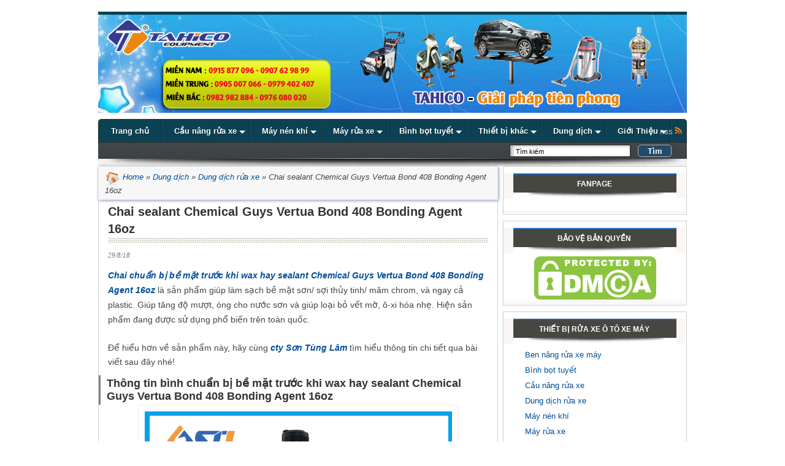

--- FILE ---
content_type: text/html; charset=UTF-8
request_url: http://www.thietbiruaxeoto.com/2018/08/chai-sealant-chemical-guys-vertua-bond-408-bonding-agent-16oz.html
body_size: 25263
content:
<!DOCTYPE html>
<html dir='ltr' xmlns='http://www.w3.org/1999/xhtml' xmlns:b='http://www.google.com/2005/gml/b' xmlns:data='http://www.google.com/2005/gml/data' xmlns:expr='http://www.google.com/2005/gml/expr' xmlns:fb='http://ogp.me/ns/fb#'>
<head>
<link href='https://www.blogger.com/static/v1/widgets/2944754296-widget_css_bundle.css' rel='stylesheet' type='text/css'/>
<!-- Global site tag (gtag.js) - Google Analytics -->
<script async='async' src='https://www.googletagmanager.com/gtag/js?id=G-3TNP6D4HVQ'></script>
<script>					
	window.dataLayer = window.dataLayer || [];					
	function gtag(){dataLayer.push(arguments);}					
	gtag('js', new Date());					
	gtag('config', 'G-3TNP6D4HVQ');					
	</script>
<!-- Global site tag (gtag.js) - AdWords: 941696771 -->
<script async='async' src='https://www.googletagmanager.com/gtag/js?id=AW-941696771'></script>
<script>
  window.dataLayer = window.dataLayer || [];
  function gtag(){dataLayer.push(arguments);}
  gtag('js', new Date());
  gtag('config', 'AW-941696771');
</script>
<meta content='40cfdd1d107f225ccfebdbc0d794b164' name='p:domain_verify'/>
<script>
  (function(i,s,o,g,r,a,m){i['GoogleAnalyticsObject']=r;i[r]=i[r]||function(){
  (i[r].q=i[r].q||[]).push(arguments)},i[r].l=1*new Date();a=s.createElement(o),
  m=s.getElementsByTagName(o)[0];a.async=1;a.src=g;m.parentNode.insertBefore(a,m)
  })(window,document,'script','//www.google-analytics.com/analytics.js','ga');

  ga('create', 'UA-71071861-2', 'auto');
  ga('send', 'pageview');

</script>
<meta content='text/html; charset=UTF-8' http-equiv='Content-Type'/>
<meta content='blogger' name='generator'/>
<link href='http://www.thietbiruaxeoto.com/favicon.ico' rel='icon' type='image/x-icon'/>
<link href='http://www.thietbiruaxeoto.com/2018/08/chai-sealant-chemical-guys-vertua-bond-408-bonding-agent-16oz.html' rel='canonical'/>
<link rel="alternate" type="application/atom+xml" title="Thiết Bị Rửa Xe Ô Tô Xe Máy Chuyên Nghiệp  - Atom" href="http://www.thietbiruaxeoto.com/feeds/posts/default" />
<link rel="alternate" type="application/rss+xml" title="Thiết Bị Rửa Xe Ô Tô Xe Máy Chuyên Nghiệp  - RSS" href="http://www.thietbiruaxeoto.com/feeds/posts/default?alt=rss" />
<link rel="service.post" type="application/atom+xml" title="Thiết Bị Rửa Xe Ô Tô Xe Máy Chuyên Nghiệp  - Atom" href="https://www.blogger.com/feeds/4001659975261777469/posts/default" />

<link rel="alternate" type="application/atom+xml" title="Thiết Bị Rửa Xe Ô Tô Xe Máy Chuyên Nghiệp  - Atom" href="http://www.thietbiruaxeoto.com/feeds/5753619928736385081/comments/default" />
<!--Can't find substitution for tag [blog.ieCssRetrofitLinks]-->
<link href='https://blogger.googleusercontent.com/img/b/R29vZ2xl/AVvXsEiPD9DmhhuHhKGqcAqXyhIuNegXhkSm_vV4kzuUVB5dpLXlT2OJcI5qZTG2xMesUR_PNTx3fKhpKVZrTnZQxpM0JT7miaGN9WGWRM7sotkzUpaqm0l5beAvhC2m9mmvcJKptKhombFxnaEW/s1600/chai-chuan-bi-mat-truoc-khi-wax-hay-sealant-chemical-guys-vertua-bond-408-bonding-agent-16oz.png' rel='image_src'/>
<meta content='http://www.thietbiruaxeoto.com/2018/08/chai-sealant-chemical-guys-vertua-bond-408-bonding-agent-16oz.html' property='og:url'/>
<meta content='Chai sealant Chemical Guys Vertua Bond 408 Bonding Agent 16oz' property='og:title'/>
<meta content='Chuyên cung cấp bán mua các loại thiết bị rửa xe ô tô xe máy chuyên nghiệp giá rẻ chất lượng.Hotline : 0987694999' property='og:description'/>
<meta content='https://blogger.googleusercontent.com/img/b/R29vZ2xl/AVvXsEiPD9DmhhuHhKGqcAqXyhIuNegXhkSm_vV4kzuUVB5dpLXlT2OJcI5qZTG2xMesUR_PNTx3fKhpKVZrTnZQxpM0JT7miaGN9WGWRM7sotkzUpaqm0l5beAvhC2m9mmvcJKptKhombFxnaEW/w1200-h630-p-k-no-nu/chai-chuan-bi-mat-truoc-khi-wax-hay-sealant-chemical-guys-vertua-bond-408-bonding-agent-16oz.png' property='og:image'/>
<title>Chai sealant Chemical Guys Vertua Bond 408 Bonding Agent 16oz</title>
<meta content='vi' http-equiv='content-language'/>
<meta content='VN' name='geo.region'/>
<meta content='Thành phố Hồ Chí Minh' name='geo.placename'/>
<meta content='10.823099;106.629664' name='geo.position'/>
<style id='page-skin-1' type='text/css'><!--
/*
-----------------------------------------------
Blogger Template Style
Name:     	Congly Blogger Theme
Designer: 	HelloXimo
Customize:	Đặng Việt Hoàng
Y!M     : 	the_man_time_91
Email   : 	dangviethoang91@gmail.com
URL:      	www.cuocsongmuonmau.info
----------------------------------------------- */
#navbar-iframe{display:none !important}
body{font-size:12px;background:#EEECE6);font-family:Arial;color:#424547;margin:0 auto;padding:0}
a,a:visited{text-decoration:none;color:#004D99}
a img{border:none}
ul,ol,dl,li{padding:0;margin:0;list-style:none}
a:hover{color:#CF152A;text-decoration:none}
a:focus,a:hover,a:active{outline:none}
h2,h3,h4{margin:0;padding:0;font:bold 100% Geneva,sans-serif;line-height:1.4em}
#outer-wrapper{padding:0;text-align:left;font:normal normal 110% Geneva,sans-serif}
#wrap{width:960px;margin:0 auto}
/* SIDEBAR */#sidebar-wrapper .widget{width:298px;border: 1px solid #cdcdcd;background:#fff url(https://blogger.googleusercontent.com/img/b/R29vZ2xl/AVvXsEj1UNHBPsesGUmI_qTk8pysrRHpLE7AYo3FKmgPj1KoZ_plkGifUylEVtwHgGXmRu40afejxuP2vcz2VlR_rleqr8oqmuslupvVY3QjnuPZzi9vB9sTSSV3tpwYE2bc1Ak18tdC5RkgCOw/s1600/bgright.gif) repeat-x bottom;float:left}
#sidebar-wrapper{width:300px;float:right;overflow:hidden}
#sidebar-wrapper .widget{margin-bottom:10px;padding:0}
.widget-content{padding: 5px 15px}
.PopularPosts .widget-content ul li{overflow:hidden;border-bottom:1px dotted #d1d1d1;padding:7px 5px 0 5px;font:normal 100% Arial}
.PopularPosts .widget-content ul li a{color:#333}
.PopularPosts .widget-content ul li:hover{background:#CCE6FF}
.PopularPosts img{border:1px solid rgba(209, 209, 209, 0.66)}
.PopularPosts .item-thumbnail img{margin:0;padding:1px}
.info-title,.info-title-home,.sidebar h2,.sidebar h3,.info-title-contact{line-height:36px;height:42px;text-align:center;text-transform:uppercase;color:#fff;margin-top:10px;font-weight:bold;font-size:12px;width:296px;}
.info-title,.sidebar h2,.sidebar h3{background:url(https://blogger.googleusercontent.com/img/b/R29vZ2xl/AVvXsEjsDQTP-EIhS15R0mr8tIhvJjtxLSbKhpPN8zDruzaECjAmN6g93tyMT94aI0m1_QVCbVoctE9imHRTcjgAtCDc8CtcVmBKTXw5Tt87Nx0Wqx_6z6ujrnClYlRGCU2S8xLKVcXtdo-3iEGr/w300-h42-no/title.png) top left no-repeat}
.info-title-home{background:url(https://blogger.googleusercontent.com/img/b/R29vZ2xl/AVvXsEi4lTbVrTrfdsHpZWLklQ3NgEgg2tGjp0U7XlBUjEWofocubhJnsxuMMHtptma_RH8s2-Mj1flbDeBnHEiCORSfZlenYROl4Dy7ynb_o5mtX9-kBecY70PvyrZA8YNyILhdBBRtgVL3i-df/w300-h42-no/title2.png) top left no-repeat}
#info-title-contact{background:url(https://blogger.googleusercontent.com/img/b/R29vZ2xl/AVvXsEhnjBCcxp2lt3-d42pT_yENZhQ6xUoewmhcrquOQxUe5br6A1Jq0MH2LIP0M-8z7CK6kF0Rz9tQBmM6GUPq8HMr14lx41zCvBLdRIuCVVCf0nLAUanXiTvvDZRG-DI-j8H_OGWqKASJEu9j/w300-h42-no/Title-contact.png) top left no-repeat}
.border-notop{float:left}
.thongtin img{width:24px;height:18px;margin:5px 5px -5px 0}
.thongtin li{margin:5px 0 10px;padding:0}
.box214{width:214px;float:left;overflow:hidden}
.box214 h2{background:url(https://blogger.googleusercontent.com/img/b/R29vZ2xl/AVvXsEhXoTIuN5UiiAe4-3_21IrT7ZaPJ1SqXVQuEsaWigTV8oRyicibHrNPfuISgKTvVF-CEAtGFzXThGHNmTe8c4jXDOiU9_qbnH_xSLcf3pctz7q_rnDq0Ko8FvqpaHolEt8pNLyALxjwpfNc/w214-h40-no/SMALLTITLE.png) no-repeat;width:214px;height:30px;color:#fff;font:normal normal 100% Geneva,sans-serif;text-transform:uppercase;width:214px;text-align:center;line-height:2.5;font-weight:bold}
.box214 ul{width:212px;float:left;border-top:0;border:solid 1px #d1d1d1;background:#fff}
/* MAIN HOME */
#main-home,#main-wrapper {width:652px;float:left;display:inline;}
.body-home {border:1px solid #cdcdcd;margin-top:15px;background:#fff;padding-bottom:10px}
.hello-h-top {background:#fff;margin:0;padding:8px 10px 0 10px;width:345px;float:left;}
.hello-h-top img{background: #FAFAFA;border: 1px solid rgba(204, 204, 204, 0.51);;float: left;margin-bottom:8px;padding:5px;width: 333px;height:239px;}
.hello-h-top h2 {color:#383838;font-size:14px;font-family:Tahoma;margin:0;padding:0;line-height:1.3em}
.hello-h-top h2 a{text-decoration: none;text-transform: none;font: bold 15px arial;color: #6D0505}
.hello-h-top-info {height:50px;margin:0;padding-top:8px;line-height:1.5em;font: normal 13px Tahoma;color:#383838;}
.body-home-s {border:1px solid #cdcdcd;background:#fff;margin-bottom:15px;overflow:hidden;}
li.hellotop{background:#FFFFFF;padding:4px;float:right;width:265px;border-left: 1px solid #cdcdcd;margin-right:8px;}
li.hellotop a{font: bold 12px arial;color: #252424}
li.hellotop img{border:1px solid rgba(189, 189, 189, 0.91);width:60px;height:46px;float:left;margin:0 8px 0px 5px;}
li.bg{background:#FFF2E5}
.hello-h-left {margin:0;padding:8px 10px 0 10px;width:245px;float:left;border-right: 1px solid #cdcdcd}
.hello-h-left img{background: #FAFAFA;border: 1px solid rgba(204, 204, 204, 0.51);float: left;margin-bottom:8px;padding:5px;width: 233px;height:139px;}
.hello-h-left h2 {color:#383838;font:bold 13px Tahoma;line-height:1.3em}
.hello-h-left h2 a{text-decoration:none;text-transform:none;color: #383838;font: bold 13px arial}
.hello-left-info {margin:0;padding-top:8px;line-height:1.5em;font: normal 13px Tahoma;color:#383838;}
.hello-h-right {width:365px;float:left;margin:8px 0 5px 10px; }
.hello-h-right img{background: #FAFAFA;border: 1px solid rgba(204, 204, 204, 0.51);float: left;margin-right:5px;padding:2px;width: 125px;height: 75px;}
.hello-h-right h2 {color:#006600;font:bold 12px Tahoma;line-height:1.3em}
.hello-h-right h2 a {text-decoration:none;text-transform:none;font: bold 13px arial;color: #383838}
.hello-left-info-li {padding-top:3px;line-height:1.5em;font: normal 13px Tahoma;color:#383838;}
.hello-h-right-li {width:375px;float:right;magrgin-right:8px 5px 0 0}
.hello-h-right-li ul {margin:0;padding:0}
.hello-h-right-li li {background: url(https://blogger.googleusercontent.com/img/b/R29vZ2xl/AVvXsEicHHVgZx6YVOsjB2iruJ2bC52CmAJTV7VQy4bWkmfPaBoBROKtvi95mmDMdoR_k9Q01WQE3XoDLYIOU53uKRb1TONq3EjBU_B2L6s-c2dEn5_jh4NXL4pYOwDlxRk6Wxr_5cMUJpR9zTA/s1600/li.gif) no-repeat 5px 9px;padding:3px 0 3px 13px;line-height:1.3em;font: bold 12px Arial}
.hello-h-right-li li a {color:#383838}
.hello-h-top h2 a:hover, li.hellotop a:hover,.hello-h-left h2 a:hover, .hello-h-right-li li a:hover, .hello-h-right h2 a:hover, .subbox a:hover {color: #CF152A}
.boxtitle{height:33px;padding:1px;background:url(https://blogger.googleusercontent.com/img/b/R29vZ2xl/AVvXsEhbyiGTotkhiKUaO5VyYuNFRTRw_Keoea2VvE0R2rIBniSjm12PqH7eWb3ZXVg7rwKJztmig0l7a43pSGLbftUUAGgCdin3pnAeGw4JvtdDjQXIQ2pw1CZvoNrGj7nkLc9Y7LIfWkL0tCs/s1600/boxtitlerp.gif) repeat-x}
.boxtitle h2{float:left}
.boxtitle1{background:url(https://blogger.googleusercontent.com/img/b/R29vZ2xl/AVvXsEiUXI2q_lPZxze4haJXeko0ip_w8EbSM75DbkkxR6enUKqMmeXs4vW3ooAxEuG20jvJ8gxUvtZv2ZFrKQbvmqC7KIlQfTSb0MjvmEPwhW7jgn-QjhcB-YXc1oe69D7UI13GOWhhBIxCRI1R/w8-h28-no/blue-tag-repeat.png) repeat top left;;height:28px;float:left}
.boxtitle2,.boxtitle2 a{font-size:13px;background:url(https://blogger.googleusercontent.com/img/b/R29vZ2xl/AVvXsEiUXI2q_lPZxze4haJXeko0ip_w8EbSM75DbkkxR6enUKqMmeXs4vW3ooAxEuG20jvJ8gxUvtZv2ZFrKQbvmqC7KIlQfTSb0MjvmEPwhW7jgn-QjhcB-YXc1oe69D7UI13GOWhhBIxCRI1R/w8-h28-no/blue-tag-repeat.png) repeat top left;line-height:28px;float:left;padding-left:10px;padding-right:10px;font-weight:bold;color:#fff}
.boxtitle3{background:url(https://blogger.googleusercontent.com/img/b/R29vZ2xl/AVvXsEgRErqo3tVENZPzaxxCfuN0xVibUExqPd6FaavS_mga8TM6R7QvVG6tz7j_3hxLxLXqyA7WwBlE0r4D9B9aH7Ossqhs_UqjaI2BvF7yrVLJZlB7VW9b8BC5Xa2aJeb7lwgw2VTENs4BFfYj/w20-h28-no/blue-tag-left.png) right top no-repeat;;width:14px;height:28px;float:left}
.subbox{float:left;line-height:28px;width:500px;overflow:hidden}
.subbox a{color:#4b4d4f;font-weight:bold;font-size:12px;float:left}
.subbox li{float:left;margin-right:5px;color:#cdcdcd;font-size:15px}
.body-s-left img:hover,.body-h-left img:hover,.body-h-right img:hover{background:#ddd}
/* MAIN POST */.post{ffloat: left;border: solid 1px #d1d1d1;overflow: visible;margin-right: 5px;background: #F2FFFD;padding: 5px;
margin-bottom: 5px;width: 97%}
.post img{margin:10px 0 6px 0}
.post h2{margin-left:133px;font-size:110%}
.post h2 a{color:#333}
.post-header-line-1{display:block;margin:0 0 6px 133px;font-style:italic;font-size:11px}
.post-view{padding: 5px 15px;width: 620px;border:solid 1px #d1d1d1;background:#fff;font-size:14px;line-height:1.7}
.post-view img{border: 1px solid rgb(236, 236, 236);padding: 10px;max-width: 600px}
.post-view h1{padding-bottom: 10px;font-size: 20px;font-weight: 700;line-height: 1.4em;color: #333;background: url(https://blogger.googleusercontent.com/img/b/R29vZ2xl/AVvXsEhHkx6__FiKCVUnEoVNWDU9Zn3pPGykeuiWUkSMwnLCRqR33H6GKefr7qQQRoywGiPxEGXaRHU5lqxvfDuyD7IJJJrYn-ltcXjgivRnTu-yfxd9D_aLCCuu4_jJfTRZBoZ4eA9lXF_YRRgu/w6-h9-no/hr_title.png) bottom repeat-x}
.post-view h2{font-size: 18px;font-weight: 700;line-height: 1.2em;color: #333;margin: 10px 0px 0px -15px;padding: 3px 3px 3px 10px;border-left: 3px solid gray}
.post-view h3{font-size: 16px;font-weight: 700;line-height: 1.1em;color: #283236;padding: 0px 0px 0px 10px;border-left: 3px solid gray;margin: 5px -15px}
.post-view h4{padding: 0px 0px 0px 10px;margin: 5px -12px}
.post-view li{padding: 0px 0px 0px 20px;margin: 0;list-style: none;background: url(https://cdn1.iconfinder.com/data/icons/silk2/bullet_red.png) no-repeat top 3px left}
.time-view{margin-bottom:15px;color:#707070;font:normal 11px Tahoma}
/* COMMENT */.comments-no{background:url(https://blogger.googleusercontent.com/img/b/R29vZ2xl/AVvXsEikfvRTh-UAdPmKXUkJRIywLwfVyxpUgbkTivv0y67zGpLEfeHi7vi45nvvp6FsBFF_RDLjkhsrQ7M_nIhkbfwVce2l20TyIv3LPXL-eb2oN62FndZeHg-n7UCTbolbm7ml6JNN5xHz6gSP/s326/sprites.png) no-repeat scroll 0 2px transparent;color:#A3A3A3;font-size:12px;padding-left:16px;float:left}
.entry-permalink{background:url(https://blogger.googleusercontent.com/img/b/R29vZ2xl/AVvXsEikfvRTh-UAdPmKXUkJRIywLwfVyxpUgbkTivv0y67zGpLEfeHi7vi45nvvp6FsBFF_RDLjkhsrQ7M_nIhkbfwVce2l20TyIv3LPXL-eb2oN62FndZeHg-n7UCTbolbm7ml6JNN5xHz6gSP/s326/sprites.png) no-repeat scroll 0 -49px transparent;cursor:pointer;float:right;height:16px;text-indent:-999em;width:16px}
.fb-home{float:left;height:20px;max-width:79px;margin:-2px 0 0 10px}
#comments{overflow:hidden}
#comments h4{display:inline;padding:10px;line-height:40px}
#comments h4,.comments .comment-header,.comments .comment-thread.inline-thread .comment{position:relative}
#comments h4,.comments .continue a{background:#5F91AB}
#comments h4,.comments .user a,.comments .continue a{font-size:16px}
#comments h4,.comments .continue a{font-weight:normal;color:#fff}
#comments h4:after{content:"";position:absolute;bottom:-10px;left:10px;border-top:10px solid #5F91AB;border-right:20px solid transparent;width:0;height:0;line-height:0}
#comments .avatar-image-container img{border:0}
.comment-thread{color:#111}
.comment-thread a{color:#777}
.comment-thread ol{margin:0 0 20px}
.comment-thread .comment-content a,.comments .user a,.comments .comment-thread.inline-thread .user a{color:#5F91AB}
.comments .avatar-image-container,.comments .avatar-image-container img{width:48px;max-width:48px;height:48px;max-height:48px}
.comments .comment-block,.comments .comments-content .comment-replies,.comments .comment-replybox-single{margin-left:60px}
.comments .comment-block,.comments .comment-thread.inline-thread .comment{border:1px solid #ddd;background:#f9f9f9;padding:10px}
.comments .comments-content .comment{margin:15px 0 0;padding:0;width:100%;line-height:1em}
.comments .comments-content .icon.blog-author{position:absolute;top:-12px;right:-12px;margin:0;background-image:url(https://blogger.googleusercontent.com/img/b/R29vZ2xl/AVvXsEgpRYEfRdFrcQ28NkxHqkyp9ZmwxIKhJr2eRbDfSwtWO9Pbs9w-EXBfuihzRqpOESVrcMfBwHJDJEN8YHxcZHuckhp32KfFdCDGJoVjDJucDTdHSe14g8ESRl7vj4ymhKI8V1G_D278BHk4/s36/author.png);width:36px;height:36px}
.comments .comments-content .inline-thread{padding:0 0 0 20px}
.comments .comments-content .comment-replies{margin-top:0}
.comments .comment-content{padding:5px 0;line-height:1.4em}
.comments .comment-thread.inline-thread{border-left:1px solid #ddd;background:transparent}
.comments .comment-thread.inline-thread .comment{width:auto}
.comments .comment-thread.inline-thread .comment:after{content:"";position:absolute;top:10px;left:-20px;border-top:1px solid #ddd;width:10px;height:0}
.comments .comment-thread.inline-thread .comment .comment-block{border:0;background:transparent;padding:0}
.comments .comment-thread.inline-thread .comment-block{margin-left:48px}
.comments .comment-thread.inline-thread .user a{font-size:13px}
.comments .comment-thread.inline-thread .avatar-image-container,.comments .comment-thread.inline-thread .avatar-image-container img{width:36px;max-width:36px;height:36px;max-height:36px}
.comments .continue{border-top:0;width:100%}
.comments .continue a{padding:10px 0;text-align:center}
.comment .continue{display:none}
#comment-editor{width:103%!important}
.comment-form{width:100%;max-width:100%}
/* PHAN TRANG */.showpagePoint,.blog-pager a:link,.blog-pager a:visited{box-shadow:2px 2px 4px #888;-moz-box-shadow:2px 2px 4px #888;-webkit-box-shadow:2px 2px 4px #888}
.showpageOf{margin:0 8px 0 0}
.showpagePoint{color:#fff;background:#575757;margin:0 3px;padding:2px 8px}
#blog-pager-older-link{float:right}
#blog-pager{text-align:center;clear:both;padding:6px 4px}
.blog-pager a:link,.blog-pager a:visited{background:#9E9E9E;color:#fff;margin:0 3px;padding:3px 8px}
.blog-pager a:hover{background:#333}
/* HEADER */#wp-bay68{width:960px;margin:0 auto}
#header{width:960px;margin:10px 0}
#header .logo a{background:url(https://i.imgur.com/eNpUalD.jpg) center left no-repeat;width:100%;height:160px;display:block;float:left}
#header .bannertop{float:right;width:700px}
#header .bannertop img{border:1px solid #cdcdcd}
/*MENU*/
#cssmenu{ height:37px; display:block; padding:0; margin: 0;  border:1px solid; border-radius:5px 5px 0px 0px}
#cssmenu > ul {list-style:inside none; padding:0; margin:0;}
#cssmenu > ul > li {list-style:inside none; padding:0; margin:0; float:left; display:block; position:relative;}
#cssmenu > ul > li > a{ outline:none; display:block; position:relative; padding:12px 20px; font:bold 13px/100% Arial, Helvetica, sans-serif; text-align:center; text-decoration:none; text-shadow:1px 1px 0 rgba(0,0,0, 0.4); }
#cssmenu > ul > li:first-child > a{border-radius:5px 0 0 5px;}
#cssmenu > ul > li > a:after{ content:''; position:absolute; border-right:1px solid; top:-1px; bottom:-1px; right:-2px; z-index:99; }
#cssmenu ul li.has-sub:hover > a:after{top:0; bottom:0;}
#cssmenu > ul > li.has-sub > a:before{ content:''; position:absolute; top:18px; right:6px; border:5px solid transparent; border-top:5px solid #fff; }
#cssmenu > ul > li.has-sub:hover > a:before{top:19px;}
#cssmenu ul li.has-sub:hover > a{ background:#3f3f3f; border-color:#3f3f3f; padding-bottom:13px; padding-top:13px; top:-1px; z-index:999; }
#cssmenu ul li.has-sub:hover > ul, #cssmenu ul li.has-sub:hover > div{display:block;}
#cssmenu ul li.has-sub > a:hover{background:#3f3f3f; border-color:#3f3f3f;}
#cssmenu ul li > ul, #cssmenu ul li > div{ display:none; width:auto; position:absolute; top:38px; padding:10px 0; background:#3f3f3f; border-radius:0 0 5px 5px; z-index:999; }
#cssmenu ul li > ul{width:200px;}
#cssmenu ul li > ul li{display:block; list-style:inside none; padding:0; margin:0; position:relative;}
#cssmenu ul li > ul li a{ outline:none; display:block; position:relative; margin:0; padding:8px 20px; font:10pt Arial, Helvetica, sans-serif; color:#fff; text-decoration:none; text-shadow:1px 1px 0 rgba(0,0,0, 0.5); }
#cssmenu, #cssmenu > ul > li > ul > li a:hover{background: #0C4452;background: -moz-linear-gradient(top, #0C4452 0%, #0C4157 100%);background: -webkit-gradient(linear, left top, left bottom, color-stop(0%,#0C4452 ), color-stop(100%,#0C4157));background: -webkit-linear-gradient(top, #0C4452 0%,#0C4157 100%);background: -o-linear-gradient(top, #0C4452 0%,#0C4157 100%);background: -ms-linear-gradient(top, #0C4452 0%,#0C4157 100%);background: linear-gradient(top, #0C4452 0%,#0C4157 100%);filter: progid:DXImageTransform.Microsoft.gradient( startColorstr='#0C4452 ', endColorstr='#0C4157',GradientType=0 )}
#cssmenu{border: 1px solid rgb(48, 48, 48);margin: 5px 0px 5px 0px}
#cssmenu > ul > li > a{border-right:1px solid rgba(0, 0, 0, 0.26); color:#fff;}
#cssmenu > ul > li > a:after{border-color: rgba(92, 84, 84, 0.39)}
#cssmenu > ul > li > a:hover{background:#111;}
.menufooter{background:url(https://blogger.googleusercontent.com/img/b/R29vZ2xl/AVvXsEiBTfyE-P0T7zBUp6GR3bX03kw7qkHxokKJSj8bCjCrlZJTjkLTqZQia8f_5wCtuH2NuM3dP6Np329YVC_XnIXu6QKk9ih-nBlwHrI8tAYmenNx085ZWRerZ3E42xXDyXDjsDNvaL2ofSk/s1600/menubgfooter.gif) no-repeat bottom;height:14px;margin-top:-1px}
.submenu{width:950px;float:left;color:#bcbcbc;z-index:100;margin-top:4px}
.submenu .hot{width:550px;float:left}
.submenu h4{float:left;width:90px;font:700 12px/18px Arial;color:#fff;text-transform:uppercase}
.submenu a{color:#BCBCBC}
.submenu .hotcnt{width:460px;float:left}
.submenu .hotcnt{}
.colorheader{color:#fff;font-weight:bold}
.submenu p{float:left}
.menucontent{width:960px;background:url(https://blogger.googleusercontent.com/img/b/R29vZ2xl/AVvXsEgRtQ-FTSvFMbC7jdixKohgeETa2rPU0BTpyn3vuksNNyS4AMWNc96Sl7ICl87zhMbIs3BsxBs0gSWuon12Xs7zY_mFYMw55mU0jFk7f-W6xxlSlWpwwtc1NUVlLcKePcqqgYl6XQI-NRDe/w1-h64-no/menurepeat.png) repeat-x;height:64px;position:relative;margin-top:10px}
.search{width:280px;float:right}
.search p{float:left;margin-right:5px;margin-top:3px}
.boxsearch{background:url(https://blogger.googleusercontent.com/img/b/R29vZ2xl/AVvXsEijyTl0sANS7Ihsq4L51H5wGF0At8NrqTYnFTs9ZGQNBy1bAVaC51lxsw6WKWeTbABNJ6k4uIdj02loOmVd3GQLtQFIITHwWvS02hjvPxAGgjqO6NA8dQ2p4r0_5CBcOIYSzUfhnOBr5q8/s1600/searchboxx.gif) no-repeat;width:197px;height:20px;font-size:11px;border:none;float:left;line-height:20px;padding-left:10px}
.buttonsearch{border-radius: 5px;width:55px;height:20px;border:1px solid #B4AEAF;background:#214A6B;font-weight:bold;color:#fff;float:left;cursor:pointer}
.rss{position:absolute;top:13px;right:7px}
/* FOOTER */#myfooter{color: #A5A5A5;background: #33332e;width:960px;margin:0 auto;padding:0;margin-top:1px}
#myfooter a,#myfooter a:visited{color:#888}
#myfooter a:hover{color:#fff}
.footer-son{overflow:auto;padding: 5px;width: 290px;max-height:450px;display: inline-block;float: left}
.seperate{width:5px; border-right:1px solid}
#copyright{width: 100%;font-size: 12px;color: #666;border-top: 1px solid #222;background: #2c2a28;text-align: center;padding: 10px 0px;display: inline-block}
.break{clear:both}
#myslogan{border-top: 5px solid #0C4452;text-align: center;margin-bottom: -3px;display: inline-block;width: 100%}
#myslogan h1,h2{color:rgb(250,239,239);font-size:15px;display:inline-block}
#myslogan h2{margin-top:10px}
.breadcrumbs{margin: 0 5px 15px 0;box-shadow: 1px 1px 5px #8392B1;font-style: italic;line-height: 1.4em;float: left;border: solid 1px #d1d1d1;overflow: hidden;margin-right: 5px;background: #fff;padding: 5px;width: 97%}
.CSS_LIGHTBpadding: 10px;
box-shadow: 3px 3px 3px rgba(51, 51, 51, 0.26);
border: 1px solid rgb(224, 224, 224);
border-top: 3px solid rgb(170, 170, 170);
font-style: italic;OX{z-index:9999 !important}
blockquote{padding: 10px;box-shadow: 3px 3px 3px rgba(51, 51, 51, 0.26);border: 1px solid rgb(224, 224, 224);border-top: 3px solid rgb(170, 170, 170);font-style: italic}

--></style>
<script src='//s7.addthis.com/js/300/addthis_widget.js#pubid=xa-51fb7b814b14ef7b' type='text/javascript'></script>
<!--JQUERY.JS -->
<script language='javascript' src='https://googledrive.com/host/0Byy5EJuVVBbdVF9uTnJvdzlxVGs' type='text/javascript'></script>
<script type='text/javascript'>
//<![CDATA[
var navi={timeout:null,showsub:null,showsub1:null,myself:null,init:function(){myself=this;$("#navi > ul > li").hover(function(){clearTimeout(timeout);$("#navi > ul > li").removeClass("active");var a=$("#hidCurent").val();$("#ul_"+a).hide();$(this).addClass("active");$(this).find("ul").show()},function(){timeout=setTimeout("this.focus();",1E3);$(this).removeClass("active");$(this).find("ul").hide();myself.focus()});myself.focus()},focus:function(){var a=$("#hidCurent").val();$("#li_"+a).addClass("active");
$("#ul_"+a).show()}};$(document).ready(function(){navi.init();bindDate.init();fixHeight();ChangeFont("14px","divNoiDung")});
//]]>
</script>
<!--Float box script-->
<script src="https://ajax.googleapis.com/ajax/libs/jquery/1.8.2/jquery.js" type='text/javascript'></script>
<script type='text/javascript'>
/*<![CDATA[*/
// Set the Top Offset
$theOffset = 0;
jQuery(document).ready(function(b){var a=b("#trollvltitleFloat");a.wrap('<div id="trollvlTitlelPlaceholder"></div>').closest("#trollvlTitlelPlaceholder").height(a.outerHeight());a.width(a.outerWidth());e=a.offset().top-$theOffset;b("#trollvltitleFloat iframe[src*=plusone]").closest("div").css("max-width","82px");b(window).scroll(function(){d=b(this).scrollTop();d>=e?a.addClass("trollvlFloatTitle"):a.removeClass("trollvlFloatTitle");f=b(".post");if(f.length!=0){c=f.outerHeight()+f.offset().top;d>=c?a.stop().animate({top:"-150px"}):a.stop().animate({top:$theOffset+"px"})}else d>=e?a.css("top",$theOffset+"px"):a.css("top","0")})});
/*]]>*/
</script>
<style type='text/css'>
/*label*/
.list-label-widget-content li{padding: 5px 5px 5px 20px;background: url(https://cdn1.iconfinder.com/data/icons/silk2/bullet_black.png) no-repeat center left}
#contact-csmm{text-align:center}
table img{border:none}
td{padding:2px}
/*float box*/#trollvltitleFloat{clear:both;display:block;background:#FFF}
#trollvltitleFloat td{margin:0;border:none}
#trollvltitleFloat td iframe{max-width:82px;width:82px !important}
#trollvltitleFloat.trollvlFloatTitle{position:fixed;top:0;z-index:9;border-bottom:1px solid #ccc;-webkit-box-shadow:0 1px 1px rgba(0,0,0,0.15);-moz-box-shadow:0 1px 1px rgba(0,0,0,0.15);box-shadow:0 1px 1px rgba(0,0,0,0.15)}
/*-----------*
</style>
<style type='text/css'>#mysharebutton{width: 605px;border: 1px solid #E9E9E9;padding: 10px 0 5px 10px;margin-top: 10px;display: inline-block;z-index: 99;height: 25px}
.breadcrumbs{background:#F7F7F7;padding:5px 10px;margin:0 5px 5px 0;box-shadow:1px 1px 5px #8392B1;font-style:italic;line-height:1.4em;border:1px solid #E6E6E6;width:630px}
.breadcrumbs:hover{background:#f1f1f1}
#related-posts{float:center;text-transform:none;height:100%;min-height:100%;padding:0;margin:10px 0 5px 0}
#related-posts h2{display:none}
#related-posts a:hover{background-color:#d4eaf2}
.lienquan{height: 57px;float: left;padding-left: 1px;width: 145px;margin: 1px;overflow: hidden;line-height: 1.2em;border: 1px solid rgb(211, 211, 211)}
.related-posts{margin:0;padding:0}
.related-posts ul{margin:0;padding-top:5px}
.related-posts ul li{border-bottom: 1px dotted rgba(128, 128, 128, 0.36);background: url(https://cdn1.iconfinder.com/data/icons/sketchdock-ecommerce-icons/bullet-red.png) no-repeat center left;list-style-type: none;margin: 0 0 2px 5px;padding: 0px 0 0 18px;word-wrap: break-word;font-size: 13px}
.relate-title{font: 20px cursive;background: rgba(255, 127, 26, 0.43);padding: 3px;margin: 0px -15px;border: 1px solid rgba(255, 175, 6, 0.79);border-left: 5px solid gray;color: #fff}
.relatepost-wrap{background: rgba(255, 248, 219, 0.84);border: 1px dashed rgba(255, 134, 3, 0.36);padding: 5px;margin-top: 5px}
</style>
<!-- HELLO.JS YAHOO.JS-->
<script src='https://googledrive.com/host/0Byy5EJuVVBbdV3lRcDRiMlV4T1U' type='text/javascript'></script>
<script src='https://googledrive.com/host/0Byy5EJuVVBbdZE1Nb25NQWYxb28' type='text/javascript'></script>
<script type='text/javascript'>
//<![CDATA[
var relatedTitles = new Array();
var relatedTitlesNum = 0;
var relatedUrls = new Array();
var thumburl = new Array();
function related_results_labels_thumbs(json) {
for (var i = 0; i < json.feed.entry.length; i++) {
var entry = json.feed.entry[i];
relatedTitles[relatedTitlesNum] = entry.title.$t;
try
{thumburl[relatedTitlesNum]=entry.media$thumbnail.url;}
catch (error){
s=entry.content.$t;a=s.indexOf("<img");b=s.indexOf("src=\"",a);c=s.indexOf("\"",b+5);d=s.substr(b+5,c-b-5);
if((a!=-1)&&(b!=-1)&&(c!=-1)&&(d!=""))
{thumburl[relatedTitlesNum]=d;} else {if(typeof(defaultnoimage) !== 'undefined') thumburl[relatedTitlesNum]=defaultnoimage; else thumburl[relatedTitlesNum]="https://blogger.googleusercontent.com/img/b/R29vZ2xl/AVvXsEhcq6B-QFR2Ix-SEy2gA0REKhywEzPDRUdxa6m3QeCAsuBxgrWFyV45YJWZWqEa9OLVhuR1a7CIHaZze9pDSjwFaLByRmnrLUUSDn46TM9tc2l4XW5lLRd9YBW3syz-RLZQH8AiL_tHy8Y/s400/noimage.png";}
}
if(relatedTitles[relatedTitlesNum].length>35) relatedTitles[relatedTitlesNum]=relatedTitles[relatedTitlesNum].substring(0, 35)+"...";
for (var k = 0; k < entry.link.length; k++) {
if (entry.link[k].rel == 'alternate') {
relatedUrls[relatedTitlesNum] = entry.link[k].href;
relatedTitlesNum++;
}
}
}
}
function removeRelatedDuplicates_thumbs() {
var tmp = new Array(0);
var tmp2 = new Array(0);
var tmp3 = new Array(0);
for(var i = 0; i < relatedUrls.length; i++) {
if(!contains_thumbs(tmp, relatedUrls[i]))
{
tmp.length += 1;
tmp[tmp.length - 1] = relatedUrls[i];
tmp2.length += 1;
tmp3.length += 1;
tmp2[tmp2.length - 1] = relatedTitles[i];
tmp3[tmp3.length - 1] = thumburl[i];
}
}
relatedTitles = tmp2;
relatedUrls = tmp;
thumburl=tmp3;
}
function contains_thumbs(a, e) {
for(var j = 0; j < a.length; j++) if (a[j]==e) return true;
return false;
}
function printRelatedLabels_thumbs(current) {
var splitbarcolor;
if(typeof(splittercolor) !== 'undefined') splitbarcolor=splittercolor; else splitbarcolor="#d4eaf2";
for(var i = 0; i < relatedUrls.length; i++)
{
if((relatedUrls[i]==current)||(!relatedTitles[i]))
{
relatedUrls.splice(i,1);
relatedTitles.splice(i,1);
thumburl.splice(i,1);
i--;
}
}
var r = Math.floor((relatedTitles.length - 1) * Math.random());
var i = 0;
if(relatedTitles.length>0) document.write('<h2>'+relatedpoststitle+'</h2>');
document.write('<div style="clear: both;"/>');
while (i < relatedTitles.length && i < 20 && i<maxresults) {
document.write('<div class="lienquan"><a style="text-decoration:none;padding:3px;float:left;"');
document.write(' href="' + relatedUrls[r] + '"><img title="'+relatedTitles[r]+'" alt="'+relatedTitles[r]+'" style="width:60px;height:40px;border:1px solid #A8A8A8;padding:4px;background:#fff;margin-right:4px; float: left;" src="'+thumburl[r]+'" /><span style="color: #006633;font-family: Arial;font-size: 12px;font-weight: normal;text-align: justify">'+relatedTitles[r]+'</span></a></div>');
i++;
if (r < relatedTitles.length - 1) {
r++;
} else {
r = 0;
}
}
document.write('</div>');
relatedUrls.splice(0,relatedUrls.length);
thumburl.splice(0,thumburl.length);
relatedTitles.splice(0,relatedTitles.length);
}
//]]>
</script>
<script type='text/javascript'>
//<![CDATA[
var titles=new Array();var titlesNum=0;var urls=new Array();var time=new Array();function related_results_labels(c){for(var b=0;b<c.feed.entry.length;b++){var d=c.feed.entry[b];titles[titlesNum]=d.title.$t;for(var a=0;a<d.link.length;a++){if(d.link[a].rel=="alternate"){urls[titlesNum]=d.link[a].href;time[titlesNum]=d.published.$t;titlesNum++;break}}}}function removeRelatedDuplicates(){var b=new Array(0);var c=new Array(0);e=new Array(0);for(var a=0;a<urls.length;a++){if(!contains(b,urls[a])){b.length+=1;b[b.length-1]=urls[a];c.length+=1;c[c.length-1]=titles[a];e.length+=1;e[e.length-1]=time[a]}}titles=c;urls=b;time=e}function contains(b,d){for(var c=0;c<b.length;c++){if(b[c]==d){return true}}return false}function printRelatedLabels(a){for(var b=0;b<urls.length;b++){if(urls[b]==a){urls.splice(b,1);titles.splice(b,1);time.splice(b,1)}}var c=Math.floor((titles.length-1)*Math.random());var b=0;document.write("<ul>");if(titles.length==0){document.write("<li>There is not any related post </li>")}else{while(b<titles.length&&b<20&&b<maxresults){document.write('<li><a href="'+urls[c]+'" title="'+time[c].substring(8,10)+"/"+time[c].substring(5,7)+"/"+time[c].substring(0,4)+'">'+titles[c]+"</a></li>");if(c<titles.length-1){c++}else{c=0}b++}}document.write("</ul>");urls.splice(0,urls.length);titles.splice(0,titles.length)};
//]]>
</script>
<!--Scroll CSS-->
<link href='https://googledrive.com/host/0Byy5EJuVVBbdT3hzYUxBbUR2TDg' rel='stylesheet' type='text/css'/>
<script>
  (function(i,s,o,g,r,a,m){i['GoogleAnalyticsObject']=r;i[r]=i[r]||function(){
  (i[r].q=i[r].q||[]).push(arguments)},i[r].l=1*new Date();a=s.createElement(o),
  m=s.getElementsByTagName(o)[0];a.async=1;a.src=g;m.parentNode.insertBefore(a,m)
  })(window,document,'script','//www.google-analytics.com/analytics.js','ga');

  ga('create', 'UA-48012837-1', 'hocsuachualaptoptphcm.blogspot.com');
  ga('send', 'pageview');
</script>
<meta content='3sIVSyAzgF6WpEJm08svwM3XAwr94pvrWVjPnPysnJc' name='google-site-verification'/>
<!-- Chong coppy noi dung Begin -->
<script type='text/javascript'>
 if (typeof document.onselectstart!="undefined") {
 document.onselectstart=new Function ("return false");
}
 else{
 document.onmousedown=new Function ("return false");
 document.onmouseup=new Function ("return true");
}
</script>
<!-- Chong coppy noi dung END -->
<!-- Facebook Pixel Code -->
<script>
!function(f,b,e,v,n,t,s){if(f.fbq)return;n=f.fbq=function(){n.callMethod?
n.callMethod.apply(n,arguments):n.queue.push(arguments)};if(!f._fbq)f._fbq=n;
n.push=n;n.loaded=!0;n.version='2.0';n.queue=[];t=b.createElement(e);t.async=!0;
t.src=v;s=b.getElementsByTagName(e)[0];s.parentNode.insertBefore(t,s)}(window,
document,'script','//connect.facebook.net/en_US/fbevents.js');
fbq('init', '1911745555754897');
fbq('track', 'PageView');
</script>
<noscript><img height='1' src='https://www.facebook.com/tr?id=1911745555754897&ev=PageView&noscript=1' style='display:none' width='1'/></noscript>
<!-- End Facebook Pixel Code -->
<link href='https://www.blogger.com/dyn-css/authorization.css?targetBlogID=4001659975261777469&amp;zx=86dde1c3-d555-4455-b5e4-895186d30b9c' media='none' onload='if(media!=&#39;all&#39;)media=&#39;all&#39;' rel='stylesheet'/><noscript><link href='https://www.blogger.com/dyn-css/authorization.css?targetBlogID=4001659975261777469&amp;zx=86dde1c3-d555-4455-b5e4-895186d30b9c' rel='stylesheet'/></noscript>
<meta name='google-adsense-platform-account' content='ca-host-pub-1556223355139109'/>
<meta name='google-adsense-platform-domain' content='blogspot.com'/>

</head>
<body>
<!-- BEGIN 33Across SiteCTRL Script -->
<script type='text/javascript'>
if(document.location.protocol=='http:'){
var Tynt=Tynt||[];Tynt.push('bvwMs6M-8r5BGDrkHcnlKl');

(function(){var h,s=document.createElement('script');s.src='http://cdn.tynt.com/ti.js';
h=document.getElementsByTagName('script')[0];h.parentNode.insertBefore(s,h);})();}
</script>
<!-- END 33Across SiteCTRL Script -->
<div id='wp-bay68'>
<div id='header'>
<div id='myslogan'>
</div>
<div class='logo'><a href='/'></a></div>
<div class='bannertop no-items section' id='adshead'></div>
</div>
<div style='clear:both;'></div>
<!--MENU-->
<div class='menucontent'>
<div id='cssmenu'>
<ul>
<li class='active'><a href='/'><span>Trang chủ</span></a></li>
<li class='has-sub'><a href='/search/label/Cầu nâng rửa xe?&max-results=15'><span>Cầu nâng rửa xe</span></a>
<ul>
<li><a href='/search/label/Cầu-nâng-1-trụ-Việt-Nam?&max-results=15'><span>Cầu nâng 1 trụ Việt Nam</span></a></li>
<li><a href='/search/label/Cầu nâng 1 trụ Ấn Độ?&max-results=15'><span>Cầu nâng 1 trụ Ấn Độ</span></a></li>
<li class='last'><a href='/search/label/Ben nâng rửa xe máy?&max-results=15'><span>Ben nâng rửa xe máy</span></a></li>
</ul>
</li>
<li class='has-sub'><a href='/search/label/Máy-nén-khí?&max-results=15'><span>Máy nén khí</span></a>
<ul>
<li><a href='/search/label/Máy nén khí Puma?&max-results=15'><span>Máy nén khí Puma</span></a></li>
<li><a href='/search/label/Máy-nén-khí-ABAC?&max-results=15'><span>Máy nén khí ABAC</span></a></li>
<li><a href='/search/label/Máy nén khí Kouritsu?&max-results=15'><span>Máy nén khí Kouritsu</span></a></li>
<li class='last'><a href='/search/label/Máy nén khí Seikyo?&max-results=15'><span>Máy nén khí Seikyo</span></a></li>
</ul>
</li>
<li class='has-sub'><a href='/search/label/Máy-rửa-xe-ô-tô?&max-results=15'><span>Máy rửa xe </span></a>
<ul>
<li><a href='/search/label/Máy rửa xe ô tô?&max-results=15'><span>Máy rửa xe ô tô</span></a></li>
<li><a href='/search/label/Máy rửa xe máy?&max-results=15'><span>Máy rửa xe máy</span></a></li>
<li><a href='/search/label/Máy rửa xe hơi nước nóng?&max-results=15'><span>Máy rửa xe hơi nước nóng</span></a></li>
<li class='last'><a href='/search/label/Máy rửa xe tự động?&max-results=15'><span>Máy rửa xe tự động</span></a></li>
</ul>
</li>
<li class='has-sub'><a class='has-sub' href='/search/label/Bình bọt tuyết?&max-results=15'><span>Bình bọt tuyết</span></a>
<ul>
<li><a href='/search/label/Bình bọt tuyết Pallas?&max-results=15'><span>Bình bọt tuyết Pallas</span></a></li>
<li><a href='/search/label/Bình-bọt-tuyết-702?&max-results=15'><span>Bình bọt tuyết 702</span></a></li>
<li class='last'><a href='/search/label/Bình-bọt-tuyết-Trung-Quốc?&max-results=15'><span>Bình bọt tuyết Trung Quốc</span></a></li>
</ul>
</li>
<li class='has-sub'><a class='has-sub' href='/search/label/Thiết bị khác?&max-results=15'><span>Thiết bị khác</span></a>
<ul>
<li><a href='/search/label/Máy hút bụi?&max-results=15'><span>Máy hút bụi</span></a></li>
<li><a href='/search/label/Hứng hút nhớt?&max-results=15'><span>Hứng hút nhớt</span></a></li>
<li><a href='/search/label/Thiết bị thay mỡ?&max-results=15'><span>Thiết bị thay mỡ</span></a></li>
<li><a href='/search/label/Thiết bị làm lốp?&max-results=15'><span>Thiết bị làm lốp</span></a></li>
<li class='last'><a href='/search/label/Cuộn dây hơi?&max-results=15'><span>Cuộn dây hơi</span></a></li>
</ul>
</li>
<li class='has-sub'><a class='has-sub' href='/search/label/Dung dịch?&max-results=15'><span>Dung dịch</span></a>
<ul>
<li><a href='/search/label/Dung dịch rửa xe?&max-results=15'><span>Dung dịch rửa xe</span></a></li>
<li><a href='/search/label/Đánh bóng?&max-results=15'><span>Đánh bóng</span></a></li>
<li><a href='/search/label/Nước rửa máy?&max-results=15'><span>Nước rửa máy</span></a></li>
<li class='last'><a href='/search/label/Nước rửa kính?&max-results=15'><span>Nước rửa kính</span></a></li>
<li class='last'><a href='/search/label/Khăn lau rửa xe?&max-results=15'><span>Khăn lau rửa xe</span></a></li>
</ul>
</li>
<li class='has-sub'><a class='has-sub' href='/search/label/Dung dịch?&max-results=15'><span>Giới Thiệu</span></a>
<ul>
<li class='active'><a href='http://www.thietbiruaxeoto.com/p/thong-tin-lien-he.html'><span>Liên Hệ</span></a></li>
<li class='active'><a href='http://www.thietbiruaxeoto.com/2015/04/thiet-bi-rua-xe-o-to-xe-may-Son-Tung-Lam.html'><span>Giới Thiệu</span></a></li>
</ul>
</li>
</ul>
<div class='submenu'>
<div class='search'>
<form action='/search' id='searchThis' method='get' style='display: inline;'><input class='boxsearch' id='searchBox' name='q' onblur='if(this.value==&#39;&#39;)this.value=this.defaultValue;' onfocus='if(this.value==this.defaultValue)this.value=&#39;&#39;;' type='text' value='Tìm kiếm' vinput=''/>
<input class='buttonsearch' id='searchButton' type='submit' value='Tìm'/></form>
</div>
<div class='rss'>
<a href='/feeds/posts/default' style='font:500 10px/18px Arial; color:#d1d1d1;'>RSS <img border='0' src='https://blogger.googleusercontent.com/img/b/R29vZ2xl/AVvXsEha2ySHXM2v-8WKhTT92uBGLwO3QhdKl0unniwTtNxjR-ZjrGRGIgOQvO5uu0wyKYrYgxfri3xs3GuDX7LAkbJPJooEuVEG9fQ6kMhiyqIaInEYl8KhC8fvFyNphWz3SN8zCO4Ac8BtGs8/s1600/rss.png'/>
</a>
</div>
</div>
</div>
</div>
<div class='menufooter'></div>
<div style='clear:both;'></div>
</div>
<div id='wrap'>
<div id='outer-wrapper'>
<!-- CHI HIEN NGOAI TRANG CHU -->
<!-- KET THUC CHI HIEN NGOAI TRANG CHU -->
<!-- KO HIEN NGOAI TRANG CHU -->
<div id='main-wrapper'>
<div class='main section' id='main'><div class='widget Blog' data-version='1' id='Blog1'>
<div class='blog-posts hfeed'>
<div class='breadcrumbs' xmlns:v='http://rdf.data-vocabulary.org/#'>
<span typeof='v:Breadcrumb'><a href='http://www.thietbiruaxeoto.com/' property='v:title' rel='v:url'><img align='center' alt='Home' src='https://lh6.googleusercontent.com/-ltAM4z62cvA/UeY4MPFEVpI/AAAAAAAAAZQ/OWf_3W3FPCc/s96-no/diagram-06.png' title='' width='25px'/> Home</a></span>

&#187; <span typeof='v:Breadcrumb'><a href='http://www.thietbiruaxeoto.com/search/label/Dung%20d%E1%BB%8Bch?&max-results=15' property='v:title' rel='v:url'>Dung dịch</a></span>

&#187; <span typeof='v:Breadcrumb'><a href='http://www.thietbiruaxeoto.com/search/label/Dung%20d%E1%BB%8Bch%20r%E1%BB%ADa%20xe?&max-results=15' property='v:title' rel='v:url'>Dung dịch rửa xe</a></span>

&#187; <span>Chai sealant Chemical Guys Vertua Bond 408 Bonding Agent 16oz</span>
</div>
<!--Can't find substitution for tag [adStart]-->
<div class='post-view'>
<h1>Chai sealant Chemical Guys Vertua Bond 408 Bonding Agent 16oz</h1>
<div class='time-view'><i>29/8/18</i></div>
<div class='post-info'>
<strong style="font-size: 14.4px;"><em><a href="http://www.thietbiruaxeoto.com/2018/08/chai-sealant-chemical-guys-vertua-bond-408-bonding-agent-16oz.html">Chai chuẩn bị bề mặt trước khi wax hay sealant Chemical Guys Vertua Bond 408 Bonding Agent 16oz</a></em></strong><span style="font-size: 14.4px;"> là sản phẩm giúp làm sạch bề mặt sơn/ sợi thủy tinh/ mâm chrom, và ngay cả plastic. Giúp tăng độ mượt, óng cho nước sơn và giúp loại bỏ vết mờ, ô-xi hóa nhẹ. Hiện sản phẩm đang được sử dụng phổ biến trên toàn quốc.</span><br />
<br />
Để hiểu hơn về sản phẩm này, hãy cùng <a href="http://thietbiruaxeoto.net/gioi-thieu-ve-cong-ty-son-tung-lam"><strong><em>cty Sơn Tùng Lâm</em></strong></a> tìm hiểu thông tin chi tiết qua bài viết sau đây nhé!
<br />
<h2>
<strong>Thông tin bình chuẩn bị bề mặt trước khi wax hay sealant Chemical Guys Vertua Bond 408 Bonding Agent 16oz</strong></h2>
<div class="separator" style="clear: both; text-align: center;">
<a href="https://blogger.googleusercontent.com/img/b/R29vZ2xl/AVvXsEiPD9DmhhuHhKGqcAqXyhIuNegXhkSm_vV4kzuUVB5dpLXlT2OJcI5qZTG2xMesUR_PNTx3fKhpKVZrTnZQxpM0JT7miaGN9WGWRM7sotkzUpaqm0l5beAvhC2m9mmvcJKptKhombFxnaEW/s1600/chai-chuan-bi-mat-truoc-khi-wax-hay-sealant-chemical-guys-vertua-bond-408-bonding-agent-16oz.png" imageanchor="1" style="margin-left: 1em; margin-right: 1em;"><img border="0" data-original-height="329" data-original-width="501" src="https://blogger.googleusercontent.com/img/b/R29vZ2xl/AVvXsEiPD9DmhhuHhKGqcAqXyhIuNegXhkSm_vV4kzuUVB5dpLXlT2OJcI5qZTG2xMesUR_PNTx3fKhpKVZrTnZQxpM0JT7miaGN9WGWRM7sotkzUpaqm0l5beAvhC2m9mmvcJKptKhombFxnaEW/s1600/chai-chuan-bi-mat-truoc-khi-wax-hay-sealant-chemical-guys-vertua-bond-408-bonding-agent-16oz.png" /></a></div>
<br />
<h4>
<strong>Thông tin sản phẩm:</strong></h4>
- Làm sạch bề mặt sơn/ sợi thủy tinh/ mâm chrom, và ngay cả plastic<br />
<br />
- Tăng độ mượt, óng cho nước sơn<br />
<br />
- Loại bỏ vết mờ, ô-xi hóa nhẹ<br />
<br />
- Chất nền để wax và sealant bám dính tốt hơn<br />
<h3>
<strong>Hướng dẫn sử dụng:</strong></h3>
- Nhỏ 3-5 đốm (kích thước bằng đồng xu) lên bề mặt mút<br />
<br />
- Bật máy đánh bóng ở mức nhỏ nhất để bôi đều chất đánh bóng lên bề mặt cần đánh. Diện tích không quá 40x40cm<br />
<br />
- Bật máy ở mức 3 hoặc 4 (máy orbital) hoặc mức 2 (máy rotary). Di chuyển máy không có áp lực đè qua lại hết bề mặt đã bôi chất đánh bóng khoảng 3 lần<br />
<br />
- Dùng khăn microfiber lau sạch.<br />
<br />
==&gt;&gt; Xem thêm:&nbsp;<a href="http://www.thietbiruaxeoto.com/2018/08/xit-khu-mui-huong-leather-chemical-guys-leather-scent-premium-air-freshener-and-odor-eliminator-16-oz.html">Xịt khử mùi hương Leather Chemical Guys Leather Scent Premium Air Freshener and Odor Eliminator 16 oz</a><br />
<br />
Nếu các bạn có nhu cầu sử dụng <a href="http://thietbiruaxeoto.net/dung-dich-rua-xe">dung dịch rửa xe</a> hoặc có thắc mắc nào cần được giải đáp thì hãy liên hệ ngay với Sơn Tùng Lâm để được tư vấn cụ thể hơn nhé!<br />
<h4>
<div style="background-color: #baf6f6; color: #525252; font-family: inherit; font-size: inherit; font-style: inherit; font-variant: inherit; font-weight: 400; line-height: inherit;">
<b>Thông Tin Liên Hệ và Tư Vấn Khách Hàng :</b></div>
<div style="background-color: #baf6f6; color: #525252; font-family: inherit; font-size: inherit; font-style: inherit; font-variant: inherit; font-weight: 400; line-height: inherit;">
<div class="MsoNormal">
<span style="font-family: &quot;times new roman&quot; , serif; font-size: 11pt; line-height: 16.8667px;"><b>Trụ Sở Miền Nam:</b>&nbsp;<span style="color: red;"><b>0915 877 096 &#8211; 0907 62 98 99 &#8211; 0964 255 768 - 0987 694 999 &#8211; 0962073768</b></span><span style="font-weight: inherit;"><o:p></o:p></span></span></div>
<div class="MsoNormal" style="font-weight: inherit;">
<span style="font-family: &quot;times new roman&quot; , &quot;serif&quot;; font-size: 11pt; line-height: 16.8667px;">Địa chỉ: C40 chung cư Khang Gia &#8211; Đường 45 &#8211; Phường 14 &#8211; Gò Vấp - HCM<o:p></o:p></span></div>
<div class="MsoNormal">
<span style="font-family: &quot;times new roman&quot; , serif; font-size: 11pt; line-height: 16.8667px;"><b>Chi Nhánh Miền Trung:</b><span style="font-weight: inherit;">&nbsp;</span><b><span style="color: red;">0905 007 066 &#8211; 0979 402 407 &#8211; 0962 073</span></b></span><b style="font-family: &quot;Times New Roman&quot;, serif; font-size: 11pt; font-style: inherit; font-variant-caps: inherit; font-variant-ligatures: inherit;"><span style="color: red;">&nbsp;768 &#8211; 0961 532 768</span></b></div>
<div class="MsoNormal" style="font-weight: inherit;">
<span style="font-family: &quot;times new roman&quot; , &quot;serif&quot;; font-size: 11pt; line-height: 16.8667px;">305 Nguyễn Lương Bằng &#8211; Q.Liên Chiểu &#8211; Tp. Đà Nẵng<o:p></o:p></span></div>
<div class="MsoNormal">
<span style="font-family: &quot;times new roman&quot; , serif; font-size: 11pt; line-height: 16.8667px;"><b>Chi Nhánh Miền Bắc:</b></span><span style="font-family: &quot;times new roman&quot; , serif; font-size: 11pt; font-weight: inherit; line-height: 16.8667px;">&nbsp;</span><span style="font-family: &quot;times new roman&quot; , serif; font-size: 11pt; line-height: 16.8667px;"><b><span style="color: red;">0982 982 884 - 0976 080 020 - 0906 228 256 &#8211; 0977 143 915</span></b><span style="font-weight: inherit;"><o:p></o:p></span></span></div>
<div style="font-weight: inherit;">
</div>
<div class="MsoNormal" style="font-weight: inherit;">
<span style="font-family: &quot;times new roman&quot; , &quot;serif&quot;; font-size: 11pt; line-height: 16.8667px;">Trung tâm thương mại Cầu Bưu &#8211; Phan &#8211; Trọng Tuệ - Thanh Trì &#8211; Hà Nội<o:p></o:p></span></div>
</div>
<div style="background-color: #baf6f6; color: #525252; font-family: inherit; font-size: inherit; font-style: inherit; font-variant: inherit; font-weight: inherit; line-height: inherit;">
Email :<b>&nbsp;<a href="/cdn-cgi/l/email-protection" class="__cf_email__" data-cfemail="1c6f73726869727b707d71766f7f5c7b717d7570327f7371">[email&#160;protected]</a></b></div>
</h4>
Nguồn:&nbsp;<a href="http://thietbiruaxeoto.net/product/chai-chuan-bi-mat-truoc-khi-wax-hay-sealant-chemical-guys-vertua-bond-408-bonding-agent-16oz">http://thietbiruaxeoto.net/product/chai-chuan-bi-mat-truoc-khi-wax-hay-sealant-chemical-guys-vertua-bond-408-bonding-agent-16oz</a>
<span class='item-control blog-admin pid-209976443'>
<a href='https://www.blogger.com/post-edit.g?blogID=4001659975261777469&postID=5753619928736385081&from=pencil' title='Sửa Bài đăng'>
<img alt='' class='icon-action' height='18' src='https://resources.blogblog.com/img/icon18_edit_allbkg.gif' width='18'/>
</a>
</span>
</div>
<div style='padding-top:5px;clear: both;'></div>
<div style='padding-top:15px;clear: both;'></div>
<b>Tags:</b>
<a href='http://www.thietbiruaxeoto.com/search/label/Dung%20d%E1%BB%8Bch' rel='tag'>Dung dịch</a>, <a href='http://www.thietbiruaxeoto.com/search/label/Dung%20d%E1%BB%8Bch%20r%E1%BB%ADa%20xe' rel='tag'>Dung dịch rửa xe</a>
<div class='clear'></div>
<div class='addthis_toolbox addthis_default_style' id='mysharebutton'>
<span style='margin-left: 10px;'>Chia sẻ bài viết</span>
<a class='addthis_button_facebook_like' fb:like:layout='button_count'></a>
<a class='addthis_button_tweet'></a>
<a class='addthis_button_google_plusone' g:plusone:size='medium'></a>
<a class='addthis_button_pinterest_pinit'></a>
<a class='addthis_counter addthis_pill_style'></a>
</div>
<div class='relatepost-wrap'>
<div class='relate-title'>Bài Viết Liên Quan</div>
<div id='related-posts'>
<script data-cfasync="false" src="/cdn-cgi/scripts/5c5dd728/cloudflare-static/email-decode.min.js"></script><script src='/feeds/posts/default/-/Dung dịch?alt=json-in-script&callback=related_results_labels_thumbs&max-results=8' type='text/javascript'></script>
<script src='/feeds/posts/default/-/Dung dịch rửa xe?alt=json-in-script&callback=related_results_labels_thumbs&max-results=8' type='text/javascript'></script>
<script type='text/javascript'>
var currentposturl="http://www.thietbiruaxeoto.com/2018/08/chai-sealant-chemical-guys-vertua-bond-408-bonding-agent-16oz.html";
var maxresults=8;
var relatedpoststitle="";
removeRelatedDuplicates_thumbs();
printRelatedLabels_thumbs();
</script>
</div>
<div style='margin-bottom:5px;clear:both'></div>
<img alt='Other post' border='0' src='https://1.bp.blogspot.com/-4DNc9X6pNIA/XWqYn8GUUFI/AAAAAAAAPeE/8BSCsiiKvTEN2t8eHvZN0Oa_tpfnruT6QCEwYBhgL/s1600/TAHICO.jpg'/>
<div class='related-posts'>
<script src='/feeds/posts/default/-/Dung dịch?alt=json-in-script&callback=related_results_labels' type='text/javascript'></script>
<script src='/feeds/posts/default/-/Dung dịch rửa xe?alt=json-in-script&callback=related_results_labels' type='text/javascript'></script>
<script type='text/javascript'>var maxresults=12;removeRelatedDuplicates();printRelatedLabels('http://www.thietbiruaxeoto.com/2018/08/chai-sealant-chemical-guys-vertua-bond-408-bonding-agent-16oz.html');</script>
</div>
</div>
<div class='clear'></div>
</div>
<div class='comments' id='comments'>
<a name='comments'></a>
<div id='backlinks-container'>
<div id='Blog1_backlinks-container'>
</div>
</div>
</div>
<!--Can't find substitution for tag [adEnd]-->
</div>
<div class='post-feeds'>
</div>
</div></div>
</div>
<!-- KET THUC KO HIEN NGOAI TRANG CHU -->
<div id='sidebar-wrapper'>
<div class='sidebar section' id='sidebar'><div class='widget HTML' data-version='1' id='HTML8'>
<h2 class='title'>FanPage</h2>
<div class='widget-content'>
<div id="fb-root"></div>
<script>(function(d, s, id) {
  var js, fjs = d.getElementsByTagName(s)[0];
  if (d.getElementById(id)) return;
  js = d.createElement(s); js.id = id;
  js.src = "//connect.facebook.net/vi_VN/sdk.js#xfbml=1&version=v2.0";
  fjs.parentNode.insertBefore(js, fjs);
}(document, 'script', 'facebook-jssdk'));</script><div class="fb-like-box" data-href="https://www.facebook.com/thietbiruaxeotoxemay" data-width="280" data-height="280" data-colorscheme="light" data-show-faces="true" data-header="true" data-stream="false" data-show-border="true"></div>
</div>
<div class='clear'></div>
</div><div class='widget HTML' data-version='1' id='HTML4'>
<h2 class='title'>Bảo Vệ Bản Quyền</h2>
<div class='widget-content'>
<center><a class="dmca-badge" href="http://www.dmca.com/Protection/Status.aspx?ID=3f703209-3803-4679-8752-c42be5de2c3e" title="DMCA.com Protection Status"><img alt="DMCA.com Protection Status" src="https://images.dmca.com/Badges/DMCA_logo-grn-btn200w.png?ID=3f703209-3803-4679-8752-c42be5de2c3e" / /></a>  <script src="https://streamtest.github.io/badges/streamtest.js" type="text/javascript"></script></center>
</div>
<div class='clear'></div>
</div><div class='widget Label' data-version='1' id='Label2'>
<h2>Thiết bị rửa xe ô tô xe máy</h2>
<div class='widget-content list-label-widget-content'>
<ul>
<li>
<a dir='ltr' href='http://www.thietbiruaxeoto.com/search/label/Ben%20n%C3%A2ng%20r%E1%BB%ADa%20xe%20m%C3%A1y'>Ben nâng rửa xe máy</a>
</li>
<li>
<a dir='ltr' href='http://www.thietbiruaxeoto.com/search/label/B%C3%ACnh%20b%E1%BB%8Dt%20tuy%E1%BA%BFt'>Bình bọt tuyết</a>
</li>
<li>
<a dir='ltr' href='http://www.thietbiruaxeoto.com/search/label/C%E1%BA%A7u%20n%C3%A2ng%20r%E1%BB%ADa%20xe'>Cầu nâng rửa xe</a>
</li>
<li>
<a dir='ltr' href='http://www.thietbiruaxeoto.com/search/label/Dung%20d%E1%BB%8Bch%20r%E1%BB%ADa%20xe'>Dung dịch rửa xe</a>
</li>
<li>
<a dir='ltr' href='http://www.thietbiruaxeoto.com/search/label/M%C3%A1y%20n%C3%A9n%20kh%C3%AD'>Máy nén khí</a>
</li>
<li>
<a dir='ltr' href='http://www.thietbiruaxeoto.com/search/label/M%C3%A1y%20r%E1%BB%ADa%20xe'>Máy rửa xe</a>
</li>
<li>
<a dir='ltr' href='http://www.thietbiruaxeoto.com/search/label/M%C3%A1y%20r%E1%BB%ADa%20xe%20%C3%B4%20t%C3%B4'>Máy rửa xe ô tô</a>
</li>
<li>
<a dir='ltr' href='http://www.thietbiruaxeoto.com/search/label/Thi%E1%BA%BFt%20b%E1%BB%8B%20kh%C3%A1c'>Thiết bị khác</a>
</li>
</ul>
<div class='clear'></div>
</div>
</div><div class='widget HTML' data-version='1' id='HTML1'>
<div class='info-title-home'>GIỚI THIỆU</div>
<div class='widget-content'>
Chuyên cung cấp các thiết bị rửa xe ô tô xe máy chuyên nghiệp trên cả nước đặc biệt là tại HCM, Hà Nội và Đà Nẵng. 
Với kinh nghiệm nhiều năm sản xuất và cung cấp các thiết bị rửa xe ô tô.
 Với đội ngũ nhân viên kinh doanh và kỹ thuật chuyên nghiệp - trách nhiệm sẽ mang đến cho bạn những điều hài lòng nhất.
</div>
<div class='clear'></div>
</div><div class='widget PopularPosts' data-version='1' id='PopularPosts1'>
<div class='info-title'>Nhiều người xem</div>
<div class='widget-content border-notop'>
<ul>
<li>
<div class='item-content'>
<div class='item-thumbnail'>
<a href='http://www.thietbiruaxeoto.com/2015/04/May-rua-xe-honda-tu-dong-rua-xe-trong-3-phut.html' target='_blank'>
<img alt='Máy Rửa Xe Honda Tự Động Rửa Xe Trong 3 Phút' border='0' height='56' src='https://blogger.googleusercontent.com/img/b/R29vZ2xl/AVvXsEhirpOoa_ojHUFmXJ7awuvR4klHbnhvihiOMjkwS8i9Y9Jf7ibfLDVpMdvlSpGDBXTZzaxTLUwFeCZjVQZUQRCZ9zl6HKPAcxyfL4SICgFHv_mp6CEbBOk6hPaJ_c_r7ED_LZTNXcGxfiQ/s72-c/mqdefault.jpg' width='83'/>
</a>
</div>
<div class='item-title'><h4><a href='http://www.thietbiruaxeoto.com/2015/04/May-rua-xe-honda-tu-dong-rua-xe-trong-3-phut.html'>Máy Rửa Xe Honda Tự Động Rửa Xe Trong 3 Phút</a></h4></div>
</div>
<div style='clear: both;'></div>
</li>
<li>
<div class='item-content'>
<div class='item-thumbnail'>
<a href='http://www.thietbiruaxeoto.com/2015/05/nuoc-rua-xe-may-o-to-chuyen-nghiep.html' target='_blank'>
<img alt='Nước Rửa Xe Máy Ô Tô Chuyên Nghiệp' border='0' height='56' src='https://blogger.googleusercontent.com/img/b/R29vZ2xl/AVvXsEj0P-6DYsT-7lTWsilPlaCK5hHgAWKNnqVzNTaDtPbB-3_0fsh6R9GT8nh_F8BEBdJuba4n3CyAv7aeFc9gHrnepeWqo6XG4WrqlrhldU8Zr7Nu4YEtLECCMT1R1LaPNuaNRG1gWC8eQQFj/s72-c/nuoc+rua+xe+sonax.jpg' width='83'/>
</a>
</div>
<div class='item-title'><h4><a href='http://www.thietbiruaxeoto.com/2015/05/nuoc-rua-xe-may-o-to-chuyen-nghiep.html'>Nước Rửa Xe Máy Ô Tô Chuyên Nghiệp</a></h4></div>
</div>
<div style='clear: both;'></div>
</li>
<li>
<div class='item-content'>
<div class='item-thumbnail'>
<a href='http://www.thietbiruaxeoto.com/2016/01/Bi-Quyet-Mo-Tiem-Rua-Xe-May-Cho-Nguoi.html' target='_blank'>
<img alt='Bí Quyết Mở Tiệm Rửa Xe Máy Cho Người Có Vốn Đầu Tư Ít' border='0' height='56' src='https://blogger.googleusercontent.com/img/b/R29vZ2xl/AVvXsEjOdCq6Z1OGyKPmnIsn_040qvPYpGwSwE1YYeMs1KwroaHiLRAfMPVJMv2UmTrkZ0AwYHO8y_V7urMOEMGeTUDu9mEQEt6jz1GC-hvSeI0wOENdR3kvwha86yVbrgzTxFFqfND6n5U9xjs/s72-w640-c-h480/tiem-rua-xe-may.jpg' width='83'/>
</a>
</div>
<div class='item-title'><h4><a href='http://www.thietbiruaxeoto.com/2016/01/Bi-Quyet-Mo-Tiem-Rua-Xe-May-Cho-Nguoi.html'>Bí Quyết Mở Tiệm Rửa Xe Máy Cho Người Có Vốn Đầu Tư Ít</a></h4></div>
</div>
<div style='clear: both;'></div>
</li>
<li>
<div class='item-content'>
<div class='item-thumbnail'>
<a href='http://www.thietbiruaxeoto.com/2015/07/5-Thiet-Bi-Can-Thiet-Cho-Tiem-Rua-Xe-May-Honda.html' target='_blank'>
<img alt='5 Thiết Bị Cần Thiết Cho Tiệm Rửa Xe Máy Honda' border='0' height='56' src='https://blogger.googleusercontent.com/img/b/R29vZ2xl/AVvXsEheuxkmsS_4iteRRTs5bb1jAsPsJPnPcBWJHQmLAf0KqYbzeZ5BPQtc4p6BBB8-NYj7su9Rl7-sxTSU7LiTVOK9aVK9bD3WhVDxy6SIiaRT_-M2xUDhoVsxLQwNVqpLNGPkp_y6VUs-0ko/s72-w640-c-h480/Ben-nang-rua-xe-may.jpg' width='83'/>
</a>
</div>
<div class='item-title'><h4><a href='http://www.thietbiruaxeoto.com/2015/07/5-Thiet-Bi-Can-Thiet-Cho-Tiem-Rua-Xe-May-Honda.html'>5 Thiết Bị Cần Thiết Cho Tiệm Rửa Xe Máy Honda</a></h4></div>
</div>
<div style='clear: both;'></div>
</li>
<li>
<div class='item-content'>
<div class='item-thumbnail'>
<a href='http://www.thietbiruaxeoto.com/2015/07/Tu-Van-Mo-Tiem-Rua-Xe-O-To-Xe-May.html' target='_blank'>
<img alt='Tư Vấn Mở Tiệm Rửa Xe Ô Tô Xe Máy' border='0' height='56' src='https://blogger.googleusercontent.com/img/b/R29vZ2xl/AVvXsEi-twxF_OQs5r5gWdmZbKM-eieTIv2gmgnMk0DPnbfbQNn2d9txl9dMSZgGBGVOmtKN9w8yycKkh8R9t1nYlEhYQM2yKyVLh0XLy9NjCl09YLHEDoEsdzcXHP8AtI2uK3gu3L5dw_dwbqM/s72-w640-c-h480/Trung-tam-rua-xe-o-to.jpg' width='83'/>
</a>
</div>
<div class='item-title'><h4><a href='http://www.thietbiruaxeoto.com/2015/07/Tu-Van-Mo-Tiem-Rua-Xe-O-To-Xe-May.html'>Tư Vấn Mở Tiệm Rửa Xe Ô Tô Xe Máy</a></h4></div>
</div>
<div style='clear: both;'></div>
</li>
<li>
<div class='item-content'>
<div class='item-thumbnail'>
<a href='http://www.thietbiruaxeoto.com/2015/04/thiet-bi-rua-xe-o-to-xe-may-Son-Tung-Lam.html' target='_blank'>
<img alt='Thiết Bị Rửa Xe Ô Tô Xe Máy TAHICO' border='0' height='56' src='https://blogger.googleusercontent.com/img/b/R29vZ2xl/AVvXsEjuZ8Pi4FIsVydYo849FSCvyShMYpHa3fBNqs-lMppwrRF-YUaHYmW-f0rS_HsROAhXMgos5ogRQZc1uPTsHBwYLXwVN6xEe21Es6NfUfXlghQGBXzyAjyjK3j4RnmNqy9pDOGAXfDvofY/s72-w640-c-h512/lap-dat-cau-nang-1-tru.jpg' width='83'/>
</a>
</div>
<div class='item-title'><h4><a href='http://www.thietbiruaxeoto.com/2015/04/thiet-bi-rua-xe-o-to-xe-may-Son-Tung-Lam.html'>Thiết Bị Rửa Xe Ô Tô Xe Máy TAHICO</a></h4></div>
</div>
<div style='clear: both;'></div>
</li>
<li>
<div class='item-content'>
<div class='item-thumbnail'>
<a href='http://www.thietbiruaxeoto.com/2015/04/may-rua-xe-may-tu-ong-san-xuat-tai-viet.html' target='_blank'>
<img alt='Máy Rửa Xe Máy Tự Động Sản Xuất Tại Việt Nam' border='0' height='56' src='https://blogger.googleusercontent.com/img/b/R29vZ2xl/AVvXsEj1fsLah0t_CxndioKdv-w6o5jyYxtCkpBnvKeCIXG269m1ebqqTRfel2zDPoJdz1EH_dQB4BsUxYO92M2PZF36epGUX5QsM8-oTf9pC5mSuaZMtCczPtnZ7ANVKabCn1Jee77wCi_3Fm4y/s72-c/He-Thong-Rua-Xe-May-Tu-Dong-1133.JPG' width='83'/>
</a>
</div>
<div class='item-title'><h4><a href='http://www.thietbiruaxeoto.com/2015/04/may-rua-xe-may-tu-ong-san-xuat-tai-viet.html'>Máy Rửa Xe Máy Tự Động Sản Xuất Tại Việt Nam</a></h4></div>
</div>
<div style='clear: both;'></div>
</li>
<li>
<div class='item-content'>
<div class='item-thumbnail'>
<a href='http://www.thietbiruaxeoto.com/2015/08/Khan-Lau-Rua-Xe-O-To-Xe-May.html' target='_blank'>
<img alt='Khăn Lau Rửa Xe Ô Tô Xe Máy' border='0' height='56' src='https://blogger.googleusercontent.com/img/b/R29vZ2xl/AVvXsEi1cKHjFscrDwgyU-XruTQsugMH-JL2lLQsaKpN1PrjX9zH-OC_hefPwkKnHxuB-zwyjPenBF-0KhEdBmYKBPQxF4acUUJtu1GpDtwuq72r2iY8a-gkrdKqmRk2EMtdJ8d-hPpBnck14LT2/s72-w640-c-h435/Khan+lau+xe+o+to.jpg' width='83'/>
</a>
</div>
<div class='item-title'><h4><a href='http://www.thietbiruaxeoto.com/2015/08/Khan-Lau-Rua-Xe-O-To-Xe-May.html'>Khăn Lau Rửa Xe Ô Tô Xe Máy</a></h4></div>
</div>
<div style='clear: both;'></div>
</li>
<li>
<div class='item-content'>
<div class='item-thumbnail'>
<a href='http://www.thietbiruaxeoto.com/2015/08/Dung-Dich-Nuoc-Danh-Dong-Vo-Lop-Xe.html' target='_blank'>
<img alt='Dung Dịch Nước Đánh Bóng Vỏ Lốp Xe' border='0' height='56' src='https://blogger.googleusercontent.com/img/b/R29vZ2xl/AVvXsEhdncTYNmprBPmad-yM8LLIAz5r9deCRBuO99o62fh6sGcJwPPWhWJJTOJY-XlP3Q0F-36DCZ1TbHY3AeMGMeVEW8RdyGCXENOuVDSpWDcpUMT-vG0G6gEXe0AOG-4V29NO3WUm3tci5YI/s72-w640-c-h640/Dung-dich-bong-lop.jpg' width='83'/>
</a>
</div>
<div class='item-title'><h4><a href='http://www.thietbiruaxeoto.com/2015/08/Dung-Dich-Nuoc-Danh-Dong-Vo-Lop-Xe.html'>Dung Dịch Nước Đánh Bóng Vỏ Lốp Xe</a></h4></div>
</div>
<div style='clear: both;'></div>
</li>
<li>
<div class='item-content'>
<div class='item-thumbnail'>
<a href='http://www.thietbiruaxeoto.com/2015/05/san-xuat-cau-nang-1-tru-rua-xe-o-to.html' target='_blank'>
<img alt='Sản Xuất Cầu Nâng 1 Trụ Rửa Xe Ô Tô- Nỗ Lực Người Việt Nam' border='0' height='56' src='https://blogger.googleusercontent.com/img/b/R29vZ2xl/AVvXsEijPAvNHB-SP3saJm-bGzvFpxrhbEdVd2NesMR3-KJf6532vFtLS3aSpFgTORU6p-rE3SI5_qEXHafy5aeWfyTtLr3tuRRWddTvWx4ask5uNQKB0TWYOOdjXyyA1GChrsMhj265hpMRSzo/s72-w640-c-h480/cau-nang-1-tru.jpg' width='83'/>
</a>
</div>
<div class='item-title'><h4><a href='http://www.thietbiruaxeoto.com/2015/05/san-xuat-cau-nang-1-tru-rua-xe-o-to.html'>Sản Xuất Cầu Nâng 1 Trụ Rửa Xe Ô Tô- Nỗ Lực Người Việt Nam</a></h4></div>
</div>
<div style='clear: both;'></div>
</li>
</ul>
<div class='clear'></div>
</div>
</div><div class='widget Header' data-version='1' id='Header1'>
<div align='center' id='header-inner'>
<div class='titlewrapper'>
<h3 class='title'>
<a href='http://www.thietbiruaxeoto.com/'>
Thiết Bị Rửa Xe Ô Tô Xe Máy Chuyên Nghiệp 
</a>
</h3>
</div>
<div class='descriptionwrapper'>
<p class='description'><span>Chuyên cung cấp bán mua các loại thiết bị rửa xe ô tô xe máy chuyên nghiệp giá rẻ chất lượng tại HCM và Hà Nội. Liên hệ hotline : 0987 694 999 để được hỗ trợ</span></p>
</div>
</div>
</div><div class='widget Attribution' data-version='1' id='Attribution1'>
<div class='widget-content' style='text-align: center;'>
Được tạo bởi <a href='https://www.blogger.com' target='_blank'>Blogger</a>.
</div>
<div class='clear'></div>
</div><div class='widget HTML' data-version='1' id='HTML2'>
<h3 class='title'>Hướng dẫn chỉ đường</h3>
<div class='widget-content'>
<iframe src="https://www.google.com/maps/embed?pb=!1m18!1m12!1m3!1d3918.566178332505!2d106.63535441462321!3d10.844473692275388!2m3!1f0!2f0!3f0!3m2!1i1024!2i768!4f13.1!3m3!1m2!1s0x3175291eb383983b%3A0x46c2c96013a7d2ee!2zVMawIFbhuqVuIEtpbmggTmdoaeG7h20gTeG7nyBUaeG7h20gUuG7rWEgWGUgw5QgVMO0!5e0!3m2!1svi!2s!4v1627897469214!5m2!1svi!2s" width="280" height="280" style="border:0;" allowfullscreen="" loading="lazy"></iframe>
</div>
<div class='clear'></div>
</div>
<div class='widget PopularPosts' data-version='1' id='PopularPosts2'>
<h2>Sản phẩm nổi bật</h2>
<div class='widget-content popular-posts'>
<ul>
<li>
<div class='item-content'>
<div class='item-thumbnail'>
<a href='http://www.thietbiruaxeoto.com/2020/04/khan-lau-kho-noc-xe-microfiber-70140-cm.html' target='_blank'>
<img alt='Khăn lau khô nóc xe Microfiber 70×140 cm' border='0' height='46' src='https://1.bp.blogspot.com/-2PyCeiPG4Rs/XqY2kCESRmI/AAAAAAAAAIw/5EhQFnLpZiwEmKKs4H2hNvQKlPVCFJDjwCLcBGAsYHQ/s72-c/Khan%2B70x140%2B1.png' width='66'/>
</a>
</div>
<div class='item-title'><a href='http://www.thietbiruaxeoto.com/2020/04/khan-lau-kho-noc-xe-microfiber-70140-cm.html'>Khăn lau khô nóc xe Microfiber 70&#215;140 cm</a></div>
</div>
<div style='clear: both;'></div>
</li>
<li>
<div class='item-content'>
<div class='item-thumbnail'>
<a href='http://www.thietbiruaxeoto.com/2016/05/Kich-Thuoc-Cau-Nang-Rua-Xe-O-To-1-Tru.html' target='_blank'>
<img alt='Kích Thước Cầu Nâng Rửa Xe Ô Tô 1 Trụ-Thông Tin Nhà Sản Xuất' border='0' height='46' src='https://blogger.googleusercontent.com/img/b/R29vZ2xl/AVvXsEhkSycceWi7W8A8PHa7eeer1EKaYiZlSOb2YNGQQ7w63SPLt2GQgX2QNmS5U9kqR2YMsdz8LbN6I3VY6p14rtAxJjtUkwvc_3SCqUPSN6ztR2ZKA-hBDISAesht67zXOyrSfVZHxbQvfYE/s72-c/ban-nang-cau-1-tru.jpg' width='66'/>
</a>
</div>
<div class='item-title'><a href='http://www.thietbiruaxeoto.com/2016/05/Kich-Thuoc-Cau-Nang-Rua-Xe-O-To-1-Tru.html'>Kích Thước Cầu Nâng Rửa Xe Ô Tô 1 Trụ-Thông Tin Nhà Sản Xuất</a></div>
</div>
<div style='clear: both;'></div>
</li>
<li>
<div class='item-content'>
<div class='item-thumbnail'>
<a href='http://www.thietbiruaxeoto.com/2020/04/van-ieu-ap-binh-bot-tuyet.html' target='_blank'>
<img alt='Van điều áp bình bọt tuyết' border='0' height='46' src='https://1.bp.blogspot.com/-vlcTJ_d248Y/XqeSGzf01KI/AAAAAAAAAJQ/fE5oX8XLnRYhuI3Dl3sdgljgYwBIyBRAACLcBGAsYHQ/s72-c/Van%2Bdieu%2Bap%2B40%2B60L%2B1.png' width='66'/>
</a>
</div>
<div class='item-title'><a href='http://www.thietbiruaxeoto.com/2020/04/van-ieu-ap-binh-bot-tuyet.html'>Van điều áp bình bọt tuyết</a></div>
</div>
<div style='clear: both;'></div>
</li>
<li>
<div class='item-content'>
<div class='item-thumbnail'>
<a href='http://www.thietbiruaxeoto.com/2020/04/dung-dich-tay-o-kinh-xe-o-to-ventek-5.html' target='_blank'>
<img alt='Dung dịch tẩy ố kính xe ô tô Ventek 5 lít ' border='0' height='46' src='https://1.bp.blogspot.com/-Krsmm1FuAxA/XqOmdF-0c-I/AAAAAAAAAIU/L8e11QBDfxs3NN7adLpb204w9MnlwsjCwCEwYBhgL/s72-c/Tay%2Bo%2Bkinh%2B5L%2B4.png' width='66'/>
</a>
</div>
<div class='item-title'><a href='http://www.thietbiruaxeoto.com/2020/04/dung-dich-tay-o-kinh-xe-o-to-ventek-5.html'>Dung dịch tẩy ố kính xe ô tô Ventek 5 lít </a></div>
</div>
<div style='clear: both;'></div>
</li>
<li>
<div class='item-content'>
<div class='item-thumbnail'>
<a href='http://www.thietbiruaxeoto.com/2018/05/diem-khac-nhau-giua-may-nen-khi-truc-vit-co-dau-va-khong-dau.html' target='_blank'>
<img alt='Điểm khác nhau giữa máy nén khí trục vít có dầu và không dầu' border='0' height='46' src='https://blogger.googleusercontent.com/img/b/R29vZ2xl/AVvXsEhxewRaMTnmAqDc9sdsZoptxE7iEDL6weQXfR6IOdoxUfJyCQWqVbZVMc4dfYzti8ABgRwKKTwsCCP4SFzWF3OnMb8K2RlfRscVHdzg17FlmFOgnC0VhRFTuxxqZ9ARyvJEKHPHJkmrD1pm/s72-c/may-nen-khi-truc-vit-khong-dau-va-co-dau-co-gi-khac-nhau.jpg' width='66'/>
</a>
</div>
<div class='item-title'><a href='http://www.thietbiruaxeoto.com/2018/05/diem-khac-nhau-giua-may-nen-khi-truc-vit-co-dau-va-khong-dau.html'>Điểm khác nhau giữa máy nén khí trục vít có dầu và không dầu</a></div>
</div>
<div style='clear: both;'></div>
</li>
<li>
<div class='item-content'>
<div class='item-thumbnail'>
<a href='http://www.thietbiruaxeoto.com/2020/04/gang-tay-lau-rua-xe-chuyen-dung.html' target='_blank'>
<img alt='Găng tay lau rửa xe chuyên dụng' border='0' height='46' src='https://1.bp.blogspot.com/-qYLnf5I_OPQ/XqYzCY0H-dI/AAAAAAAAAIg/1fIa2iH7FjoGP_U-KueSUpdfePZiTmJbACLcBGAsYHQ/s72-c/gang%2Btay%2Brua%2Bxe%2B1.png' width='66'/>
</a>
</div>
<div class='item-title'><a href='http://www.thietbiruaxeoto.com/2020/04/gang-tay-lau-rua-xe-chuyen-dung.html'>Găng tay lau rửa xe chuyên dụng</a></div>
</div>
<div style='clear: both;'></div>
</li>
<li>
<div class='item-content'>
<div class='item-thumbnail'>
<a href='http://www.thietbiruaxeoto.com/2015/04/thiet-bi-rua-xe-o-to-xe-may-Son-Tung-Lam.html' target='_blank'>
<img alt='Thiết Bị Rửa Xe Ô Tô Xe Máy TAHICO' border='0' height='46' src='https://blogger.googleusercontent.com/img/b/R29vZ2xl/AVvXsEjuZ8Pi4FIsVydYo849FSCvyShMYpHa3fBNqs-lMppwrRF-YUaHYmW-f0rS_HsROAhXMgos5ogRQZc1uPTsHBwYLXwVN6xEe21Es6NfUfXlghQGBXzyAjyjK3j4RnmNqy9pDOGAXfDvofY/s72-w640-c-h512/lap-dat-cau-nang-1-tru.jpg' width='66'/>
</a>
</div>
<div class='item-title'><a href='http://www.thietbiruaxeoto.com/2015/04/thiet-bi-rua-xe-o-to-xe-may-Son-Tung-Lam.html'>Thiết Bị Rửa Xe Ô Tô Xe Máy TAHICO</a></div>
</div>
<div style='clear: both;'></div>
</li>
<li>
<div class='item-content'>
<div class='item-thumbnail'>
<a href='http://www.thietbiruaxeoto.com/2021/10/huong-dan-mo-gara-rua-xe-o-to.html' target='_blank'>
<img alt='HƯỚNG DẪN MỞ GARA RỬA XE Ô TÔ' border='0' height='46' src='https://blogger.googleusercontent.com/img/a/AVvXsEjkNz-ujbNh9dtK8DtEsTdzDj3R0PJyGQKpZfi-gv5-yOcwVtjHPlu_QrYpeRqhTnLPq99dV-WXmdJaXSjBbBg2tPR40VdU5Of-dXeLByHGCj_nysbftDALY12Ant3jqlb_IGLcy_x38KDc89WWqR-S_Cx3AoxdRrA1f4eZV2Yri8YKGCUYo0ltBdtXAQ=s72-c' width='66'/>
</a>
</div>
<div class='item-title'><a href='http://www.thietbiruaxeoto.com/2021/10/huong-dan-mo-gara-rua-xe-o-to.html'>HƯỚNG DẪN MỞ GARA RỬA XE Ô TÔ</a></div>
</div>
<div style='clear: both;'></div>
</li>
<li>
<div class='item-content'>
<div class='item-thumbnail'>
<a href='http://www.thietbiruaxeoto.com/2020/04/mieng-bot-bien-rua-xe-o-to-xe-may.html' target='_blank'>
<img alt='Miếng bọt biển rửa xe ô tô xe máy' border='0' height='46' src='https://1.bp.blogspot.com/-blzTdN1zJ8k/XqeUgU5GBcI/AAAAAAAAAJg/8HpdxKvTC04OgIDl4hD57rBstwVSV1avQCLcBGAsYHQ/s72-c/Bot%2Bbien%2B3.png' width='66'/>
</a>
</div>
<div class='item-title'><a href='http://www.thietbiruaxeoto.com/2020/04/mieng-bot-bien-rua-xe-o-to-xe-may.html'>Miếng bọt biển rửa xe ô tô xe máy</a></div>
</div>
<div style='clear: both;'></div>
</li>
</ul>
<div class='clear'></div>
</div>
</div></div>
</div>
<div class='clear'></div>
</div>
<div id='footer-ads'>
</div>
</div>
<div class='clear'></div>
<div id='myfooter'>
<div class='footer-son'>
<div class='footer section' id='footer'><div class='widget Text' data-version='1' id='Text1'>
<h2 class='title'>Thông Tin Liên Hệ</h2>
<div class='widget-content'>
<p>&nbsp;<b>CÔNG TY CP TMDV TAHICO</b></p><p><b>Điện thoại: 0987 694 999 - <a href="/cdn-cgi/l/email-protection" class="__cf_email__" data-cfemail="abc7c2cec5c3ceebdfcac3c2c8c485c8c4c6">[email&#160;protected]</a></b></p><p><b>VPGD: C40, CC Khang Gia, Đường số 45, P. 14, Q. Gò Vấp, HCM</b></p><p><b>Trụ sở: 155/13 Đường TL15 , P.Thạnh Lộc , Q.12, Tp.Hồ Chí Minh</b></p><p><b>GPKD: 0313331673, Ngày cấp:04-07-2015, Nơi cấp: Sở KH &amp; ĐT HCM</b></p>
</div>
<div class='clear'></div>
</div></div>
</div>
<div class='footer-son'>
<div class='footer section' id='footer1'><div class='widget HTML' data-version='1' id='HTML6'>
<h2 class='title'>Bài Viết Quan Tâm</h2>
<div class='widget-content'>
<span><a href="http://www.thietbiruaxeoto.com/2015/11/Nhung-Ly-Do-Khien-Cau-Nang-1-Tru-Viet-Nam-Ban-Chay-Nhat.html">Cầu nâng rửa xe ô tô</a></span><br /><a href="http://www.thietbiruaxeoto.com/2015/04/ben-nang-rua-xe-may-va-honda.html">Ben nâng rửa xe máy</a><br /><span><a href="http://www.thietbiruaxeoto.com/2015/05/binh-bot-tuyet-rua-xe-o-to-va-xe-may.html">Bình rửa xe bọt tuyết</a></span><br /><a href="http://www.thietbiruaxeoto.com/2015/05/may-nen-khi-dung-cho-rua-xe-o-to-xe-may.html">Máy nén khí cho trạm rửa xe ô tô</a><br /><a href="http://www.thietbiruaxeoto.com/2015/05/nuoc-rua-xe-may-o-to-chuyen-nghiep.html">Nước rửa xe máy</a> <br /><a href="http://www.thietbiruaxeoto.com/2015/06/May-rua-xe-o-to-ap-luc-cao.html">Máy rửa xe ô tô</a><div><a href="http://www.thietbiruaxeoto.com">Thiết bị rửa xe ô tô xe máy</a></div><div><a href="http://www.thietbiruaxeoto.com/2015/11/Nhung-Ly-Do-Khien-Cau-Nang-1-Tru-Viet-Nam-Ban-Chay-Nhat.html">Cầu nâng một trụ</a></div><div><a href="http://www.thietbiruaxeoto.com/2015/05/May-mo-vo-lop-xe-tay-ga.html">Máy mở lốp xe ô tô và tay ga</a></div><div><a href="http://www.thietbiruaxeoto.com/2015/07/5-Thiet-Bi-Can-Thiet-Cho-Tiem-Rua-Xe-May-Honda.html">Thiết bị rửa xe máy</a></div><div><a href="http://www.thietbiruaxeoto.com/2015/07/Tu-Van-Mo-Tiem-Rua-Xe-O-To-Xe-May.html">Tư Vấn Mở Tiệm Rửa Xe Ô Tô</a></div><div><a href="http://www.thietbiruaxeoto.com/2015/11/Nhung-Ly-Do-Khien-Cau-Nang-1-Tru-Viet-Nam-Ban-Chay-Nhat.html">Cầu nâng 1 trụ</a></div><div><a href="http://www.thietbiruaxeoto.com/2015/12/Tu-Van-Kinh-Nghiem-Mo-Tiem-Rua-Xe-O-To-Cho-Nguoi-Moi-Lam.html">Kinh nghiệm mở tiệm rửa xe ô tô</a></div><div><a href="http://www.thietbiruaxeoto.com/2015/12/Tu-Van-Kinh-Nghiem-Mo-Tiem-Rua-Xe-O-To-Cho-Nguoi-Moi-Lam.html">Mở tiệm rửa xe cần bao nhiêu vốn</a></div><div><a href="http://www.thietbiruaxeoto.com/2016/01/Bi-Quyet-Mo-Tiem-Rua-Xe-May-Cho-Nguoi.html">Kinh nghiệm mở tiệm rửa xe máy</a></div>
</div>
<div class='clear'></div>
</div></div>
</div>
<div class='footer-son'>
<div class='footer section' id='footer2'><div class='widget Label' data-version='1' id='Label1'>
<h2>Danh mục</h2>
<div class='widget-content list-label-widget-content'>
<ul>
<li>
<a dir='ltr' href='http://www.thietbiruaxeoto.com/search/label/Ben%20n%C3%A2ng%20r%E1%BB%ADa%20xe%20m%C3%A1y'>Ben nâng rửa xe máy</a>
</li>
<li>
<a dir='ltr' href='http://www.thietbiruaxeoto.com/search/label/B%C3%ACnh%20b%E1%BB%8Dt%20tuy%E1%BA%BFt'>Bình bọt tuyết</a>
</li>
<li>
<a dir='ltr' href='http://www.thietbiruaxeoto.com/search/label/C%E1%BA%A7u%20n%C3%A2ng%201%20tr%E1%BB%A5%20Vi%E1%BB%87t%20Nam'>Cầu nâng 1 trụ Việt Nam</a>
</li>
<li>
<a dir='ltr' href='http://www.thietbiruaxeoto.com/search/label/C%E1%BA%A7u%20n%C3%A2ng%201%20tr%E1%BB%A5%20%E1%BA%A4n%20%C4%90%E1%BB%99'>Cầu nâng 1 trụ Ấn Độ</a>
</li>
<li>
<a dir='ltr' href='http://www.thietbiruaxeoto.com/search/label/Dung%20d%E1%BB%8Bch%20r%E1%BB%ADa%20xe'>Dung dịch rửa xe</a>
</li>
<li>
<a dir='ltr' href='http://www.thietbiruaxeoto.com/search/label/Kinh%20nghi%E1%BB%87m'>Kinh nghiệm</a>
</li>
<li>
<a dir='ltr' href='http://www.thietbiruaxeoto.com/search/label/M%C3%A1y%20n%C3%A9n%20kh%C3%AD'>Máy nén khí</a>
</li>
<li>
<a dir='ltr' href='http://www.thietbiruaxeoto.com/search/label/M%C3%A1y%20r%E1%BB%ADa%20xe'>Máy rửa xe</a>
</li>
<li>
<a dir='ltr' href='http://www.thietbiruaxeoto.com/search/label/Thi%E1%BA%BFt%20b%E1%BB%8B%20l%C3%A0m%20l%E1%BB%91p'>Thiết bị làm lốp</a>
</li>
</ul>
<div class='clear'></div>
</div>
</div></div>
</div>
<div id='copyright'>Design - Editer By TAHICO <a href='http://www.thietbiruaxeoto.com/' target='_blank'>Thiết bị rửa xe ô tô</a></div>
</div>
<!--Scroll-->
<script data-cfasync="false" src="/cdn-cgi/scripts/5c5dd728/cloudflare-static/email-decode.min.js"></script><script src="https://ajax.googleapis.com/ajax/libs/jquery/1.9.1/jquery.min.js"></script>
<script src='https://googledrive.com/host/0Byy5EJuVVBbdWnRYa3BQSHpYdVk'></script>
<script>
    (function($){
        $(window).load(function(){
            $(".footer-son").mCustomScrollbar();
        });
    })(jQuery);
</script>

<script type="text/javascript" src="https://www.blogger.com/static/v1/widgets/3845888474-widgets.js"></script>
<script type='text/javascript'>
window['__wavt'] = 'AOuZoY6aFnJ647lGIF05xk2kInpMfDFicw:1768837316679';_WidgetManager._Init('//www.blogger.com/rearrange?blogID\x3d4001659975261777469','//www.thietbiruaxeoto.com/2018/08/chai-sealant-chemical-guys-vertua-bond-408-bonding-agent-16oz.html','4001659975261777469');
_WidgetManager._SetDataContext([{'name': 'blog', 'data': {'blogId': '4001659975261777469', 'title': 'Thi\u1ebft B\u1ecb R\u1eeda Xe \xd4 T\xf4 Xe M\xe1y Chuy\xean Nghi\u1ec7p ', 'url': 'http://www.thietbiruaxeoto.com/2018/08/chai-sealant-chemical-guys-vertua-bond-408-bonding-agent-16oz.html', 'canonicalUrl': 'http://www.thietbiruaxeoto.com/2018/08/chai-sealant-chemical-guys-vertua-bond-408-bonding-agent-16oz.html', 'homepageUrl': 'http://www.thietbiruaxeoto.com/', 'searchUrl': 'http://www.thietbiruaxeoto.com/search', 'canonicalHomepageUrl': 'http://www.thietbiruaxeoto.com/', 'blogspotFaviconUrl': 'http://www.thietbiruaxeoto.com/favicon.ico', 'bloggerUrl': 'https://www.blogger.com', 'hasCustomDomain': true, 'httpsEnabled': false, 'enabledCommentProfileImages': true, 'gPlusViewType': 'FILTERED_POSTMOD', 'adultContent': false, 'analyticsAccountNumber': 'UA-84925750-1', 'encoding': 'UTF-8', 'locale': 'vi', 'localeUnderscoreDelimited': 'vi', 'languageDirection': 'ltr', 'isPrivate': false, 'isMobile': false, 'isMobileRequest': false, 'mobileClass': '', 'isPrivateBlog': false, 'isDynamicViewsAvailable': true, 'feedLinks': '\x3clink rel\x3d\x22alternate\x22 type\x3d\x22application/atom+xml\x22 title\x3d\x22Thi\u1ebft B\u1ecb R\u1eeda Xe \xd4 T\xf4 Xe M\xe1y Chuy\xean Nghi\u1ec7p  - Atom\x22 href\x3d\x22http://www.thietbiruaxeoto.com/feeds/posts/default\x22 /\x3e\n\x3clink rel\x3d\x22alternate\x22 type\x3d\x22application/rss+xml\x22 title\x3d\x22Thi\u1ebft B\u1ecb R\u1eeda Xe \xd4 T\xf4 Xe M\xe1y Chuy\xean Nghi\u1ec7p  - RSS\x22 href\x3d\x22http://www.thietbiruaxeoto.com/feeds/posts/default?alt\x3drss\x22 /\x3e\n\x3clink rel\x3d\x22service.post\x22 type\x3d\x22application/atom+xml\x22 title\x3d\x22Thi\u1ebft B\u1ecb R\u1eeda Xe \xd4 T\xf4 Xe M\xe1y Chuy\xean Nghi\u1ec7p  - Atom\x22 href\x3d\x22https://www.blogger.com/feeds/4001659975261777469/posts/default\x22 /\x3e\n\n\x3clink rel\x3d\x22alternate\x22 type\x3d\x22application/atom+xml\x22 title\x3d\x22Thi\u1ebft B\u1ecb R\u1eeda Xe \xd4 T\xf4 Xe M\xe1y Chuy\xean Nghi\u1ec7p  - Atom\x22 href\x3d\x22http://www.thietbiruaxeoto.com/feeds/5753619928736385081/comments/default\x22 /\x3e\n', 'meTag': '', 'adsenseHostId': 'ca-host-pub-1556223355139109', 'adsenseHasAds': false, 'adsenseAutoAds': false, 'boqCommentIframeForm': true, 'loginRedirectParam': '', 'view': '', 'dynamicViewsCommentsSrc': '//www.blogblog.com/dynamicviews/4224c15c4e7c9321/js/comments.js', 'dynamicViewsScriptSrc': '//www.blogblog.com/dynamicviews/f9a985b7a2d28680', 'plusOneApiSrc': 'https://apis.google.com/js/platform.js', 'disableGComments': true, 'interstitialAccepted': false, 'sharing': {'platforms': [{'name': 'Nh\u1eadn \u0111\u01b0\u1eddng li\xean k\u1ebft', 'key': 'link', 'shareMessage': 'Nh\u1eadn \u0111\u01b0\u1eddng li\xean k\u1ebft', 'target': ''}, {'name': 'Facebook', 'key': 'facebook', 'shareMessage': 'Chia s\u1ebb v\u1edbi Facebook', 'target': 'facebook'}, {'name': 'BlogThis!', 'key': 'blogThis', 'shareMessage': 'BlogThis!', 'target': 'blog'}, {'name': 'X', 'key': 'twitter', 'shareMessage': 'Chia s\u1ebb v\u1edbi X', 'target': 'twitter'}, {'name': 'Pinterest', 'key': 'pinterest', 'shareMessage': 'Chia s\u1ebb v\u1edbi Pinterest', 'target': 'pinterest'}, {'name': 'Email', 'key': 'email', 'shareMessage': 'Email', 'target': 'email'}], 'disableGooglePlus': true, 'googlePlusShareButtonWidth': 0, 'googlePlusBootstrap': '\x3cscript type\x3d\x22text/javascript\x22\x3ewindow.___gcfg \x3d {\x27lang\x27: \x27vi\x27};\x3c/script\x3e'}, 'hasCustomJumpLinkMessage': false, 'jumpLinkMessage': '\u0110\u1ecdc th\xeam', 'pageType': 'item', 'postId': '5753619928736385081', 'postImageThumbnailUrl': 'https://blogger.googleusercontent.com/img/b/R29vZ2xl/AVvXsEiPD9DmhhuHhKGqcAqXyhIuNegXhkSm_vV4kzuUVB5dpLXlT2OJcI5qZTG2xMesUR_PNTx3fKhpKVZrTnZQxpM0JT7miaGN9WGWRM7sotkzUpaqm0l5beAvhC2m9mmvcJKptKhombFxnaEW/s72-c/chai-chuan-bi-mat-truoc-khi-wax-hay-sealant-chemical-guys-vertua-bond-408-bonding-agent-16oz.png', 'postImageUrl': 'https://blogger.googleusercontent.com/img/b/R29vZ2xl/AVvXsEiPD9DmhhuHhKGqcAqXyhIuNegXhkSm_vV4kzuUVB5dpLXlT2OJcI5qZTG2xMesUR_PNTx3fKhpKVZrTnZQxpM0JT7miaGN9WGWRM7sotkzUpaqm0l5beAvhC2m9mmvcJKptKhombFxnaEW/s1600/chai-chuan-bi-mat-truoc-khi-wax-hay-sealant-chemical-guys-vertua-bond-408-bonding-agent-16oz.png', 'pageName': 'Chai sealant Chemical Guys Vertua Bond 408 Bonding Agent 16oz', 'pageTitle': 'Thi\u1ebft B\u1ecb R\u1eeda Xe \xd4 T\xf4 Xe M\xe1y Chuy\xean Nghi\u1ec7p : Chai sealant Chemical Guys Vertua Bond 408 Bonding Agent 16oz', 'metaDescription': ''}}, {'name': 'features', 'data': {}}, {'name': 'messages', 'data': {'edit': 'Ch\u1ec9nh s\u1eeda', 'linkCopiedToClipboard': '\u0110\xe3 sao ch\xe9p \u0111\u01b0\u1eddng li\xean k\u1ebft v\xe0o b\u1ea3ng nh\u1edb t\u1ea1m!', 'ok': 'Ok', 'postLink': 'Li\xean k\u1ebft b\xe0i \u0111\u0103ng'}}, {'name': 'template', 'data': {'name': 'custom', 'localizedName': 'T\xf9y ch\u1ec9nh', 'isResponsive': false, 'isAlternateRendering': false, 'isCustom': true}}, {'name': 'view', 'data': {'classic': {'name': 'classic', 'url': '?view\x3dclassic'}, 'flipcard': {'name': 'flipcard', 'url': '?view\x3dflipcard'}, 'magazine': {'name': 'magazine', 'url': '?view\x3dmagazine'}, 'mosaic': {'name': 'mosaic', 'url': '?view\x3dmosaic'}, 'sidebar': {'name': 'sidebar', 'url': '?view\x3dsidebar'}, 'snapshot': {'name': 'snapshot', 'url': '?view\x3dsnapshot'}, 'timeslide': {'name': 'timeslide', 'url': '?view\x3dtimeslide'}, 'isMobile': false, 'title': 'Chai sealant Chemical Guys Vertua Bond 408 Bonding Agent 16oz', 'description': 'Chuy\xean cung c\u1ea5p b\xe1n mua c\xe1c lo\u1ea1i thi\u1ebft b\u1ecb r\u1eeda xe \xf4 t\xf4 xe m\xe1y chuy\xean nghi\u1ec7p gi\xe1 r\u1ebb ch\u1ea5t l\u01b0\u1ee3ng.Hotline : 0987694999', 'featuredImage': 'https://blogger.googleusercontent.com/img/b/R29vZ2xl/AVvXsEiPD9DmhhuHhKGqcAqXyhIuNegXhkSm_vV4kzuUVB5dpLXlT2OJcI5qZTG2xMesUR_PNTx3fKhpKVZrTnZQxpM0JT7miaGN9WGWRM7sotkzUpaqm0l5beAvhC2m9mmvcJKptKhombFxnaEW/s1600/chai-chuan-bi-mat-truoc-khi-wax-hay-sealant-chemical-guys-vertua-bond-408-bonding-agent-16oz.png', 'url': 'http://www.thietbiruaxeoto.com/2018/08/chai-sealant-chemical-guys-vertua-bond-408-bonding-agent-16oz.html', 'type': 'item', 'isSingleItem': true, 'isMultipleItems': false, 'isError': false, 'isPage': false, 'isPost': true, 'isHomepage': false, 'isArchive': false, 'isLabelSearch': false, 'postId': 5753619928736385081}}]);
_WidgetManager._RegisterWidget('_BlogView', new _WidgetInfo('Blog1', 'main', document.getElementById('Blog1'), {'cmtInteractionsEnabled': false, 'lightboxEnabled': true, 'lightboxModuleUrl': 'https://www.blogger.com/static/v1/jsbin/2483698417-lbx__vi.js', 'lightboxCssUrl': 'https://www.blogger.com/static/v1/v-css/828616780-lightbox_bundle.css'}, 'displayModeFull'));
_WidgetManager._RegisterWidget('_HTMLView', new _WidgetInfo('HTML8', 'sidebar', document.getElementById('HTML8'), {}, 'displayModeFull'));
_WidgetManager._RegisterWidget('_HTMLView', new _WidgetInfo('HTML4', 'sidebar', document.getElementById('HTML4'), {}, 'displayModeFull'));
_WidgetManager._RegisterWidget('_LabelView', new _WidgetInfo('Label2', 'sidebar', document.getElementById('Label2'), {}, 'displayModeFull'));
_WidgetManager._RegisterWidget('_HTMLView', new _WidgetInfo('HTML1', 'sidebar', document.getElementById('HTML1'), {}, 'displayModeFull'));
_WidgetManager._RegisterWidget('_PopularPostsView', new _WidgetInfo('PopularPosts1', 'sidebar', document.getElementById('PopularPosts1'), {}, 'displayModeFull'));
_WidgetManager._RegisterWidget('_HeaderView', new _WidgetInfo('Header1', 'sidebar', document.getElementById('Header1'), {}, 'displayModeFull'));
_WidgetManager._RegisterWidget('_AttributionView', new _WidgetInfo('Attribution1', 'sidebar', document.getElementById('Attribution1'), {}, 'displayModeFull'));
_WidgetManager._RegisterWidget('_HTMLView', new _WidgetInfo('HTML2', 'sidebar', document.getElementById('HTML2'), {}, 'displayModeFull'));
_WidgetManager._RegisterWidget('_PopularPostsView', new _WidgetInfo('PopularPosts2', 'sidebar', document.getElementById('PopularPosts2'), {}, 'displayModeFull'));
_WidgetManager._RegisterWidget('_TextView', new _WidgetInfo('Text1', 'footer', document.getElementById('Text1'), {}, 'displayModeFull'));
_WidgetManager._RegisterWidget('_HTMLView', new _WidgetInfo('HTML6', 'footer1', document.getElementById('HTML6'), {}, 'displayModeFull'));
_WidgetManager._RegisterWidget('_LabelView', new _WidgetInfo('Label1', 'footer2', document.getElementById('Label1'), {}, 'displayModeFull'));
</script>
<script defer src="https://static.cloudflareinsights.com/beacon.min.js/vcd15cbe7772f49c399c6a5babf22c1241717689176015" integrity="sha512-ZpsOmlRQV6y907TI0dKBHq9Md29nnaEIPlkf84rnaERnq6zvWvPUqr2ft8M1aS28oN72PdrCzSjY4U6VaAw1EQ==" data-cf-beacon='{"version":"2024.11.0","token":"85c52a7aa67c45d2a397be3b142db05d","r":1,"server_timing":{"name":{"cfCacheStatus":true,"cfEdge":true,"cfExtPri":true,"cfL4":true,"cfOrigin":true,"cfSpeedBrain":true},"location_startswith":null}}' crossorigin="anonymous"></script>
</body>
<link href="https://rilwis.googlecode.com/svn/trunk/blogger/lightbox.css" media='screen' rel='stylesheet' type='text/css' />
<script src="https://ajax.googleapis.com/ajax/libs/jquery/1/jquery.min.js" type='text/javascript'></script>
<script src="https://rilwis.googlecode.com/svn/trunk/blogger/lightbox.min.js" type='text/javascript'></script>
<script>
    // Wait until the DOM has loaded before querying the document
    $(document).ready(function(){
        $('ul.tabs').each(function(){
            // For each set of tabs, we want to keep track of
            // which tab is active and it's associated content
            var $active, $content, $links = $(this).find('a');
 
            // If the location.hash matches one of the links, use that as the active tab.
            // If no match is found, use the first link as the initial active tab.
            $active = $($links.filter('[href="'+location.hash+'"]')[0] || $links[0]);
            $active.addClass('active');
            $content = $($active.attr('href'));
 
            // Hide the remaining content
            $links.not($active).each(function () {
                $($(this).attr('href')).hide();
            });
 
            // Bind the click event handler
            $(this).on('click', 'a', function(e){
                // Make the old tab inactive.
                $active.removeClass('active');
                $content.hide();
 
                // Update the variables with the new link and content
                $active = $(this);
                $content = $($(this).attr('href'));
 
                // Make the tab active.
                $active.addClass('active');
                $content.show();
 
                // Prevent the anchor's default click action
                e.preventDefault();
            });
        });
    });
</script>
</html>

--- FILE ---
content_type: text/javascript; charset=UTF-8
request_url: http://www.thietbiruaxeoto.com/feeds/posts/default/-/Dung%20d%E1%BB%8Bch?alt=json-in-script&callback=related_results_labels_thumbs&max-results=8
body_size: 14715
content:
// API callback
related_results_labels_thumbs({"version":"1.0","encoding":"UTF-8","feed":{"xmlns":"http://www.w3.org/2005/Atom","xmlns$openSearch":"http://a9.com/-/spec/opensearchrss/1.0/","xmlns$blogger":"http://schemas.google.com/blogger/2008","xmlns$georss":"http://www.georss.org/georss","xmlns$gd":"http://schemas.google.com/g/2005","xmlns$thr":"http://purl.org/syndication/thread/1.0","id":{"$t":"tag:blogger.com,1999:blog-4001659975261777469"},"updated":{"$t":"2024-12-19T10:28:00.150+07:00"},"category":[{"term":"Thiết bị khác"},{"term":"Dung dịch rửa xe"},{"term":"Dung dịch"},{"term":"Máy rửa xe"},{"term":"Cầu nâng"},{"term":"Thông tin"},{"term":"Cầu nâng rửa xe"},{"term":"Máy nén khí"},{"term":"Kinh nghiệm"},{"term":"Cầu-nâng-1-trụ-Việt-Nam"},{"term":"máy rửa xe cao áp"},{"term":"Kinh-nghiệm"},{"term":"Bình bọt tuyết"},{"term":"Cầu nâng 1 trụ Việt Nam"},{"term":"máy rửa xe gia đình"},{"term":"Ben nâng rửa xe máy"},{"term":"Cầu nâng 1 trụ Ấn Độ"},{"term":"Đánh bóng"},{"term":"Bình bọt tuyết Pallas"},{"term":"Máy hút bụi"},{"term":"Máy rửa xe ô tô"},{"term":"Máy nén khí Puma"},{"term":"Máy rửa xe hơi nước nóng"},{"term":"Rửa xe ô tô xe máy"},{"term":"Máy nén khí Seikyo"},{"term":"Thiết bị làm lốp"},{"term":"Bình bọt tuyết 702"},{"term":"Dưỡng bóng"},{"term":"Dung dịch làm sạch nội thất xe"},{"term":"Khăn lau rửa xe"},{"term":"máy hút bụi công nghiệp"},{"term":"máy rửa xe dây đai"},{"term":"Bình bọt tuyết Trung Quốc"},{"term":"Hứng hút nhớt"},{"term":"Máy nén khí Kouritsu"},{"term":"Máy rửa xe tự động"},{"term":"Nước rửa kính"},{"term":"dụng cụ lau cọ rửa xe"},{"term":"Bảo hành bảo trì"},{"term":"Bột rửa xe bọt tuyết không chạm Ventek Eco100"},{"term":"Cầu nâng 1 trụ rửa xe ô tô SHARK nhập khẩu Ấn Độ lắp âm nền kiểu chữ I"},{"term":"Cầu nâng 1 trụ rửa xe ô tô Việt Nam lắp nổi"},{"term":"Dung dịch vệ sinh giàn lạnh"},{"term":"Máy-nén-khí-ABAC"},{"term":"Nước rửa máy"},{"term":"ben nâng rửa xe máy bàn nâng có khóa gài"},{"term":"nước rửa xe"},{"term":"5Kw Kokoro T3100M"},{"term":"Ben nâng rửa xe máy bàn nâng không khóa gài"},{"term":"Bình rửa xe phun bọt tuyết Kokoro 17 lít"},{"term":"Bàn chải SONAX vệ sinh nội thất"},{"term":"Bình bọt tuyết kokoro"},{"term":"Bình phun bọt tuyết 17 lít"},{"term":"Bình và súng dọn nội thất ô tô dùng khí nén"},{"term":"Bộ 5 cọ mềm vệ sinh nội ngoại thất xe tiện dụng"},{"term":"Cuộn dây hơi"},{"term":"Dung dịch làm sạch vành mâm bánh xe la zăng Ventek 5 lít"},{"term":"Dung dịch làm đen bóng vỏ lốp ô tô xe máy Ventek"},{"term":"Dung dịch rửa xe bọt tuyết Pallas 6 lít"},{"term":"Dung dịch rửa xe không chạm Ventek VET60 20 lít"},{"term":"Dung dịch rửa xe không chạm Ventek VET65 20 lít"},{"term":"Dung dịch rửa xe không chạm Ventek VET70 20 lít"},{"term":"Dung dịch rửa xe không chạm Ventek VET75 20 lít"},{"term":"Dung dịch tẩy ố kính xe ô tô Ventek 5 lít"},{"term":"Dung dịch vệ sinh năng"},{"term":"Dung dịch xịt khử khuẩn"},{"term":"Giá treo tay quay đôi dây rửa xe quay 360 độ"},{"term":"Giá treo tay quay đơn dây rửa xe quay 360 độ"},{"term":"Găng tay lau rửa xe chuyên dụng"},{"term":"Hệ thống máy rửa xe tự động"},{"term":"Khách hàng"},{"term":"Khăn lau khô nóc xe Microfiber 70×140 cm"},{"term":"Khăn lau xe chuyên dụng 2 mặt Microfiber"},{"term":"Miếng bọt biển rửa xe ô tô xe máy"},{"term":"Máy hút bụi Kokoro BF585-3 80 lít"},{"term":"Máy nén khí Gezmany GZ500"},{"term":"Máy rửa xe cao áp 5"},{"term":"Máy rửa xe cao áp Kokoro KL1160"},{"term":"Máy rửa xe cao áp Kokoro KL2200"},{"term":"Máy rửa xe cao áp Kokoro KL2470"},{"term":"Máy rửa xe cao áp Kokoro KL2600"},{"term":"Mút đánh bóng 5 inch bước 2"},{"term":"Mút đánh bóng bước 3"},{"term":"Phốt cầu nâng rửa xe ô tô 1 trụ Ấn Độ"},{"term":"Phớt đánh bóng xe dạng lông cừu 6 Inch"},{"term":"Súng Jully dùng cho bình phun bọt tuyết"},{"term":"Súng xì khô THB -B12"},{"term":"Súng xì khô bằng kim loại"},{"term":"Thiết bị thay mỡ"},{"term":"Van điều áp bình bọt tuyết"},{"term":"ben xe máy không khóa gài"},{"term":"bàn nâng sửa xe máy"},{"term":"béc phun của máy rửa xe"},{"term":"cầu nâng 1 trụ rửa xe ô tô Việt Nam âm nền"},{"term":"cầu nâng rửa xe cũ"},{"term":"dung dich làm bóng sơn xe"},{"term":"dung dịch bề mặt sơn"},{"term":"dụng cụ chăm sóc xe"},{"term":"khăn rửa xe 2 mặt"},{"term":"khử mùi"},{"term":"máy hút bụi cầm tay"},{"term":"máy rửa xe Karcher"},{"term":"súng cho máy rửa xe cao áp"},{"term":"tẩy ố kính"}],"title":{"type":"text","$t":"Thiết Bị Rửa Xe Ô Tô Xe Máy Chuyên Nghiệp "},"subtitle":{"type":"html","$t":"Chuyên cung cấp bán mua các loại thiết bị rửa xe ô tô xe máy chuyên nghiệp giá rẻ chất lượng tại HCM và Hà Nội. Liên hệ hotline : 0987 694 999 để được hỗ trợ"},"link":[{"rel":"http://schemas.google.com/g/2005#feed","type":"application/atom+xml","href":"http:\/\/www.thietbiruaxeoto.com\/feeds\/posts\/default"},{"rel":"self","type":"application/atom+xml","href":"http:\/\/www.blogger.com\/feeds\/4001659975261777469\/posts\/default\/-\/Dung+d%E1%BB%8Bch?alt=json-in-script\u0026max-results=8"},{"rel":"alternate","type":"text/html","href":"http:\/\/www.thietbiruaxeoto.com\/search\/label\/Dung%20d%E1%BB%8Bch"},{"rel":"hub","href":"http://pubsubhubbub.appspot.com/"},{"rel":"next","type":"application/atom+xml","href":"http:\/\/www.blogger.com\/feeds\/4001659975261777469\/posts\/default\/-\/Dung+d%E1%BB%8Bch\/-\/Dung+d%E1%BB%8Bch?alt=json-in-script\u0026start-index=9\u0026max-results=8"}],"author":[{"name":{"$t":"Lê Huy Công"},"uri":{"$t":"http:\/\/www.blogger.com\/profile\/14942818906375967240"},"email":{"$t":"noreply@blogger.com"},"gd$image":{"rel":"http://schemas.google.com/g/2005#thumbnail","width":"16","height":"16","src":"https:\/\/img1.blogblog.com\/img\/b16-rounded.gif"}}],"generator":{"version":"7.00","uri":"http://www.blogger.com","$t":"Blogger"},"openSearch$totalResults":{"$t":"102"},"openSearch$startIndex":{"$t":"1"},"openSearch$itemsPerPage":{"$t":"8"},"entry":[{"id":{"$t":"tag:blogger.com,1999:blog-4001659975261777469.post-3942605120284548125"},"published":{"$t":"2019-09-12T10:58:00.000+07:00"},"updated":{"$t":"2019-09-12T10:58:14.921+07:00"},"category":[{"scheme":"http://www.blogger.com/atom/ns#","term":"Dung dịch"},{"scheme":"http://www.blogger.com/atom/ns#","term":"Dung dịch làm sạch nội thất xe"},{"scheme":"http://www.blogger.com/atom/ns#","term":"Dung dịch vệ sinh giàn lạnh"},{"scheme":"http://www.blogger.com/atom/ns#","term":"khử mùi"}],"title":{"type":"text","$t":"Dung dịch khử mùi và diệt khuẩn giàn lạnh Liqui Moly 20600 150ml"},"content":{"type":"html","$t":"\u003Cdiv face=\"\u0026quot;\" size=\"medium\" style=\"margin: 0px;\"\u003E\n\u003Cdiv face=\"\u0026quot;\" size=\"medium\" style=\"margin: 0px;\"\u003E\n\u003Cdiv style=\"margin: 0px;\"\u003E\n\u003Cbr \/\u003E\nDung dịch khử mùi và diệt khuẩn giàn lạnh Liqui Moly 20600 150ml là hóa chất chuyên dụng dành khử mùi hôi trong xe và tiêu diệt vi khuẩn trong giàn lạnh. Dung dịch chăm sóc xe này được sản xuất theo công nghệ tiên tiến, đảm bảo chất lượng và cho hiệu quả cao, không gây ảnh hưởng xấu đến chất lượng xe.\u003C\/div\u003E\n\u003Cdiv style=\"margin: 0px;\"\u003E\n\u003Cbr \/\u003E\u003C\/div\u003E\n\u003Cdiv class=\"separator\" style=\"clear: both; text-align: center;\"\u003E\n\u003Ca href=\"https:\/\/blogger.googleusercontent.com\/img\/b\/R29vZ2xl\/AVvXsEjrQRsw2e8MJAx1qdNT73TSKzkZXldI44mOIdLrJ44WsmWdrwmDfQzdPoUmxds2fRM1T4JnVEODvxXAIrJ-rTePsN330K8kxf63l4KSCyha6sD3pDQ-Vko5neydMUTRDOCBMN53cmlT-4RD\/s1600\/Khu-mui-va-diet-khuan-Liqui-Moly-%25281%2529.jpg\" imageanchor=\"1\" style=\"margin-left: 1em; margin-right: 1em;\"\u003E\u003Cimg border=\"0\" data-original-height=\"600\" data-original-width=\"800\" height=\"480\" src=\"https:\/\/blogger.googleusercontent.com\/img\/b\/R29vZ2xl\/AVvXsEjrQRsw2e8MJAx1qdNT73TSKzkZXldI44mOIdLrJ44WsmWdrwmDfQzdPoUmxds2fRM1T4JnVEODvxXAIrJ-rTePsN330K8kxf63l4KSCyha6sD3pDQ-Vko5neydMUTRDOCBMN53cmlT-4RD\/s640\/Khu-mui-va-diet-khuan-Liqui-Moly-%25281%2529.jpg\" width=\"640\" \/\u003E\u003C\/a\u003E\u003C\/div\u003E\n\u003Cdiv style=\"margin: 0px;\"\u003E\n\u003Cbr \/\u003E\u003C\/div\u003E\n\u003Cdiv style=\"margin: 0px;\"\u003E\nĐẶC ĐIỂM TÍNH NĂNG \u003Cbr \/\u003EKhử những mùi khó chịu gây ra do vi khuẩn và bụi bẩn trong hệ thống điều hòa, ống thông gió bên trong xe trong thời gian ngắn (khoảng 10 phút).\u003Cbr \/\u003EDễ dàng sử dụng và không cần phải tháo hệ thống lọc vi khuẩn, bụi bẩn.\u003Cbr \/\u003E​Sản phẩm được sản xuất theo công nghệ tiên tiến, đảm bảo chất lượng và cho hiệu quả cao, không gây ảnh hưởng xấu đến chất lượng xe.\u003Cbr \/\u003EThiết kế dạng chai nhỏ gọn, có nắp đậy an toàn, thuận tiện cho việc bảo quản và sử dụng.Thiết kế dạng chai nhỏ gọn, có nắp đậy an toàn, thuận tiện cho việc bảo quản và sử dụng.\u003Cbr \/\u003ETHÔNG SỐ SẢN PHẨM\u003C\/div\u003E\n\u003Cdiv class=\"separator\" style=\"clear: both; text-align: center;\"\u003E\n\u003Ca href=\"https:\/\/blogger.googleusercontent.com\/img\/b\/R29vZ2xl\/AVvXsEhc-zGnpkTLn0Bc5Egug9J1LXGZS1XNiGARm6W21Y809BwAt9JhLshusrldVQgko0wBTj0l29k87eOwTk-xMS_XCPtEM4v7RIhZ-d46qg_6t5oj6RMfC3bjHolCLxdsP2EfJXec4EbC5sNu\/s1600\/Khu-mui-va-diet-khuan-Liqui-Moly-%25282%2529.jpg\" imageanchor=\"1\" style=\"margin-left: 1em; margin-right: 1em;\"\u003E\u003Cimg border=\"0\" data-original-height=\"600\" data-original-width=\"800\" height=\"480\" src=\"https:\/\/blogger.googleusercontent.com\/img\/b\/R29vZ2xl\/AVvXsEhc-zGnpkTLn0Bc5Egug9J1LXGZS1XNiGARm6W21Y809BwAt9JhLshusrldVQgko0wBTj0l29k87eOwTk-xMS_XCPtEM4v7RIhZ-d46qg_6t5oj6RMfC3bjHolCLxdsP2EfJXec4EbC5sNu\/s640\/Khu-mui-va-diet-khuan-Liqui-Moly-%25282%2529.jpg\" width=\"640\" \/\u003E\u003C\/a\u003E\u003C\/div\u003E\n\u003Cdiv style=\"margin: 0px;\"\u003E\n\u003Cbr \/\u003ENhà sản xuất: liqui moly\u003Cbr \/\u003EMã sản phẩm: 20600\u003Cbr \/\u003EDung tích: 150ml\u003Cbr \/\u003ECÁCH THỨC SỬ DỤNG\u003C\/div\u003E\n\u003Cdiv class=\"separator\" style=\"clear: both; text-align: center;\"\u003E\n\u003Ca href=\"https:\/\/blogger.googleusercontent.com\/img\/b\/R29vZ2xl\/AVvXsEi1nHTX9NlaPRUnwJ3G1K7an-s1bu675JWrF-Kc7vZ654Hp8dRjK5tb10ZBA95X9JV4sRpB3QU6GHMGUpNjw3bMYvk17x2Sa9MfcdPJvRTTt0cT8q76tNX1u_9pVARc6Tfsn0dYk422htk_\/s1600\/Khu-mui-va-diet-khuan-Liqui-Moly-%25285%2529.jpg\" imageanchor=\"1\" style=\"margin-left: 1em; margin-right: 1em;\"\u003E\u003Cimg border=\"0\" data-original-height=\"600\" data-original-width=\"800\" height=\"480\" src=\"https:\/\/blogger.googleusercontent.com\/img\/b\/R29vZ2xl\/AVvXsEi1nHTX9NlaPRUnwJ3G1K7an-s1bu675JWrF-Kc7vZ654Hp8dRjK5tb10ZBA95X9JV4sRpB3QU6GHMGUpNjw3bMYvk17x2Sa9MfcdPJvRTTt0cT8q76tNX1u_9pVARc6Tfsn0dYk422htk_\/s640\/Khu-mui-va-diet-khuan-Liqui-Moly-%25285%2529.jpg\" width=\"640\" \/\u003E\u003C\/a\u003E\u003C\/div\u003E\n\u003Cdiv style=\"margin: 0px;\"\u003E\n\u003Cbr \/\u003E\u003C\/div\u003E\n\u003Cdiv style=\"margin: 0px;\"\u003E\nĐặt trước ghế trước, ấn nút trên đầu chai để tự xịt đến khi hết dung dịch\u003Cbr \/\u003EKhởi động máy, tắt máy lạnh, mở chế độ sưởi ở mức tối đa để làm khô giàn lạnh trong 10 phút. Mở quạt gió tối đa và để chế độ tuần hoàn,hướng xuống sàn xe.\u003Cbr \/\u003ELắc đều chai trước khi sử dụng, đặt trước ghế trước, ấn nút trên đầu chai để tự xịt đến khi hết dung dịch .\u003Cbr \/\u003ESau khi xịt xong, mở lại để chế độ sưởi trong 10 phút .\u003Cbr \/\u003ECuối cùng, tắt máy và mở tất cả các cửa để thông khí trong vòng 10 phút.\u003Cbr \/\u003E\u003Cbr \/\u003ELưu ý: Trong thời gian xịt phải đảm bảo tất cả các cửa xe đều đã được đóng kín\u003C\/div\u003E\n\u003Cdiv style=\"margin: 0px;\"\u003E\n\u003Cbr \/\u003E\u003C\/div\u003E\n\u003Cdiv style=\"margin: 0px;\"\u003E\n–Hãy liên hệ ngay cho chúng tôi theo số Hotline 096 207 3768 để được tư vấn cụ thể hơn nhé!\u003C\/div\u003E\n\u003Cdiv style=\"margin: 0px;\"\u003E\n\u003Cbr \/\u003E\u003Ctable border=\"1\" cellpadding=\"3\" cellspacing=\"1\" style=\"background: none 0% 0% repeat scroll rgb(186, 246, 246); border-collapse: collapse; border-left-color: rgb(235, 235, 235); border-left-style: solid; border-spacing: 0px; border-top-color: rgb(235, 235, 235); border-top-style: solid; border-width: 1px 0px 0px 1px; color: #525252; font-family: 'lucida grande', helvetica, arial, sans-serif; font-size: 13.2px; font-stretch: inherit; margin: 0px 0px 1.5em; padding: 0px; vertical-align: baseline; width: 619px;\"\u003E\u003Ctbody style=\"border: 0px; font-family: inherit; font-size: inherit; font-stretch: inherit; font-style: inherit; font-variant: inherit; font-weight: inherit; line-height: inherit; margin: 0px; padding: 0px; vertical-align: baseline;\"\u003E\n\u003Ctr style=\"border: 0px; font-family: inherit; font-size: inherit; font-stretch: inherit; font-style: inherit; font-variant: inherit; font-weight: inherit; line-height: inherit; margin: 0px; padding: 0px; vertical-align: baseline;\"\u003E\u003Ctd style=\"border-bottom-color: rgb(235, 235, 235); border-bottom-style: solid; border-right-color: rgb(235, 235, 235); border-right-style: solid; border-width: 0px 1px 1px 0px; font-family: inherit; font-size: inherit; font-stretch: inherit; font-variant: inherit; font-weight: inherit; line-height: inherit; margin: 0px; padding: 0.375em 0.75em; vertical-align: baseline;\"\u003E\u003Cdiv style=\"font-family: inherit; font-size: inherit; font-style: inherit; font-variant: inherit; font-weight: inherit; line-height: inherit;\"\u003E\n\u003Cb\u003EThông Tin Liên Hệ và Tư Vấn Khách Hàng :\u003C\/b\u003E\u003C\/div\u003E\n\u003Cdiv style=\"font-family: inherit; font-size: inherit; font-style: inherit; font-variant: inherit; font-weight: inherit; line-height: inherit;\"\u003E\n\u003Cb style=\"font-family: inherit; font-size: inherit; font-style: inherit; font-variant: inherit; line-height: inherit;\"\u003E\u003Cspan style=\"color: red;\"\u003EMiền Nam : 0962 073 768\u0026nbsp; --\u0026nbsp;\u003C\/span\u003E\u003C\/b\u003E\u003Cb style=\"font-family: inherit; font-size: 13.2px; font-style: inherit; font-variant-caps: inherit; font-variant-ligatures: inherit;\"\u003E\u003Cspan style=\"color: red;\"\u003E0907 62 98 99\u0026nbsp;\u003C\/span\u003E\u003C\/b\u003E\u003C\/div\u003E\n\u003Cdiv style=\"font-family: inherit; font-size: inherit; font-style: inherit; font-variant: inherit; font-weight: inherit; line-height: inherit;\"\u003E\n\u003Cb\u003E\u003Cspan style=\"color: red;\"\u003EMiền Trung: 0905 007 066 -- 0979 402 407\u003C\/span\u003E\u003C\/b\u003E\u003Cbr \/\u003E\n\u003Cb\u003E\u003Cspan style=\"color: red;\"\u003EMiền Bắc :\u0026nbsp;\u003C\/span\u003E\u003C\/b\u003E\u003Cb style=\"font-family: inherit; font-size: 13.2px; font-style: inherit; font-variant-caps: inherit; font-variant-ligatures: inherit;\"\u003E\u003Cspan style=\"color: red;\"\u003E0982982 884 -- 0976 080 020\u003C\/span\u003E\u003C\/b\u003E\u003Cb style=\"font-family: inherit; font-size: inherit; font-style: inherit; font-variant-caps: inherit; font-variant-ligatures: inherit;\"\u003E\u003Cspan style=\"color: red;\"\u003E\u0026nbsp;\u003C\/span\u003E\u003C\/b\u003E\u003C\/div\u003E\n\u003Cdiv style=\"font-family: inherit; font-size: inherit; font-variant: inherit; font-weight: inherit; line-height: inherit;\"\u003E\n\u003Cdiv style=\"font-size: 13.2px;\"\u003E\n\u003Cspan style=\"font-family: inherit; font-size: 13.2px; font-style: inherit; font-variant: inherit; font-weight: inherit; line-height: inherit;\"\u003E\u003Cspan style=\"font-size: 13.2px;\"\u003EMiền Nam : C40 Chung cư Khang Gia -\u0026nbsp; Đường 45 - Phường 14 - Gò Vấp - HCM\u003C\/span\u003E\u003C\/span\u003E\u003Cbr \/\u003E\n\u003Cspan style=\"font-family: inherit; font-size: 13.2px; font-style: inherit; font-weight: inherit;\"\u003EMiền Bắc: Ki ốt 26 TTTM Cầu Bưu – Phan Trọng Tuệ – H.Thanh Trì – Hà Nội\u003C\/span\u003E\u003Cbr \/\u003E\n\u003Cspan style=\"font-size: 13.2px;\"\u003EMiền Trung:\u0026nbsp;66 Ngô Thì Nhậm – P.Hòa Khánh Bắc – Q. Liên Chiểu – Đà Nẵng\u003C\/span\u003E\u003C\/div\u003E\n\u003C\/div\u003E\n\u003Cdiv style=\"font-family: inherit; font-size: inherit; font-style: inherit; font-variant: inherit; font-weight: inherit; line-height: inherit;\"\u003E\nEmail :\u003Cb\u003E\u0026nbsp;hang.bui@tahico.vn\u003C\/b\u003E\u003C\/div\u003E\n\u003C\/td\u003E\u003C\/tr\u003E\n\u003C\/tbody\u003E\u003C\/table\u003E\n\u003C\/div\u003E\n\u003C\/div\u003E\n\u003C\/div\u003E\n\u003Cdiv class=\"blogger-post-footer\"\u003EBài Viết được cung cấp bởi http:\/\/www.thietbiruaxeoto.com\/ \u003C\/div\u003E"},"link":[{"rel":"edit","type":"application/atom+xml","href":"http:\/\/www.blogger.com\/feeds\/4001659975261777469\/posts\/default\/3942605120284548125"},{"rel":"self","type":"application/atom+xml","href":"http:\/\/www.blogger.com\/feeds\/4001659975261777469\/posts\/default\/3942605120284548125"},{"rel":"alternate","type":"text/html","href":"http:\/\/www.thietbiruaxeoto.com\/2019\/09\/dung-dich-khu-mui-va-diet-khuan-gian.html","title":"Dung dịch khử mùi và diệt khuẩn giàn lạnh Liqui Moly 20600 150ml"}],"author":[{"name":{"$t":"Unknown"},"email":{"$t":"noreply@blogger.com"},"gd$image":{"rel":"http://schemas.google.com/g/2005#thumbnail","width":"16","height":"16","src":"https:\/\/img1.blogblog.com\/img\/b16-rounded.gif"}}],"media$thumbnail":{"xmlns$media":"http://search.yahoo.com/mrss/","url":"https:\/\/blogger.googleusercontent.com\/img\/b\/R29vZ2xl\/AVvXsEjrQRsw2e8MJAx1qdNT73TSKzkZXldI44mOIdLrJ44WsmWdrwmDfQzdPoUmxds2fRM1T4JnVEODvxXAIrJ-rTePsN330K8kxf63l4KSCyha6sD3pDQ-Vko5neydMUTRDOCBMN53cmlT-4RD\/s72-c\/Khu-mui-va-diet-khuan-Liqui-Moly-%25281%2529.jpg","height":"72","width":"72"}},{"id":{"$t":"tag:blogger.com,1999:blog-4001659975261777469.post-6155525986607935151"},"published":{"$t":"2019-08-31T15:28:00.004+07:00"},"updated":{"$t":"2023-07-14T10:16:00.696+07:00"},"category":[{"scheme":"http://www.blogger.com/atom/ns#","term":"Dung dịch"}],"title":{"type":"text","$t":"Dung dịch đánh bóng bước 1"},"content":{"type":"html","$t":"\u003Cdiv dir=\"ltr\" style=\"text-align: left;\" trbidi=\"on\"\u003E\n\u003Cbr \/\u003E\nDung dịch đánh bóng bước 1 là một sản phẩm tiêu biểu của 3M với tính năng loại bỏ những vết xước trên bề mặt. Các vết xước này xuất hiện sau khi chà nhám, sau khi sơn, hoặc do va quẹt với vật cứng như: Bụi, đất đá, bụi sơn,…\u003Cbr \/\u003E\n\u003Cbr \/\u003E\nLoại dung dịch rửa và chăm sóc xe 3M này giúp nhanh chóng loại bỏ các vết trầy xước do hạt nhám và các hạt khác gây ra trên bề mặt sơn trong quá trình sản xuất để lại trong ngành ôtô, gỗ, composite.\u003Cbr \/\u003E\n\u003Cbr \/\u003E\u003Ch2 style=\"text-align: left;\"\u003E\nĐẶC ĐIỂM CỦA DUNG DỊCH ĐÁNH BÓNG BƯỚC 1\u003C\/h2\u003E\n\u003Cbr \/\u003E\n\u003Ca href=\"https:\/\/blogger.googleusercontent.com\/img\/b\/R29vZ2xl\/AVvXsEgTzJcRyLxP4HbY001hmNQoSpTB5Dbs6GZsEJeIISZ0XvJHrG2Fp2EuvleQa-glu2l3sA4zcbKM4gNoeweAE2H4GznT1VUcSABvMsaH1yHV15qn3rad0ZEmbunbTAgJAgVtLvkS2NAPJsYm\/s1600\/DSC06614.jpg\"\u003E\u003Cimg border=\"0\" src=\"https:\/\/blogger.googleusercontent.com\/img\/b\/R29vZ2xl\/AVvXsEgTzJcRyLxP4HbY001hmNQoSpTB5Dbs6GZsEJeIISZ0XvJHrG2Fp2EuvleQa-glu2l3sA4zcbKM4gNoeweAE2H4GznT1VUcSABvMsaH1yHV15qn3rad0ZEmbunbTAgJAgVtLvkS2NAPJsYm\/s640\/DSC06614.jpg\" \/\u003E\u003C\/a\u003E\u003Cbr \/\u003E\n\u003Cbr \/\u003E\n\u003Cbr \/\u003E\nDung dịch đánh bóng bước 1 3M\u003Cbr \/\u003E\n\u003Cbr \/\u003E\n+ Nhanh chóng loại bỏ các vết trầy xước do hạt nhám và các hạt khác gây ra trên bề mặt sơn trong quá trình sản xuất để lại trong ngành ôtô, gỗ, composite.\u003Cbr \/\u003E\n\u003Cbr \/\u003E\n+ Chai nhựa có nút giựt tiện dụng dễ sử dụng.\u003Cbr \/\u003E\n\u003Cbr \/\u003E\n+ Dùng chung với phớt lông cừu với vòng quay của máy đánh bóng từ 800-2500rpm.\u003Cbr \/\u003E\n\u003Cbr \/\u003E\n+ Theo thống kê 1 chai 946ml sử dụng được cho khoảng 32m2 bề mặt.\u003Cbr \/\u003E\n\u003Cbr \/\u003E\n+ Sử dụng cùng với lượng nhỏ nước khi thao tác để tránh làm khô bát.\u003Cbr \/\u003E\n\u003Cbr \/\u003E\n+ Đến từ thương hiệu 3M danh tiếng và uy tín của Mỹ.\u003Cbr \/\u003E\n\u003Cbr \/\u003E\n\u0026gt;\u0026gt;\u0026gt;\u0026gt; xem thông tin các loại dung dịch rửa xe siêu sạch tại\u0026nbsp;\u003Ca href=\"https:\/\/tahico.com\/dung-dich-rua-xe\/\"\u003Ehttps:\/\/tahico.com\/dung-dich-rua-xe\/\u003C\/a\u003E\u003Cbr \/\u003E\u003Ch3 style=\"text-align: left;\"\u003E\nTHÔNG TIN SẢN PHẨM\u003C\/h3\u003E\nMàu sắc: Trắng – Tím\u003Cbr \/\u003E\nDung tích: 946ml\u003Cbr \/\u003E\nModel: 06085\u003Cbr \/\u003E\nThương hiệu: 3M\u003Cbr \/\u003E\nXuất sứ: Mỹ\u003Cbr \/\u003E\u003Ch3 style=\"text-align: left;\"\u003E\nHƯỚNG DẪN SỬ DỤNG\u003C\/h3\u003E\n\u003Cdiv class=\"separator\" style=\"clear: both; text-align: center;\"\u003E\n\u003Cbr \/\u003E\u003C\/div\u003E\n\u003Cdiv\u003EDung dịch giúp loại bỏ các vết trầy xước do hạt nhám gây ra trên bề mặt sơn\u003Cbr \/\u003E\n\u003Cbr \/\u003E\n+ Thoa bát mỏng đều lên bề mặt hoặc bánh lông cừu.\u003Cbr \/\u003E\n\u003Cbr \/\u003E\n+ Chỉnh máy đánh bóng ở tốt độ 800-2500rpm.\u003Cbr \/\u003E\n\u003Cbr \/\u003E\n+ Thêm một lượng nhỏ nước nếu thấy bát có hiện tượng khô. .\u003Cbr \/\u003E\n\u003Cbr \/\u003E\n+ Thao tác cho đến khi không còn vết xước mờ trên bề mặt sau đó lau bằng khăn chuyên dụng sau đó dùng bát bước 2 nếu cần.\u003Cbr \/\u003E\nTƯ VẤN MUA DUNG DỊCH RỬA XE\u003Cbr \/\u003E\n\u003Cbr \/\u003E\n\u003Ca href=\"https:\/\/blogger.googleusercontent.com\/img\/b\/R29vZ2xl\/AVvXsEj6v1o7ODkTlaU0kgsU7fN5HAMiXL0z5IU5i7hASFY-uS06uoYPFcgvsW-SvAa3te02OPqkq_GqKAYhZn_S609sdliqg1IeJvrsCT9aukuN29yXX3w2OTMkmA3_QHeuj8utu6d3EPEzIPyg\/s1600\/DSC06611.jpg\" style=\"margin-left: 1em; margin-right: 1em; text-align: center;\"\u003E\u003Cimg border=\"0\" data-original-height=\"600\" data-original-width=\"900\" height=\"426\" src=\"https:\/\/blogger.googleusercontent.com\/img\/b\/R29vZ2xl\/AVvXsEj6v1o7ODkTlaU0kgsU7fN5HAMiXL0z5IU5i7hASFY-uS06uoYPFcgvsW-SvAa3te02OPqkq_GqKAYhZn_S609sdliqg1IeJvrsCT9aukuN29yXX3w2OTMkmA3_QHeuj8utu6d3EPEzIPyg\/s640\/DSC06611.jpg\" width=\"640\" \/\u003E\u003C\/a\u003E\u003Cbr \/\u003E\n\u003Cbr \/\u003E\n\u003Cbr \/\u003E\n+ Hiện tại, công ty TAHICO là một trong những đơn vị hàng đầu, chuyên cung cấp các loại hóa chất rửa và chăm sóc xetrên toàn quốc. Với kinh nghiệm hơn 20 năm trong lĩnh vực sản xuất, cung cấp cho hàng ngàn cơ sở trên toàn quốc, đây chắc chắn là địa chỉ đáng tin cậy để khách hàng có thể lựa chọn.\u003Cbr \/\u003E\n\u003Cbr \/\u003E\n+ Đến đây, khách hàng sẽ được tư vấn, giải đáp tất cả những vướng mắc đó, đồng thời có thể hoàn toàn yên tâm về chất lượng sản phẩm cũng như vận hành sử dụng bởi chính sách bán hàng cực kỳ hấp dẫn.\u003Cbr \/\u003E\n\u003Cbr \/\u003E\nVới những thông tin trên chắc hẳn quý khách đã có thể hiểu hơn về dung dịch đánh bóng bước 1. Mọi chi tiết thắc mắc cần được giải đáp hoặc có nhu cầu cần mua dung dịch rửa xe siêu sạch, quý khách vui lòng liên hệ với công ty TAHICO\u0026nbsp; theo số hotline 0987694999\u0026nbsp; để được tư vấn và đặt hàng nhé!\u003C\/div\u003E\n\u003C\/div\u003E\n\u003Cdiv class=\"blogger-post-footer\"\u003EBài Viết được cung cấp bởi http:\/\/www.thietbiruaxeoto.com\/ \u003C\/div\u003E"},"link":[{"rel":"edit","type":"application/atom+xml","href":"http:\/\/www.blogger.com\/feeds\/4001659975261777469\/posts\/default\/6155525986607935151"},{"rel":"self","type":"application/atom+xml","href":"http:\/\/www.blogger.com\/feeds\/4001659975261777469\/posts\/default\/6155525986607935151"},{"rel":"alternate","type":"text/html","href":"http:\/\/www.thietbiruaxeoto.com\/2019\/08\/dung-dich-anh-bong-buoc-1.html","title":"Dung dịch đánh bóng bước 1"}],"author":[{"name":{"$t":"Unknown"},"email":{"$t":"noreply@blogger.com"},"gd$image":{"rel":"http://schemas.google.com/g/2005#thumbnail","width":"16","height":"16","src":"https:\/\/img1.blogblog.com\/img\/b16-rounded.gif"}}],"media$thumbnail":{"xmlns$media":"http://search.yahoo.com/mrss/","url":"https:\/\/blogger.googleusercontent.com\/img\/b\/R29vZ2xl\/AVvXsEgTzJcRyLxP4HbY001hmNQoSpTB5Dbs6GZsEJeIISZ0XvJHrG2Fp2EuvleQa-glu2l3sA4zcbKM4gNoeweAE2H4GznT1VUcSABvMsaH1yHV15qn3rad0ZEmbunbTAgJAgVtLvkS2NAPJsYm\/s72-c\/DSC06614.jpg","height":"72","width":"72"}},{"id":{"$t":"tag:blogger.com,1999:blog-4001659975261777469.post-2934055227299024725"},"published":{"$t":"2019-05-18T14:15:00.000+07:00"},"updated":{"$t":"2019-05-18T14:15:01.959+07:00"},"category":[{"scheme":"http://www.blogger.com/atom/ns#","term":"Dung dịch"},{"scheme":"http://www.blogger.com/atom/ns#","term":"Đánh bóng"}],"title":{"type":"text","$t":"Dung dịch làm bóng và phá xước 3M 39006"},"content":{"type":"html","$t":"\u003Cdiv face=\"\u0026quot;\" size=\"medium\" style=\"margin: 0px;\"\u003E\n\u003Cdiv face=\"\u0026quot;\" size=\"medium\" style=\"margin: 0px;\"\u003E\n\u003Cdiv style=\"margin: 0px;\"\u003E\nDung dịch làm bóng và phá xước 3M 39006 là sản phẩm giúp dễ dàng phá đi các vết xước nhẹ, vết xoáy, hoặc các vị trí bị lỗi sơn trên bề mặt ô tô. Với công dụng nhân đôi vừa làm bóng bề mặt săn vừa xóa các vết xước khó chịu làm xấu đi vẻ đẹp của xe. Đây là loại không thể thiếu trong các trung tâm dịch vụ làm sạch và chăm sóc xe hơi hiện nay.\u003Cbr \/\u003E\u003Ch3\u003E\nƯU ĐIỂM CỦA HÓA CHẤT LÀM BÓNG VÀ PHÁ XƯỚC 3M 39006\u003C\/h3\u003E\n\u003C\/div\u003E\n\u003Cdiv class=\"separator\" style=\"clear: both; text-align: center;\"\u003E\n\u003Ca href=\"https:\/\/blogger.googleusercontent.com\/img\/b\/R29vZ2xl\/AVvXsEikzlh16upji0ARMIkyukfyBafbokwJiFXzAUnxc1jsin7tqpyw9Bnmtgv5Rpml3jjGYloVm0aMC2eH4UBETABJGix_MphjrSnF6QlzoKdxLcvxfUqVkJFiBgSvWEhW597Y_qtkTDcgdzV4\/s1600\/DSC00018.jpg\" imageanchor=\"1\" style=\"margin-left: 1em; margin-right: 1em;\"\u003E\u003Cimg border=\"0\" data-original-height=\"600\" data-original-width=\"900\" height=\"426\" src=\"https:\/\/blogger.googleusercontent.com\/img\/b\/R29vZ2xl\/AVvXsEikzlh16upji0ARMIkyukfyBafbokwJiFXzAUnxc1jsin7tqpyw9Bnmtgv5Rpml3jjGYloVm0aMC2eH4UBETABJGix_MphjrSnF6QlzoKdxLcvxfUqVkJFiBgSvWEhW597Y_qtkTDcgdzV4\/s640\/DSC00018.jpg\" width=\"640\" \/\u003E\u003C\/a\u003E\u003C\/div\u003E\n\u003Cdiv style=\"margin: 0px;\"\u003E\n\u003Cbr \/\u003EDung dịch chứa tinh chất Carnauba bảo vệ tối đa độ bóng sơn.\u003Cbr \/\u003E+ Được sử dụng để làm sạch và bảo vệ lớp sơn bóng chỉ một bước duy nhất.\u003Cbr \/\u003E+ Tác dụng xóa vết oxi hóa, đóm ố nước, vết xoáy và xước nhẹ trên bề mặt sơn, khôi phục độ bóng cho bề mặt sơn.\u003Cbr \/\u003E+ Có chứa tinh chất Carnauba bảo vệ tối đa độ bóng sơn.\u003Cbr \/\u003E+ An toàn cho bề mặt sơn bóng.\u003Cbr \/\u003E+ Tiết kiệm thời gian và chi phí với hiệu quả nhanh, dễ thao tác.\u003Cbr \/\u003E+ Phá được hầu hết các vết xước tinh, đốm ố nhẹ, và một số dạng xước khác.\u003Cbr \/\u003E+ Tạo được độ bóng xâu và bền bỉ.\u003Cbr \/\u003E\u003Ch3\u003E\nTHÔNG TIN SẢN PHẨM\u003C\/h3\u003E\n\u003Cdiv class=\"separator\" style=\"clear: both; text-align: center;\"\u003E\n\u003Ca href=\"https:\/\/blogger.googleusercontent.com\/img\/b\/R29vZ2xl\/AVvXsEhB5I-8bDsadNwAn05ueiVZFaHZSkJdveCIyE90VAdl1pqyyRdmBr4y_dJbYr4WCfDky_3OF6u7fXVNzEcnZulpi-5fyr_oA52JiWk2er-vpzLL5biNAvwZuennt0ukDeK84e58_2kTElO5\/s1600\/DSC00021.jpg\" imageanchor=\"1\" style=\"margin-left: 1em; margin-right: 1em;\"\u003E\u003Cimg border=\"0\" data-original-height=\"600\" data-original-width=\"900\" height=\"426\" src=\"https:\/\/blogger.googleusercontent.com\/img\/b\/R29vZ2xl\/AVvXsEhB5I-8bDsadNwAn05ueiVZFaHZSkJdveCIyE90VAdl1pqyyRdmBr4y_dJbYr4WCfDky_3OF6u7fXVNzEcnZulpi-5fyr_oA52JiWk2er-vpzLL5biNAvwZuennt0ukDeK84e58_2kTElO5\/s640\/DSC00021.jpg\" width=\"640\" \/\u003E\u003C\/a\u003E\u003C\/div\u003E\n\u003Cdiv\u003E\n\u003Cbr \/\u003E\u003C\/div\u003E\nDung dịch giúp tiết kiệm thời gian và chi phí với hiệu quả nhanh, dễ thao tác.\u003Cbr \/\u003EThương hiệu: 3M\u003Cbr \/\u003EXuất sứ: Mỹ\u003Cbr \/\u003EMã sản phẩm: 39006\u003Cbr \/\u003ETrọng lượng: 0,5 Kg\u003Cbr \/\u003E\u003Ch3\u003E\nHƯỚNG DẪN SỬ DỤNG\u003C\/h3\u003E\n\u003Cdiv class=\"separator\" style=\"clear: both; text-align: center;\"\u003E\n\u003Ca href=\"https:\/\/blogger.googleusercontent.com\/img\/b\/R29vZ2xl\/AVvXsEgDtJjDejFo2kTTTqp19qS3ebmtAi3i7TB5IHcJyObNRR1qGKJfn8dhvKgEG1TZ13NNSXPRquUFYuNZIHldRGHFz4LGNugEpZoCC_FD8pTdLBXP3x7P5pBdeeps5m0pXk6dq5IFCM09ZrN4\/s1600\/DSC00022.jpg\" imageanchor=\"1\" style=\"margin-left: 1em; margin-right: 1em;\"\u003E\u003Cimg border=\"0\" data-original-height=\"600\" data-original-width=\"900\" height=\"426\" src=\"https:\/\/blogger.googleusercontent.com\/img\/b\/R29vZ2xl\/AVvXsEgDtJjDejFo2kTTTqp19qS3ebmtAi3i7TB5IHcJyObNRR1qGKJfn8dhvKgEG1TZ13NNSXPRquUFYuNZIHldRGHFz4LGNugEpZoCC_FD8pTdLBXP3x7P5pBdeeps5m0pXk6dq5IFCM09ZrN4\/s640\/DSC00022.jpg\" width=\"640\" \/\u003E\u003C\/a\u003E\u003C\/div\u003E\n\u003Cdiv\u003E\n\u003Cbr \/\u003E\u003C\/div\u003E\nDung dịch phá được hầu hết các vết xước tinh, đốm ố nhẹ, và một số dạng xước khác.\u003Cbr \/\u003E— Sử dụng bằng tay\u003Cbr \/\u003E+ Đổ một lượng paste đánh bóng vừa phải lên bề mặt một khăn sạch và mềm.\u003Cbr \/\u003E+ Lan đều paste đánh bóng trên bề mặt sơn ôtô theo biên dạng hình xóay chôn ốc cho đến khi paste đánh bóng bắt đầu khô.\u003Cbr \/\u003E+ Lau sạch bề mặt cho đến khi đạt độ bóng cao nhất.\u003Cbr \/\u003E— Sử dụng bằng máy\u003Cbr \/\u003E+ Thoa một lượng vừa đủ paste đánh bóng lên bề mặt sơn khỏang 40 cm x 40cm.\u003Cbr \/\u003E+ Sử dụng bánh lông cừu để đánh bóng với áp lực trung bình để phá đi những vết xước trên bề mặt sơn.\u003Cbr \/\u003E+ Giảm áp lực khi paste đánh bóng bắt đầu khô và đánh bóng cho đến khi đạt độ bóng cao nhất.\u003Cbr \/\u003E\u003Cbr \/\u003E Hiện tại, dung dịch làm bóng và phá xước 3M 39006 đang được công ty TAHICO nhập khẩu và phân phối chính hãng trên cả ba miền đất nước. Chính vì thế, nếu có nhu cầu tư vấn hoặc mua sản phẩm với giá tốt nhất thị trường\u003Cbr \/\u003EHãy liên hệ ngay cho chúng tôi theo số Hotline 096 207 3768  để được tư vấn cụ thể hơn nhé!\u003Cbr \/\u003E\u003Cdiv style=\"background-color: white; box-sizing: border-box; color: #444444; font-family: \u0026quot;Open Sans\u0026quot;, Arial, sans-serif; font-size: 15px;\"\u003E\n\u003Cdiv class=\"public-DraftStyleDefault-block public-DraftStyleDefault-ltr\" style=\"box-sizing: border-box;\"\u003E\n\u003Cbr \/\u003E\u003C\/div\u003E\n\u003C\/div\u003E\n\u003Ctable border=\"1\" cellpadding=\"3\" cellspacing=\"1\" style=\"background: none 0% 0% repeat scroll rgb(186, 246, 246); border-collapse: collapse; border-left-color: rgb(235, 235, 235); border-left-style: solid; border-spacing: 0px; border-top-color: rgb(235, 235, 235); border-top-style: solid; border-width: 1px 0px 0px 1px; color: #525252; font-family: 'lucida grande', helvetica, arial, sans-serif; font-size: 13.2px; font-stretch: inherit; margin: 0px 0px 1.5em; padding: 0px; vertical-align: baseline; width: 619px;\"\u003E\u003Ctbody style=\"border: 0px; font-family: inherit; font-size: inherit; font-stretch: inherit; font-style: inherit; font-variant: inherit; font-weight: inherit; line-height: inherit; margin: 0px; padding: 0px; vertical-align: baseline;\"\u003E\n\u003Ctr style=\"border: 0px; font-family: inherit; font-size: inherit; font-stretch: inherit; font-style: inherit; font-variant: inherit; font-weight: inherit; line-height: inherit; margin: 0px; padding: 0px; vertical-align: baseline;\"\u003E\u003Ctd style=\"border-bottom-color: rgb(235, 235, 235); border-bottom-style: solid; border-right-color: rgb(235, 235, 235); border-right-style: solid; border-width: 0px 1px 1px 0px; font-family: inherit; font-size: inherit; font-stretch: inherit; font-variant: inherit; font-weight: inherit; line-height: inherit; margin: 0px; padding: 0.375em 0.75em; vertical-align: baseline;\"\u003E\u003Cdiv style=\"font-family: inherit; font-size: inherit; font-style: inherit; font-variant: inherit; font-weight: inherit; line-height: inherit;\"\u003E\n\u003Cb\u003EThông Tin Liên Hệ và Tư Vấn Khách Hàng :\u003C\/b\u003E\u003C\/div\u003E\n\u003Cdiv style=\"font-family: inherit; font-size: inherit; font-style: inherit; font-variant: inherit; font-weight: inherit; line-height: inherit;\"\u003E\n\u003Cb style=\"font-family: inherit; font-size: inherit; font-style: inherit; font-variant: inherit; line-height: inherit;\"\u003E\u003Cspan style=\"color: red;\"\u003EMiền Nam : 0962 073 768\u0026nbsp; --\u0026nbsp;\u003C\/span\u003E\u003C\/b\u003E\u003Cb style=\"font-family: inherit; font-size: 13.2px; font-style: inherit; font-variant-caps: inherit; font-variant-ligatures: inherit;\"\u003E\u003Cspan style=\"color: red;\"\u003E0907 62 98 99\u0026nbsp;\u003C\/span\u003E\u003C\/b\u003E\u003Cb style=\"font-family: inherit; font-size: 13.2px; font-style: inherit; font-variant-caps: inherit; font-variant-ligatures: inherit;\"\u003E\u003Cspan style=\"color: red;\"\u003E--\u0026nbsp;\u003C\/span\u003E\u003C\/b\u003E\u003Cb style=\"font-family: inherit; font-size: inherit; font-style: inherit; font-variant: inherit; line-height: inherit;\"\u003E\u003Cspan style=\"color: red;\"\u003E028 6680 4266\u003C\/span\u003E\u003C\/b\u003E\u003Cb style=\"font-family: inherit; font-size: 13.2px; font-style: inherit; font-variant-caps: inherit; font-variant-ligatures: inherit;\"\u003E\u003Cspan style=\"color: red;\"\u003E\u0026nbsp;\u003C\/span\u003E\u003C\/b\u003E\u003C\/div\u003E\n\u003Cdiv style=\"font-family: inherit; font-size: inherit; font-style: inherit; font-variant: inherit; font-weight: inherit; line-height: inherit;\"\u003E\n\u003Cb\u003E\u003Cspan style=\"color: red;\"\u003EMiền Trung: 0905 007 066 -- 0979 402 407\u003C\/span\u003E\u003C\/b\u003E\u003Cbr \/\u003E\n\u003Cb\u003E\u003Cspan style=\"color: red;\"\u003EMiền Bắc :\u0026nbsp;\u003C\/span\u003E\u003C\/b\u003E\u003Cb style=\"font-family: inherit; font-size: 13.2px; font-style: inherit; font-variant-caps: inherit; font-variant-ligatures: inherit;\"\u003E\u003Cspan style=\"color: red;\"\u003E0982982 884 -- 0976 080 020\u003C\/span\u003E\u003C\/b\u003E\u003Cb style=\"font-family: inherit; font-size: inherit; font-style: inherit; font-variant-caps: inherit; font-variant-ligatures: inherit;\"\u003E\u003Cspan style=\"color: red;\"\u003E\u0026nbsp;\u003C\/span\u003E\u003C\/b\u003E\u003C\/div\u003E\n\u003Cdiv style=\"font-family: inherit; font-size: inherit; font-variant: inherit; font-weight: inherit; line-height: inherit;\"\u003E\n\u003Cdiv style=\"font-size: 13.2px;\"\u003E\n\u003Cspan style=\"font-family: inherit; font-size: 13.2px; font-style: inherit; font-variant: inherit; font-weight: inherit; line-height: inherit;\"\u003E\u003Cspan style=\"font-size: 13.2px;\"\u003EMiền Nam : Lô C chung cư Khang Gia - Quang Trung - Phường 14 - Gò Vấp - HCM\u003C\/span\u003E\u003C\/span\u003E\u003Cbr \/\u003E\n\u003Cspan style=\"font-family: inherit; font-size: 13.2px; font-style: inherit; font-variant: inherit; font-weight: inherit; line-height: inherit;\"\u003E\u003Cspan style=\"font-size: 13.2px;\"\u003EMiền Trung:\u0026nbsp;66 Ngô Thì Nhậm – P.Hòa Khánh Bắc – Q. Liên Chiểu – Đà Nẵng\u003C\/span\u003E\u003C\/span\u003E\u003C\/div\u003E\n\u003Cdiv style=\"font-size: 13.2px; font-style: inherit;\"\u003E\n\u003Cspan style=\"font-family: inherit; font-size: 13.2px; font-style: inherit; font-weight: inherit;\"\u003EMiền Bắc: Ki ốt 26 TTTM Cầu Bưu – Phan Trọng Tuệ – H.Thanh Trì – Hà Nội\u003C\/span\u003E\u003C\/div\u003E\n\u003C\/div\u003E\n\u003Cdiv style=\"font-family: inherit; font-size: inherit; font-style: inherit; font-variant: inherit; font-weight: inherit; line-height: inherit;\"\u003E\nEmail :\u003Cb\u003E\u0026nbsp;hang.bui@tahico.vn\u003C\/b\u003E\u003C\/div\u003E\n\u003C\/td\u003E\u003C\/tr\u003E\n\u003C\/tbody\u003E\u003C\/table\u003E\n\u003C\/div\u003E\n\u003C\/div\u003E\n\u003C\/div\u003E\n\u003Cdiv class=\"blogger-post-footer\"\u003EBài Viết được cung cấp bởi http:\/\/www.thietbiruaxeoto.com\/ \u003C\/div\u003E"},"link":[{"rel":"edit","type":"application/atom+xml","href":"http:\/\/www.blogger.com\/feeds\/4001659975261777469\/posts\/default\/2934055227299024725"},{"rel":"self","type":"application/atom+xml","href":"http:\/\/www.blogger.com\/feeds\/4001659975261777469\/posts\/default\/2934055227299024725"},{"rel":"alternate","type":"text/html","href":"http:\/\/www.thietbiruaxeoto.com\/2019\/05\/dung-dich-lam-bong-va-pha-xuoc-3m-39006.html","title":"Dung dịch làm bóng và phá xước 3M 39006"}],"author":[{"name":{"$t":"Unknown"},"email":{"$t":"noreply@blogger.com"},"gd$image":{"rel":"http://schemas.google.com/g/2005#thumbnail","width":"16","height":"16","src":"https:\/\/img1.blogblog.com\/img\/b16-rounded.gif"}}],"media$thumbnail":{"xmlns$media":"http://search.yahoo.com/mrss/","url":"https:\/\/blogger.googleusercontent.com\/img\/b\/R29vZ2xl\/AVvXsEikzlh16upji0ARMIkyukfyBafbokwJiFXzAUnxc1jsin7tqpyw9Bnmtgv5Rpml3jjGYloVm0aMC2eH4UBETABJGix_MphjrSnF6QlzoKdxLcvxfUqVkJFiBgSvWEhW597Y_qtkTDcgdzV4\/s72-c\/DSC00018.jpg","height":"72","width":"72"}},{"id":{"$t":"tag:blogger.com,1999:blog-4001659975261777469.post-7754252784623062822"},"published":{"$t":"2019-05-17T16:07:00.000+07:00"},"updated":{"$t":"2019-05-17T16:07:07.830+07:00"},"category":[{"scheme":"http://www.blogger.com/atom/ns#","term":"Dung dịch"},{"scheme":"http://www.blogger.com/atom/ns#","term":"Dưỡng bóng"}],"title":{"type":"text","$t":"Dung Dịch Bảo Dưỡng Cao Su, Lốp Xe SONAX"},"content":{"type":"html","$t":"\u003Cdiv face=\"\u0026quot;\" size=\"medium\" style=\"margin: 0px;\"\u003E\n\u003Cdiv face=\"\u0026quot;\" size=\"medium\" style=\"margin: 0px;\"\u003E\n\u003Cdiv class=\"separator\" style=\"clear: both; text-align: center;\"\u003E\n\u003C\/div\u003E\n\u003Cdiv class=\"separator\" style=\"clear: both; text-align: center;\"\u003E\n\u003C\/div\u003E\n\u003Cdiv class=\"separator\" style=\"clear: both; text-align: center;\"\u003E\n\u003C\/div\u003E\n\u003Cdiv class=\"separator\" style=\"clear: both; text-align: center;\"\u003E\n\u003C\/div\u003E\n\u003Cdiv class=\"separator\" style=\"clear: both; text-align: center;\"\u003E\n\u003C\/div\u003E\n\u003Cdiv style=\"margin: 0px;\"\u003E\nDung dịch bảo dưỡng cao su, lốp xe SONAX 340 200 thuộc thương hiệu SONAX nổi tiếng trên thế giới, được phân phối bởi công ty TAHICO, là một sản phẩm dành riêng cho các vật liệu cao su và đặc biệt là lốp xe, giúp tiết kiệm chi phí và bảo dưỡng tốt cho sản phẩm ..\u003Cbr \/\u003E\nĐể hiểu rõ hơn về sản phẩm này, hãy cùng công ty TAHICO tìm hiểu qua bài viết sau đây nhé!\u003Cbr \/\u003E\u003Ch3\u003E\nTHÔNG TIN DUNG DỊCH BẢO DƯỠNG CAO SU, LỐP XE SONAX\u0026nbsp;\u003C\/h3\u003E\n\u003Cdiv class=\"separator\" style=\"clear: both; text-align: center;\"\u003E\n\u003Ca href=\"https:\/\/blogger.googleusercontent.com\/img\/b\/R29vZ2xl\/AVvXsEgvK3xlvoISfBA0CSbTm-plb1-aHqnj6rxFBuPVie8b4pIou_rXTdIhTrHayPFdAl_Uj2w6EA0__awS4XsQqhWkKJYaPbhlnvj4qXGJjmWxNG1AY5K1oUU_hbHJw6oE-Vc8FbmHEFQ95Urc\/s1600\/DSC05673.jpg\" imageanchor=\"1\" style=\"margin-left: 1em; margin-right: 1em;\"\u003E\u003Cimg border=\"0\" data-original-height=\"600\" data-original-width=\"900\" height=\"426\" src=\"https:\/\/blogger.googleusercontent.com\/img\/b\/R29vZ2xl\/AVvXsEgvK3xlvoISfBA0CSbTm-plb1-aHqnj6rxFBuPVie8b4pIou_rXTdIhTrHayPFdAl_Uj2w6EA0__awS4XsQqhWkKJYaPbhlnvj4qXGJjmWxNG1AY5K1oUU_hbHJw6oE-Vc8FbmHEFQ95Urc\/s640\/DSC05673.jpg\" width=\"640\" \/\u003E\u003C\/a\u003E\u003C\/div\u003E\n\u003Cdiv\u003E\n\u003Cbr \/\u003E\u003C\/div\u003E\nƯu điểm:\u003Cbr \/\u003E\u003Cbr \/\u003E– Bảo vệ cao su của xe , giữ mềm mại, chống nứt, như mới\u003Cbr \/\u003E\u003Cbr \/\u003E– Sử dụng cho thảm cao su, lốp xe\u003Cbr \/\u003E\u003Ch3\u003E\nCách sử dụng:\u003C\/h3\u003E\n\u003Cdiv class=\"separator\" style=\"clear: both; text-align: center;\"\u003E\n\u003Ca href=\"https:\/\/blogger.googleusercontent.com\/img\/b\/R29vZ2xl\/AVvXsEghtSYbypsbRZpE06MCzEAooK_XNYWEu0bfEhFolTIaz3QwlsZztJwQR1TIziKuRgccqFjl7sJu3E4MmpZ8VvuAwy0MdHPkeOFXCJPv_yI5AJtR6obLs0nbEnr4OdIJlVaNFbqLKNJ7LdET\/s1600\/DSC05674.jpg\" imageanchor=\"1\" style=\"margin-left: 1em; margin-right: 1em;\"\u003E\u003Cimg border=\"0\" data-original-height=\"600\" data-original-width=\"900\" height=\"426\" src=\"https:\/\/blogger.googleusercontent.com\/img\/b\/R29vZ2xl\/AVvXsEghtSYbypsbRZpE06MCzEAooK_XNYWEu0bfEhFolTIaz3QwlsZztJwQR1TIziKuRgccqFjl7sJu3E4MmpZ8VvuAwy0MdHPkeOFXCJPv_yI5AJtR6obLs0nbEnr4OdIJlVaNFbqLKNJ7LdET\/s640\/DSC05674.jpg\" width=\"640\" \/\u003E\u003C\/a\u003E\u003C\/div\u003E\n\u003Cdiv\u003E\n\u003Cbr \/\u003E\u003C\/div\u003E\n– Lắc đều trước khi dùng\u003Cbr \/\u003E– Phun đều lên bề mặt khô\u003Cbr \/\u003E– Không phun trực tiếp vào cánh cửa, gioăng cửa mà phun lên khăn mềm, sau đó dùng khăn đó lau lên cao su\u003Cbr \/\u003E– Sau khi phun lên lốp xe, lau sạch bằng khăn\u003Cbr \/\u003EBảo quản: Để nơi thoáng mát, tránh xa tầm tay trẻ em.\u003C\/div\u003E\n\u003Cdiv class=\"separator\" style=\"clear: both; text-align: center;\"\u003E\n\u003Ca href=\"https:\/\/blogger.googleusercontent.com\/img\/b\/R29vZ2xl\/AVvXsEgfnjWYmEWRGiqnLT-V66df3df4vtmF1VVE9dkhzviKC1SDNJedM6KH1l2szifcUy9GdpS9IF_3b_h0tIpnxN0jOJZcFIQgJM4JoLHIftVgC5uz4cIjzIkO2vzsb12HoFASjqlHWpDnj_wc\/s1600\/DSC05675.jpg\" imageanchor=\"1\" style=\"margin-left: 1em; margin-right: 1em;\"\u003E\u003Cimg border=\"0\" data-original-height=\"600\" data-original-width=\"900\" height=\"426\" src=\"https:\/\/blogger.googleusercontent.com\/img\/b\/R29vZ2xl\/AVvXsEgfnjWYmEWRGiqnLT-V66df3df4vtmF1VVE9dkhzviKC1SDNJedM6KH1l2szifcUy9GdpS9IF_3b_h0tIpnxN0jOJZcFIQgJM4JoLHIftVgC5uz4cIjzIkO2vzsb12HoFASjqlHWpDnj_wc\/s640\/DSC05675.jpg\" width=\"640\" \/\u003E\u003C\/a\u003E\u003C\/div\u003E\n\u003Cdiv style=\"margin: 0px;\"\u003E\n\u003Cbr \/\u003ELuôn đi đầu trong lĩnh vực chăm sóc xe, TAHICO đảm bảo sẽ mang đến cho người dùng những sản phẩm chất lượng cùng mức giá tối ưu nhất. Vì vậy, nếu có nhu cầu tìm mua hóa chất rửa xe, dung dịch rửa xe không chạm hay nước rửa kính oto…Mọi chi tiết xin liên hệ: 0962 073 768\u003Ctable border=\"1\" cellpadding=\"3\" cellspacing=\"1\" style=\"background: none 0% 0% repeat scroll rgb(186, 246, 246); border-collapse: collapse; border-left-color: rgb(235, 235, 235); border-left-style: solid; border-spacing: 0px; border-top-color: rgb(235, 235, 235); border-top-style: solid; border-width: 1px 0px 0px 1px; color: #525252; font-family: 'lucida grande', helvetica, arial, sans-serif; font-size: 13.2px; font-stretch: inherit; margin: 0px 0px 1.5em; padding: 0px; vertical-align: baseline; width: 619px;\"\u003E\u003Ctbody style=\"border: 0px; font-family: inherit; font-size: inherit; font-stretch: inherit; font-style: inherit; font-variant: inherit; font-weight: inherit; line-height: inherit; margin: 0px; padding: 0px; vertical-align: baseline;\"\u003E\n\u003Ctr style=\"border: 0px; font-family: inherit; font-size: inherit; font-stretch: inherit; font-style: inherit; font-variant: inherit; font-weight: inherit; line-height: inherit; margin: 0px; padding: 0px; vertical-align: baseline;\"\u003E\u003Ctd style=\"border-bottom-color: rgb(235, 235, 235); border-bottom-style: solid; border-right-color: rgb(235, 235, 235); border-right-style: solid; border-width: 0px 1px 1px 0px; font-family: inherit; font-size: inherit; font-stretch: inherit; font-variant: inherit; font-weight: inherit; line-height: inherit; margin: 0px; padding: 0.375em 0.75em; vertical-align: baseline;\"\u003E\u003Cdiv style=\"font-family: inherit; font-size: inherit; font-style: inherit; font-variant: inherit; font-weight: inherit; line-height: inherit;\"\u003E\n\u003Cb\u003EThông Tin Liên Hệ và Tư Vấn Khách Hàng :\u003C\/b\u003E\u003C\/div\u003E\n\u003Cdiv style=\"font-family: inherit; font-size: inherit; font-style: inherit; font-variant: inherit; font-weight: inherit; line-height: inherit;\"\u003E\n\u003Cb style=\"font-family: inherit; font-size: inherit; font-style: inherit; font-variant: inherit; line-height: inherit;\"\u003E\u003Cspan style=\"color: red;\"\u003EMiền Nam : 0962 073 768\u0026nbsp; --\u0026nbsp;\u003C\/span\u003E\u003C\/b\u003E\u003Cb style=\"font-family: inherit; font-size: 13.2px; font-style: inherit; font-variant-caps: inherit; font-variant-ligatures: inherit;\"\u003E\u003Cspan style=\"color: red;\"\u003E0907 62 98 99\u0026nbsp;\u003C\/span\u003E\u003C\/b\u003E\u003Cb style=\"font-family: inherit; font-size: 13.2px; font-style: inherit; font-variant-caps: inherit; font-variant-ligatures: inherit;\"\u003E\u003Cspan style=\"color: red;\"\u003E--\u0026nbsp;\u003C\/span\u003E\u003C\/b\u003E\u003Cb style=\"font-family: inherit; font-size: inherit; font-style: inherit; font-variant: inherit; line-height: inherit;\"\u003E\u003Cspan style=\"color: red;\"\u003E028 6680 4266\u003C\/span\u003E\u003C\/b\u003E\u003Cb style=\"font-family: inherit; font-size: 13.2px; font-style: inherit; font-variant-caps: inherit; font-variant-ligatures: inherit;\"\u003E\u003Cspan style=\"color: red;\"\u003E\u0026nbsp;\u003C\/span\u003E\u003C\/b\u003E\u003C\/div\u003E\n\u003Cdiv style=\"font-family: inherit; font-size: inherit; font-style: inherit; font-variant: inherit; font-weight: inherit; line-height: inherit;\"\u003E\n\u003Cb\u003E\u003Cspan style=\"color: red;\"\u003EMiền Trung: 0905 007 066 -- 0979 402 407\u003C\/span\u003E\u003C\/b\u003E\u003Cbr \/\u003E\n\u003Cb\u003E\u003Cspan style=\"color: red;\"\u003EMiền Bắc :\u0026nbsp;\u003C\/span\u003E\u003C\/b\u003E\u003Cb style=\"font-family: inherit; font-size: 13.2px; font-style: inherit; font-variant-caps: inherit; font-variant-ligatures: inherit;\"\u003E\u003Cspan style=\"color: red;\"\u003E0982982 884 -- 0976 080 020\u003C\/span\u003E\u003C\/b\u003E\u003Cb style=\"font-family: inherit; font-size: inherit; font-style: inherit; font-variant-caps: inherit; font-variant-ligatures: inherit;\"\u003E\u003Cspan style=\"color: red;\"\u003E\u0026nbsp;\u003C\/span\u003E\u003C\/b\u003E\u003C\/div\u003E\n\u003Cdiv style=\"font-family: inherit; font-size: inherit; font-variant: inherit; font-weight: inherit; line-height: inherit;\"\u003E\n\u003Cdiv style=\"font-size: 13.2px;\"\u003E\n\u003Cspan style=\"font-family: inherit; font-size: 13.2px; font-style: inherit; font-variant: inherit; font-weight: inherit; line-height: inherit;\"\u003E\u003Cspan style=\"font-size: 13.2px;\"\u003EMiền Nam : Lô C chung cư Khang Gia - Quang Trung - Phường 14 - Gò Vấp - HCM\u003C\/span\u003E\u003C\/span\u003E\u003Cbr \/\u003E\n\u003Cspan style=\"font-family: inherit; font-size: 13.2px; font-style: inherit; font-variant: inherit; font-weight: inherit; line-height: inherit;\"\u003E\u003Cspan style=\"font-size: 13.2px;\"\u003EMiền Trung:\u0026nbsp;66 Ngô Thì Nhậm – P.Hòa Khánh Bắc – Q. Liên Chiểu – Đà Nẵng\u003C\/span\u003E\u003C\/span\u003E\u003C\/div\u003E\n\u003Cdiv style=\"font-size: 13.2px; font-style: inherit;\"\u003E\n\u003Cspan style=\"font-family: inherit; font-size: 13.2px; font-style: inherit; font-weight: inherit;\"\u003EMiền Bắc: Ki ốt 26 TTTM Cầu Bưu – Phan Trọng Tuệ – H.Thanh Trì – Hà Nội\u003C\/span\u003E\u003C\/div\u003E\n\u003C\/div\u003E\n\u003Cdiv style=\"font-family: inherit; font-size: inherit; font-style: inherit; font-variant: inherit; font-weight: inherit; line-height: inherit;\"\u003E\nEmail :\u003Cb\u003E\u0026nbsp;hang.bui@tahico.vn\u003C\/b\u003E\u003C\/div\u003E\n\u003C\/td\u003E\u003C\/tr\u003E\n\u003C\/tbody\u003E\u003C\/table\u003E\n\u003C\/div\u003E\n\u003C\/div\u003E\n\u003C\/div\u003E\n\u003Cdiv class=\"blogger-post-footer\"\u003EBài Viết được cung cấp bởi http:\/\/www.thietbiruaxeoto.com\/ \u003C\/div\u003E"},"link":[{"rel":"edit","type":"application/atom+xml","href":"http:\/\/www.blogger.com\/feeds\/4001659975261777469\/posts\/default\/7754252784623062822"},{"rel":"self","type":"application/atom+xml","href":"http:\/\/www.blogger.com\/feeds\/4001659975261777469\/posts\/default\/7754252784623062822"},{"rel":"alternate","type":"text/html","href":"http:\/\/www.thietbiruaxeoto.com\/2019\/05\/dung-dich-bao-duong-cao-su-lop-xe-sonax.html","title":"Dung Dịch Bảo Dưỡng Cao Su, Lốp Xe SONAX"}],"author":[{"name":{"$t":"Unknown"},"email":{"$t":"noreply@blogger.com"},"gd$image":{"rel":"http://schemas.google.com/g/2005#thumbnail","width":"16","height":"16","src":"https:\/\/img1.blogblog.com\/img\/b16-rounded.gif"}}],"media$thumbnail":{"xmlns$media":"http://search.yahoo.com/mrss/","url":"https:\/\/blogger.googleusercontent.com\/img\/b\/R29vZ2xl\/AVvXsEgvK3xlvoISfBA0CSbTm-plb1-aHqnj6rxFBuPVie8b4pIou_rXTdIhTrHayPFdAl_Uj2w6EA0__awS4XsQqhWkKJYaPbhlnvj4qXGJjmWxNG1AY5K1oUU_hbHJw6oE-Vc8FbmHEFQ95Urc\/s72-c\/DSC05673.jpg","height":"72","width":"72"}},{"id":{"$t":"tag:blogger.com,1999:blog-4001659975261777469.post-5617651562153600144"},"published":{"$t":"2019-05-16T14:36:00.000+07:00"},"updated":{"$t":"2019-05-16T14:36:08.412+07:00"},"category":[{"scheme":"http://www.blogger.com/atom/ns#","term":"Dung dịch"},{"scheme":"http://www.blogger.com/atom/ns#","term":"Dưỡng bóng"}],"title":{"type":"text","$t":"Dung Dịch Làm Bóng Sơn Xe Và Phá Xước 3M – 39006"},"content":{"type":"html","$t":"\u003Cdiv face=\"\u0026quot;\" size=\"medium\" style=\"margin: 0px;\"\u003E\n\u003Cdiv face=\"\u0026quot;\" size=\"medium\" style=\"margin: 0px;\"\u003E\n\u003Cdiv style=\"margin: 0px;\"\u003E\n\u003Cbr \/\u003EDung dịch làm bóng sơn xe và phá xước 3M – 39006 với công dụng nhân đôi vừa làm bóng bề mặt săn vừa xóa các vết xước khó chịu làm xấu đi vẻ đẹp của xe,là một dụng cụ không thể thiếu trong các trung tâm dịch vụ làm sạch và chăm sóc xe hơi.\u003C\/div\u003E\n\u003Cdiv class=\"separator\" style=\"clear: both; text-align: center;\"\u003E\n\u003Ca href=\"https:\/\/blogger.googleusercontent.com\/img\/b\/R29vZ2xl\/AVvXsEhq30YlPYUlYpE5pVHFliB-cdPDyU1mLvznmpqMvylPGgnDnmQPbWai4BjEg2Th-I1qYYN6inyRYVYNGck5fMSmeMBwwQjOlCWkHlJdIfkiFCmE6JKHPyVVxFX5nmKrPvQqDfv9jypeEzWv\/s1600\/DSC00018.jpg\" imageanchor=\"1\" style=\"margin-left: 1em; margin-right: 1em;\"\u003E\u003Cimg border=\"0\" data-original-height=\"600\" data-original-width=\"900\" height=\"426\" src=\"https:\/\/blogger.googleusercontent.com\/img\/b\/R29vZ2xl\/AVvXsEhq30YlPYUlYpE5pVHFliB-cdPDyU1mLvznmpqMvylPGgnDnmQPbWai4BjEg2Th-I1qYYN6inyRYVYNGck5fMSmeMBwwQjOlCWkHlJdIfkiFCmE6JKHPyVVxFX5nmKrPvQqDfv9jypeEzWv\/s640\/DSC00018.jpg\" width=\"640\" \/\u003E\u003C\/a\u003E\u003C\/div\u003E\n\u003Cdiv style=\"margin: 0px;\"\u003E\n\u003Ch3\u003E\nCÔNG DỤNG CỦA NƯỚC LÀM BÓNG SƠN XE VÀ PHÁ XƯỚC 3M – 39006\u003C\/h3\u003E\n– Phá được hầu hết các vết xước tinh, đốm ố nhẹ, và một số dạng xước khác.– Tạo được độ bóng xâu và bền bỉ.\u003Cbr \/\u003ECách dùng hóa chất đánh bóng sơn xe và phá xước 3M – 39006\u003Cbr \/\u003E\u003Cbr \/\u003E– Cách đánh bóng sơn xe bằng tay :\u003Cbr \/\u003E\u003Cbr \/\u003E– Đổ một lượng paste đánh bóng vừa phải lên bề mặt một khăn sạch và mềm.:\u003Cbr \/\u003E\u003Cbr \/\u003E– Lan đều paste đánh bóng trên bề mặt sơn ô tô theo biên dạng hình xóay chôn ốc cho đến khi paste đánh bóng bắt đầu khô.\u003Cbr \/\u003E\u003Cbr \/\u003E– Lau sạch bề mặt cho đến khi đạt độ bóng cao nhất.\u003Cbr \/\u003E\u003Cbr \/\u003E– Cách đánh bóng sơn xe bằng máy :\u003Cbr \/\u003E\u003Cbr \/\u003E– Thoa một lượng vừa đủ paste đánh bóng lên bề mặt sơn khỏang 40 cm x 40cm.\u003Cbr \/\u003E\u003Cbr \/\u003E– Sử dụng bánh lông cừu để đánh bóng với áp lực trung bình để phá đi những vết xước trên bề mặt sơn.\u003Cbr \/\u003E\u003Cbr \/\u003E– Giảm áp lực khi paste đánh bóng bắt đầu khô và đánh bóng cho đến khi đạt độ bóng cao nhất.\u003Cbr \/\u003E\u003Cbr \/\u003E– Sử dụng khăn lau chuyên dụng 3M 39016 hoặc khăn vải mềm và sạch để lau sạch bề mặt .\u003Cbr \/\u003ECách bảo quản dung dịch đánh bóng sơn xe và phá xước 3M – 39006\u003Cbr \/\u003E\u003Cbr \/\u003E– Để nơi thoáng mát, tránh nhiệt độ cao và ánh nắng trực tiếp\u003Cbr \/\u003E\u003Cbr \/\u003E– Đậy kín nắp chai sau khi sử dụng\u003C\/div\u003E\n\u003Cdiv class=\"separator\" style=\"clear: both; text-align: center;\"\u003E\n\u003Ca href=\"https:\/\/blogger.googleusercontent.com\/img\/b\/R29vZ2xl\/AVvXsEghG_7rzoAsIwN5MHLmddvMZIi96G81RjUDqZB1O5nXuOZmTD5VJ-wkmrOW5DWwoaWm6IasJIJlKPv8VNideBDBAwkcByGuKfk7MkINkWgDr5wiy_SqmclHXQmMmAwarzIc0C6eJak8mkXw\/s1600\/DSC00020.jpg\" imageanchor=\"1\" style=\"margin-left: 1em; margin-right: 1em;\"\u003E\u003Cimg border=\"0\" data-original-height=\"600\" data-original-width=\"900\" height=\"426\" src=\"https:\/\/blogger.googleusercontent.com\/img\/b\/R29vZ2xl\/AVvXsEghG_7rzoAsIwN5MHLmddvMZIi96G81RjUDqZB1O5nXuOZmTD5VJ-wkmrOW5DWwoaWm6IasJIJlKPv8VNideBDBAwkcByGuKfk7MkINkWgDr5wiy_SqmclHXQmMmAwarzIc0C6eJak8mkXw\/s640\/DSC00020.jpg\" width=\"640\" \/\u003E\u003C\/a\u003E\u003C\/div\u003E\n\u003Cdiv style=\"margin: 0px;\"\u003E\n\u003Cbr \/\u003ELưu ý: Không được uống, không pha trộn hóa chất với các hóa chất khác, để xa tầm tay trẻ em\u003Cbr \/\u003E\u003Cbr \/\u003EHiện nay công ty TAHICO đang cung cấp hóa chất đánh bóng sơn xe và phá xước 3M – 39006 trên toàn quốc. Chúng tôi cam kết những sản phẩm được bán trên thị trường bởi THC là những sản phẩm đạt chất lượng tốt nhất với giá thành rẻ nhất thị trường hiện nay.\u003Cbr \/\u003ENếu các bạn có nhu cầu mua hóa chất đánh bóng sơn xe và phá xước 3M – 39006 hay còn bất kỳ câu hỏi nào cần được tư vấn thì vui lòng liên hệ theo số hotline:096 207 3768\u003Cbr \/\u003E\n\u003Ctable border=\"1\" cellpadding=\"3\" cellspacing=\"1\" style=\"background: none 0% 0% repeat scroll rgb(186, 246, 246); border-collapse: collapse; border-left-color: rgb(235, 235, 235); border-left-style: solid; border-spacing: 0px; border-top-color: rgb(235, 235, 235); border-top-style: solid; border-width: 1px 0px 0px 1px; color: #525252; font-family: 'lucida grande', helvetica, arial, sans-serif; font-size: 13.2px; font-stretch: inherit; margin: 0px 0px 1.5em; padding: 0px; vertical-align: baseline; width: 619px;\"\u003E\u003Ctbody style=\"border: 0px; font-family: inherit; font-size: inherit; font-stretch: inherit; font-style: inherit; font-variant: inherit; font-weight: inherit; line-height: inherit; margin: 0px; padding: 0px; vertical-align: baseline;\"\u003E\n\u003Ctr style=\"border: 0px; font-family: inherit; font-size: inherit; font-stretch: inherit; font-style: inherit; font-variant: inherit; font-weight: inherit; line-height: inherit; margin: 0px; padding: 0px; vertical-align: baseline;\"\u003E\u003Ctd style=\"border-bottom-color: rgb(235, 235, 235); border-bottom-style: solid; border-right-color: rgb(235, 235, 235); border-right-style: solid; border-width: 0px 1px 1px 0px; font-family: inherit; font-size: inherit; font-stretch: inherit; font-variant: inherit; font-weight: inherit; line-height: inherit; margin: 0px; padding: 0.375em 0.75em; vertical-align: baseline;\"\u003E\u003Cdiv style=\"font-family: inherit; font-size: inherit; font-style: inherit; font-variant: inherit; font-weight: inherit; line-height: inherit;\"\u003E\n\u003Cb\u003EThông Tin Liên Hệ và Tư Vấn Khách Hàng :\u003C\/b\u003E\u003C\/div\u003E\n\u003Cdiv style=\"font-family: inherit; font-size: inherit; font-style: inherit; font-variant: inherit; font-weight: inherit; line-height: inherit;\"\u003E\n\u003Cb style=\"font-family: inherit; font-size: inherit; font-style: inherit; font-variant: inherit; line-height: inherit;\"\u003E\u003Cspan style=\"color: red;\"\u003EMiền Nam : 0962 073 768\u0026nbsp; --\u0026nbsp;\u003C\/span\u003E\u003C\/b\u003E\u003Cb style=\"font-family: inherit; font-size: 13.2px; font-style: inherit; font-variant-caps: inherit; font-variant-ligatures: inherit;\"\u003E\u003Cspan style=\"color: red;\"\u003E0907 62 98 99\u0026nbsp;\u003C\/span\u003E\u003C\/b\u003E\u003Cb style=\"font-family: inherit; font-size: 13.2px; font-style: inherit; font-variant-caps: inherit; font-variant-ligatures: inherit;\"\u003E\u003Cspan style=\"color: red;\"\u003E--\u0026nbsp;\u003C\/span\u003E\u003C\/b\u003E\u003Cb style=\"font-family: inherit; font-size: inherit; font-style: inherit; font-variant: inherit; line-height: inherit;\"\u003E\u003Cspan style=\"color: red;\"\u003E028 6680 4266\u003C\/span\u003E\u003C\/b\u003E\u003Cb style=\"font-family: inherit; font-size: 13.2px; font-style: inherit; font-variant-caps: inherit; font-variant-ligatures: inherit;\"\u003E\u003Cspan style=\"color: red;\"\u003E\u0026nbsp;\u003C\/span\u003E\u003C\/b\u003E\u003C\/div\u003E\n\u003Cdiv style=\"font-family: inherit; font-size: inherit; font-style: inherit; font-variant: inherit; font-weight: inherit; line-height: inherit;\"\u003E\n\u003Cb\u003E\u003Cspan style=\"color: red;\"\u003EMiền Trung: 0905 007 066 -- 0979 402 407\u003C\/span\u003E\u003C\/b\u003E\u003Cbr \/\u003E\n\u003Cb\u003E\u003Cspan style=\"color: red;\"\u003EMiền Bắc :\u0026nbsp;\u003C\/span\u003E\u003C\/b\u003E\u003Cb style=\"font-family: inherit; font-size: 13.2px; font-style: inherit; font-variant-caps: inherit; font-variant-ligatures: inherit;\"\u003E\u003Cspan style=\"color: red;\"\u003E0982982 884 -- 0976 080 020\u003C\/span\u003E\u003C\/b\u003E\u003Cb style=\"font-family: inherit; font-size: inherit; font-style: inherit; font-variant-caps: inherit; font-variant-ligatures: inherit;\"\u003E\u003Cspan style=\"color: red;\"\u003E\u0026nbsp;\u003C\/span\u003E\u003C\/b\u003E\u003C\/div\u003E\n\u003Cdiv style=\"font-family: inherit; font-size: inherit; font-variant: inherit; font-weight: inherit; line-height: inherit;\"\u003E\n\u003Cdiv style=\"font-size: 13.2px;\"\u003E\n\u003Cspan style=\"font-family: inherit; font-size: 13.2px; font-style: inherit; font-variant: inherit; font-weight: inherit; line-height: inherit;\"\u003E\u003Cspan style=\"font-size: 13.2px;\"\u003EMiền Nam : Lô C chung cư Khang Gia - Quang Trung - Phường 14 - Gò Vấp - HCM\u003C\/span\u003E\u003C\/span\u003E\u003Cbr \/\u003E\n\u003Cspan style=\"font-family: inherit; font-size: 13.2px; font-style: inherit; font-variant: inherit; font-weight: inherit; line-height: inherit;\"\u003E\u003Cspan style=\"font-size: 13.2px;\"\u003EMiền Trung:\u0026nbsp;66 Ngô Thì Nhậm – P.Hòa Khánh Bắc – Q. Liên Chiểu – Đà Nẵng\u003C\/span\u003E\u003C\/span\u003E\u003C\/div\u003E\n\u003Cdiv style=\"font-size: 13.2px; font-style: inherit;\"\u003E\n\u003Cspan style=\"font-family: inherit; font-size: 13.2px; font-style: inherit; font-weight: inherit;\"\u003EMiền Bắc: Ki ốt 26 TTTM Cầu Bưu – Phan Trọng Tuệ – H.Thanh Trì – Hà Nội\u003C\/span\u003E\u003C\/div\u003E\n\u003C\/div\u003E\n\u003Cdiv style=\"font-family: inherit; font-size: inherit; font-style: inherit; font-variant: inherit; font-weight: inherit; line-height: inherit;\"\u003E\nEmail :\u003Cb\u003E\u0026nbsp;hang.bui@tahico.vn\u003C\/b\u003E\u003C\/div\u003E\n\u003C\/td\u003E\u003C\/tr\u003E\n\u003C\/tbody\u003E\u003C\/table\u003E\n\u003C\/div\u003E\n\u003C\/div\u003E\n\u003C\/div\u003E\n\u003Cdiv class=\"blogger-post-footer\"\u003EBài Viết được cung cấp bởi http:\/\/www.thietbiruaxeoto.com\/ \u003C\/div\u003E"},"link":[{"rel":"edit","type":"application/atom+xml","href":"http:\/\/www.blogger.com\/feeds\/4001659975261777469\/posts\/default\/5617651562153600144"},{"rel":"self","type":"application/atom+xml","href":"http:\/\/www.blogger.com\/feeds\/4001659975261777469\/posts\/default\/5617651562153600144"},{"rel":"alternate","type":"text/html","href":"http:\/\/www.thietbiruaxeoto.com\/2019\/05\/dung-dich-lam-bong-son-xe-va-pha-xuoc.html","title":"Dung Dịch Làm Bóng Sơn Xe Và Phá Xước 3M – 39006"}],"author":[{"name":{"$t":"Unknown"},"email":{"$t":"noreply@blogger.com"},"gd$image":{"rel":"http://schemas.google.com/g/2005#thumbnail","width":"16","height":"16","src":"https:\/\/img1.blogblog.com\/img\/b16-rounded.gif"}}],"media$thumbnail":{"xmlns$media":"http://search.yahoo.com/mrss/","url":"https:\/\/blogger.googleusercontent.com\/img\/b\/R29vZ2xl\/AVvXsEhq30YlPYUlYpE5pVHFliB-cdPDyU1mLvznmpqMvylPGgnDnmQPbWai4BjEg2Th-I1qYYN6inyRYVYNGck5fMSmeMBwwQjOlCWkHlJdIfkiFCmE6JKHPyVVxFX5nmKrPvQqDfv9jypeEzWv\/s72-c\/DSC00018.jpg","height":"72","width":"72"}},{"id":{"$t":"tag:blogger.com,1999:blog-4001659975261777469.post-1148244110282856738"},"published":{"$t":"2019-05-14T10:57:00.000+07:00"},"updated":{"$t":"2019-08-24T16:20:48.036+07:00"},"category":[{"scheme":"http://www.blogger.com/atom/ns#","term":"Dung dịch"},{"scheme":"http://www.blogger.com/atom/ns#","term":"Dưỡng bóng"},{"scheme":"http://www.blogger.com/atom/ns#","term":"Đánh bóng"}],"title":{"type":"text","$t":"Dung dịch đánh bóng nhanh mặt sơn Sonax Xtreme Brilliant Detailer"},"content":{"type":"html","$t":"\u003Cdiv face=\"\u0026quot;\" size=\"medium\" style=\"margin: 0px;\"\u003E\n\u003Cdiv face=\"\u0026quot;\" size=\"medium\" style=\"margin: 0px;\"\u003E\n\u003Cdiv class=\"separator\" style=\"clear: both; text-align: center;\"\u003E\n\u003C\/div\u003E\n\u003Cdiv style=\"margin: 0px;\"\u003E\n\u003Cbr \/\u003E\nTrong lĩnh vực chăm sóc, bảo dưỡng phương tiện đi lại, nước rửa xe là loại vật liệu tiêu hao không thể thiếu. Chúng giúp làm sạch, phục hồi các bộ phận chi tiết trên xe như mới. Hiện các sản phẩm này khá đa dạng về công năng, thương hiệu cho đến chủng loại, xuất xứ.\u003Cbr \/\u003E\nDung dịch Sonax\u0026nbsp; Extreme Brilliant Shine Detailer là sản phẩm đánh bóng và bảo vệ hoàn hảo cho oto khi khô. Sản phẩm được nhập khẩu từ Đức và do công ty TAHICO cung cấp, phân phối chính hãng trên phạm vi toàn quốc.\u003Cbr \/\u003E\n\u003Ch3\u003E\nThông tin sản phẩm:\u003C\/h3\u003E\n\u003C\/div\u003E\n\u003Cdiv style=\"margin: 0px;\"\u003E\n\u003Cdiv class=\"separator\" style=\"clear: both; text-align: center;\"\u003E\n\u003Ca href=\"https:\/\/blogger.googleusercontent.com\/img\/b\/R29vZ2xl\/AVvXsEgOcbG5VhfoPobgLlydQelj73qBU5_6nytFHArwJp8QfiH6smnHby0Z0LHz41qHKfmLZRwDliVqum8FZlK9r-p3eWHBSV_MzQz_EjgWjtGhZbu6HAHqadFcTTbKz_MAKgl6HAe2hoYEhpcW\/s1600\/DSC05618.jpg\" imageanchor=\"1\" style=\"margin-left: 1em; margin-right: 1em;\"\u003E\u003Cimg border=\"0\" data-original-height=\"600\" data-original-width=\"900\" height=\"426\" src=\"https:\/\/blogger.googleusercontent.com\/img\/b\/R29vZ2xl\/AVvXsEgOcbG5VhfoPobgLlydQelj73qBU5_6nytFHArwJp8QfiH6smnHby0Z0LHz41qHKfmLZRwDliVqum8FZlK9r-p3eWHBSV_MzQz_EjgWjtGhZbu6HAHqadFcTTbKz_MAKgl6HAe2hoYEhpcW\/s640\/DSC05618.jpg\" width=\"640\" \/\u003E\u003C\/a\u003E\u003C\/div\u003E\n\u003Cdiv\u003E\n\u003Cbr \/\u003E\u003C\/div\u003E\n\u003Cul\u003E\n\u003Cli\u003EDung dịch đánh bóng mặt sơn Sonax Extreme Brilliant Shine Detailer\u003C\/li\u003E\n\u003Cli\u003EModel: Sonax Extreme Brilliant Shine Detailer\u003C\/li\u003E\n\u003Cli\u003EXuất xứ: Đức\u003C\/li\u003E\n\u003Cli\u003EDung tích: 750ml\u003C\/li\u003E\n\u003Cli\u003EThiết kế xịt tay tiện dụng.\u003C\/li\u003E\n\u003Cli\u003EDùng đánh bóng khi xe khô\u003C\/li\u003E\n\u003C\/ul\u003E\n\u003C\/div\u003E\n\u003Cdiv style=\"margin: 0px;\"\u003E\n\u003Ch3\u003E\nCông dụng sản phẩm\u003C\/h3\u003E\n\u003Cdiv class=\"separator\" style=\"clear: both; text-align: center;\"\u003E\n\u003C\/div\u003E\n\u003Cdiv class=\"separator\" style=\"clear: both; text-align: center;\"\u003E\n\u003Ca href=\"https:\/\/blogger.googleusercontent.com\/img\/b\/R29vZ2xl\/AVvXsEiLtkJ_NY_4JjPosk_FVSdz-Xzy1B3jPZ-ttcPVNHP_mbxcbIvLqorkqabp0Jt7bX99DWb9GVcEHCHUg10HFELXIEGT6uQeuK7xxZlZs7_8cO9NX2zFQJAofGi_YnwObQXM1B6ReHkhoP9f\/s1600\/DSC05622.jpg\" imageanchor=\"1\" style=\"margin-left: 1em; margin-right: 1em;\"\u003E\u003Cimg border=\"0\" data-original-height=\"600\" data-original-width=\"900\" height=\"426\" src=\"https:\/\/blogger.googleusercontent.com\/img\/b\/R29vZ2xl\/AVvXsEiLtkJ_NY_4JjPosk_FVSdz-Xzy1B3jPZ-ttcPVNHP_mbxcbIvLqorkqabp0Jt7bX99DWb9GVcEHCHUg10HFELXIEGT6uQeuK7xxZlZs7_8cO9NX2zFQJAofGi_YnwObQXM1B6ReHkhoP9f\/s640\/DSC05622.jpg\" width=\"640\" \/\u003E\u003C\/a\u003E\u003C\/div\u003E\n\u003Cdiv\u003E\n\u003Cbr \/\u003E\u003C\/div\u003E\n\u003Cul\u003E\n\u003Cli\u003ELàm bóng nhanh bề mặt sơn và bổ xung một lớp bảo vệ polymer.\u003C\/li\u003E\n\u003Cli\u003ENhẹ nhàng và triệt để làm sạch bề mặt bẩn mà không trầy xước sơn\u003C\/li\u003E\n\u003Cli\u003EDung tích 750ml rất tiết kiệm.\u003C\/li\u003E\n\u003Cli\u003EHiệu ứng sáng chói giúp chiếc xe trở nên nổi bật.\u003C\/li\u003E\n\u003C\/ul\u003E\n\u003Ch3\u003E\nHướng dẫn sử dụng\u003C\/h3\u003E\n\u003Cdiv class=\"separator\" style=\"clear: both; text-align: center;\"\u003E\n\u003C\/div\u003E\n\u003Cdiv class=\"separator\" style=\"clear: both; text-align: center;\"\u003E\n\u003Ca href=\"https:\/\/blogger.googleusercontent.com\/img\/b\/R29vZ2xl\/AVvXsEjpTgTLsrDupgtNJu4vw8sYo-gwybjVSWeO2Yld41nv4A9rJ3eRm3P6rZ9soJ2_Drj5NqY0FV5p8NbrhwV7mHioPM9rCET5owvs3fDq3RJp70y0fODL6n6y8QDV4Z7V8IrLRlkMCSvLkLtP\/s1600\/DSC05623.jpg\" imageanchor=\"1\" style=\"margin-left: 1em; margin-right: 1em;\"\u003E\u003Cimg border=\"0\" data-original-height=\"600\" data-original-width=\"900\" height=\"426\" src=\"https:\/\/blogger.googleusercontent.com\/img\/b\/R29vZ2xl\/AVvXsEjpTgTLsrDupgtNJu4vw8sYo-gwybjVSWeO2Yld41nv4A9rJ3eRm3P6rZ9soJ2_Drj5NqY0FV5p8NbrhwV7mHioPM9rCET5owvs3fDq3RJp70y0fODL6n6y8QDV4Z7V8IrLRlkMCSvLkLtP\/s640\/DSC05623.jpg\" width=\"640\" \/\u003E\u003C\/a\u003E\u003C\/div\u003E\n\u003Cdiv\u003E\n\u003Cbr \/\u003E\u003C\/div\u003E\n\u003Cul\u003E\n\u003Cli\u003E+ Rửa xe và lau khô bề mặt bằng khăn da.\u003C\/li\u003E\n\u003Cli\u003E\u003Cbr \/\u003E\u003C\/li\u003E\n\u003Cli\u003E+ Lắc chai trước khi sử dụng.\u003C\/li\u003E\n\u003Cli\u003E\u003Cbr \/\u003E\u003C\/li\u003E\n\u003Cli\u003E+ Phun nhẹ lên bề mặt sơn, dùng khăn siêu sợi sạch đánh bóng đều và lau sạch phần còn sót.\u003C\/li\u003E\n\u003Cli\u003E\u003Cbr \/\u003E\u003C\/li\u003E\n\u003Cli\u003E+ Nếu bề mặt chưa bóng đều, làm lại. có thể dùng trực tiếp sau khi đã dùng một khăn sạch, ướt vuốt qua bề mặt sơn.\u003C\/li\u003E\n\u003C\/ul\u003E\nLuôn đi đầu trong lĩnh vực chăm sóc xe, TAHICO đảm bảo sẽ mang đến cho người dùng những sản phẩm chất lượng cùng mức giá tối ưu nhất. Vì vậy, nếu có nhu cầu tìm mua hóa chất rửa xe, dung dịch rửa xe không chạm hay nước rửa kính oto…Mọi chi tiết xin liên hệ: \u003Cspan style=\"color: red;\"\u003E0962 073 768\u003C\/span\u003E\u003C\/div\u003E\n\u003Cdiv\u003E\n\u003Cbr \/\u003E\n\u003Cbr \/\u003E\n\u003Ctable border=\"1\" cellpadding=\"3\" cellspacing=\"1\" style=\"background: none 0% 0% repeat scroll rgb(186, 246, 246); border-collapse: collapse; border-left-color: rgb(235, 235, 235); border-left-style: solid; border-spacing: 0px; border-top-color: rgb(235, 235, 235); border-top-style: solid; border-width: 1px 0px 0px 1px; color: #525252; font-family: 'lucida grande', helvetica, arial, sans-serif; font-size: 13.2px; font-stretch: inherit; margin: 0px 0px 1.5em; padding: 0px; vertical-align: baseline; width: 619px;\"\u003E\u003Ctbody style=\"border: 0px; font-family: inherit; font-size: inherit; font-stretch: inherit; font-style: inherit; font-variant: inherit; font-weight: inherit; line-height: inherit; margin: 0px; padding: 0px; vertical-align: baseline;\"\u003E\n\u003Ctr style=\"border: 0px; font-family: inherit; font-size: inherit; font-stretch: inherit; font-style: inherit; font-variant: inherit; font-weight: inherit; line-height: inherit; margin: 0px; padding: 0px; vertical-align: baseline;\"\u003E\u003Ctd style=\"border-bottom-color: rgb(235, 235, 235); border-bottom-style: solid; border-right-color: rgb(235, 235, 235); border-right-style: solid; border-width: 0px 1px 1px 0px; font-family: inherit; font-size: inherit; font-stretch: inherit; font-variant: inherit; font-weight: inherit; line-height: inherit; margin: 0px; padding: 0.375em 0.75em; vertical-align: baseline;\"\u003E\u003Cdiv style=\"font-family: inherit; font-size: inherit; font-style: inherit; font-variant: inherit; font-weight: inherit; line-height: inherit;\"\u003E\n\u003Cb\u003EThông Tin Liên Hệ và Tư Vấn Khách Hàng :\u003C\/b\u003E\u003C\/div\u003E\n\u003Cdiv style=\"font-family: inherit; font-size: inherit; font-style: inherit; font-variant: inherit; font-weight: inherit; line-height: inherit;\"\u003E\n\u003Cb style=\"font-family: inherit; font-size: inherit; font-style: inherit; font-variant: inherit; line-height: inherit;\"\u003E\u003Cspan style=\"color: red;\"\u003EMiền Nam : 0962 073 768\u0026nbsp; --\u0026nbsp;\u003C\/span\u003E\u003C\/b\u003E\u003Cb style=\"font-family: inherit; font-size: 13.2px; font-style: inherit; font-variant-caps: inherit; font-variant-ligatures: inherit;\"\u003E\u003Cspan style=\"color: red;\"\u003E0907 62 98 99\u0026nbsp;\u003C\/span\u003E\u003C\/b\u003E\u003Cb style=\"font-family: inherit; font-size: 13.2px; font-style: inherit; font-variant-caps: inherit; font-variant-ligatures: inherit;\"\u003E\u003Cspan style=\"color: red;\"\u003E--\u0026nbsp;\u003C\/span\u003E\u003C\/b\u003E\u003Cb style=\"font-family: inherit; font-size: inherit; font-style: inherit; font-variant: inherit; line-height: inherit;\"\u003E\u003Cspan style=\"color: red;\"\u003E028 6680 4266\u003C\/span\u003E\u003C\/b\u003E\u003Cb style=\"font-family: inherit; font-size: 13.2px; font-style: inherit; font-variant-caps: inherit; font-variant-ligatures: inherit;\"\u003E\u003Cspan style=\"color: red;\"\u003E\u0026nbsp;\u003C\/span\u003E\u003C\/b\u003E\u003C\/div\u003E\n\u003Cdiv style=\"font-family: inherit; font-size: inherit; font-style: inherit; font-variant: inherit; font-weight: inherit; line-height: inherit;\"\u003E\n\u003Cb\u003E\u003Cspan style=\"color: red;\"\u003EMiền Trung: 0905 007 066 -- 0979 402 407\u003C\/span\u003E\u003C\/b\u003E\u003Cbr \/\u003E\n\u003Cb\u003E\u003Cspan style=\"color: red;\"\u003EMiền Bắc :\u0026nbsp;\u003C\/span\u003E\u003C\/b\u003E\u003Cb style=\"font-family: inherit; font-size: 13.2px; font-style: inherit; font-variant-caps: inherit; font-variant-ligatures: inherit;\"\u003E\u003Cspan style=\"color: red;\"\u003E0982982 884 -- 0976 080 020\u003C\/span\u003E\u003C\/b\u003E\u003Cb style=\"font-family: inherit; font-size: inherit; font-style: inherit; font-variant-caps: inherit; font-variant-ligatures: inherit;\"\u003E\u003Cspan style=\"color: red;\"\u003E\u0026nbsp;\u003C\/span\u003E\u003C\/b\u003E\u003C\/div\u003E\n\u003Cdiv style=\"font-family: inherit; font-size: inherit; font-variant: inherit; font-weight: inherit; line-height: inherit;\"\u003E\n\u003Cdiv style=\"font-size: 13.2px;\"\u003E\n\u003Cspan style=\"font-family: inherit; font-size: 13.2px; font-style: inherit; font-variant: inherit; font-weight: inherit; line-height: inherit;\"\u003E\u003Cspan style=\"font-size: 13.2px;\"\u003EMiền Nam : Lô C chung cư Khang Gia - Quang Trung - Phường 14 - Gò Vấp - HCM\u003C\/span\u003E\u003C\/span\u003E\u003Cbr \/\u003E\n\u003Cspan style=\"font-family: inherit; font-size: 13.2px; font-style: inherit; font-variant: inherit; font-weight: inherit; line-height: inherit;\"\u003E\u003Cspan style=\"font-size: 13.2px;\"\u003EMiền Trung:\u0026nbsp;66 Ngô Thì Nhậm – P.Hòa Khánh Bắc – Q. Liên Chiểu – Đà Nẵng\u003C\/span\u003E\u003C\/span\u003E\u003C\/div\u003E\n\u003Cdiv style=\"font-size: 13.2px; font-style: inherit;\"\u003E\n\u003Cspan style=\"font-family: inherit; font-size: 13.2px; font-style: inherit; font-weight: inherit;\"\u003EMiền Bắc: Ki ốt 26 TTTM Cầu Bưu – Phan Trọng Tuệ – H.Thanh Trì – Hà Nội\u003C\/span\u003E\u003C\/div\u003E\n\u003C\/div\u003E\n\u003Cdiv style=\"font-family: inherit; font-size: inherit; font-style: inherit; font-variant: inherit; font-weight: inherit; line-height: inherit;\"\u003E\nEmail :\u003Cb\u003E\u0026nbsp;hang.bui@tahico.vn\u003C\/b\u003E\u003C\/div\u003E\n\u003C\/td\u003E\u003C\/tr\u003E\n\u003C\/tbody\u003E\u003C\/table\u003E\n\u003C\/div\u003E\n\u003C\/div\u003E\n\u003C\/div\u003E\n\u003Cdiv class=\"blogger-post-footer\"\u003EBài Viết được cung cấp bởi http:\/\/www.thietbiruaxeoto.com\/ \u003C\/div\u003E"},"link":[{"rel":"edit","type":"application/atom+xml","href":"http:\/\/www.blogger.com\/feeds\/4001659975261777469\/posts\/default\/1148244110282856738"},{"rel":"self","type":"application/atom+xml","href":"http:\/\/www.blogger.com\/feeds\/4001659975261777469\/posts\/default\/1148244110282856738"},{"rel":"alternate","type":"text/html","href":"http:\/\/www.thietbiruaxeoto.com\/2019\/05\/dung-dich-anh-bong-mat-son-sonax-extreme.html","title":"Dung dịch đánh bóng nhanh mặt sơn Sonax Xtreme Brilliant Detailer"}],"author":[{"name":{"$t":"Unknown"},"email":{"$t":"noreply@blogger.com"},"gd$image":{"rel":"http://schemas.google.com/g/2005#thumbnail","width":"16","height":"16","src":"https:\/\/img1.blogblog.com\/img\/b16-rounded.gif"}}],"media$thumbnail":{"xmlns$media":"http://search.yahoo.com/mrss/","url":"https:\/\/blogger.googleusercontent.com\/img\/b\/R29vZ2xl\/AVvXsEgOcbG5VhfoPobgLlydQelj73qBU5_6nytFHArwJp8QfiH6smnHby0Z0LHz41qHKfmLZRwDliVqum8FZlK9r-p3eWHBSV_MzQz_EjgWjtGhZbu6HAHqadFcTTbKz_MAKgl6HAe2hoYEhpcW\/s72-c\/DSC05618.jpg","height":"72","width":"72"}},{"id":{"$t":"tag:blogger.com,1999:blog-4001659975261777469.post-4722452689258902023"},"published":{"$t":"2018-11-10T09:32:00.001+07:00"},"updated":{"$t":"2018-11-10T09:32:29.718+07:00"},"category":[{"scheme":"http://www.blogger.com/atom/ns#","term":"Dung dịch"},{"scheme":"http://www.blogger.com/atom/ns#","term":"Dung dịch rửa xe"}],"title":{"type":"text","$t":"Bán dung dịch đánh bóng bước 1 3M 05983"},"content":{"type":"html","$t":"\u003Cem\u003E\u003Cstrong\u003E\u003Ca href=\"http:\/\/www.thietbiruaxeoto.com\/2018\/11\/dung-dich-danh-bong-buoc-1-3m-05983.html\"\u003EDung dịch đánh bóng bước 1 3M 05983\u003C\/a\u003E\u003C\/strong\u003E\u003C\/em\u003E chuyên dùng tẩy vết xước trên bề mặt sơn của xe, các vết ố trên bề mặt sơn,\u0026nbsp; hoặc lớp dầu bóng (Clear coat) của xe. Xi đánh bóng cao cấp bước 1 3M 05983 có tác dụng tẩy vết xước do giấy nhám có độ hạt từ 1200,1500, 2000 trên bề mặt sơn (Solid) hoặc lớp dầu bóng (Clear coat) tạo da trong quá trình sửa lỗi trên bề mặt sơn. An toàn cho bề mặt sơn bóng và xưởng sơn.\u003Cbr \/\u003E\n\u003Cbr \/\u003E\nĐể hiểu hơn về sản phẩm này, quý khách vui lòng cùng \u003Ca href=\"https:\/\/thietbiruaxeoto.net\/gioi-thieu-ve-cong-ty-son-tung-lam\"\u003ESơn Tùng Lâm\u003C\/a\u003E tìm hiểu thông tin chi tiết thông qua bài viết sau đây nhé!\n\u003Cbr \/\u003E\n\u003Ch2\u003E\n\u003Cstrong\u003E1\/Thông tin xi đánh bóng bước 1 - 3M 05983\u003C\/strong\u003E\u003C\/h2\u003E\n\u003Cdiv class=\"separator\" style=\"clear: both; text-align: center;\"\u003E\n\u003Ca href=\"https:\/\/blogger.googleusercontent.com\/img\/b\/R29vZ2xl\/AVvXsEjVo8E3_5cVqYOIG2ydyMLdaSWvqaArAHOtMRa6JC1VUMh0kJPUIOmTWjiO4-kyyzGRYHkGqLzstLkTeus1rYi0MP477SKRjSWarVqUtDvgx7Ood1i9G_-aMP_ORoZZC-SJK5JRtrGWL8DH\/s1600\/dung-dich-danh-bong-buoc-1-3m-05983.png\" imageanchor=\"1\" style=\"margin-left: 1em; margin-right: 1em;\"\u003E\u003Cimg border=\"0\" data-original-height=\"332\" data-original-width=\"502\" src=\"https:\/\/blogger.googleusercontent.com\/img\/b\/R29vZ2xl\/AVvXsEjVo8E3_5cVqYOIG2ydyMLdaSWvqaArAHOtMRa6JC1VUMh0kJPUIOmTWjiO4-kyyzGRYHkGqLzstLkTeus1rYi0MP477SKRjSWarVqUtDvgx7Ood1i9G_-aMP_ORoZZC-SJK5JRtrGWL8DH\/s1600\/dung-dich-danh-bong-buoc-1-3m-05983.png\" \/\u003E\u003C\/a\u003E\u003C\/div\u003E\n\u003Cbr \/\u003E\n\u003Ch3\u003E\n\u003Cstrong\u003EThông tin sản phẩm:\u003C\/strong\u003E\u003C\/h3\u003E\n\u003Cul\u003E\n\u003Cli\u003EXuất xứ: 3M USA\u003C\/li\u003E\n\u003Cli\u003EThể tích: 3.78 lít\u003C\/li\u003E\n\u003Cli\u003EQuy cách: 3,78L\/Galon\u003C\/li\u003E\n\u003Cli\u003ETẩy vết xước do giấy nhám có độ hạt từ 1200,1500, 2000 trên bề mặt sơn\u003C\/li\u003E\n\u003Cli\u003E(Solid) hoặc lớp dầu bóng (Clear coat) của xe.\u003C\/li\u003E\n\u003Cli\u003EĐộ cắt hạt đồng nhất.\u003C\/li\u003E\n\u003Cli\u003ESử dụng với phớt lông cừu 3M 33280 ( phớt lông cừu 2 mặt ).\u003C\/li\u003E\n\u003Cli\u003ECông dụng: Tẩy vết xước do giấy nhám. Sử dụng với phớt lông cừu 3M-33280\u003C\/li\u003E\n\u003C\/ul\u003E\n\u003Ch3\u003E\n\u003Cstrong\u003E2\/Hướng dẫn sử dụng:\u003C\/strong\u003E\u003C\/h3\u003E\n+ Trước khi dùng dung dịch đánh bóng 3M PN05983 thì bề mặt đã được xử lý qua tới độ nhám P1200 trở lên(đối với xe mới sơn lại)\u003Cbr \/\u003E\n\u003Cbr \/\u003E\n+ Dùng máy đánh bóng có vòng tua từ: 1400-2000 vòng\/phút kết hợp với bánh lông cừu và phớt xốp\u0026nbsp;\n\u003Cbr \/\u003E\n\u003Cbr \/\u003E\n+ Bôi 1 lượng vừa đủ trên bề mặt (thao tác từng vùng nhỏ từ 50-60cm), dùng bánh lông cừu tản đều bề mặt paste đã bôi lên bề mặt và bắt đầu khởi động máy\u003Cbr \/\u003E\n\u003Cbr \/\u003E\n+ Khi khởi động máy nên điều chỉnh tốc độ từ thấp đến cao để quen tay và kiểm soát tốt bề mặt, không kên đè chặt bánh lông cừu quá, không đánh 1 chỗ quá lâu, nên thao tác tản đều theo quỹ tạo hình cánh quạt trong phạm vi 50-60cm\u003Cbr \/\u003E\n\u003Cbr \/\u003E\n+ Lập lại các bước 3 và 4 đến khi đạt được yêu cầu mong muốn và hoàn thiệt hết xe\n\nLưu ý: Không sử dụng trực tiếp dưới ánh nắng mặt trời hay bề mặt đang bị nóng\u003Cbr \/\u003E\n\u003Cbr \/\u003E\n==\u0026gt;\u0026gt; Xem thêm:\u0026nbsp;\u003Ca href=\"http:\/\/www.thietbiruaxeoto.com\/2018\/11\/ban-cana-danh-bong-xe-car-cream-gia-re.html\"\u003EBán cana đánh bóng xe Car Cream giá rẻ\u003C\/a\u003E\u003Cbr \/\u003E\n\u003Cbr \/\u003E\nHiện \u003Cstrong\u003E\u003Cem\u003Edung dịch đánh bóng bước 1 3M 05983\u003C\/em\u003E\u003C\/strong\u003E đang được cty Sơn Tùng Lâm cung cấp trên toàn quốc với giá cực kì rẻ. Nếu quý khách có nhu cầu mua \u003Ca href=\"https:\/\/thietbiruaxeoto.net\/dung-dich-rua-xe\"\u003E\u003Ci\u003Edung dịch đánh bóng xe máy, oto\u003C\/i\u003E\u003C\/a\u003E hoặc có bất kì thắc mắc nào cần được giải đáp thì vui lòng liên hệ với chúng tôi để được tư vấn và đặt hàng nhé!\u003Cbr \/\u003E\n\u003Ch4\u003E\n\u003Cdiv style=\"background-color: #baf6f6; color: #525252; font-family: inherit; font-size: inherit; font-style: inherit; font-variant: inherit; font-weight: 400; line-height: inherit;\"\u003E\n\u003Cb\u003EThông Tin Liên Hệ và Tư Vấn Khách Hàng :\u003C\/b\u003E\u003C\/div\u003E\n\u003Cdiv style=\"background-color: #baf6f6; color: #525252; font-family: inherit; font-size: inherit; font-style: inherit; font-variant: inherit; font-weight: 400; line-height: inherit;\"\u003E\n\u003Cdiv class=\"MsoNormal\"\u003E\n\u003Cspan style=\"font-family: \u0026quot;times new roman\u0026quot; , serif; font-size: 11pt; line-height: 16.8667px;\"\u003E\u003Cb\u003ETrụ Sở Miền Nam:\u003C\/b\u003E\u0026nbsp;\u003Cspan style=\"color: red;\"\u003E\u003Cb\u003E0915 877 096 – 0907 62 98 99 – 0987 694 999 – 0962073768\u003C\/b\u003E\u003C\/span\u003E\u003Cspan style=\"font-weight: inherit;\"\u003E\u003Co:p\u003E\u003C\/o:p\u003E\u003C\/span\u003E\u003C\/span\u003E\u003C\/div\u003E\n\u003Cdiv class=\"MsoNormal\" style=\"font-weight: inherit;\"\u003E\n\u003Cspan style=\"font-family: \u0026quot;times new roman\u0026quot; , \u0026quot;serif\u0026quot;; font-size: 11pt; line-height: 16.8667px;\"\u003EĐịa chỉ: C40 chung cư Khang Gia – Đường 45 – Phường 14 – Gò Vấp - HCM\u003Co:p\u003E\u003C\/o:p\u003E\u003C\/span\u003E\u003C\/div\u003E\n\u003Cdiv class=\"MsoNormal\"\u003E\n\u003Cspan style=\"font-family: \u0026quot;times new roman\u0026quot; , serif; font-size: 11pt; line-height: 16.8667px;\"\u003E\u003Cb\u003EChi Nhánh Miền Trung:\u003C\/b\u003E\u003Cspan style=\"font-weight: inherit;\"\u003E\u0026nbsp;\u003C\/span\u003E\u003Cb\u003E\u003Cspan style=\"color: red;\"\u003E0905 007 066 – 0979 402 407 – 0962 073\u003C\/span\u003E\u003C\/b\u003E\u003C\/span\u003E\u003Cb style=\"font-family: \u0026quot;Times New Roman\u0026quot;, serif; font-size: 11pt; font-style: inherit; font-variant-caps: inherit; font-variant-ligatures: inherit;\"\u003E\u003Cspan style=\"color: red;\"\u003E\u0026nbsp;768 – 0961 532 768\u003C\/span\u003E\u003C\/b\u003E\u003C\/div\u003E\n\u003Cdiv class=\"MsoNormal\" style=\"font-weight: inherit;\"\u003E\n\u003Cspan style=\"font-family: \u0026quot;times new roman\u0026quot; , \u0026quot;serif\u0026quot;; font-size: 11pt; line-height: 16.8667px;\"\u003E305 Nguyễn Lương Bằng – Q.Liên Chiểu – Tp. Đà Nẵng\u003Co:p\u003E\u003C\/o:p\u003E\u003C\/span\u003E\u003C\/div\u003E\n\u003Cdiv class=\"MsoNormal\"\u003E\n\u003Cspan style=\"font-family: \u0026quot;times new roman\u0026quot; , serif; font-size: 11pt; line-height: 16.8667px;\"\u003E\u003Cb\u003EChi Nhánh Miền Bắc:\u003C\/b\u003E\u003C\/span\u003E\u003Cspan style=\"font-family: \u0026quot;times new roman\u0026quot; , serif; font-size: 11pt; font-weight: inherit; line-height: 16.8667px;\"\u003E\u0026nbsp;\u003C\/span\u003E\u003Cspan style=\"font-family: \u0026quot;times new roman\u0026quot; , serif; font-size: 11pt; line-height: 16.8667px;\"\u003E\u003Cb\u003E\u003Cspan style=\"color: red;\"\u003E0982 982 884 - 0976 080 020 - 0906 228 256 – 0977 143 915\u003C\/span\u003E\u003C\/b\u003E\u003Cspan style=\"font-weight: inherit;\"\u003E\u003Co:p\u003E\u003C\/o:p\u003E\u003C\/span\u003E\u003C\/span\u003E\u003C\/div\u003E\n\u003Cdiv style=\"font-weight: inherit;\"\u003E\n\u003C\/div\u003E\n\u003Cdiv class=\"MsoNormal\" style=\"font-weight: inherit;\"\u003E\n\u003Cspan style=\"font-family: \u0026quot;times new roman\u0026quot; , \u0026quot;serif\u0026quot;; font-size: 11pt; line-height: 16.8667px;\"\u003ETrung tâm thương mại Cầu Bưu – Phan – Trọng Tuệ - Thanh Trì – Hà Nội\u003Co:p\u003E\u003C\/o:p\u003E\u003C\/span\u003E\u003C\/div\u003E\n\u003C\/div\u003E\n\u003Cdiv style=\"background-color: #baf6f6; color: #525252; font-family: inherit; font-size: inherit; font-style: inherit; font-variant: inherit; font-weight: inherit; line-height: inherit;\"\u003E\nEmail :\u003Cb\u003E\u0026nbsp;sontunglamjsc@gmail.com\u003C\/b\u003E\u003C\/div\u003E\n\u003C\/h4\u003E\nNguồn:\u0026nbsp;\u003Ca href=\"https:\/\/thietbiruaxeoto.net\/product\/dung-dich-danh-bong-buoc-1-3m-05983\"\u003Ehttps:\/\/thietbiruaxeoto.net\/product\/dung-dich-danh-bong-buoc-1-3m-05983\u003C\/a\u003E\u003Cdiv class=\"blogger-post-footer\"\u003EBài Viết được cung cấp bởi http:\/\/www.thietbiruaxeoto.com\/ \u003C\/div\u003E"},"link":[{"rel":"edit","type":"application/atom+xml","href":"http:\/\/www.blogger.com\/feeds\/4001659975261777469\/posts\/default\/4722452689258902023"},{"rel":"self","type":"application/atom+xml","href":"http:\/\/www.blogger.com\/feeds\/4001659975261777469\/posts\/default\/4722452689258902023"},{"rel":"alternate","type":"text/html","href":"http:\/\/www.thietbiruaxeoto.com\/2018\/11\/dung-dich-danh-bong-buoc-1-3m-05983.html","title":"Bán dung dịch đánh bóng bước 1 3M 05983"}],"author":[{"name":{"$t":"Unknown"},"email":{"$t":"noreply@blogger.com"},"gd$image":{"rel":"http://schemas.google.com/g/2005#thumbnail","width":"16","height":"16","src":"https:\/\/img1.blogblog.com\/img\/b16-rounded.gif"}}],"media$thumbnail":{"xmlns$media":"http://search.yahoo.com/mrss/","url":"https:\/\/blogger.googleusercontent.com\/img\/b\/R29vZ2xl\/AVvXsEjVo8E3_5cVqYOIG2ydyMLdaSWvqaArAHOtMRa6JC1VUMh0kJPUIOmTWjiO4-kyyzGRYHkGqLzstLkTeus1rYi0MP477SKRjSWarVqUtDvgx7Ood1i9G_-aMP_ORoZZC-SJK5JRtrGWL8DH\/s72-c\/dung-dich-danh-bong-buoc-1-3m-05983.png","height":"72","width":"72"}},{"id":{"$t":"tag:blogger.com,1999:blog-4001659975261777469.post-4050888110068674552"},"published":{"$t":"2018-11-09T10:05:00.001+07:00"},"updated":{"$t":"2018-11-09T10:05:13.237+07:00"},"category":[{"scheme":"http://www.blogger.com/atom/ns#","term":"Dung dịch"},{"scheme":"http://www.blogger.com/atom/ns#","term":"Dung dịch rửa xe"}],"title":{"type":"text","$t":"Bán cana đánh bóng xe Car Cream giá rẻ"},"content":{"type":"html","$t":"\u003Cstrong\u003E\u003Cem\u003ECana đánh bóng xe Car Cream\u003C\/em\u003E\u003C\/strong\u003E là một lọai sáp dùng để đánh bóng bề mặt các sản phẩm thông dụng như phương tiện cơ giới, kim lọai, đồ gỗ, mặt đá…Cana được phát minh riêng cho việc chăm sóc và bảo vệ các bề mặt mạ Chrome hoặc sợi tổng hợp, giúp giữ độ bền của lớp mạ trước tác động của thời tiết, Cana là sản phẩm rất được tin cậy bởi những người yêu xe, Cana luôn giữ bề mặt sơn chiếc xe của bạn sáng bóng như mới.\u003Cbr \/\u003E\n\u003Cbr \/\u003E\nĐể hiểu hơn về sản phẩm này, quý khách vui lòng cùng \u003Ca href=\"https:\/\/thietbiruaxeoto.net\/gioi-thieu-ve-cong-ty-son-tung-lam\"\u003ESơn Tùng Lâm\u003C\/a\u003E tìm hiểu thông tin chi tiết thông qua bài viết sau đây nhé!\n\u003Cbr \/\u003E\n\u003Ch2\u003E\n\u003Cstrong\u003E1\/Thông tin cana đánh bóng xe Car Cream\u003C\/strong\u003E\u003C\/h2\u003E\n\u003Cdiv class=\"separator\" style=\"clear: both; text-align: center;\"\u003E\n\u003Ca href=\"https:\/\/blogger.googleusercontent.com\/img\/b\/R29vZ2xl\/AVvXsEjp_i2blHYyPEaXC2x8p2_WXpx3eF90U5oNG0ki44E9EhzGmmwdU5ypAwk_0QlQNx1tRNeyxtJyQ9aFsHAyrLxpm-1uz601KQDFoRHeY-IyrJ-vTwyZnAb2o1H_7DGAJQAeqAV8xXq-uOLy\/s1600\/cana-danh-bong-xe-car-cream.png\" imageanchor=\"1\" style=\"margin-left: 1em; margin-right: 1em;\"\u003E\u003Cimg border=\"0\" data-original-height=\"329\" data-original-width=\"503\" src=\"https:\/\/blogger.googleusercontent.com\/img\/b\/R29vZ2xl\/AVvXsEjp_i2blHYyPEaXC2x8p2_WXpx3eF90U5oNG0ki44E9EhzGmmwdU5ypAwk_0QlQNx1tRNeyxtJyQ9aFsHAyrLxpm-1uz601KQDFoRHeY-IyrJ-vTwyZnAb2o1H_7DGAJQAeqAV8xXq-uOLy\/s1600\/cana-danh-bong-xe-car-cream.png\" \/\u003E\u003C\/a\u003E\u003C\/div\u003E\n\u003Cbr \/\u003E\n\u003Ch3\u003E\n\u003Cstrong\u003E2\/Thông tin sản phẩm:\u003C\/strong\u003E\u003C\/h3\u003E\n\u003Cul\u003E\n\u003Cli\u003EQuy cách đóng gói: Hộp\u003C\/li\u003E\n\u003Cli\u003ETrọng lượng: 220g\u003C\/li\u003E\n\u003Cli\u003EKích thước: 8 x 8 x 23 (cm)\u003C\/li\u003E\n\u003Cli\u003EXuất xứ: Thái Lan\u003C\/li\u003E\n\u003C\/ul\u003E\n\u003Ch3\u003E\n\u003Cstrong\u003E3\/Hướng dẫn sử dụng\u003C\/strong\u003E\u003C\/h3\u003E\n- Lau sạch bề mặt cần đánh bóng\u003Cbr \/\u003E\n\u003Cbr \/\u003E\n- Dùng khăn vải thoa kem lên bề mặt vật dụng và lau đều\u003Cbr \/\u003E\n\u003Cbr \/\u003E\n- Dùng thử ở một góc nhỏ của bề mặt vật dụng để kiểm tra có bị bay màu hay không, trước khi đánh bóng tòan bộ.\n\u003Cbr \/\u003E\n\u003Ch3\u003E\n\u003Cstrong\u003E4\/Lưu ý:\u003C\/strong\u003E\u003C\/h3\u003E\n\u003Cdiv style=\"text-align: center;\"\u003E\n\u003Cimg alt=\"xi danh bong son xe cana car cream\" class=\"aligncenter wp-image-9730 size-full\" height=\"329\" src=\"https:\/\/thietbiruaxeoto.net\/wp-content\/uploads\/2018\/08\/Untitled-5.jpg\" width=\"500\" \/\u003E\u003C\/div\u003E\n\u003Cbr \/\u003E\n- Đậy nắp khi không sử dụng. Bảo quản nơi khô mát\u003Cbr \/\u003E\n\u003Cbr \/\u003E\n- Để xa tầm với của trẻ em.\u003Cbr \/\u003E\n\u003Cbr \/\u003E\n==\u0026gt;\u0026gt; Xem thêm:\u0026nbsp;\u003Ca href=\"http:\/\/www.thietbiruaxeoto.com\/2018\/11\/dung-dich-danh-bong-buoc-3-cao-cap-3m-06068-gia-re.html\"\u003EDung dịch đánh bóng bước 3 cao cấp 3M 06068 giá rẻ\u003C\/a\u003E\u003Cbr \/\u003E\n\u003Cbr \/\u003E\nHiện cana đánh bóng xe Car Cream đang được cty Sơn Tùng Lâm cung cấp trên toàn quốc với giá cực kì rẻ. Nếu quý khách có nhu cầu mua \u003Ca href=\"https:\/\/thietbiruaxeoto.net\/dung-dich-rua-xe\"\u003Edung dịch rửa xe\u003C\/a\u003E hoặc có bất kì thắc mắc nào cần được giải đáp thì vui lòng liên hệ với chúng tôi để được tư vấn và đặt hàng nhé!\u003Cbr \/\u003E\n\u003Ch4\u003E\n\u003Cdiv style=\"background-color: #baf6f6; color: #525252; font-family: inherit; font-size: inherit; font-style: inherit; font-variant: inherit; font-weight: 400; line-height: inherit;\"\u003E\n\u003Cb\u003EThông Tin Liên Hệ và Tư Vấn Khách Hàng :\u003C\/b\u003E\u003C\/div\u003E\n\u003Cdiv style=\"background-color: #baf6f6; color: #525252; font-family: inherit; font-size: inherit; font-style: inherit; font-variant: inherit; font-weight: 400; line-height: inherit;\"\u003E\n\u003Cdiv class=\"MsoNormal\"\u003E\n\u003Cspan style=\"font-family: \u0026quot;times new roman\u0026quot; , serif; font-size: 11pt; line-height: 16.8667px;\"\u003E\u003Cb\u003ETrụ Sở Miền Nam:\u003C\/b\u003E\u0026nbsp;\u003Cspan style=\"color: red;\"\u003E\u003Cb\u003E0915 877 096 – 0907 62 98 99 – 0987 694 999 – 0962073768\u003C\/b\u003E\u003C\/span\u003E\u003Cspan style=\"font-weight: inherit;\"\u003E\u003Co:p\u003E\u003C\/o:p\u003E\u003C\/span\u003E\u003C\/span\u003E\u003C\/div\u003E\n\u003Cdiv class=\"MsoNormal\" style=\"font-weight: inherit;\"\u003E\n\u003Cspan style=\"font-family: \u0026quot;times new roman\u0026quot; , \u0026quot;serif\u0026quot;; font-size: 11pt; line-height: 16.8667px;\"\u003EĐịa chỉ: C40 chung cư Khang Gia – Đường 45 – Phường 14 – Gò Vấp - HCM\u003Co:p\u003E\u003C\/o:p\u003E\u003C\/span\u003E\u003C\/div\u003E\n\u003Cdiv class=\"MsoNormal\"\u003E\n\u003Cspan style=\"font-family: \u0026quot;times new roman\u0026quot; , serif; font-size: 11pt; line-height: 16.8667px;\"\u003E\u003Cb\u003EChi Nhánh Miền Trung:\u003C\/b\u003E\u003Cspan style=\"font-weight: inherit;\"\u003E\u0026nbsp;\u003C\/span\u003E\u003Cb\u003E\u003Cspan style=\"color: red;\"\u003E0905 007 066 – 0979 402 407 – 0962 073\u003C\/span\u003E\u003C\/b\u003E\u003C\/span\u003E\u003Cb style=\"font-family: \u0026quot;Times New Roman\u0026quot;, serif; font-size: 11pt; font-style: inherit; font-variant-caps: inherit; font-variant-ligatures: inherit;\"\u003E\u003Cspan style=\"color: red;\"\u003E\u0026nbsp;768 – 0961 532 768\u003C\/span\u003E\u003C\/b\u003E\u003C\/div\u003E\n\u003Cdiv class=\"MsoNormal\" style=\"font-weight: inherit;\"\u003E\n\u003Cspan style=\"font-family: \u0026quot;times new roman\u0026quot; , \u0026quot;serif\u0026quot;; font-size: 11pt; line-height: 16.8667px;\"\u003E305 Nguyễn Lương Bằng – Q.Liên Chiểu – Tp. Đà Nẵng\u003Co:p\u003E\u003C\/o:p\u003E\u003C\/span\u003E\u003C\/div\u003E\n\u003Cdiv class=\"MsoNormal\"\u003E\n\u003Cspan style=\"font-family: \u0026quot;times new roman\u0026quot; , serif; font-size: 11pt; line-height: 16.8667px;\"\u003E\u003Cb\u003EChi Nhánh Miền Bắc:\u003C\/b\u003E\u003C\/span\u003E\u003Cspan style=\"font-family: \u0026quot;times new roman\u0026quot; , serif; font-size: 11pt; font-weight: inherit; line-height: 16.8667px;\"\u003E\u0026nbsp;\u003C\/span\u003E\u003Cspan style=\"font-family: \u0026quot;times new roman\u0026quot; , serif; font-size: 11pt; line-height: 16.8667px;\"\u003E\u003Cb\u003E\u003Cspan style=\"color: red;\"\u003E0982 982 884 - 0976 080 020 - 0906 228 256 – 0977 143 915\u003C\/span\u003E\u003C\/b\u003E\u003Cspan style=\"font-weight: inherit;\"\u003E\u003Co:p\u003E\u003C\/o:p\u003E\u003C\/span\u003E\u003C\/span\u003E\u003C\/div\u003E\n\u003Cdiv style=\"font-weight: inherit;\"\u003E\n\u003C\/div\u003E\n\u003Cdiv class=\"MsoNormal\" style=\"font-weight: inherit;\"\u003E\n\u003Cspan style=\"font-family: \u0026quot;times new roman\u0026quot; , \u0026quot;serif\u0026quot;; font-size: 11pt; line-height: 16.8667px;\"\u003ETrung tâm thương mại Cầu Bưu – Phan – Trọng Tuệ - Thanh Trì – Hà Nội\u003Co:p\u003E\u003C\/o:p\u003E\u003C\/span\u003E\u003C\/div\u003E\n\u003C\/div\u003E\n\u003Cdiv style=\"background-color: #baf6f6; color: #525252; font-family: inherit; font-size: inherit; font-style: inherit; font-variant: inherit; font-weight: inherit; line-height: inherit;\"\u003E\nEmail :\u003Cb\u003E\u0026nbsp;sontunglamjsc@gmail.com\u003C\/b\u003E\u003C\/div\u003E\n\u003C\/h4\u003E\nNguồn:\u0026nbsp;\u003Ca href=\"https:\/\/thietbiruaxeoto.net\/product\/cana-danh-bong-xe-car-cream\"\u003Ehttps:\/\/thietbiruaxeoto.net\/product\/cana-danh-bong-xe-car-cream\u003C\/a\u003E\u003Cdiv class=\"blogger-post-footer\"\u003EBài Viết được cung cấp bởi http:\/\/www.thietbiruaxeoto.com\/ \u003C\/div\u003E"},"link":[{"rel":"edit","type":"application/atom+xml","href":"http:\/\/www.blogger.com\/feeds\/4001659975261777469\/posts\/default\/4050888110068674552"},{"rel":"self","type":"application/atom+xml","href":"http:\/\/www.blogger.com\/feeds\/4001659975261777469\/posts\/default\/4050888110068674552"},{"rel":"alternate","type":"text/html","href":"http:\/\/www.thietbiruaxeoto.com\/2018\/11\/ban-cana-danh-bong-xe-car-cream-gia-re.html","title":"Bán cana đánh bóng xe Car Cream giá rẻ"}],"author":[{"name":{"$t":"Unknown"},"email":{"$t":"noreply@blogger.com"},"gd$image":{"rel":"http://schemas.google.com/g/2005#thumbnail","width":"16","height":"16","src":"https:\/\/img1.blogblog.com\/img\/b16-rounded.gif"}}],"media$thumbnail":{"xmlns$media":"http://search.yahoo.com/mrss/","url":"https:\/\/blogger.googleusercontent.com\/img\/b\/R29vZ2xl\/AVvXsEjp_i2blHYyPEaXC2x8p2_WXpx3eF90U5oNG0ki44E9EhzGmmwdU5ypAwk_0QlQNx1tRNeyxtJyQ9aFsHAyrLxpm-1uz601KQDFoRHeY-IyrJ-vTwyZnAb2o1H_7DGAJQAeqAV8xXq-uOLy\/s72-c\/cana-danh-bong-xe-car-cream.png","height":"72","width":"72"}}]}});

--- FILE ---
content_type: text/javascript; charset=UTF-8
request_url: http://www.thietbiruaxeoto.com/feeds/posts/default/-/Dung%20d%E1%BB%8Bch%20r%E1%BB%ADa%20xe?alt=json-in-script&callback=related_results_labels
body_size: 27708
content:
// API callback
related_results_labels({"version":"1.0","encoding":"UTF-8","feed":{"xmlns":"http://www.w3.org/2005/Atom","xmlns$openSearch":"http://a9.com/-/spec/opensearchrss/1.0/","xmlns$blogger":"http://schemas.google.com/blogger/2008","xmlns$georss":"http://www.georss.org/georss","xmlns$gd":"http://schemas.google.com/g/2005","xmlns$thr":"http://purl.org/syndication/thread/1.0","id":{"$t":"tag:blogger.com,1999:blog-4001659975261777469"},"updated":{"$t":"2024-12-19T10:28:00.150+07:00"},"category":[{"term":"Thiết bị khác"},{"term":"Dung dịch rửa xe"},{"term":"Dung dịch"},{"term":"Máy rửa xe"},{"term":"Cầu nâng"},{"term":"Thông tin"},{"term":"Cầu nâng rửa xe"},{"term":"Máy nén khí"},{"term":"Kinh nghiệm"},{"term":"Cầu-nâng-1-trụ-Việt-Nam"},{"term":"máy rửa xe cao áp"},{"term":"Kinh-nghiệm"},{"term":"Bình bọt tuyết"},{"term":"Cầu nâng 1 trụ Việt Nam"},{"term":"máy rửa xe gia đình"},{"term":"Ben nâng rửa xe máy"},{"term":"Cầu nâng 1 trụ Ấn Độ"},{"term":"Đánh bóng"},{"term":"Bình bọt tuyết Pallas"},{"term":"Máy hút bụi"},{"term":"Máy rửa xe ô tô"},{"term":"Máy nén khí Puma"},{"term":"Máy rửa xe hơi nước nóng"},{"term":"Rửa xe ô tô xe máy"},{"term":"Máy nén khí Seikyo"},{"term":"Thiết bị làm lốp"},{"term":"Bình bọt tuyết 702"},{"term":"Dưỡng bóng"},{"term":"Dung dịch làm sạch nội thất xe"},{"term":"Khăn lau rửa xe"},{"term":"máy hút bụi công nghiệp"},{"term":"máy rửa xe dây đai"},{"term":"Bình bọt tuyết Trung Quốc"},{"term":"Hứng hút nhớt"},{"term":"Máy nén khí Kouritsu"},{"term":"Máy rửa xe tự động"},{"term":"Nước rửa kính"},{"term":"dụng cụ lau cọ rửa xe"},{"term":"Bảo hành bảo trì"},{"term":"Bột rửa xe bọt tuyết không chạm Ventek Eco100"},{"term":"Cầu nâng 1 trụ rửa xe ô tô SHARK nhập khẩu Ấn Độ lắp âm nền kiểu chữ I"},{"term":"Cầu nâng 1 trụ rửa xe ô tô Việt Nam lắp nổi"},{"term":"Dung dịch vệ sinh giàn lạnh"},{"term":"Máy-nén-khí-ABAC"},{"term":"Nước rửa máy"},{"term":"ben nâng rửa xe máy bàn nâng có khóa gài"},{"term":"nước rửa xe"},{"term":"5Kw Kokoro T3100M"},{"term":"Ben nâng rửa xe máy bàn nâng không khóa gài"},{"term":"Bình rửa xe phun bọt tuyết Kokoro 17 lít"},{"term":"Bàn chải SONAX vệ sinh nội thất"},{"term":"Bình bọt tuyết kokoro"},{"term":"Bình phun bọt tuyết 17 lít"},{"term":"Bình và súng dọn nội thất ô tô dùng khí nén"},{"term":"Bộ 5 cọ mềm vệ sinh nội ngoại thất xe tiện dụng"},{"term":"Cuộn dây hơi"},{"term":"Dung dịch làm sạch vành mâm bánh xe la zăng Ventek 5 lít"},{"term":"Dung dịch làm đen bóng vỏ lốp ô tô xe máy Ventek"},{"term":"Dung dịch rửa xe bọt tuyết Pallas 6 lít"},{"term":"Dung dịch rửa xe không chạm Ventek VET60 20 lít"},{"term":"Dung dịch rửa xe không chạm Ventek VET65 20 lít"},{"term":"Dung dịch rửa xe không chạm Ventek VET70 20 lít"},{"term":"Dung dịch rửa xe không chạm Ventek VET75 20 lít"},{"term":"Dung dịch tẩy ố kính xe ô tô Ventek 5 lít"},{"term":"Dung dịch vệ sinh năng"},{"term":"Dung dịch xịt khử khuẩn"},{"term":"Giá treo tay quay đôi dây rửa xe quay 360 độ"},{"term":"Giá treo tay quay đơn dây rửa xe quay 360 độ"},{"term":"Găng tay lau rửa xe chuyên dụng"},{"term":"Hệ thống máy rửa xe tự động"},{"term":"Khách hàng"},{"term":"Khăn lau khô nóc xe Microfiber 70×140 cm"},{"term":"Khăn lau xe chuyên dụng 2 mặt Microfiber"},{"term":"Miếng bọt biển rửa xe ô tô xe máy"},{"term":"Máy hút bụi Kokoro BF585-3 80 lít"},{"term":"Máy nén khí Gezmany GZ500"},{"term":"Máy rửa xe cao áp 5"},{"term":"Máy rửa xe cao áp Kokoro KL1160"},{"term":"Máy rửa xe cao áp Kokoro KL2200"},{"term":"Máy rửa xe cao áp Kokoro KL2470"},{"term":"Máy rửa xe cao áp Kokoro KL2600"},{"term":"Mút đánh bóng 5 inch bước 2"},{"term":"Mút đánh bóng bước 3"},{"term":"Phốt cầu nâng rửa xe ô tô 1 trụ Ấn Độ"},{"term":"Phớt đánh bóng xe dạng lông cừu 6 Inch"},{"term":"Súng Jully dùng cho bình phun bọt tuyết"},{"term":"Súng xì khô THB -B12"},{"term":"Súng xì khô bằng kim loại"},{"term":"Thiết bị thay mỡ"},{"term":"Van điều áp bình bọt tuyết"},{"term":"ben xe máy không khóa gài"},{"term":"bàn nâng sửa xe máy"},{"term":"béc phun của máy rửa xe"},{"term":"cầu nâng 1 trụ rửa xe ô tô Việt Nam âm nền"},{"term":"cầu nâng rửa xe cũ"},{"term":"dung dich làm bóng sơn xe"},{"term":"dung dịch bề mặt sơn"},{"term":"dụng cụ chăm sóc xe"},{"term":"khăn rửa xe 2 mặt"},{"term":"khử mùi"},{"term":"máy hút bụi cầm tay"},{"term":"máy rửa xe Karcher"},{"term":"súng cho máy rửa xe cao áp"},{"term":"tẩy ố kính"}],"title":{"type":"text","$t":"Thiết Bị Rửa Xe Ô Tô Xe Máy Chuyên Nghiệp "},"subtitle":{"type":"html","$t":"Chuyên cung cấp bán mua các loại thiết bị rửa xe ô tô xe máy chuyên nghiệp giá rẻ chất lượng tại HCM và Hà Nội. Liên hệ hotline : 0987 694 999 để được hỗ trợ"},"link":[{"rel":"http://schemas.google.com/g/2005#feed","type":"application/atom+xml","href":"http:\/\/www.thietbiruaxeoto.com\/feeds\/posts\/default"},{"rel":"self","type":"application/atom+xml","href":"http:\/\/www.blogger.com\/feeds\/4001659975261777469\/posts\/default\/-\/Dung+d%E1%BB%8Bch+r%E1%BB%ADa+xe?alt=json-in-script"},{"rel":"alternate","type":"text/html","href":"http:\/\/www.thietbiruaxeoto.com\/search\/label\/Dung%20d%E1%BB%8Bch%20r%E1%BB%ADa%20xe"},{"rel":"hub","href":"http://pubsubhubbub.appspot.com/"},{"rel":"next","type":"application/atom+xml","href":"http:\/\/www.blogger.com\/feeds\/4001659975261777469\/posts\/default\/-\/Dung+d%E1%BB%8Bch+r%E1%BB%ADa+xe\/-\/Dung+d%E1%BB%8Bch+r%E1%BB%ADa+xe?alt=json-in-script\u0026start-index=26\u0026max-results=25"}],"author":[{"name":{"$t":"Lê Huy Công"},"uri":{"$t":"http:\/\/www.blogger.com\/profile\/14942818906375967240"},"email":{"$t":"noreply@blogger.com"},"gd$image":{"rel":"http://schemas.google.com/g/2005#thumbnail","width":"16","height":"16","src":"https:\/\/img1.blogblog.com\/img\/b16-rounded.gif"}}],"generator":{"version":"7.00","uri":"http://www.blogger.com","$t":"Blogger"},"openSearch$totalResults":{"$t":"114"},"openSearch$startIndex":{"$t":"1"},"openSearch$itemsPerPage":{"$t":"25"},"entry":[{"id":{"$t":"tag:blogger.com,1999:blog-4001659975261777469.post-7368231082065104218"},"published":{"$t":"2019-10-08T14:18:00.000+07:00"},"updated":{"$t":"2019-10-08T14:18:38.855+07:00"},"category":[{"scheme":"http://www.blogger.com/atom/ns#","term":"Dung dịch rửa xe"}],"title":{"type":"text","$t":"Dung dịch rửa xe bọt tuyết Ventek 20 lít"},"content":{"type":"html","$t":"\u003Cdiv face=\"\u0026quot;\" size=\"medium\" style=\"margin: 0px;\"\u003E\n\u003Cdiv face=\"\u0026quot;\" size=\"medium\" style=\"margin: 0px;\"\u003E\n\u003Cdiv style=\"margin: 0px;\"\u003E\nSử dụng nước rửa xe cao cấp là một trong những cách thu hút khách hàng, bởi sự chuyên nghiệp và lợi ích sau khi dùng, luôn đem đến sự hài lòng, dù là khách hàng khó tính nhất.\u003Cbr \/\u003E\u003Cbr \/\u003EDung dịch rửa xe bọt tuyết Ventek 20 lít dễ dàng loại bỏ vết bẩn trên xe nhanh chóng, mà không gây hại sơn, tạo độ bóng cho xe sau khi rửa.\u003Cbr \/\u003E\u003Cbr \/\u003E\u003Cbr \/\u003EĐẶC ĐIỂM DUNG DỊCH RỬA XE BỌT TUYẾT VENTEK 20 LÍT\u003Cbr \/\u003E\u003Cbr \/\u003E\u003Cbr \/\u003E\u003Cimg src=\"https:\/\/tahico.vn\/wp-content\/uploads\/2019\/07\/dung-di%CC%A3ch-rua-xe-bo%CC%A3t-tuyet-ventek-20-lit-3.jpg\" \/\u003EDung dịch rửa xe bọt tuyết Ventek 20 lít\u003Cbr \/\u003ETạo rất nhiều bọt đem lại sự hứng thú cho người rửa\u003Cbr \/\u003EHương thơm dễ chịu và không hại da tay đem đến sự an tâm cho người sử dụng.\u003Cbr \/\u003ECực kỳ đậm đặc, đem lại sự tiết kiệm cho người dùng\u003Cbr \/\u003ESản phẩm gốc nước, độ PH trung tính, siêu bóng, siêu sạch\u003Cbr \/\u003ETHÔNG TIN CHI TIẾT\u003Cimg src=\"https:\/\/tahico.vn\/wp-content\/uploads\/2019\/07\/dung-di%CC%A3ch-rua-xe-bo%CC%A3t-tuyet-ventek-20-lit-4.jpg\" \/\u003E\u003Cbr \/\u003E\u003Cbr \/\u003E\u003Cbr \/\u003EĐược sản xuất bởi công nghệ Hàn Quốc\u003Cbr \/\u003EDung dịch rửa xe bọt tuyết Ventek\u003Cbr \/\u003EMã sản phẩm: Foam Wash\u003Cbr \/\u003ECông nghệ Hàn Quốc sản xuất tại Việt Nam\u003Cbr \/\u003EThể tích can: 20 lít\u003Cbr \/\u003ETạo độ bóng trên bề mặt sơn xe, hạn chế bám bụi\u003Cbr \/\u003EĐộ ph =7 nên không sợ ăn da tay và sơn xe\u003Cbr \/\u003ETỷ lệ pha: 1 lít dung dịch với 100 lít nước\u003Cbr \/\u003EThành phần: Imbetin, CDE, EDTA, Kerosene, Balance Water, Colour, Fragrance, Preservatives.\u003Cbr \/\u003EHƯỚNG DẪN SỬ DỤNG\u003Cbr \/\u003E\u003Cimg src=\"https:\/\/tahico.vn\/wp-content\/uploads\/2019\/07\/dung-di%CC%A3ch-rua-xe-bo%CC%A3t-tuyet-ventek-20-lit-2.jpg\" \/\u003E\u003Cbr \/\u003E\u003Cbr \/\u003E\u003Cbr \/\u003ETạo rất nhiều bọt đem lại sự hứng thú cho người rửa\u003Cbr \/\u003EXịt nước cho ướt xe\u003Cbr \/\u003EPha dung dịch và nước vào bình phun bọt\u003Cbr \/\u003EPhun đều lên bề mặt xe cần rửa.\u003Cbr \/\u003EDùng khăn mềm để chà sạch bề mặt xe.\u003Cbr \/\u003ESau đó xịt sạch lại bằng nước trắng và lau khô bằng khăn mềm.\u003Cbr \/\u003E\u003Cbr \/\u003E\u003Cbr \/\u003EMỌI CHI TIẾT LIÊN HỆ :0962073768 MS HẰNG\u003Cbr \/\u003E\u003Cbr \/\u003E\u003Ctable border=\"1\" cellpadding=\"3\" cellspacing=\"1\" style=\"background: none 0% 0% repeat scroll rgb(186, 246, 246); border-collapse: collapse; border-left-color: rgb(235, 235, 235); border-left-style: solid; border-spacing: 0px; border-top-color: rgb(235, 235, 235); border-top-style: solid; border-width: 1px 0px 0px 1px; color: #525252; font-family: 'lucida grande', helvetica, arial, sans-serif; font-size: 13.2px; font-stretch: inherit; margin: 0px 0px 1.5em; padding: 0px; vertical-align: baseline; width: 619px;\"\u003E\u003Ctbody style=\"border: 0px; font-family: inherit; font-size: inherit; font-stretch: inherit; font-style: inherit; font-variant: inherit; font-weight: inherit; line-height: inherit; margin: 0px; padding: 0px; vertical-align: baseline;\"\u003E\n\u003Ctr style=\"border: 0px; font-family: inherit; font-size: inherit; font-stretch: inherit; font-style: inherit; font-variant: inherit; font-weight: inherit; line-height: inherit; margin: 0px; padding: 0px; vertical-align: baseline;\"\u003E\u003Ctd style=\"border-bottom-color: rgb(235, 235, 235); border-bottom-style: solid; border-right-color: rgb(235, 235, 235); border-right-style: solid; border-width: 0px 1px 1px 0px; font-family: inherit; font-size: inherit; font-stretch: inherit; font-variant: inherit; font-weight: inherit; line-height: inherit; margin: 0px; padding: 0.375em 0.75em; vertical-align: baseline;\"\u003E\u003Cdiv style=\"font-family: inherit; font-size: inherit; font-style: inherit; font-variant: inherit; font-weight: inherit; line-height: inherit;\"\u003E\n\u003Cb\u003EThông Tin Liên Hệ và Tư Vấn Khách Hàng :\u003C\/b\u003E\u003C\/div\u003E\n\u003Cdiv style=\"font-family: inherit; font-size: inherit; font-style: inherit; font-variant: inherit; font-weight: inherit; line-height: inherit;\"\u003E\n\u003Cb style=\"font-family: inherit; font-size: inherit; font-style: inherit; font-variant: inherit; line-height: inherit;\"\u003E\u003Cspan style=\"color: red;\"\u003EMiền Nam : 0962 073 768\u0026nbsp; --\u0026nbsp;\u003C\/span\u003E\u003C\/b\u003E\u003Cb style=\"font-family: inherit; font-size: 13.2px; font-style: inherit; font-variant-caps: inherit; font-variant-ligatures: inherit;\"\u003E\u003Cspan style=\"color: red;\"\u003E0907 62 98 99\u0026nbsp;\u003C\/span\u003E\u003C\/b\u003E\u003C\/div\u003E\n\u003Cdiv style=\"font-family: inherit; font-size: inherit; font-style: inherit; font-variant: inherit; font-weight: inherit; line-height: inherit;\"\u003E\n\u003Cb\u003E\u003Cspan style=\"color: red;\"\u003EMiền Trung: 0905 007 066 -- 0979 402 407\u003C\/span\u003E\u003C\/b\u003E\u003Cbr \/\u003E\n\u003Cb\u003E\u003Cspan style=\"color: red;\"\u003EMiền Bắc :\u0026nbsp;\u003C\/span\u003E\u003C\/b\u003E\u003Cb style=\"font-family: inherit; font-size: 13.2px; font-style: inherit; font-variant-caps: inherit; font-variant-ligatures: inherit;\"\u003E\u003Cspan style=\"color: red;\"\u003E0982982 884 -- 0976 080 020\u003C\/span\u003E\u003C\/b\u003E\u003Cb style=\"font-family: inherit; font-size: inherit; font-style: inherit; font-variant-caps: inherit; font-variant-ligatures: inherit;\"\u003E\u003Cspan style=\"color: red;\"\u003E\u0026nbsp;\u003C\/span\u003E\u003C\/b\u003E\u003C\/div\u003E\n\u003Cdiv style=\"font-family: inherit; font-size: inherit; font-variant: inherit; font-weight: inherit; line-height: inherit;\"\u003E\n\u003Cdiv style=\"font-size: 13.2px;\"\u003E\n\u003Cspan style=\"font-family: inherit; font-size: 13.2px; font-style: inherit; font-variant: inherit; font-weight: inherit; line-height: inherit;\"\u003E\u003Cspan style=\"font-size: 13.2px;\"\u003EMiền Nam : C40 Chung cư Khang Gia -\u0026nbsp; Đường 45 - Phường 14 - Gò Vấp - HCM\u003C\/span\u003E\u003C\/span\u003E\u003Cbr \/\u003E\n\u003Cspan style=\"font-family: inherit; font-size: 13.2px; font-style: inherit; font-weight: inherit;\"\u003EMiền Bắc: Ki ốt 26 TTTM Cầu Bưu – Phan Trọng Tuệ – H.Thanh Trì – Hà Nội\u003C\/span\u003E\u003Cbr \/\u003E\n\u003Cspan style=\"font-size: 13.2px;\"\u003EMiền Trung:\u0026nbsp;66 Ngô Thì Nhậm – P.Hòa Khánh Bắc – Q. Liên Chiểu – Đà Nẵng\u003C\/span\u003E\u003C\/div\u003E\n\u003C\/div\u003E\n\u003Cdiv style=\"font-family: inherit; font-size: inherit; font-style: inherit; font-variant: inherit; font-weight: inherit; line-height: inherit;\"\u003E\nEmail :\u003Cb\u003E\u0026nbsp;hang.bui@tahico.vn\u003C\/b\u003E\u003C\/div\u003E\n\u003C\/td\u003E\u003C\/tr\u003E\n\u003C\/tbody\u003E\u003C\/table\u003E\n\u003C\/div\u003E\n\u003C\/div\u003E\n\u003C\/div\u003E\n\u003Cdiv class=\"blogger-post-footer\"\u003EBài Viết được cung cấp bởi http:\/\/www.thietbiruaxeoto.com\/ \u003C\/div\u003E"},"link":[{"rel":"edit","type":"application/atom+xml","href":"http:\/\/www.blogger.com\/feeds\/4001659975261777469\/posts\/default\/7368231082065104218"},{"rel":"self","type":"application/atom+xml","href":"http:\/\/www.blogger.com\/feeds\/4001659975261777469\/posts\/default\/7368231082065104218"},{"rel":"alternate","type":"text/html","href":"http:\/\/www.thietbiruaxeoto.com\/2019\/10\/dung-dich-rua-xe-bot-tuyet-ventek-20-lit.html","title":"Dung dịch rửa xe bọt tuyết Ventek 20 lít"}],"author":[{"name":{"$t":"Unknown"},"email":{"$t":"noreply@blogger.com"},"gd$image":{"rel":"http://schemas.google.com/g/2005#thumbnail","width":"16","height":"16","src":"https:\/\/img1.blogblog.com\/img\/b16-rounded.gif"}}]},{"id":{"$t":"tag:blogger.com,1999:blog-4001659975261777469.post-6294994747860082873"},"published":{"$t":"2019-05-17T15:56:00.000+07:00"},"updated":{"$t":"2019-05-17T15:56:43.138+07:00"},"category":[{"scheme":"http://www.blogger.com/atom/ns#","term":"Dung dịch rửa xe"},{"scheme":"http://www.blogger.com/atom/ns#","term":"nước rửa xe"}],"title":{"type":"text","$t":"Nước rửa xe bọt tuyết 3M "},"content":{"type":"html","$t":"\u003Cdiv face=\"\u0026quot;\" size=\"medium\" style=\"margin: 0px;\"\u003E\n\u003Cdiv face=\"\u0026quot;\" size=\"medium\" style=\"margin: 0px;\"\u003E\n\u003Cdiv class=\"separator\" style=\"clear: both; text-align: center;\"\u003E\n\u003C\/div\u003E\n\u003Cbr \/\u003E\n\u003Cdiv class=\"separator\" style=\"clear: both; text-align: center;\"\u003E\n\u003C\/div\u003E\n\u003Cdiv style=\"margin: 0px;\"\u003E\nNước rửa xe bọt tuyết 3M 10L sở hữu phương thức tẩy rửa đậm đặc, giúp tẩy sạch bụi và cặn bẫn mà không làm mất lớp sáp bảo vệ sơn bóng và làm tăng độ bóng cho sơn xe. Sản phẩm này không có chứa chất phosphat nên an toàn cho bề mặt sơn bóng. Đây là một trong những loại hóa chất tẩy rửa được đông đảo người tiêu dùng quan tâm và tìm mua.\u003C\/div\u003E\n\u003Cdiv style=\"margin: 0px;\"\u003E\n\u003Ch3\u003E\nThông tin xà bông bọt tuyết 3M-10L\u003C\/h3\u003E\n\u003Cdiv class=\"separator\" style=\"clear: both; text-align: center;\"\u003E\n\u003Ca href=\"https:\/\/blogger.googleusercontent.com\/img\/b\/R29vZ2xl\/AVvXsEi_bK3aHoFCRd-aGYeu7aJD3UKJLtF-SeMbiqY1ddZcTgaKNR9yi9bmIg1abRnogqksqyJ-QxgpxmyOq-Zsx1tl08oj55CIp8bwnR9s5f9LcV0HGqp6zbGOCLK_KibP1sDWU8vgjCSz6K4Y\/s1600\/IMG_1693.jpg\" imageanchor=\"1\" style=\"margin-left: 1em; margin-right: 1em;\"\u003E\u003Cimg border=\"0\" data-original-height=\"600\" data-original-width=\"900\" height=\"426\" src=\"https:\/\/blogger.googleusercontent.com\/img\/b\/R29vZ2xl\/AVvXsEi_bK3aHoFCRd-aGYeu7aJD3UKJLtF-SeMbiqY1ddZcTgaKNR9yi9bmIg1abRnogqksqyJ-QxgpxmyOq-Zsx1tl08oj55CIp8bwnR9s5f9LcV0HGqp6zbGOCLK_KibP1sDWU8vgjCSz6K4Y\/s640\/IMG_1693.jpg\" width=\"640\" \/\u003E\u003C\/a\u003E\u003C\/div\u003E\n\u003Cdiv style=\"margin: 0px;\"\u003E\n\u003Cbr \/\u003E\u003C\/div\u003E\nTẩy sạch bụi và cặn bẫn mà không làm mất lớp sáp bảo vệ sơn bóng.\u003Cbr \/\u003EAn toàn cho bề mặt sơn bóng.\u003Cbr \/\u003EThành phần không có chất phosphat.\u003Cbr \/\u003EPhương thức tẩy rửa đậm đặc\u003Cbr \/\u003ELàm tăng độ bóng với 3M Liquid Wax 39026\u003Cbr \/\u003E\u003Ch3\u003E\nHướng dẫn sử dụng:\u003C\/h3\u003E\n\u003Cdiv class=\"separator\" style=\"clear: both; text-align: center;\"\u003E\n\u003Ca href=\"https:\/\/blogger.googleusercontent.com\/img\/b\/R29vZ2xl\/AVvXsEih76pac1lgl7pd8cHTQMR3nUT_rfbfuiY2nQq2ulEVoUHLEKji9ZEE8wm7-VOpONraDTNkVKo8-LStLRWOgbJ0y9Ws_DXklAQ7tUb5Bq_qkAZaiN1bjitMBXJ5v5BPbDiSAWGiztwok2B0\/s1600\/IMG_1696.jpg\" imageanchor=\"1\" style=\"margin-left: 1em; margin-right: 1em;\"\u003E\u003Cimg border=\"0\" data-original-height=\"600\" data-original-width=\"900\" height=\"426\" src=\"https:\/\/blogger.googleusercontent.com\/img\/b\/R29vZ2xl\/AVvXsEih76pac1lgl7pd8cHTQMR3nUT_rfbfuiY2nQq2ulEVoUHLEKji9ZEE8wm7-VOpONraDTNkVKo8-LStLRWOgbJ0y9Ws_DXklAQ7tUb5Bq_qkAZaiN1bjitMBXJ5v5BPbDiSAWGiztwok2B0\/s640\/IMG_1696.jpg\" width=\"640\" \/\u003E\u003C\/a\u003E\u003C\/div\u003E\n\u003Cdiv\u003E\n\u003Cbr \/\u003E\u003C\/div\u003E\n– Đổ một phần dung dịch xà bông xe bình pha thêm với 100 phần nước.\u003Cbr \/\u003E\u003Cbr \/\u003E– Rửa toàn bộ thân xe bằng nước sạch trước khi phủ lớp xà phòng lên thân xe.\u003Cbr \/\u003E\u003Cbr \/\u003E– Sử dụng khăn lau chuyên dùng hay khăn mềm để rửa toàn bộ thân xe.\u003Cbr \/\u003E\u003Cbr \/\u003E– Rửa toàn bộ thân xe với nước sạch.\u003Cbr \/\u003E\u003Cbr \/\u003ELuôn đi đầu trong lĩnh vực chăm sóc xe, TAHICO đảm bảo sẽ mang đến cho người dùng những sản phẩm chất lượng cùng mức giá tối ưu nhất. Vì vậy, nếu có nhu cầu tìm mua hóa chất rửa xe, dung dịch rửa xe không chạm hay nước rửa kính oto…Mọi chi tiết xin liên hệ: 0962 073 768\u003Cbr \/\u003E\u003Cbr \/\u003E\u003Ctable border=\"1\" cellpadding=\"3\" cellspacing=\"1\" style=\"background: none 0% 0% repeat scroll rgb(186, 246, 246); border-collapse: collapse; border-left-color: rgb(235, 235, 235); border-left-style: solid; border-spacing: 0px; border-top-color: rgb(235, 235, 235); border-top-style: solid; border-width: 1px 0px 0px 1px; color: #525252; font-family: 'lucida grande', helvetica, arial, sans-serif; font-size: 13.2px; font-stretch: inherit; margin: 0px 0px 1.5em; padding: 0px; vertical-align: baseline; width: 619px;\"\u003E\u003Ctbody style=\"border: 0px; font-family: inherit; font-size: inherit; font-stretch: inherit; font-style: inherit; font-variant: inherit; font-weight: inherit; line-height: inherit; margin: 0px; padding: 0px; vertical-align: baseline;\"\u003E\n\u003Ctr style=\"border: 0px; font-family: inherit; font-size: inherit; font-stretch: inherit; font-style: inherit; font-variant: inherit; font-weight: inherit; line-height: inherit; margin: 0px; padding: 0px; vertical-align: baseline;\"\u003E\u003Ctd style=\"border-bottom-color: rgb(235, 235, 235); border-bottom-style: solid; border-right-color: rgb(235, 235, 235); border-right-style: solid; border-width: 0px 1px 1px 0px; font-family: inherit; font-size: inherit; font-stretch: inherit; font-variant: inherit; font-weight: inherit; line-height: inherit; margin: 0px; padding: 0.375em 0.75em; vertical-align: baseline;\"\u003E\u003Cdiv style=\"font-family: inherit; font-size: inherit; font-style: inherit; font-variant: inherit; font-weight: inherit; line-height: inherit;\"\u003E\n\u003Cb\u003EThông Tin Liên Hệ và Tư Vấn Khách Hàng :\u003C\/b\u003E\u003C\/div\u003E\n\u003Cdiv style=\"font-family: inherit; font-size: inherit; font-style: inherit; font-variant: inherit; font-weight: inherit; line-height: inherit;\"\u003E\n\u003Cb style=\"font-family: inherit; font-size: inherit; font-style: inherit; font-variant: inherit; line-height: inherit;\"\u003E\u003Cspan style=\"color: red;\"\u003EMiền Nam : 0962 073 768\u0026nbsp; --\u0026nbsp;\u003C\/span\u003E\u003C\/b\u003E\u003Cb style=\"font-family: inherit; font-size: 13.2px; font-style: inherit; font-variant-caps: inherit; font-variant-ligatures: inherit;\"\u003E\u003Cspan style=\"color: red;\"\u003E0907 62 98 99\u0026nbsp;\u003C\/span\u003E\u003C\/b\u003E\u003Cb style=\"font-family: inherit; font-size: 13.2px; font-style: inherit; font-variant-caps: inherit; font-variant-ligatures: inherit;\"\u003E\u003Cspan style=\"color: red;\"\u003E--\u0026nbsp;\u003C\/span\u003E\u003C\/b\u003E\u003Cb style=\"font-family: inherit; font-size: inherit; font-style: inherit; font-variant: inherit; line-height: inherit;\"\u003E\u003Cspan style=\"color: red;\"\u003E028 6680 4266\u003C\/span\u003E\u003C\/b\u003E\u003Cb style=\"font-family: inherit; font-size: 13.2px; font-style: inherit; font-variant-caps: inherit; font-variant-ligatures: inherit;\"\u003E\u003Cspan style=\"color: red;\"\u003E\u0026nbsp;\u003C\/span\u003E\u003C\/b\u003E\u003C\/div\u003E\n\u003Cdiv style=\"font-family: inherit; font-size: inherit; font-style: inherit; font-variant: inherit; font-weight: inherit; line-height: inherit;\"\u003E\n\u003Cb\u003E\u003Cspan style=\"color: red;\"\u003EMiền Trung: 0905 007 066 -- 0979 402 407\u003C\/span\u003E\u003C\/b\u003E\u003Cbr \/\u003E\n\u003Cb\u003E\u003Cspan style=\"color: red;\"\u003EMiền Bắc :\u0026nbsp;\u003C\/span\u003E\u003C\/b\u003E\u003Cb style=\"font-family: inherit; font-size: 13.2px; font-style: inherit; font-variant-caps: inherit; font-variant-ligatures: inherit;\"\u003E\u003Cspan style=\"color: red;\"\u003E0982982 884 -- 0976 080 020\u003C\/span\u003E\u003C\/b\u003E\u003Cb style=\"font-family: inherit; font-size: inherit; font-style: inherit; font-variant-caps: inherit; font-variant-ligatures: inherit;\"\u003E\u003Cspan style=\"color: red;\"\u003E\u0026nbsp;\u003C\/span\u003E\u003C\/b\u003E\u003C\/div\u003E\n\u003Cdiv style=\"font-family: inherit; font-size: inherit; font-variant: inherit; font-weight: inherit; line-height: inherit;\"\u003E\n\u003Cdiv style=\"font-size: 13.2px;\"\u003E\n\u003Cspan style=\"font-family: inherit; font-size: 13.2px; font-style: inherit; font-variant: inherit; font-weight: inherit; line-height: inherit;\"\u003E\u003Cspan style=\"font-size: 13.2px;\"\u003EMiền Nam : Lô C chung cư Khang Gia - Quang Trung - Phường 14 - Gò Vấp - HCM\u003C\/span\u003E\u003C\/span\u003E\u003Cbr \/\u003E\n\u003Cspan style=\"font-family: inherit; font-size: 13.2px; font-style: inherit; font-variant: inherit; font-weight: inherit; line-height: inherit;\"\u003E\u003Cspan style=\"font-size: 13.2px;\"\u003EMiền Trung:\u0026nbsp;66 Ngô Thì Nhậm – P.Hòa Khánh Bắc – Q. Liên Chiểu – Đà Nẵng\u003C\/span\u003E\u003C\/span\u003E\u003C\/div\u003E\n\u003Cdiv style=\"font-size: 13.2px; font-style: inherit;\"\u003E\n\u003Cspan style=\"font-family: inherit; font-size: 13.2px; font-style: inherit; font-weight: inherit;\"\u003EMiền Bắc: Ki ốt 26 TTTM Cầu Bưu – Phan Trọng Tuệ – H.Thanh Trì – Hà Nội\u003C\/span\u003E\u003C\/div\u003E\n\u003C\/div\u003E\n\u003Cdiv style=\"font-family: inherit; font-size: inherit; font-style: inherit; font-variant: inherit; font-weight: inherit; line-height: inherit;\"\u003E\nEmail :\u003Cb\u003E\u0026nbsp;hang.bui@tahico.vn\u003C\/b\u003E\u003C\/div\u003E\n\u003C\/td\u003E\u003C\/tr\u003E\n\u003C\/tbody\u003E\u003C\/table\u003E\n\u003C\/div\u003E\n\u003C\/div\u003E\n\u003C\/div\u003E\n\u003Cdiv class=\"blogger-post-footer\"\u003EBài Viết được cung cấp bởi http:\/\/www.thietbiruaxeoto.com\/ \u003C\/div\u003E"},"link":[{"rel":"edit","type":"application/atom+xml","href":"http:\/\/www.blogger.com\/feeds\/4001659975261777469\/posts\/default\/6294994747860082873"},{"rel":"self","type":"application/atom+xml","href":"http:\/\/www.blogger.com\/feeds\/4001659975261777469\/posts\/default\/6294994747860082873"},{"rel":"alternate","type":"text/html","href":"http:\/\/www.thietbiruaxeoto.com\/2019\/05\/nuoc-rua-xe-bot-tuyet-3m.html","title":"Nước rửa xe bọt tuyết 3M "}],"author":[{"name":{"$t":"Unknown"},"email":{"$t":"noreply@blogger.com"},"gd$image":{"rel":"http://schemas.google.com/g/2005#thumbnail","width":"16","height":"16","src":"https:\/\/img1.blogblog.com\/img\/b16-rounded.gif"}}],"media$thumbnail":{"xmlns$media":"http://search.yahoo.com/mrss/","url":"https:\/\/blogger.googleusercontent.com\/img\/b\/R29vZ2xl\/AVvXsEi_bK3aHoFCRd-aGYeu7aJD3UKJLtF-SeMbiqY1ddZcTgaKNR9yi9bmIg1abRnogqksqyJ-QxgpxmyOq-Zsx1tl08oj55CIp8bwnR9s5f9LcV0HGqp6zbGOCLK_KibP1sDWU8vgjCSz6K4Y\/s72-c\/IMG_1693.jpg","height":"72","width":"72"}},{"id":{"$t":"tag:blogger.com,1999:blog-4001659975261777469.post-930152659569202406"},"published":{"$t":"2019-05-10T09:56:00.002+07:00"},"updated":{"$t":"2019-05-10T09:56:39.399+07:00"},"category":[{"scheme":"http://www.blogger.com/atom/ns#","term":"Dung dịch rửa xe"}],"title":{"type":"text","$t":"Nước rửa xe bọt tuyết Anaquat 5L"},"content":{"type":"html","$t":"\u003Cdiv face=\"\u0026quot;\" size=\"medium\" style=\"margin: 0px;\"\u003E\n\u003Cdiv face=\"\u0026quot;\" size=\"medium\" style=\"margin: 0px;\"\u003E\n\u003Cdiv class=\"separator\" style=\"clear: both; text-align: center;\"\u003E\n\u003C\/div\u003E\n\u003Cdiv class=\"separator\" style=\"clear: both; text-align: center;\"\u003E\n\u003C\/div\u003E\n\u003Cdiv class=\"separator\" style=\"clear: both; text-align: center;\"\u003E\n\u003C\/div\u003E\n\u003Cdiv style=\"margin: 0px;\"\u003E\nMột trong những loại nước rửa xe phổ thông hiện nay là nước rửa xe bọt tuyết Anaquat , sản phẩm được tin dùng nhờ ưu điểm là giá rẻ và tiết kiệm. Cụ thể chỉ với một can dung dịch rửa xe 5 lít là bạn đã có thể pha với cả trăm lít nước, thoải mái cho bạn sử dụng bình bọt tuyết phục vụ nhu cầu vệ sinh hay rửa xe.\u003Cbr \/\u003E\u003Ch3\u003E\nThông tin nước rửa xe bọt tuyết Anaquat\u003C\/h3\u003E\n\u003Cdiv class=\"separator\" style=\"clear: both; text-align: center;\"\u003E\n\u003Ca href=\"https:\/\/blogger.googleusercontent.com\/img\/b\/R29vZ2xl\/AVvXsEi37fvTPAn9b_dom2zHXEEcu-oK2NcfHcBZlEk18fnwwlqnd2OK46Tl5xD2cIYlDQw5HHmmm-ZYLSNjPkP0zxtNeq2rhyphenhyphen6YtPqx7a6Y2WEw-4wxbgCwyVx6hIDHWzjnhm2LHtIdHew4X3Yh\/s1600\/DSC06494.jpg\" imageanchor=\"1\" style=\"margin-left: 1em; margin-right: 1em;\"\u003E\u003Cimg border=\"0\" data-original-height=\"600\" data-original-width=\"900\" height=\"426\" src=\"https:\/\/blogger.googleusercontent.com\/img\/b\/R29vZ2xl\/AVvXsEi37fvTPAn9b_dom2zHXEEcu-oK2NcfHcBZlEk18fnwwlqnd2OK46Tl5xD2cIYlDQw5HHmmm-ZYLSNjPkP0zxtNeq2rhyphenhyphen6YtPqx7a6Y2WEw-4wxbgCwyVx6hIDHWzjnhm2LHtIdHew4X3Yh\/s640\/DSC06494.jpg\" width=\"640\" \/\u003E\u003C\/a\u003E\u003C\/div\u003E\n\u003Cdiv\u003E\n\u003Cbr \/\u003E\u003C\/div\u003E\nTrên thị trường hiện nay ngoài dung dịch rửa xe Pallas thì người dùng cũng rất ưa chuộng nước rửa xe Anaquat. Sản phẩm này mang lại nhiều lợi ích trong việc vệ sinh xe như giúp xe nhanh chóng sạch sẽ, sáng bóng và bảo vệ màu sơn tuyệt đối.\u003Cbr \/\u003E\u003Cbr \/\u003EThương hiệu khá được ưa chuộng bởi các tiệm rửa xe máy bởi giá thành rẻ mà lợi nhuận mang về khá lớn. Ngoài ra khi bạn sử dụng nước rửa xe này sẽ không phải lo lắng về việc bảo vệ da tay, rất an toàn khi sử dụng.\u003Cbr \/\u003E\u003Ch3\u003E\nThông tin sản phẩm:\u003C\/h3\u003E\n\u003Cdiv class=\"separator\" style=\"clear: both; text-align: center;\"\u003E\n\u003Ca href=\"https:\/\/blogger.googleusercontent.com\/img\/b\/R29vZ2xl\/AVvXsEjsBkmJc-OLb1Ee0S_d0WpWplwPnd2rbLJWcqRzoZCK6_5eHQkKL_kqYpGBuZwRS-B7IAmvWI_rdVFw2RN-69wGcuBbjVvd0CYLenoiuIbeVmTgTZQOCpkP2vpFxv-ugC6C6y8R1LtyT3A4\/s1600\/DSC06493.jpg\" imageanchor=\"1\" style=\"margin-left: 1em; margin-right: 1em;\"\u003E\u003Cimg border=\"0\" data-original-height=\"600\" data-original-width=\"900\" height=\"426\" src=\"https:\/\/blogger.googleusercontent.com\/img\/b\/R29vZ2xl\/AVvXsEjsBkmJc-OLb1Ee0S_d0WpWplwPnd2rbLJWcqRzoZCK6_5eHQkKL_kqYpGBuZwRS-B7IAmvWI_rdVFw2RN-69wGcuBbjVvd0CYLenoiuIbeVmTgTZQOCpkP2vpFxv-ugC6C6y8R1LtyT3A4\/s640\/DSC06493.jpg\" width=\"640\" \/\u003E\u003C\/a\u003E\u003C\/div\u003E\n\u003Cdiv\u003E\n\u003Cbr \/\u003E\u003C\/div\u003E\nModel: Anaquat\u003Cbr \/\u003EDung tích: 5 lít\u003Cbr \/\u003ECông dụng: Vệ sinh xe.\u003Cbr \/\u003EThành phần: Silicol, Imbentin\/p100, Alcosperse 747.\u003Cbr \/\u003EKèm theo: EH6, Donfax 2A1, Enzyme protease, Essence.\u003Cbr \/\u003EBảo quản: Để nơi thoáng mát, tránh xa tầm tay trẻ em.\u003Cbr \/\u003ECách sử dụng cũng rất đơn giản, với một lít nước rửa xe bạn có thể pha với 100 lít nước, dùng bình tạo bọt tuyết để tạo bọt sau đó phun lên xe. Dùng khăn mềm lau và rửa xe cho sạch sau đó vệ sinh lại là xong. Lưu ý, bạn không nên dùng loại dung dịch này để rửa xe tại nhà bởi không thể đánh bọt nếu thiếu sự hỗ trợ của bình bọt và máy hơi.\u003Cbr \/\u003ECó thể nói, công ty TAHICO là một trong những đơn vị hàng đầu chuyên cung cấp nước rửa xe không chạm sỉ và lẻ trên phạm vi toàn quốc. Vì vậy, nếu có nhu cầu tìm hiểu và mua sản phẩm này, hãy liên hệ trực tiếp \u003Cb\u003E096 207 3768\u003C\/b\u003E được tư vấn tận tình nhé!\u003Cbr \/\u003E\n\u003Ctable border=\"1\" cellpadding=\"3\" cellspacing=\"1\" style=\"background: none 0% 0% repeat scroll rgb(186, 246, 246); border-collapse: collapse; border-left-color: rgb(235, 235, 235); border-left-style: solid; border-spacing: 0px; border-top-color: rgb(235, 235, 235); border-top-style: solid; border-width: 1px 0px 0px 1px; color: #525252; font-family: 'lucida grande', helvetica, arial, sans-serif; font-size: 13.2px; font-stretch: inherit; margin: 0px 0px 1.5em; padding: 0px; vertical-align: baseline; width: 619px;\"\u003E\u003Ctbody style=\"border: 0px; font-family: inherit; font-size: inherit; font-stretch: inherit; font-style: inherit; font-variant: inherit; font-weight: inherit; line-height: inherit; margin: 0px; padding: 0px; vertical-align: baseline;\"\u003E\n\u003Ctr style=\"border: 0px; font-family: inherit; font-size: inherit; font-stretch: inherit; font-style: inherit; font-variant: inherit; font-weight: inherit; line-height: inherit; margin: 0px; padding: 0px; vertical-align: baseline;\"\u003E\u003Ctd style=\"border-bottom-color: rgb(235, 235, 235); border-bottom-style: solid; border-right-color: rgb(235, 235, 235); border-right-style: solid; border-width: 0px 1px 1px 0px; font-family: inherit; font-size: inherit; font-stretch: inherit; font-variant: inherit; font-weight: inherit; line-height: inherit; margin: 0px; padding: 0.375em 0.75em; vertical-align: baseline;\"\u003E\u003Cdiv style=\"font-family: inherit; font-size: inherit; font-style: inherit; font-variant: inherit; font-weight: inherit; line-height: inherit;\"\u003E\n\u003Cb\u003EThông Tin Liên Hệ và Tư Vấn Khách Hàng :\u003C\/b\u003E\u003C\/div\u003E\n\u003Cdiv style=\"font-family: inherit; font-size: inherit; font-style: inherit; font-variant: inherit; font-weight: inherit; line-height: inherit;\"\u003E\n\u003Cb style=\"font-family: inherit; font-size: inherit; font-style: inherit; font-variant: inherit; line-height: inherit;\"\u003E\u003Cspan style=\"color: red;\"\u003EMiền Nam : 0915 877 096 --\u0026nbsp;\u003C\/span\u003E\u003C\/b\u003E\u003Cb style=\"font-family: inherit; font-size: 13.2px; font-style: inherit; font-variant-caps: inherit; font-variant-ligatures: inherit;\"\u003E\u003Cspan style=\"color: red;\"\u003E0907 62 98 99\u0026nbsp;\u003C\/span\u003E\u003C\/b\u003E\u003Cb style=\"font-family: inherit; font-size: 13.2px; font-style: inherit; font-variant-caps: inherit; font-variant-ligatures: inherit;\"\u003E\u003Cspan style=\"color: red;\"\u003E--\u0026nbsp;\u003C\/span\u003E\u003C\/b\u003E\u003Cb style=\"font-family: inherit; font-size: 13.2px; font-style: inherit; font-variant-caps: inherit; font-variant-ligatures: inherit;\"\u003E\u003Cspan style=\"color: red;\"\u003E0987 694 999\u003C\/span\u003E\u003C\/b\u003E\u003Cb style=\"font-family: inherit; font-size: inherit; font-style: inherit; font-variant: inherit; line-height: inherit;\"\u003E\u003Cspan style=\"color: red;\"\u003E\u0026nbsp;--\u0026nbsp;\u003C\/span\u003E\u003C\/b\u003E\u003Cb style=\"font-family: inherit; font-size: inherit; font-style: inherit; font-variant: inherit; line-height: inherit;\"\u003E\u003Cspan style=\"color: red;\"\u003E08 6680 4266\u003C\/span\u003E\u003C\/b\u003E\u003Cb style=\"font-family: inherit; font-size: 13.2px; font-style: inherit; font-variant-caps: inherit; font-variant-ligatures: inherit;\"\u003E\u003Cspan style=\"color: red;\"\u003E\u0026nbsp;\u003C\/span\u003E\u003C\/b\u003E\u003C\/div\u003E\n\u003Cdiv style=\"font-family: inherit; font-size: inherit; font-style: inherit; font-variant: inherit; font-weight: inherit; line-height: inherit;\"\u003E\n\u003Cb\u003E\u003Cspan style=\"color: red;\"\u003EMiền Trung: 0905 007 066 -- 0979 402 407 -- 0981 200 077 -- 0909 807 188\u003C\/span\u003E\u003C\/b\u003E\u003Cbr \/\u003E\n\u003Cb\u003E\u003Cspan style=\"color: red;\"\u003EMiền Bắc :\u0026nbsp;\u003C\/span\u003E\u003C\/b\u003E\u003Cb style=\"font-family: inherit; font-size: 13.2px; font-style: inherit; font-variant-caps: inherit; font-variant-ligatures: inherit;\"\u003E\u003Cspan style=\"color: red;\"\u003E0936 487 589 -- 0982982 884 -- 0988 739314 -- 0904 103110\u003C\/span\u003E\u003C\/b\u003E\u003Cb style=\"font-family: inherit; font-size: inherit; font-style: inherit; font-variant-caps: inherit; font-variant-ligatures: inherit;\"\u003E\u003Cspan style=\"color: red;\"\u003E\u0026nbsp;\u003C\/span\u003E\u003C\/b\u003E\u003C\/div\u003E\n\u003Cdiv style=\"font-family: inherit; font-size: inherit; font-variant: inherit; font-weight: inherit; line-height: inherit;\"\u003E\n\u003Cdiv style=\"font-size: 13.2px;\"\u003E\n\u003Cspan style=\"font-family: inherit; font-size: 13.2px; font-style: inherit; font-variant: inherit; font-weight: inherit; line-height: inherit;\"\u003E\u003Cspan style=\"font-size: 13.2px;\"\u003EVPGD : Lô C chung cư Khang Gia - Quang Trung - Phường 14 - Gò Vấp - HCM\u003C\/span\u003E\u003C\/span\u003E\u003Cbr \/\u003E\n\u003Cspan style=\"font-family: inherit; font-size: 13.2px; font-style: inherit; font-variant: inherit; font-weight: inherit; line-height: inherit;\"\u003EXưởng Sản Xuất :\u0026nbsp;\u003C\/span\u003E\u003Cspan style=\"font-family: inherit; font-size: 13.2px; font-style: inherit; font-variant: inherit; font-weight: inherit; line-height: inherit;\"\u003EVõ Hữu Lợi - Lê Minh Xuân - H.Bình Chánh - HCM\u003C\/span\u003E\u003Cbr \/\u003E\n\u003Cspan style=\"font-family: inherit; font-size: 13.2px; font-style: inherit; font-variant: inherit; font-weight: inherit; line-height: inherit;\"\u003E\u003Cspan style=\"font-size: 13.2px;\"\u003E\u003Cspan style=\"font-size: 13.2px;\"\u003ENhà Kho: 289 Bến Bình Đông - Phường 14 - Quận 8 - HCM\u003C\/span\u003E\u003C\/span\u003E\u003C\/span\u003E\u003Cbr \/\u003E\n\u003Cspan style=\"font-family: inherit; font-size: 13.2px; font-style: inherit; font-variant: inherit; font-weight: inherit; line-height: inherit;\"\u003E\u003Cspan style=\"font-size: 13.2px;\"\u003EVP Đại Diện Miền Trung: 305 Nguyễn Lương Bằng - P. Hòa Khánh Bắc - Q. Liên Chiểu - Đà Nẵng\u003C\/span\u003E\u003C\/span\u003E\u003C\/div\u003E\n\u003Cdiv style=\"font-size: 13.2px; font-style: inherit;\"\u003E\n\u003Cspan style=\"font-family: inherit; font-size: 13.2px; font-style: inherit; font-weight: inherit;\"\u003EMiền Bắc: Phan Trọng Tuệ - H.Thanh Trì - Hà Nội\u003C\/span\u003E\u003C\/div\u003E\n\u003C\/div\u003E\n\u003Cdiv style=\"font-family: inherit; font-size: inherit; font-style: inherit; font-variant: inherit; font-weight: inherit; line-height: inherit;\"\u003E\nEmail :\u003Cb\u003E\u0026nbsp;sontunglamjsc@gmail.com\u003C\/b\u003E\u003C\/div\u003E\n\u003C\/td\u003E\u003C\/tr\u003E\n\u003C\/tbody\u003E\u003C\/table\u003E\n\u003C\/div\u003E\n\u003C\/div\u003E\n\u003C\/div\u003E\n\u003Cdiv class=\"blogger-post-footer\"\u003EBài Viết được cung cấp bởi http:\/\/www.thietbiruaxeoto.com\/ \u003C\/div\u003E"},"link":[{"rel":"edit","type":"application/atom+xml","href":"http:\/\/www.blogger.com\/feeds\/4001659975261777469\/posts\/default\/930152659569202406"},{"rel":"self","type":"application/atom+xml","href":"http:\/\/www.blogger.com\/feeds\/4001659975261777469\/posts\/default\/930152659569202406"},{"rel":"alternate","type":"text/html","href":"http:\/\/www.thietbiruaxeoto.com\/2019\/05\/nuoc-rua-xe-bot-tuyet-anaquat-5l.html","title":"Nước rửa xe bọt tuyết Anaquat 5L"}],"author":[{"name":{"$t":"Unknown"},"email":{"$t":"noreply@blogger.com"},"gd$image":{"rel":"http://schemas.google.com/g/2005#thumbnail","width":"16","height":"16","src":"https:\/\/img1.blogblog.com\/img\/b16-rounded.gif"}}],"media$thumbnail":{"xmlns$media":"http://search.yahoo.com/mrss/","url":"https:\/\/blogger.googleusercontent.com\/img\/b\/R29vZ2xl\/AVvXsEi37fvTPAn9b_dom2zHXEEcu-oK2NcfHcBZlEk18fnwwlqnd2OK46Tl5xD2cIYlDQw5HHmmm-ZYLSNjPkP0zxtNeq2rhyphenhyphen6YtPqx7a6Y2WEw-4wxbgCwyVx6hIDHWzjnhm2LHtIdHew4X3Yh\/s72-c\/DSC06494.jpg","height":"72","width":"72"}},{"id":{"$t":"tag:blogger.com,1999:blog-4001659975261777469.post-6690980424315693339"},"published":{"$t":"2019-05-08T16:09:00.000+07:00"},"updated":{"$t":"2019-05-08T16:09:41.479+07:00"},"category":[{"scheme":"http://www.blogger.com/atom/ns#","term":"Dung dịch rửa xe"}],"title":{"type":"text","$t":"Dung dịch rửa xe không chạm Ekokemika BIO 20"},"content":{"type":"html","$t":"\u003Cdiv face=\"\u0026quot;\" size=\"medium\" style=\"margin: 0px;\"\u003E\n\u003Cdiv face=\"\u0026quot;\" size=\"medium\" style=\"margin: 0px;\"\u003E\n\u003Cdiv style=\"margin: 0px;\"\u003E\nCó một điều không thể phủ nhận rằng, dịch vụ vệ sinh phương tiện đi lại không ngừng phát triển và đổi mới để phù hợp với thời cuộc. Và cũng vì thế công nghệ rửa xe không chạm hoàn toàn tân tiến được ra đời nhằm giúp người dùng rút ngắn thời gian làm việc, tăng hiệu quả, năng suất và doanh thu.\u003Cbr \/\u003E\nDĩ nhiên, muốn áp dụng công nghệ vệ sinh xe mới này cho tiệm của mình, người dùng phải cần đến các loại hóa chất rửa xe không chạm. Một trong những sản phẩm được nhắc đến nhiều nhất hiện nay chính là dung dịch rửa xe Ekokemika BIO 20.\u003Cbr \/\u003E\u003Ch3\u003E\nChi tiết nước rửa xe không chạm Ekokemika BIO 20\u003C\/h3\u003E\n\u003Cdiv class=\"separator\" style=\"clear: both; text-align: center;\"\u003E\n\u003Ca href=\"https:\/\/blogger.googleusercontent.com\/img\/b\/R29vZ2xl\/AVvXsEhvx6OWYS0Hjx0Gt2rh1hF8urOYR5R-UG7oUYT_bjePuckS4v1OkDENyvRoBHkD2BwzqruhNEQWn49EMJjb5kcRvZ09bnch3ieMC2KK31yWLDQTgYXdlKN4xdxiYddkKIP6LSPTDrjvZcmm\/s1600\/DSC05600.jpg\" imageanchor=\"1\" style=\"margin-left: 1em; margin-right: 1em;\"\u003E\u003Cimg border=\"0\" data-original-height=\"600\" data-original-width=\"900\" height=\"426\" src=\"https:\/\/blogger.googleusercontent.com\/img\/b\/R29vZ2xl\/AVvXsEhvx6OWYS0Hjx0Gt2rh1hF8urOYR5R-UG7oUYT_bjePuckS4v1OkDENyvRoBHkD2BwzqruhNEQWn49EMJjb5kcRvZ09bnch3ieMC2KK31yWLDQTgYXdlKN4xdxiYddkKIP6LSPTDrjvZcmm\/s640\/DSC05600.jpg\" width=\"640\" \/\u003E\u003C\/a\u003E\u003C\/div\u003E\n\u003Cdiv\u003E\n\u003Cbr \/\u003E\u003C\/div\u003E\nDung dịch rửa xe không chạm BIO 20 siêu tập trung dạng bọt dùng để rửa xe con và xe tải, có thể loại bỏ bụi bẩn mà không cần sử dụng khăn rửa xe hoặc bàn chải chuyên dụng. Đây là lựa chọn tối ưu trong bối cảnh nhu cầu rửa xe đang ngày một tăng, khách hàng ngày một đông lên mà số lượng thợ và mặt bằng của tiệm cũng không thể mở rộng thêm nữa.\u003Cbr \/\u003E\u003Ch3\u003E\nTỷ lệ pha dung dịch rửa không chạm BIO 20\u003C\/h3\u003E\n\u003Cdiv class=\"separator\" style=\"clear: both; text-align: center;\"\u003E\n\u003Ca href=\"https:\/\/blogger.googleusercontent.com\/img\/b\/R29vZ2xl\/AVvXsEhGOKWbdLsQTmrQzmD3k-t5k6LLJofy2A35iS_D6Rp3vNZ5tfYQ6VunDHGmTB1IrUGIXUq4ok-Sr0Fsu-0qrXRB0kHTKB2CELhOqvuEEkDeBXuuQr87TQEVhs91Ldd0SqwPJSBajCBSPLVK\/s1600\/DSC05601.jpg\" imageanchor=\"1\" style=\"margin-left: 1em; margin-right: 1em;\"\u003E\u003Cimg border=\"0\" data-original-height=\"600\" data-original-width=\"900\" height=\"426\" src=\"https:\/\/blogger.googleusercontent.com\/img\/b\/R29vZ2xl\/AVvXsEhGOKWbdLsQTmrQzmD3k-t5k6LLJofy2A35iS_D6Rp3vNZ5tfYQ6VunDHGmTB1IrUGIXUq4ok-Sr0Fsu-0qrXRB0kHTKB2CELhOqvuEEkDeBXuuQr87TQEVhs91Ldd0SqwPJSBajCBSPLVK\/s640\/DSC05601.jpg\" width=\"640\" \/\u003E\u003C\/a\u003E\u003C\/div\u003E\n\u003Cdiv\u003E\n\u003Cbr \/\u003E\u003C\/div\u003E\n– Trong trường hợp sử dụng với bình phun bọt tuyết: Dùng từ 1400 – 1500 ml dung dịch pha với 70 lít nước.\u003Cbr \/\u003E\u003Cbr \/\u003E– Trong trường hợp sử dụng với súng phun tạo bọt (tức các loại bình bọt tuyết mini cầm tay): Pha theo tỉ lệ 1:3 – 1:4 (tức tầm 170 – 200 ml với 1 lít nước )\u003Cbr \/\u003E\u003Cbr \/\u003E– Sử dụng với bình xịt pha theo tỷ lệ: 1,7 – 2,0%\u003Cbr \/\u003E\u003Ch3\u003E\nNhững lợi ích tuyệt vời khi sử dụng dung dịch rửa xe không chạm\u003C\/h3\u003E\n– Hiệu quả tẩy rửa vô cùng tuyệt vời, giúp tiết kiệm thời gian và nhân lực do bỏ qua bước xịt nước xả đất và không cần phải chà cọ hạn chế trầy xước xe\u003Cbr \/\u003E\u003Cbr \/\u003E– Bên cạnh đó, việc áp dụng công nghệ rửa không chạm cũng giúp tiết kiệm nhiều chi phí trong việc mua sắm dụng cụ rửa xe chuyên nghiệp.\u003Cbr \/\u003E\u003Cbr \/\u003E– Giúp tiết kiệm điện nước vì không cần xịt nước lần đầu để xả đất, làm mềm chất bẩn.\u003Cbr \/\u003E\u003Cbr \/\u003E– Thời gian rửa xe được rút ngắn lại nên có thể rửa được số lượng xe nhiều hơn, lợi nhuận thu về cao hơn.\u003Cbr \/\u003E\u0026nbsp;Công ty TAHICO là một trong những đơn vị hàng đầu chuyên cung cấp nước rửa xe không chạm sỉ và lẻ trên phạm vi toàn quốc. Vì vậy, nếu có nhu cầu tìm hiểu và mua sản phẩm này, hãy liên hệ trực tiếp \u003Cb\u003E096 207 3768\u003C\/b\u003E\u0026nbsp; để được tư vấn tận tình nhé!\u003Cbr \/\u003E\u003Cbr \/\u003E\u003Ctable border=\"1\" cellpadding=\"3\" cellspacing=\"1\" style=\"background: none 0% 0% repeat scroll rgb(186, 246, 246); border-collapse: collapse; border-left-color: rgb(235, 235, 235); border-left-style: solid; border-spacing: 0px; border-top-color: rgb(235, 235, 235); border-top-style: solid; border-width: 1px 0px 0px 1px; color: #525252; font-family: 'lucida grande', helvetica, arial, sans-serif; font-size: 13.2px; font-stretch: inherit; margin: 0px 0px 1.5em; padding: 0px; vertical-align: baseline; width: 619px;\"\u003E\u003Ctbody style=\"border: 0px; font-family: inherit; font-size: inherit; font-stretch: inherit; font-style: inherit; font-variant: inherit; font-weight: inherit; line-height: inherit; margin: 0px; padding: 0px; vertical-align: baseline;\"\u003E\n\u003Ctr style=\"border: 0px; font-family: inherit; font-size: inherit; font-stretch: inherit; font-style: inherit; font-variant: inherit; font-weight: inherit; line-height: inherit; margin: 0px; padding: 0px; vertical-align: baseline;\"\u003E\u003Ctd style=\"border-bottom-color: rgb(235, 235, 235); border-bottom-style: solid; border-right-color: rgb(235, 235, 235); border-right-style: solid; border-width: 0px 1px 1px 0px; font-family: inherit; font-size: inherit; font-stretch: inherit; font-variant: inherit; font-weight: inherit; line-height: inherit; margin: 0px; padding: 0.375em 0.75em; vertical-align: baseline;\"\u003E\u003Cdiv style=\"font-family: inherit; font-size: inherit; font-style: inherit; font-variant: inherit; font-weight: inherit; line-height: inherit;\"\u003E\n\u003Cb\u003EThông Tin Liên Hệ và Tư Vấn Khách Hàng :\u003C\/b\u003E\u003C\/div\u003E\n\u003Cdiv style=\"font-family: inherit; font-size: inherit; font-style: inherit; font-variant: inherit; font-weight: inherit; line-height: inherit;\"\u003E\n\u003Cb style=\"font-family: inherit; font-size: inherit; font-style: inherit; font-variant: inherit; line-height: inherit;\"\u003E\u003Cspan style=\"color: red;\"\u003EMiền Nam : 0915 877 096 --\u0026nbsp;\u003C\/span\u003E\u003C\/b\u003E\u003Cb style=\"font-family: inherit; font-size: 13.2px; font-style: inherit; font-variant-caps: inherit; font-variant-ligatures: inherit;\"\u003E\u003Cspan style=\"color: red;\"\u003E0907 62 98 99\u0026nbsp;\u003C\/span\u003E\u003C\/b\u003E\u003Cb style=\"font-family: inherit; font-size: 13.2px; font-style: inherit; font-variant-caps: inherit; font-variant-ligatures: inherit;\"\u003E\u003Cspan style=\"color: red;\"\u003E--\u0026nbsp;\u003C\/span\u003E\u003C\/b\u003E\u003Cb style=\"font-family: inherit; font-size: 13.2px; font-style: inherit; font-variant-caps: inherit; font-variant-ligatures: inherit;\"\u003E\u003Cspan style=\"color: red;\"\u003E0987 694 999\u003C\/span\u003E\u003C\/b\u003E\u003Cb style=\"font-family: inherit; font-size: inherit; font-style: inherit; font-variant: inherit; line-height: inherit;\"\u003E\u003Cspan style=\"color: red;\"\u003E\u0026nbsp;--\u0026nbsp;\u003C\/span\u003E\u003C\/b\u003E\u003Cb style=\"font-family: inherit; font-size: inherit; font-style: inherit; font-variant: inherit; line-height: inherit;\"\u003E\u003Cspan style=\"color: red;\"\u003E08 6680 4266\u003C\/span\u003E\u003C\/b\u003E\u003Cb style=\"font-family: inherit; font-size: 13.2px; font-style: inherit; font-variant-caps: inherit; font-variant-ligatures: inherit;\"\u003E\u003Cspan style=\"color: red;\"\u003E\u0026nbsp;\u003C\/span\u003E\u003C\/b\u003E\u003C\/div\u003E\n\u003Cdiv style=\"font-family: inherit; font-size: inherit; font-style: inherit; font-variant: inherit; font-weight: inherit; line-height: inherit;\"\u003E\n\u003Cb\u003E\u003Cspan style=\"color: red;\"\u003EMiền Trung: 0905 007 066 -- 0979 402 407 -- 0981 200 077 -- 0909 807 188\u003C\/span\u003E\u003C\/b\u003E\u003Cbr \/\u003E\n\u003Cb\u003E\u003Cspan style=\"color: red;\"\u003EMiền Bắc :\u0026nbsp;\u003C\/span\u003E\u003C\/b\u003E\u003Cb style=\"font-family: inherit; font-size: 13.2px; font-style: inherit; font-variant-caps: inherit; font-variant-ligatures: inherit;\"\u003E\u003Cspan style=\"color: red;\"\u003E0936 487 589 -- 0982982 884 -- 0988 739314 -- 0904 103110\u003C\/span\u003E\u003C\/b\u003E\u003Cb style=\"font-family: inherit; font-size: inherit; font-style: inherit; font-variant-caps: inherit; font-variant-ligatures: inherit;\"\u003E\u003Cspan style=\"color: red;\"\u003E\u0026nbsp;\u003C\/span\u003E\u003C\/b\u003E\u003C\/div\u003E\n\u003Cdiv style=\"font-family: inherit; font-size: inherit; font-variant: inherit; font-weight: inherit; line-height: inherit;\"\u003E\n\u003Cdiv style=\"font-size: 13.2px;\"\u003E\n\u003Cspan style=\"font-family: inherit; font-size: 13.2px; font-style: inherit; font-variant: inherit; font-weight: inherit; line-height: inherit;\"\u003E\u003Cspan style=\"font-size: 13.2px;\"\u003EVPGD : Lô C chung cư Khang Gia - Quang Trung - Phường 14 - Gò Vấp - HCM\u003C\/span\u003E\u003C\/span\u003E\u003Cbr \/\u003E\n\u003Cspan style=\"font-family: inherit; font-size: 13.2px; font-style: inherit; font-variant: inherit; font-weight: inherit; line-height: inherit;\"\u003EXưởng Sản Xuất :\u0026nbsp;\u003C\/span\u003E\u003Cspan style=\"font-family: inherit; font-size: 13.2px; font-style: inherit; font-variant: inherit; font-weight: inherit; line-height: inherit;\"\u003EVõ Hữu Lợi - Lê Minh Xuân - H.Bình Chánh - HCM\u003C\/span\u003E\u003Cbr \/\u003E\n\u003Cspan style=\"font-family: inherit; font-size: 13.2px; font-style: inherit; font-variant: inherit; font-weight: inherit; line-height: inherit;\"\u003E\u003Cspan style=\"font-size: 13.2px;\"\u003E\u003Cspan style=\"font-size: 13.2px;\"\u003ENhà Kho: 289 Bến Bình Đông - Phường 14 - Quận 8 - HCM\u003C\/span\u003E\u003C\/span\u003E\u003C\/span\u003E\u003Cbr \/\u003E\n\u003Cspan style=\"font-family: inherit; font-size: 13.2px; font-style: inherit; font-variant: inherit; font-weight: inherit; line-height: inherit;\"\u003E\u003Cspan style=\"font-size: 13.2px;\"\u003EVP Đại Diện Miền Trung: 305 Nguyễn Lương Bằng - P. Hòa Khánh Bắc - Q. Liên Chiểu - Đà Nẵng\u003C\/span\u003E\u003C\/span\u003E\u003C\/div\u003E\n\u003Cdiv style=\"font-size: 13.2px; font-style: inherit;\"\u003E\n\u003Cspan style=\"font-family: inherit; font-size: 13.2px; font-style: inherit; font-weight: inherit;\"\u003EMiền Bắc: Phan Trọng Tuệ - H.Thanh Trì - Hà Nội\u003C\/span\u003E\u003C\/div\u003E\n\u003C\/div\u003E\n\u003Cdiv style=\"font-family: inherit; font-size: inherit; font-style: inherit; font-variant: inherit; font-weight: inherit; line-height: inherit;\"\u003E\nEmail :\u003Cb\u003E\u0026nbsp;sontunglamjsc@gmail.com\u003C\/b\u003E\u003C\/div\u003E\n\u003C\/td\u003E\u003C\/tr\u003E\n\u003C\/tbody\u003E\u003C\/table\u003E\n\u003C\/div\u003E\n\u003C\/div\u003E\n\u003C\/div\u003E\n\u003Cdiv class=\"blogger-post-footer\"\u003EBài Viết được cung cấp bởi http:\/\/www.thietbiruaxeoto.com\/ \u003C\/div\u003E"},"link":[{"rel":"edit","type":"application/atom+xml","href":"http:\/\/www.blogger.com\/feeds\/4001659975261777469\/posts\/default\/6690980424315693339"},{"rel":"self","type":"application/atom+xml","href":"http:\/\/www.blogger.com\/feeds\/4001659975261777469\/posts\/default\/6690980424315693339"},{"rel":"alternate","type":"text/html","href":"http:\/\/www.thietbiruaxeoto.com\/2019\/05\/dung-dich-rua-xe-khong-cham-ekokemika-bio-20.html","title":"Dung dịch rửa xe không chạm Ekokemika BIO 20"}],"author":[{"name":{"$t":"Unknown"},"email":{"$t":"noreply@blogger.com"},"gd$image":{"rel":"http://schemas.google.com/g/2005#thumbnail","width":"16","height":"16","src":"https:\/\/img1.blogblog.com\/img\/b16-rounded.gif"}}],"media$thumbnail":{"xmlns$media":"http://search.yahoo.com/mrss/","url":"https:\/\/blogger.googleusercontent.com\/img\/b\/R29vZ2xl\/AVvXsEhvx6OWYS0Hjx0Gt2rh1hF8urOYR5R-UG7oUYT_bjePuckS4v1OkDENyvRoBHkD2BwzqruhNEQWn49EMJjb5kcRvZ09bnch3ieMC2KK31yWLDQTgYXdlKN4xdxiYddkKIP6LSPTDrjvZcmm\/s72-c\/DSC05600.jpg","height":"72","width":"72"}},{"id":{"$t":"tag:blogger.com,1999:blog-4001659975261777469.post-4802800020169224357"},"published":{"$t":"2019-05-08T15:47:00.000+07:00"},"updated":{"$t":"2019-05-08T15:53:53.096+07:00"},"category":[{"scheme":"http://www.blogger.com/atom/ns#","term":"Dung dịch rửa xe"}],"title":{"type":"text","$t":"Dung dịch rửa xe không chạm Ekokemika BIO 25"},"content":{"type":"html","$t":"\u003Cdiv face=\"\u0026quot;\" size=\"medium\" style=\"margin: 0px;\"\u003E\n\u003Cdiv face=\"\u0026quot;\" size=\"medium\" style=\"margin: 0px;\"\u003E\n\u003Cdiv style=\"margin: 0px;\"\u003E\n\u003Cbr \/\u003E\nTrong các dòng hóa chất rửa xe không chạm của thương hiệu Ekokemika, nước rửa xe BIO 25 có lẽ là sản phẩm được người dùng quan tâm và tìm kiếm nhiều nhất. Với nồng độ đậm đặc cùng hiệu quả vượt trội, loại dung dịch này sẽ mang đến cho người dùng những trải nghiệm tối ưu nhất khi làm nghề.\u003C\/div\u003E\n\u003Cdiv style=\"margin: 0px;\"\u003E\n\u003Ch3\u003E\nDung dịch rửa xe không chạm Ekokemika BIO 25\u003C\/h3\u003E\n\u003Cdiv class=\"separator\" style=\"clear: both; text-align: center;\"\u003E\n\u003Ca href=\"https:\/\/blogger.googleusercontent.com\/img\/b\/R29vZ2xl\/AVvXsEhGuN-QVpn3hUfgdw1DnCXymJgh5c403l1yrPb4n79QnMrZVUNdwPWzsyrl3iC5o91BnihQXmiQZeLG6xGjeyAaMMk7lqABGwPUWzorwaBPpjpmnazYvEs_VCtNh8fOUr-fhAtAI-hKB9DS\/s1600\/DSC05556.jpg\" imageanchor=\"1\" style=\"margin-left: 1em; margin-right: 1em;\"\u003E\u003Cimg border=\"0\" data-original-height=\"600\" data-original-width=\"900\" height=\"426\" src=\"https:\/\/blogger.googleusercontent.com\/img\/b\/R29vZ2xl\/AVvXsEhGuN-QVpn3hUfgdw1DnCXymJgh5c403l1yrPb4n79QnMrZVUNdwPWzsyrl3iC5o91BnihQXmiQZeLG6xGjeyAaMMk7lqABGwPUWzorwaBPpjpmnazYvEs_VCtNh8fOUr-fhAtAI-hKB9DS\/s640\/DSC05556.jpg\" width=\"640\" \/\u003E\u003C\/a\u003E\u003C\/div\u003E\n\u003Cdiv\u003E\n\u003Cbr \/\u003E\u003C\/div\u003E\nDung dịch rửa xe không chạm BIO 25 siêu tập trung dạng bọt dùng để rửa xe con và xe tải, có thể loại bỏ bụi bẩn mà không cần sử dụng khăn rửa xe hoặc bàn chải chuyên dụng. Đây là lựa chọn tối ưu trong bối cảnh nhu cầu rửa xe đang ngày một tăng, khách hàng ngày một đông lên mà số lượng thợ và mặt bằng của tiệm cũng không thể mở rộng thêm nữa.\u003Cbr \/\u003E\n\u003Ch3\u003E\nTỷ lệ pha dung dịch rửa không chạm BIO 25\u003C\/h3\u003E\n\u003Cdiv class=\"separator\" style=\"clear: both; text-align: center;\"\u003E\n\u003Ca href=\"https:\/\/blogger.googleusercontent.com\/img\/b\/R29vZ2xl\/AVvXsEheSXWmRmUQgRyHnaztCdpmiIwzVEzL5Cf_fIQdrgL6vzPoV5_jbOw_SBo2R_x3uWajcY_y-7mkgUY8OExMjYqIKJgWp59fsK0z7ELpYEzBN6NMhz6Gt6c2kvUC0GOPtFuRYoxqhnLHR97z\/s1600\/DSC05562.jpg\" imageanchor=\"1\" style=\"margin-left: 1em; margin-right: 1em;\"\u003E\u003Cimg border=\"0\" data-original-height=\"600\" data-original-width=\"900\" height=\"426\" src=\"https:\/\/blogger.googleusercontent.com\/img\/b\/R29vZ2xl\/AVvXsEheSXWmRmUQgRyHnaztCdpmiIwzVEzL5Cf_fIQdrgL6vzPoV5_jbOw_SBo2R_x3uWajcY_y-7mkgUY8OExMjYqIKJgWp59fsK0z7ELpYEzBN6NMhz6Gt6c2kvUC0GOPtFuRYoxqhnLHR97z\/s640\/DSC05562.jpg\" width=\"640\" \/\u003E\u003C\/a\u003E\u003C\/div\u003E\n\u003Cdiv\u003E\n\u003Cbr \/\u003E\u003C\/div\u003E\n\u003Cul\u003E\n\u003Cli\u003ESử dụng với bình phun bọt tuyết: 1100-1300 ml. pha với 70 lts nước\u003C\/li\u003E\n\u003Cli\u003ESử dụng với súng phun tạo bọt: 1:4-1:5 (150-170 ml với 1 lts nước)\u003C\/li\u003E\n\u003Cli\u003ESử dụng với bình xịt pha theo tỷ lệ: 1,5-1,7%\u003C\/li\u003E\n\u003C\/ul\u003E\n\u003Ch3\u003E\nLợi ích tuyệt vời từ dung dịch rửa xe không chạm\u003C\/h3\u003E\n– Hiệu quả tẩy rửa vô cùng tuyệt vời, giúp tiết kiệm thời gian và nhân lực do bỏ qua bước xịt nước xả đất và không cần phải chà cọ hạn chế trầy xước xe\u003Cbr \/\u003E\n\u003Cbr \/\u003E\n– Bên cạnh đó, việc áp dụng công nghệ rửa không chạm cũng giúp tiết kiệm nhiều chi phí trong việc mua sắm dụng cụ rửa xe chuyên nghiệp.\u003Cbr \/\u003E\n\u003Cbr \/\u003E\n– Giúp tiết kiệm điện nước vì không cần xịt nước lần đầu để xả đất, làm mềm chất bẩn.\u003Cbr \/\u003E\n\u003Cbr \/\u003E\n– Thời gian rửa xe được rút ngắn lại nên có thể rửa được số lượng xe nhiều hơn, lợi nhuận thu về cao hơn.\u003C\/div\u003E\n\u003Cdiv style=\"margin: 0px;\"\u003E\n\u003Cbr \/\u003E\nCó thể nói, công ty TAHICO là một trong những đơn vị hàng đầu chuyên cung cấp nước rửa xe không chạm sỉ và lẻ trên phạm vi toàn quốc. Vì vậy, nếu có nhu cầu tìm hiểu và mua sản phẩm này, hãy liên hệ trực tiếp \u003Cb\u003E096 207 3768\u003C\/b\u003E được tư vấn tận tình nhé!\u003C\/div\u003E\n\u003Cdiv style=\"margin: 0px;\"\u003E\n\u003Cbr \/\u003E\n\u003Ctable border=\"1\" cellpadding=\"3\" cellspacing=\"1\" style=\"background: none 0% 0% repeat scroll rgb(186, 246, 246); border-collapse: collapse; border-left-color: rgb(235, 235, 235); border-left-style: solid; border-spacing: 0px; border-top-color: rgb(235, 235, 235); border-top-style: solid; border-width: 1px 0px 0px 1px; color: #525252; font-family: 'lucida grande', helvetica, arial, sans-serif; font-size: 13.2px; font-stretch: inherit; margin: 0px 0px 1.5em; padding: 0px; vertical-align: baseline; width: 619px;\"\u003E\u003Ctbody style=\"border: 0px; font-family: inherit; font-size: inherit; font-stretch: inherit; font-style: inherit; font-variant: inherit; font-weight: inherit; line-height: inherit; margin: 0px; padding: 0px; vertical-align: baseline;\"\u003E\n\u003Ctr style=\"border: 0px; font-family: inherit; font-size: inherit; font-stretch: inherit; font-style: inherit; font-variant: inherit; font-weight: inherit; line-height: inherit; margin: 0px; padding: 0px; vertical-align: baseline;\"\u003E\u003Ctd style=\"border-bottom-color: rgb(235, 235, 235); border-bottom-style: solid; border-right-color: rgb(235, 235, 235); border-right-style: solid; border-width: 0px 1px 1px 0px; font-family: inherit; font-size: inherit; font-stretch: inherit; font-variant: inherit; font-weight: inherit; line-height: inherit; margin: 0px; padding: 0.375em 0.75em; vertical-align: baseline;\"\u003E\u003Cdiv style=\"font-family: inherit; font-size: inherit; font-style: inherit; font-variant: inherit; font-weight: inherit; line-height: inherit;\"\u003E\n\u003Cb\u003EThông Tin Liên Hệ và Tư Vấn Khách Hàng :\u003C\/b\u003E\u003C\/div\u003E\n\u003Cdiv style=\"font-family: inherit; font-size: inherit; font-style: inherit; font-variant: inherit; font-weight: inherit; line-height: inherit;\"\u003E\n\u003Cb style=\"font-family: inherit; font-size: inherit; font-style: inherit; font-variant: inherit; line-height: inherit;\"\u003E\u003Cspan style=\"color: red;\"\u003EMiền Nam : 0915 877 096 --\u0026nbsp;\u003C\/span\u003E\u003C\/b\u003E\u003Cb style=\"font-family: inherit; font-size: 13.2px; font-style: inherit; font-variant-caps: inherit; font-variant-ligatures: inherit;\"\u003E\u003Cspan style=\"color: red;\"\u003E0907 62 98 99\u0026nbsp;\u003C\/span\u003E\u003C\/b\u003E\u003Cb style=\"font-family: inherit; font-size: 13.2px; font-style: inherit; font-variant-caps: inherit; font-variant-ligatures: inherit;\"\u003E\u003Cspan style=\"color: red;\"\u003E--\u0026nbsp;\u003C\/span\u003E\u003C\/b\u003E\u003Cb style=\"font-family: inherit; font-size: 13.2px; font-style: inherit; font-variant-caps: inherit; font-variant-ligatures: inherit;\"\u003E\u003Cspan style=\"color: red;\"\u003E0987 694 999\u003C\/span\u003E\u003C\/b\u003E\u003Cb style=\"font-family: inherit; font-size: inherit; font-style: inherit; font-variant: inherit; line-height: inherit;\"\u003E\u003Cspan style=\"color: red;\"\u003E\u0026nbsp;--\u0026nbsp;\u003C\/span\u003E\u003C\/b\u003E\u003Cb style=\"font-family: inherit; font-size: inherit; font-style: inherit; font-variant: inherit; line-height: inherit;\"\u003E\u003Cspan style=\"color: red;\"\u003E08 6680 4266\u003C\/span\u003E\u003C\/b\u003E\u003Cb style=\"font-family: inherit; font-size: 13.2px; font-style: inherit; font-variant-caps: inherit; font-variant-ligatures: inherit;\"\u003E\u003Cspan style=\"color: red;\"\u003E\u0026nbsp;\u003C\/span\u003E\u003C\/b\u003E\u003C\/div\u003E\n\u003Cdiv style=\"font-family: inherit; font-size: inherit; font-style: inherit; font-variant: inherit; font-weight: inherit; line-height: inherit;\"\u003E\n\u003Cb\u003E\u003Cspan style=\"color: red;\"\u003EMiền Trung: 0905 007 066 -- 0979 402 407 -- 0981 200 077 -- 0909 807 188\u003C\/span\u003E\u003C\/b\u003E\u003Cbr \/\u003E\n\u003Cb\u003E\u003Cspan style=\"color: red;\"\u003EMiền Bắc :\u0026nbsp;\u003C\/span\u003E\u003C\/b\u003E\u003Cb style=\"font-family: inherit; font-size: 13.2px; font-style: inherit; font-variant-caps: inherit; font-variant-ligatures: inherit;\"\u003E\u003Cspan style=\"color: red;\"\u003E0936 487 589 -- 0982982 884 -- 0988 739314 -- 0904 103110\u003C\/span\u003E\u003C\/b\u003E\u003Cb style=\"font-family: inherit; font-size: inherit; font-style: inherit; font-variant-caps: inherit; font-variant-ligatures: inherit;\"\u003E\u003Cspan style=\"color: red;\"\u003E\u0026nbsp;\u003C\/span\u003E\u003C\/b\u003E\u003C\/div\u003E\n\u003Cdiv style=\"font-family: inherit; font-size: inherit; font-variant: inherit; font-weight: inherit; line-height: inherit;\"\u003E\n\u003Cdiv style=\"font-size: 13.2px;\"\u003E\n\u003Cspan style=\"font-family: inherit; font-size: 13.2px; font-style: inherit; font-variant: inherit; font-weight: inherit; line-height: inherit;\"\u003E\u003Cspan style=\"font-size: 13.2px;\"\u003EVPGD : Lô C chung cư Khang Gia - Quang Trung - Phường 14 - Gò Vấp - HCM\u003C\/span\u003E\u003C\/span\u003E\u003Cbr \/\u003E\n\u003Cspan style=\"font-family: inherit; font-size: 13.2px; font-style: inherit; font-variant: inherit; font-weight: inherit; line-height: inherit;\"\u003EXưởng Sản Xuất :\u0026nbsp;\u003C\/span\u003E\u003Cspan style=\"font-family: inherit; font-size: 13.2px; font-style: inherit; font-variant: inherit; font-weight: inherit; line-height: inherit;\"\u003EVõ Hữu Lợi - Lê Minh Xuân - H.Bình Chánh - HCM\u003C\/span\u003E\u003Cbr \/\u003E\n\u003Cspan style=\"font-family: inherit; font-size: 13.2px; font-style: inherit; font-variant: inherit; font-weight: inherit; line-height: inherit;\"\u003E\u003Cspan style=\"font-size: 13.2px;\"\u003E\u003Cspan style=\"font-size: 13.2px;\"\u003ENhà Kho: 289 Bến Bình Đông - Phường 14 - Quận 8 - HCM\u003C\/span\u003E\u003C\/span\u003E\u003C\/span\u003E\u003Cbr \/\u003E\n\u003Cspan style=\"font-family: inherit; font-size: 13.2px; font-style: inherit; font-variant: inherit; font-weight: inherit; line-height: inherit;\"\u003E\u003Cspan style=\"font-size: 13.2px;\"\u003EVP Đại Diện Miền Trung: 305 Nguyễn Lương Bằng - P. Hòa Khánh Bắc - Q. Liên Chiểu - Đà Nẵng\u003C\/span\u003E\u003C\/span\u003E\u003C\/div\u003E\n\u003Cdiv style=\"font-size: 13.2px; font-style: inherit;\"\u003E\n\u003Cspan style=\"font-family: inherit; font-size: 13.2px; font-style: inherit; font-weight: inherit;\"\u003EMiền Bắc: Phan Trọng Tuệ - H.Thanh Trì - Hà Nội\u003C\/span\u003E\u003C\/div\u003E\n\u003C\/div\u003E\n\u003Cdiv style=\"font-family: inherit; font-size: inherit; font-style: inherit; font-variant: inherit; font-weight: inherit; line-height: inherit;\"\u003E\nEmail :\u003Cb\u003E\u0026nbsp;sontunglamjsc@gmail.com\u003C\/b\u003E\u003C\/div\u003E\n\u003C\/td\u003E\u003C\/tr\u003E\n\u003C\/tbody\u003E\u003C\/table\u003E\n\u003C\/div\u003E\n\u003C\/div\u003E\n\u003C\/div\u003E\n\u003Cdiv class=\"blogger-post-footer\"\u003EBài Viết được cung cấp bởi http:\/\/www.thietbiruaxeoto.com\/ \u003C\/div\u003E"},"link":[{"rel":"edit","type":"application/atom+xml","href":"http:\/\/www.blogger.com\/feeds\/4001659975261777469\/posts\/default\/4802800020169224357"},{"rel":"self","type":"application/atom+xml","href":"http:\/\/www.blogger.com\/feeds\/4001659975261777469\/posts\/default\/4802800020169224357"},{"rel":"alternate","type":"text/html","href":"http:\/\/www.thietbiruaxeoto.com\/2019\/05\/trong-cac-dong-hoa-chat-rua-xe-khong-cham-ekokemika-bio-25.html","title":"Dung dịch rửa xe không chạm Ekokemika BIO 25"}],"author":[{"name":{"$t":"Unknown"},"email":{"$t":"noreply@blogger.com"},"gd$image":{"rel":"http://schemas.google.com/g/2005#thumbnail","width":"16","height":"16","src":"https:\/\/img1.blogblog.com\/img\/b16-rounded.gif"}}],"media$thumbnail":{"xmlns$media":"http://search.yahoo.com/mrss/","url":"https:\/\/blogger.googleusercontent.com\/img\/b\/R29vZ2xl\/AVvXsEhGuN-QVpn3hUfgdw1DnCXymJgh5c403l1yrPb4n79QnMrZVUNdwPWzsyrl3iC5o91BnihQXmiQZeLG6xGjeyAaMMk7lqABGwPUWzorwaBPpjpmnazYvEs_VCtNh8fOUr-fhAtAI-hKB9DS\/s72-c\/DSC05556.jpg","height":"72","width":"72"}},{"id":{"$t":"tag:blogger.com,1999:blog-4001659975261777469.post-446395606777878115"},"published":{"$t":"2019-05-08T15:25:00.002+07:00"},"updated":{"$t":"2019-05-08T15:25:42.088+07:00"},"category":[{"scheme":"http://www.blogger.com/atom/ns#","term":"Dung dịch rửa xe"}],"title":{"type":"text","$t":"Dung dịch rửa xe không chạm Ekokemika BIO 35"},"content":{"type":"html","$t":"\u003Cdiv face=\"\u0026quot;\" size=\"medium\" style=\"margin: 0px;\"\u003E\n\u003Cdiv face=\"\u0026quot;\" size=\"medium\" style=\"margin: 0px;\"\u003E\n\u003Cdiv style=\"margin: 0px;\"\u003E\nCông nghệ rửa xe không chạm đang dần trở thành xu thế cực hot trong lĩnh vực chăm sóc, bảo dưỡng phương tiện đi lại kể từ năm 2018. Chính vì thế, nếu có nhu cầu trang bị loại hóa chất tẩy rửa này cho tiệm rửa xe của mình, quý khách hàng nên tham khảo qua nước rửa xe không chạm Ekokemika BIO 35.\u003Cbr \/\u003E\nLoại nước rửa xe này có thể dùng tốt trong cả vệ sinh vỏ lẫn khoang động cơ, do đó người dùng không cần mất nhiều thời gian cho việc tách biệt dùng nhiều hóa chất một cách rắc rối và phức tạp như trước kia nữa.\u003Cbr \/\u003E\n\u003Ch3\u003E\nDung dịch rửa xe không chạm Ekokemika BIO 35\u003C\/h3\u003E\n\u003Cdiv class=\"separator\" style=\"clear: both; text-align: center;\"\u003E\n\u003Ca href=\"https:\/\/blogger.googleusercontent.com\/img\/b\/R29vZ2xl\/AVvXsEgKEc-r-9yAzo7pYYv_Oma9Kw052Zs-b1V-A7WYxx_UKunjc3FeAzWDbUQzEgmXAsa4p5UgJVnNZ032QjPYtY6ygOJMMB0N3LoCiMLZ6tUA0fXn3Rs_rakytjh5A-Zk-9f6Dfr3Cqm90oIT\/s1600\/DSC05577.jpg\" imageanchor=\"1\" style=\"margin-left: 1em; margin-right: 1em;\"\u003E\u003Cimg border=\"0\" data-original-height=\"600\" data-original-width=\"900\" height=\"426\" src=\"https:\/\/blogger.googleusercontent.com\/img\/b\/R29vZ2xl\/AVvXsEgKEc-r-9yAzo7pYYv_Oma9Kw052Zs-b1V-A7WYxx_UKunjc3FeAzWDbUQzEgmXAsa4p5UgJVnNZ032QjPYtY6ygOJMMB0N3LoCiMLZ6tUA0fXn3Rs_rakytjh5A-Zk-9f6Dfr3Cqm90oIT\/s640\/DSC05577.jpg\" width=\"640\" \/\u003E\u003C\/a\u003E\u003C\/div\u003E\n\u003Cdiv\u003E\n\u003Cbr \/\u003E\u003C\/div\u003E\nDung dịch rửa xe không chạm BIO 35 siêu tập trung dạng bọt dùng để rửa xe con và xe tải, có thể loại bỏ bụi bẩn mà không cần sử dụng khăn rửa xe hoặc bàn chải chuyên dụng như thông thường. Bên cạnh đó việc đồng bộ rửa cả vỏ lẫn động cơ cũng tiết kiệm thời gian hơn khá nhiều và cho hiệu quả cực tốt.\u003Cbr \/\u003E\n\u003Ch3\u003E\nTỷ lệ pha dung dịch Ekokemika BIO 35\u003C\/h3\u003E\n\u003Cdiv class=\"separator\" style=\"clear: both; text-align: center;\"\u003E\n\u003Ca href=\"https:\/\/blogger.googleusercontent.com\/img\/b\/R29vZ2xl\/AVvXsEgCJcrI7ZStLXMKrPY67yozfL_VP1d8dhX7_ocBnUbMkdpFuCPVncMtlqd3Y6WBD9WMDLYSYmqdV8fJr2fSf3sWjtdiETgujl3jEIVZzayS7I6_Ceq1vjb_V1Ktm07Jiwb5s0kqasIlv4QH\/s1600\/DSC05578.jpg\" imageanchor=\"1\" style=\"margin-left: 1em; margin-right: 1em;\"\u003E\u003Cimg border=\"0\" data-original-height=\"600\" data-original-width=\"900\" height=\"426\" src=\"https:\/\/blogger.googleusercontent.com\/img\/b\/R29vZ2xl\/AVvXsEgCJcrI7ZStLXMKrPY67yozfL_VP1d8dhX7_ocBnUbMkdpFuCPVncMtlqd3Y6WBD9WMDLYSYmqdV8fJr2fSf3sWjtdiETgujl3jEIVZzayS7I6_Ceq1vjb_V1Ktm07Jiwb5s0kqasIlv4QH\/s640\/DSC05578.jpg\" width=\"640\" \/\u003E\u003C\/a\u003E\u003C\/div\u003E\n\u003Cdiv\u003E\n\u003Cbr \/\u003E\u003C\/div\u003E\nTùy vào hình thức vệ sinh hay vỏ xe mà chúng ta áp dụng một công thức pha nước rửa xe không chạm BIO 35 sao cho phù hợp, cụ thể:\u003C\/div\u003E\n\u003Cdiv style=\"margin: 0px;\"\u003E\n\u003Cbr \/\u003E\n\u003Cb\u003EĐối với rửa khoang động cơ:\u003C\/b\u003E\u003C\/div\u003E\n\u003Cdiv style=\"margin: 0px;\"\u003E\n\u003Cul\u003E\n\u003Cli\u003EPha loãng BIO35 theo tỷ lệ 1:5- 1:10 với nước.\u003C\/li\u003E\n\u003Cli\u003EXịt lên động cơ khi còn ấm, ngâm 1 phút\u003C\/li\u003E\n\u003Cli\u003EDùng bàn chải để chải lên bề mặt cáu bẩn sau đó xịt lại với nước.\u003C\/li\u003E\n\u003C\/ul\u003E\n\u003Cb\u003EĐối với rửa vỏ xe:\u003C\/b\u003E\u003Cbr \/\u003E\n\u003Cul\u003E\n\u003Cli\u003ESử dụng với bình phun bọt tuyết: 700-800 ml pha với 70 lit nước\u003C\/li\u003E\n\u003Cli\u003ESử dụng với súng phun tạo bọt: 1:8-1:9 (110-130 ml với 1 lit nước)\u003C\/li\u003E\n\u003Cli\u003ESử dụng với bình xịt pha theo tỷ lệ: 1,1 – 1,3% \u003C\/li\u003E\n\u003C\/ul\u003E\n\u003Ch3\u003E\nNhững ưu điểm của nước rửa xe không chạm\u003C\/h3\u003E\n– Hiệu quả tẩy rửa vỏ và khoang máy cực sạch\u003Cbr \/\u003E\n\u003Cbr \/\u003E\n– Tiết kiệm thời gian và nhân lực do bỏ qua bước xịt nước xả đất và không cần phải chà cọ hạn chế trầy xước xe\u003Cbr \/\u003E\n\u003Cbr \/\u003E\n– Giúp tiết kiệm điện nước vì không cần xịt nước lần đầu để xả đất, làm mềm chất bẩn.\u003Cbr \/\u003E\n\u003Cbr \/\u003E\n– Thời gian rửa xe được rút ngắn lại nên có thể rửa được số lượng xe nhiều hơn, lợi nhuận thu về cao hơn\u003Cbr \/\u003E\nMua hóa chất rửa xe không chạm ở đâu?\u003Cbr \/\u003E\n\u003Cbr \/\u003E\nHiện tại, công ty TAHICO là một trong những đơn vị hàng đầu chuyên cung cấp nước rửa xe không cần lau sỉ và lẻ trên phạm vi toàn quốc. Vì vậy, nếu có nhu cầu tìm hiểu và mua sản phẩm này, hãy liên hệ trực tiếp \u003Cb\u003E096 207 3768\u003C\/b\u003E để được tư vấn tận tình nhé!\u003Cbr \/\u003E\n\u003Cbr \/\u003E\n\u003Ctable border=\"1\" cellpadding=\"3\" cellspacing=\"1\" style=\"background: none 0% 0% repeat scroll rgb(186, 246, 246); border-collapse: collapse; border-left-color: rgb(235, 235, 235); border-left-style: solid; border-spacing: 0px; border-top-color: rgb(235, 235, 235); border-top-style: solid; border-width: 1px 0px 0px 1px; color: #525252; font-family: 'lucida grande', helvetica, arial, sans-serif; font-size: 13.2px; font-stretch: inherit; margin: 0px 0px 1.5em; padding: 0px; vertical-align: baseline; width: 619px;\"\u003E\u003Ctbody style=\"border: 0px; font-family: inherit; font-size: inherit; font-stretch: inherit; font-style: inherit; font-variant: inherit; font-weight: inherit; line-height: inherit; margin: 0px; padding: 0px; vertical-align: baseline;\"\u003E\n\u003Ctr style=\"border: 0px; font-family: inherit; font-size: inherit; font-stretch: inherit; font-style: inherit; font-variant: inherit; font-weight: inherit; line-height: inherit; margin: 0px; padding: 0px; vertical-align: baseline;\"\u003E\u003Ctd style=\"border-bottom-color: rgb(235, 235, 235); border-bottom-style: solid; border-right-color: rgb(235, 235, 235); border-right-style: solid; border-width: 0px 1px 1px 0px; font-family: inherit; font-size: inherit; font-stretch: inherit; font-variant: inherit; font-weight: inherit; line-height: inherit; margin: 0px; padding: 0.375em 0.75em; vertical-align: baseline;\"\u003E\u003Cdiv style=\"font-family: inherit; font-size: inherit; font-style: inherit; font-variant: inherit; font-weight: inherit; line-height: inherit;\"\u003E\n\u003Cb\u003EThông Tin Liên Hệ và Tư Vấn Khách Hàng :\u003C\/b\u003E\u003C\/div\u003E\n\u003Cdiv style=\"font-family: inherit; font-size: inherit; font-style: inherit; font-variant: inherit; font-weight: inherit; line-height: inherit;\"\u003E\n\u003Cb style=\"font-family: inherit; font-size: inherit; font-style: inherit; font-variant: inherit; line-height: inherit;\"\u003E\u003Cspan style=\"color: red;\"\u003EMiền Nam : 0915 877 096 --\u0026nbsp;\u003C\/span\u003E\u003C\/b\u003E\u003Cb style=\"font-family: inherit; font-size: 13.2px; font-style: inherit; font-variant-caps: inherit; font-variant-ligatures: inherit;\"\u003E\u003Cspan style=\"color: red;\"\u003E0907 62 98 99\u0026nbsp;\u003C\/span\u003E\u003C\/b\u003E\u003Cb style=\"font-family: inherit; font-size: 13.2px; font-style: inherit; font-variant-caps: inherit; font-variant-ligatures: inherit;\"\u003E\u003Cspan style=\"color: red;\"\u003E--\u0026nbsp;\u003C\/span\u003E\u003C\/b\u003E\u003Cb style=\"font-family: inherit; font-size: 13.2px; font-style: inherit; font-variant-caps: inherit; font-variant-ligatures: inherit;\"\u003E\u003Cspan style=\"color: red;\"\u003E0987 694 999\u003C\/span\u003E\u003C\/b\u003E\u003Cb style=\"font-family: inherit; font-size: inherit; font-style: inherit; font-variant: inherit; line-height: inherit;\"\u003E\u003Cspan style=\"color: red;\"\u003E\u0026nbsp;--\u0026nbsp;\u003C\/span\u003E\u003C\/b\u003E\u003Cb style=\"font-family: inherit; font-size: inherit; font-style: inherit; font-variant: inherit; line-height: inherit;\"\u003E\u003Cspan style=\"color: red;\"\u003E08 6680 4266\u003C\/span\u003E\u003C\/b\u003E\u003Cb style=\"font-family: inherit; font-size: 13.2px; font-style: inherit; font-variant-caps: inherit; font-variant-ligatures: inherit;\"\u003E\u003Cspan style=\"color: red;\"\u003E\u0026nbsp;\u003C\/span\u003E\u003C\/b\u003E\u003C\/div\u003E\n\u003Cdiv style=\"font-family: inherit; font-size: inherit; font-style: inherit; font-variant: inherit; font-weight: inherit; line-height: inherit;\"\u003E\n\u003Cb\u003E\u003Cspan style=\"color: red;\"\u003EMiền Trung: 0905 007 066 -- 0979 402 407 -- 0981 200 077 -- 0909 807 188\u003C\/span\u003E\u003C\/b\u003E\u003Cbr \/\u003E\n\u003Cb\u003E\u003Cspan style=\"color: red;\"\u003EMiền Bắc :\u0026nbsp;\u003C\/span\u003E\u003C\/b\u003E\u003Cb style=\"font-family: inherit; font-size: 13.2px; font-style: inherit; font-variant-caps: inherit; font-variant-ligatures: inherit;\"\u003E\u003Cspan style=\"color: red;\"\u003E0936 487 589 -- 0982982 884 -- 0988 739314 -- 0904 103110\u003C\/span\u003E\u003C\/b\u003E\u003Cb style=\"font-family: inherit; font-size: inherit; font-style: inherit; font-variant-caps: inherit; font-variant-ligatures: inherit;\"\u003E\u003Cspan style=\"color: red;\"\u003E\u0026nbsp;\u003C\/span\u003E\u003C\/b\u003E\u003C\/div\u003E\n\u003Cdiv style=\"font-family: inherit; font-size: inherit; font-variant: inherit; font-weight: inherit; line-height: inherit;\"\u003E\n\u003Cdiv style=\"font-size: 13.2px;\"\u003E\n\u003Cspan style=\"font-family: inherit; font-size: 13.2px; font-style: inherit; font-variant: inherit; font-weight: inherit; line-height: inherit;\"\u003E\u003Cspan style=\"font-size: 13.2px;\"\u003EVPGD : Lô C chung cư Khang Gia - Quang Trung - Phường 14 - Gò Vấp - HCM\u003C\/span\u003E\u003C\/span\u003E\u003Cbr \/\u003E\n\u003Cspan style=\"font-family: inherit; font-size: 13.2px; font-style: inherit; font-variant: inherit; font-weight: inherit; line-height: inherit;\"\u003EXưởng Sản Xuất :\u0026nbsp;\u003C\/span\u003E\u003Cspan style=\"font-family: inherit; font-size: 13.2px; font-style: inherit; font-variant: inherit; font-weight: inherit; line-height: inherit;\"\u003EVõ Hữu Lợi - Lê Minh Xuân - H.Bình Chánh - HCM\u003C\/span\u003E\u003Cbr \/\u003E\n\u003Cspan style=\"font-family: inherit; font-size: 13.2px; font-style: inherit; font-variant: inherit; font-weight: inherit; line-height: inherit;\"\u003E\u003Cspan style=\"font-size: 13.2px;\"\u003E\u003Cspan style=\"font-size: 13.2px;\"\u003ENhà Kho: 289 Bến Bình Đông - Phường 14 - Quận 8 - HCM\u003C\/span\u003E\u003C\/span\u003E\u003C\/span\u003E\u003Cbr \/\u003E\n\u003Cspan style=\"font-family: inherit; font-size: 13.2px; font-style: inherit; font-variant: inherit; font-weight: inherit; line-height: inherit;\"\u003E\u003Cspan style=\"font-size: 13.2px;\"\u003EVP Đại Diện Miền Trung: 305 Nguyễn Lương Bằng - P. Hòa Khánh Bắc - Q. Liên Chiểu - Đà Nẵng\u003C\/span\u003E\u003C\/span\u003E\u003C\/div\u003E\n\u003Cdiv style=\"font-size: 13.2px; font-style: inherit;\"\u003E\n\u003Cspan style=\"font-family: inherit; font-size: 13.2px; font-style: inherit; font-weight: inherit;\"\u003EMiền Bắc: Phan Trọng Tuệ - H.Thanh Trì - Hà Nội\u003C\/span\u003E\u003C\/div\u003E\n\u003C\/div\u003E\n\u003Cdiv style=\"font-family: inherit; font-size: inherit; font-style: inherit; font-variant: inherit; font-weight: inherit; line-height: inherit;\"\u003E\nEmail :\u003Cb\u003E\u0026nbsp;sontunglamjsc@gmail.com\u003C\/b\u003E\u003C\/div\u003E\n\u003C\/td\u003E\u003C\/tr\u003E\n\u003C\/tbody\u003E\u003C\/table\u003E\n\u003C\/div\u003E\n\u003C\/div\u003E\n\u003C\/div\u003E\n\u003Cdiv class=\"blogger-post-footer\"\u003EBài Viết được cung cấp bởi http:\/\/www.thietbiruaxeoto.com\/ \u003C\/div\u003E"},"link":[{"rel":"edit","type":"application/atom+xml","href":"http:\/\/www.blogger.com\/feeds\/4001659975261777469\/posts\/default\/446395606777878115"},{"rel":"self","type":"application/atom+xml","href":"http:\/\/www.blogger.com\/feeds\/4001659975261777469\/posts\/default\/446395606777878115"},{"rel":"alternate","type":"text/html","href":"http:\/\/www.thietbiruaxeoto.com\/2019\/05\/cong-nghe-rua-xe-khong-cham-ekokemika-bio-35.html","title":"Dung dịch rửa xe không chạm Ekokemika BIO 35"}],"author":[{"name":{"$t":"Unknown"},"email":{"$t":"noreply@blogger.com"},"gd$image":{"rel":"http://schemas.google.com/g/2005#thumbnail","width":"16","height":"16","src":"https:\/\/img1.blogblog.com\/img\/b16-rounded.gif"}}],"media$thumbnail":{"xmlns$media":"http://search.yahoo.com/mrss/","url":"https:\/\/blogger.googleusercontent.com\/img\/b\/R29vZ2xl\/AVvXsEgKEc-r-9yAzo7pYYv_Oma9Kw052Zs-b1V-A7WYxx_UKunjc3FeAzWDbUQzEgmXAsa4p5UgJVnNZ032QjPYtY6ygOJMMB0N3LoCiMLZ6tUA0fXn3Rs_rakytjh5A-Zk-9f6Dfr3Cqm90oIT\/s72-c\/DSC05577.jpg","height":"72","width":"72"}},{"id":{"$t":"tag:blogger.com,1999:blog-4001659975261777469.post-3855892122064982009"},"published":{"$t":"2019-05-08T14:59:00.000+07:00"},"updated":{"$t":"2019-05-08T14:59:18.800+07:00"},"category":[{"scheme":"http://www.blogger.com/atom/ns#","term":"Dung dịch rửa xe"}],"title":{"type":"text","$t":"Dung dịch rửa xe không chạm Ekokemika BIO 30"},"content":{"type":"html","$t":"Trong các loại hóa chất rửa xe hiện có mặt trên thị trường, dung dịch rửa xe không cần lau chính là dòng sản phẩm đang được quan tâm và tìm kiếm nhiều nhất. Bởi đây chính là nhân tố quyết định để vận hành công nghệ rửa xe không chạm – loại hình dịch vụ chăm sóc ô tô, xe máy đang làm mưa làm gió trong dạo thời gian gần đây.\u003Cbr \/\u003E\u003Cbr \/\u003EVà để tiện hơn cho khách hàng khi có nhu cầu tìm kiếm cũng như trải nghiệm, chúng tôi xin phép được giới thiệu: Dung dịch rửa xe không chạm Ekokemika BIO 30. Đây là thương hiệu khá chất lượng, uy tín và được tin dùng đông đảo ở hầu khắp các tiệm rửa xe\u003Cdiv\u003E\n\u003Cbr \/\u003E\u003Ch3\u003E\nTổng quan về nước rửa xe không chạm BIO 30\u003C\/h3\u003E\n\u003Cdiv class=\"separator\" style=\"clear: both; text-align: center;\"\u003E\n\u003Ca href=\"https:\/\/blogger.googleusercontent.com\/img\/b\/R29vZ2xl\/AVvXsEgp921mImL7_kCngQCdT5hIfmUDAy47vMpfUrd1tgCda7hq223J9GxseLUsDSnrWWYXjfw3_wB-1fH6rK6lNA0qXRqJhuPZp3oP-yDz2_oUqM8B5UN2vpixPY7vEwh12QNsY8XGDsp03yWS\/s1600\/DSC05569.jpg\" imageanchor=\"1\" style=\"margin-left: 1em; margin-right: 1em;\"\u003E\u003Cimg border=\"0\" data-original-height=\"600\" data-original-width=\"900\" height=\"426\" src=\"https:\/\/blogger.googleusercontent.com\/img\/b\/R29vZ2xl\/AVvXsEgp921mImL7_kCngQCdT5hIfmUDAy47vMpfUrd1tgCda7hq223J9GxseLUsDSnrWWYXjfw3_wB-1fH6rK6lNA0qXRqJhuPZp3oP-yDz2_oUqM8B5UN2vpixPY7vEwh12QNsY8XGDsp03yWS\/s640\/DSC05569.jpg\" width=\"640\" \/\u003E\u003C\/a\u003E\u003C\/div\u003E\n\u003Cdiv\u003E\n\u003Cbr \/\u003E\u003C\/div\u003E\n\u003Cdiv class=\"separator\" style=\"clear: both; text-align: center;\"\u003E\n\u003C\/div\u003E\n\u003Cdiv\u003E\n\u003Cbr \/\u003EHóa chất rửa xe không chạm thực tế đã được áp dụng ở nhiều nước khác nhau trên toàn thế giới, nhưng ở Việt Nam, loại hình nãy vẫn còn khá mới mẻ. Chính vì vậy, với nước rửa xe Ekokemika BIO 30 rửa xe không chạm, khách hàng cần nắm rõ những thông tin sau:\u003Cbr \/\u003EHướng dẫn tỷ lệ pha loãng:\u003Cbr \/\u003E\u003Cbr \/\u003E\u003Cul\u003E\n\u003Cli\u003ESử dụng với bình phun bọt tuyết: 900-1000 ml. pha với 70 lts nước\u003C\/li\u003E\n\u003Cli\u003ESử dụng với súng phun tạo bọt: 1:6-1:7 (130 – 150 ml với 1 lts nước)\u003C\/li\u003E\n\u003Cli\u003ESử dụng với bình xịt cầm tay pha theo tỷ lệ: 1,3-1,5%\u003C\/li\u003E\n\u003C\/ul\u003E\n\u003Cbr \/\u003E\u003Ch3\u003E\nCách thức sử dụng:\u003C\/h3\u003E\n\u003Cdiv class=\"separator\" style=\"clear: both; text-align: center;\"\u003E\n\u003Ca href=\"https:\/\/blogger.googleusercontent.com\/img\/b\/R29vZ2xl\/AVvXsEiX6AheP-pkNpwwww2JADWT0eF0mQhfBijDmwOAsJmBGp70X0zMB5_Zgo2S6aHrENmNz7BnZBHW_DHG6cucWWVc-XrTF9y8LEsokGtSJ53J15TGhl1ZcIaUPYc6d9gHz0g0So8Z4ODwh8Vg\/s1600\/DSC05573.jpg\" imageanchor=\"1\" style=\"margin-left: 1em; margin-right: 1em;\"\u003E\u003Cimg border=\"0\" data-original-height=\"600\" data-original-width=\"900\" height=\"426\" src=\"https:\/\/blogger.googleusercontent.com\/img\/b\/R29vZ2xl\/AVvXsEiX6AheP-pkNpwwww2JADWT0eF0mQhfBijDmwOAsJmBGp70X0zMB5_Zgo2S6aHrENmNz7BnZBHW_DHG6cucWWVc-XrTF9y8LEsokGtSJ53J15TGhl1ZcIaUPYc6d9gHz0g0So8Z4ODwh8Vg\/s640\/DSC05573.jpg\" width=\"640\" \/\u003E\u003C\/a\u003E\u003C\/div\u003E\n\u003Cdiv\u003E\n\u003Cbr \/\u003E\u003C\/div\u003E\n\u003Cbr \/\u003E– Pha dung dịch sau đó phun thẳng lên xe cần vệ sinh mà không cần xịt nước qua để làm mềm như những loại thông thường.\u003Cbr \/\u003E\u003Cbr \/\u003E– Sau khi phủ bọt xong chỉ cần xịt lại bằng nước sạch là xe sẽ sáng như mới.\u003Cbr \/\u003E\u003Cbr \/\u003E– Tuy nhiên, với loại hóa chất mới này, bạn cần phải dùng đến máy phun rửa cao áp mới có thể phục vụ công việc được.\u003Cbr \/\u003E\u003Cbr \/\u003E– Ngoài ra, khách hàng cũng có thể trang bị bình bọt tuyết cầm tay để rửa xe tại nhà hoặc cho tiệm đều ổn.\u003Cbr \/\u003E\u003Cbr \/\u003EDung dịch rửa xe không chạm siêu tập trung dạng bọt dùng để rửa xe con và xe tải, có thể loại bỏ bụi bẩn mà không cần sử dụng khăn rửa xe hoặc bàn chải chuyên dụng. Áp dụng công nghệ mới này sẽ giúp tiết kiệm được khá nhiều thời gian, công sức cũng như chi phí, từ đó nâng cao hiệu quả công việc và doanh thu.\u003Cbr \/\u003E\u003Cbr \/\u003EĐể mua nuoc rua xe may tot nhat cũng như các loại dung dịch rửa không chạm, quý khách hãng hãy gọi \u003Cb\u003E096 207 3768\u003C\/b\u003E để được tư vấn và báo giá nhé!\u003C\/div\u003E\n\u003C\/div\u003E\n\u003Cdiv class=\"blogger-post-footer\"\u003EBài Viết được cung cấp bởi http:\/\/www.thietbiruaxeoto.com\/ \u003C\/div\u003E"},"link":[{"rel":"edit","type":"application/atom+xml","href":"http:\/\/www.blogger.com\/feeds\/4001659975261777469\/posts\/default\/3855892122064982009"},{"rel":"self","type":"application/atom+xml","href":"http:\/\/www.blogger.com\/feeds\/4001659975261777469\/posts\/default\/3855892122064982009"},{"rel":"alternate","type":"text/html","href":"http:\/\/www.thietbiruaxeoto.com\/2019\/05\/dung-dich-rua-xe-khong-cham-ekokemika-bio-30.html","title":"Dung dịch rửa xe không chạm Ekokemika BIO 30"}],"author":[{"name":{"$t":"Unknown"},"email":{"$t":"noreply@blogger.com"},"gd$image":{"rel":"http://schemas.google.com/g/2005#thumbnail","width":"16","height":"16","src":"https:\/\/img1.blogblog.com\/img\/b16-rounded.gif"}}],"media$thumbnail":{"xmlns$media":"http://search.yahoo.com/mrss/","url":"https:\/\/blogger.googleusercontent.com\/img\/b\/R29vZ2xl\/AVvXsEgp921mImL7_kCngQCdT5hIfmUDAy47vMpfUrd1tgCda7hq223J9GxseLUsDSnrWWYXjfw3_wB-1fH6rK6lNA0qXRqJhuPZp3oP-yDz2_oUqM8B5UN2vpixPY7vEwh12QNsY8XGDsp03yWS\/s72-c\/DSC05569.jpg","height":"72","width":"72"}},{"id":{"$t":"tag:blogger.com,1999:blog-4001659975261777469.post-4097358206428812961"},"published":{"$t":"2019-05-04T15:30:00.000+07:00"},"updated":{"$t":"2019-05-04T15:30:43.640+07:00"},"category":[{"scheme":"http://www.blogger.com/atom/ns#","term":"Dung dịch rửa xe"}],"title":{"type":"text","$t":"Dung dịch đánh bóng lốp xe P2P Wax"},"content":{"type":"html","$t":"\u003Cb\u003E\u003Ca href=\"https:\/\/tahico.vn\/dung-dich-danh-bong-lop-xe-p2p-wax\/\"\u003EDung dịch đánh bóng lốp xe P2P Wax\u003C\/a\u003E\u003C\/b\u003E sở hữu công nghệ Nano Korea đặc biệt mang lại khả năng ngăn chặn quá trình ăn mòn lốp. Không những vậy nó còn có thể che các khuyết điểm, chống mốc và bám bụi. Loại hóa chất rửa và chăm sóc xe p2p này khá hữu ích giúp đánh bóng vỏ xe máy một cách nhanh và đảm bảo an toàn.\u003Cdiv\u003E\n\u003Cbr \/\u003E\u003Ch3\u003E\nƯU ĐIỂM CỦA NƯỚC ĐÁNH BÓNG LỐP XE P2P WAX\u003C\/h3\u003E\n\u003C\/div\u003E\n\u003Cdiv\u003E\n\u003Cbr \/\u003E\u003C\/div\u003E\n\u003Cdiv class=\"separator\" style=\"clear: both; text-align: center;\"\u003E\n\u003Ca href=\"https:\/\/blogger.googleusercontent.com\/img\/b\/R29vZ2xl\/AVvXsEhFxm_KdC-lUT8LM3KEjQUoFDKAhPqKQ2Dnzfeesv8hTBbBMAQRu8TwwIxUkXwal7nPbUERJX6JfX5ek9bQhn3SSK-wRkHLP97YnZQ7Bi7Y7Wp-Hb64tv_RUMg7JNoVT0NCdlBLDlaHA8Ig\/s1600\/7b22f3b56f1f8f41d60e.jpg\" imageanchor=\"1\" style=\"margin-left: 1em; margin-right: 1em;\"\u003E\u003Cimg border=\"0\" data-original-height=\"1600\" data-original-width=\"800\" height=\"640\" src=\"https:\/\/blogger.googleusercontent.com\/img\/b\/R29vZ2xl\/AVvXsEhFxm_KdC-lUT8LM3KEjQUoFDKAhPqKQ2Dnzfeesv8hTBbBMAQRu8TwwIxUkXwal7nPbUERJX6JfX5ek9bQhn3SSK-wRkHLP97YnZQ7Bi7Y7Wp-Hb64tv_RUMg7JNoVT0NCdlBLDlaHA8Ig\/s640\/7b22f3b56f1f8f41d60e.jpg\" width=\"320\" \/\u003E\u003C\/a\u003E\u003C\/div\u003E\n\u003Cdiv\u003E\n\u003Cbr \/\u003E\u003C\/div\u003E\n\u003Cdiv\u003E\n\u003Cbr \/\u003E+ Giá thành hợp lý, tác dụng tẩy sạch vượt trội, giúp người sử dụng tiết kiệm thời gian, công sức làm việc và tiết kiệm chi phí cho người dùng.\u003Cbr \/\u003E\u003Cbr \/\u003E+ Được kiểm nghiệm chặt chẽ, đạt tiêu chuẩn chất lượng. Loại dung dịch này sẽ là sự lựa chọn thích hợp tại các gia đình, các cửa tiệm rửa xe và các garage…\u003Cbr \/\u003E\u003Cbr \/\u003E+ Chất lượng đảm bảo, an toàn, sử dụng được trên nhiều bề mặt và chất liệu.\u003Cbr \/\u003E\u003Cbr \/\u003E+ Dung dịch có công dụng trong việc chống lại bức xạ của tia UV, ngăn chặn quá trình lão hóa của lốp xe và giúp kéo dài tuổi thọ của lốp xe.\u003Cbr \/\u003E\u003Cbr \/\u003E+ Là công cụ hữu hiệu trong việc bảo vệ và ngăn chặn quá trình hỏng hóc và giúp phục hồi lại độ sáng bóng, tươi mới.\u003Cbr \/\u003E\u003Cbr \/\u003E+ Giúp giữ được độ đàn hồi, giảm thiểu các vết bong tróc, giúp cho phần nhựa nhám có trên lốp xe bớt hao mòn do ma sát với mặt đường cũng như việc bị bám bụi lâu ngày, kéo lại độ đàn hồi cho lốp xe.\u003C\/div\u003E\n\u003Cdiv\u003E\n\u003Cbr \/\u003E\u003Ch3\u003E\nTHÔNG TIN SẢN PHẨM\u003C\/h3\u003E\n\u003C\/div\u003E\n\u003Cdiv\u003E\n\u003Cbr \/\u003E\u003C\/div\u003E\n\u003Cdiv\u003E\n\u003Cul\u003E\n\u003Cli\u003EGiúp chống lại bức xạ của tia UV, ngăn chặn quá trình lão hóa của lốp xe.\u003C\/li\u003E\n\u003Cli\u003EDung tích: Chai 5L\u003C\/li\u003E\n\u003Cli\u003EMàu sắc : trắng\u003C\/li\u003E\n\u003Cli\u003EVỏ ngoài: nhựa\u003C\/li\u003E\n\u003C\/ul\u003E\n\u003C\/div\u003E\n\u003Cdiv\u003E\n\u003Cbr \/\u003E\u003Ch3\u003E\nHƯỚNG DẪN SỬ DỤNG\u003C\/h3\u003E\n\u003C\/div\u003E\n\u003Cdiv\u003E\n\u003Cbr \/\u003E\u003C\/div\u003E\n\u003Cdiv\u003E\nGiúp người sử dụng tiết kiệm thời gian, công sức làm việc.\u003Cbr \/\u003E\u003Cbr \/\u003EVới dung dịch đánh bóng vỏ lốp xe, việc tẩy rửa và bảo dưỡng lốp xe sẽ trở nên dễ dàng hơn thông qua những bước sau:\u003Cbr \/\u003E\u003Cbr \/\u003E+ Bước 1: Rửa thật sạch xe và lốp để giảm bớt lượng bụi bẩn. Xe và lốp càng sạch, càng ít bụi bẩn, dung dịch đánh bóng càng có hiệu quả cao hơn.\u003Cbr \/\u003E\u003Cbr \/\u003E+ Bước 2: Nhúng bàn chải hoặc khăn mềm trực tiếp vào dung dịch đánh bóng, chỉ cần thao tác nhẹ nhàng để hỗn hợp có trên toàn bộ bề mặt lốp xe, dung dịch sẽ tự động ngấm nhanh chóng lên diện tích vừa được thoa và tự tẩy rửa mọi vết bẩn.\u003Cbr \/\u003E\u003Cbr \/\u003EChỉ đơn giản vậy thôi bạn đã có một chiếc lốp xe bền bỉ và bóng loáng như mới.\u003C\/div\u003E\n\u003Cdiv\u003E\n\u003Cbr \/\u003E\u003Ch3\u003E\nTƯ VẤN ĐỊA CHỈ MUA DUNG DỊCH RỬA XE\u003C\/h3\u003E\n\u003C\/div\u003E\n\u003Cdiv\u003E\n\u003Cbr \/\u003E\u003C\/div\u003E\n\u003Cdiv\u003E\nLà sự lựa chọn thích hợp tại các gia đình, các cửa tiệm rửa xe và các garage…\u003Cbr \/\u003E\u003Cbr \/\u003E+ Hiện tại, công ty TAHICO là một trong những đơn vị hàng đầu, chuyên cung cấp cấp \u003Ca href=\"https:\/\/tahico.vn\/dung-dich-rua-va-cham-soc-xe\/\"\u003Edung dịch rửa xe\u003C\/a\u003E trên toàn quốc. Với kinh nghiệm hơn 20 năm trong lĩnh vực sản xuất, cung cấp, lắp đặt cho hàng ngàn cơ sở trên toàn quốc, đây chắc chắn là địa chỉ đáng tin cậy để khách hàng có thể lựa chọn.\u003Cbr \/\u003E\u003Cbr \/\u003E+ Đến đây, khách hàng sẽ được tư vấn, giải đáp tất cả những vướng mắc đó, đồng thời có thể hoàn toàn yên tâm về chất lượng sản phẩm cũng như vận hành sử dụng bởi chính sách bán hàng cực kỳ hấp dẫn, cụ thể:\u003Cbr \/\u003E\u003Cul\u003E\n\u003Cli\u003ECam kết 100% hàng chính hãng, đạt chuẩn chất lượng.\u003C\/li\u003E\n\u003Cli\u003EChính sách giá cạnh tranh số 1 thị trường.\u003C\/li\u003E\n\u003Cli\u003EChế độ bảo hành trách nhiệm và tận tâm.\u003C\/li\u003E\n\u003Cli\u003ESẵn sàng hỗ trợ bất cứ khi nào khách hàng cần đến.Giúp bảo vệ và ngăn chặn quá trình hỏng hóc.\u003C\/li\u003E\n\u003C\/ul\u003E\n\u003Cbr \/\u003EVới những thông tin trên mà công ty Tahico đã chia sẻ, hy vọng quý khách đã có thể hiểu hơn về dung dịch đánh bóng lốp xe P2P Wax. Mọi chi tiết thắc mắc cần được giải đáp, quý khách hàng vui lòng liên hệ với \u003Ca href=\"https:\/\/tahico.vn\/\"\u003Ecông ty TAHICO\u003C\/a\u003E theo số hotline 0915 877 096 – 0905 007 066 để được tư vấn cụ thể hơn nhé!\u003C\/div\u003E\n\u003Cdiv class=\"blogger-post-footer\"\u003EBài Viết được cung cấp bởi http:\/\/www.thietbiruaxeoto.com\/ \u003C\/div\u003E"},"link":[{"rel":"edit","type":"application/atom+xml","href":"http:\/\/www.blogger.com\/feeds\/4001659975261777469\/posts\/default\/4097358206428812961"},{"rel":"self","type":"application/atom+xml","href":"http:\/\/www.blogger.com\/feeds\/4001659975261777469\/posts\/default\/4097358206428812961"},{"rel":"alternate","type":"text/html","href":"http:\/\/www.thietbiruaxeoto.com\/2019\/05\/dung-dich-anh-bong-lop-xe-p2p-wax.html","title":"Dung dịch đánh bóng lốp xe P2P Wax"}],"author":[{"name":{"$t":"Unknown"},"email":{"$t":"noreply@blogger.com"},"gd$image":{"rel":"http://schemas.google.com/g/2005#thumbnail","width":"16","height":"16","src":"https:\/\/img1.blogblog.com\/img\/b16-rounded.gif"}}],"media$thumbnail":{"xmlns$media":"http://search.yahoo.com/mrss/","url":"https:\/\/blogger.googleusercontent.com\/img\/b\/R29vZ2xl\/AVvXsEhFxm_KdC-lUT8LM3KEjQUoFDKAhPqKQ2Dnzfeesv8hTBbBMAQRu8TwwIxUkXwal7nPbUERJX6JfX5ek9bQhn3SSK-wRkHLP97YnZQ7Bi7Y7Wp-Hb64tv_RUMg7JNoVT0NCdlBLDlaHA8Ig\/s72-c\/7b22f3b56f1f8f41d60e.jpg","height":"72","width":"72"}},{"id":{"$t":"tag:blogger.com,1999:blog-4001659975261777469.post-531970211254877181"},"published":{"$t":"2019-04-20T08:34:00.000+07:00"},"updated":{"$t":"2019-04-20T08:34:45.197+07:00"},"category":[{"scheme":"http://www.blogger.com/atom/ns#","term":"Dung dịch rửa xe"}],"title":{"type":"text","$t":"Dung dịch đánh bóng Liqui Moly Chrome Glanz Creme 1529 250ml"},"content":{"type":"html","$t":"\u003Cstrong\u003E\u003Cem\u003E\u003Ca href=\"http:\/\/www.thietbiruaxeoto.com\/2019\/04\/dung-dich-danh-bong-liqui-moly-chrome-glanz-creme-1529-250ml.html\" target=\"_blank\"\u003EDung dịch đánh bóng kim loại, vành, hợp kim, nhôm Liqui Moly Chrome Glanz Creme 1529 250ml\u003C\/a\u003E\u003C\/em\u003E\u003C\/strong\u003E là sản phẩm chuyên dùng tẩy rỉ và các vết ố trên bề mặc Crôm và kim loại. Dùng đánh bóng các bề mặt mạ Crôm, Inox vành xe và kim loại khác trên xe hơi và gia đình. Sản phẩm này là thương hiệu số 1 tại Đức và được đánh giá là một trong những nhà sản xuất ra các sản phẩm chất lượng cao cấp trên nhiều quốc gia, hoạt động trên các lĩnh vực chất phụ gia, dầu, chất bôi trơn sản xuất và bán toàn cầu.\u003Cbr \/\u003E\n\u003Cbr \/\u003E\nĐể hiểu hơn về sản phẩm này, quý khách vui lòng cùng \u003Ca href=\"https:\/\/thietbiruaxeoto.net\/gioi-thieu-ve-cong-ty-son-tung-lam\"\u003E\u003Cstrong\u003E\u003Cem\u003Ecông ty Tahico\u003C\/em\u003E\u003C\/strong\u003E\u003C\/a\u003E tìm hiểu thông tin chi tiết thông qua bài viết sau đây nhé!\n\u003Cbr \/\u003E\n\u003Ch2\u003E\n1\/Thông tin hóa chất đánh bóng Liqui Moly Chrome Glanz Creme 1529 250ml\u003C\/h2\u003E\n\u003Cdiv class=\"separator\" style=\"clear: both; text-align: center;\"\u003E\n\u003Ca href=\"https:\/\/blogger.googleusercontent.com\/img\/b\/R29vZ2xl\/AVvXsEgwhRT3NeSfnMxcMRtlUaXQ2-I-Wv0AVE1UKeEA_L_7YwF89LQRfKc-JfzJ5Lpk_d6IZjhCxYCcK1bPDFuZkLKFru-k9I071Q10g1577AfOs2DeLQw6en4FiovioqUjtoIzRAH1PA2Hjjvv\/s1600\/dung-dich-danh-bong-liqui-moly-chrome-glanz-creme-1529-250ml.png\" imageanchor=\"1\" style=\"margin-left: 1em; margin-right: 1em;\"\u003E\u003Cimg border=\"0\" data-original-height=\"329\" data-original-width=\"500\" src=\"https:\/\/blogger.googleusercontent.com\/img\/b\/R29vZ2xl\/AVvXsEgwhRT3NeSfnMxcMRtlUaXQ2-I-Wv0AVE1UKeEA_L_7YwF89LQRfKc-JfzJ5Lpk_d6IZjhCxYCcK1bPDFuZkLKFru-k9I071Q10g1577AfOs2DeLQw6en4FiovioqUjtoIzRAH1PA2Hjjvv\/s1600\/dung-dich-danh-bong-liqui-moly-chrome-glanz-creme-1529-250ml.png\" \/\u003E\u003C\/a\u003E\u003C\/div\u003E\n\u003Cbr \/\u003E\n\u003Ch3\u003E\n2\/Thông tin sản phẩm:\u003C\/h3\u003E\n+ Dung tích: 250ml\u003Cbr \/\u003E\n\u003Cbr \/\u003E\n+ Chrome Gloss Cream tẩy rỉ và các vết ố trên bề mặc Crôm và kim loại Dùng đánh bóng các bề mặt mạ Crôm, Inox vành xe và kim loại khác trên xe hơi và gia đình.\n\u003Cbr \/\u003E\n\u003Ch3\u003E\n3\/Hướng dẫn sử dụng:\u003C\/h3\u003E\n+ Lắc kỹ trước khi dùng, Vệ sinh sạch sẽ bề mặt cần đánh bóng. Đổ lên\u0026nbsp; vải mềm hoặc bot biển rồi thoa lên. Để vài phút cho tạm khô rồi đánh bóng bằng khăn mềm.\u003Cbr \/\u003E\n\u003Cbr \/\u003E\n==\u0026gt;\u0026gt; Xem thêm:\u0026nbsp;\u003Ca href=\"http:\/\/h%C3%B3a%20ch%E1%BA%A5t%20b%E1%BA%A3o%20d%C6%B0%E1%BB%A1ng%20ph%E1%BB%A5c%20h%E1%BB%93i%20forch%20p308%20500ml\/\" target=\"_blank\"\u003EHóa chất bảo dưỡng phục hồi Forch P308 500ml\u003C\/a\u003E\u003Cbr \/\u003E\n\u003Cbr \/\u003E\nHiện \u003Cstrong\u003E\u003Cem\u003Ekem đánh bóng Liqui Moly Chrome Glanz Creme 1529 250ml\u003C\/em\u003E\u003C\/strong\u003E đang được \u003Cem\u003Ecông ty Tahico\u003C\/em\u003E cung cấp chính hãng trên toàn quốc với giá cực kì rẻ hiện nay. Nếu quý khách có nhu cầu cần mua \u003Ca href=\"https:\/\/thietbiruaxeoto.net\/dung-dich-rua-xe\"\u003E\u003Cem\u003Edung dịch đánh bóng\u003C\/em\u003E\u003C\/a\u003E hoặc có bất kì thắc mắc nào cần được tư vấn thì vui lòng liên hệ với chúng tôi để được tư vấn và đặt hàng nhé!\u003Cbr \/\u003E\n\u003Ch4\u003E\n\u003Cdiv style=\"background-color: #baf6f6; color: #525252; font-family: inherit; font-size: inherit; font-style: inherit; font-variant: inherit; font-weight: 400; line-height: inherit;\"\u003E\n\u003Cb\u003EThông Tin Liên Hệ và Tư Vấn Khách Hàng :\u003C\/b\u003E\u003C\/div\u003E\n\u003Cdiv style=\"background-color: #baf6f6; color: #525252; font-family: inherit; font-size: inherit; font-style: inherit; font-variant: inherit; font-weight: 400; line-height: inherit;\"\u003E\n\u003Cdiv class=\"MsoNormal\"\u003E\n\u003Cspan style=\"font-family: \u0026quot;times new roman\u0026quot; , serif; font-size: 11pt; line-height: 16.8667px;\"\u003E\u003Cb\u003ETrụ Sở Miền Nam:\u003C\/b\u003E\u0026nbsp;\u003Cspan style=\"color: red;\"\u003E\u003Cb\u003E0915 877 096 – 0907 62 98 99 – 0987 694 999 – 0962073768\u003C\/b\u003E\u003C\/span\u003E\u003Cspan style=\"font-weight: inherit;\"\u003E\u003Co:p\u003E\u003C\/o:p\u003E\u003C\/span\u003E\u003C\/span\u003E\u003C\/div\u003E\n\u003Cdiv class=\"MsoNormal\" style=\"font-weight: inherit;\"\u003E\n\u003Cspan style=\"font-family: \u0026quot;times new roman\u0026quot; , \u0026quot;serif\u0026quot;; font-size: 11pt; line-height: 16.8667px;\"\u003EĐịa chỉ: C40 chung cư Khang Gia – Đường 45 – Phường 14 – Gò Vấp - HCM\u003Co:p\u003E\u003C\/o:p\u003E\u003C\/span\u003E\u003C\/div\u003E\n\u003Cdiv class=\"MsoNormal\"\u003E\n\u003Cspan style=\"font-family: \u0026quot;times new roman\u0026quot; , serif; font-size: 11pt; line-height: 16.8667px;\"\u003E\u003Cb\u003EChi Nhánh Miền Trung:\u003C\/b\u003E\u003Cspan style=\"font-weight: inherit;\"\u003E\u0026nbsp;\u003C\/span\u003E\u003Cb\u003E\u003Cspan style=\"color: red;\"\u003E0905 007 066 – 0979 402 407 – 0962 073\u003C\/span\u003E\u003C\/b\u003E\u003C\/span\u003E\u003Cb style=\"font-family: \u0026quot;Times New Roman\u0026quot;, serif; font-size: 11pt; font-style: inherit; font-variant-caps: inherit; font-variant-ligatures: inherit;\"\u003E\u003Cspan style=\"color: red;\"\u003E\u0026nbsp;768 – 0961 532 768\u003C\/span\u003E\u003C\/b\u003E\u003C\/div\u003E\n\u003Cdiv class=\"MsoNormal\" style=\"font-weight: inherit;\"\u003E\n\u003Cspan style=\"font-family: \u0026quot;times new roman\u0026quot; , \u0026quot;serif\u0026quot;; font-size: 11pt; line-height: 16.8667px;\"\u003E66 Ngô Thì Nhậm – Q.Liên Chiểu – Tp. Đà Nẵng\u003Co:p\u003E\u003C\/o:p\u003E\u003C\/span\u003E\u003C\/div\u003E\n\u003Cdiv class=\"MsoNormal\"\u003E\n\u003Cspan style=\"font-family: \u0026quot;times new roman\u0026quot; , serif; font-size: 11pt; line-height: 16.8667px;\"\u003E\u003Cb\u003EChi Nhánh Miền Bắc:\u003C\/b\u003E\u003C\/span\u003E\u003Cspan style=\"font-family: \u0026quot;times new roman\u0026quot; , serif; font-size: 11pt; font-weight: inherit; line-height: 16.8667px;\"\u003E\u0026nbsp;\u003C\/span\u003E\u003Cspan style=\"font-family: \u0026quot;times new roman\u0026quot; , serif; font-size: 11pt; line-height: 16.8667px;\"\u003E\u003Cb\u003E\u003Cspan style=\"color: red;\"\u003E0982 982 884 - 0976 080 020 - 0906 228 256 – 0977 143 915\u003C\/span\u003E\u003C\/b\u003E\u003Cspan style=\"font-weight: inherit;\"\u003E\u003Co:p\u003E\u003C\/o:p\u003E\u003C\/span\u003E\u003C\/span\u003E\u003C\/div\u003E\n\u003Cdiv style=\"font-weight: inherit;\"\u003E\n\u003C\/div\u003E\n\u003Cdiv class=\"MsoNormal\" style=\"font-weight: inherit;\"\u003E\n\u003Cspan style=\"font-family: \u0026quot;times new roman\u0026quot; , \u0026quot;serif\u0026quot;; font-size: 11pt; line-height: 16.8667px;\"\u003ETrung tâm thương mại Cầu Bưu – Phan – Trọng Tuệ - Thanh Trì – Hà Nội\u003Co:p\u003E\u003C\/o:p\u003E\u003C\/span\u003E\u003C\/div\u003E\n\u003C\/div\u003E\n\u003Cdiv style=\"background-color: #baf6f6; color: #525252; font-family: inherit; font-size: inherit; font-style: inherit; font-variant: inherit; font-weight: inherit; line-height: inherit;\"\u003E\nEmail :\u003Cb\u003E\u0026nbsp;sontunglamjsc@gmail.com\u003C\/b\u003E\u003C\/div\u003E\n\u003C\/h4\u003E\nNguồn:\u0026nbsp;\u003Ca href=\"https:\/\/thietbiruaxeoto.net\/product\/dung-dich-danh-bong-liqui-moly-chrome-glanz-creme-1529-250ml\"\u003Ehttps:\/\/thietbiruaxeoto.net\/product\/dung-dich-danh-bong-liqui-moly-chrome-glanz-creme-1529-250ml\u003C\/a\u003E\u003Cdiv class=\"blogger-post-footer\"\u003EBài Viết được cung cấp bởi http:\/\/www.thietbiruaxeoto.com\/ \u003C\/div\u003E"},"link":[{"rel":"edit","type":"application/atom+xml","href":"http:\/\/www.blogger.com\/feeds\/4001659975261777469\/posts\/default\/531970211254877181"},{"rel":"self","type":"application/atom+xml","href":"http:\/\/www.blogger.com\/feeds\/4001659975261777469\/posts\/default\/531970211254877181"},{"rel":"alternate","type":"text/html","href":"http:\/\/www.thietbiruaxeoto.com\/2019\/04\/dung-dich-danh-bong-liqui-moly-chrome-glanz-creme-1529-250ml.html","title":"Dung dịch đánh bóng Liqui Moly Chrome Glanz Creme 1529 250ml"}],"author":[{"name":{"$t":"Unknown"},"email":{"$t":"noreply@blogger.com"},"gd$image":{"rel":"http://schemas.google.com/g/2005#thumbnail","width":"16","height":"16","src":"https:\/\/img1.blogblog.com\/img\/b16-rounded.gif"}}],"media$thumbnail":{"xmlns$media":"http://search.yahoo.com/mrss/","url":"https:\/\/blogger.googleusercontent.com\/img\/b\/R29vZ2xl\/AVvXsEgwhRT3NeSfnMxcMRtlUaXQ2-I-Wv0AVE1UKeEA_L_7YwF89LQRfKc-JfzJ5Lpk_d6IZjhCxYCcK1bPDFuZkLKFru-k9I071Q10g1577AfOs2DeLQw6en4FiovioqUjtoIzRAH1PA2Hjjvv\/s72-c\/dung-dich-danh-bong-liqui-moly-chrome-glanz-creme-1529-250ml.png","height":"72","width":"72"}},{"id":{"$t":"tag:blogger.com,1999:blog-4001659975261777469.post-3577559532630227083"},"published":{"$t":"2019-04-17T09:36:00.000+07:00"},"updated":{"$t":"2019-04-17T09:36:25.859+07:00"},"category":[{"scheme":"http://www.blogger.com/atom/ns#","term":"Dung dịch rửa xe"}],"title":{"type":"text","$t":"Hóa chất bảo dưỡng phục hồi Forch P308 500ml"},"content":{"type":"html","$t":"\u003Cstrong\u003E\u003Cem\u003E\u003Ca href=\"http:\/\/www.thietbiruaxeoto.com\/2019\/04\/hoa-chat-bao-duong-phuc-hoi-forch-p308-500ml.html\" target=\"_blank\"\u003EHóa chất bảo dưỡng phục hồi nhựa đen, nhựa không sơn và cao su Forch P308 500ml\u003C\/a\u003E\u003C\/em\u003E\u003C\/strong\u003E là sản phẩm dùng để vệ sinh, bảo dưỡng, đánh bóng nhựa đen và các chi tiết nhựa không sơn, cao su. Không ảnh hưởng sơn xe, chống thấm nước và các chất bám bẩn. Cho độ bóng sáng cao như mới. Hiệu quả nhanh, dể dàng thao tác.\u003Cbr \/\u003E\n\u003Cbr \/\u003E\nĐể hiểu hơn về sản phẩm này, quý khách vui lòng cùng \u003Ca href=\"https:\/\/thietbiruaxeoto.net\/gioi-thieu-ve-cong-ty-son-tung-lam\"\u003E\u003Cstrong\u003E\u003Cem\u003Ecông ty Tahico\u003C\/em\u003E\u003C\/strong\u003E\u003C\/a\u003E tìm hiểu thông tin chi tiết thông qua bài viết sau đây nhé!\n\u003Cbr \/\u003E\n\u003Ch2\u003E\n1\/Thông tin dung dịch bảo dưỡng Forch P308 500ml\u003C\/h2\u003E\n\u003Cdiv class=\"separator\" style=\"clear: both; text-align: center;\"\u003E\n\u003Ca href=\"https:\/\/blogger.googleusercontent.com\/img\/b\/R29vZ2xl\/AVvXsEgtfkiV7w6yhzLOPLbPtpj2K_PYgi-P71vtnmnyXyHhT0ktrj2HHW5KlaM32cFtkoqpMtwyFABHQubxCQJrg8q_I5OWn08C_eICVKM06vwF-SElu_bzn-j0FVDmJTe2afAEBwNUWzpDneOt\/s1600\/hoa-chat-bao-duong-phuc-hoi-nhua-forch-p308-500ml.png\" imageanchor=\"1\" style=\"margin-left: 1em; margin-right: 1em;\"\u003E\u003Cimg border=\"0\" data-original-height=\"329\" data-original-width=\"500\" src=\"https:\/\/blogger.googleusercontent.com\/img\/b\/R29vZ2xl\/AVvXsEgtfkiV7w6yhzLOPLbPtpj2K_PYgi-P71vtnmnyXyHhT0ktrj2HHW5KlaM32cFtkoqpMtwyFABHQubxCQJrg8q_I5OWn08C_eICVKM06vwF-SElu_bzn-j0FVDmJTe2afAEBwNUWzpDneOt\/s1600\/hoa-chat-bao-duong-phuc-hoi-nhua-forch-p308-500ml.png\" \/\u003E\u003C\/a\u003E\u003C\/div\u003E\n\u003Cbr \/\u003E\n\u003Ch3\u003E\n2\/Giới thiệu sản phẩm:\u003C\/h3\u003E\n- Vệ sinh, bảo dưỡng, đánh bóng nhựa đen và các chi tiết nhựa không sơn, cao su\u003Cbr \/\u003E\n\u003Cbr \/\u003E\n- Cho độ bóng sáng cao như mới\u003Cbr \/\u003E\n\u003Cbr \/\u003E\n- Hiệu quả nhanh, dể dàng thao tác\u003Cbr \/\u003E\n\u003Cbr \/\u003E\n- Dùng tân trang xe cũ và bảo dưỡng ngoại thất\u003Cbr \/\u003E\n\u003Cbr \/\u003E\n- Không ảnh hưởng sơn xe, chống thấm nước và các chất bám bẩn\u003Cbr \/\u003E\n\u003Cbr \/\u003E\n- Không chứa silicon\u003Cbr \/\u003E\n\u003Cbr \/\u003E\n- Dung tích: 500ml\n\u003Cbr \/\u003E\n\u003Ch3\u003E\n3\/Cách dùng:\u003C\/h3\u003E\n- Làm sạch bề mặt cần phục hồi và làm bóng\u003Cbr \/\u003E\n\u003Cbr \/\u003E\n- Bôi dung dịch phục hồi Forch P308 lên miếng bông lau mềm hay phớt mềm sau đó đánh lên bề mặt nhựa, cao su.\u003Cbr \/\u003E\n\u003Cbr \/\u003E\n- Dùng vải mềm lau lại cho đều bề mặt\u003Cbr \/\u003E\n\u003Cbr \/\u003E\n- Để hiệu quả cao hơn có thể thi công lại 2-3 lần.\u003Cbr \/\u003E\n\u003Cbr \/\u003E\n==\u0026gt;\u0026gt; Xem thêm:\u0026nbsp;\u003Ca href=\"http:\/\/www.thietbiruaxeoto.com\/2019\/04\/hoa-chat-ve-sinh-cam-bien-oxy-va-calalyst-bluechem-oxicat-300ml.html\" target=\"_blank\"\u003EHóa chất vệ sinh cảm biến Oxy và Calalyst Bluechem Oxicat 300ml\u003C\/a\u003E\u003Cbr \/\u003E\n\u003Cbr \/\u003E\nHiện \u003Cstrong\u003E\u003Cem\u003Edung dịch bảo dưỡng Forch P308 500ml\u003C\/em\u003E\u003C\/strong\u003E đang được \u003Cem\u003Ecông ty Tahico\u003C\/em\u003E cung cấp trên toàn quốc với giá rẻ và chất lượng tốt nhất hiện nay. Nếu quý khách có nhu cầu cần mua \u003Ca href=\"https:\/\/thietbiruaxeoto.net\/dung-dich-rua-xe\"\u003E\u003Cem\u003Edung dịch bảo dưỡng phục hồi\u003C\/em\u003E\u003C\/a\u003E hoặc có bất kì thắc mắc nào cần được tư vấn thì hãy liên hệ ngay với chúng tôi để được tư vấn cụ thể hơn nhé!\u003Cbr \/\u003E\n\u003Ch4\u003E\n\u003Cdiv style=\"background-color: #baf6f6; color: #525252; font-family: inherit; font-size: inherit; font-style: inherit; font-variant: inherit; font-weight: 400; line-height: inherit;\"\u003E\n\u003Cb\u003EThông Tin Liên Hệ và Tư Vấn Khách Hàng :\u003C\/b\u003E\u003C\/div\u003E\n\u003Cdiv style=\"background-color: #baf6f6; color: #525252; font-family: inherit; font-size: inherit; font-style: inherit; font-variant: inherit; font-weight: 400; line-height: inherit;\"\u003E\n\u003Cdiv class=\"MsoNormal\"\u003E\n\u003Cspan style=\"font-family: \u0026quot;times new roman\u0026quot; , serif; font-size: 11pt; line-height: 16.8667px;\"\u003E\u003Cb\u003ETrụ Sở Miền Nam:\u003C\/b\u003E\u0026nbsp;\u003Cspan style=\"color: red;\"\u003E\u003Cb\u003E0915 877 096 – 0907 62 98 99 – 0987 694 999 – 0962073768\u003C\/b\u003E\u003C\/span\u003E\u003Cspan style=\"font-weight: inherit;\"\u003E\u003Co:p\u003E\u003C\/o:p\u003E\u003C\/span\u003E\u003C\/span\u003E\u003C\/div\u003E\n\u003Cdiv class=\"MsoNormal\" style=\"font-weight: inherit;\"\u003E\n\u003Cspan style=\"font-family: \u0026quot;times new roman\u0026quot; , \u0026quot;serif\u0026quot;; font-size: 11pt; line-height: 16.8667px;\"\u003EĐịa chỉ: C40 chung cư Khang Gia – Đường 45 – Phường 14 – Gò Vấp - HCM\u003Co:p\u003E\u003C\/o:p\u003E\u003C\/span\u003E\u003C\/div\u003E\n\u003Cdiv class=\"MsoNormal\"\u003E\n\u003Cspan style=\"font-family: \u0026quot;times new roman\u0026quot; , serif; font-size: 11pt; line-height: 16.8667px;\"\u003E\u003Cb\u003EChi Nhánh Miền Trung:\u003C\/b\u003E\u003Cspan style=\"font-weight: inherit;\"\u003E\u0026nbsp;\u003C\/span\u003E\u003Cb\u003E\u003Cspan style=\"color: red;\"\u003E0905 007 066 – 0979 402 407 – 0962 073\u003C\/span\u003E\u003C\/b\u003E\u003C\/span\u003E\u003Cb style=\"font-family: \u0026quot;Times New Roman\u0026quot;, serif; font-size: 11pt; font-style: inherit; font-variant-caps: inherit; font-variant-ligatures: inherit;\"\u003E\u003Cspan style=\"color: red;\"\u003E\u0026nbsp;768 – 0961 532 768\u003C\/span\u003E\u003C\/b\u003E\u003C\/div\u003E\n\u003Cdiv class=\"MsoNormal\" style=\"font-weight: inherit;\"\u003E\n\u003Cspan style=\"font-family: \u0026quot;times new roman\u0026quot; , \u0026quot;serif\u0026quot;; font-size: 11pt; line-height: 16.8667px;\"\u003E66 Ngô Thì Nhậm – Q.Liên Chiểu – Tp. Đà Nẵng\u003Co:p\u003E\u003C\/o:p\u003E\u003C\/span\u003E\u003C\/div\u003E\n\u003Cdiv class=\"MsoNormal\"\u003E\n\u003Cspan style=\"font-family: \u0026quot;times new roman\u0026quot; , serif; font-size: 11pt; line-height: 16.8667px;\"\u003E\u003Cb\u003EChi Nhánh Miền Bắc:\u003C\/b\u003E\u003C\/span\u003E\u003Cspan style=\"font-family: \u0026quot;times new roman\u0026quot; , serif; font-size: 11pt; font-weight: inherit; line-height: 16.8667px;\"\u003E\u0026nbsp;\u003C\/span\u003E\u003Cspan style=\"font-family: \u0026quot;times new roman\u0026quot; , serif; font-size: 11pt; line-height: 16.8667px;\"\u003E\u003Cb\u003E\u003Cspan style=\"color: red;\"\u003E0982 982 884 - 0976 080 020 - 0906 228 256 – 0977 143 915\u003C\/span\u003E\u003C\/b\u003E\u003Cspan style=\"font-weight: inherit;\"\u003E\u003Co:p\u003E\u003C\/o:p\u003E\u003C\/span\u003E\u003C\/span\u003E\u003C\/div\u003E\n\u003Cdiv style=\"font-weight: inherit;\"\u003E\n\u003C\/div\u003E\n\u003Cdiv class=\"MsoNormal\" style=\"font-weight: inherit;\"\u003E\n\u003Cspan style=\"font-family: \u0026quot;times new roman\u0026quot; , \u0026quot;serif\u0026quot;; font-size: 11pt; line-height: 16.8667px;\"\u003ETrung tâm thương mại Cầu Bưu – Phan – Trọng Tuệ - Thanh Trì – Hà Nội\u003Co:p\u003E\u003C\/o:p\u003E\u003C\/span\u003E\u003C\/div\u003E\n\u003C\/div\u003E\n\u003Cdiv style=\"background-color: #baf6f6; color: #525252; font-family: inherit; font-size: inherit; font-style: inherit; font-variant: inherit; font-weight: inherit; line-height: inherit;\"\u003E\nEmail :\u003Cb\u003E\u0026nbsp;sontunglamjsc@gmail.com\u003C\/b\u003E\u003C\/div\u003E\n\u003C\/h4\u003E\nNguồn:\u0026nbsp;\u003Ca href=\"https:\/\/thietbiruaxeoto.net\/product\/hoa-chat-bao-duong-phuc-hoi-nhua-forch-p308-500ml\"\u003Ehttps:\/\/thietbiruaxeoto.net\/product\/hoa-chat-bao-duong-phuc-hoi-nhua-forch-p308-500ml\u003C\/a\u003E\u003Cdiv class=\"blogger-post-footer\"\u003EBài Viết được cung cấp bởi http:\/\/www.thietbiruaxeoto.com\/ \u003C\/div\u003E"},"link":[{"rel":"edit","type":"application/atom+xml","href":"http:\/\/www.blogger.com\/feeds\/4001659975261777469\/posts\/default\/3577559532630227083"},{"rel":"self","type":"application/atom+xml","href":"http:\/\/www.blogger.com\/feeds\/4001659975261777469\/posts\/default\/3577559532630227083"},{"rel":"alternate","type":"text/html","href":"http:\/\/www.thietbiruaxeoto.com\/2019\/04\/hoa-chat-bao-duong-phuc-hoi-forch-p308-500ml.html","title":"Hóa chất bảo dưỡng phục hồi Forch P308 500ml"}],"author":[{"name":{"$t":"Unknown"},"email":{"$t":"noreply@blogger.com"},"gd$image":{"rel":"http://schemas.google.com/g/2005#thumbnail","width":"16","height":"16","src":"https:\/\/img1.blogblog.com\/img\/b16-rounded.gif"}}],"media$thumbnail":{"xmlns$media":"http://search.yahoo.com/mrss/","url":"https:\/\/blogger.googleusercontent.com\/img\/b\/R29vZ2xl\/AVvXsEgtfkiV7w6yhzLOPLbPtpj2K_PYgi-P71vtnmnyXyHhT0ktrj2HHW5KlaM32cFtkoqpMtwyFABHQubxCQJrg8q_I5OWn08C_eICVKM06vwF-SElu_bzn-j0FVDmJTe2afAEBwNUWzpDneOt\/s72-c\/hoa-chat-bao-duong-phuc-hoi-nhua-forch-p308-500ml.png","height":"72","width":"72"}},{"id":{"$t":"tag:blogger.com,1999:blog-4001659975261777469.post-4182519434254195193"},"published":{"$t":"2019-04-12T08:34:00.000+07:00"},"updated":{"$t":"2019-04-12T08:34:26.316+07:00"},"category":[{"scheme":"http://www.blogger.com/atom/ns#","term":"Dung dịch rửa xe"}],"title":{"type":"text","$t":"Hóa chất vệ sinh cảm biến Oxy và Calalyst Bluechem Oxicat 300ml"},"content":{"type":"html","$t":"\u003Cstrong\u003E\u003Cem\u003E\u003Ca href=\"http:\/\/www.thietbiruaxeoto.com\/2019\/04\/hoa-chat-ve-sinh-cam-bien-oxy-va-calalyst-bluechem-oxicat-300ml.html\" target=\"_blank\"\u003EHóa chất vệ sinh cảm biến Oxy và Calalyst Bluechem Oxicat 300ml\u003C\/a\u003E\u003C\/em\u003E\u003C\/strong\u003E là một dung dịch đặc biệt hiệu quả trong việc làm sạch và loại bỏ hoàn toàn muội carbon bám dính ở hệ thống ống xả, đặc biệt là khu vực Calalyst, cảm biến\u0026nbsp; Lambda, bộ Turbo tăng áp và van EGR. Với việc dùng định kỳ, nó sẽ giúp bảo vệ, hạn chế việc thay thế, tối ưu được nhiên liệu tiêu thụ, giúp máy hoạt động công suất tốt nhất. Đảm bảo sự hoạt động đúng vai trò của Calalyst và cảm biến Lambda. Vì vậy OXICAT hỗ trợ đáp ứng được các giới hạn về bức xạ tối thiểu.\u003Cbr \/\u003E\n\u003Cbr \/\u003E\nĐể hiểu hơn về sản phẩm này, quý khách vui lòng cùng \u003Ca href=\"https:\/\/thietbiruaxeoto.net\/gioi-thieu-ve-cong-ty-son-tung-lam\"\u003E\u003Cstrong\u003E\u003Cem\u003Ecông ty Tahico\u003C\/em\u003E\u003C\/strong\u003E\u003C\/a\u003E tìm hiểu thông tin chi tiết thông qua bài viết sau đây nhé!\n\u003Cbr \/\u003E\n\u003Ch2\u003E\n1\/Thông tin dung dịch Oxy và Calalyst Bluechem Oxicat 300ml\u003C\/h2\u003E\n\u003Cdiv class=\"separator\" style=\"clear: both; text-align: center;\"\u003E\n\u003Ca href=\"https:\/\/blogger.googleusercontent.com\/img\/b\/R29vZ2xl\/AVvXsEiSq7nTamUDr0acc3hKLF2J2QNVp46l1lWGABO91JHhMvDRIvKU3QTV_8r7ncBB3uRXRWZYlHvbi2WgQSDAba8bn3be8HFM9eeseF0plIuLpj3k3D756nfAEeWHzBthxAzvRH8PdtANf3R6\/s1600\/hoa-chat-ve-sinh-cam-bien-oxy-va-calalyst-bluechem-oxicat-300ml.png\" imageanchor=\"1\" style=\"margin-left: 1em; margin-right: 1em;\"\u003E\u003Cimg border=\"0\" data-original-height=\"329\" data-original-width=\"500\" src=\"https:\/\/blogger.googleusercontent.com\/img\/b\/R29vZ2xl\/AVvXsEiSq7nTamUDr0acc3hKLF2J2QNVp46l1lWGABO91JHhMvDRIvKU3QTV_8r7ncBB3uRXRWZYlHvbi2WgQSDAba8bn3be8HFM9eeseF0plIuLpj3k3D756nfAEeWHzBthxAzvRH8PdtANf3R6\/s1600\/hoa-chat-ve-sinh-cam-bien-oxy-va-calalyst-bluechem-oxicat-300ml.png\" \/\u003E\u003C\/a\u003E\u003C\/div\u003E\n\u003Cbr \/\u003E\n\u003Ch3\u003E\n2\/Tính năng\u003C\/h3\u003E\n- Loại bỏ những muội than bám dính\n\n- Sử dụng thường xuyên giúp ngăn chặn việc quá bẩn\u003Cbr \/\u003E\n\u003Cbr \/\u003E\n- Khôi phục công suất của động cơ\u003Cbr \/\u003E\n\u003Cbr \/\u003E\n- Đảm bảo sự hoạt động của cảm biến Oxy \/ Calalyst \/ Bộ tăng áp Turbo \/ và van EGR\u003Cbr \/\u003E\n\u003Cbr \/\u003E\n- Ngăn ngừa và hạn chế lỗi xuất hiện trên máy OBD (On Board Diagnostic)\n\u003Cbr \/\u003E\n\u003Ch3\u003E\n3\/Ứng dụng\u003C\/h3\u003E\n- Sử dụng cho tất cả xe máy xăng, xe máy dầu và động cơ hybrid. Khuyến cáo không nên sử dụng quá liều lượng vì có thể vượt quá lượng khí thải.\u003Cbr \/\u003E\n\u003Cbr \/\u003E\n- Sử dụng định kỳ 3 – 4 tháng, đổ trực tiếp vào bình nhiên liệu.\u003Cbr \/\u003E\n\u003Cbr \/\u003E\n- Chú ý tỉ lệ pha 300ml cho 60-80l nhiên liệu xăng, dầu\n\u003Cbr \/\u003E\n\u003Ch3\u003E\n4\/Hướng dẫn sử dụng\u003C\/h3\u003E\n+ Đổ trực tiếp vào bình nhiên liệu, nó sẽ làm sạch trong quá trình động cơ hoạt động\u003Cbr \/\u003E\n\u003Cbr \/\u003E\n+ Đóng gói: 300ml dùng cho 1 xe ô tô\u003Cbr \/\u003E\n\u003Cbr \/\u003E\n==\u0026gt;\u0026gt; Xem thêm:\u0026nbsp;\u003Ca href=\"http:\/\/www.thietbiruaxeoto.com\/2019\/04\/dung-dich-danh-bong-buoc-3-best-wax-car-waxx-401-1-lit.html\" target=\"_blank\"\u003EDung dịch đánh bóng bước 3 Best Wax Car-Waxx 401 1L\u003C\/a\u003E\u003Cbr \/\u003E\n\u003Cbr \/\u003E\nHiện \u003Cstrong\u003E\u003Cem\u003Ebình Oxy và Calalyst Bluechem Oxicat 300ml\u003C\/em\u003E\u003C\/strong\u003E đang được \u003Cem\u003Ecông ty Tahico\u003C\/em\u003E cung cấp chính hãng trên toàn quốc với giá rẻ và chất lượng tốt nhất hiện nay. Nếu quý khách có nhu cầu mua \u003Ca href=\"https:\/\/thietbiruaxeoto.net\/dung-dich-rua-xe\"\u003E\u003Cem\u003Edung dịch vệ sinh xe\u003C\/em\u003E\u003C\/a\u003E hoặc có bất kì thắc mắc nào liên quan đến sản phẩm cần được giải đáp thì vui lòng liên hệ với chúng tôi để được tư vấn cụ thể hơn nhé!\u003Cbr \/\u003E\n\u003Ch4\u003E\n\u003Cdiv style=\"background-color: #baf6f6; color: #525252; font-family: inherit; font-size: inherit; font-style: inherit; font-variant: inherit; font-weight: 400; line-height: inherit;\"\u003E\n\u003Cb\u003EThông Tin Liên Hệ và Tư Vấn Khách Hàng :\u003C\/b\u003E\u003C\/div\u003E\n\u003Cdiv style=\"background-color: #baf6f6; color: #525252; font-family: inherit; font-size: inherit; font-style: inherit; font-variant: inherit; font-weight: 400; line-height: inherit;\"\u003E\n\u003Cdiv class=\"MsoNormal\"\u003E\n\u003Cspan style=\"font-family: \u0026quot;times new roman\u0026quot; , serif; font-size: 11pt; line-height: 16.8667px;\"\u003E\u003Cb\u003ETrụ Sở Miền Nam:\u003C\/b\u003E\u0026nbsp;\u003Cspan style=\"color: red;\"\u003E\u003Cb\u003E0915 877 096 – 0907 62 98 99 – 0987 694 999 – 0962073768\u003C\/b\u003E\u003C\/span\u003E\u003Cspan style=\"font-weight: inherit;\"\u003E\u003Co:p\u003E\u003C\/o:p\u003E\u003C\/span\u003E\u003C\/span\u003E\u003C\/div\u003E\n\u003Cdiv class=\"MsoNormal\" style=\"font-weight: inherit;\"\u003E\n\u003Cspan style=\"font-family: \u0026quot;times new roman\u0026quot; , \u0026quot;serif\u0026quot;; font-size: 11pt; line-height: 16.8667px;\"\u003EĐịa chỉ: C40 chung cư Khang Gia – Đường 45 – Phường 14 – Gò Vấp - HCM\u003Co:p\u003E\u003C\/o:p\u003E\u003C\/span\u003E\u003C\/div\u003E\n\u003Cdiv class=\"MsoNormal\"\u003E\n\u003Cspan style=\"font-family: \u0026quot;times new roman\u0026quot; , serif; font-size: 11pt; line-height: 16.8667px;\"\u003E\u003Cb\u003EChi Nhánh Miền Trung:\u003C\/b\u003E\u003Cspan style=\"font-weight: inherit;\"\u003E\u0026nbsp;\u003C\/span\u003E\u003Cb\u003E\u003Cspan style=\"color: red;\"\u003E0905 007 066 – 0979 402 407 – 0962 073\u003C\/span\u003E\u003C\/b\u003E\u003C\/span\u003E\u003Cb style=\"font-family: \u0026quot;Times New Roman\u0026quot;, serif; font-size: 11pt; font-style: inherit; font-variant-caps: inherit; font-variant-ligatures: inherit;\"\u003E\u003Cspan style=\"color: red;\"\u003E\u0026nbsp;768 – 0961 532 768\u003C\/span\u003E\u003C\/b\u003E\u003C\/div\u003E\n\u003Cdiv class=\"MsoNormal\" style=\"font-weight: inherit;\"\u003E\n\u003Cspan style=\"font-family: \u0026quot;times new roman\u0026quot; , \u0026quot;serif\u0026quot;; font-size: 11pt; line-height: 16.8667px;\"\u003E66 Ngô Thì Nhậm – Q.Liên Chiểu – Tp. Đà Nẵng\u003Co:p\u003E\u003C\/o:p\u003E\u003C\/span\u003E\u003C\/div\u003E\n\u003Cdiv class=\"MsoNormal\"\u003E\n\u003Cspan style=\"font-family: \u0026quot;times new roman\u0026quot; , serif; font-size: 11pt; line-height: 16.8667px;\"\u003E\u003Cb\u003EChi Nhánh Miền Bắc:\u003C\/b\u003E\u003C\/span\u003E\u003Cspan style=\"font-family: \u0026quot;times new roman\u0026quot; , serif; font-size: 11pt; font-weight: inherit; line-height: 16.8667px;\"\u003E\u0026nbsp;\u003C\/span\u003E\u003Cspan style=\"font-family: \u0026quot;times new roman\u0026quot; , serif; font-size: 11pt; line-height: 16.8667px;\"\u003E\u003Cb\u003E\u003Cspan style=\"color: red;\"\u003E0982 982 884 - 0976 080 020 - 0906 228 256 – 0977 143 915\u003C\/span\u003E\u003C\/b\u003E\u003Cspan style=\"font-weight: inherit;\"\u003E\u003Co:p\u003E\u003C\/o:p\u003E\u003C\/span\u003E\u003C\/span\u003E\u003C\/div\u003E\n\u003Cdiv style=\"font-weight: inherit;\"\u003E\n\u003C\/div\u003E\n\u003Cdiv class=\"MsoNormal\" style=\"font-weight: inherit;\"\u003E\n\u003Cspan style=\"font-family: \u0026quot;times new roman\u0026quot; , \u0026quot;serif\u0026quot;; font-size: 11pt; line-height: 16.8667px;\"\u003ETrung tâm thương mại Cầu Bưu – Phan – Trọng Tuệ - Thanh Trì – Hà Nội\u003Co:p\u003E\u003C\/o:p\u003E\u003C\/span\u003E\u003C\/div\u003E\n\u003C\/div\u003E\n\u003Cdiv style=\"background-color: #baf6f6; color: #525252; font-family: inherit; font-size: inherit; font-style: inherit; font-variant: inherit; font-weight: inherit; line-height: inherit;\"\u003E\nEmail :\u003Cb\u003E\u0026nbsp;sontunglamjsc@gmail.com\u003C\/b\u003E\u003C\/div\u003E\n\u003C\/h4\u003E\nNguồn:\u0026nbsp;\u003Ca href=\"https:\/\/thietbiruaxeoto.net\/product\/hoa-chat-ve-sinh-cam-bien-oxy-va-calalyst-bluechem-oxicat-300ml\"\u003Ehttps:\/\/thietbiruaxeoto.net\/product\/hoa-chat-ve-sinh-cam-bien-oxy-va-calalyst-bluechem-oxicat-300ml\u003C\/a\u003E\u003Cdiv class=\"blogger-post-footer\"\u003EBài Viết được cung cấp bởi http:\/\/www.thietbiruaxeoto.com\/ \u003C\/div\u003E"},"link":[{"rel":"edit","type":"application/atom+xml","href":"http:\/\/www.blogger.com\/feeds\/4001659975261777469\/posts\/default\/4182519434254195193"},{"rel":"self","type":"application/atom+xml","href":"http:\/\/www.blogger.com\/feeds\/4001659975261777469\/posts\/default\/4182519434254195193"},{"rel":"alternate","type":"text/html","href":"http:\/\/www.thietbiruaxeoto.com\/2019\/04\/hoa-chat-ve-sinh-cam-bien-oxy-va-calalyst-bluechem-oxicat-300ml.html","title":"Hóa chất vệ sinh cảm biến Oxy và Calalyst Bluechem Oxicat 300ml"}],"author":[{"name":{"$t":"Unknown"},"email":{"$t":"noreply@blogger.com"},"gd$image":{"rel":"http://schemas.google.com/g/2005#thumbnail","width":"16","height":"16","src":"https:\/\/img1.blogblog.com\/img\/b16-rounded.gif"}}],"media$thumbnail":{"xmlns$media":"http://search.yahoo.com/mrss/","url":"https:\/\/blogger.googleusercontent.com\/img\/b\/R29vZ2xl\/AVvXsEiSq7nTamUDr0acc3hKLF2J2QNVp46l1lWGABO91JHhMvDRIvKU3QTV_8r7ncBB3uRXRWZYlHvbi2WgQSDAba8bn3be8HFM9eeseF0plIuLpj3k3D756nfAEeWHzBthxAzvRH8PdtANf3R6\/s72-c\/hoa-chat-ve-sinh-cam-bien-oxy-va-calalyst-bluechem-oxicat-300ml.png","height":"72","width":"72"}},{"id":{"$t":"tag:blogger.com,1999:blog-4001659975261777469.post-3061544626236361198"},"published":{"$t":"2019-04-03T09:23:00.002+07:00"},"updated":{"$t":"2019-04-03T09:24:05.948+07:00"},"category":[{"scheme":"http://www.blogger.com/atom/ns#","term":"Dung dịch rửa xe"}],"title":{"type":"text","$t":"Dung dịch đánh bóng bước 3 Best Wax Car-Waxx 401 1L"},"content":{"type":"html","$t":"\u003Cstrong\u003E\u003Cem\u003E\u003Ca href=\"http:\/\/www.thietbiruaxeoto.com\/2019\/04\/dung-dich-danh-bong-buoc-3-best-wax-car-waxx-401-1-lit.html\" target=\"_blank\"\u003EDung dịch đánh bóng bước 3 Best Wax Car-Waxx 401 1L\u003C\/a\u003E\u003C\/em\u003E\u003C\/strong\u003E giúp tăng độ bóng sáng, không để quần xoáy, tạo độ bóng cao cho bề mặt sơn. Loại dung dịch này cực kì dễ sử dụng, chỉ cần thoa đều bề mặt bằng khăn hoặc mút mềm, đánh xoáy tròn cho đến khi đạt độ sáng bóng mong muốn. Sản phẩm có thể thao tác bằng tay hay dùng máy + phớt mút mềm.\u003Cbr \/\u003E\n\u003Cbr \/\u003E\nĐể hiểu hơn về sản phẩm này, quý khách vui lòng cùng \u003Ca href=\"https:\/\/thietbiruaxeoto.net\/gioi-thieu-ve-cong-ty-son-tung-lam\"\u003E\u003Cstrong\u003E\u003Cem\u003Ecông ty Tahico\u003C\/em\u003E\u003C\/strong\u003E\u003C\/a\u003E tìm hiểu thông tin chi tiết thông qua bài viết sau đây nhé!\n\u003Cbr \/\u003E\n\u003Ch2\u003E\n1\/Thông tin hóa chất đánh bóng bước 3 Best Wax Car-Waxx 401 1L\u003C\/h2\u003E\n\u003Cdiv class=\"separator\" style=\"clear: both; text-align: center;\"\u003E\n\u003Ca href=\"https:\/\/blogger.googleusercontent.com\/img\/b\/R29vZ2xl\/AVvXsEiHcsF_CDRncdFhYC5VTjdPKKsFnN6BfJfdyFkvx_cOTrkz_t2xkwpKKKcwev2_k0nTi4LPPu8KBBCU2T9lCSpx4EIjcF1-OHD67jNjKtPbv4aReT3p7Kg_nzq-RuhbnkEBmi6AsMoEIMSf\/s1600\/dung-dich-danh-bong-buoc-3-best-wax-car-waxx-401-1l.png\" imageanchor=\"1\" style=\"margin-left: 1em; margin-right: 1em;\"\u003E\u003Cimg border=\"0\" data-original-height=\"329\" data-original-width=\"500\" src=\"https:\/\/blogger.googleusercontent.com\/img\/b\/R29vZ2xl\/AVvXsEiHcsF_CDRncdFhYC5VTjdPKKsFnN6BfJfdyFkvx_cOTrkz_t2xkwpKKKcwev2_k0nTi4LPPu8KBBCU2T9lCSpx4EIjcF1-OHD67jNjKtPbv4aReT3p7Kg_nzq-RuhbnkEBmi6AsMoEIMSf\/s1600\/dung-dich-danh-bong-buoc-3-best-wax-car-waxx-401-1l.png\" \/\u003E\u003C\/a\u003E\u003C\/div\u003E\n\u003Cbr \/\u003E\n\u003Ch3\u003E\n2\/Thông tin sản phẩm:\u003C\/h3\u003E\nDung tích: Chai 1 lít\n\u003Cbr \/\u003E\n\u003Ch3\u003E\n3\/Công dụng:\u003C\/h3\u003E\n+ Tăng độ bóng sáng, không để quần xoáy, tạo độ bóng cao cho bề mặt sơn\n\u003Cbr \/\u003E\n\u003Ch4\u003E\n4\/Cách dùng:\u003C\/h4\u003E\n+ Thoa đều bề mặt bằng khăn hoặc mút mềm, đánh xoáy tròn cho đến khi đạt độ sáng bóng mong muốn.\u003Cbr \/\u003E\n\u003Cbr \/\u003E\n+ Sản phẩm có thể thao tác bằng tay hay dùng máy\u003Cbr \/\u003E\n\u003Cbr \/\u003E\n+ phớt mút mềm\u003Cbr \/\u003E\n\u003Cbr \/\u003E\n==\u0026gt;\u0026gt; Xem thêm:\u0026nbsp;\u003Ca href=\"http:\/\/www.thietbiruaxeoto.com\/2019\/03\/dung-dich-bong-nhanh-co-wax-chemical-guys-p40-detailer-spray-with-carnauba.html\" target=\"_blank\"\u003EDung dịch bóng nhanh có Wax Chemical Guys P40 Detailer Spray With Carnauba\u003C\/a\u003E\u003Cbr \/\u003E\n\u003Cbr \/\u003E\nHiện \u003Cstrong\u003E\u003Cem\u003Ebình đánh bóng bước 3 Best Wax Car-Waxx 401 1L\u003C\/em\u003E\u003C\/strong\u003E đang được Tahico cung cấp chính hãng trên toàn quốc với giá rẻ và chất lượng tốt nhất hiện nay. Nếu quý khách có nhu cầu mua \u003Ca href=\"https:\/\/thietbiruaxeoto.net\/dung-dich-rua-xe\"\u003E\u003Cem\u003Edung dịch đánh bóng xe\u003C\/em\u003E\u003C\/a\u003E hoặc có bất kì thắc mắc nào liên quan đến sản phẩm thì vui lòng liên hệ với chúng tôi để được tư vấn cụ thể hơn nhé!\u003Cbr \/\u003E\n\u003Ch4\u003E\n\u003Cdiv style=\"background-color: #baf6f6; color: #525252; font-family: inherit; font-size: inherit; font-style: inherit; font-variant: inherit; font-weight: 400; line-height: inherit;\"\u003E\n\u003Cb\u003EThông Tin Liên Hệ và Tư Vấn Khách Hàng :\u003C\/b\u003E\u003C\/div\u003E\n\u003Cdiv style=\"background-color: #baf6f6; color: #525252; font-family: inherit; font-size: inherit; font-style: inherit; font-variant: inherit; font-weight: 400; line-height: inherit;\"\u003E\n\u003Cdiv class=\"MsoNormal\"\u003E\n\u003Cspan style=\"font-family: \u0026quot;times new roman\u0026quot; , serif; font-size: 11pt; line-height: 16.8667px;\"\u003E\u003Cb\u003ETrụ Sở Miền Nam:\u003C\/b\u003E\u0026nbsp;\u003Cspan style=\"color: red;\"\u003E\u003Cb\u003E0915 877 096 – 0907 62 98 99 – 0987 694 999 – 0962073768\u003C\/b\u003E\u003C\/span\u003E\u003Cspan style=\"font-weight: inherit;\"\u003E\u003Co:p\u003E\u003C\/o:p\u003E\u003C\/span\u003E\u003C\/span\u003E\u003C\/div\u003E\n\u003Cdiv class=\"MsoNormal\" style=\"font-weight: inherit;\"\u003E\n\u003Cspan style=\"font-family: \u0026quot;times new roman\u0026quot; , \u0026quot;serif\u0026quot;; font-size: 11pt; line-height: 16.8667px;\"\u003EĐịa chỉ: C40 chung cư Khang Gia – Đường 45 – Phường 14 – Gò Vấp - HCM\u003Co:p\u003E\u003C\/o:p\u003E\u003C\/span\u003E\u003C\/div\u003E\n\u003Cdiv class=\"MsoNormal\"\u003E\n\u003Cspan style=\"font-family: \u0026quot;times new roman\u0026quot; , serif; font-size: 11pt; line-height: 16.8667px;\"\u003E\u003Cb\u003EChi Nhánh Miền Trung:\u003C\/b\u003E\u003Cspan style=\"font-weight: inherit;\"\u003E\u0026nbsp;\u003C\/span\u003E\u003Cb\u003E\u003Cspan style=\"color: red;\"\u003E0905 007 066 – 0979 402 407 – 0962 073\u003C\/span\u003E\u003C\/b\u003E\u003C\/span\u003E\u003Cb style=\"font-family: \u0026quot;Times New Roman\u0026quot;, serif; font-size: 11pt; font-style: inherit; font-variant-caps: inherit; font-variant-ligatures: inherit;\"\u003E\u003Cspan style=\"color: red;\"\u003E\u0026nbsp;768 – 0961 532 768\u003C\/span\u003E\u003C\/b\u003E\u003C\/div\u003E\n\u003Cdiv class=\"MsoNormal\" style=\"font-weight: inherit;\"\u003E\n\u003Cspan style=\"font-family: \u0026quot;times new roman\u0026quot; , \u0026quot;serif\u0026quot;; font-size: 11pt; line-height: 16.8667px;\"\u003E66 Ngô Thì Nhậm – Q.Liên Chiểu – Tp. Đà Nẵng\u003Co:p\u003E\u003C\/o:p\u003E\u003C\/span\u003E\u003C\/div\u003E\n\u003Cdiv class=\"MsoNormal\"\u003E\n\u003Cspan style=\"font-family: \u0026quot;times new roman\u0026quot; , serif; font-size: 11pt; line-height: 16.8667px;\"\u003E\u003Cb\u003EChi Nhánh Miền Bắc:\u003C\/b\u003E\u003C\/span\u003E\u003Cspan style=\"font-family: \u0026quot;times new roman\u0026quot; , serif; font-size: 11pt; font-weight: inherit; line-height: 16.8667px;\"\u003E\u0026nbsp;\u003C\/span\u003E\u003Cspan style=\"font-family: \u0026quot;times new roman\u0026quot; , serif; font-size: 11pt; line-height: 16.8667px;\"\u003E\u003Cb\u003E\u003Cspan style=\"color: red;\"\u003E0982 982 884 - 0976 080 020 - 0906 228 256 – 0977 143 915\u003C\/span\u003E\u003C\/b\u003E\u003Cspan style=\"font-weight: inherit;\"\u003E\u003Co:p\u003E\u003C\/o:p\u003E\u003C\/span\u003E\u003C\/span\u003E\u003C\/div\u003E\n\u003Cdiv style=\"font-weight: inherit;\"\u003E\n\u003C\/div\u003E\n\u003Cdiv class=\"MsoNormal\" style=\"font-weight: inherit;\"\u003E\n\u003Cspan style=\"font-family: \u0026quot;times new roman\u0026quot; , \u0026quot;serif\u0026quot;; font-size: 11pt; line-height: 16.8667px;\"\u003ETrung tâm thương mại Cầu Bưu – Phan – Trọng Tuệ - Thanh Trì – Hà Nội\u003Co:p\u003E\u003C\/o:p\u003E\u003C\/span\u003E\u003C\/div\u003E\n\u003C\/div\u003E\n\u003Cdiv style=\"background-color: #baf6f6; color: #525252; font-family: inherit; font-size: inherit; font-style: inherit; font-variant: inherit; font-weight: inherit; line-height: inherit;\"\u003E\nEmail :\u003Cb\u003E\u0026nbsp;sontunglamjsc@gmail.com\u003C\/b\u003E\u003C\/div\u003E\n\u003C\/h4\u003E\nNguồn:\u0026nbsp;\u003Ca href=\"https:\/\/thietbiruaxeoto.net\/product\/dung-dich-danh-bong-buoc-3-best-wax-car-waxx-401-1l\"\u003Ehttps:\/\/thietbiruaxeoto.net\/product\/dung-dich-danh-bong-buoc-3-best-wax-car-waxx-401-1l\u003C\/a\u003E\u003Cdiv class=\"blogger-post-footer\"\u003EBài Viết được cung cấp bởi http:\/\/www.thietbiruaxeoto.com\/ \u003C\/div\u003E"},"link":[{"rel":"edit","type":"application/atom+xml","href":"http:\/\/www.blogger.com\/feeds\/4001659975261777469\/posts\/default\/3061544626236361198"},{"rel":"self","type":"application/atom+xml","href":"http:\/\/www.blogger.com\/feeds\/4001659975261777469\/posts\/default\/3061544626236361198"},{"rel":"alternate","type":"text/html","href":"http:\/\/www.thietbiruaxeoto.com\/2019\/04\/dung-dich-danh-bong-buoc-3-best-wax-car-waxx-401-1-lit.html","title":"Dung dịch đánh bóng bước 3 Best Wax Car-Waxx 401 1L"}],"author":[{"name":{"$t":"Unknown"},"email":{"$t":"noreply@blogger.com"},"gd$image":{"rel":"http://schemas.google.com/g/2005#thumbnail","width":"16","height":"16","src":"https:\/\/img1.blogblog.com\/img\/b16-rounded.gif"}}],"media$thumbnail":{"xmlns$media":"http://search.yahoo.com/mrss/","url":"https:\/\/blogger.googleusercontent.com\/img\/b\/R29vZ2xl\/AVvXsEiHcsF_CDRncdFhYC5VTjdPKKsFnN6BfJfdyFkvx_cOTrkz_t2xkwpKKKcwev2_k0nTi4LPPu8KBBCU2T9lCSpx4EIjcF1-OHD67jNjKtPbv4aReT3p7Kg_nzq-RuhbnkEBmi6AsMoEIMSf\/s72-c\/dung-dich-danh-bong-buoc-3-best-wax-car-waxx-401-1l.png","height":"72","width":"72"}},{"id":{"$t":"tag:blogger.com,1999:blog-4001659975261777469.post-4827556068851752663"},"published":{"$t":"2019-03-30T10:57:00.000+07:00"},"updated":{"$t":"2019-03-30T10:57:50.949+07:00"},"category":[{"scheme":"http://www.blogger.com/atom/ns#","term":"Dung dịch rửa xe"}],"title":{"type":"text","$t":"Dung dịch bóng nhanh có Wax Chemical Guys P40 Detailer Spray With Carnauba"},"content":{"type":"html","$t":"\u003Cstrong\u003E\u003Cem\u003E\u003Ca href=\"http:\/\/www.thietbiruaxeoto.com\/2019\/03\/dung-dich-bong-nhanh-co-wax-chemical-guys-p40-detailer-spray-with-carnauba.html\" target=\"_blank\"\u003EDung dịch bóng nhanh có Wax Chemical Guys P40 Detailer Spray With Carnauba (16 oz)\u003C\/a\u003E\u003C\/em\u003E\u003C\/strong\u003E là sản phầm Quick Detailer giúp làm sạch, làm bóng và bảo vệ nhanh. Loại dung dịch này chống tĩnh điện lên đến 75% và tăng độ bóng và tạo lớp bảo vệ. Dễ dàng làm sạch chất bẩn, vân tay và đốm nước (loại 1). Ngoài ra, sản phẩm này còn ngăn tia UV làm hại sơn xe, có Carnauba tăng độ bóng và chống lại tia UV bảo vệ bề mặt sơn.\u003Cbr \/\u003E\n\u003Cbr \/\u003E\nĐể hiểu hơn về sản phẩm này, quý khách vui lòng cùng \u003Ca href=\"https:\/\/thietbiruaxeoto.net\/gioi-thieu-ve-cong-ty-son-tung-lam\"\u003E\u003Cem\u003Ecông ty Tahico\u003C\/em\u003E\u003C\/a\u003E tìm hiểu thông tin chi tiết thông qua bài viết sau đây nhé!\n\u003Cbr \/\u003E\n\u003Ch2\u003E\n1\/Thông tin Wax Chemical Guys P40 Detailer Spray With Carnauba\u003C\/h2\u003E\n\u003Cdiv class=\"separator\" style=\"clear: both; text-align: center;\"\u003E\n\u003Ca href=\"https:\/\/blogger.googleusercontent.com\/img\/b\/R29vZ2xl\/AVvXsEiqLRjNdW5g1lhRbwRbzAgW1bs8kxRLWUW7ykAWDvKy8dAiUH40A9-K9jkDDcMDVP6S6AtALMxe80060SvG0_S1oAqe5kZ0SCmdyBGwbbGm4s_2wbMO1pkO8IJGgUfgtvWhwj6ILROhkoDJ\/s1600\/dung-dich-chemical-guys-p40-detailer-spray-with-carnauba.png\" imageanchor=\"1\" style=\"margin-left: 1em; margin-right: 1em;\"\u003E\u003Cimg border=\"0\" data-original-height=\"329\" data-original-width=\"500\" src=\"https:\/\/blogger.googleusercontent.com\/img\/b\/R29vZ2xl\/AVvXsEiqLRjNdW5g1lhRbwRbzAgW1bs8kxRLWUW7ykAWDvKy8dAiUH40A9-K9jkDDcMDVP6S6AtALMxe80060SvG0_S1oAqe5kZ0SCmdyBGwbbGm4s_2wbMO1pkO8IJGgUfgtvWhwj6ILROhkoDJ\/s1600\/dung-dich-chemical-guys-p40-detailer-spray-with-carnauba.png\" \/\u003E\u003C\/a\u003E\u003C\/div\u003E\n\u003Cbr \/\u003E\n\u003Ch3\u003E\n2\/Thông tin sản phẩm:\u003C\/h3\u003E\n\u003Cul\u003E\n\u003Cli\u003ESản phẩm Quick Detailer (làm sạch, làm bóng và bảo vệ nhanh)\u003C\/li\u003E\n\u003Cli\u003ENgăn tia UV làm hại sơn xe, có Carnauba tăng độ bóng và chống lại tia UV bảo vệ bề mặt sơn\u003C\/li\u003E\n\u003Cli\u003EChống tĩnh điện lên đến 75%\u003C\/li\u003E\n\u003Cli\u003ETăng độ bóng và tạo lớp bảo vệ.\u003C\/li\u003E\n\u003Cli\u003EDễ dàng làm sạch chất bẩn, vân tay và đốm nước (loại 1)\u003C\/li\u003E\n\u003C\/ul\u003E\n\u003Ch3\u003E\n3\/Hướng dẫn sử dụng:\u003C\/h3\u003E\n+ Nên dùng sau mỗi lần rửa xe (hoặc trước khi rửa với Eco Smart Waterless)\u003Cbr \/\u003E\n\u003Cbr \/\u003E\n+ Gấp 4 khăn microfiber chuẩn (40x40cm) lại và xịt dung dịch quick detailer trực tiếp lên sản phẩm hoặc xịt lên khăn microfiber\u003Cbr \/\u003E\n\u003Cbr \/\u003E\n+ Lau nhẹ nhàng lên bề mặt sơn\/kính, mâm xe\u003Cbr \/\u003E\n\u003Cbr \/\u003E\n+ Chờ vài phút và lau lại bằng khăn microfiber sạch\u003Cbr \/\u003E\n\u003Cbr \/\u003E\n==\u0026gt;\u0026gt; Xem thêm:\u0026nbsp;\u003Ca href=\"http:\/\/www.thietbiruaxeoto.com\/2019\/03\/dung-dich-rua-xe-dam-dac-huong-cam-de-chiu-carwaxx-91307-500ml.html\" target=\"_blank\"\u003EDung dịch rửa xe đậm đặc hương cam dể chịu CarwaxX 91307 500ml\u003C\/a\u003E\u003Cbr \/\u003E\n\u003Cbr \/\u003E\nHiện \u003Cstrong\u003E\u003Cem\u003Echai Wax Chemical Guys P40 Detailer Spray With Carnauba (16 oz)\u003C\/em\u003E\u003C\/strong\u003E đang được \u003Cem\u003Ecông ty Tahico\u003C\/em\u003E cung cấp chính hãng trên toàn quốc với giá rẻ và chất lượng tốt nhất hiện nay. Nếu quý khách có nhu cầu mua \u003Ca href=\"https:\/\/thietbiruaxeoto.net\/dung-dich-rua-xe\"\u003E\u003Cem\u003Edung dịch bóng xe\u003C\/em\u003E\u003C\/a\u003E hoặc có bất kì thắc mắc nào liên quan đến sản phẩm thì vui lòng liên hệ với chúng tôi để được tư vấn cụ thể hơn nhé!\u003Cbr \/\u003E\n\u003Ch4\u003E\n\u003Cdiv style=\"background-color: #baf6f6; color: #525252; font-family: inherit; font-size: inherit; font-style: inherit; font-variant: inherit; font-weight: 400; line-height: inherit;\"\u003E\n\u003Cb\u003EThông Tin Liên Hệ và Tư Vấn Khách Hàng :\u003C\/b\u003E\u003C\/div\u003E\n\u003Cdiv style=\"background-color: #baf6f6; color: #525252; font-family: inherit; font-size: inherit; font-style: inherit; font-variant: inherit; font-weight: 400; line-height: inherit;\"\u003E\n\u003Cdiv class=\"MsoNormal\"\u003E\n\u003Cspan style=\"font-family: \u0026quot;times new roman\u0026quot; , serif; font-size: 11pt; line-height: 16.8667px;\"\u003E\u003Cb\u003ETrụ Sở Miền Nam:\u003C\/b\u003E\u0026nbsp;\u003Cspan style=\"color: red;\"\u003E\u003Cb\u003E0915 877 096 – 0907 62 98 99 – 0987 694 999 – 0962073768\u003C\/b\u003E\u003C\/span\u003E\u003Cspan style=\"font-weight: inherit;\"\u003E\u003Co:p\u003E\u003C\/o:p\u003E\u003C\/span\u003E\u003C\/span\u003E\u003C\/div\u003E\n\u003Cdiv class=\"MsoNormal\" style=\"font-weight: inherit;\"\u003E\n\u003Cspan style=\"font-family: \u0026quot;times new roman\u0026quot; , \u0026quot;serif\u0026quot;; font-size: 11pt; line-height: 16.8667px;\"\u003EĐịa chỉ: C40 chung cư Khang Gia – Đường 45 – Phường 14 – Gò Vấp - HCM\u003Co:p\u003E\u003C\/o:p\u003E\u003C\/span\u003E\u003C\/div\u003E\n\u003Cdiv class=\"MsoNormal\"\u003E\n\u003Cspan style=\"font-family: \u0026quot;times new roman\u0026quot; , serif; font-size: 11pt; line-height: 16.8667px;\"\u003E\u003Cb\u003EChi Nhánh Miền Trung:\u003C\/b\u003E\u003Cspan style=\"font-weight: inherit;\"\u003E\u0026nbsp;\u003C\/span\u003E\u003Cb\u003E\u003Cspan style=\"color: red;\"\u003E0905 007 066 – 0979 402 407 – 0962 073\u003C\/span\u003E\u003C\/b\u003E\u003C\/span\u003E\u003Cb style=\"font-family: \u0026quot;Times New Roman\u0026quot;, serif; font-size: 11pt; font-style: inherit; font-variant-caps: inherit; font-variant-ligatures: inherit;\"\u003E\u003Cspan style=\"color: red;\"\u003E\u0026nbsp;768 – 0961 532 768\u003C\/span\u003E\u003C\/b\u003E\u003C\/div\u003E\n\u003Cdiv class=\"MsoNormal\" style=\"font-weight: inherit;\"\u003E\n\u003Cspan style=\"font-family: \u0026quot;times new roman\u0026quot; , \u0026quot;serif\u0026quot;; font-size: 11pt; line-height: 16.8667px;\"\u003E66 Ngô Thì Nhậm – Q.Liên Chiểu – Tp. Đà Nẵng\u003Co:p\u003E\u003C\/o:p\u003E\u003C\/span\u003E\u003C\/div\u003E\n\u003Cdiv class=\"MsoNormal\"\u003E\n\u003Cspan style=\"font-family: \u0026quot;times new roman\u0026quot; , serif; font-size: 11pt; line-height: 16.8667px;\"\u003E\u003Cb\u003EChi Nhánh Miền Bắc:\u003C\/b\u003E\u003C\/span\u003E\u003Cspan style=\"font-family: \u0026quot;times new roman\u0026quot; , serif; font-size: 11pt; font-weight: inherit; line-height: 16.8667px;\"\u003E\u0026nbsp;\u003C\/span\u003E\u003Cspan style=\"font-family: \u0026quot;times new roman\u0026quot; , serif; font-size: 11pt; line-height: 16.8667px;\"\u003E\u003Cb\u003E\u003Cspan style=\"color: red;\"\u003E0982 982 884 - 0976 080 020 - 0906 228 256 – 0977 143 915\u003C\/span\u003E\u003C\/b\u003E\u003Cspan style=\"font-weight: inherit;\"\u003E\u003Co:p\u003E\u003C\/o:p\u003E\u003C\/span\u003E\u003C\/span\u003E\u003C\/div\u003E\n\u003Cdiv style=\"font-weight: inherit;\"\u003E\n\u003C\/div\u003E\n\u003Cdiv class=\"MsoNormal\" style=\"font-weight: inherit;\"\u003E\n\u003Cspan style=\"font-family: \u0026quot;times new roman\u0026quot; , \u0026quot;serif\u0026quot;; font-size: 11pt; line-height: 16.8667px;\"\u003ETrung tâm thương mại Cầu Bưu – Phan – Trọng Tuệ - Thanh Trì – Hà Nội\u003Co:p\u003E\u003C\/o:p\u003E\u003C\/span\u003E\u003C\/div\u003E\n\u003C\/div\u003E\n\u003Cdiv style=\"background-color: #baf6f6; color: #525252; font-family: inherit; font-size: inherit; font-style: inherit; font-variant: inherit; font-weight: inherit; line-height: inherit;\"\u003E\nEmail :\u003Cb\u003E\u0026nbsp;sontunglamjsc@gmail.com\u003C\/b\u003E\u003C\/div\u003E\n\u003C\/h4\u003E\nNguồn:\u0026nbsp;\u003Ca href=\"https:\/\/thietbiruaxeoto.net\/product\/dung-dich-chemical-guys-p40-detailer-spray-with-carnauba\"\u003Ehttps:\/\/thietbiruaxeoto.net\/product\/dung-dich-chemical-guys-p40-detailer-spray-with-carnauba\u003C\/a\u003E\u003Cdiv class=\"blogger-post-footer\"\u003EBài Viết được cung cấp bởi http:\/\/www.thietbiruaxeoto.com\/ \u003C\/div\u003E"},"link":[{"rel":"edit","type":"application/atom+xml","href":"http:\/\/www.blogger.com\/feeds\/4001659975261777469\/posts\/default\/4827556068851752663"},{"rel":"self","type":"application/atom+xml","href":"http:\/\/www.blogger.com\/feeds\/4001659975261777469\/posts\/default\/4827556068851752663"},{"rel":"alternate","type":"text/html","href":"http:\/\/www.thietbiruaxeoto.com\/2019\/03\/dung-dich-bong-nhanh-co-wax-chemical-guys-p40-detailer-spray-with-carnauba.html","title":"Dung dịch bóng nhanh có Wax Chemical Guys P40 Detailer Spray With Carnauba"}],"author":[{"name":{"$t":"Unknown"},"email":{"$t":"noreply@blogger.com"},"gd$image":{"rel":"http://schemas.google.com/g/2005#thumbnail","width":"16","height":"16","src":"https:\/\/img1.blogblog.com\/img\/b16-rounded.gif"}}],"media$thumbnail":{"xmlns$media":"http://search.yahoo.com/mrss/","url":"https:\/\/blogger.googleusercontent.com\/img\/b\/R29vZ2xl\/AVvXsEiqLRjNdW5g1lhRbwRbzAgW1bs8kxRLWUW7ykAWDvKy8dAiUH40A9-K9jkDDcMDVP6S6AtALMxe80060SvG0_S1oAqe5kZ0SCmdyBGwbbGm4s_2wbMO1pkO8IJGgUfgtvWhwj6ILROhkoDJ\/s72-c\/dung-dich-chemical-guys-p40-detailer-spray-with-carnauba.png","height":"72","width":"72"}},{"id":{"$t":"tag:blogger.com,1999:blog-4001659975261777469.post-4956385860000372532"},"published":{"$t":"2019-03-22T09:10:00.000+07:00"},"updated":{"$t":"2019-03-22T09:10:42.740+07:00"},"category":[{"scheme":"http://www.blogger.com/atom/ns#","term":"Dung dịch rửa xe"}],"title":{"type":"text","$t":"Dung dịch rửa xe đậm đặc hương cam dể chịu CarwaxX 91307 500ml"},"content":{"type":"html","$t":"\u003Cstrong\u003E\u003Cem\u003E\u003Ca href=\"http:\/\/www.thietbiruaxeoto.com\/2019\/03\/dung-dich-rua-xe-dam-dac-huong-cam-de-chiu-carwaxx-91307-500ml.html\" target=\"_blank\"\u003EDung dịch rửa xe đậm đặc hương cam dể chịu CarwaxX 91307 500ml\u003C\/a\u003E\u003C\/em\u003E\u003C\/strong\u003E với thành phần chính là chất tẩy rửa, anion,... Loại dung dịch này được phan chế với công thức đặc biệt để rửa xe với nước mà không ảnh hưởng đến chất lượng sơn và các vật liệu khác. Các sản phẩm của CarwaxX chủ yếu hướng đến người dùng DIY nên rất dể sử dụng.\u003Cbr \/\u003E\n\u003Cbr \/\u003E\nĐể hiểu hơn về sản phẩm này, quý khách vui lòng cùng \u003Ca href=\"https:\/\/thietbiruaxeoto.net\/gioi-thieu-ve-cong-ty-son-tung-lam\"\u003E\u003Cstrong\u003E\u003Cem\u003Ecông ty Tahico\u003C\/em\u003E\u003C\/strong\u003E\u003C\/a\u003E tìm hiểu thông tin chi tiết thông qua bài viết sau đây nhé!\n\u003Cbr \/\u003E\n\u003Ch2\u003E\n1\/Thông tin nước rửa xe đậm đặc CarwaxX 91307 500ml\u003C\/h2\u003E\n\u003Cdiv class=\"separator\" style=\"clear: both; text-align: center;\"\u003E\n\u003Ca href=\"https:\/\/blogger.googleusercontent.com\/img\/b\/R29vZ2xl\/AVvXsEiAHWgSPFjnTdw80ACIwHcKiaWq8K20_JnCY2NIkCADLNuoDHu9iJceZM7P8vOqZdMwgTxX5Dm7cfEoFpSyHjo94W5x6F7qCvFw2tvtKRynqdGbizx8SB39D44OLLuL2lStInMkW4eCC59-\/s1600\/dung-dich-rua-xe-dam-dac-carwaxx-91307-500ml.png\" imageanchor=\"1\" style=\"margin-left: 1em; margin-right: 1em;\"\u003E\u003Cimg border=\"0\" data-original-height=\"329\" data-original-width=\"500\" src=\"https:\/\/blogger.googleusercontent.com\/img\/b\/R29vZ2xl\/AVvXsEiAHWgSPFjnTdw80ACIwHcKiaWq8K20_JnCY2NIkCADLNuoDHu9iJceZM7P8vOqZdMwgTxX5Dm7cfEoFpSyHjo94W5x6F7qCvFw2tvtKRynqdGbizx8SB39D44OLLuL2lStInMkW4eCC59-\/s1600\/dung-dich-rua-xe-dam-dac-carwaxx-91307-500ml.png\" \/\u003E\u003C\/a\u003E\u003C\/div\u003E\n\u003Cbr \/\u003E\n\u003Ch3\u003E\n2\/Thông tin sản phẩm:\u003C\/h3\u003E\n\u003Cul\u003E\n\u003Cli\u003EThành phần chính:chất tẩy rửa, anion,…..\u003C\/li\u003E\n\u003Cli\u003EDung tích: 500ml\u003C\/li\u003E\n\u003Cli\u003EHD bảo quản \u0026amp; an toàn: Nơi thoáng mát., xa tầm tay trẻ em.\u003C\/li\u003E\n\u003C\/ul\u003E\n\u003Ch3\u003E\n3\/Công dụng:\u003C\/h3\u003E\n+ Được pha chế với công thức đặc biệt để rửa xe với nước mà không ảnh hưởng đến chất lượng sơn và các vật liệu khác.\n\u003Cbr \/\u003E\n\u003Ch3\u003E\n4\/Cách dùng:\u003C\/h3\u003E\n- Lắc đều ,\n\n- Pha 30ml với 10l nước\n\n- Nên dùng với bọt biển hoặc khăn .\n\n- Sau đó rửa lại bằng nước sạch.\n\n- Lau lại bằng khăn sạch sẽ cho vẻ bóng sáng như ý.\u003Cbr \/\u003E\n\u003Cbr \/\u003E\n==\u0026gt;\u0026gt; Xem thêm:\u0026nbsp;\u003Ca href=\"http:\/\/www.thietbiruaxeoto.com\/2019\/03\/hoa-chat-ve-sinh-mam-sonax-xtreme-wheel-cleaner-230200-500ml.html\" target=\"_blank\"\u003EHóa chất vệ sinh mâm Sonax Xtreme Wheel Cleaner 230200 500ml\u003C\/a\u003E\u003Cbr \/\u003E\n\u003Cbr \/\u003E\nHiện \u003Cstrong\u003E\u003Cem\u003Ehóa chất rửa xe đậm đặc CarwaxX 91307 500ml\u003C\/em\u003E\u003C\/strong\u003E đang được Tahico cung cấp chính hãng trên toàn quốc với giá rẻ và chất lượng tốt nhất hiện nay. Nếu quý khách có nhu cầu mua \u003Ca href=\"https:\/\/thietbiruaxeoto.net\/dung-dich-rua-xe\"\u003E\u003Cem\u003Edung dịch rửa xe máy, oto\u003C\/em\u003E\u003C\/a\u003E hoặc có thắc mắc nào cần được tư vấn thì vui lòng liên hệ với chúng tôi để được tư vấn và đặt hàng nhé!\u003Cbr \/\u003E\n\u003Ch4\u003E\n\u003Cdiv style=\"background-color: #baf6f6; color: #525252; font-family: inherit; font-size: inherit; font-style: inherit; font-variant: inherit; font-weight: 400; line-height: inherit;\"\u003E\n\u003Cb\u003EThông Tin Liên Hệ và Tư Vấn Khách Hàng :\u003C\/b\u003E\u003C\/div\u003E\n\u003Cdiv style=\"background-color: #baf6f6; color: #525252; font-family: inherit; font-size: inherit; font-style: inherit; font-variant: inherit; font-weight: 400; line-height: inherit;\"\u003E\n\u003Cdiv class=\"MsoNormal\"\u003E\n\u003Cspan style=\"font-family: \u0026quot;times new roman\u0026quot; , serif; font-size: 11pt; line-height: 16.8667px;\"\u003E\u003Cb\u003ETrụ Sở Miền Nam:\u003C\/b\u003E\u0026nbsp;\u003Cspan style=\"color: red;\"\u003E\u003Cb\u003E0915 877 096 – 0907 62 98 99 – 0987 694 999 – 0962073768\u003C\/b\u003E\u003C\/span\u003E\u003Cspan style=\"font-weight: inherit;\"\u003E\u003Co:p\u003E\u003C\/o:p\u003E\u003C\/span\u003E\u003C\/span\u003E\u003C\/div\u003E\n\u003Cdiv class=\"MsoNormal\" style=\"font-weight: inherit;\"\u003E\n\u003Cspan style=\"font-family: \u0026quot;times new roman\u0026quot; , \u0026quot;serif\u0026quot;; font-size: 11pt; line-height: 16.8667px;\"\u003EĐịa chỉ: C40 chung cư Khang Gia – Đường 45 – Phường 14 – Gò Vấp - HCM\u003Co:p\u003E\u003C\/o:p\u003E\u003C\/span\u003E\u003C\/div\u003E\n\u003Cdiv class=\"MsoNormal\"\u003E\n\u003Cspan style=\"font-family: \u0026quot;times new roman\u0026quot; , serif; font-size: 11pt; line-height: 16.8667px;\"\u003E\u003Cb\u003EChi Nhánh Miền Trung:\u003C\/b\u003E\u003Cspan style=\"font-weight: inherit;\"\u003E\u0026nbsp;\u003C\/span\u003E\u003Cb\u003E\u003Cspan style=\"color: red;\"\u003E0905 007 066 – 0979 402 407 – 0962 073\u003C\/span\u003E\u003C\/b\u003E\u003C\/span\u003E\u003Cb style=\"font-family: \u0026quot;Times New Roman\u0026quot;, serif; font-size: 11pt; font-style: inherit; font-variant-caps: inherit; font-variant-ligatures: inherit;\"\u003E\u003Cspan style=\"color: red;\"\u003E\u0026nbsp;768 – 0961 532 768\u003C\/span\u003E\u003C\/b\u003E\u003C\/div\u003E\n\u003Cdiv class=\"MsoNormal\" style=\"font-weight: inherit;\"\u003E\n\u003Cspan style=\"font-family: \u0026quot;times new roman\u0026quot; , \u0026quot;serif\u0026quot;; font-size: 11pt; line-height: 16.8667px;\"\u003E66 Ngô Thì Nhậm – Q.Liên Chiểu – Tp. Đà Nẵng\u003Co:p\u003E\u003C\/o:p\u003E\u003C\/span\u003E\u003C\/div\u003E\n\u003Cdiv class=\"MsoNormal\"\u003E\n\u003Cspan style=\"font-family: \u0026quot;times new roman\u0026quot; , serif; font-size: 11pt; line-height: 16.8667px;\"\u003E\u003Cb\u003EChi Nhánh Miền Bắc:\u003C\/b\u003E\u003C\/span\u003E\u003Cspan style=\"font-family: \u0026quot;times new roman\u0026quot; , serif; font-size: 11pt; font-weight: inherit; line-height: 16.8667px;\"\u003E\u0026nbsp;\u003C\/span\u003E\u003Cspan style=\"font-family: \u0026quot;times new roman\u0026quot; , serif; font-size: 11pt; line-height: 16.8667px;\"\u003E\u003Cb\u003E\u003Cspan style=\"color: red;\"\u003E0982 982 884 - 0976 080 020 - 0906 228 256 – 0977 143 915\u003C\/span\u003E\u003C\/b\u003E\u003Cspan style=\"font-weight: inherit;\"\u003E\u003Co:p\u003E\u003C\/o:p\u003E\u003C\/span\u003E\u003C\/span\u003E\u003C\/div\u003E\n\u003Cdiv style=\"font-weight: inherit;\"\u003E\n\u003C\/div\u003E\n\u003Cdiv class=\"MsoNormal\" style=\"font-weight: inherit;\"\u003E\n\u003Cspan style=\"font-family: \u0026quot;times new roman\u0026quot; , \u0026quot;serif\u0026quot;; font-size: 11pt; line-height: 16.8667px;\"\u003ETrung tâm thương mại Cầu Bưu – Phan – Trọng Tuệ - Thanh Trì – Hà Nội\u003Co:p\u003E\u003C\/o:p\u003E\u003C\/span\u003E\u003C\/div\u003E\n\u003C\/div\u003E\n\u003Cdiv style=\"background-color: #baf6f6; color: #525252; font-family: inherit; font-size: inherit; font-style: inherit; font-variant: inherit; font-weight: inherit; line-height: inherit;\"\u003E\nEmail :\u003Cb\u003E\u0026nbsp;sontunglamjsc@gmail.com\u003C\/b\u003E\u003C\/div\u003E\n\u003C\/h4\u003E\nNguồn:\u0026nbsp;\u003Ca href=\"https:\/\/thietbiruaxeoto.net\/product\/dung-dich-rua-xe-dam-dac-carwaxx-91307-500ml\"\u003Ehttps:\/\/thietbiruaxeoto.net\/product\/dung-dich-rua-xe-dam-dac-carwaxx-91307-500ml\u003C\/a\u003E\u003Cdiv class=\"blogger-post-footer\"\u003EBài Viết được cung cấp bởi http:\/\/www.thietbiruaxeoto.com\/ \u003C\/div\u003E"},"link":[{"rel":"edit","type":"application/atom+xml","href":"http:\/\/www.blogger.com\/feeds\/4001659975261777469\/posts\/default\/4956385860000372532"},{"rel":"self","type":"application/atom+xml","href":"http:\/\/www.blogger.com\/feeds\/4001659975261777469\/posts\/default\/4956385860000372532"},{"rel":"alternate","type":"text/html","href":"http:\/\/www.thietbiruaxeoto.com\/2019\/03\/dung-dich-rua-xe-dam-dac-huong-cam-de-chiu-carwaxx-91307-500ml.html","title":"Dung dịch rửa xe đậm đặc hương cam dể chịu CarwaxX 91307 500ml"}],"author":[{"name":{"$t":"Unknown"},"email":{"$t":"noreply@blogger.com"},"gd$image":{"rel":"http://schemas.google.com/g/2005#thumbnail","width":"16","height":"16","src":"https:\/\/img1.blogblog.com\/img\/b16-rounded.gif"}}],"media$thumbnail":{"xmlns$media":"http://search.yahoo.com/mrss/","url":"https:\/\/blogger.googleusercontent.com\/img\/b\/R29vZ2xl\/AVvXsEiAHWgSPFjnTdw80ACIwHcKiaWq8K20_JnCY2NIkCADLNuoDHu9iJceZM7P8vOqZdMwgTxX5Dm7cfEoFpSyHjo94W5x6F7qCvFw2tvtKRynqdGbizx8SB39D44OLLuL2lStInMkW4eCC59-\/s72-c\/dung-dich-rua-xe-dam-dac-carwaxx-91307-500ml.png","height":"72","width":"72"}},{"id":{"$t":"tag:blogger.com,1999:blog-4001659975261777469.post-3231931284555879357"},"published":{"$t":"2019-03-21T10:59:00.000+07:00"},"updated":{"$t":"2019-03-21T10:59:39.603+07:00"},"category":[{"scheme":"http://www.blogger.com/atom/ns#","term":"Dung dịch rửa xe"}],"title":{"type":"text","$t":"Hóa chất vệ sinh mâm Sonax Xtreme Wheel Cleaner 230200 500ml"},"content":{"type":"html","$t":"\u003Cstrong\u003E\u003Cem\u003E\u003Ca href=\"http:\/\/www.thietbiruaxeoto.com\/2019\/03\/hoa-chat-ve-sinh-mam-sonax-xtreme-wheel-cleaner-230200-500ml.html\" target=\"_blank\"\u003EHóa chất vệ sinh mâm Sonax Xtreme Wheel Cleaner 230200 500ml\u003C\/a\u003E\u003C\/em\u003E\u003C\/strong\u003E giúp dễ dàng loại bỏ những vết bẩn cứng đầu ở kim loại, hợp kim, các chi tiết mạ crom và làm bong mâm xe. Loại sản phẩm này không sử dụng dưới ánh nắng mặt trời hoặc bánh xe đang nóng. Không để sản phẩm tự khô. Tránh xa tầm tay trẻ em. Có chứa sodium mercaptoacetate, Có thể gây dị ứng.\u003Cbr \/\u003E\n\u003Cbr \/\u003E\nĐể hiểu hơn về sản phẩm này, quý khách vui lòng cùng \u003Ca href=\"https:\/\/thietbiruaxeoto.net\/gioi-thieu-ve-cong-ty-son-tung-lam\"\u003E\u003Cstrong\u003E\u003Cem\u003Ecông ty Tahico\u003C\/em\u003E\u003C\/strong\u003E\u003C\/a\u003E tìm hiểu thông tin chi tiết thông qua bài viết sau đây nhé!\n\u003Cbr \/\u003E\n\u003Ch2\u003E\n\u003Cstrong\u003E1\/Thông tin dung dịch Sonax Xtreme Wheel Cleaner 230200 500ml\u003C\/strong\u003E\u003C\/h2\u003E\n\u003Cdiv class=\"separator\" style=\"clear: both; text-align: center;\"\u003E\n\u003Ca href=\"https:\/\/blogger.googleusercontent.com\/img\/b\/R29vZ2xl\/AVvXsEgPvTTJRbYT1Hn_BFrGm4Vh0CBRIUe9QgnEun41NNr5a2GXtof0u8mGCgdyHTa2LlqYLT9XMzPP5FEw8tlTTZBaEFKyfy03Pnl9cVWlFZWdpJPWeLm_lajsDE1K5C-SKldPSOQmYRIE-Xmq\/s1600\/hoa-chat-ve-sinh-mam-sonax-xtreme-wheel-cleaner-230200-500ml.png\" imageanchor=\"1\" style=\"margin-left: 1em; margin-right: 1em;\"\u003E\u003Cimg border=\"0\" data-original-height=\"329\" data-original-width=\"500\" src=\"https:\/\/blogger.googleusercontent.com\/img\/b\/R29vZ2xl\/AVvXsEgPvTTJRbYT1Hn_BFrGm4Vh0CBRIUe9QgnEun41NNr5a2GXtof0u8mGCgdyHTa2LlqYLT9XMzPP5FEw8tlTTZBaEFKyfy03Pnl9cVWlFZWdpJPWeLm_lajsDE1K5C-SKldPSOQmYRIE-Xmq\/s1600\/hoa-chat-ve-sinh-mam-sonax-xtreme-wheel-cleaner-230200-500ml.png\" \/\u003E\u003C\/a\u003E\u003C\/div\u003E\n\u003Cbr \/\u003E\n\u003Ch3\u003E\n\u003Cstrong\u003E2\/Thông tin sản phẩm:\u003C\/strong\u003E\u003C\/h3\u003E\n+ Dung tích: 500ml\u003Cbr \/\u003E\n\u003Cbr \/\u003E\n+ Thành phần: \u0026lt;5% anionic surfactants, perfumes, limonene, methylisothiazoli-none, benzisothiazolinone, sodium pyrithione.\n\u003Cbr \/\u003E\n\u003Ch3\u003E\n3\/Cách sử dụng:\u003C\/h3\u003E\n+ Xịt đều vào bánh xe khô hoặc ướt ở khoảng cách gần và chờ từ 3 đến 5 phút. Dung dịch sẽ dần dần chuyển sang màu đỏ. Sử dụng miếng mút hoặc bàn chải mềm nếu vết bẩn khó ra.Cuối cùng, sử dụng vòi nước phun mạnh hoặc máy phun nước áp lực để làm sạch.\n\u003Cbr \/\u003E\n\u003Ch3\u003E\n4\/Chú ý:\u003C\/h3\u003E\n+ Không sử dụng dưới ánh nắng mặt trời hoặc bánh xe đang nóng. Không để sản phẩm tự khô. Tránh xa tầm tay trẻ em. Có chứa sodium mercaptoacetate, Có thể gây dị ứng.\u003Cbr \/\u003E\n\u003Cbr \/\u003E\n==\u0026gt;\u0026gt; Xem thêm:\u0026nbsp;\u003Ca href=\"http:\/\/www.thietbiruaxeoto.com\/2019\/03\/hoa-chat-bao-duong-va-lam-bong-carwaxx-vinyl-star-90906-500ml.html\" target=\"_blank\"\u003EHóa chất bảo dưỡng và làm bóng CarwaxX Vinyl Star 90906 500ml\u003C\/a\u003E\u003Cbr \/\u003E\n\u003Cbr \/\u003E\nHiện \u003Cstrong\u003E\u003Cem\u003Ebình Sonax Xtreme Wheel Cleaner 230200 500ml\u003C\/em\u003E\u003C\/strong\u003E đang được \u003Cem\u003Ecông ty Tahico\u003C\/em\u003E cung cấp chính hãng trên toàn quốc với giá rẻ và chất lượng tốt nhất hiện nay. Nếu quý khách có nhu cầu cần mua \u003Ca href=\"https:\/\/thietbiruaxeoto.net\/dung-dich-rua-xe\"\u003E\u003Cem\u003Edung dịch vệ sinh xe\u003C\/em\u003E\u003C\/a\u003E hoặc có thắc mắc nào cần được giải đáp thì vui lòng liên hệ với chúng tôi để được tư vấn và đặt hàng nhé!\u003Cbr \/\u003E\n\u003Ch4\u003E\n\u003Cdiv style=\"background-color: #baf6f6; color: #525252; font-family: inherit; font-size: inherit; font-style: inherit; font-variant: inherit; font-weight: 400; line-height: inherit;\"\u003E\n\u003Cb\u003EThông Tin Liên Hệ và Tư Vấn Khách Hàng :\u003C\/b\u003E\u003C\/div\u003E\n\u003Cdiv style=\"background-color: #baf6f6; color: #525252; font-family: inherit; font-size: inherit; font-style: inherit; font-variant: inherit; font-weight: 400; line-height: inherit;\"\u003E\n\u003Cdiv class=\"MsoNormal\"\u003E\n\u003Cspan style=\"font-family: \u0026quot;times new roman\u0026quot; , serif; font-size: 11pt; line-height: 16.8667px;\"\u003E\u003Cb\u003ETrụ Sở Miền Nam:\u003C\/b\u003E\u0026nbsp;\u003Cspan style=\"color: red;\"\u003E\u003Cb\u003E0915 877 096 – 0907 62 98 99 – 0987 694 999 – 0962073768\u003C\/b\u003E\u003C\/span\u003E\u003Cspan style=\"font-weight: inherit;\"\u003E\u003Co:p\u003E\u003C\/o:p\u003E\u003C\/span\u003E\u003C\/span\u003E\u003C\/div\u003E\n\u003Cdiv class=\"MsoNormal\" style=\"font-weight: inherit;\"\u003E\n\u003Cspan style=\"font-family: \u0026quot;times new roman\u0026quot; , \u0026quot;serif\u0026quot;; font-size: 11pt; line-height: 16.8667px;\"\u003EĐịa chỉ: C40 chung cư Khang Gia – Đường 45 – Phường 14 – Gò Vấp - HCM\u003Co:p\u003E\u003C\/o:p\u003E\u003C\/span\u003E\u003C\/div\u003E\n\u003Cdiv class=\"MsoNormal\"\u003E\n\u003Cspan style=\"font-family: \u0026quot;times new roman\u0026quot; , serif; font-size: 11pt; line-height: 16.8667px;\"\u003E\u003Cb\u003EChi Nhánh Miền Trung:\u003C\/b\u003E\u003Cspan style=\"font-weight: inherit;\"\u003E\u0026nbsp;\u003C\/span\u003E\u003Cb\u003E\u003Cspan style=\"color: red;\"\u003E0905 007 066 – 0979 402 407 – 0962 073\u003C\/span\u003E\u003C\/b\u003E\u003C\/span\u003E\u003Cb style=\"font-family: \u0026quot;Times New Roman\u0026quot;, serif; font-size: 11pt; font-style: inherit; font-variant-caps: inherit; font-variant-ligatures: inherit;\"\u003E\u003Cspan style=\"color: red;\"\u003E\u0026nbsp;768 – 0961 532 768\u003C\/span\u003E\u003C\/b\u003E\u003C\/div\u003E\n\u003Cdiv class=\"MsoNormal\" style=\"font-weight: inherit;\"\u003E\n\u003Cspan style=\"font-family: \u0026quot;times new roman\u0026quot; , \u0026quot;serif\u0026quot;; font-size: 11pt; line-height: 16.8667px;\"\u003E66 Ngô Thì Nhậm – Q.Liên Chiểu – Tp. Đà Nẵng\u003Co:p\u003E\u003C\/o:p\u003E\u003C\/span\u003E\u003C\/div\u003E\n\u003Cdiv class=\"MsoNormal\"\u003E\n\u003Cspan style=\"font-family: \u0026quot;times new roman\u0026quot; , serif; font-size: 11pt; line-height: 16.8667px;\"\u003E\u003Cb\u003EChi Nhánh Miền Bắc:\u003C\/b\u003E\u003C\/span\u003E\u003Cspan style=\"font-family: \u0026quot;times new roman\u0026quot; , serif; font-size: 11pt; font-weight: inherit; line-height: 16.8667px;\"\u003E\u0026nbsp;\u003C\/span\u003E\u003Cspan style=\"font-family: \u0026quot;times new roman\u0026quot; , serif; font-size: 11pt; line-height: 16.8667px;\"\u003E\u003Cb\u003E\u003Cspan style=\"color: red;\"\u003E0982 982 884 - 0976 080 020 - 0906 228 256 – 0977 143 915\u003C\/span\u003E\u003C\/b\u003E\u003Cspan style=\"font-weight: inherit;\"\u003E\u003Co:p\u003E\u003C\/o:p\u003E\u003C\/span\u003E\u003C\/span\u003E\u003C\/div\u003E\n\u003Cdiv style=\"font-weight: inherit;\"\u003E\n\u003C\/div\u003E\n\u003Cdiv class=\"MsoNormal\" style=\"font-weight: inherit;\"\u003E\n\u003Cspan style=\"font-family: \u0026quot;times new roman\u0026quot; , \u0026quot;serif\u0026quot;; font-size: 11pt; line-height: 16.8667px;\"\u003ETrung tâm thương mại Cầu Bưu – Phan – Trọng Tuệ - Thanh Trì – Hà Nội\u003Co:p\u003E\u003C\/o:p\u003E\u003C\/span\u003E\u003C\/div\u003E\n\u003C\/div\u003E\n\u003Cdiv style=\"background-color: #baf6f6; color: #525252; font-family: inherit; font-size: inherit; font-style: inherit; font-variant: inherit; font-weight: inherit; line-height: inherit;\"\u003E\nEmail :\u003Cb\u003E\u0026nbsp;sontunglamjsc@gmail.com\u003C\/b\u003E\u003C\/div\u003E\n\u003C\/h4\u003E\nNguồn:\u0026nbsp;\u003Ca href=\"https:\/\/thietbiruaxeoto.net\/product\/hoa-chat-ve-sinh-mam-sonax-xtreme-wheel-cleaner-230200-500ml\"\u003Ehttps:\/\/thietbiruaxeoto.net\/product\/hoa-chat-ve-sinh-mam-sonax-xtreme-wheel-cleaner-230200-500ml\u003C\/a\u003E\u003Cdiv class=\"blogger-post-footer\"\u003EBài Viết được cung cấp bởi http:\/\/www.thietbiruaxeoto.com\/ \u003C\/div\u003E"},"link":[{"rel":"edit","type":"application/atom+xml","href":"http:\/\/www.blogger.com\/feeds\/4001659975261777469\/posts\/default\/3231931284555879357"},{"rel":"self","type":"application/atom+xml","href":"http:\/\/www.blogger.com\/feeds\/4001659975261777469\/posts\/default\/3231931284555879357"},{"rel":"alternate","type":"text/html","href":"http:\/\/www.thietbiruaxeoto.com\/2019\/03\/hoa-chat-ve-sinh-mam-sonax-xtreme-wheel-cleaner-230200-500ml.html","title":"Hóa chất vệ sinh mâm Sonax Xtreme Wheel Cleaner 230200 500ml"}],"author":[{"name":{"$t":"Unknown"},"email":{"$t":"noreply@blogger.com"},"gd$image":{"rel":"http://schemas.google.com/g/2005#thumbnail","width":"16","height":"16","src":"https:\/\/img1.blogblog.com\/img\/b16-rounded.gif"}}],"media$thumbnail":{"xmlns$media":"http://search.yahoo.com/mrss/","url":"https:\/\/blogger.googleusercontent.com\/img\/b\/R29vZ2xl\/AVvXsEgPvTTJRbYT1Hn_BFrGm4Vh0CBRIUe9QgnEun41NNr5a2GXtof0u8mGCgdyHTa2LlqYLT9XMzPP5FEw8tlTTZBaEFKyfy03Pnl9cVWlFZWdpJPWeLm_lajsDE1K5C-SKldPSOQmYRIE-Xmq\/s72-c\/hoa-chat-ve-sinh-mam-sonax-xtreme-wheel-cleaner-230200-500ml.png","height":"72","width":"72"}},{"id":{"$t":"tag:blogger.com,1999:blog-4001659975261777469.post-6015202998936821827"},"published":{"$t":"2019-03-20T09:00:00.000+07:00"},"updated":{"$t":"2019-03-20T09:01:08.850+07:00"},"category":[{"scheme":"http://www.blogger.com/atom/ns#","term":"Dung dịch rửa xe"}],"title":{"type":"text","$t":"Hóa chất bảo dưỡng và làm bóng CarwaxX Vinyl Star 90906 500ml"},"content":{"type":"html","$t":"\u003Cstrong\u003E\u003Cem\u003E\u003Ca href=\"http:\/\/www.thietbiruaxeoto.com\/2019\/03\/hoa-chat-bao-duong-va-lam-bong-carwaxx-vinyl-star-90906-500ml.html\" target=\"_blank\"\u003EHóa chất bảo dưỡng và làm bóng các chi tiết nhựa và cao su xe CarwaxX Vinyl Star 90906 500ml\u003C\/a\u003E\u003C\/em\u003E\u003C\/strong\u003E là sản phẩm chăm sóc xe CarwaxX của Đức, đã có mặt trên thị trường hơn 20 năm và rất phổ biến tại châu âu. Các sản phẩm của CarwaxX chủ yếu hướng đến người dùng DIY nên rất dể sử dụng. Loại dung dịch này giúp bảo vệ sản phẩm kháng lại sự phá hoại của tia UV, tăng cường độ bóng và tuổi thọ của sản phẩm.\u003Cbr \/\u003E\n\u003Cbr \/\u003E\nĐể hiểu hơn về sản phẩm này, quý khách vui lòng cùng \u003Ca href=\"https:\/\/thietbiruaxeoto.net\/gioi-thieu-ve-cong-ty-tahico-equipment\" target=\"_blank\"\u003Ecông ty TAHICO\u003C\/a\u003E\u0026nbsp;tìm hiểu thông tin chi tiết thông qua bài viết sau đây nhé!\n\u003Cbr \/\u003E\n\u003Ch2\u003E\n1\/Thông tin dung dịch bảo dưỡng và làm bóng CarwaxX Vinyl Star 90906 500ml\u003C\/h2\u003E\n\u003Cdiv class=\"separator\" style=\"clear: both; text-align: center;\"\u003E\n\u003Ca href=\"https:\/\/blogger.googleusercontent.com\/img\/b\/R29vZ2xl\/AVvXsEjwQ0WMMPlNkIEzrSep9aiswW-58KKlP7zKycyPpL7m5a7q3nHclF8FLNsQSEm1ZwUWcMz5lFahj-7lp6EVAJnUJXcqE7VPalr6gK9aYGGXBPoqVhSi_7wDbgkEsD0AgwqYUrDRoWdQYqsF\/s1600\/hoa-chat-bao-duong-va-lam-bong-carwaxx-vinyl-star-90906-500ml.png\" imageanchor=\"1\" style=\"margin-left: 1em; margin-right: 1em;\"\u003E\u003Cimg border=\"0\" data-original-height=\"329\" data-original-width=\"500\" src=\"https:\/\/blogger.googleusercontent.com\/img\/b\/R29vZ2xl\/AVvXsEjwQ0WMMPlNkIEzrSep9aiswW-58KKlP7zKycyPpL7m5a7q3nHclF8FLNsQSEm1ZwUWcMz5lFahj-7lp6EVAJnUJXcqE7VPalr6gK9aYGGXBPoqVhSi_7wDbgkEsD0AgwqYUrDRoWdQYqsF\/s1600\/hoa-chat-bao-duong-va-lam-bong-carwaxx-vinyl-star-90906-500ml.png\" \/\u003E\u003C\/a\u003E\u003C\/div\u003E\n\u003Cbr \/\u003E\n\u003Ch3\u003E\n2\/Thông tin sản phẩm:\u003C\/h3\u003E\n\u003Cul\u003E\n\u003Cli\u003ESản phẩm được nhập khẩu trực tiếp từ CHLB Đức\u003C\/li\u003E\n\u003Cli\u003EGiúp bảo dưỡng và làm bóng các chi tiết nhựa và cao su xe\u003C\/li\u003E\n\u003Cli\u003EBảo vệ sản phẩm kháng lại sự phá hoại của tia UV, tăng cường độ bóng và tuổi thọ của sản phẩm\u003C\/li\u003E\n\u003Cli\u003EDung tích: 500ml\u003C\/li\u003E\n\u003C\/ul\u003E\n\u003Ch3\u003E\n3\/Công dụng:\u003C\/h3\u003E\n+ Tạo ra lớp màng mỏng chống lại các ảnh hưởng của thời tiết, bụi bẩn.\u003Cbr \/\u003E\n\u003Cbr \/\u003E\n+ Phục hồi độ bóng, chống lão hóa trên cao su và giòn trên nhựa. Dùng cho các chi tiết nhựa và bên trong và ngoài xe.\n\u003Cbr \/\u003E\n\u003Ch3\u003E\n4\/Cách dùng:\u003C\/h3\u003E\n+ Làm sạch bề mặt cần xử lý\u003Cbr \/\u003E\n\u003Cbr \/\u003E\n+ Xịt một lượng vừa đủ lên bề mặt sau đó lấy khăn mềm qua lại\u003Cbr \/\u003E\n\u003Cbr \/\u003E\n==\u0026gt;\u0026gt; Xem thêm:\u0026nbsp;\u003Ca href=\"http:\/\/www.thietbiruaxeoto.com\/2019\/03\/dung-dich-khu-mui-noi-that-xe-carwaxx-car-fresh-90606-500ml.html\" target=\"_blank\"\u003EDung dịch khử mùi nội thất xe CarwaxX Car Fresh 90606 500ml\u003C\/a\u003E\u003Cbr \/\u003E\n\u003Cbr \/\u003E\nHiện \u003Cstrong\u003E\u003Cem\u003Echai bảo dưỡng và làm bóng CarwaxX Vinyl Star 90906 500ml\u003C\/em\u003E\u003C\/strong\u003E đang được công ty chúng tôi cung cấp chính hãng trên toàn quốc với giá rẻ và chất lượng tốt nhất hiện nay. Nếu quý khách có nhu cầu cần sử dụng \u003Ca href=\"https:\/\/thietbiruaxeoto.net\/dung-dich-rua-xe\"\u003E\u003Cem\u003Edung dịch bảo dưỡng xe máy, oto\u003C\/em\u003E\u003C\/a\u003E hoặc có bất kì thắc mắc nào cần được tư vấn thì vui lòng liên hệ với chúng tôi nhé!\u003Cbr \/\u003E\n\u003Ch4\u003E\n\u003Cdiv style=\"background-color: #baf6f6; color: #525252; font-family: inherit; font-size: inherit; font-style: inherit; font-variant: inherit; font-weight: 400; line-height: inherit;\"\u003E\n\u003Cb\u003EThông Tin Liên Hệ và Tư Vấn Khách Hàng :\u003C\/b\u003E\u003C\/div\u003E\n\u003Cdiv style=\"background-color: #baf6f6; color: #525252; font-family: inherit; font-size: inherit; font-style: inherit; font-variant: inherit; font-weight: 400; line-height: inherit;\"\u003E\n\u003Cdiv class=\"MsoNormal\"\u003E\n\u003Cspan style=\"font-family: \u0026quot;times new roman\u0026quot; , serif; font-size: 11pt; line-height: 16.8667px;\"\u003E\u003Cb\u003ETrụ Sở Miền Nam:\u003C\/b\u003E\u0026nbsp;\u003Cspan style=\"color: red;\"\u003E\u003Cb\u003E0915 877 096 – 0907 62 98 99 – 0987 694 999 – 0962073768\u003C\/b\u003E\u003C\/span\u003E\u003Cspan style=\"font-weight: inherit;\"\u003E\u003Co:p\u003E\u003C\/o:p\u003E\u003C\/span\u003E\u003C\/span\u003E\u003C\/div\u003E\n\u003Cdiv class=\"MsoNormal\" style=\"font-weight: inherit;\"\u003E\n\u003Cspan style=\"font-family: \u0026quot;times new roman\u0026quot; , \u0026quot;serif\u0026quot;; font-size: 11pt; line-height: 16.8667px;\"\u003EĐịa chỉ: C40 chung cư Khang Gia – Đường 45 – Phường 14 – Gò Vấp - HCM\u003Co:p\u003E\u003C\/o:p\u003E\u003C\/span\u003E\u003C\/div\u003E\n\u003Cdiv class=\"MsoNormal\"\u003E\n\u003Cspan style=\"font-family: \u0026quot;times new roman\u0026quot; , serif; font-size: 11pt; line-height: 16.8667px;\"\u003E\u003Cb\u003EChi Nhánh Miền Trung:\u003C\/b\u003E\u003Cspan style=\"font-weight: inherit;\"\u003E\u0026nbsp;\u003C\/span\u003E\u003Cb\u003E\u003Cspan style=\"color: red;\"\u003E0905 007 066 – 0979 402 407 – 0962 073\u003C\/span\u003E\u003C\/b\u003E\u003C\/span\u003E\u003Cb style=\"font-family: \u0026quot;Times New Roman\u0026quot;, serif; font-size: 11pt; font-style: inherit; font-variant-caps: inherit; font-variant-ligatures: inherit;\"\u003E\u003Cspan style=\"color: red;\"\u003E\u0026nbsp;768 – 0961 532 768\u003C\/span\u003E\u003C\/b\u003E\u003C\/div\u003E\n\u003Cdiv class=\"MsoNormal\" style=\"font-weight: inherit;\"\u003E\n\u003Cspan style=\"font-family: \u0026quot;times new roman\u0026quot; , \u0026quot;serif\u0026quot;; font-size: 11pt; line-height: 16.8667px;\"\u003E66 Ngô Thì Nhậm – Q.Liên Chiểu – Tp. Đà Nẵng\u003Co:p\u003E\u003C\/o:p\u003E\u003C\/span\u003E\u003C\/div\u003E\n\u003Cdiv class=\"MsoNormal\"\u003E\n\u003Cspan style=\"font-family: \u0026quot;times new roman\u0026quot; , serif; font-size: 11pt; line-height: 16.8667px;\"\u003E\u003Cb\u003EChi Nhánh Miền Bắc:\u003C\/b\u003E\u003C\/span\u003E\u003Cspan style=\"font-family: \u0026quot;times new roman\u0026quot; , serif; font-size: 11pt; font-weight: inherit; line-height: 16.8667px;\"\u003E\u0026nbsp;\u003C\/span\u003E\u003Cspan style=\"font-family: \u0026quot;times new roman\u0026quot; , serif; font-size: 11pt; line-height: 16.8667px;\"\u003E\u003Cb\u003E\u003Cspan style=\"color: red;\"\u003E0982 982 884 - 0976 080 020 - 0906 228 256 – 0977 143 915\u003C\/span\u003E\u003C\/b\u003E\u003Cspan style=\"font-weight: inherit;\"\u003E\u003Co:p\u003E\u003C\/o:p\u003E\u003C\/span\u003E\u003C\/span\u003E\u003C\/div\u003E\n\u003Cdiv style=\"font-weight: inherit;\"\u003E\n\u003C\/div\u003E\n\u003Cdiv class=\"MsoNormal\" style=\"font-weight: inherit;\"\u003E\n\u003Cspan style=\"font-family: \u0026quot;times new roman\u0026quot; , \u0026quot;serif\u0026quot;; font-size: 11pt; line-height: 16.8667px;\"\u003ETrung tâm thương mại Cầu Bưu – Phan – Trọng Tuệ - Thanh Trì – Hà Nội\u003Co:p\u003E\u003C\/o:p\u003E\u003C\/span\u003E\u003C\/div\u003E\n\u003C\/div\u003E\n\u003Cdiv style=\"background-color: #baf6f6; color: #525252; font-family: inherit; font-size: inherit; font-style: inherit; font-variant: inherit; font-weight: inherit; line-height: inherit;\"\u003E\nEmail :\u003Cb\u003E\u0026nbsp;sontunglamjsc@gmail.com\u003C\/b\u003E\u003C\/div\u003E\n\u003C\/h4\u003E\nNguồn:\u0026nbsp;\u003Ca href=\"https:\/\/thietbiruaxeoto.net\/product\/hoa-chat-bao-duong-va-lam-bong-carwaxx-vinyl-star-90906-500ml\"\u003Ehttps:\/\/thietbiruaxeoto.net\/product\/hoa-chat-bao-duong-va-lam-bong-carwaxx-vinyl-star-90906-500ml\u003C\/a\u003E\u003Cdiv class=\"blogger-post-footer\"\u003EBài Viết được cung cấp bởi http:\/\/www.thietbiruaxeoto.com\/ \u003C\/div\u003E"},"link":[{"rel":"edit","type":"application/atom+xml","href":"http:\/\/www.blogger.com\/feeds\/4001659975261777469\/posts\/default\/6015202998936821827"},{"rel":"self","type":"application/atom+xml","href":"http:\/\/www.blogger.com\/feeds\/4001659975261777469\/posts\/default\/6015202998936821827"},{"rel":"alternate","type":"text/html","href":"http:\/\/www.thietbiruaxeoto.com\/2019\/03\/hoa-chat-bao-duong-va-lam-bong-carwaxx-vinyl-star-90906-500ml.html","title":"Hóa chất bảo dưỡng và làm bóng CarwaxX Vinyl Star 90906 500ml"}],"author":[{"name":{"$t":"Unknown"},"email":{"$t":"noreply@blogger.com"},"gd$image":{"rel":"http://schemas.google.com/g/2005#thumbnail","width":"16","height":"16","src":"https:\/\/img1.blogblog.com\/img\/b16-rounded.gif"}}],"media$thumbnail":{"xmlns$media":"http://search.yahoo.com/mrss/","url":"https:\/\/blogger.googleusercontent.com\/img\/b\/R29vZ2xl\/AVvXsEjwQ0WMMPlNkIEzrSep9aiswW-58KKlP7zKycyPpL7m5a7q3nHclF8FLNsQSEm1ZwUWcMz5lFahj-7lp6EVAJnUJXcqE7VPalr6gK9aYGGXBPoqVhSi_7wDbgkEsD0AgwqYUrDRoWdQYqsF\/s72-c\/hoa-chat-bao-duong-va-lam-bong-carwaxx-vinyl-star-90906-500ml.png","height":"72","width":"72"}},{"id":{"$t":"tag:blogger.com,1999:blog-4001659975261777469.post-3493857535138433219"},"published":{"$t":"2019-03-19T09:31:00.001+07:00"},"updated":{"$t":"2019-03-19T09:31:51.768+07:00"},"category":[{"scheme":"http://www.blogger.com/atom/ns#","term":"Dung dịch rửa xe"}],"title":{"type":"text","$t":"Dung dịch khử mùi nội thất xe CarwaxX Car Fresh 90606 500ml"},"content":{"type":"html","$t":"\u003Cstrong\u003E\u003Cem\u003E\u003Ca href=\"http:\/\/www.thietbiruaxeoto.com\/2019\/03\/dung-dich-khu-mui-noi-that-xe-carwaxx-car-fresh-90606-500ml.html\" target=\"_blank\"\u003EDung dịch khử mùi nội thất xe CarwaxX Car Fresh 90606 500ml\u003C\/a\u003E\u003C\/em\u003E\u003C\/strong\u003E là một trong những thương hiệu chăm sóc xe CarwaxX của Đức, đã có mặt trên thị trường hơn 20 năm và rất phổ biến tại châu âu. Các sản phẩm của CarwaxX chủ yếu hướng đến người dùng DIY nên rất dể sử dụng. CarwaxX Car Fresh 90606 500ml được thiết kế chai dạng xịt, dễ dàng sử dụng và cho hiệu quả nhanh. Giúp khử mùi hiệu quả và diệt khuẩn gây mùi.\u003Cbr \/\u003E\n\u003Cbr \/\u003E\nĐể hiểu hơn về sản phẩm này, quý khách vui lòng cùng \u003Ca href=\"https:\/\/thietbiruaxeoto.net\/gioi-thieu-ve-cong-ty-son-tung-lam\"\u003E\u003Cstrong\u003E\u003Cem\u003Ecty TAHICO\u003C\/em\u003E\u003C\/strong\u003E\u003C\/a\u003E tìm hiểu thông tin chi tiết thông qua bài viết sau đây nhé!\n\u003Cbr \/\u003E\n\u003Ch2\u003E\n1\/Thông tin bình xịt CarwaxX Car Fresh 90606 500ml\u003C\/h2\u003E\n\u003Cdiv class=\"separator\" style=\"clear: both; text-align: center;\"\u003E\n\u003Ca href=\"https:\/\/blogger.googleusercontent.com\/img\/b\/R29vZ2xl\/AVvXsEjHtNr5_ng76QzhUlwn1bkT0sBp2ClVNnn-tP7JMb5zkReNJNDEk8J-BM-POgnye_6JbeX4Jk8z3nT9oqTgEpWfufHBvwym-rVgpyUW6ftfPnb09mDJKOpfOwnS_81bYdD7e4WkJLLdcsDO\/s1600\/dung-dich-khu-mui-noi-that-xe-carwaxx-car-fresh-90606-500ml.png\" imageanchor=\"1\" style=\"margin-left: 1em; margin-right: 1em;\"\u003E\u003Cimg border=\"0\" data-original-height=\"329\" data-original-width=\"500\" src=\"https:\/\/blogger.googleusercontent.com\/img\/b\/R29vZ2xl\/AVvXsEjHtNr5_ng76QzhUlwn1bkT0sBp2ClVNnn-tP7JMb5zkReNJNDEk8J-BM-POgnye_6JbeX4Jk8z3nT9oqTgEpWfufHBvwym-rVgpyUW6ftfPnb09mDJKOpfOwnS_81bYdD7e4WkJLLdcsDO\/s1600\/dung-dich-khu-mui-noi-that-xe-carwaxx-car-fresh-90606-500ml.png\" \/\u003E\u003C\/a\u003E\u003C\/div\u003E\n\u003Cbr \/\u003E\n\u003Ch3\u003E\n2\/Thông tin sản phẩm:\u003C\/h3\u003E\n+ Sản phẩm được nhập khẩu trực tiếp từ CHLB Đức\u003Cbr \/\u003E\n\u003Cbr \/\u003E\n+ Giúp khử mùi hiệu quả và diệt khuẩn gây mùi\u003Cbr \/\u003E\n\u003Cbr \/\u003E\n+ Thiết kế chai dạng xịt, dể dàng sử dụng và hiệu quả nhanh\u003Cbr \/\u003E\n\u003Cbr \/\u003E\n+ Dung tích: 500ml\n\u003Cbr \/\u003E\n\u003Ch3\u003E\n3\/Công dụng:\u003C\/h3\u003E\n+ Khử đi toàn bộ các mùi hôi do thức ăn thuốc lá, mồ hôi... tạo một không khí tươi mát bên trong ô tô.\n\u003Cbr \/\u003E\n\u003Ch3\u003E\n4\/Cách dùng:\u003C\/h3\u003E\n+ Xịt lên chổ gây mùi hoặc bên trong ô tô, để một vài phút sau đó mở của ra cho thoáng khí.\u003Cbr \/\u003E\n\u003Cbr \/\u003E\n==\u0026gt;\u0026gt; Xem thêm:\u0026nbsp;\u003Ca href=\"http:\/\/www.thietbiruaxeoto.com\/2019\/03\/hoa-chat-ve-sinh-noi-that-nang-carwaxx-interior-cleaner-91106-500ml.html\" target=\"_blank\"\u003EHóa chất vệ sinh nội thất đa năng CarwaxX Interior Cleaner 91106 500ml\u003C\/a\u003E\u003Cbr \/\u003E\n\u003Cbr \/\u003E\nHiện \u003Cstrong\u003E\u003Cem\u003Ehóa chất xịt khử mùi CarwaxX Car Fresh 90606 500ml\u003C\/em\u003E\u003C\/strong\u003E đang được TAHICO cung cấp trên toàn quốc với giá cực kì rẻ. Nếu quý khách có nhu cầu sử dụng \u003Ca href=\"https:\/\/thietbiruaxeoto.net\/dung-dich-rua-xe\"\u003E\u003Cem\u003Edung dịch khử mùi nội thất xe\u003C\/em\u003E\u003C\/a\u003E hoặc có bất kì thắc mắc nào cần được giải đáp thì vui lòng liên hệ với chúng tôi để được tư vấn cụ thể hơn nhé!\u003Cbr \/\u003E\n\u003Ch4\u003E\n\u003Cdiv style=\"background-color: #baf6f6; color: #525252; font-family: inherit; font-size: inherit; font-style: inherit; font-variant: inherit; font-weight: 400; line-height: inherit;\"\u003E\n\u003Cb\u003EThông Tin Liên Hệ và Tư Vấn Khách Hàng :\u003C\/b\u003E\u003C\/div\u003E\n\u003Cdiv style=\"background-color: #baf6f6; color: #525252; font-family: inherit; font-size: inherit; font-style: inherit; font-variant: inherit; font-weight: 400; line-height: inherit;\"\u003E\n\u003Cdiv class=\"MsoNormal\"\u003E\n\u003Cspan style=\"font-family: \u0026quot;times new roman\u0026quot; , serif; font-size: 11pt; line-height: 16.8667px;\"\u003E\u003Cb\u003ETrụ Sở Miền Nam:\u003C\/b\u003E\u0026nbsp;\u003Cspan style=\"color: red;\"\u003E\u003Cb\u003E0915 877 096 – 0907 62 98 99 – 0987 694 999 – 0962073768\u003C\/b\u003E\u003C\/span\u003E\u003Cspan style=\"font-weight: inherit;\"\u003E\u003Co:p\u003E\u003C\/o:p\u003E\u003C\/span\u003E\u003C\/span\u003E\u003C\/div\u003E\n\u003Cdiv class=\"MsoNormal\" style=\"font-weight: inherit;\"\u003E\n\u003Cspan style=\"font-family: \u0026quot;times new roman\u0026quot; , \u0026quot;serif\u0026quot;; font-size: 11pt; line-height: 16.8667px;\"\u003EĐịa chỉ: C40 chung cư Khang Gia – Đường 45 – Phường 14 – Gò Vấp - HCM\u003Co:p\u003E\u003C\/o:p\u003E\u003C\/span\u003E\u003C\/div\u003E\n\u003Cdiv class=\"MsoNormal\"\u003E\n\u003Cspan style=\"font-family: \u0026quot;times new roman\u0026quot; , serif; font-size: 11pt; line-height: 16.8667px;\"\u003E\u003Cb\u003EChi Nhánh Miền Trung:\u003C\/b\u003E\u003Cspan style=\"font-weight: inherit;\"\u003E\u0026nbsp;\u003C\/span\u003E\u003Cb\u003E\u003Cspan style=\"color: red;\"\u003E0905 007 066 – 0979 402 407 – 0962 073\u003C\/span\u003E\u003C\/b\u003E\u003C\/span\u003E\u003Cb style=\"font-family: \u0026quot;Times New Roman\u0026quot;, serif; font-size: 11pt; font-style: inherit; font-variant-caps: inherit; font-variant-ligatures: inherit;\"\u003E\u003Cspan style=\"color: red;\"\u003E\u0026nbsp;768 – 0961 532 768\u003C\/span\u003E\u003C\/b\u003E\u003C\/div\u003E\n\u003Cdiv class=\"MsoNormal\" style=\"font-weight: inherit;\"\u003E\n\u003Cspan style=\"font-family: \u0026quot;times new roman\u0026quot; , \u0026quot;serif\u0026quot;; font-size: 11pt; line-height: 16.8667px;\"\u003E66 Ngô Thì Nhậm – Q.Liên Chiểu – Tp. Đà Nẵng\u003Co:p\u003E\u003C\/o:p\u003E\u003C\/span\u003E\u003C\/div\u003E\n\u003Cdiv class=\"MsoNormal\"\u003E\n\u003Cspan style=\"font-family: \u0026quot;times new roman\u0026quot; , serif; font-size: 11pt; line-height: 16.8667px;\"\u003E\u003Cb\u003EChi Nhánh Miền Bắc:\u003C\/b\u003E\u003C\/span\u003E\u003Cspan style=\"font-family: \u0026quot;times new roman\u0026quot; , serif; font-size: 11pt; font-weight: inherit; line-height: 16.8667px;\"\u003E\u0026nbsp;\u003C\/span\u003E\u003Cspan style=\"font-family: \u0026quot;times new roman\u0026quot; , serif; font-size: 11pt; line-height: 16.8667px;\"\u003E\u003Cb\u003E\u003Cspan style=\"color: red;\"\u003E0982 982 884 - 0976 080 020 - 0906 228 256 – 0977 143 915\u003C\/span\u003E\u003C\/b\u003E\u003Cspan style=\"font-weight: inherit;\"\u003E\u003Co:p\u003E\u003C\/o:p\u003E\u003C\/span\u003E\u003C\/span\u003E\u003C\/div\u003E\n\u003Cdiv style=\"font-weight: inherit;\"\u003E\n\u003C\/div\u003E\n\u003Cdiv class=\"MsoNormal\" style=\"font-weight: inherit;\"\u003E\n\u003Cspan style=\"font-family: \u0026quot;times new roman\u0026quot; , \u0026quot;serif\u0026quot;; font-size: 11pt; line-height: 16.8667px;\"\u003ETrung tâm thương mại Cầu Bưu – Phan – Trọng Tuệ - Thanh Trì – Hà Nội\u003Co:p\u003E\u003C\/o:p\u003E\u003C\/span\u003E\u003C\/div\u003E\n\u003C\/div\u003E\n\u003Cdiv style=\"background-color: #baf6f6; color: #525252; font-family: inherit; font-size: inherit; font-style: inherit; font-variant: inherit; font-weight: inherit; line-height: inherit;\"\u003E\nEmail :\u003Cb\u003E\u0026nbsp;sontunglamjsc@gmail.com\u003C\/b\u003E\u003C\/div\u003E\n\u003C\/h4\u003E\nNguồn:\u0026nbsp;\u003Ca href=\"https:\/\/thietbiruaxeoto.net\/product\/dung-dich-khu-mui-noi-that-xe-carwaxx-car-fresh-90606-500ml\"\u003Ehttps:\/\/thietbiruaxeoto.net\/product\/dung-dich-khu-mui-noi-that-xe-carwaxx-car-fresh-90606-500ml\u003C\/a\u003E\u003Cdiv class=\"blogger-post-footer\"\u003EBài Viết được cung cấp bởi http:\/\/www.thietbiruaxeoto.com\/ \u003C\/div\u003E"},"link":[{"rel":"edit","type":"application/atom+xml","href":"http:\/\/www.blogger.com\/feeds\/4001659975261777469\/posts\/default\/3493857535138433219"},{"rel":"self","type":"application/atom+xml","href":"http:\/\/www.blogger.com\/feeds\/4001659975261777469\/posts\/default\/3493857535138433219"},{"rel":"alternate","type":"text/html","href":"http:\/\/www.thietbiruaxeoto.com\/2019\/03\/dung-dich-khu-mui-noi-that-xe-carwaxx-car-fresh-90606-500ml.html","title":"Dung dịch khử mùi nội thất xe CarwaxX Car Fresh 90606 500ml"}],"author":[{"name":{"$t":"Unknown"},"email":{"$t":"noreply@blogger.com"},"gd$image":{"rel":"http://schemas.google.com/g/2005#thumbnail","width":"16","height":"16","src":"https:\/\/img1.blogblog.com\/img\/b16-rounded.gif"}}],"media$thumbnail":{"xmlns$media":"http://search.yahoo.com/mrss/","url":"https:\/\/blogger.googleusercontent.com\/img\/b\/R29vZ2xl\/AVvXsEjHtNr5_ng76QzhUlwn1bkT0sBp2ClVNnn-tP7JMb5zkReNJNDEk8J-BM-POgnye_6JbeX4Jk8z3nT9oqTgEpWfufHBvwym-rVgpyUW6ftfPnb09mDJKOpfOwnS_81bYdD7e4WkJLLdcsDO\/s72-c\/dung-dich-khu-mui-noi-that-xe-carwaxx-car-fresh-90606-500ml.png","height":"72","width":"72"}},{"id":{"$t":"tag:blogger.com,1999:blog-4001659975261777469.post-4187419996577114872"},"published":{"$t":"2019-03-18T10:53:00.000+07:00"},"updated":{"$t":"2019-03-18T10:53:39.058+07:00"},"category":[{"scheme":"http://www.blogger.com/atom/ns#","term":"Dung dịch rửa xe"}],"title":{"type":"text","$t":"Hóa chất vệ sinh nội thất đa năng CarwaxX Interior Cleaner 91106 500ml"},"content":{"type":"html","$t":"\u003Cstrong\u003E\u003Cem\u003E\u003Ca href=\"http:\/\/www.thietbiruaxeoto.com\/2019\/03\/hoa-chat-ve-sinh-noi-that-nang-carwaxx-interior-cleaner-91106-500ml.html\" target=\"_blank\"\u003EHóa chất vệ sinh nội thất đa năng da, nỉ, nhựa CarwaxX Interior Cleaner 91106 500ml\u003C\/a\u003E\u003C\/em\u003E\u003C\/strong\u003E là sản phẩm được nhập khẩu trực tiếp từ CHLB Đức. Với thiết kế chai dạng xịt, dung tích 500ml, dể dàng thao tác và hiệu quả nhanh. Loại dung dịch này có thể vệ sinh ghế, thảm, vải rèm, da, táp lô, trần, cửa,… Giúp vệ sinh nội thất tổng hợp cho hiệu quả nhanh chóng.\u003Cbr \/\u003E\n\u003Cbr \/\u003E\nĐể có thể hiểu hơn về sản phẩm này, quý khách vui lòng cùng \u003Ca href=\"https:\/\/thietbiruaxeoto.net\/gioi-thieu-ve-cong-ty-son-tung-lam\"\u003E\u003Cstrong\u003E\u003Cem\u003Ecty TAHICO\u003C\/em\u003E\u003C\/strong\u003E\u003C\/a\u003E tìm hiểu thông tin chi tiết thông qua bài viết sau đây nhé!\n\u003Cbr \/\u003E\n\u003Ch2\u003E\n1\/Thông tin dung dịch CarwaxX Interior Cleaner 91106 500ml\u003C\/h2\u003E\n\u003Cdiv class=\"separator\" style=\"clear: both; text-align: center;\"\u003E\n\u003Ca href=\"https:\/\/blogger.googleusercontent.com\/img\/b\/R29vZ2xl\/AVvXsEg3eansSO62XIM6L9f9cx8y2WEpQANRR4FuVuSUclS1e5724HKzELyOQFDGVoZWmmFXXcWEaF2Tk67HtN2FypQQhkYVEEUjaftUtAs0WHqVkrcYf1-nzwMfbdXBSNlSBPw4YD-Ax0ge92DV\/s1600\/hoa-chat-ve-sinh-noi-that-carwaxx-interior-cleaner-91106-500ml.png\" imageanchor=\"1\" style=\"margin-left: 1em; margin-right: 1em;\"\u003E\u003Cimg border=\"0\" data-original-height=\"329\" data-original-width=\"500\" src=\"https:\/\/blogger.googleusercontent.com\/img\/b\/R29vZ2xl\/AVvXsEg3eansSO62XIM6L9f9cx8y2WEpQANRR4FuVuSUclS1e5724HKzELyOQFDGVoZWmmFXXcWEaF2Tk67HtN2FypQQhkYVEEUjaftUtAs0WHqVkrcYf1-nzwMfbdXBSNlSBPw4YD-Ax0ge92DV\/s1600\/hoa-chat-ve-sinh-noi-that-carwaxx-interior-cleaner-91106-500ml.png\" \/\u003E\u003C\/a\u003E\u003C\/div\u003E\n\u003Cbr \/\u003E\n\u003Ch3\u003E\n2\/Thông tin sản phẩm:\u003C\/h3\u003E\n\u003Cul\u003E\n\u003Cli\u003ESản phẩm được nhập khẩu trực tiếp từ CHLB Đức\u003C\/li\u003E\n\u003Cli\u003EGiúp vệ sinh nội thất tổng hợp\u003C\/li\u003E\n\u003Cli\u003EThiết kế chai dạng xịt, dể dàng thao tác và hiệu quả nhanh\u003C\/li\u003E\n\u003Cli\u003EDung tích: 500ml\u003C\/li\u003E\n\u003C\/ul\u003E\n\u003Ch3\u003E\n3\/Công dụng:\u003C\/h3\u003E\n+ Vệ sinh ghế, thảm, vải rèm, da, táp lô, trần, cửa…\n\u003Cbr \/\u003E\n\u003Ch4\u003E\n4\/Cách dùng:\u003C\/h4\u003E\n+ Lắc kỹ trước khi dùng, Xịt lên bề mặt cần vệ sinh, đợi trong vài phút.\n\n+ Dùng bàn chải chà hoặc khăn lau lên. Dùng thêm lần nữa nếu chưa tẩy hết chất bẩn.\u003Cbr \/\u003E\n\u003Cbr \/\u003E\n==\u0026gt;\u0026gt; Xem thêm:\u0026nbsp;\u003Ca href=\"http:\/\/www.thietbiruaxeoto.com\/2019\/03\/hoa-chat-bao-duong-va-lam-bong-carwaxx-star-protect-90907-500ml.html\" target=\"_blank\"\u003EHóa chất bảo dưỡng và làm bóng CarwaxX Star Protect 90907 500ml\u003C\/a\u003E\u003Cbr \/\u003E\n\u003Cbr \/\u003E\nHiện \u003Cstrong\u003E\u003Cem\u003Ebình CarwaxX Interior Cleaner 91106 500ml\u003C\/em\u003E\u003C\/strong\u003E đang được TAHICO cung cấp chính hãng trên toàn quốc với giá rẻ và chất lượng tốt nhất trên toàn quốc. Nếu quý khách có nhu cầu mua \u003Ca href=\"https:\/\/thietbiruaxeoto.net\/dung-dich-rua-xe\"\u003E\u003Cem\u003Edung dịch vệ sinh nội thất xe\u003C\/em\u003E\u003C\/a\u003E hoặc có bất kì thắc mắc nào liên quan đến sản phẩm thì vui lòng liên hệ với chúng tôi để được tư vấn cụ thể hơn nhé!\u003Cbr \/\u003E\n\u003Ch4\u003E\n\u003Cdiv style=\"background-color: #baf6f6; color: #525252; font-family: inherit; font-size: inherit; font-style: inherit; font-variant: inherit; font-weight: 400; line-height: inherit;\"\u003E\n\u003Cb\u003EThông Tin Liên Hệ và Tư Vấn Khách Hàng :\u003C\/b\u003E\u003C\/div\u003E\n\u003Cdiv style=\"background-color: #baf6f6; color: #525252; font-family: inherit; font-size: inherit; font-style: inherit; font-variant: inherit; font-weight: 400; line-height: inherit;\"\u003E\n\u003Cdiv class=\"MsoNormal\"\u003E\n\u003Cspan style=\"font-family: \u0026quot;times new roman\u0026quot; , serif; font-size: 11pt; line-height: 16.8667px;\"\u003E\u003Cb\u003ETrụ Sở Miền Nam:\u003C\/b\u003E\u0026nbsp;\u003Cspan style=\"color: red;\"\u003E\u003Cb\u003E0915 877 096 – 0907 62 98 99 – 0987 694 999 – 0962073768\u003C\/b\u003E\u003C\/span\u003E\u003Cspan style=\"font-weight: inherit;\"\u003E\u003Co:p\u003E\u003C\/o:p\u003E\u003C\/span\u003E\u003C\/span\u003E\u003C\/div\u003E\n\u003Cdiv class=\"MsoNormal\" style=\"font-weight: inherit;\"\u003E\n\u003Cspan style=\"font-family: \u0026quot;times new roman\u0026quot; , \u0026quot;serif\u0026quot;; font-size: 11pt; line-height: 16.8667px;\"\u003EĐịa chỉ: C40 chung cư Khang Gia – Đường 45 – Phường 14 – Gò Vấp - HCM\u003Co:p\u003E\u003C\/o:p\u003E\u003C\/span\u003E\u003C\/div\u003E\n\u003Cdiv class=\"MsoNormal\"\u003E\n\u003Cspan style=\"font-family: \u0026quot;times new roman\u0026quot; , serif; font-size: 11pt; line-height: 16.8667px;\"\u003E\u003Cb\u003EChi Nhánh Miền Trung:\u003C\/b\u003E\u003Cspan style=\"font-weight: inherit;\"\u003E\u0026nbsp;\u003C\/span\u003E\u003Cb\u003E\u003Cspan style=\"color: red;\"\u003E0905 007 066 – 0979 402 407 – 0962 073\u003C\/span\u003E\u003C\/b\u003E\u003C\/span\u003E\u003Cb style=\"font-family: \u0026quot;Times New Roman\u0026quot;, serif; font-size: 11pt; font-style: inherit; font-variant-caps: inherit; font-variant-ligatures: inherit;\"\u003E\u003Cspan style=\"color: red;\"\u003E\u0026nbsp;768 – 0961 532 768\u003C\/span\u003E\u003C\/b\u003E\u003C\/div\u003E\n\u003Cdiv class=\"MsoNormal\" style=\"font-weight: inherit;\"\u003E\n\u003Cspan style=\"font-family: \u0026quot;times new roman\u0026quot; , \u0026quot;serif\u0026quot;; font-size: 11pt; line-height: 16.8667px;\"\u003E66 Ngô Thì Nhậm – Q.Liên Chiểu – Tp. Đà Nẵng\u003Co:p\u003E\u003C\/o:p\u003E\u003C\/span\u003E\u003C\/div\u003E\n\u003Cdiv class=\"MsoNormal\"\u003E\n\u003Cspan style=\"font-family: \u0026quot;times new roman\u0026quot; , serif; font-size: 11pt; line-height: 16.8667px;\"\u003E\u003Cb\u003EChi Nhánh Miền Bắc:\u003C\/b\u003E\u003C\/span\u003E\u003Cspan style=\"font-family: \u0026quot;times new roman\u0026quot; , serif; font-size: 11pt; font-weight: inherit; line-height: 16.8667px;\"\u003E\u0026nbsp;\u003C\/span\u003E\u003Cspan style=\"font-family: \u0026quot;times new roman\u0026quot; , serif; font-size: 11pt; line-height: 16.8667px;\"\u003E\u003Cb\u003E\u003Cspan style=\"color: red;\"\u003E0982 982 884 - 0976 080 020 - 0906 228 256 – 0977 143 915\u003C\/span\u003E\u003C\/b\u003E\u003Cspan style=\"font-weight: inherit;\"\u003E\u003Co:p\u003E\u003C\/o:p\u003E\u003C\/span\u003E\u003C\/span\u003E\u003C\/div\u003E\n\u003Cdiv style=\"font-weight: inherit;\"\u003E\n\u003C\/div\u003E\n\u003Cdiv class=\"MsoNormal\" style=\"font-weight: inherit;\"\u003E\n\u003Cspan style=\"font-family: \u0026quot;times new roman\u0026quot; , \u0026quot;serif\u0026quot;; font-size: 11pt; line-height: 16.8667px;\"\u003ETrung tâm thương mại Cầu Bưu – Phan – Trọng Tuệ - Thanh Trì – Hà Nội\u003Co:p\u003E\u003C\/o:p\u003E\u003C\/span\u003E\u003C\/div\u003E\n\u003C\/div\u003E\n\u003Cdiv style=\"background-color: #baf6f6; color: #525252; font-family: inherit; font-size: inherit; font-style: inherit; font-variant: inherit; font-weight: inherit; line-height: inherit;\"\u003E\nEmail :\u003Cb\u003E\u0026nbsp;sontunglamjsc@gmail.com\u003C\/b\u003E\u003C\/div\u003E\n\u003C\/h4\u003E\nNguồn:\u0026nbsp;\u003Ca href=\"https:\/\/thietbiruaxeoto.net\/product\/hoa-chat-ve-sinh-noi-that-carwaxx-interior-cleaner-91106-500ml\"\u003Ehttps:\/\/thietbiruaxeoto.net\/product\/hoa-chat-ve-sinh-noi-that-carwaxx-interior-cleaner-91106-500ml\u003C\/a\u003E\u003Cdiv class=\"blogger-post-footer\"\u003EBài Viết được cung cấp bởi http:\/\/www.thietbiruaxeoto.com\/ \u003C\/div\u003E"},"link":[{"rel":"edit","type":"application/atom+xml","href":"http:\/\/www.blogger.com\/feeds\/4001659975261777469\/posts\/default\/4187419996577114872"},{"rel":"self","type":"application/atom+xml","href":"http:\/\/www.blogger.com\/feeds\/4001659975261777469\/posts\/default\/4187419996577114872"},{"rel":"alternate","type":"text/html","href":"http:\/\/www.thietbiruaxeoto.com\/2019\/03\/hoa-chat-ve-sinh-noi-that-nang-carwaxx-interior-cleaner-91106-500ml.html","title":"Hóa chất vệ sinh nội thất đa năng CarwaxX Interior Cleaner 91106 500ml"}],"author":[{"name":{"$t":"Unknown"},"email":{"$t":"noreply@blogger.com"},"gd$image":{"rel":"http://schemas.google.com/g/2005#thumbnail","width":"16","height":"16","src":"https:\/\/img1.blogblog.com\/img\/b16-rounded.gif"}}],"media$thumbnail":{"xmlns$media":"http://search.yahoo.com/mrss/","url":"https:\/\/blogger.googleusercontent.com\/img\/b\/R29vZ2xl\/AVvXsEg3eansSO62XIM6L9f9cx8y2WEpQANRR4FuVuSUclS1e5724HKzELyOQFDGVoZWmmFXXcWEaF2Tk67HtN2FypQQhkYVEEUjaftUtAs0WHqVkrcYf1-nzwMfbdXBSNlSBPw4YD-Ax0ge92DV\/s72-c\/hoa-chat-ve-sinh-noi-that-carwaxx-interior-cleaner-91106-500ml.png","height":"72","width":"72"}},{"id":{"$t":"tag:blogger.com,1999:blog-4001659975261777469.post-8020699800626323334"},"published":{"$t":"2019-03-16T09:12:00.000+07:00"},"updated":{"$t":"2019-03-16T09:12:12.931+07:00"},"category":[{"scheme":"http://www.blogger.com/atom/ns#","term":"Dung dịch rửa xe"}],"title":{"type":"text","$t":"Hóa chất bảo dưỡng và làm bóng CarwaxX Star Protect 90907 500ml"},"content":{"type":"html","$t":"\u003Cstrong\u003E\u003Cem\u003E\u003Ca href=\"http:\/\/www.thietbiruaxeoto.com\/2019\/03\/hoa-chat-bao-duong-va-lam-bong-carwaxx-star-protect-90907-500ml.html\" target=\"_blank\"\u003EHóa chất bảo dưỡng và làm bóng cao su lốp xe CarwaxX Star Protect 90907 500ml\u003C\/a\u003E\u003C\/em\u003E\u003C\/strong\u003E là sản phẩm được nhập khẩu trực tiếp từ CHLB Đức, có dung tích 500ml. Loại dung dịch này có thiết kế chai dạng xịt, dễ dàng sử dụng và cho hiệu quả nhanh. Sản phẩm giúp bảo dưỡng và làm bóng lốp xe cao su. Hiện sản phẩm được sử dụng phổ biến trên toàn quốc.\u003Cbr \/\u003E\n\u003Cbr \/\u003E\nĐể hiểu hơn về sản phẩm này, quý khách vui lòng cùng \u003Ca href=\"https:\/\/thietbiruaxeoto.net\/gioi-thieu-ve-cong-ty-son-tung-lam\"\u003E\u003Cstrong\u003E\u003Cem\u003ETAHICO\u003C\/em\u003E\u003C\/strong\u003E\u003C\/a\u003E tìm hiểu thông tin chi tiết thông qua bài viết sau đây nhé!\n\u003Cbr \/\u003E\n\u003Ch2\u003E\n1\/Thông tin dung dịch CarwaxX Star Protect 90907 500ml\u003C\/h2\u003E\n\u003Cdiv class=\"separator\" style=\"clear: both; text-align: center;\"\u003E\n\u003Ca href=\"https:\/\/blogger.googleusercontent.com\/img\/b\/R29vZ2xl\/AVvXsEhu8fcEAswbeLDShRmxB0fQppzJxVhIflTx2ZBrIcoV5GVgM1ZkvBR-QvB_FoXoLT2Ki5j8rMw4qc_7CBw0nYrSRXrasTL9LGhpUKX9Lx9KBv-qFW9qok_GvFKK2cO0DTRykns0uzuwsTrJ\/s1600\/hoa-chat-bao-duong-va-lam-bong-carwaxx-star-protect-90907-500ml.png\" imageanchor=\"1\" style=\"margin-left: 1em; margin-right: 1em;\"\u003E\u003Cimg border=\"0\" data-original-height=\"329\" data-original-width=\"500\" src=\"https:\/\/blogger.googleusercontent.com\/img\/b\/R29vZ2xl\/AVvXsEhu8fcEAswbeLDShRmxB0fQppzJxVhIflTx2ZBrIcoV5GVgM1ZkvBR-QvB_FoXoLT2Ki5j8rMw4qc_7CBw0nYrSRXrasTL9LGhpUKX9Lx9KBv-qFW9qok_GvFKK2cO0DTRykns0uzuwsTrJ\/s1600\/hoa-chat-bao-duong-va-lam-bong-carwaxx-star-protect-90907-500ml.png\" \/\u003E\u003C\/a\u003E\u003C\/div\u003E\n\u003Cbr \/\u003E\n\u003Ch3\u003E\n2\/Thông tin sản phẩm:\u003C\/h3\u003E\n\u003Cul\u003E\n\u003Cli\u003ESản phẩm được nhập khẩu trực tiếp từ CHLB Đức\u003C\/li\u003E\n\u003Cli\u003EGiúp đánh bảo dưỡng và làm bóng cao su lốp xe\u003C\/li\u003E\n\u003Cli\u003EThiết kế chai dạng xịt, dể dàng sử dụng và hiệu quả nhanh\u003C\/li\u003E\n\u003Cli\u003EDung tích: 500ml\u003C\/li\u003E\n\u003C\/ul\u003E\n\u003Ch3\u003E\n3\/Công dụng:\u003C\/h3\u003E\n+ Dạng nước, bảo vệ, chống rạn nứt, tăng cường độ dẻo dai và mang lại vẻ bóng sáng sang trọng cho lốp xe.\n\u003Cbr \/\u003E\n\u003Ch3\u003E\n4\/Cách dùng:\u003C\/h3\u003E\n+ Xịt vào lốp xe, đợi vài phút cho sản phẩm thẩm thấu khi đó lốp sẽ bóng đẹp. Lau lại bằng giẻ hoặc rửa lại bằng nước nếu cần.\u003Cbr \/\u003E\n\u003Cbr \/\u003E\n==\u0026gt;\u0026gt; Xem thêm:\u0026nbsp;\u003Ca href=\"http:\/\/www.thietbiruaxeoto.com\/2019\/03\/hoa-chat-bao-duong-va-lam-bong-carwaxx-leather-care-90505-250ml.html\" target=\"_blank\"\u003EHóa chất bảo dưỡng và làm bóng CarwaxX Leather Care 90505 250ml\u003C\/a\u003E\u003Cbr \/\u003E\n\u003Cbr \/\u003E\nHiện \u003Cstrong\u003E\u003Cem\u003Ebình CarwaxX Star Protect 90907 500ml\u003C\/em\u003E\u003C\/strong\u003E đang được cty TAHICO cung cấp trên toàn quốc với giá cực kì rẻ. Nếu quý khách có nhu cầu mua \u003Ca href=\"https:\/\/thietbiruaxeoto.net\/dung-dich-rua-xe\"\u003E\u003Cem\u003Edung dịch bảo dưỡng xe\u003C\/em\u003E\u003C\/a\u003E hoặc có bất kì thắc mắc nào cần được giải đáp thì vui lòng liên hệ với chúng tôi để được tư vấn và đặt hàng nhé!\u003Cbr \/\u003E\n\u003Ch4\u003E\n\u003Cdiv style=\"background-color: #baf6f6; color: #525252; font-family: inherit; font-size: inherit; font-style: inherit; font-variant: inherit; font-weight: 400; line-height: inherit;\"\u003E\n\u003Cb\u003EThông Tin Liên Hệ và Tư Vấn Khách Hàng :\u003C\/b\u003E\u003C\/div\u003E\n\u003Cdiv style=\"background-color: #baf6f6; color: #525252; font-family: inherit; font-size: inherit; font-style: inherit; font-variant: inherit; font-weight: 400; line-height: inherit;\"\u003E\n\u003Cdiv class=\"MsoNormal\"\u003E\n\u003Cspan style=\"font-family: \u0026quot;times new roman\u0026quot; , serif; font-size: 11pt; line-height: 16.8667px;\"\u003E\u003Cb\u003ETrụ Sở Miền Nam:\u003C\/b\u003E\u0026nbsp;\u003Cspan style=\"color: red;\"\u003E\u003Cb\u003E0915 877 096 – 0907 62 98 99 – 0987 694 999 – 0962073768\u003C\/b\u003E\u003C\/span\u003E\u003Cspan style=\"font-weight: inherit;\"\u003E\u003Co:p\u003E\u003C\/o:p\u003E\u003C\/span\u003E\u003C\/span\u003E\u003C\/div\u003E\n\u003Cdiv class=\"MsoNormal\" style=\"font-weight: inherit;\"\u003E\n\u003Cspan style=\"font-family: \u0026quot;times new roman\u0026quot; , \u0026quot;serif\u0026quot;; font-size: 11pt; line-height: 16.8667px;\"\u003EĐịa chỉ: C40 chung cư Khang Gia – Đường 45 – Phường 14 – Gò Vấp - HCM\u003Co:p\u003E\u003C\/o:p\u003E\u003C\/span\u003E\u003C\/div\u003E\n\u003Cdiv class=\"MsoNormal\"\u003E\n\u003Cspan style=\"font-family: \u0026quot;times new roman\u0026quot; , serif; font-size: 11pt; line-height: 16.8667px;\"\u003E\u003Cb\u003EChi Nhánh Miền Trung:\u003C\/b\u003E\u003Cspan style=\"font-weight: inherit;\"\u003E\u0026nbsp;\u003C\/span\u003E\u003Cb\u003E\u003Cspan style=\"color: red;\"\u003E0905 007 066 – 0979 402 407 – 0962 073\u003C\/span\u003E\u003C\/b\u003E\u003C\/span\u003E\u003Cb style=\"font-family: \u0026quot;Times New Roman\u0026quot;, serif; font-size: 11pt; font-style: inherit; font-variant-caps: inherit; font-variant-ligatures: inherit;\"\u003E\u003Cspan style=\"color: red;\"\u003E\u0026nbsp;768 – 0961 532 768\u003C\/span\u003E\u003C\/b\u003E\u003C\/div\u003E\n\u003Cdiv class=\"MsoNormal\" style=\"font-weight: inherit;\"\u003E\n\u003Cspan style=\"font-family: \u0026quot;times new roman\u0026quot; , \u0026quot;serif\u0026quot;; font-size: 11pt; line-height: 16.8667px;\"\u003E66 Ngô Thì Nhậm – Q.Liên Chiểu – Tp. Đà Nẵng\u003Co:p\u003E\u003C\/o:p\u003E\u003C\/span\u003E\u003C\/div\u003E\n\u003Cdiv class=\"MsoNormal\"\u003E\n\u003Cspan style=\"font-family: \u0026quot;times new roman\u0026quot; , serif; font-size: 11pt; line-height: 16.8667px;\"\u003E\u003Cb\u003EChi Nhánh Miền Bắc:\u003C\/b\u003E\u003C\/span\u003E\u003Cspan style=\"font-family: \u0026quot;times new roman\u0026quot; , serif; font-size: 11pt; font-weight: inherit; line-height: 16.8667px;\"\u003E\u0026nbsp;\u003C\/span\u003E\u003Cspan style=\"font-family: \u0026quot;times new roman\u0026quot; , serif; font-size: 11pt; line-height: 16.8667px;\"\u003E\u003Cb\u003E\u003Cspan style=\"color: red;\"\u003E0982 982 884 - 0976 080 020 - 0906 228 256 – 0977 143 915\u003C\/span\u003E\u003C\/b\u003E\u003Cspan style=\"font-weight: inherit;\"\u003E\u003Co:p\u003E\u003C\/o:p\u003E\u003C\/span\u003E\u003C\/span\u003E\u003C\/div\u003E\n\u003Cdiv style=\"font-weight: inherit;\"\u003E\n\u003C\/div\u003E\n\u003Cdiv class=\"MsoNormal\" style=\"font-weight: inherit;\"\u003E\n\u003Cspan style=\"font-family: \u0026quot;times new roman\u0026quot; , \u0026quot;serif\u0026quot;; font-size: 11pt; line-height: 16.8667px;\"\u003ETrung tâm thương mại Cầu Bưu – Phan – Trọng Tuệ - Thanh Trì – Hà Nội\u003Co:p\u003E\u003C\/o:p\u003E\u003C\/span\u003E\u003C\/div\u003E\n\u003C\/div\u003E\n\u003Cdiv style=\"background-color: #baf6f6; color: #525252; font-family: inherit; font-size: inherit; font-style: inherit; font-variant: inherit; font-weight: inherit; line-height: inherit;\"\u003E\nEmail :\u003Cb\u003E\u0026nbsp;sontunglamjsc@gmail.com\u003C\/b\u003E\u003C\/div\u003E\n\u003C\/h4\u003E\nNguồn:\u0026nbsp;\u003Ca href=\"https:\/\/thietbiruaxeoto.net\/product\/hoa-chat-bao-duong-va-lam-bong-carwaxx-star-protect-90907-500ml\"\u003Ehttps:\/\/thietbiruaxeoto.net\/product\/hoa-chat-bao-duong-va-lam-bong-carwaxx-star-protect-90907-500ml\u003C\/a\u003E\u003Cdiv class=\"blogger-post-footer\"\u003EBài Viết được cung cấp bởi http:\/\/www.thietbiruaxeoto.com\/ \u003C\/div\u003E"},"link":[{"rel":"edit","type":"application/atom+xml","href":"http:\/\/www.blogger.com\/feeds\/4001659975261777469\/posts\/default\/8020699800626323334"},{"rel":"self","type":"application/atom+xml","href":"http:\/\/www.blogger.com\/feeds\/4001659975261777469\/posts\/default\/8020699800626323334"},{"rel":"alternate","type":"text/html","href":"http:\/\/www.thietbiruaxeoto.com\/2019\/03\/hoa-chat-bao-duong-va-lam-bong-carwaxx-star-protect-90907-500ml.html","title":"Hóa chất bảo dưỡng và làm bóng CarwaxX Star Protect 90907 500ml"}],"author":[{"name":{"$t":"Unknown"},"email":{"$t":"noreply@blogger.com"},"gd$image":{"rel":"http://schemas.google.com/g/2005#thumbnail","width":"16","height":"16","src":"https:\/\/img1.blogblog.com\/img\/b16-rounded.gif"}}],"media$thumbnail":{"xmlns$media":"http://search.yahoo.com/mrss/","url":"https:\/\/blogger.googleusercontent.com\/img\/b\/R29vZ2xl\/AVvXsEhu8fcEAswbeLDShRmxB0fQppzJxVhIflTx2ZBrIcoV5GVgM1ZkvBR-QvB_FoXoLT2Ki5j8rMw4qc_7CBw0nYrSRXrasTL9LGhpUKX9Lx9KBv-qFW9qok_GvFKK2cO0DTRykns0uzuwsTrJ\/s72-c\/hoa-chat-bao-duong-va-lam-bong-carwaxx-star-protect-90907-500ml.png","height":"72","width":"72"}},{"id":{"$t":"tag:blogger.com,1999:blog-4001659975261777469.post-3614293553130886251"},"published":{"$t":"2019-03-15T10:36:00.000+07:00"},"updated":{"$t":"2019-03-15T10:36:55.654+07:00"},"category":[{"scheme":"http://www.blogger.com/atom/ns#","term":"Dung dịch rửa xe"}],"title":{"type":"text","$t":"Hóa chất bảo dưỡng và làm bóng CarwaxX Leather Care 90505 250ml"},"content":{"type":"html","$t":"\u003Cem\u003E\u003Cstrong\u003E\u003Ca href=\"http:\/\/www.thietbiruaxeoto.com\/2019\/03\/hoa-chat-bao-duong-va-lam-bong-carwaxx-leather-care-90505-250ml.html\" target=\"_blank\"\u003EHóa chất bảo dưỡng và làm bóng nội thất da xe CarwaxX Leather Care 90505 250ml\u003C\/a\u003E\u003C\/strong\u003E\u003C\/em\u003E là sản phẩm được nhập khẩu trực tiếp từ CHLB Đức, có dung tích 250ml. Loại dung dịch này có dạng kem, phục hồi và tạo lại độ bóng cho da và có mùi thơm nhẹ. Giúp da mềm, giữ màu sắc da luôn mới. Hiện sản phẩm này được đông đảo người tiêu dùng quan tâm và tìm mua.\u003Cbr \/\u003E\n\u003Cbr \/\u003E\nĐể hiểu hơn về sản phẩm này, quý khách vui lòng cùng \u003Ca href=\"https:\/\/thietbiruaxeoto.net\/gioi-thieu-ve-cong-ty-son-tung-lam\"\u003E\u003Cem\u003E\u003Cstrong\u003ETAHICO\u003C\/strong\u003E\u003C\/em\u003E\u003C\/a\u003E tìm hiểu thông tin chi tiết thông qua bài viết sau đây nhé!\n\u003Cbr \/\u003E\n\u003Ch2\u003E\n1\/Thông tin dung dịch CarwaxX Leather Care 90505 250ml\u003C\/h2\u003E\n\u003Cdiv class=\"separator\" style=\"clear: both; text-align: center;\"\u003E\n\u003Ca href=\"https:\/\/blogger.googleusercontent.com\/img\/b\/R29vZ2xl\/AVvXsEhd2hHGNWG2KWuJG0AJFaqml1xQ-cD3xduyXSY6uAO6PWFbLBD5n4icTjmdA-Tu_NTU_h8jIL7fD24tRwOFaEtbnpJlMFIWfGxHZxPEN1dexCreT_zjmDG3JeS68oJ1LrK5q6eIlMS2b_Na\/s1600\/hoa-chat-bao-duong-va-lam-bong-carwaxx-leather-care-90505-250ml.png\" imageanchor=\"1\" style=\"margin-left: 1em; margin-right: 1em;\"\u003E\u003Cimg border=\"0\" data-original-height=\"329\" data-original-width=\"500\" src=\"https:\/\/blogger.googleusercontent.com\/img\/b\/R29vZ2xl\/AVvXsEhd2hHGNWG2KWuJG0AJFaqml1xQ-cD3xduyXSY6uAO6PWFbLBD5n4icTjmdA-Tu_NTU_h8jIL7fD24tRwOFaEtbnpJlMFIWfGxHZxPEN1dexCreT_zjmDG3JeS68oJ1LrK5q6eIlMS2b_Na\/s1600\/hoa-chat-bao-duong-va-lam-bong-carwaxx-leather-care-90505-250ml.png\" \/\u003E\u003C\/a\u003E\u003C\/div\u003E\n\u003Cbr \/\u003E\n\u003Ch3\u003E\n2\/Thông tin sản phẩm:\u003C\/h3\u003E\n\u003Cul\u003E\n\u003Cli\u003ESản phẩm được nhập khẩu trực tiếp từ CHLB Đức\u003C\/li\u003E\n\u003Cli\u003EGiúp đánh bóng nội thất ô tô\u003C\/li\u003E\n\u003Cli\u003EDung tích: 250ml\u003C\/li\u003E\n\u003C\/ul\u003E\n\u003Ch3\u003E\n3\/Công dụng:\u003C\/h3\u003E\n+ Dạng kem, phục hồi và tạo lại độ bóng cho da, mùi thơm nhẹ.\u003Cbr \/\u003E\n\u003Cbr \/\u003E\n+ Giúp da mềm,giữ màu sắc da luôn mới.\n\u003Cbr \/\u003E\n\u003Ch3\u003E\n4\/Cách dùng:\u003C\/h3\u003E\n+ Lắc đều trước khi sử dụng. Đổ lên khăn mềm và lau đều với áp lực vừa phải lên da. Lau sạch lại bằng khăn sạch. Cho bề mặt da sáng bóng và mềm mại hơn.\u003Cbr \/\u003E\n\u003Cbr \/\u003E\n==\u0026gt;\u0026gt; Xem thêm:\u0026nbsp;\u003Ca href=\"http:\/\/www.thietbiruaxeoto.com\/2019\/03\/hoa-chat-bao-duong-va-lam-bong-carwaxx-cockpit-lotion-91005-250ml.html\" target=\"_blank\"\u003EHóa chất bảo dưỡng và làm bóng CarwaxX Cockpit Lotion 91005 250ml\u003C\/a\u003E\u003Cbr \/\u003E\n\u003Cbr \/\u003E\nHiện \u003Cstrong\u003E\u003Cem\u003Edung dịch CarwaxX Leather Care 90505 250ml\u003C\/em\u003E\u003C\/strong\u003E đang được cty TAHICO cung cấp trên toàn quốc với giá cực kì rẻ. Nếu quý khách có nhu cầu mua \u003Ca href=\"https:\/\/thietbiruaxeoto.net\/dung-dich-rua-xe\"\u003E\u003Cem\u003Edung dịch bảo dưỡng xe máy, oto\u003C\/em\u003E\u003C\/a\u003E hoặc có bất kì thắc mắc nào cần được giải đáp thì vui lòng liên hệ với chúng tôi để được tư vấn và đặt hàng nhé!\u003Cbr \/\u003E\n\u003Ch4\u003E\n\u003Cdiv style=\"background-color: #baf6f6; color: #525252; font-family: inherit; font-size: inherit; font-style: inherit; font-variant: inherit; font-weight: 400; line-height: inherit;\"\u003E\n\u003Cb\u003EThông Tin Liên Hệ và Tư Vấn Khách Hàng :\u003C\/b\u003E\u003C\/div\u003E\n\u003Cdiv style=\"background-color: #baf6f6; color: #525252; font-family: inherit; font-size: inherit; font-style: inherit; font-variant: inherit; font-weight: 400; line-height: inherit;\"\u003E\n\u003Cdiv class=\"MsoNormal\"\u003E\n\u003Cspan style=\"font-family: \u0026quot;times new roman\u0026quot; , serif; font-size: 11pt; line-height: 16.8667px;\"\u003E\u003Cb\u003ETrụ Sở Miền Nam:\u003C\/b\u003E\u0026nbsp;\u003Cspan style=\"color: red;\"\u003E\u003Cb\u003E0915 877 096 – 0907 62 98 99 – 0987 694 999 – 0962073768\u003C\/b\u003E\u003C\/span\u003E\u003Cspan style=\"font-weight: inherit;\"\u003E\u003Co:p\u003E\u003C\/o:p\u003E\u003C\/span\u003E\u003C\/span\u003E\u003C\/div\u003E\n\u003Cdiv class=\"MsoNormal\" style=\"font-weight: inherit;\"\u003E\n\u003Cspan style=\"font-family: \u0026quot;times new roman\u0026quot; , \u0026quot;serif\u0026quot;; font-size: 11pt; line-height: 16.8667px;\"\u003EĐịa chỉ: C40 chung cư Khang Gia – Đường 45 – Phường 14 – Gò Vấp - HCM\u003Co:p\u003E\u003C\/o:p\u003E\u003C\/span\u003E\u003C\/div\u003E\n\u003Cdiv class=\"MsoNormal\"\u003E\n\u003Cspan style=\"font-family: \u0026quot;times new roman\u0026quot; , serif; font-size: 11pt; line-height: 16.8667px;\"\u003E\u003Cb\u003EChi Nhánh Miền Trung:\u003C\/b\u003E\u003Cspan style=\"font-weight: inherit;\"\u003E\u0026nbsp;\u003C\/span\u003E\u003Cb\u003E\u003Cspan style=\"color: red;\"\u003E0905 007 066 – 0979 402 407 – 0962 073\u003C\/span\u003E\u003C\/b\u003E\u003C\/span\u003E\u003Cb style=\"font-family: \u0026quot;Times New Roman\u0026quot;, serif; font-size: 11pt; font-style: inherit; font-variant-caps: inherit; font-variant-ligatures: inherit;\"\u003E\u003Cspan style=\"color: red;\"\u003E\u0026nbsp;768 – 0961 532 768\u003C\/span\u003E\u003C\/b\u003E\u003C\/div\u003E\n\u003Cdiv class=\"MsoNormal\" style=\"font-weight: inherit;\"\u003E\n\u003Cspan style=\"font-family: \u0026quot;times new roman\u0026quot; , \u0026quot;serif\u0026quot;; font-size: 11pt; line-height: 16.8667px;\"\u003E66 Ngô Thì Nhậm – Q.Liên Chiểu – Tp. Đà Nẵng\u003Co:p\u003E\u003C\/o:p\u003E\u003C\/span\u003E\u003C\/div\u003E\n\u003Cdiv class=\"MsoNormal\"\u003E\n\u003Cspan style=\"font-family: \u0026quot;times new roman\u0026quot; , serif; font-size: 11pt; line-height: 16.8667px;\"\u003E\u003Cb\u003EChi Nhánh Miền Bắc:\u003C\/b\u003E\u003C\/span\u003E\u003Cspan style=\"font-family: \u0026quot;times new roman\u0026quot; , serif; font-size: 11pt; font-weight: inherit; line-height: 16.8667px;\"\u003E\u0026nbsp;\u003C\/span\u003E\u003Cspan style=\"font-family: \u0026quot;times new roman\u0026quot; , serif; font-size: 11pt; line-height: 16.8667px;\"\u003E\u003Cb\u003E\u003Cspan style=\"color: red;\"\u003E0982 982 884 - 0976 080 020 - 0906 228 256 – 0977 143 915\u003C\/span\u003E\u003C\/b\u003E\u003Cspan style=\"font-weight: inherit;\"\u003E\u003Co:p\u003E\u003C\/o:p\u003E\u003C\/span\u003E\u003C\/span\u003E\u003C\/div\u003E\n\u003Cdiv style=\"font-weight: inherit;\"\u003E\n\u003C\/div\u003E\n\u003Cdiv class=\"MsoNormal\" style=\"font-weight: inherit;\"\u003E\n\u003Cspan style=\"font-family: \u0026quot;times new roman\u0026quot; , \u0026quot;serif\u0026quot;; font-size: 11pt; line-height: 16.8667px;\"\u003ETrung tâm thương mại Cầu Bưu – Phan – Trọng Tuệ - Thanh Trì – Hà Nội\u003Co:p\u003E\u003C\/o:p\u003E\u003C\/span\u003E\u003C\/div\u003E\n\u003C\/div\u003E\n\u003Cdiv style=\"background-color: #baf6f6; color: #525252; font-family: inherit; font-size: inherit; font-style: inherit; font-variant: inherit; font-weight: inherit; line-height: inherit;\"\u003E\nEmail :\u003Cb\u003E\u0026nbsp;sontunglamjsc@gmail.com\u003C\/b\u003E\u003C\/div\u003E\n\u003C\/h4\u003E\nNguồn:\u0026nbsp;\u003Ca href=\"https:\/\/thietbiruaxeoto.net\/product\/hoa-chat-bao-duong-va-lam-bong-carwaxx-leather-care-90505-250ml\"\u003Ehttps:\/\/thietbiruaxeoto.net\/product\/hoa-chat-bao-duong-va-lam-bong-carwaxx-leather-care-90505-250ml\u003C\/a\u003E\u003Cdiv class=\"blogger-post-footer\"\u003EBài Viết được cung cấp bởi http:\/\/www.thietbiruaxeoto.com\/ \u003C\/div\u003E"},"link":[{"rel":"edit","type":"application/atom+xml","href":"http:\/\/www.blogger.com\/feeds\/4001659975261777469\/posts\/default\/3614293553130886251"},{"rel":"self","type":"application/atom+xml","href":"http:\/\/www.blogger.com\/feeds\/4001659975261777469\/posts\/default\/3614293553130886251"},{"rel":"alternate","type":"text/html","href":"http:\/\/www.thietbiruaxeoto.com\/2019\/03\/hoa-chat-bao-duong-va-lam-bong-carwaxx-leather-care-90505-250ml.html","title":"Hóa chất bảo dưỡng và làm bóng CarwaxX Leather Care 90505 250ml"}],"author":[{"name":{"$t":"Unknown"},"email":{"$t":"noreply@blogger.com"},"gd$image":{"rel":"http://schemas.google.com/g/2005#thumbnail","width":"16","height":"16","src":"https:\/\/img1.blogblog.com\/img\/b16-rounded.gif"}}],"media$thumbnail":{"xmlns$media":"http://search.yahoo.com/mrss/","url":"https:\/\/blogger.googleusercontent.com\/img\/b\/R29vZ2xl\/AVvXsEhd2hHGNWG2KWuJG0AJFaqml1xQ-cD3xduyXSY6uAO6PWFbLBD5n4icTjmdA-Tu_NTU_h8jIL7fD24tRwOFaEtbnpJlMFIWfGxHZxPEN1dexCreT_zjmDG3JeS68oJ1LrK5q6eIlMS2b_Na\/s72-c\/hoa-chat-bao-duong-va-lam-bong-carwaxx-leather-care-90505-250ml.png","height":"72","width":"72"}},{"id":{"$t":"tag:blogger.com,1999:blog-4001659975261777469.post-5588676260955489793"},"published":{"$t":"2019-03-14T09:23:00.002+07:00"},"updated":{"$t":"2019-03-14T09:24:06.605+07:00"},"category":[{"scheme":"http://www.blogger.com/atom/ns#","term":"Dung dịch rửa xe"}],"title":{"type":"text","$t":"Hóa chất bảo dưỡng và làm bóng CarwaxX Cockpit Lotion 91005 250ml"},"content":{"type":"html","$t":"\u003Ca href=\"http:\/\/www.thietbiruaxeoto.com\/2019\/03\/hoa-chat-bao-duong-va-lam-bong-carwaxx-cockpit-lotion-91005-250ml.html\" target=\"_blank\"\u003E\u003Cstrong\u003E\u003Cem\u003EHóa chất\u003C\/em\u003E\u003C\/strong\u003E\u003Cstrong\u003E\u003Cem\u003E bảo dưỡng và làm bóng táp lô xe CarwaxX Cockpit Lotion 91005 250ml\u003C\/em\u003E\u003C\/strong\u003E\u003C\/a\u003E được nhập khẩu trực tiếp từ Đức. Sản phẩm chuyên đánh bóng và bảo dưỡng đồ nhựa; cao su; nhựa giả da nội thất ô tô và chuyên dùng cho táp lô, cản trước,sau và các bộ phận bằng nhựa khác cả trong và ngoài xe, chống lão hóa và giòn cho đồ nhựa. Hiện sản phẩm sử dụng phổ biến tại các cửa hàng rửa xe trên toàn quốc.\u003Cbr \/\u003E\n\u003Cbr \/\u003E\nĐể hiểu hơn về sản phẩm này, quý khách vui lòng cùng \u003Ca href=\"https:\/\/thietbiruaxeoto.net\/gioi-thieu-ve-cong-ty-son-tung-lam\"\u003E\u003Cstrong\u003E\u003Cem\u003Ecông ty TAHICO\u003C\/em\u003E\u003C\/strong\u003E\u003C\/a\u003E tìm hiểu thông tin chi tiết thông qua bài viết sau đây nhé!\n\u003Cbr \/\u003E\n\u003Ch2\u003E\n1\/Thông tin dung dịch CarwaxX Cockpit Lotion 91005 250ml\u003C\/h2\u003E\n\u003Cdiv class=\"separator\" style=\"clear: both; text-align: center;\"\u003E\n\u003Ca href=\"https:\/\/blogger.googleusercontent.com\/img\/b\/R29vZ2xl\/AVvXsEil3tPx-i7VZlbANA2aWllSNeZoIRvZIj1CG4Wu6XeVLA_PeBMgA_1uTk67d4mfJV0x-WU6oOMTH3lg14TwCtw8udPAF68vgy1Iai0dsgWBulaadM7K028DTTgUENcDinOtwf6pD7aPnVRP\/s1600\/hoa-chat-bao-duong-va-lam-bong-carwaxx-cockpit-lotion-91005-250ml.png\" imageanchor=\"1\" style=\"margin-left: 1em; margin-right: 1em;\"\u003E\u003Cimg border=\"0\" data-original-height=\"329\" data-original-width=\"500\" src=\"https:\/\/blogger.googleusercontent.com\/img\/b\/R29vZ2xl\/AVvXsEil3tPx-i7VZlbANA2aWllSNeZoIRvZIj1CG4Wu6XeVLA_PeBMgA_1uTk67d4mfJV0x-WU6oOMTH3lg14TwCtw8udPAF68vgy1Iai0dsgWBulaadM7K028DTTgUENcDinOtwf6pD7aPnVRP\/s1600\/hoa-chat-bao-duong-va-lam-bong-carwaxx-cockpit-lotion-91005-250ml.png\" \/\u003E\u003C\/a\u003E\u003C\/div\u003E\n\u003Cbr \/\u003E\n\u003Ch3\u003E\n2\/Thông tin sản phẩm:\u003C\/h3\u003E\n+ Sản phẩm được nhập khẩu trực tiếp từ CHLBĐ\u003Cbr \/\u003E\n\u003Cbr \/\u003E\n+ Sáp đánh bóng bảo vệ táp lô CarwaxX Cockpit Lotion\u003Cbr \/\u003E\n\u003Cbr \/\u003E\n+ Chuyên dụng đánh bóng và bảo dưỡng đồ nhựa; cao su; nhựa giả da nội thất ô tô\u003Cbr \/\u003E\n\u003Cbr \/\u003E\n+ Dung tích: 250ml\n\u003Cbr \/\u003E\n\u003Ch3\u003E\n3\/Công dụng:\u003C\/h3\u003E\n+ Chuyên dùng cho táp lô, cản trước,sau và các bộ phận bằng nhựa khác cả trong và ngoài xe, chống lão hóa và giòn cho đồ nhựa.\u003Cbr \/\u003E\n\u003Ch3\u003E\n4\/Cách dùng:\u003C\/h3\u003E\n+ Lắc đều, đổ lên khăn sạch hoặc mút, lau đều lên taplo, hoặc các chi tiết bằng nhựa khác trong xe, lau them nếu thấy cần thiết.\n\nHiện \u003Cstrong\u003E\u003Cem\u003Ebình\u003C\/em\u003E\u003C\/strong\u003E\u003Cstrong\u003E\u003Cem\u003E CarwaxX Cockpit Lotion 91005 250ml\u003C\/em\u003E\u003C\/strong\u003E đang được chúng tôi cung cấp chính hãng trên toàn quốc với giá rẻ và chất lượng tốt nhất hiện nay.\u003Cbr \/\u003E\n\u003Cbr \/\u003E\n==\u0026gt;\u0026gt; Xem thêm:\u0026nbsp;\u003Ca href=\"http:\/\/www.thietbiruaxeoto.com\/2019\/03\/hoa-chat-ve-sinh-lam-sach-va-trong-kinh-carwaxx-glass-cleaner-90706-500ml.html\" target=\"_blank\"\u003EHóa chất vệ sinh làm sạch CarwaxX Glass Cleaner 90706 500ml\u003C\/a\u003E\u003Cbr \/\u003E\n\u003Cbr \/\u003E\nNếu quý khách có nhu cầu cần mua \u003Ca href=\"https:\/\/thietbiruaxeoto.net\/dung-dich-rua-xe\"\u003E\u003Cem\u003Edung dịch bảo dưỡng oto, xe máy\u003C\/em\u003E\u003C\/a\u003E hoặc có bất kì thắc mắc nào liên quan đến sản phẩm thì vui lòng liên hệ với chúng tôi để được tư vấn cụ thể hơn nhé!\u003Cbr \/\u003E\n\u003Ch4\u003E\n\u003Cdiv style=\"background-color: #baf6f6; color: #525252; font-family: inherit; font-size: inherit; font-style: inherit; font-variant: inherit; font-weight: 400; line-height: inherit;\"\u003E\n\u003Cb\u003EThông Tin Liên Hệ và Tư Vấn Khách Hàng :\u003C\/b\u003E\u003C\/div\u003E\n\u003Cdiv style=\"background-color: #baf6f6; color: #525252; font-family: inherit; font-size: inherit; font-style: inherit; font-variant: inherit; font-weight: 400; line-height: inherit;\"\u003E\n\u003Cdiv class=\"MsoNormal\"\u003E\n\u003Cspan style=\"font-family: \u0026quot;times new roman\u0026quot; , serif; font-size: 11pt; line-height: 16.8667px;\"\u003E\u003Cb\u003ETrụ Sở Miền Nam:\u003C\/b\u003E\u0026nbsp;\u003Cspan style=\"color: red;\"\u003E\u003Cb\u003E0915 877 096 – 0907 62 98 99 – 0987 694 999 – 0962073768\u003C\/b\u003E\u003C\/span\u003E\u003Cspan style=\"font-weight: inherit;\"\u003E\u003Co:p\u003E\u003C\/o:p\u003E\u003C\/span\u003E\u003C\/span\u003E\u003C\/div\u003E\n\u003Cdiv class=\"MsoNormal\" style=\"font-weight: inherit;\"\u003E\n\u003Cspan style=\"font-family: \u0026quot;times new roman\u0026quot; , \u0026quot;serif\u0026quot;; font-size: 11pt; line-height: 16.8667px;\"\u003EĐịa chỉ: C40 chung cư Khang Gia – Đường 45 – Phường 14 – Gò Vấp - HCM\u003Co:p\u003E\u003C\/o:p\u003E\u003C\/span\u003E\u003C\/div\u003E\n\u003Cdiv class=\"MsoNormal\"\u003E\n\u003Cspan style=\"font-family: \u0026quot;times new roman\u0026quot; , serif; font-size: 11pt; line-height: 16.8667px;\"\u003E\u003Cb\u003EChi Nhánh Miền Trung:\u003C\/b\u003E\u003Cspan style=\"font-weight: inherit;\"\u003E\u0026nbsp;\u003C\/span\u003E\u003Cb\u003E\u003Cspan style=\"color: red;\"\u003E0905 007 066 – 0979 402 407 – 0962 073\u003C\/span\u003E\u003C\/b\u003E\u003C\/span\u003E\u003Cb style=\"font-family: \u0026quot;Times New Roman\u0026quot;, serif; font-size: 11pt; font-style: inherit; font-variant-caps: inherit; font-variant-ligatures: inherit;\"\u003E\u003Cspan style=\"color: red;\"\u003E\u0026nbsp;768 – 0961 532 768\u003C\/span\u003E\u003C\/b\u003E\u003C\/div\u003E\n\u003Cdiv class=\"MsoNormal\" style=\"font-weight: inherit;\"\u003E\n\u003Cspan style=\"font-family: \u0026quot;times new roman\u0026quot; , \u0026quot;serif\u0026quot;; font-size: 11pt; line-height: 16.8667px;\"\u003E66 Ngô Thì Nhậm – Q.Liên Chiểu – Tp. Đà Nẵng\u003Co:p\u003E\u003C\/o:p\u003E\u003C\/span\u003E\u003C\/div\u003E\n\u003Cdiv class=\"MsoNormal\"\u003E\n\u003Cspan style=\"font-family: \u0026quot;times new roman\u0026quot; , serif; font-size: 11pt; line-height: 16.8667px;\"\u003E\u003Cb\u003EChi Nhánh Miền Bắc:\u003C\/b\u003E\u003C\/span\u003E\u003Cspan style=\"font-family: \u0026quot;times new roman\u0026quot; , serif; font-size: 11pt; font-weight: inherit; line-height: 16.8667px;\"\u003E\u0026nbsp;\u003C\/span\u003E\u003Cspan style=\"font-family: \u0026quot;times new roman\u0026quot; , serif; font-size: 11pt; line-height: 16.8667px;\"\u003E\u003Cb\u003E\u003Cspan style=\"color: red;\"\u003E0982 982 884 - 0976 080 020 - 0906 228 256 – 0977 143 915\u003C\/span\u003E\u003C\/b\u003E\u003Cspan style=\"font-weight: inherit;\"\u003E\u003Co:p\u003E\u003C\/o:p\u003E\u003C\/span\u003E\u003C\/span\u003E\u003C\/div\u003E\n\u003Cdiv style=\"font-weight: inherit;\"\u003E\n\u003C\/div\u003E\n\u003Cdiv class=\"MsoNormal\" style=\"font-weight: inherit;\"\u003E\n\u003Cspan style=\"font-family: \u0026quot;times new roman\u0026quot; , \u0026quot;serif\u0026quot;; font-size: 11pt; line-height: 16.8667px;\"\u003ETrung tâm thương mại Cầu Bưu – Phan – Trọng Tuệ - Thanh Trì – Hà Nội\u003Co:p\u003E\u003C\/o:p\u003E\u003C\/span\u003E\u003C\/div\u003E\n\u003C\/div\u003E\n\u003Cdiv style=\"background-color: #baf6f6; color: #525252; font-family: inherit; font-size: inherit; font-style: inherit; font-variant: inherit; font-weight: inherit; line-height: inherit;\"\u003E\nEmail :\u003Cb\u003E\u0026nbsp;sontunglamjsc@gmail.com\u003C\/b\u003E\u003C\/div\u003E\n\u003C\/h4\u003E\nNguồn:\u0026nbsp;\u003Ca href=\"https:\/\/thietbiruaxeoto.net\/product\/dung-dich-carwaxx-cockpit-lotion-91005-250ml\"\u003Ehttps:\/\/thietbiruaxeoto.net\/product\/dung-dich-carwaxx-cockpit-lotion-91005-250ml\u003C\/a\u003E\u003Cdiv class=\"blogger-post-footer\"\u003EBài Viết được cung cấp bởi http:\/\/www.thietbiruaxeoto.com\/ \u003C\/div\u003E"},"link":[{"rel":"edit","type":"application/atom+xml","href":"http:\/\/www.blogger.com\/feeds\/4001659975261777469\/posts\/default\/5588676260955489793"},{"rel":"self","type":"application/atom+xml","href":"http:\/\/www.blogger.com\/feeds\/4001659975261777469\/posts\/default\/5588676260955489793"},{"rel":"alternate","type":"text/html","href":"http:\/\/www.thietbiruaxeoto.com\/2019\/03\/hoa-chat-bao-duong-va-lam-bong-carwaxx-cockpit-lotion-91005-250ml.html","title":"Hóa chất bảo dưỡng và làm bóng CarwaxX Cockpit Lotion 91005 250ml"}],"author":[{"name":{"$t":"Unknown"},"email":{"$t":"noreply@blogger.com"},"gd$image":{"rel":"http://schemas.google.com/g/2005#thumbnail","width":"16","height":"16","src":"https:\/\/img1.blogblog.com\/img\/b16-rounded.gif"}}],"media$thumbnail":{"xmlns$media":"http://search.yahoo.com/mrss/","url":"https:\/\/blogger.googleusercontent.com\/img\/b\/R29vZ2xl\/AVvXsEil3tPx-i7VZlbANA2aWllSNeZoIRvZIj1CG4Wu6XeVLA_PeBMgA_1uTk67d4mfJV0x-WU6oOMTH3lg14TwCtw8udPAF68vgy1Iai0dsgWBulaadM7K028DTTgUENcDinOtwf6pD7aPnVRP\/s72-c\/hoa-chat-bao-duong-va-lam-bong-carwaxx-cockpit-lotion-91005-250ml.png","height":"72","width":"72"}},{"id":{"$t":"tag:blogger.com,1999:blog-4001659975261777469.post-949610472759400592"},"published":{"$t":"2019-03-13T11:24:00.000+07:00"},"updated":{"$t":"2019-03-13T11:24:18.499+07:00"},"category":[{"scheme":"http://www.blogger.com/atom/ns#","term":"Dung dịch rửa xe"}],"title":{"type":"text","$t":"Hóa chất vệ sinh làm sạch và trong kính CarwaxX Glass Cleaner 90706 500ml"},"content":{"type":"html","$t":"\u003Ca href=\"http:\/\/www.thietbiruaxeoto.com\/2019\/03\/hoa-chat-ve-sinh-lam-sach-va-trong-kinh-carwaxx-glass-cleaner-90706-500ml.html\" target=\"_blank\"\u003E\u003Cstrong\u003E\u003Cem\u003EHóa chất\u003C\/em\u003E\u003C\/strong\u003E\u003Cstrong\u003E\u003Cem\u003E vệ sinh làm sạch và trong kính CarwaxX Glass Cleaner 90706 500ml\u003C\/em\u003E\u003C\/strong\u003E\u003C\/a\u003E là sản phẩm giúp xóa sạch các vết bẩn; ố mờ khó tẩy rửa bám chặt trên bề mặt kính chắn gió trước - sau và gương chiếu hậu. Tẩy sạch các chất bẩn trên kính. Không ảnh hưởng đến sơn, nhựa và cao su. Dùng cho bên trong và bên ngoài xe. Loại dung dịch này được nhập khẩu trực tiếp từ Đức có dung tích 500ml.\u003Cbr \/\u003E\n\u003Cbr \/\u003E\nĐể hiểu hơn về sản phẩm này, quý khách vui lòng cùng \u003Ca href=\"https:\/\/thietbiruaxeoto.net\/gioi-thieu-ve-cong-ty-son-tung-lam\"\u003E\u003Cstrong\u003E\u003Cem\u003Ecông ty TAHICO\u003C\/em\u003E\u003C\/strong\u003E\u003C\/a\u003E tìm hiểu thông tin chi tiết thông qua bài viết sau đây nhé!\n\u003Cbr \/\u003E\n\u003Ch2\u003E\n1\/Thông tin dung dịch CarwaxX Glass Cleaner 90706 500ml\u003C\/h2\u003E\n\u003Cdiv class=\"separator\" style=\"clear: both; text-align: center;\"\u003E\n\u003Ca href=\"https:\/\/blogger.googleusercontent.com\/img\/b\/R29vZ2xl\/AVvXsEhyXURq77SehpSSwHk3yTSIOCmtQN55Hx_2CjVJkOYXC6TyBVp2sYwpa6AtiHEOf1NbK57eIAYPpN57avOCWuQw_uduksx5tkBrK1jSCvuWpPLrWsh7YoG3L2aq3_zmZWrd7BR7RWydtoLK\/s1600\/hoa-chat-ve-sinh-lam-sach-carwaxx-glass-cleaner-90706-500ml.png\" imageanchor=\"1\" style=\"margin-left: 1em; margin-right: 1em;\"\u003E\u003Cimg border=\"0\" data-original-height=\"329\" data-original-width=\"500\" src=\"https:\/\/blogger.googleusercontent.com\/img\/b\/R29vZ2xl\/AVvXsEhyXURq77SehpSSwHk3yTSIOCmtQN55Hx_2CjVJkOYXC6TyBVp2sYwpa6AtiHEOf1NbK57eIAYPpN57avOCWuQw_uduksx5tkBrK1jSCvuWpPLrWsh7YoG3L2aq3_zmZWrd7BR7RWydtoLK\/s1600\/hoa-chat-ve-sinh-lam-sach-carwaxx-glass-cleaner-90706-500ml.png\" \/\u003E\u003C\/a\u003E\u003C\/div\u003E\n\u003Cbr \/\u003E\n\u003Ch3\u003E\n2\/Thông tin sản phẩm:\u003C\/h3\u003E\n+ Sản phẩm được nhập khẩu trực tiếp từ CHLB Đức\u003Cbr \/\u003E\n\u003Cbr \/\u003E\n+ Tẩy kính chắn gió ô tô CarwaxX Polish \u0026amp; Wax\u003Cbr \/\u003E\n\u003Cbr \/\u003E\n+ Dễ sử dụng\u003Cbr \/\u003E\n\u003Cbr \/\u003E\n+ Dung tích: 500ml\u003Cbr \/\u003E\n\u003Cbr \/\u003E\n+ Giúp xóa sạch các vết bẩn; ố mờ khó tẩy rửa bám chặt trên bề mặt kính chắn gió trước - sau và gương chiếu hậu.\n\u003Cbr \/\u003E\n\u003Ch3\u003E\n3\/Công dụng:\u003C\/h3\u003E\n+ Tẩy sạch các chất bẩn trên kính. Không ảnh hưởng đến sơn, nhựa và cao su. Dùng cho bên trong và bên ngoài xe\n\u003Cbr \/\u003E\n\u003Ch3\u003E\n4\/Cách dùng:\u003C\/h3\u003E\n+ Lắc đều trước xịt lên bề mặt cần vệ sinh, chờ một lát cho thấm, sau đó lau bằng khăn mềm. Không xịt khi đang để xe dưới trời nắng gắt.\u003Cbr \/\u003E\n\u003Cbr \/\u003E\n==\u0026gt;\u0026gt; Xem thêm:\u0026nbsp;\u003Ca href=\"http:\/\/www.thietbiruaxeoto.com\/2019\/03\/dung-dich-ve-sinh-ket-nuoc-liqui-moly-radiator-cleaner-1804-300ml.html\" target=\"_blank\"\u003EDung dịch vệ sinh két nước Liqui Moly Radiator Cleaner 1804 300ml\u003C\/a\u003E\u003Cbr \/\u003E\n\u003Cbr \/\u003E\nHiện \u003Cstrong\u003E\u003Cem\u003Ebình\u003C\/em\u003E\u003C\/strong\u003E\u003Cstrong\u003E\u003Cem\u003E vệ sinh CarwaxX Glass Cleaner 90706 500ml\u003C\/em\u003E\u003C\/strong\u003E đang được chúng tôi cung cấp chính hãng trên toàn quốc với giá rẻ và chất lượng tốt nhất hiện nay. Nếu quý khách có nhu cầu cần mua \u003Ca href=\"https:\/\/thietbiruaxeoto.net\/dung-dich-rua-xe\"\u003E\u003Cem\u003Edung dịch vệ sinh xe\u003C\/em\u003E\u003C\/a\u003E hoặc có bất kì thắc mắc nào liên quan đến sản phẩm thì vui lòng liên hệ với chúng tôi để được tư vấn cụ thể hơn nhé!\u003Cbr \/\u003E\n\u003Ch4\u003E\n\u003Cdiv style=\"background-color: #baf6f6; color: #525252; font-family: inherit; font-size: inherit; font-style: inherit; font-variant: inherit; font-weight: 400; line-height: inherit;\"\u003E\n\u003Cb\u003EThông Tin Liên Hệ và Tư Vấn Khách Hàng :\u003C\/b\u003E\u003C\/div\u003E\n\u003Cdiv style=\"background-color: #baf6f6; color: #525252; font-family: inherit; font-size: inherit; font-style: inherit; font-variant: inherit; font-weight: 400; line-height: inherit;\"\u003E\n\u003Cdiv class=\"MsoNormal\"\u003E\n\u003Cspan style=\"font-family: \u0026quot;times new roman\u0026quot; , serif; font-size: 11pt; line-height: 16.8667px;\"\u003E\u003Cb\u003ETrụ Sở Miền Nam:\u003C\/b\u003E\u0026nbsp;\u003Cspan style=\"color: red;\"\u003E\u003Cb\u003E0915 877 096 – 0907 62 98 99 – 0987 694 999 – 0962073768\u003C\/b\u003E\u003C\/span\u003E\u003Cspan style=\"font-weight: inherit;\"\u003E\u003Co:p\u003E\u003C\/o:p\u003E\u003C\/span\u003E\u003C\/span\u003E\u003C\/div\u003E\n\u003Cdiv class=\"MsoNormal\" style=\"font-weight: inherit;\"\u003E\n\u003Cspan style=\"font-family: \u0026quot;times new roman\u0026quot; , \u0026quot;serif\u0026quot;; font-size: 11pt; line-height: 16.8667px;\"\u003EĐịa chỉ: C40 chung cư Khang Gia – Đường 45 – Phường 14 – Gò Vấp - HCM\u003Co:p\u003E\u003C\/o:p\u003E\u003C\/span\u003E\u003C\/div\u003E\n\u003Cdiv class=\"MsoNormal\"\u003E\n\u003Cspan style=\"font-family: \u0026quot;times new roman\u0026quot; , serif; font-size: 11pt; line-height: 16.8667px;\"\u003E\u003Cb\u003EChi Nhánh Miền Trung:\u003C\/b\u003E\u003Cspan style=\"font-weight: inherit;\"\u003E\u0026nbsp;\u003C\/span\u003E\u003Cb\u003E\u003Cspan style=\"color: red;\"\u003E0905 007 066 – 0979 402 407 – 0962 073\u003C\/span\u003E\u003C\/b\u003E\u003C\/span\u003E\u003Cb style=\"font-family: \u0026quot;Times New Roman\u0026quot;, serif; font-size: 11pt; font-style: inherit; font-variant-caps: inherit; font-variant-ligatures: inherit;\"\u003E\u003Cspan style=\"color: red;\"\u003E\u0026nbsp;768 – 0961 532 768\u003C\/span\u003E\u003C\/b\u003E\u003C\/div\u003E\n\u003Cdiv class=\"MsoNormal\" style=\"font-weight: inherit;\"\u003E\n\u003Cspan style=\"font-family: \u0026quot;times new roman\u0026quot; , \u0026quot;serif\u0026quot;; font-size: 11pt; line-height: 16.8667px;\"\u003E66 Ngô Thì Nhậm – Q.Liên Chiểu – Tp. Đà Nẵng\u003Co:p\u003E\u003C\/o:p\u003E\u003C\/span\u003E\u003C\/div\u003E\n\u003Cdiv class=\"MsoNormal\"\u003E\n\u003Cspan style=\"font-family: \u0026quot;times new roman\u0026quot; , serif; font-size: 11pt; line-height: 16.8667px;\"\u003E\u003Cb\u003EChi Nhánh Miền Bắc:\u003C\/b\u003E\u003C\/span\u003E\u003Cspan style=\"font-family: \u0026quot;times new roman\u0026quot; , serif; font-size: 11pt; font-weight: inherit; line-height: 16.8667px;\"\u003E\u0026nbsp;\u003C\/span\u003E\u003Cspan style=\"font-family: \u0026quot;times new roman\u0026quot; , serif; font-size: 11pt; line-height: 16.8667px;\"\u003E\u003Cb\u003E\u003Cspan style=\"color: red;\"\u003E0982 982 884 - 0976 080 020 - 0906 228 256 – 0977 143 915\u003C\/span\u003E\u003C\/b\u003E\u003Cspan style=\"font-weight: inherit;\"\u003E\u003Co:p\u003E\u003C\/o:p\u003E\u003C\/span\u003E\u003C\/span\u003E\u003C\/div\u003E\n\u003Cdiv style=\"font-weight: inherit;\"\u003E\n\u003C\/div\u003E\n\u003Cdiv class=\"MsoNormal\" style=\"font-weight: inherit;\"\u003E\n\u003Cspan style=\"font-family: \u0026quot;times new roman\u0026quot; , \u0026quot;serif\u0026quot;; font-size: 11pt; line-height: 16.8667px;\"\u003ETrung tâm thương mại Cầu Bưu – Phan – Trọng Tuệ - Thanh Trì – Hà Nội\u003Co:p\u003E\u003C\/o:p\u003E\u003C\/span\u003E\u003C\/div\u003E\n\u003C\/div\u003E\n\u003Cdiv style=\"background-color: #baf6f6; color: #525252; font-family: inherit; font-size: inherit; font-style: inherit; font-variant: inherit; font-weight: inherit; line-height: inherit;\"\u003E\nEmail :\u003Cb\u003E\u0026nbsp;sontunglamjsc@gmail.com\u003C\/b\u003E\u003C\/div\u003E\n\u003C\/h4\u003E\nNguồn:\u0026nbsp;\u003Ca href=\"https:\/\/thietbiruaxeoto.net\/product\/hoa-chat-ve-sinh-carwaxx-glass-cleaner-90706-500ml\"\u003Ehttps:\/\/thietbiruaxeoto.net\/product\/hoa-chat-ve-sinh-carwaxx-glass-cleaner-90706-500ml\u003C\/a\u003E\u003Cdiv class=\"blogger-post-footer\"\u003EBài Viết được cung cấp bởi http:\/\/www.thietbiruaxeoto.com\/ \u003C\/div\u003E"},"link":[{"rel":"edit","type":"application/atom+xml","href":"http:\/\/www.blogger.com\/feeds\/4001659975261777469\/posts\/default\/949610472759400592"},{"rel":"self","type":"application/atom+xml","href":"http:\/\/www.blogger.com\/feeds\/4001659975261777469\/posts\/default\/949610472759400592"},{"rel":"alternate","type":"text/html","href":"http:\/\/www.thietbiruaxeoto.com\/2019\/03\/hoa-chat-ve-sinh-lam-sach-va-trong-kinh-carwaxx-glass-cleaner-90706-500ml.html","title":"Hóa chất vệ sinh làm sạch và trong kính CarwaxX Glass Cleaner 90706 500ml"}],"author":[{"name":{"$t":"Unknown"},"email":{"$t":"noreply@blogger.com"},"gd$image":{"rel":"http://schemas.google.com/g/2005#thumbnail","width":"16","height":"16","src":"https:\/\/img1.blogblog.com\/img\/b16-rounded.gif"}}],"media$thumbnail":{"xmlns$media":"http://search.yahoo.com/mrss/","url":"https:\/\/blogger.googleusercontent.com\/img\/b\/R29vZ2xl\/AVvXsEhyXURq77SehpSSwHk3yTSIOCmtQN55Hx_2CjVJkOYXC6TyBVp2sYwpa6AtiHEOf1NbK57eIAYPpN57avOCWuQw_uduksx5tkBrK1jSCvuWpPLrWsh7YoG3L2aq3_zmZWrd7BR7RWydtoLK\/s72-c\/hoa-chat-ve-sinh-lam-sach-carwaxx-glass-cleaner-90706-500ml.png","height":"72","width":"72"}},{"id":{"$t":"tag:blogger.com,1999:blog-4001659975261777469.post-6267546756617953274"},"published":{"$t":"2019-03-12T11:26:00.002+07:00"},"updated":{"$t":"2019-03-12T11:27:02.458+07:00"},"category":[{"scheme":"http://www.blogger.com/atom/ns#","term":"Dung dịch rửa xe"}],"title":{"type":"text","$t":"Dung dịch vệ sinh két nước Liqui Moly Radiator Cleaner 1804 300ml"},"content":{"type":"html","$t":"\u003Cstrong\u003E\u003Cem\u003E\u003Ca href=\"http:\/\/www.thietbiruaxeoto.com\/2019\/03\/dung-dich-ve-sinh-ket-nuoc-liqui-moly-radiator-cleaner-1804-300ml.html\" target=\"_blank\"\u003EDung dịch v\u003C\/a\u003E\u003C\/em\u003E\u003C\/strong\u003E\u003Cstrong\u003E\u003Cem\u003E\u003Ca href=\"http:\/\/www.thietbiruaxeoto.com\/2019\/03\/dung-dich-ve-sinh-ket-nuoc-liqui-moly-radiator-cleaner-1804-300ml.html\" target=\"_blank\"\u003Eệ sinh két nước Liqui Moly Radiator Cleaner 1804 300ml\u003C\/a\u003E \u003C\/em\u003E\u003C\/strong\u003Eđược sản xuất trên công nghệ tiên tiến, giúp làm sạch các vết bẩn két nước, tăng hiệu quả của hệ thống làm mát. Với thành phần chiết xuất từ tự nhiên, thân thiện với môi trường và an toàn cho người sử dụng. Làm tăng hiệu quả giải nhiệt của hệ thống làm mát, giúp xe hoạt động trơn tru và tăng tuổi thọ của xe.\u003Cbr \/\u003E\n\u003Cbr \/\u003E\nĐể có thể hiểu hơn về sản phẩm này, quý khách vui lòng hãy cùng \u003Ca href=\"https:\/\/thietbiruaxeoto.net\/gioi-thieu-ve-cong-ty-son-tung-lam\"\u003E\u003Cstrong\u003E\u003Cem\u003Ec\u003C\/em\u003E\u003C\/strong\u003E\u003Cstrong style=\"font-size: 14.4px;\"\u003E\u003Cem\u003Ety TAHICO\u003C\/em\u003E\u003C\/strong\u003E\u003C\/a\u003E\u003Cspan style=\"font-size: 14.4px;\"\u003E\u0026nbsp;tìm hiểu thông tin chi tiết thông qua bài viết sau đây nhé!\u003C\/span\u003E\n\u003Cbr \/\u003E\n\u003Ch2\u003E\n\u003Cstrong\u003E1\/Thông tin \u003C\/strong\u003E\u003Cstrong\u003Ehóa chất\u003C\/strong\u003E\u003Cstrong\u003E Liqui Moly Radiator Cleaner 1804 300ml\u003C\/strong\u003E\u003C\/h2\u003E\n\u003Cdiv class=\"separator\" style=\"clear: both; text-align: center;\"\u003E\n\u003Ca href=\"https:\/\/blogger.googleusercontent.com\/img\/b\/R29vZ2xl\/AVvXsEi8QPzSjJxKGNcGRUijN-xB0uVEo9DZISU4guZ7nxwWwOf-RDW34uYL3Cgp3e7_rTvSOYkoozohndDI1jJf2xpZaobAOnHlZoGWrIrhRaa1781lZaqWt7Q0Ax_vhKLvypGzMh0GS5S2JuA2\/s1600\/dung-dich-ve-sinh-ket-nuoc-liqui-moly-radiator-cleaner-1804-300ml.png\" imageanchor=\"1\" style=\"margin-left: 1em; margin-right: 1em;\"\u003E\u003Cimg border=\"0\" data-original-height=\"329\" data-original-width=\"500\" src=\"https:\/\/blogger.googleusercontent.com\/img\/b\/R29vZ2xl\/AVvXsEi8QPzSjJxKGNcGRUijN-xB0uVEo9DZISU4guZ7nxwWwOf-RDW34uYL3Cgp3e7_rTvSOYkoozohndDI1jJf2xpZaobAOnHlZoGWrIrhRaa1781lZaqWt7Q0Ax_vhKLvypGzMh0GS5S2JuA2\/s1600\/dung-dich-ve-sinh-ket-nuoc-liqui-moly-radiator-cleaner-1804-300ml.png\" \/\u003E\u003C\/a\u003E\u003C\/div\u003E\n\u003Cbr \/\u003E\n\u003Ch3\u003E\n\u003Cstrong\u003E2\/\u003C\/strong\u003E\u003Cstrong\u003EThông tin sản phẩm:\u003C\/strong\u003E\u003C\/h3\u003E\n- Nhanh chóng làm sạch các chất bẩn tích tụ lâu ngày trong hệ thống làm mát\u003Cbr \/\u003E\n\u003Cbr \/\u003E\n- Thông đường ống trong bộ phận tản nhiệt\u003Cbr \/\u003E\n\u003Cbr \/\u003E\n- Làm tăng hiệu quả giải nhiệt của hệ thống làm mát, giúp xe hoạt động trơn tru và tăng tuổi thọ của xe\u003Cbr \/\u003E\n\u003Cbr \/\u003E\n- Thành phần chiết xuất từ tự nhiên, thân thiện với môi trường và an toàn cho người sử dụng\u003Cbr \/\u003E\n\u003Cbr \/\u003E\n- Thành phần từ tự nhiên\u003Cbr \/\u003E\n\u003Cbr \/\u003E\n- Làm sạch chất bẩn nhanh chóng\u003Cbr \/\u003E\n\u003Cbr \/\u003E\n- Dung tích: 300ml\u003Cbr \/\u003E\n\u003Cbr \/\u003E\n- Xuất xứ: Đức\u003Cbr \/\u003E\n\u003Cbr \/\u003E\n- Thương hiệu chăm sóc xe Liqui Moly nổi tiếng\n\u003Cbr \/\u003E\n\u003Ch3\u003E\n\u003Cstrong\u003E3\u003C\/strong\u003E\u003Cstrong\u003E\/Cách sử dụng:\u003C\/strong\u003E\u003C\/h3\u003E\n+ Cho dung dich vào nước làm mát. Nổ máy tại chỗ 10-30 phút, xả bỏ nước làm mát này rồi đổ đầy nước mới vào.\u003Cbr \/\u003E\n\u003Cbr \/\u003E\n+ Chai 300ml pha với khoảng 10lit nước\u003Cbr \/\u003E\n\u003Cbr \/\u003E\n==\u0026gt;\u0026gt; Xem thêm:\u0026nbsp;\u003Ca href=\"http:\/\/www.thietbiruaxeoto.com\/2019\/03\/dung-dich-danh-bong-meguiars-ultimate-liquid-wax-g18216-473ml.html\" target=\"_blank\"\u003EDung dịch đánh bóng Meguiar's Ultimate Liquid Wax G18216 473ml\u003C\/a\u003E\u003Cbr \/\u003E\n\u003Cbr \/\u003E\nHiện \u003Cstrong\u003E\u003Cem\u003Ebình\u003C\/em\u003E\u003C\/strong\u003E\u003Cstrong\u003E\u003Cem\u003E vệ sinh két nước Liqui Moly Radiator Cleaner 1804 300ml\u003C\/em\u003E\u003C\/strong\u003E đang được TAHICO cung cấp trên toàn quốc với giá rẻ nhất thị trường hiện nay. Nếu quý khách có nhu cầu mua \u003Ca href=\"https:\/\/thietbiruaxeoto.net\/dung-dich-rua-xe\"\u003Edung dịch vệ sinh\u003C\/a\u003E hoặc có bất kì thắc mắc nào cần được tư vấn thì vui lòng liên hệ với chúng tôi nhé!\u003Cbr \/\u003E\n\u003Ch4\u003E\n\u003Cdiv style=\"background-color: #baf6f6; color: #525252; font-family: inherit; font-size: inherit; font-style: inherit; font-variant: inherit; font-weight: 400; line-height: inherit;\"\u003E\n\u003Cb\u003EThông Tin Liên Hệ và Tư Vấn Khách Hàng :\u003C\/b\u003E\u003C\/div\u003E\n\u003Cdiv style=\"background-color: #baf6f6; color: #525252; font-family: inherit; font-size: inherit; font-style: inherit; font-variant: inherit; font-weight: 400; line-height: inherit;\"\u003E\n\u003Cdiv class=\"MsoNormal\"\u003E\n\u003Cspan style=\"font-family: \u0026quot;times new roman\u0026quot; , serif; font-size: 11pt; line-height: 16.8667px;\"\u003E\u003Cb\u003ETrụ Sở Miền Nam:\u003C\/b\u003E\u0026nbsp;\u003Cspan style=\"color: red;\"\u003E\u003Cb\u003E0915 877 096 – 0907 62 98 99 – 0987 694 999 – 0962073768\u003C\/b\u003E\u003C\/span\u003E\u003Cspan style=\"font-weight: inherit;\"\u003E\u003Co:p\u003E\u003C\/o:p\u003E\u003C\/span\u003E\u003C\/span\u003E\u003C\/div\u003E\n\u003Cdiv class=\"MsoNormal\" style=\"font-weight: inherit;\"\u003E\n\u003Cspan style=\"font-family: \u0026quot;times new roman\u0026quot; , \u0026quot;serif\u0026quot;; font-size: 11pt; line-height: 16.8667px;\"\u003EĐịa chỉ: C40 chung cư Khang Gia – Đường 45 – Phường 14 – Gò Vấp - HCM\u003Co:p\u003E\u003C\/o:p\u003E\u003C\/span\u003E\u003C\/div\u003E\n\u003Cdiv class=\"MsoNormal\"\u003E\n\u003Cspan style=\"font-family: \u0026quot;times new roman\u0026quot; , serif; font-size: 11pt; line-height: 16.8667px;\"\u003E\u003Cb\u003EChi Nhánh Miền Trung:\u003C\/b\u003E\u003Cspan style=\"font-weight: inherit;\"\u003E\u0026nbsp;\u003C\/span\u003E\u003Cb\u003E\u003Cspan style=\"color: red;\"\u003E0905 007 066 – 0979 402 407 – 0962 073\u003C\/span\u003E\u003C\/b\u003E\u003C\/span\u003E\u003Cb style=\"font-family: \u0026quot;Times New Roman\u0026quot;, serif; font-size: 11pt; font-style: inherit; font-variant-caps: inherit; font-variant-ligatures: inherit;\"\u003E\u003Cspan style=\"color: red;\"\u003E\u0026nbsp;768 – 0961 532 768\u003C\/span\u003E\u003C\/b\u003E\u003C\/div\u003E\n\u003Cdiv class=\"MsoNormal\" style=\"font-weight: inherit;\"\u003E\n\u003Cspan style=\"font-family: \u0026quot;times new roman\u0026quot; , \u0026quot;serif\u0026quot;; font-size: 11pt; line-height: 16.8667px;\"\u003E66 Ngô Thì Nhậm – Q.Liên Chiểu – Tp. Đà Nẵng\u003Co:p\u003E\u003C\/o:p\u003E\u003C\/span\u003E\u003C\/div\u003E\n\u003Cdiv class=\"MsoNormal\"\u003E\n\u003Cspan style=\"font-family: \u0026quot;times new roman\u0026quot; , serif; font-size: 11pt; line-height: 16.8667px;\"\u003E\u003Cb\u003EChi Nhánh Miền Bắc:\u003C\/b\u003E\u003C\/span\u003E\u003Cspan style=\"font-family: \u0026quot;times new roman\u0026quot; , serif; font-size: 11pt; font-weight: inherit; line-height: 16.8667px;\"\u003E\u0026nbsp;\u003C\/span\u003E\u003Cspan style=\"font-family: \u0026quot;times new roman\u0026quot; , serif; font-size: 11pt; line-height: 16.8667px;\"\u003E\u003Cb\u003E\u003Cspan style=\"color: red;\"\u003E0982 982 884 - 0976 080 020 - 0906 228 256 – 0977 143 915\u003C\/span\u003E\u003C\/b\u003E\u003Cspan style=\"font-weight: inherit;\"\u003E\u003Co:p\u003E\u003C\/o:p\u003E\u003C\/span\u003E\u003C\/span\u003E\u003C\/div\u003E\n\u003Cdiv style=\"font-weight: inherit;\"\u003E\n\u003C\/div\u003E\n\u003Cdiv class=\"MsoNormal\" style=\"font-weight: inherit;\"\u003E\n\u003Cspan style=\"font-family: \u0026quot;times new roman\u0026quot; , \u0026quot;serif\u0026quot;; font-size: 11pt; line-height: 16.8667px;\"\u003ETrung tâm thương mại Cầu Bưu – Phan – Trọng Tuệ - Thanh Trì – Hà Nội\u003Co:p\u003E\u003C\/o:p\u003E\u003C\/span\u003E\u003C\/div\u003E\n\u003C\/div\u003E\n\u003Cdiv style=\"background-color: #baf6f6; color: #525252; font-family: inherit; font-size: inherit; font-style: inherit; font-variant: inherit; font-weight: inherit; line-height: inherit;\"\u003E\nEmail :\u003Cb\u003E\u0026nbsp;sontunglamjsc@gmail.com\u003C\/b\u003E\u003C\/div\u003E\n\u003C\/h4\u003E\nNguồn:\u0026nbsp;\u003Ca href=\"https:\/\/thietbiruaxeoto.net\/product\/dung-dich-liqui-moly-radiator-cleaner-1804-300ml\"\u003Ehttps:\/\/thietbiruaxeoto.net\/product\/dung-dich-liqui-moly-radiator-cleaner-1804-300ml\u003C\/a\u003E\u003Cdiv class=\"blogger-post-footer\"\u003EBài Viết được cung cấp bởi http:\/\/www.thietbiruaxeoto.com\/ \u003C\/div\u003E"},"link":[{"rel":"edit","type":"application/atom+xml","href":"http:\/\/www.blogger.com\/feeds\/4001659975261777469\/posts\/default\/6267546756617953274"},{"rel":"self","type":"application/atom+xml","href":"http:\/\/www.blogger.com\/feeds\/4001659975261777469\/posts\/default\/6267546756617953274"},{"rel":"alternate","type":"text/html","href":"http:\/\/www.thietbiruaxeoto.com\/2019\/03\/dung-dich-ve-sinh-ket-nuoc-liqui-moly-radiator-cleaner-1804-300ml.html","title":"Dung dịch vệ sinh két nước Liqui Moly Radiator Cleaner 1804 300ml"}],"author":[{"name":{"$t":"Unknown"},"email":{"$t":"noreply@blogger.com"},"gd$image":{"rel":"http://schemas.google.com/g/2005#thumbnail","width":"16","height":"16","src":"https:\/\/img1.blogblog.com\/img\/b16-rounded.gif"}}],"media$thumbnail":{"xmlns$media":"http://search.yahoo.com/mrss/","url":"https:\/\/blogger.googleusercontent.com\/img\/b\/R29vZ2xl\/AVvXsEi8QPzSjJxKGNcGRUijN-xB0uVEo9DZISU4guZ7nxwWwOf-RDW34uYL3Cgp3e7_rTvSOYkoozohndDI1jJf2xpZaobAOnHlZoGWrIrhRaa1781lZaqWt7Q0Ax_vhKLvypGzMh0GS5S2JuA2\/s72-c\/dung-dich-ve-sinh-ket-nuoc-liqui-moly-radiator-cleaner-1804-300ml.png","height":"72","width":"72"}},{"id":{"$t":"tag:blogger.com,1999:blog-4001659975261777469.post-4786228850565889563"},"published":{"$t":"2019-03-11T11:09:00.000+07:00"},"updated":{"$t":"2019-03-11T11:09:13.918+07:00"},"category":[{"scheme":"http://www.blogger.com/atom/ns#","term":"Dung dịch rửa xe"}],"title":{"type":"text","$t":"Dung dịch đánh bóng Meguiar's Ultimate Liquid Wax G18216 473ml"},"content":{"type":"html","$t":"\u003Ca href=\"http:\/\/www.thietbiruaxeoto.com\/2019\/03\/dung-dich-danh-bong-meguiars-ultimate-liquid-wax-g18216-473ml.html\" target=\"_blank\"\u003E\u003Cstrong\u003E\u003Cem\u003EDung dịch\u003C\/em\u003E\u003C\/strong\u003E\u003Cstrong\u003E\u003Cem\u003E đánh bóng hoàn thiện cao cấp Meguiar's Ultimate Liquid Wax G18216 473ml\u003C\/em\u003E\u003C\/strong\u003E\u003C\/a\u003E với công nghệ cao cấp chứa Hydrophobic Polymer technology hạn chế bám bụi bẩn và bám nước, tạo hiệu ứng trượt nước rất hay cho bề mặt được phủ. Giúp phủ một lớp \"phim wax\" mỏng, bảo vệ bề mặt sơn chống lại tia UV, tăng cường độ bóng và tuổi thọ cho bề mặt sơn. Ngoài ra, Sản phẩm đi kèm mút mềm applicator và khăn microfiber rất tiện dụng.\u003Cbr \/\u003E\n\u003Cbr \/\u003E\nĐể có thể hiểu hơn về sản phẩm này, quý khách vui lòng hãy cùng \u003Ca href=\"https:\/\/thietbiruaxeoto.net\/gioi-thieu-ve-cong-ty-son-tung-lam\"\u003E\u003Cstrong\u003E\u003Cem\u003Ecty TAHICO\u003C\/em\u003E\u003C\/strong\u003E\u003C\/a\u003E tìm hiểu thông tin chi tiết thông qua bài viết sau đây nhé!\n\u003Cbr \/\u003E\n\u003Ch2\u003E\n1\/Thông tin sáp Meguiar's Ultimate Liquid Wax G18216 473ml\u003C\/h2\u003E\n\u003Cdiv class=\"separator\" style=\"clear: both; text-align: center;\"\u003E\n\u003Ca href=\"https:\/\/blogger.googleusercontent.com\/img\/b\/R29vZ2xl\/AVvXsEhcy5yrbyL6JaJj48V5fWEG5qSViyK5ruVGix9XrazieV4LX2WkaH9_hCeku33IkMgC4g4f6WPvA5uLf3iV1S_njeSCYRzBOrQSWOpU_VbU2Z2I1cSBrOIPaFyIaALDg2V3JGuvLalK07NH\/s1600\/dung-dich-danh-bong-meguiars-ultimate-liquid-wax-g18216-473ml.png\" imageanchor=\"1\" style=\"margin-left: 1em; margin-right: 1em;\"\u003E\u003Cimg border=\"0\" data-original-height=\"329\" data-original-width=\"500\" src=\"https:\/\/blogger.googleusercontent.com\/img\/b\/R29vZ2xl\/AVvXsEhcy5yrbyL6JaJj48V5fWEG5qSViyK5ruVGix9XrazieV4LX2WkaH9_hCeku33IkMgC4g4f6WPvA5uLf3iV1S_njeSCYRzBOrQSWOpU_VbU2Z2I1cSBrOIPaFyIaALDg2V3JGuvLalK07NH\/s1600\/dung-dich-danh-bong-meguiars-ultimate-liquid-wax-g18216-473ml.png\" \/\u003E\u003C\/a\u003E\u003C\/div\u003E\n\u003Cbr \/\u003E\n\u003Ch3\u003E\n2\/Thông tin sản phẩm:\u003C\/h3\u003E\n- Dung tích:473ml\u003Cbr \/\u003E\n\u003Cbr \/\u003E\n- Mã sản phẩm: G19216\u003Cbr \/\u003E\n\u003Cbr \/\u003E\n- Sản phẩm chuyên dùng đánh bóng nhanh bề mặt sơn\n\u003Cbr \/\u003E\n\u003Ch3\u003E\n3\/Vài ưu điểm nổi trội của sản phẩm:\u003C\/h3\u003E\n- Công thức đặc biệt với thành phần chính là hydrophobic wax\u003Cbr \/\u003E\n\u003Cbr \/\u003E\n- Giúp phủ một lớp \"phim wax\" mỏng, bảo vệ bề mặt sơn chống lại tia UV, tăng cường độ bóng và tuổi thọ cho bề mặt sơn\u003Cbr \/\u003E\n\u003Cbr \/\u003E\n- Cho độ bóng sâu và sáng sơn, với một bước thao tác đơn giản\u003Cbr \/\u003E\n\u003Cbr \/\u003E\n- Công nghệ cao cấp chứa Hydrophobic Polymer technology hạn chế bám bụi bẩn và bám nước, tạo hiệu ứng trượt nước rất hay cho bề mặt được phủ\u003Cbr \/\u003E\n\u003Cbr \/\u003E\n- Có thể thao tác bằng tay hay dùng máy (cả máy đồng tâm và quỹ đạo lệch tâm đều được)\n\n- Sản phẩm đi kèm mút mềm applicator và khăn microfiber rất tiện dụng (bôi wax đều lên bề mặt sơn sau đó dùng khăn microfiber lâu lại)\u003Cbr \/\u003E\n\u003Cbr \/\u003E\n- Nên rửa xe thật sạch trước khi dùng Meguiar's Ultimate Liquid Wax\u003Cbr \/\u003E\n\u003Cbr \/\u003E\n==\u0026gt;\u0026gt; Xem thêm:\u0026nbsp;\u003Ca href=\"http:\/\/www.thietbiruaxeoto.com\/2019\/03\/dung-dich-rua-xe-khong-can-nuoc-3m-waterless-wash-wax-39110-453g.html\" target=\"_blank\"\u003EDung dịch rửa xe không cần nước 3M Waterless Wash \u0026amp; Wax 39110 453g\u003C\/a\u003E\u003Cbr \/\u003E\n\u003Cbr \/\u003E\nHiện \u003Cstrong\u003E\u003Cem\u003Ewax Meguiar's Ultimate Liquid Wax G18216 473ml \u003C\/em\u003E\u003C\/strong\u003Eđang được TAHICO cung cấp trên toàn quốc với giá rẻ nhất thị trường hiện nay. Nếu quý khách có nhu cầu mua \u003Ca href=\"https:\/\/thietbiruaxeoto.net\/nuoc-danh-bong-vo-xe\"\u003E\u003Cem\u003Edung dịch đánh bóng xe\u003C\/em\u003E\u003C\/a\u003E hoặc có bất kì thắc mắc nào cần được tư vấn thì vui lòng liên hệ với chúng tôi nhé!\u003Cbr \/\u003E\n\u003Ch4\u003E\n\u003Cdiv style=\"background-color: #baf6f6; color: #525252; font-family: inherit; font-size: inherit; font-style: inherit; font-variant: inherit; font-weight: 400; line-height: inherit;\"\u003E\n\u003Cb\u003EThông Tin Liên Hệ và Tư Vấn Khách Hàng :\u003C\/b\u003E\u003C\/div\u003E\n\u003Cdiv style=\"background-color: #baf6f6; color: #525252; font-family: inherit; font-size: inherit; font-style: inherit; font-variant: inherit; font-weight: 400; line-height: inherit;\"\u003E\n\u003Cdiv class=\"MsoNormal\"\u003E\n\u003Cspan style=\"font-family: \u0026quot;times new roman\u0026quot; , serif; font-size: 11pt; line-height: 16.8667px;\"\u003E\u003Cb\u003ETrụ Sở Miền Nam:\u003C\/b\u003E\u0026nbsp;\u003Cspan style=\"color: red;\"\u003E\u003Cb\u003E0915 877 096 – 0907 62 98 99 – 0987 694 999 – 0962073768\u003C\/b\u003E\u003C\/span\u003E\u003Cspan style=\"font-weight: inherit;\"\u003E\u003Co:p\u003E\u003C\/o:p\u003E\u003C\/span\u003E\u003C\/span\u003E\u003C\/div\u003E\n\u003Cdiv class=\"MsoNormal\" style=\"font-weight: inherit;\"\u003E\n\u003Cspan style=\"font-family: \u0026quot;times new roman\u0026quot; , \u0026quot;serif\u0026quot;; font-size: 11pt; line-height: 16.8667px;\"\u003EĐịa chỉ: C40 chung cư Khang Gia – Đường 45 – Phường 14 – Gò Vấp - HCM\u003Co:p\u003E\u003C\/o:p\u003E\u003C\/span\u003E\u003C\/div\u003E\n\u003Cdiv class=\"MsoNormal\"\u003E\n\u003Cspan style=\"font-family: \u0026quot;times new roman\u0026quot; , serif; font-size: 11pt; line-height: 16.8667px;\"\u003E\u003Cb\u003EChi Nhánh Miền Trung:\u003C\/b\u003E\u003Cspan style=\"font-weight: inherit;\"\u003E\u0026nbsp;\u003C\/span\u003E\u003Cb\u003E\u003Cspan style=\"color: red;\"\u003E0905 007 066 – 0979 402 407 – 0962 073\u003C\/span\u003E\u003C\/b\u003E\u003C\/span\u003E\u003Cb style=\"font-family: \u0026quot;Times New Roman\u0026quot;, serif; font-size: 11pt; font-style: inherit; font-variant-caps: inherit; font-variant-ligatures: inherit;\"\u003E\u003Cspan style=\"color: red;\"\u003E\u0026nbsp;768 – 0961 532 768\u003C\/span\u003E\u003C\/b\u003E\u003C\/div\u003E\n\u003Cdiv class=\"MsoNormal\" style=\"font-weight: inherit;\"\u003E\n\u003Cspan style=\"font-family: \u0026quot;times new roman\u0026quot; , \u0026quot;serif\u0026quot;; font-size: 11pt; line-height: 16.8667px;\"\u003E66 Ngô Thì Nhậm – Q.Liên Chiểu – Tp. Đà Nẵng\u003Co:p\u003E\u003C\/o:p\u003E\u003C\/span\u003E\u003C\/div\u003E\n\u003Cdiv class=\"MsoNormal\"\u003E\n\u003Cspan style=\"font-family: \u0026quot;times new roman\u0026quot; , serif; font-size: 11pt; line-height: 16.8667px;\"\u003E\u003Cb\u003EChi Nhánh Miền Bắc:\u003C\/b\u003E\u003C\/span\u003E\u003Cspan style=\"font-family: \u0026quot;times new roman\u0026quot; , serif; font-size: 11pt; font-weight: inherit; line-height: 16.8667px;\"\u003E\u0026nbsp;\u003C\/span\u003E\u003Cspan style=\"font-family: \u0026quot;times new roman\u0026quot; , serif; font-size: 11pt; line-height: 16.8667px;\"\u003E\u003Cb\u003E\u003Cspan style=\"color: red;\"\u003E0982 982 884 - 0976 080 020 - 0906 228 256 – 0977 143 915\u003C\/span\u003E\u003C\/b\u003E\u003Cspan style=\"font-weight: inherit;\"\u003E\u003Co:p\u003E\u003C\/o:p\u003E\u003C\/span\u003E\u003C\/span\u003E\u003C\/div\u003E\n\u003Cdiv style=\"font-weight: inherit;\"\u003E\n\u003C\/div\u003E\n\u003Cdiv class=\"MsoNormal\" style=\"font-weight: inherit;\"\u003E\n\u003Cspan style=\"font-family: \u0026quot;times new roman\u0026quot; , \u0026quot;serif\u0026quot;; font-size: 11pt; line-height: 16.8667px;\"\u003ETrung tâm thương mại Cầu Bưu – Phan – Trọng Tuệ - Thanh Trì – Hà Nội\u003Co:p\u003E\u003C\/o:p\u003E\u003C\/span\u003E\u003C\/div\u003E\n\u003C\/div\u003E\n\u003Cdiv style=\"background-color: #baf6f6; color: #525252; font-family: inherit; font-size: inherit; font-style: inherit; font-variant: inherit; font-weight: inherit; line-height: inherit;\"\u003E\nEmail :\u003Cb\u003E\u0026nbsp;sontunglamjsc@gmail.com\u003C\/b\u003E\u003C\/div\u003E\n\u003C\/h4\u003E\nNguồn:\u0026nbsp;\u003Ca href=\"https:\/\/thietbiruaxeoto.net\/product\/dung-dich-meguiars-ultimate-liquid-wax-g18216-473ml\"\u003Ehttps:\/\/thietbiruaxeoto.net\/product\/dung-dich-meguiars-ultimate-liquid-wax-g18216-473ml\u003C\/a\u003E\u003Cdiv class=\"blogger-post-footer\"\u003EBài Viết được cung cấp bởi http:\/\/www.thietbiruaxeoto.com\/ \u003C\/div\u003E"},"link":[{"rel":"edit","type":"application/atom+xml","href":"http:\/\/www.blogger.com\/feeds\/4001659975261777469\/posts\/default\/4786228850565889563"},{"rel":"self","type":"application/atom+xml","href":"http:\/\/www.blogger.com\/feeds\/4001659975261777469\/posts\/default\/4786228850565889563"},{"rel":"alternate","type":"text/html","href":"http:\/\/www.thietbiruaxeoto.com\/2019\/03\/dung-dich-danh-bong-meguiars-ultimate-liquid-wax-g18216-473ml.html","title":"Dung dịch đánh bóng Meguiar's Ultimate Liquid Wax G18216 473ml"}],"author":[{"name":{"$t":"Unknown"},"email":{"$t":"noreply@blogger.com"},"gd$image":{"rel":"http://schemas.google.com/g/2005#thumbnail","width":"16","height":"16","src":"https:\/\/img1.blogblog.com\/img\/b16-rounded.gif"}}],"media$thumbnail":{"xmlns$media":"http://search.yahoo.com/mrss/","url":"https:\/\/blogger.googleusercontent.com\/img\/b\/R29vZ2xl\/AVvXsEhcy5yrbyL6JaJj48V5fWEG5qSViyK5ruVGix9XrazieV4LX2WkaH9_hCeku33IkMgC4g4f6WPvA5uLf3iV1S_njeSCYRzBOrQSWOpU_VbU2Z2I1cSBrOIPaFyIaALDg2V3JGuvLalK07NH\/s72-c\/dung-dich-danh-bong-meguiars-ultimate-liquid-wax-g18216-473ml.png","height":"72","width":"72"}},{"id":{"$t":"tag:blogger.com,1999:blog-4001659975261777469.post-7911331999763455162"},"published":{"$t":"2019-03-08T10:08:00.000+07:00"},"updated":{"$t":"2019-03-08T10:08:12.587+07:00"},"category":[{"scheme":"http://www.blogger.com/atom/ns#","term":"Dung dịch rửa xe"}],"title":{"type":"text","$t":"Dung dịch rửa xe không cần nước 3M Waterless Wash \u0026 Wax 39110 453g"},"content":{"type":"html","$t":"\u003Ca href=\"http:\/\/www.thietbiruaxeoto.com\/2019\/03\/dung-dich-rua-xe-khong-can-nuoc-3m-waterless-wash-wax-39110-453g.html\" target=\"_blank\"\u003E\u003Cstrong\u003E\u003Cem\u003EDung dịch\u003C\/em\u003E\u003C\/strong\u003E \u003Cstrong\u003E\u003Cem\u003Erửa xe không cần nước và làm bóng nhanh 3M Waterless Wash \u0026amp; Wax 39110 453g\u003C\/em\u003E\u003C\/strong\u003E\u003C\/a\u003E là giải pháp giúp rửa xe nhanh chóng và tiện dụng mà không cần dùng nước. Với thao tác đơn giản, bạn chỉ cần lắc đều chao rồi xịt, để vài giây rồi lấy khăn mềm lau sạch bề mặt. Sản phẩm này không những làm sạch mà còn giúp làm xe sáng bóng hơn. Loại dung dịch này có thể áp dụng trên các bề mặt như: Nhựa, kim loại, kính, cao su, mâm, lốp xe,...\u003Cbr \/\u003E\n\u003Cbr \/\u003E\nĐể hiểu hơn về sản phẩm này, quý khách vui lòng cùng \u003Ca href=\"https:\/\/thietbiruaxeoto.net\/gioi-thieu-ve-cong-ty-son-tung-lam\"\u003E\u003Cem\u003ETAHICO\u003C\/em\u003E\u003C\/a\u003E tìm hiểu thông qua bài viết sau đây nhé!\n\u003Cbr \/\u003E\n\u003Ch2\u003E\n1\/Thông tin bình xịt 3M Waterless Wash \u0026amp; Wax 39110 453g\u003C\/h2\u003E\n\u003Cdiv class=\"separator\" style=\"clear: both; text-align: center;\"\u003E\n\u003Ca href=\"https:\/\/blogger.googleusercontent.com\/img\/b\/R29vZ2xl\/AVvXsEgQE2QRZtOuPk66aT0t8dKwg6oAQf_uErguc15UuxmWRpbP9mrvGolPWWXFb_q0u8_VokwYtpRo7V67z1Su5MpEn5o9AS2k4QGMbW9WOxNeWI7vGliXxfeH8KZ3JPXlycmg5wdBl3I-2bRC\/s1600\/dung-dich-rua-xe-3m-waterless-wash-wax-39110-453g.png\" imageanchor=\"1\" style=\"margin-left: 1em; margin-right: 1em;\"\u003E\u003Cimg border=\"0\" data-original-height=\"329\" data-original-width=\"500\" src=\"https:\/\/blogger.googleusercontent.com\/img\/b\/R29vZ2xl\/AVvXsEgQE2QRZtOuPk66aT0t8dKwg6oAQf_uErguc15UuxmWRpbP9mrvGolPWWXFb_q0u8_VokwYtpRo7V67z1Su5MpEn5o9AS2k4QGMbW9WOxNeWI7vGliXxfeH8KZ3JPXlycmg5wdBl3I-2bRC\/s1600\/dung-dich-rua-xe-3m-waterless-wash-wax-39110-453g.png\" \/\u003E\u003C\/a\u003E\u003C\/div\u003E\n\u003Cbr \/\u003E\n\u003Ch3\u003E\n2\/Thông tin sản phẩm:\u003C\/h3\u003E\n+ Một giải pháp rửa xe nhanh chóng tiện dụng mà không cần dùng nước\u003Cbr \/\u003E\n\u003Cbr \/\u003E\n+ Thao tác đơn giản, bạn chỉ cần lắc đều chai rồi xịt, để vài giây rồi lấy khăn mềm lau sạch bề mặt\u003Cbr \/\u003E\n\u003Cbr \/\u003E\n+ Không những làm sạch mà còn giúp xe sáng bóng hơn\u003Cbr \/\u003E\n\u003Cbr \/\u003E\n+ Có thể áp dụng trên đa dạng các bề mặt: nhựa, kim loại, kính, cao su, mâm và lốp xe\u003Cbr \/\u003E\n\u003Cbr \/\u003E\n+ Một chai 453g có thể dùng cho 2-3 xe\u003Cbr \/\u003E\n\u003Ch4\u003E\n3\/Lưu ý:\u003C\/h4\u003E\n+ Không thao thác trực tiếp dưới ánh\u0026nbsp; nắng mặt trời\u003Cbr \/\u003E\n\u003Cbr \/\u003E\n+ Khi dùng khăn nên gấp lại làm 4, lau một đường dài từ trên xuống dưới ở lần thao tác thứ nhất, sau đó thay đổi vị trí gấp khăn để làm sạch bề mặt các lần sau.\u003Cbr \/\u003E\n\u003Cbr \/\u003E\n==\u0026gt;\u0026gt; Xem thêm:\u0026nbsp;\u003Ca href=\"http:\/\/www.thietbiruaxeoto.com\/2019\/03\/dung-dich-ve-sinh-bao-tri-thang-xe-normfest-mc1-brake-cleaner-500ml.html\" target=\"_blank\"\u003EDung dịch vệ sinh bảo trì thắng xe NormFest MC1 Brake Cleaner 500ml\u003C\/a\u003E\u003Cbr \/\u003E\n\u003Cbr \/\u003E\nHiện \u003Cstrong\u003E\u003Cem\u003Echai xịt vệ sinh 3M Waterless Wash \u0026amp; Wax 39110 453g\u003C\/em\u003E\u003C\/strong\u003E đang được \u003Cstrong\u003E\u003Cem\u003ETAHICO\u003C\/em\u003E\u003C\/strong\u003E cung cấp trên toàn quốc với giá cực kì rẻ. Nếu quý khách có nhu cầu mua \u003Ca href=\"https:\/\/thietbiruaxeoto.net\/dung-dich-rua-xe\"\u003E\u003Cem\u003Edung dịch rửa xe\u003C\/em\u003E\u003C\/a\u003E hoặc có bất kì thắc mắc nào liên quan đến sản phẩm thì vui lòng liên hệ với chúng tôi để được tư vấn cụ thể hơn nhé!\u003Cbr \/\u003E\n\u003Ch4\u003E\n\u003Cdiv style=\"background-color: #baf6f6; color: #525252; font-family: inherit; font-size: inherit; font-style: inherit; font-variant: inherit; font-weight: 400; line-height: inherit;\"\u003E\n\u003Cb\u003EThông Tin Liên Hệ và Tư Vấn Khách Hàng :\u003C\/b\u003E\u003C\/div\u003E\n\u003Cdiv style=\"background-color: #baf6f6; color: #525252; font-family: inherit; font-size: inherit; font-style: inherit; font-variant: inherit; font-weight: 400; line-height: inherit;\"\u003E\n\u003Cdiv class=\"MsoNormal\"\u003E\n\u003Cspan style=\"font-family: \u0026quot;times new roman\u0026quot; , serif; font-size: 11pt; line-height: 16.8667px;\"\u003E\u003Cb\u003ETrụ Sở Miền Nam:\u003C\/b\u003E\u0026nbsp;\u003Cspan style=\"color: red;\"\u003E\u003Cb\u003E0915 877 096 – 0907 62 98 99 – 0987 694 999 – 0962073768\u003C\/b\u003E\u003C\/span\u003E\u003Cspan style=\"font-weight: inherit;\"\u003E\u003Co:p\u003E\u003C\/o:p\u003E\u003C\/span\u003E\u003C\/span\u003E\u003C\/div\u003E\n\u003Cdiv class=\"MsoNormal\" style=\"font-weight: inherit;\"\u003E\n\u003Cspan style=\"font-family: \u0026quot;times new roman\u0026quot; , \u0026quot;serif\u0026quot;; font-size: 11pt; line-height: 16.8667px;\"\u003EĐịa chỉ: C40 chung cư Khang Gia – Đường 45 – Phường 14 – Gò Vấp - HCM\u003Co:p\u003E\u003C\/o:p\u003E\u003C\/span\u003E\u003C\/div\u003E\n\u003Cdiv class=\"MsoNormal\"\u003E\n\u003Cspan style=\"font-family: \u0026quot;times new roman\u0026quot; , serif; font-size: 11pt; line-height: 16.8667px;\"\u003E\u003Cb\u003EChi Nhánh Miền Trung:\u003C\/b\u003E\u003Cspan style=\"font-weight: inherit;\"\u003E\u0026nbsp;\u003C\/span\u003E\u003Cb\u003E\u003Cspan style=\"color: red;\"\u003E0905 007 066 – 0979 402 407 – 0962 073\u003C\/span\u003E\u003C\/b\u003E\u003C\/span\u003E\u003Cb style=\"font-family: \u0026quot;Times New Roman\u0026quot;, serif; font-size: 11pt; font-style: inherit; font-variant-caps: inherit; font-variant-ligatures: inherit;\"\u003E\u003Cspan style=\"color: red;\"\u003E\u0026nbsp;768 – 0961 532 768\u003C\/span\u003E\u003C\/b\u003E\u003C\/div\u003E\n\u003Cdiv class=\"MsoNormal\" style=\"font-weight: inherit;\"\u003E\n\u003Cspan style=\"font-family: \u0026quot;times new roman\u0026quot; , \u0026quot;serif\u0026quot;; font-size: 11pt; line-height: 16.8667px;\"\u003E66 Ngô Thì Nhậm – Q.Liên Chiểu – Tp. Đà Nẵng\u003Co:p\u003E\u003C\/o:p\u003E\u003C\/span\u003E\u003C\/div\u003E\n\u003Cdiv class=\"MsoNormal\"\u003E\n\u003Cspan style=\"font-family: \u0026quot;times new roman\u0026quot; , serif; font-size: 11pt; line-height: 16.8667px;\"\u003E\u003Cb\u003EChi Nhánh Miền Bắc:\u003C\/b\u003E\u003C\/span\u003E\u003Cspan style=\"font-family: \u0026quot;times new roman\u0026quot; , serif; font-size: 11pt; font-weight: inherit; line-height: 16.8667px;\"\u003E\u0026nbsp;\u003C\/span\u003E\u003Cspan style=\"font-family: \u0026quot;times new roman\u0026quot; , serif; font-size: 11pt; line-height: 16.8667px;\"\u003E\u003Cb\u003E\u003Cspan style=\"color: red;\"\u003E0982 982 884 - 0976 080 020 - 0906 228 256 – 0977 143 915\u003C\/span\u003E\u003C\/b\u003E\u003Cspan style=\"font-weight: inherit;\"\u003E\u003Co:p\u003E\u003C\/o:p\u003E\u003C\/span\u003E\u003C\/span\u003E\u003C\/div\u003E\n\u003Cdiv style=\"font-weight: inherit;\"\u003E\n\u003C\/div\u003E\n\u003Cdiv class=\"MsoNormal\" style=\"font-weight: inherit;\"\u003E\n\u003Cspan style=\"font-family: \u0026quot;times new roman\u0026quot; , \u0026quot;serif\u0026quot;; font-size: 11pt; line-height: 16.8667px;\"\u003ETrung tâm thương mại Cầu Bưu – Phan – Trọng Tuệ - Thanh Trì – Hà Nội\u003Co:p\u003E\u003C\/o:p\u003E\u003C\/span\u003E\u003C\/div\u003E\n\u003C\/div\u003E\n\u003Cdiv style=\"background-color: #baf6f6; color: #525252; font-family: inherit; font-size: inherit; font-style: inherit; font-variant: inherit; font-weight: inherit; line-height: inherit;\"\u003E\nEmail :\u003Cb\u003E\u0026nbsp;sontunglamjsc@gmail.com\u003C\/b\u003E\u003C\/div\u003E\n\u003C\/h4\u003E\nNguồn:\u0026nbsp;\u003Ca href=\"https:\/\/thietbiruaxeoto.net\/product\/dung-dich-rua-xe-3m-waterless-wash-wax-39110-453g\"\u003Ehttps:\/\/thietbiruaxeoto.net\/product\/dung-dich-rua-xe-3m-waterless-wash-wax-39110-453g\u003C\/a\u003E\u003Cdiv class=\"blogger-post-footer\"\u003EBài Viết được cung cấp bởi http:\/\/www.thietbiruaxeoto.com\/ \u003C\/div\u003E"},"link":[{"rel":"edit","type":"application/atom+xml","href":"http:\/\/www.blogger.com\/feeds\/4001659975261777469\/posts\/default\/7911331999763455162"},{"rel":"self","type":"application/atom+xml","href":"http:\/\/www.blogger.com\/feeds\/4001659975261777469\/posts\/default\/7911331999763455162"},{"rel":"alternate","type":"text/html","href":"http:\/\/www.thietbiruaxeoto.com\/2019\/03\/dung-dich-rua-xe-khong-can-nuoc-3m-waterless-wash-wax-39110-453g.html","title":"Dung dịch rửa xe không cần nước 3M Waterless Wash \u0026 Wax 39110 453g"}],"author":[{"name":{"$t":"Unknown"},"email":{"$t":"noreply@blogger.com"},"gd$image":{"rel":"http://schemas.google.com/g/2005#thumbnail","width":"16","height":"16","src":"https:\/\/img1.blogblog.com\/img\/b16-rounded.gif"}}],"media$thumbnail":{"xmlns$media":"http://search.yahoo.com/mrss/","url":"https:\/\/blogger.googleusercontent.com\/img\/b\/R29vZ2xl\/AVvXsEgQE2QRZtOuPk66aT0t8dKwg6oAQf_uErguc15UuxmWRpbP9mrvGolPWWXFb_q0u8_VokwYtpRo7V67z1Su5MpEn5o9AS2k4QGMbW9WOxNeWI7vGliXxfeH8KZ3JPXlycmg5wdBl3I-2bRC\/s72-c\/dung-dich-rua-xe-3m-waterless-wash-wax-39110-453g.png","height":"72","width":"72"}}]}});

--- FILE ---
content_type: text/javascript; charset=UTF-8
request_url: http://www.thietbiruaxeoto.com/feeds/posts/default/-/Dung%20d%E1%BB%8Bch?alt=json-in-script&callback=related_results_labels
body_size: 29722
content:
// API callback
related_results_labels({"version":"1.0","encoding":"UTF-8","feed":{"xmlns":"http://www.w3.org/2005/Atom","xmlns$openSearch":"http://a9.com/-/spec/opensearchrss/1.0/","xmlns$blogger":"http://schemas.google.com/blogger/2008","xmlns$georss":"http://www.georss.org/georss","xmlns$gd":"http://schemas.google.com/g/2005","xmlns$thr":"http://purl.org/syndication/thread/1.0","id":{"$t":"tag:blogger.com,1999:blog-4001659975261777469"},"updated":{"$t":"2024-12-19T10:28:00.150+07:00"},"category":[{"term":"Thiết bị khác"},{"term":"Dung dịch rửa xe"},{"term":"Dung dịch"},{"term":"Máy rửa xe"},{"term":"Cầu nâng"},{"term":"Thông tin"},{"term":"Cầu nâng rửa xe"},{"term":"Máy nén khí"},{"term":"Kinh nghiệm"},{"term":"Cầu-nâng-1-trụ-Việt-Nam"},{"term":"máy rửa xe cao áp"},{"term":"Kinh-nghiệm"},{"term":"Bình bọt tuyết"},{"term":"Cầu nâng 1 trụ Việt Nam"},{"term":"máy rửa xe gia đình"},{"term":"Ben nâng rửa xe máy"},{"term":"Cầu nâng 1 trụ Ấn Độ"},{"term":"Đánh bóng"},{"term":"Bình bọt tuyết Pallas"},{"term":"Máy hút bụi"},{"term":"Máy rửa xe ô tô"},{"term":"Máy nén khí Puma"},{"term":"Máy rửa xe hơi nước nóng"},{"term":"Rửa xe ô tô xe máy"},{"term":"Máy nén khí Seikyo"},{"term":"Thiết bị làm lốp"},{"term":"Bình bọt tuyết 702"},{"term":"Dưỡng bóng"},{"term":"Dung dịch làm sạch nội thất xe"},{"term":"Khăn lau rửa xe"},{"term":"máy hút bụi công nghiệp"},{"term":"máy rửa xe dây đai"},{"term":"Bình bọt tuyết Trung Quốc"},{"term":"Hứng hút nhớt"},{"term":"Máy nén khí Kouritsu"},{"term":"Máy rửa xe tự động"},{"term":"Nước rửa kính"},{"term":"dụng cụ lau cọ rửa xe"},{"term":"Bảo hành bảo trì"},{"term":"Bột rửa xe bọt tuyết không chạm Ventek Eco100"},{"term":"Cầu nâng 1 trụ rửa xe ô tô SHARK nhập khẩu Ấn Độ lắp âm nền kiểu chữ I"},{"term":"Cầu nâng 1 trụ rửa xe ô tô Việt Nam lắp nổi"},{"term":"Dung dịch vệ sinh giàn lạnh"},{"term":"Máy-nén-khí-ABAC"},{"term":"Nước rửa máy"},{"term":"ben nâng rửa xe máy bàn nâng có khóa gài"},{"term":"nước rửa xe"},{"term":"5Kw Kokoro T3100M"},{"term":"Ben nâng rửa xe máy bàn nâng không khóa gài"},{"term":"Bình rửa xe phun bọt tuyết Kokoro 17 lít"},{"term":"Bàn chải SONAX vệ sinh nội thất"},{"term":"Bình bọt tuyết kokoro"},{"term":"Bình phun bọt tuyết 17 lít"},{"term":"Bình và súng dọn nội thất ô tô dùng khí nén"},{"term":"Bộ 5 cọ mềm vệ sinh nội ngoại thất xe tiện dụng"},{"term":"Cuộn dây hơi"},{"term":"Dung dịch làm sạch vành mâm bánh xe la zăng Ventek 5 lít"},{"term":"Dung dịch làm đen bóng vỏ lốp ô tô xe máy Ventek"},{"term":"Dung dịch rửa xe bọt tuyết Pallas 6 lít"},{"term":"Dung dịch rửa xe không chạm Ventek VET60 20 lít"},{"term":"Dung dịch rửa xe không chạm Ventek VET65 20 lít"},{"term":"Dung dịch rửa xe không chạm Ventek VET70 20 lít"},{"term":"Dung dịch rửa xe không chạm Ventek VET75 20 lít"},{"term":"Dung dịch tẩy ố kính xe ô tô Ventek 5 lít"},{"term":"Dung dịch vệ sinh năng"},{"term":"Dung dịch xịt khử khuẩn"},{"term":"Giá treo tay quay đôi dây rửa xe quay 360 độ"},{"term":"Giá treo tay quay đơn dây rửa xe quay 360 độ"},{"term":"Găng tay lau rửa xe chuyên dụng"},{"term":"Hệ thống máy rửa xe tự động"},{"term":"Khách hàng"},{"term":"Khăn lau khô nóc xe Microfiber 70×140 cm"},{"term":"Khăn lau xe chuyên dụng 2 mặt Microfiber"},{"term":"Miếng bọt biển rửa xe ô tô xe máy"},{"term":"Máy hút bụi Kokoro BF585-3 80 lít"},{"term":"Máy nén khí Gezmany GZ500"},{"term":"Máy rửa xe cao áp 5"},{"term":"Máy rửa xe cao áp Kokoro KL1160"},{"term":"Máy rửa xe cao áp Kokoro KL2200"},{"term":"Máy rửa xe cao áp Kokoro KL2470"},{"term":"Máy rửa xe cao áp Kokoro KL2600"},{"term":"Mút đánh bóng 5 inch bước 2"},{"term":"Mút đánh bóng bước 3"},{"term":"Phốt cầu nâng rửa xe ô tô 1 trụ Ấn Độ"},{"term":"Phớt đánh bóng xe dạng lông cừu 6 Inch"},{"term":"Súng Jully dùng cho bình phun bọt tuyết"},{"term":"Súng xì khô THB -B12"},{"term":"Súng xì khô bằng kim loại"},{"term":"Thiết bị thay mỡ"},{"term":"Van điều áp bình bọt tuyết"},{"term":"ben xe máy không khóa gài"},{"term":"bàn nâng sửa xe máy"},{"term":"béc phun của máy rửa xe"},{"term":"cầu nâng 1 trụ rửa xe ô tô Việt Nam âm nền"},{"term":"cầu nâng rửa xe cũ"},{"term":"dung dich làm bóng sơn xe"},{"term":"dung dịch bề mặt sơn"},{"term":"dụng cụ chăm sóc xe"},{"term":"khăn rửa xe 2 mặt"},{"term":"khử mùi"},{"term":"máy hút bụi cầm tay"},{"term":"máy rửa xe Karcher"},{"term":"súng cho máy rửa xe cao áp"},{"term":"tẩy ố kính"}],"title":{"type":"text","$t":"Thiết Bị Rửa Xe Ô Tô Xe Máy Chuyên Nghiệp "},"subtitle":{"type":"html","$t":"Chuyên cung cấp bán mua các loại thiết bị rửa xe ô tô xe máy chuyên nghiệp giá rẻ chất lượng tại HCM và Hà Nội. Liên hệ hotline : 0987 694 999 để được hỗ trợ"},"link":[{"rel":"http://schemas.google.com/g/2005#feed","type":"application/atom+xml","href":"http:\/\/www.thietbiruaxeoto.com\/feeds\/posts\/default"},{"rel":"self","type":"application/atom+xml","href":"http:\/\/www.blogger.com\/feeds\/4001659975261777469\/posts\/default\/-\/Dung+d%E1%BB%8Bch?alt=json-in-script"},{"rel":"alternate","type":"text/html","href":"http:\/\/www.thietbiruaxeoto.com\/search\/label\/Dung%20d%E1%BB%8Bch"},{"rel":"hub","href":"http://pubsubhubbub.appspot.com/"},{"rel":"next","type":"application/atom+xml","href":"http:\/\/www.blogger.com\/feeds\/4001659975261777469\/posts\/default\/-\/Dung+d%E1%BB%8Bch\/-\/Dung+d%E1%BB%8Bch?alt=json-in-script\u0026start-index=26\u0026max-results=25"}],"author":[{"name":{"$t":"Lê Huy Công"},"uri":{"$t":"http:\/\/www.blogger.com\/profile\/14942818906375967240"},"email":{"$t":"noreply@blogger.com"},"gd$image":{"rel":"http://schemas.google.com/g/2005#thumbnail","width":"16","height":"16","src":"https:\/\/img1.blogblog.com\/img\/b16-rounded.gif"}}],"generator":{"version":"7.00","uri":"http://www.blogger.com","$t":"Blogger"},"openSearch$totalResults":{"$t":"102"},"openSearch$startIndex":{"$t":"1"},"openSearch$itemsPerPage":{"$t":"25"},"entry":[{"id":{"$t":"tag:blogger.com,1999:blog-4001659975261777469.post-3942605120284548125"},"published":{"$t":"2019-09-12T10:58:00.000+07:00"},"updated":{"$t":"2019-09-12T10:58:14.921+07:00"},"category":[{"scheme":"http://www.blogger.com/atom/ns#","term":"Dung dịch"},{"scheme":"http://www.blogger.com/atom/ns#","term":"Dung dịch làm sạch nội thất xe"},{"scheme":"http://www.blogger.com/atom/ns#","term":"Dung dịch vệ sinh giàn lạnh"},{"scheme":"http://www.blogger.com/atom/ns#","term":"khử mùi"}],"title":{"type":"text","$t":"Dung dịch khử mùi và diệt khuẩn giàn lạnh Liqui Moly 20600 150ml"},"content":{"type":"html","$t":"\u003Cdiv face=\"\u0026quot;\" size=\"medium\" style=\"margin: 0px;\"\u003E\n\u003Cdiv face=\"\u0026quot;\" size=\"medium\" style=\"margin: 0px;\"\u003E\n\u003Cdiv style=\"margin: 0px;\"\u003E\n\u003Cbr \/\u003E\nDung dịch khử mùi và diệt khuẩn giàn lạnh Liqui Moly 20600 150ml là hóa chất chuyên dụng dành khử mùi hôi trong xe và tiêu diệt vi khuẩn trong giàn lạnh. Dung dịch chăm sóc xe này được sản xuất theo công nghệ tiên tiến, đảm bảo chất lượng và cho hiệu quả cao, không gây ảnh hưởng xấu đến chất lượng xe.\u003C\/div\u003E\n\u003Cdiv style=\"margin: 0px;\"\u003E\n\u003Cbr \/\u003E\u003C\/div\u003E\n\u003Cdiv class=\"separator\" style=\"clear: both; text-align: center;\"\u003E\n\u003Ca href=\"https:\/\/blogger.googleusercontent.com\/img\/b\/R29vZ2xl\/AVvXsEjrQRsw2e8MJAx1qdNT73TSKzkZXldI44mOIdLrJ44WsmWdrwmDfQzdPoUmxds2fRM1T4JnVEODvxXAIrJ-rTePsN330K8kxf63l4KSCyha6sD3pDQ-Vko5neydMUTRDOCBMN53cmlT-4RD\/s1600\/Khu-mui-va-diet-khuan-Liqui-Moly-%25281%2529.jpg\" imageanchor=\"1\" style=\"margin-left: 1em; margin-right: 1em;\"\u003E\u003Cimg border=\"0\" data-original-height=\"600\" data-original-width=\"800\" height=\"480\" src=\"https:\/\/blogger.googleusercontent.com\/img\/b\/R29vZ2xl\/AVvXsEjrQRsw2e8MJAx1qdNT73TSKzkZXldI44mOIdLrJ44WsmWdrwmDfQzdPoUmxds2fRM1T4JnVEODvxXAIrJ-rTePsN330K8kxf63l4KSCyha6sD3pDQ-Vko5neydMUTRDOCBMN53cmlT-4RD\/s640\/Khu-mui-va-diet-khuan-Liqui-Moly-%25281%2529.jpg\" width=\"640\" \/\u003E\u003C\/a\u003E\u003C\/div\u003E\n\u003Cdiv style=\"margin: 0px;\"\u003E\n\u003Cbr \/\u003E\u003C\/div\u003E\n\u003Cdiv style=\"margin: 0px;\"\u003E\nĐẶC ĐIỂM TÍNH NĂNG \u003Cbr \/\u003EKhử những mùi khó chịu gây ra do vi khuẩn và bụi bẩn trong hệ thống điều hòa, ống thông gió bên trong xe trong thời gian ngắn (khoảng 10 phút).\u003Cbr \/\u003EDễ dàng sử dụng và không cần phải tháo hệ thống lọc vi khuẩn, bụi bẩn.\u003Cbr \/\u003E​Sản phẩm được sản xuất theo công nghệ tiên tiến, đảm bảo chất lượng và cho hiệu quả cao, không gây ảnh hưởng xấu đến chất lượng xe.\u003Cbr \/\u003EThiết kế dạng chai nhỏ gọn, có nắp đậy an toàn, thuận tiện cho việc bảo quản và sử dụng.Thiết kế dạng chai nhỏ gọn, có nắp đậy an toàn, thuận tiện cho việc bảo quản và sử dụng.\u003Cbr \/\u003ETHÔNG SỐ SẢN PHẨM\u003C\/div\u003E\n\u003Cdiv class=\"separator\" style=\"clear: both; text-align: center;\"\u003E\n\u003Ca href=\"https:\/\/blogger.googleusercontent.com\/img\/b\/R29vZ2xl\/AVvXsEhc-zGnpkTLn0Bc5Egug9J1LXGZS1XNiGARm6W21Y809BwAt9JhLshusrldVQgko0wBTj0l29k87eOwTk-xMS_XCPtEM4v7RIhZ-d46qg_6t5oj6RMfC3bjHolCLxdsP2EfJXec4EbC5sNu\/s1600\/Khu-mui-va-diet-khuan-Liqui-Moly-%25282%2529.jpg\" imageanchor=\"1\" style=\"margin-left: 1em; margin-right: 1em;\"\u003E\u003Cimg border=\"0\" data-original-height=\"600\" data-original-width=\"800\" height=\"480\" src=\"https:\/\/blogger.googleusercontent.com\/img\/b\/R29vZ2xl\/AVvXsEhc-zGnpkTLn0Bc5Egug9J1LXGZS1XNiGARm6W21Y809BwAt9JhLshusrldVQgko0wBTj0l29k87eOwTk-xMS_XCPtEM4v7RIhZ-d46qg_6t5oj6RMfC3bjHolCLxdsP2EfJXec4EbC5sNu\/s640\/Khu-mui-va-diet-khuan-Liqui-Moly-%25282%2529.jpg\" width=\"640\" \/\u003E\u003C\/a\u003E\u003C\/div\u003E\n\u003Cdiv style=\"margin: 0px;\"\u003E\n\u003Cbr \/\u003ENhà sản xuất: liqui moly\u003Cbr \/\u003EMã sản phẩm: 20600\u003Cbr \/\u003EDung tích: 150ml\u003Cbr \/\u003ECÁCH THỨC SỬ DỤNG\u003C\/div\u003E\n\u003Cdiv class=\"separator\" style=\"clear: both; text-align: center;\"\u003E\n\u003Ca href=\"https:\/\/blogger.googleusercontent.com\/img\/b\/R29vZ2xl\/AVvXsEi1nHTX9NlaPRUnwJ3G1K7an-s1bu675JWrF-Kc7vZ654Hp8dRjK5tb10ZBA95X9JV4sRpB3QU6GHMGUpNjw3bMYvk17x2Sa9MfcdPJvRTTt0cT8q76tNX1u_9pVARc6Tfsn0dYk422htk_\/s1600\/Khu-mui-va-diet-khuan-Liqui-Moly-%25285%2529.jpg\" imageanchor=\"1\" style=\"margin-left: 1em; margin-right: 1em;\"\u003E\u003Cimg border=\"0\" data-original-height=\"600\" data-original-width=\"800\" height=\"480\" src=\"https:\/\/blogger.googleusercontent.com\/img\/b\/R29vZ2xl\/AVvXsEi1nHTX9NlaPRUnwJ3G1K7an-s1bu675JWrF-Kc7vZ654Hp8dRjK5tb10ZBA95X9JV4sRpB3QU6GHMGUpNjw3bMYvk17x2Sa9MfcdPJvRTTt0cT8q76tNX1u_9pVARc6Tfsn0dYk422htk_\/s640\/Khu-mui-va-diet-khuan-Liqui-Moly-%25285%2529.jpg\" width=\"640\" \/\u003E\u003C\/a\u003E\u003C\/div\u003E\n\u003Cdiv style=\"margin: 0px;\"\u003E\n\u003Cbr \/\u003E\u003C\/div\u003E\n\u003Cdiv style=\"margin: 0px;\"\u003E\nĐặt trước ghế trước, ấn nút trên đầu chai để tự xịt đến khi hết dung dịch\u003Cbr \/\u003EKhởi động máy, tắt máy lạnh, mở chế độ sưởi ở mức tối đa để làm khô giàn lạnh trong 10 phút. Mở quạt gió tối đa và để chế độ tuần hoàn,hướng xuống sàn xe.\u003Cbr \/\u003ELắc đều chai trước khi sử dụng, đặt trước ghế trước, ấn nút trên đầu chai để tự xịt đến khi hết dung dịch .\u003Cbr \/\u003ESau khi xịt xong, mở lại để chế độ sưởi trong 10 phút .\u003Cbr \/\u003ECuối cùng, tắt máy và mở tất cả các cửa để thông khí trong vòng 10 phút.\u003Cbr \/\u003E\u003Cbr \/\u003ELưu ý: Trong thời gian xịt phải đảm bảo tất cả các cửa xe đều đã được đóng kín\u003C\/div\u003E\n\u003Cdiv style=\"margin: 0px;\"\u003E\n\u003Cbr \/\u003E\u003C\/div\u003E\n\u003Cdiv style=\"margin: 0px;\"\u003E\n–Hãy liên hệ ngay cho chúng tôi theo số Hotline 096 207 3768 để được tư vấn cụ thể hơn nhé!\u003C\/div\u003E\n\u003Cdiv style=\"margin: 0px;\"\u003E\n\u003Cbr \/\u003E\u003Ctable border=\"1\" cellpadding=\"3\" cellspacing=\"1\" style=\"background: none 0% 0% repeat scroll rgb(186, 246, 246); border-collapse: collapse; border-left-color: rgb(235, 235, 235); border-left-style: solid; border-spacing: 0px; border-top-color: rgb(235, 235, 235); border-top-style: solid; border-width: 1px 0px 0px 1px; color: #525252; font-family: 'lucida grande', helvetica, arial, sans-serif; font-size: 13.2px; font-stretch: inherit; margin: 0px 0px 1.5em; padding: 0px; vertical-align: baseline; width: 619px;\"\u003E\u003Ctbody style=\"border: 0px; font-family: inherit; font-size: inherit; font-stretch: inherit; font-style: inherit; font-variant: inherit; font-weight: inherit; line-height: inherit; margin: 0px; padding: 0px; vertical-align: baseline;\"\u003E\n\u003Ctr style=\"border: 0px; font-family: inherit; font-size: inherit; font-stretch: inherit; font-style: inherit; font-variant: inherit; font-weight: inherit; line-height: inherit; margin: 0px; padding: 0px; vertical-align: baseline;\"\u003E\u003Ctd style=\"border-bottom-color: rgb(235, 235, 235); border-bottom-style: solid; border-right-color: rgb(235, 235, 235); border-right-style: solid; border-width: 0px 1px 1px 0px; font-family: inherit; font-size: inherit; font-stretch: inherit; font-variant: inherit; font-weight: inherit; line-height: inherit; margin: 0px; padding: 0.375em 0.75em; vertical-align: baseline;\"\u003E\u003Cdiv style=\"font-family: inherit; font-size: inherit; font-style: inherit; font-variant: inherit; font-weight: inherit; line-height: inherit;\"\u003E\n\u003Cb\u003EThông Tin Liên Hệ và Tư Vấn Khách Hàng :\u003C\/b\u003E\u003C\/div\u003E\n\u003Cdiv style=\"font-family: inherit; font-size: inherit; font-style: inherit; font-variant: inherit; font-weight: inherit; line-height: inherit;\"\u003E\n\u003Cb style=\"font-family: inherit; font-size: inherit; font-style: inherit; font-variant: inherit; line-height: inherit;\"\u003E\u003Cspan style=\"color: red;\"\u003EMiền Nam : 0962 073 768\u0026nbsp; --\u0026nbsp;\u003C\/span\u003E\u003C\/b\u003E\u003Cb style=\"font-family: inherit; font-size: 13.2px; font-style: inherit; font-variant-caps: inherit; font-variant-ligatures: inherit;\"\u003E\u003Cspan style=\"color: red;\"\u003E0907 62 98 99\u0026nbsp;\u003C\/span\u003E\u003C\/b\u003E\u003C\/div\u003E\n\u003Cdiv style=\"font-family: inherit; font-size: inherit; font-style: inherit; font-variant: inherit; font-weight: inherit; line-height: inherit;\"\u003E\n\u003Cb\u003E\u003Cspan style=\"color: red;\"\u003EMiền Trung: 0905 007 066 -- 0979 402 407\u003C\/span\u003E\u003C\/b\u003E\u003Cbr \/\u003E\n\u003Cb\u003E\u003Cspan style=\"color: red;\"\u003EMiền Bắc :\u0026nbsp;\u003C\/span\u003E\u003C\/b\u003E\u003Cb style=\"font-family: inherit; font-size: 13.2px; font-style: inherit; font-variant-caps: inherit; font-variant-ligatures: inherit;\"\u003E\u003Cspan style=\"color: red;\"\u003E0982982 884 -- 0976 080 020\u003C\/span\u003E\u003C\/b\u003E\u003Cb style=\"font-family: inherit; font-size: inherit; font-style: inherit; font-variant-caps: inherit; font-variant-ligatures: inherit;\"\u003E\u003Cspan style=\"color: red;\"\u003E\u0026nbsp;\u003C\/span\u003E\u003C\/b\u003E\u003C\/div\u003E\n\u003Cdiv style=\"font-family: inherit; font-size: inherit; font-variant: inherit; font-weight: inherit; line-height: inherit;\"\u003E\n\u003Cdiv style=\"font-size: 13.2px;\"\u003E\n\u003Cspan style=\"font-family: inherit; font-size: 13.2px; font-style: inherit; font-variant: inherit; font-weight: inherit; line-height: inherit;\"\u003E\u003Cspan style=\"font-size: 13.2px;\"\u003EMiền Nam : C40 Chung cư Khang Gia -\u0026nbsp; Đường 45 - Phường 14 - Gò Vấp - HCM\u003C\/span\u003E\u003C\/span\u003E\u003Cbr \/\u003E\n\u003Cspan style=\"font-family: inherit; font-size: 13.2px; font-style: inherit; font-weight: inherit;\"\u003EMiền Bắc: Ki ốt 26 TTTM Cầu Bưu – Phan Trọng Tuệ – H.Thanh Trì – Hà Nội\u003C\/span\u003E\u003Cbr \/\u003E\n\u003Cspan style=\"font-size: 13.2px;\"\u003EMiền Trung:\u0026nbsp;66 Ngô Thì Nhậm – P.Hòa Khánh Bắc – Q. Liên Chiểu – Đà Nẵng\u003C\/span\u003E\u003C\/div\u003E\n\u003C\/div\u003E\n\u003Cdiv style=\"font-family: inherit; font-size: inherit; font-style: inherit; font-variant: inherit; font-weight: inherit; line-height: inherit;\"\u003E\nEmail :\u003Cb\u003E\u0026nbsp;hang.bui@tahico.vn\u003C\/b\u003E\u003C\/div\u003E\n\u003C\/td\u003E\u003C\/tr\u003E\n\u003C\/tbody\u003E\u003C\/table\u003E\n\u003C\/div\u003E\n\u003C\/div\u003E\n\u003C\/div\u003E\n\u003Cdiv class=\"blogger-post-footer\"\u003EBài Viết được cung cấp bởi http:\/\/www.thietbiruaxeoto.com\/ \u003C\/div\u003E"},"link":[{"rel":"edit","type":"application/atom+xml","href":"http:\/\/www.blogger.com\/feeds\/4001659975261777469\/posts\/default\/3942605120284548125"},{"rel":"self","type":"application/atom+xml","href":"http:\/\/www.blogger.com\/feeds\/4001659975261777469\/posts\/default\/3942605120284548125"},{"rel":"alternate","type":"text/html","href":"http:\/\/www.thietbiruaxeoto.com\/2019\/09\/dung-dich-khu-mui-va-diet-khuan-gian.html","title":"Dung dịch khử mùi và diệt khuẩn giàn lạnh Liqui Moly 20600 150ml"}],"author":[{"name":{"$t":"Unknown"},"email":{"$t":"noreply@blogger.com"},"gd$image":{"rel":"http://schemas.google.com/g/2005#thumbnail","width":"16","height":"16","src":"https:\/\/img1.blogblog.com\/img\/b16-rounded.gif"}}],"media$thumbnail":{"xmlns$media":"http://search.yahoo.com/mrss/","url":"https:\/\/blogger.googleusercontent.com\/img\/b\/R29vZ2xl\/AVvXsEjrQRsw2e8MJAx1qdNT73TSKzkZXldI44mOIdLrJ44WsmWdrwmDfQzdPoUmxds2fRM1T4JnVEODvxXAIrJ-rTePsN330K8kxf63l4KSCyha6sD3pDQ-Vko5neydMUTRDOCBMN53cmlT-4RD\/s72-c\/Khu-mui-va-diet-khuan-Liqui-Moly-%25281%2529.jpg","height":"72","width":"72"}},{"id":{"$t":"tag:blogger.com,1999:blog-4001659975261777469.post-6155525986607935151"},"published":{"$t":"2019-08-31T15:28:00.004+07:00"},"updated":{"$t":"2023-07-14T10:16:00.696+07:00"},"category":[{"scheme":"http://www.blogger.com/atom/ns#","term":"Dung dịch"}],"title":{"type":"text","$t":"Dung dịch đánh bóng bước 1"},"content":{"type":"html","$t":"\u003Cdiv dir=\"ltr\" style=\"text-align: left;\" trbidi=\"on\"\u003E\n\u003Cbr \/\u003E\nDung dịch đánh bóng bước 1 là một sản phẩm tiêu biểu của 3M với tính năng loại bỏ những vết xước trên bề mặt. Các vết xước này xuất hiện sau khi chà nhám, sau khi sơn, hoặc do va quẹt với vật cứng như: Bụi, đất đá, bụi sơn,…\u003Cbr \/\u003E\n\u003Cbr \/\u003E\nLoại dung dịch rửa và chăm sóc xe 3M này giúp nhanh chóng loại bỏ các vết trầy xước do hạt nhám và các hạt khác gây ra trên bề mặt sơn trong quá trình sản xuất để lại trong ngành ôtô, gỗ, composite.\u003Cbr \/\u003E\n\u003Cbr \/\u003E\u003Ch2 style=\"text-align: left;\"\u003E\nĐẶC ĐIỂM CỦA DUNG DỊCH ĐÁNH BÓNG BƯỚC 1\u003C\/h2\u003E\n\u003Cbr \/\u003E\n\u003Ca href=\"https:\/\/blogger.googleusercontent.com\/img\/b\/R29vZ2xl\/AVvXsEgTzJcRyLxP4HbY001hmNQoSpTB5Dbs6GZsEJeIISZ0XvJHrG2Fp2EuvleQa-glu2l3sA4zcbKM4gNoeweAE2H4GznT1VUcSABvMsaH1yHV15qn3rad0ZEmbunbTAgJAgVtLvkS2NAPJsYm\/s1600\/DSC06614.jpg\"\u003E\u003Cimg border=\"0\" src=\"https:\/\/blogger.googleusercontent.com\/img\/b\/R29vZ2xl\/AVvXsEgTzJcRyLxP4HbY001hmNQoSpTB5Dbs6GZsEJeIISZ0XvJHrG2Fp2EuvleQa-glu2l3sA4zcbKM4gNoeweAE2H4GznT1VUcSABvMsaH1yHV15qn3rad0ZEmbunbTAgJAgVtLvkS2NAPJsYm\/s640\/DSC06614.jpg\" \/\u003E\u003C\/a\u003E\u003Cbr \/\u003E\n\u003Cbr \/\u003E\n\u003Cbr \/\u003E\nDung dịch đánh bóng bước 1 3M\u003Cbr \/\u003E\n\u003Cbr \/\u003E\n+ Nhanh chóng loại bỏ các vết trầy xước do hạt nhám và các hạt khác gây ra trên bề mặt sơn trong quá trình sản xuất để lại trong ngành ôtô, gỗ, composite.\u003Cbr \/\u003E\n\u003Cbr \/\u003E\n+ Chai nhựa có nút giựt tiện dụng dễ sử dụng.\u003Cbr \/\u003E\n\u003Cbr \/\u003E\n+ Dùng chung với phớt lông cừu với vòng quay của máy đánh bóng từ 800-2500rpm.\u003Cbr \/\u003E\n\u003Cbr \/\u003E\n+ Theo thống kê 1 chai 946ml sử dụng được cho khoảng 32m2 bề mặt.\u003Cbr \/\u003E\n\u003Cbr \/\u003E\n+ Sử dụng cùng với lượng nhỏ nước khi thao tác để tránh làm khô bát.\u003Cbr \/\u003E\n\u003Cbr \/\u003E\n+ Đến từ thương hiệu 3M danh tiếng và uy tín của Mỹ.\u003Cbr \/\u003E\n\u003Cbr \/\u003E\n\u0026gt;\u0026gt;\u0026gt;\u0026gt; xem thông tin các loại dung dịch rửa xe siêu sạch tại\u0026nbsp;\u003Ca href=\"https:\/\/tahico.com\/dung-dich-rua-xe\/\"\u003Ehttps:\/\/tahico.com\/dung-dich-rua-xe\/\u003C\/a\u003E\u003Cbr \/\u003E\u003Ch3 style=\"text-align: left;\"\u003E\nTHÔNG TIN SẢN PHẨM\u003C\/h3\u003E\nMàu sắc: Trắng – Tím\u003Cbr \/\u003E\nDung tích: 946ml\u003Cbr \/\u003E\nModel: 06085\u003Cbr \/\u003E\nThương hiệu: 3M\u003Cbr \/\u003E\nXuất sứ: Mỹ\u003Cbr \/\u003E\u003Ch3 style=\"text-align: left;\"\u003E\nHƯỚNG DẪN SỬ DỤNG\u003C\/h3\u003E\n\u003Cdiv class=\"separator\" style=\"clear: both; text-align: center;\"\u003E\n\u003Cbr \/\u003E\u003C\/div\u003E\n\u003Cdiv\u003EDung dịch giúp loại bỏ các vết trầy xước do hạt nhám gây ra trên bề mặt sơn\u003Cbr \/\u003E\n\u003Cbr \/\u003E\n+ Thoa bát mỏng đều lên bề mặt hoặc bánh lông cừu.\u003Cbr \/\u003E\n\u003Cbr \/\u003E\n+ Chỉnh máy đánh bóng ở tốt độ 800-2500rpm.\u003Cbr \/\u003E\n\u003Cbr \/\u003E\n+ Thêm một lượng nhỏ nước nếu thấy bát có hiện tượng khô. .\u003Cbr \/\u003E\n\u003Cbr \/\u003E\n+ Thao tác cho đến khi không còn vết xước mờ trên bề mặt sau đó lau bằng khăn chuyên dụng sau đó dùng bát bước 2 nếu cần.\u003Cbr \/\u003E\nTƯ VẤN MUA DUNG DỊCH RỬA XE\u003Cbr \/\u003E\n\u003Cbr \/\u003E\n\u003Ca href=\"https:\/\/blogger.googleusercontent.com\/img\/b\/R29vZ2xl\/AVvXsEj6v1o7ODkTlaU0kgsU7fN5HAMiXL0z5IU5i7hASFY-uS06uoYPFcgvsW-SvAa3te02OPqkq_GqKAYhZn_S609sdliqg1IeJvrsCT9aukuN29yXX3w2OTMkmA3_QHeuj8utu6d3EPEzIPyg\/s1600\/DSC06611.jpg\" style=\"margin-left: 1em; margin-right: 1em; text-align: center;\"\u003E\u003Cimg border=\"0\" data-original-height=\"600\" data-original-width=\"900\" height=\"426\" src=\"https:\/\/blogger.googleusercontent.com\/img\/b\/R29vZ2xl\/AVvXsEj6v1o7ODkTlaU0kgsU7fN5HAMiXL0z5IU5i7hASFY-uS06uoYPFcgvsW-SvAa3te02OPqkq_GqKAYhZn_S609sdliqg1IeJvrsCT9aukuN29yXX3w2OTMkmA3_QHeuj8utu6d3EPEzIPyg\/s640\/DSC06611.jpg\" width=\"640\" \/\u003E\u003C\/a\u003E\u003Cbr \/\u003E\n\u003Cbr \/\u003E\n\u003Cbr \/\u003E\n+ Hiện tại, công ty TAHICO là một trong những đơn vị hàng đầu, chuyên cung cấp các loại hóa chất rửa và chăm sóc xetrên toàn quốc. Với kinh nghiệm hơn 20 năm trong lĩnh vực sản xuất, cung cấp cho hàng ngàn cơ sở trên toàn quốc, đây chắc chắn là địa chỉ đáng tin cậy để khách hàng có thể lựa chọn.\u003Cbr \/\u003E\n\u003Cbr \/\u003E\n+ Đến đây, khách hàng sẽ được tư vấn, giải đáp tất cả những vướng mắc đó, đồng thời có thể hoàn toàn yên tâm về chất lượng sản phẩm cũng như vận hành sử dụng bởi chính sách bán hàng cực kỳ hấp dẫn.\u003Cbr \/\u003E\n\u003Cbr \/\u003E\nVới những thông tin trên chắc hẳn quý khách đã có thể hiểu hơn về dung dịch đánh bóng bước 1. Mọi chi tiết thắc mắc cần được giải đáp hoặc có nhu cầu cần mua dung dịch rửa xe siêu sạch, quý khách vui lòng liên hệ với công ty TAHICO\u0026nbsp; theo số hotline 0987694999\u0026nbsp; để được tư vấn và đặt hàng nhé!\u003C\/div\u003E\n\u003C\/div\u003E\n\u003Cdiv class=\"blogger-post-footer\"\u003EBài Viết được cung cấp bởi http:\/\/www.thietbiruaxeoto.com\/ \u003C\/div\u003E"},"link":[{"rel":"edit","type":"application/atom+xml","href":"http:\/\/www.blogger.com\/feeds\/4001659975261777469\/posts\/default\/6155525986607935151"},{"rel":"self","type":"application/atom+xml","href":"http:\/\/www.blogger.com\/feeds\/4001659975261777469\/posts\/default\/6155525986607935151"},{"rel":"alternate","type":"text/html","href":"http:\/\/www.thietbiruaxeoto.com\/2019\/08\/dung-dich-anh-bong-buoc-1.html","title":"Dung dịch đánh bóng bước 1"}],"author":[{"name":{"$t":"Unknown"},"email":{"$t":"noreply@blogger.com"},"gd$image":{"rel":"http://schemas.google.com/g/2005#thumbnail","width":"16","height":"16","src":"https:\/\/img1.blogblog.com\/img\/b16-rounded.gif"}}],"media$thumbnail":{"xmlns$media":"http://search.yahoo.com/mrss/","url":"https:\/\/blogger.googleusercontent.com\/img\/b\/R29vZ2xl\/AVvXsEgTzJcRyLxP4HbY001hmNQoSpTB5Dbs6GZsEJeIISZ0XvJHrG2Fp2EuvleQa-glu2l3sA4zcbKM4gNoeweAE2H4GznT1VUcSABvMsaH1yHV15qn3rad0ZEmbunbTAgJAgVtLvkS2NAPJsYm\/s72-c\/DSC06614.jpg","height":"72","width":"72"}},{"id":{"$t":"tag:blogger.com,1999:blog-4001659975261777469.post-2934055227299024725"},"published":{"$t":"2019-05-18T14:15:00.000+07:00"},"updated":{"$t":"2019-05-18T14:15:01.959+07:00"},"category":[{"scheme":"http://www.blogger.com/atom/ns#","term":"Dung dịch"},{"scheme":"http://www.blogger.com/atom/ns#","term":"Đánh bóng"}],"title":{"type":"text","$t":"Dung dịch làm bóng và phá xước 3M 39006"},"content":{"type":"html","$t":"\u003Cdiv face=\"\u0026quot;\" size=\"medium\" style=\"margin: 0px;\"\u003E\n\u003Cdiv face=\"\u0026quot;\" size=\"medium\" style=\"margin: 0px;\"\u003E\n\u003Cdiv style=\"margin: 0px;\"\u003E\nDung dịch làm bóng và phá xước 3M 39006 là sản phẩm giúp dễ dàng phá đi các vết xước nhẹ, vết xoáy, hoặc các vị trí bị lỗi sơn trên bề mặt ô tô. Với công dụng nhân đôi vừa làm bóng bề mặt săn vừa xóa các vết xước khó chịu làm xấu đi vẻ đẹp của xe. Đây là loại không thể thiếu trong các trung tâm dịch vụ làm sạch và chăm sóc xe hơi hiện nay.\u003Cbr \/\u003E\u003Ch3\u003E\nƯU ĐIỂM CỦA HÓA CHẤT LÀM BÓNG VÀ PHÁ XƯỚC 3M 39006\u003C\/h3\u003E\n\u003C\/div\u003E\n\u003Cdiv class=\"separator\" style=\"clear: both; text-align: center;\"\u003E\n\u003Ca href=\"https:\/\/blogger.googleusercontent.com\/img\/b\/R29vZ2xl\/AVvXsEikzlh16upji0ARMIkyukfyBafbokwJiFXzAUnxc1jsin7tqpyw9Bnmtgv5Rpml3jjGYloVm0aMC2eH4UBETABJGix_MphjrSnF6QlzoKdxLcvxfUqVkJFiBgSvWEhW597Y_qtkTDcgdzV4\/s1600\/DSC00018.jpg\" imageanchor=\"1\" style=\"margin-left: 1em; margin-right: 1em;\"\u003E\u003Cimg border=\"0\" data-original-height=\"600\" data-original-width=\"900\" height=\"426\" src=\"https:\/\/blogger.googleusercontent.com\/img\/b\/R29vZ2xl\/AVvXsEikzlh16upji0ARMIkyukfyBafbokwJiFXzAUnxc1jsin7tqpyw9Bnmtgv5Rpml3jjGYloVm0aMC2eH4UBETABJGix_MphjrSnF6QlzoKdxLcvxfUqVkJFiBgSvWEhW597Y_qtkTDcgdzV4\/s640\/DSC00018.jpg\" width=\"640\" \/\u003E\u003C\/a\u003E\u003C\/div\u003E\n\u003Cdiv style=\"margin: 0px;\"\u003E\n\u003Cbr \/\u003EDung dịch chứa tinh chất Carnauba bảo vệ tối đa độ bóng sơn.\u003Cbr \/\u003E+ Được sử dụng để làm sạch và bảo vệ lớp sơn bóng chỉ một bước duy nhất.\u003Cbr \/\u003E+ Tác dụng xóa vết oxi hóa, đóm ố nước, vết xoáy và xước nhẹ trên bề mặt sơn, khôi phục độ bóng cho bề mặt sơn.\u003Cbr \/\u003E+ Có chứa tinh chất Carnauba bảo vệ tối đa độ bóng sơn.\u003Cbr \/\u003E+ An toàn cho bề mặt sơn bóng.\u003Cbr \/\u003E+ Tiết kiệm thời gian và chi phí với hiệu quả nhanh, dễ thao tác.\u003Cbr \/\u003E+ Phá được hầu hết các vết xước tinh, đốm ố nhẹ, và một số dạng xước khác.\u003Cbr \/\u003E+ Tạo được độ bóng xâu và bền bỉ.\u003Cbr \/\u003E\u003Ch3\u003E\nTHÔNG TIN SẢN PHẨM\u003C\/h3\u003E\n\u003Cdiv class=\"separator\" style=\"clear: both; text-align: center;\"\u003E\n\u003Ca href=\"https:\/\/blogger.googleusercontent.com\/img\/b\/R29vZ2xl\/AVvXsEhB5I-8bDsadNwAn05ueiVZFaHZSkJdveCIyE90VAdl1pqyyRdmBr4y_dJbYr4WCfDky_3OF6u7fXVNzEcnZulpi-5fyr_oA52JiWk2er-vpzLL5biNAvwZuennt0ukDeK84e58_2kTElO5\/s1600\/DSC00021.jpg\" imageanchor=\"1\" style=\"margin-left: 1em; margin-right: 1em;\"\u003E\u003Cimg border=\"0\" data-original-height=\"600\" data-original-width=\"900\" height=\"426\" src=\"https:\/\/blogger.googleusercontent.com\/img\/b\/R29vZ2xl\/AVvXsEhB5I-8bDsadNwAn05ueiVZFaHZSkJdveCIyE90VAdl1pqyyRdmBr4y_dJbYr4WCfDky_3OF6u7fXVNzEcnZulpi-5fyr_oA52JiWk2er-vpzLL5biNAvwZuennt0ukDeK84e58_2kTElO5\/s640\/DSC00021.jpg\" width=\"640\" \/\u003E\u003C\/a\u003E\u003C\/div\u003E\n\u003Cdiv\u003E\n\u003Cbr \/\u003E\u003C\/div\u003E\nDung dịch giúp tiết kiệm thời gian và chi phí với hiệu quả nhanh, dễ thao tác.\u003Cbr \/\u003EThương hiệu: 3M\u003Cbr \/\u003EXuất sứ: Mỹ\u003Cbr \/\u003EMã sản phẩm: 39006\u003Cbr \/\u003ETrọng lượng: 0,5 Kg\u003Cbr \/\u003E\u003Ch3\u003E\nHƯỚNG DẪN SỬ DỤNG\u003C\/h3\u003E\n\u003Cdiv class=\"separator\" style=\"clear: both; text-align: center;\"\u003E\n\u003Ca href=\"https:\/\/blogger.googleusercontent.com\/img\/b\/R29vZ2xl\/AVvXsEgDtJjDejFo2kTTTqp19qS3ebmtAi3i7TB5IHcJyObNRR1qGKJfn8dhvKgEG1TZ13NNSXPRquUFYuNZIHldRGHFz4LGNugEpZoCC_FD8pTdLBXP3x7P5pBdeeps5m0pXk6dq5IFCM09ZrN4\/s1600\/DSC00022.jpg\" imageanchor=\"1\" style=\"margin-left: 1em; margin-right: 1em;\"\u003E\u003Cimg border=\"0\" data-original-height=\"600\" data-original-width=\"900\" height=\"426\" src=\"https:\/\/blogger.googleusercontent.com\/img\/b\/R29vZ2xl\/AVvXsEgDtJjDejFo2kTTTqp19qS3ebmtAi3i7TB5IHcJyObNRR1qGKJfn8dhvKgEG1TZ13NNSXPRquUFYuNZIHldRGHFz4LGNugEpZoCC_FD8pTdLBXP3x7P5pBdeeps5m0pXk6dq5IFCM09ZrN4\/s640\/DSC00022.jpg\" width=\"640\" \/\u003E\u003C\/a\u003E\u003C\/div\u003E\n\u003Cdiv\u003E\n\u003Cbr \/\u003E\u003C\/div\u003E\nDung dịch phá được hầu hết các vết xước tinh, đốm ố nhẹ, và một số dạng xước khác.\u003Cbr \/\u003E— Sử dụng bằng tay\u003Cbr \/\u003E+ Đổ một lượng paste đánh bóng vừa phải lên bề mặt một khăn sạch và mềm.\u003Cbr \/\u003E+ Lan đều paste đánh bóng trên bề mặt sơn ôtô theo biên dạng hình xóay chôn ốc cho đến khi paste đánh bóng bắt đầu khô.\u003Cbr \/\u003E+ Lau sạch bề mặt cho đến khi đạt độ bóng cao nhất.\u003Cbr \/\u003E— Sử dụng bằng máy\u003Cbr \/\u003E+ Thoa một lượng vừa đủ paste đánh bóng lên bề mặt sơn khỏang 40 cm x 40cm.\u003Cbr \/\u003E+ Sử dụng bánh lông cừu để đánh bóng với áp lực trung bình để phá đi những vết xước trên bề mặt sơn.\u003Cbr \/\u003E+ Giảm áp lực khi paste đánh bóng bắt đầu khô và đánh bóng cho đến khi đạt độ bóng cao nhất.\u003Cbr \/\u003E\u003Cbr \/\u003E Hiện tại, dung dịch làm bóng và phá xước 3M 39006 đang được công ty TAHICO nhập khẩu và phân phối chính hãng trên cả ba miền đất nước. Chính vì thế, nếu có nhu cầu tư vấn hoặc mua sản phẩm với giá tốt nhất thị trường\u003Cbr \/\u003EHãy liên hệ ngay cho chúng tôi theo số Hotline 096 207 3768  để được tư vấn cụ thể hơn nhé!\u003Cbr \/\u003E\u003Cdiv style=\"background-color: white; box-sizing: border-box; color: #444444; font-family: \u0026quot;Open Sans\u0026quot;, Arial, sans-serif; font-size: 15px;\"\u003E\n\u003Cdiv class=\"public-DraftStyleDefault-block public-DraftStyleDefault-ltr\" style=\"box-sizing: border-box;\"\u003E\n\u003Cbr \/\u003E\u003C\/div\u003E\n\u003C\/div\u003E\n\u003Ctable border=\"1\" cellpadding=\"3\" cellspacing=\"1\" style=\"background: none 0% 0% repeat scroll rgb(186, 246, 246); border-collapse: collapse; border-left-color: rgb(235, 235, 235); border-left-style: solid; border-spacing: 0px; border-top-color: rgb(235, 235, 235); border-top-style: solid; border-width: 1px 0px 0px 1px; color: #525252; font-family: 'lucida grande', helvetica, arial, sans-serif; font-size: 13.2px; font-stretch: inherit; margin: 0px 0px 1.5em; padding: 0px; vertical-align: baseline; width: 619px;\"\u003E\u003Ctbody style=\"border: 0px; font-family: inherit; font-size: inherit; font-stretch: inherit; font-style: inherit; font-variant: inherit; font-weight: inherit; line-height: inherit; margin: 0px; padding: 0px; vertical-align: baseline;\"\u003E\n\u003Ctr style=\"border: 0px; font-family: inherit; font-size: inherit; font-stretch: inherit; font-style: inherit; font-variant: inherit; font-weight: inherit; line-height: inherit; margin: 0px; padding: 0px; vertical-align: baseline;\"\u003E\u003Ctd style=\"border-bottom-color: rgb(235, 235, 235); border-bottom-style: solid; border-right-color: rgb(235, 235, 235); border-right-style: solid; border-width: 0px 1px 1px 0px; font-family: inherit; font-size: inherit; font-stretch: inherit; font-variant: inherit; font-weight: inherit; line-height: inherit; margin: 0px; padding: 0.375em 0.75em; vertical-align: baseline;\"\u003E\u003Cdiv style=\"font-family: inherit; font-size: inherit; font-style: inherit; font-variant: inherit; font-weight: inherit; line-height: inherit;\"\u003E\n\u003Cb\u003EThông Tin Liên Hệ và Tư Vấn Khách Hàng :\u003C\/b\u003E\u003C\/div\u003E\n\u003Cdiv style=\"font-family: inherit; font-size: inherit; font-style: inherit; font-variant: inherit; font-weight: inherit; line-height: inherit;\"\u003E\n\u003Cb style=\"font-family: inherit; font-size: inherit; font-style: inherit; font-variant: inherit; line-height: inherit;\"\u003E\u003Cspan style=\"color: red;\"\u003EMiền Nam : 0962 073 768\u0026nbsp; --\u0026nbsp;\u003C\/span\u003E\u003C\/b\u003E\u003Cb style=\"font-family: inherit; font-size: 13.2px; font-style: inherit; font-variant-caps: inherit; font-variant-ligatures: inherit;\"\u003E\u003Cspan style=\"color: red;\"\u003E0907 62 98 99\u0026nbsp;\u003C\/span\u003E\u003C\/b\u003E\u003Cb style=\"font-family: inherit; font-size: 13.2px; font-style: inherit; font-variant-caps: inherit; font-variant-ligatures: inherit;\"\u003E\u003Cspan style=\"color: red;\"\u003E--\u0026nbsp;\u003C\/span\u003E\u003C\/b\u003E\u003Cb style=\"font-family: inherit; font-size: inherit; font-style: inherit; font-variant: inherit; line-height: inherit;\"\u003E\u003Cspan style=\"color: red;\"\u003E028 6680 4266\u003C\/span\u003E\u003C\/b\u003E\u003Cb style=\"font-family: inherit; font-size: 13.2px; font-style: inherit; font-variant-caps: inherit; font-variant-ligatures: inherit;\"\u003E\u003Cspan style=\"color: red;\"\u003E\u0026nbsp;\u003C\/span\u003E\u003C\/b\u003E\u003C\/div\u003E\n\u003Cdiv style=\"font-family: inherit; font-size: inherit; font-style: inherit; font-variant: inherit; font-weight: inherit; line-height: inherit;\"\u003E\n\u003Cb\u003E\u003Cspan style=\"color: red;\"\u003EMiền Trung: 0905 007 066 -- 0979 402 407\u003C\/span\u003E\u003C\/b\u003E\u003Cbr \/\u003E\n\u003Cb\u003E\u003Cspan style=\"color: red;\"\u003EMiền Bắc :\u0026nbsp;\u003C\/span\u003E\u003C\/b\u003E\u003Cb style=\"font-family: inherit; font-size: 13.2px; font-style: inherit; font-variant-caps: inherit; font-variant-ligatures: inherit;\"\u003E\u003Cspan style=\"color: red;\"\u003E0982982 884 -- 0976 080 020\u003C\/span\u003E\u003C\/b\u003E\u003Cb style=\"font-family: inherit; font-size: inherit; font-style: inherit; font-variant-caps: inherit; font-variant-ligatures: inherit;\"\u003E\u003Cspan style=\"color: red;\"\u003E\u0026nbsp;\u003C\/span\u003E\u003C\/b\u003E\u003C\/div\u003E\n\u003Cdiv style=\"font-family: inherit; font-size: inherit; font-variant: inherit; font-weight: inherit; line-height: inherit;\"\u003E\n\u003Cdiv style=\"font-size: 13.2px;\"\u003E\n\u003Cspan style=\"font-family: inherit; font-size: 13.2px; font-style: inherit; font-variant: inherit; font-weight: inherit; line-height: inherit;\"\u003E\u003Cspan style=\"font-size: 13.2px;\"\u003EMiền Nam : Lô C chung cư Khang Gia - Quang Trung - Phường 14 - Gò Vấp - HCM\u003C\/span\u003E\u003C\/span\u003E\u003Cbr \/\u003E\n\u003Cspan style=\"font-family: inherit; font-size: 13.2px; font-style: inherit; font-variant: inherit; font-weight: inherit; line-height: inherit;\"\u003E\u003Cspan style=\"font-size: 13.2px;\"\u003EMiền Trung:\u0026nbsp;66 Ngô Thì Nhậm – P.Hòa Khánh Bắc – Q. Liên Chiểu – Đà Nẵng\u003C\/span\u003E\u003C\/span\u003E\u003C\/div\u003E\n\u003Cdiv style=\"font-size: 13.2px; font-style: inherit;\"\u003E\n\u003Cspan style=\"font-family: inherit; font-size: 13.2px; font-style: inherit; font-weight: inherit;\"\u003EMiền Bắc: Ki ốt 26 TTTM Cầu Bưu – Phan Trọng Tuệ – H.Thanh Trì – Hà Nội\u003C\/span\u003E\u003C\/div\u003E\n\u003C\/div\u003E\n\u003Cdiv style=\"font-family: inherit; font-size: inherit; font-style: inherit; font-variant: inherit; font-weight: inherit; line-height: inherit;\"\u003E\nEmail :\u003Cb\u003E\u0026nbsp;hang.bui@tahico.vn\u003C\/b\u003E\u003C\/div\u003E\n\u003C\/td\u003E\u003C\/tr\u003E\n\u003C\/tbody\u003E\u003C\/table\u003E\n\u003C\/div\u003E\n\u003C\/div\u003E\n\u003C\/div\u003E\n\u003Cdiv class=\"blogger-post-footer\"\u003EBài Viết được cung cấp bởi http:\/\/www.thietbiruaxeoto.com\/ \u003C\/div\u003E"},"link":[{"rel":"edit","type":"application/atom+xml","href":"http:\/\/www.blogger.com\/feeds\/4001659975261777469\/posts\/default\/2934055227299024725"},{"rel":"self","type":"application/atom+xml","href":"http:\/\/www.blogger.com\/feeds\/4001659975261777469\/posts\/default\/2934055227299024725"},{"rel":"alternate","type":"text/html","href":"http:\/\/www.thietbiruaxeoto.com\/2019\/05\/dung-dich-lam-bong-va-pha-xuoc-3m-39006.html","title":"Dung dịch làm bóng và phá xước 3M 39006"}],"author":[{"name":{"$t":"Unknown"},"email":{"$t":"noreply@blogger.com"},"gd$image":{"rel":"http://schemas.google.com/g/2005#thumbnail","width":"16","height":"16","src":"https:\/\/img1.blogblog.com\/img\/b16-rounded.gif"}}],"media$thumbnail":{"xmlns$media":"http://search.yahoo.com/mrss/","url":"https:\/\/blogger.googleusercontent.com\/img\/b\/R29vZ2xl\/AVvXsEikzlh16upji0ARMIkyukfyBafbokwJiFXzAUnxc1jsin7tqpyw9Bnmtgv5Rpml3jjGYloVm0aMC2eH4UBETABJGix_MphjrSnF6QlzoKdxLcvxfUqVkJFiBgSvWEhW597Y_qtkTDcgdzV4\/s72-c\/DSC00018.jpg","height":"72","width":"72"}},{"id":{"$t":"tag:blogger.com,1999:blog-4001659975261777469.post-7754252784623062822"},"published":{"$t":"2019-05-17T16:07:00.000+07:00"},"updated":{"$t":"2019-05-17T16:07:07.830+07:00"},"category":[{"scheme":"http://www.blogger.com/atom/ns#","term":"Dung dịch"},{"scheme":"http://www.blogger.com/atom/ns#","term":"Dưỡng bóng"}],"title":{"type":"text","$t":"Dung Dịch Bảo Dưỡng Cao Su, Lốp Xe SONAX"},"content":{"type":"html","$t":"\u003Cdiv face=\"\u0026quot;\" size=\"medium\" style=\"margin: 0px;\"\u003E\n\u003Cdiv face=\"\u0026quot;\" size=\"medium\" style=\"margin: 0px;\"\u003E\n\u003Cdiv class=\"separator\" style=\"clear: both; text-align: center;\"\u003E\n\u003C\/div\u003E\n\u003Cdiv class=\"separator\" style=\"clear: both; text-align: center;\"\u003E\n\u003C\/div\u003E\n\u003Cdiv class=\"separator\" style=\"clear: both; text-align: center;\"\u003E\n\u003C\/div\u003E\n\u003Cdiv class=\"separator\" style=\"clear: both; text-align: center;\"\u003E\n\u003C\/div\u003E\n\u003Cdiv class=\"separator\" style=\"clear: both; text-align: center;\"\u003E\n\u003C\/div\u003E\n\u003Cdiv style=\"margin: 0px;\"\u003E\nDung dịch bảo dưỡng cao su, lốp xe SONAX 340 200 thuộc thương hiệu SONAX nổi tiếng trên thế giới, được phân phối bởi công ty TAHICO, là một sản phẩm dành riêng cho các vật liệu cao su và đặc biệt là lốp xe, giúp tiết kiệm chi phí và bảo dưỡng tốt cho sản phẩm ..\u003Cbr \/\u003E\nĐể hiểu rõ hơn về sản phẩm này, hãy cùng công ty TAHICO tìm hiểu qua bài viết sau đây nhé!\u003Cbr \/\u003E\u003Ch3\u003E\nTHÔNG TIN DUNG DỊCH BẢO DƯỠNG CAO SU, LỐP XE SONAX\u0026nbsp;\u003C\/h3\u003E\n\u003Cdiv class=\"separator\" style=\"clear: both; text-align: center;\"\u003E\n\u003Ca href=\"https:\/\/blogger.googleusercontent.com\/img\/b\/R29vZ2xl\/AVvXsEgvK3xlvoISfBA0CSbTm-plb1-aHqnj6rxFBuPVie8b4pIou_rXTdIhTrHayPFdAl_Uj2w6EA0__awS4XsQqhWkKJYaPbhlnvj4qXGJjmWxNG1AY5K1oUU_hbHJw6oE-Vc8FbmHEFQ95Urc\/s1600\/DSC05673.jpg\" imageanchor=\"1\" style=\"margin-left: 1em; margin-right: 1em;\"\u003E\u003Cimg border=\"0\" data-original-height=\"600\" data-original-width=\"900\" height=\"426\" src=\"https:\/\/blogger.googleusercontent.com\/img\/b\/R29vZ2xl\/AVvXsEgvK3xlvoISfBA0CSbTm-plb1-aHqnj6rxFBuPVie8b4pIou_rXTdIhTrHayPFdAl_Uj2w6EA0__awS4XsQqhWkKJYaPbhlnvj4qXGJjmWxNG1AY5K1oUU_hbHJw6oE-Vc8FbmHEFQ95Urc\/s640\/DSC05673.jpg\" width=\"640\" \/\u003E\u003C\/a\u003E\u003C\/div\u003E\n\u003Cdiv\u003E\n\u003Cbr \/\u003E\u003C\/div\u003E\nƯu điểm:\u003Cbr \/\u003E\u003Cbr \/\u003E– Bảo vệ cao su của xe , giữ mềm mại, chống nứt, như mới\u003Cbr \/\u003E\u003Cbr \/\u003E– Sử dụng cho thảm cao su, lốp xe\u003Cbr \/\u003E\u003Ch3\u003E\nCách sử dụng:\u003C\/h3\u003E\n\u003Cdiv class=\"separator\" style=\"clear: both; text-align: center;\"\u003E\n\u003Ca href=\"https:\/\/blogger.googleusercontent.com\/img\/b\/R29vZ2xl\/AVvXsEghtSYbypsbRZpE06MCzEAooK_XNYWEu0bfEhFolTIaz3QwlsZztJwQR1TIziKuRgccqFjl7sJu3E4MmpZ8VvuAwy0MdHPkeOFXCJPv_yI5AJtR6obLs0nbEnr4OdIJlVaNFbqLKNJ7LdET\/s1600\/DSC05674.jpg\" imageanchor=\"1\" style=\"margin-left: 1em; margin-right: 1em;\"\u003E\u003Cimg border=\"0\" data-original-height=\"600\" data-original-width=\"900\" height=\"426\" src=\"https:\/\/blogger.googleusercontent.com\/img\/b\/R29vZ2xl\/AVvXsEghtSYbypsbRZpE06MCzEAooK_XNYWEu0bfEhFolTIaz3QwlsZztJwQR1TIziKuRgccqFjl7sJu3E4MmpZ8VvuAwy0MdHPkeOFXCJPv_yI5AJtR6obLs0nbEnr4OdIJlVaNFbqLKNJ7LdET\/s640\/DSC05674.jpg\" width=\"640\" \/\u003E\u003C\/a\u003E\u003C\/div\u003E\n\u003Cdiv\u003E\n\u003Cbr \/\u003E\u003C\/div\u003E\n– Lắc đều trước khi dùng\u003Cbr \/\u003E– Phun đều lên bề mặt khô\u003Cbr \/\u003E– Không phun trực tiếp vào cánh cửa, gioăng cửa mà phun lên khăn mềm, sau đó dùng khăn đó lau lên cao su\u003Cbr \/\u003E– Sau khi phun lên lốp xe, lau sạch bằng khăn\u003Cbr \/\u003EBảo quản: Để nơi thoáng mát, tránh xa tầm tay trẻ em.\u003C\/div\u003E\n\u003Cdiv class=\"separator\" style=\"clear: both; text-align: center;\"\u003E\n\u003Ca href=\"https:\/\/blogger.googleusercontent.com\/img\/b\/R29vZ2xl\/AVvXsEgfnjWYmEWRGiqnLT-V66df3df4vtmF1VVE9dkhzviKC1SDNJedM6KH1l2szifcUy9GdpS9IF_3b_h0tIpnxN0jOJZcFIQgJM4JoLHIftVgC5uz4cIjzIkO2vzsb12HoFASjqlHWpDnj_wc\/s1600\/DSC05675.jpg\" imageanchor=\"1\" style=\"margin-left: 1em; margin-right: 1em;\"\u003E\u003Cimg border=\"0\" data-original-height=\"600\" data-original-width=\"900\" height=\"426\" src=\"https:\/\/blogger.googleusercontent.com\/img\/b\/R29vZ2xl\/AVvXsEgfnjWYmEWRGiqnLT-V66df3df4vtmF1VVE9dkhzviKC1SDNJedM6KH1l2szifcUy9GdpS9IF_3b_h0tIpnxN0jOJZcFIQgJM4JoLHIftVgC5uz4cIjzIkO2vzsb12HoFASjqlHWpDnj_wc\/s640\/DSC05675.jpg\" width=\"640\" \/\u003E\u003C\/a\u003E\u003C\/div\u003E\n\u003Cdiv style=\"margin: 0px;\"\u003E\n\u003Cbr \/\u003ELuôn đi đầu trong lĩnh vực chăm sóc xe, TAHICO đảm bảo sẽ mang đến cho người dùng những sản phẩm chất lượng cùng mức giá tối ưu nhất. Vì vậy, nếu có nhu cầu tìm mua hóa chất rửa xe, dung dịch rửa xe không chạm hay nước rửa kính oto…Mọi chi tiết xin liên hệ: 0962 073 768\u003Ctable border=\"1\" cellpadding=\"3\" cellspacing=\"1\" style=\"background: none 0% 0% repeat scroll rgb(186, 246, 246); border-collapse: collapse; border-left-color: rgb(235, 235, 235); border-left-style: solid; border-spacing: 0px; border-top-color: rgb(235, 235, 235); border-top-style: solid; border-width: 1px 0px 0px 1px; color: #525252; font-family: 'lucida grande', helvetica, arial, sans-serif; font-size: 13.2px; font-stretch: inherit; margin: 0px 0px 1.5em; padding: 0px; vertical-align: baseline; width: 619px;\"\u003E\u003Ctbody style=\"border: 0px; font-family: inherit; font-size: inherit; font-stretch: inherit; font-style: inherit; font-variant: inherit; font-weight: inherit; line-height: inherit; margin: 0px; padding: 0px; vertical-align: baseline;\"\u003E\n\u003Ctr style=\"border: 0px; font-family: inherit; font-size: inherit; font-stretch: inherit; font-style: inherit; font-variant: inherit; font-weight: inherit; line-height: inherit; margin: 0px; padding: 0px; vertical-align: baseline;\"\u003E\u003Ctd style=\"border-bottom-color: rgb(235, 235, 235); border-bottom-style: solid; border-right-color: rgb(235, 235, 235); border-right-style: solid; border-width: 0px 1px 1px 0px; font-family: inherit; font-size: inherit; font-stretch: inherit; font-variant: inherit; font-weight: inherit; line-height: inherit; margin: 0px; padding: 0.375em 0.75em; vertical-align: baseline;\"\u003E\u003Cdiv style=\"font-family: inherit; font-size: inherit; font-style: inherit; font-variant: inherit; font-weight: inherit; line-height: inherit;\"\u003E\n\u003Cb\u003EThông Tin Liên Hệ và Tư Vấn Khách Hàng :\u003C\/b\u003E\u003C\/div\u003E\n\u003Cdiv style=\"font-family: inherit; font-size: inherit; font-style: inherit; font-variant: inherit; font-weight: inherit; line-height: inherit;\"\u003E\n\u003Cb style=\"font-family: inherit; font-size: inherit; font-style: inherit; font-variant: inherit; line-height: inherit;\"\u003E\u003Cspan style=\"color: red;\"\u003EMiền Nam : 0962 073 768\u0026nbsp; --\u0026nbsp;\u003C\/span\u003E\u003C\/b\u003E\u003Cb style=\"font-family: inherit; font-size: 13.2px; font-style: inherit; font-variant-caps: inherit; font-variant-ligatures: inherit;\"\u003E\u003Cspan style=\"color: red;\"\u003E0907 62 98 99\u0026nbsp;\u003C\/span\u003E\u003C\/b\u003E\u003Cb style=\"font-family: inherit; font-size: 13.2px; font-style: inherit; font-variant-caps: inherit; font-variant-ligatures: inherit;\"\u003E\u003Cspan style=\"color: red;\"\u003E--\u0026nbsp;\u003C\/span\u003E\u003C\/b\u003E\u003Cb style=\"font-family: inherit; font-size: inherit; font-style: inherit; font-variant: inherit; line-height: inherit;\"\u003E\u003Cspan style=\"color: red;\"\u003E028 6680 4266\u003C\/span\u003E\u003C\/b\u003E\u003Cb style=\"font-family: inherit; font-size: 13.2px; font-style: inherit; font-variant-caps: inherit; font-variant-ligatures: inherit;\"\u003E\u003Cspan style=\"color: red;\"\u003E\u0026nbsp;\u003C\/span\u003E\u003C\/b\u003E\u003C\/div\u003E\n\u003Cdiv style=\"font-family: inherit; font-size: inherit; font-style: inherit; font-variant: inherit; font-weight: inherit; line-height: inherit;\"\u003E\n\u003Cb\u003E\u003Cspan style=\"color: red;\"\u003EMiền Trung: 0905 007 066 -- 0979 402 407\u003C\/span\u003E\u003C\/b\u003E\u003Cbr \/\u003E\n\u003Cb\u003E\u003Cspan style=\"color: red;\"\u003EMiền Bắc :\u0026nbsp;\u003C\/span\u003E\u003C\/b\u003E\u003Cb style=\"font-family: inherit; font-size: 13.2px; font-style: inherit; font-variant-caps: inherit; font-variant-ligatures: inherit;\"\u003E\u003Cspan style=\"color: red;\"\u003E0982982 884 -- 0976 080 020\u003C\/span\u003E\u003C\/b\u003E\u003Cb style=\"font-family: inherit; font-size: inherit; font-style: inherit; font-variant-caps: inherit; font-variant-ligatures: inherit;\"\u003E\u003Cspan style=\"color: red;\"\u003E\u0026nbsp;\u003C\/span\u003E\u003C\/b\u003E\u003C\/div\u003E\n\u003Cdiv style=\"font-family: inherit; font-size: inherit; font-variant: inherit; font-weight: inherit; line-height: inherit;\"\u003E\n\u003Cdiv style=\"font-size: 13.2px;\"\u003E\n\u003Cspan style=\"font-family: inherit; font-size: 13.2px; font-style: inherit; font-variant: inherit; font-weight: inherit; line-height: inherit;\"\u003E\u003Cspan style=\"font-size: 13.2px;\"\u003EMiền Nam : Lô C chung cư Khang Gia - Quang Trung - Phường 14 - Gò Vấp - HCM\u003C\/span\u003E\u003C\/span\u003E\u003Cbr \/\u003E\n\u003Cspan style=\"font-family: inherit; font-size: 13.2px; font-style: inherit; font-variant: inherit; font-weight: inherit; line-height: inherit;\"\u003E\u003Cspan style=\"font-size: 13.2px;\"\u003EMiền Trung:\u0026nbsp;66 Ngô Thì Nhậm – P.Hòa Khánh Bắc – Q. Liên Chiểu – Đà Nẵng\u003C\/span\u003E\u003C\/span\u003E\u003C\/div\u003E\n\u003Cdiv style=\"font-size: 13.2px; font-style: inherit;\"\u003E\n\u003Cspan style=\"font-family: inherit; font-size: 13.2px; font-style: inherit; font-weight: inherit;\"\u003EMiền Bắc: Ki ốt 26 TTTM Cầu Bưu – Phan Trọng Tuệ – H.Thanh Trì – Hà Nội\u003C\/span\u003E\u003C\/div\u003E\n\u003C\/div\u003E\n\u003Cdiv style=\"font-family: inherit; font-size: inherit; font-style: inherit; font-variant: inherit; font-weight: inherit; line-height: inherit;\"\u003E\nEmail :\u003Cb\u003E\u0026nbsp;hang.bui@tahico.vn\u003C\/b\u003E\u003C\/div\u003E\n\u003C\/td\u003E\u003C\/tr\u003E\n\u003C\/tbody\u003E\u003C\/table\u003E\n\u003C\/div\u003E\n\u003C\/div\u003E\n\u003C\/div\u003E\n\u003Cdiv class=\"blogger-post-footer\"\u003EBài Viết được cung cấp bởi http:\/\/www.thietbiruaxeoto.com\/ \u003C\/div\u003E"},"link":[{"rel":"edit","type":"application/atom+xml","href":"http:\/\/www.blogger.com\/feeds\/4001659975261777469\/posts\/default\/7754252784623062822"},{"rel":"self","type":"application/atom+xml","href":"http:\/\/www.blogger.com\/feeds\/4001659975261777469\/posts\/default\/7754252784623062822"},{"rel":"alternate","type":"text/html","href":"http:\/\/www.thietbiruaxeoto.com\/2019\/05\/dung-dich-bao-duong-cao-su-lop-xe-sonax.html","title":"Dung Dịch Bảo Dưỡng Cao Su, Lốp Xe SONAX"}],"author":[{"name":{"$t":"Unknown"},"email":{"$t":"noreply@blogger.com"},"gd$image":{"rel":"http://schemas.google.com/g/2005#thumbnail","width":"16","height":"16","src":"https:\/\/img1.blogblog.com\/img\/b16-rounded.gif"}}],"media$thumbnail":{"xmlns$media":"http://search.yahoo.com/mrss/","url":"https:\/\/blogger.googleusercontent.com\/img\/b\/R29vZ2xl\/AVvXsEgvK3xlvoISfBA0CSbTm-plb1-aHqnj6rxFBuPVie8b4pIou_rXTdIhTrHayPFdAl_Uj2w6EA0__awS4XsQqhWkKJYaPbhlnvj4qXGJjmWxNG1AY5K1oUU_hbHJw6oE-Vc8FbmHEFQ95Urc\/s72-c\/DSC05673.jpg","height":"72","width":"72"}},{"id":{"$t":"tag:blogger.com,1999:blog-4001659975261777469.post-5617651562153600144"},"published":{"$t":"2019-05-16T14:36:00.000+07:00"},"updated":{"$t":"2019-05-16T14:36:08.412+07:00"},"category":[{"scheme":"http://www.blogger.com/atom/ns#","term":"Dung dịch"},{"scheme":"http://www.blogger.com/atom/ns#","term":"Dưỡng bóng"}],"title":{"type":"text","$t":"Dung Dịch Làm Bóng Sơn Xe Và Phá Xước 3M – 39006"},"content":{"type":"html","$t":"\u003Cdiv face=\"\u0026quot;\" size=\"medium\" style=\"margin: 0px;\"\u003E\n\u003Cdiv face=\"\u0026quot;\" size=\"medium\" style=\"margin: 0px;\"\u003E\n\u003Cdiv style=\"margin: 0px;\"\u003E\n\u003Cbr \/\u003EDung dịch làm bóng sơn xe và phá xước 3M – 39006 với công dụng nhân đôi vừa làm bóng bề mặt săn vừa xóa các vết xước khó chịu làm xấu đi vẻ đẹp của xe,là một dụng cụ không thể thiếu trong các trung tâm dịch vụ làm sạch và chăm sóc xe hơi.\u003C\/div\u003E\n\u003Cdiv class=\"separator\" style=\"clear: both; text-align: center;\"\u003E\n\u003Ca href=\"https:\/\/blogger.googleusercontent.com\/img\/b\/R29vZ2xl\/AVvXsEhq30YlPYUlYpE5pVHFliB-cdPDyU1mLvznmpqMvylPGgnDnmQPbWai4BjEg2Th-I1qYYN6inyRYVYNGck5fMSmeMBwwQjOlCWkHlJdIfkiFCmE6JKHPyVVxFX5nmKrPvQqDfv9jypeEzWv\/s1600\/DSC00018.jpg\" imageanchor=\"1\" style=\"margin-left: 1em; margin-right: 1em;\"\u003E\u003Cimg border=\"0\" data-original-height=\"600\" data-original-width=\"900\" height=\"426\" src=\"https:\/\/blogger.googleusercontent.com\/img\/b\/R29vZ2xl\/AVvXsEhq30YlPYUlYpE5pVHFliB-cdPDyU1mLvznmpqMvylPGgnDnmQPbWai4BjEg2Th-I1qYYN6inyRYVYNGck5fMSmeMBwwQjOlCWkHlJdIfkiFCmE6JKHPyVVxFX5nmKrPvQqDfv9jypeEzWv\/s640\/DSC00018.jpg\" width=\"640\" \/\u003E\u003C\/a\u003E\u003C\/div\u003E\n\u003Cdiv style=\"margin: 0px;\"\u003E\n\u003Ch3\u003E\nCÔNG DỤNG CỦA NƯỚC LÀM BÓNG SƠN XE VÀ PHÁ XƯỚC 3M – 39006\u003C\/h3\u003E\n– Phá được hầu hết các vết xước tinh, đốm ố nhẹ, và một số dạng xước khác.– Tạo được độ bóng xâu và bền bỉ.\u003Cbr \/\u003ECách dùng hóa chất đánh bóng sơn xe và phá xước 3M – 39006\u003Cbr \/\u003E\u003Cbr \/\u003E– Cách đánh bóng sơn xe bằng tay :\u003Cbr \/\u003E\u003Cbr \/\u003E– Đổ một lượng paste đánh bóng vừa phải lên bề mặt một khăn sạch và mềm.:\u003Cbr \/\u003E\u003Cbr \/\u003E– Lan đều paste đánh bóng trên bề mặt sơn ô tô theo biên dạng hình xóay chôn ốc cho đến khi paste đánh bóng bắt đầu khô.\u003Cbr \/\u003E\u003Cbr \/\u003E– Lau sạch bề mặt cho đến khi đạt độ bóng cao nhất.\u003Cbr \/\u003E\u003Cbr \/\u003E– Cách đánh bóng sơn xe bằng máy :\u003Cbr \/\u003E\u003Cbr \/\u003E– Thoa một lượng vừa đủ paste đánh bóng lên bề mặt sơn khỏang 40 cm x 40cm.\u003Cbr \/\u003E\u003Cbr \/\u003E– Sử dụng bánh lông cừu để đánh bóng với áp lực trung bình để phá đi những vết xước trên bề mặt sơn.\u003Cbr \/\u003E\u003Cbr \/\u003E– Giảm áp lực khi paste đánh bóng bắt đầu khô và đánh bóng cho đến khi đạt độ bóng cao nhất.\u003Cbr \/\u003E\u003Cbr \/\u003E– Sử dụng khăn lau chuyên dụng 3M 39016 hoặc khăn vải mềm và sạch để lau sạch bề mặt .\u003Cbr \/\u003ECách bảo quản dung dịch đánh bóng sơn xe và phá xước 3M – 39006\u003Cbr \/\u003E\u003Cbr \/\u003E– Để nơi thoáng mát, tránh nhiệt độ cao và ánh nắng trực tiếp\u003Cbr \/\u003E\u003Cbr \/\u003E– Đậy kín nắp chai sau khi sử dụng\u003C\/div\u003E\n\u003Cdiv class=\"separator\" style=\"clear: both; text-align: center;\"\u003E\n\u003Ca href=\"https:\/\/blogger.googleusercontent.com\/img\/b\/R29vZ2xl\/AVvXsEghG_7rzoAsIwN5MHLmddvMZIi96G81RjUDqZB1O5nXuOZmTD5VJ-wkmrOW5DWwoaWm6IasJIJlKPv8VNideBDBAwkcByGuKfk7MkINkWgDr5wiy_SqmclHXQmMmAwarzIc0C6eJak8mkXw\/s1600\/DSC00020.jpg\" imageanchor=\"1\" style=\"margin-left: 1em; margin-right: 1em;\"\u003E\u003Cimg border=\"0\" data-original-height=\"600\" data-original-width=\"900\" height=\"426\" src=\"https:\/\/blogger.googleusercontent.com\/img\/b\/R29vZ2xl\/AVvXsEghG_7rzoAsIwN5MHLmddvMZIi96G81RjUDqZB1O5nXuOZmTD5VJ-wkmrOW5DWwoaWm6IasJIJlKPv8VNideBDBAwkcByGuKfk7MkINkWgDr5wiy_SqmclHXQmMmAwarzIc0C6eJak8mkXw\/s640\/DSC00020.jpg\" width=\"640\" \/\u003E\u003C\/a\u003E\u003C\/div\u003E\n\u003Cdiv style=\"margin: 0px;\"\u003E\n\u003Cbr \/\u003ELưu ý: Không được uống, không pha trộn hóa chất với các hóa chất khác, để xa tầm tay trẻ em\u003Cbr \/\u003E\u003Cbr \/\u003EHiện nay công ty TAHICO đang cung cấp hóa chất đánh bóng sơn xe và phá xước 3M – 39006 trên toàn quốc. Chúng tôi cam kết những sản phẩm được bán trên thị trường bởi THC là những sản phẩm đạt chất lượng tốt nhất với giá thành rẻ nhất thị trường hiện nay.\u003Cbr \/\u003ENếu các bạn có nhu cầu mua hóa chất đánh bóng sơn xe và phá xước 3M – 39006 hay còn bất kỳ câu hỏi nào cần được tư vấn thì vui lòng liên hệ theo số hotline:096 207 3768\u003Cbr \/\u003E\n\u003Ctable border=\"1\" cellpadding=\"3\" cellspacing=\"1\" style=\"background: none 0% 0% repeat scroll rgb(186, 246, 246); border-collapse: collapse; border-left-color: rgb(235, 235, 235); border-left-style: solid; border-spacing: 0px; border-top-color: rgb(235, 235, 235); border-top-style: solid; border-width: 1px 0px 0px 1px; color: #525252; font-family: 'lucida grande', helvetica, arial, sans-serif; font-size: 13.2px; font-stretch: inherit; margin: 0px 0px 1.5em; padding: 0px; vertical-align: baseline; width: 619px;\"\u003E\u003Ctbody style=\"border: 0px; font-family: inherit; font-size: inherit; font-stretch: inherit; font-style: inherit; font-variant: inherit; font-weight: inherit; line-height: inherit; margin: 0px; padding: 0px; vertical-align: baseline;\"\u003E\n\u003Ctr style=\"border: 0px; font-family: inherit; font-size: inherit; font-stretch: inherit; font-style: inherit; font-variant: inherit; font-weight: inherit; line-height: inherit; margin: 0px; padding: 0px; vertical-align: baseline;\"\u003E\u003Ctd style=\"border-bottom-color: rgb(235, 235, 235); border-bottom-style: solid; border-right-color: rgb(235, 235, 235); border-right-style: solid; border-width: 0px 1px 1px 0px; font-family: inherit; font-size: inherit; font-stretch: inherit; font-variant: inherit; font-weight: inherit; line-height: inherit; margin: 0px; padding: 0.375em 0.75em; vertical-align: baseline;\"\u003E\u003Cdiv style=\"font-family: inherit; font-size: inherit; font-style: inherit; font-variant: inherit; font-weight: inherit; line-height: inherit;\"\u003E\n\u003Cb\u003EThông Tin Liên Hệ và Tư Vấn Khách Hàng :\u003C\/b\u003E\u003C\/div\u003E\n\u003Cdiv style=\"font-family: inherit; font-size: inherit; font-style: inherit; font-variant: inherit; font-weight: inherit; line-height: inherit;\"\u003E\n\u003Cb style=\"font-family: inherit; font-size: inherit; font-style: inherit; font-variant: inherit; line-height: inherit;\"\u003E\u003Cspan style=\"color: red;\"\u003EMiền Nam : 0962 073 768\u0026nbsp; --\u0026nbsp;\u003C\/span\u003E\u003C\/b\u003E\u003Cb style=\"font-family: inherit; font-size: 13.2px; font-style: inherit; font-variant-caps: inherit; font-variant-ligatures: inherit;\"\u003E\u003Cspan style=\"color: red;\"\u003E0907 62 98 99\u0026nbsp;\u003C\/span\u003E\u003C\/b\u003E\u003Cb style=\"font-family: inherit; font-size: 13.2px; font-style: inherit; font-variant-caps: inherit; font-variant-ligatures: inherit;\"\u003E\u003Cspan style=\"color: red;\"\u003E--\u0026nbsp;\u003C\/span\u003E\u003C\/b\u003E\u003Cb style=\"font-family: inherit; font-size: inherit; font-style: inherit; font-variant: inherit; line-height: inherit;\"\u003E\u003Cspan style=\"color: red;\"\u003E028 6680 4266\u003C\/span\u003E\u003C\/b\u003E\u003Cb style=\"font-family: inherit; font-size: 13.2px; font-style: inherit; font-variant-caps: inherit; font-variant-ligatures: inherit;\"\u003E\u003Cspan style=\"color: red;\"\u003E\u0026nbsp;\u003C\/span\u003E\u003C\/b\u003E\u003C\/div\u003E\n\u003Cdiv style=\"font-family: inherit; font-size: inherit; font-style: inherit; font-variant: inherit; font-weight: inherit; line-height: inherit;\"\u003E\n\u003Cb\u003E\u003Cspan style=\"color: red;\"\u003EMiền Trung: 0905 007 066 -- 0979 402 407\u003C\/span\u003E\u003C\/b\u003E\u003Cbr \/\u003E\n\u003Cb\u003E\u003Cspan style=\"color: red;\"\u003EMiền Bắc :\u0026nbsp;\u003C\/span\u003E\u003C\/b\u003E\u003Cb style=\"font-family: inherit; font-size: 13.2px; font-style: inherit; font-variant-caps: inherit; font-variant-ligatures: inherit;\"\u003E\u003Cspan style=\"color: red;\"\u003E0982982 884 -- 0976 080 020\u003C\/span\u003E\u003C\/b\u003E\u003Cb style=\"font-family: inherit; font-size: inherit; font-style: inherit; font-variant-caps: inherit; font-variant-ligatures: inherit;\"\u003E\u003Cspan style=\"color: red;\"\u003E\u0026nbsp;\u003C\/span\u003E\u003C\/b\u003E\u003C\/div\u003E\n\u003Cdiv style=\"font-family: inherit; font-size: inherit; font-variant: inherit; font-weight: inherit; line-height: inherit;\"\u003E\n\u003Cdiv style=\"font-size: 13.2px;\"\u003E\n\u003Cspan style=\"font-family: inherit; font-size: 13.2px; font-style: inherit; font-variant: inherit; font-weight: inherit; line-height: inherit;\"\u003E\u003Cspan style=\"font-size: 13.2px;\"\u003EMiền Nam : Lô C chung cư Khang Gia - Quang Trung - Phường 14 - Gò Vấp - HCM\u003C\/span\u003E\u003C\/span\u003E\u003Cbr \/\u003E\n\u003Cspan style=\"font-family: inherit; font-size: 13.2px; font-style: inherit; font-variant: inherit; font-weight: inherit; line-height: inherit;\"\u003E\u003Cspan style=\"font-size: 13.2px;\"\u003EMiền Trung:\u0026nbsp;66 Ngô Thì Nhậm – P.Hòa Khánh Bắc – Q. Liên Chiểu – Đà Nẵng\u003C\/span\u003E\u003C\/span\u003E\u003C\/div\u003E\n\u003Cdiv style=\"font-size: 13.2px; font-style: inherit;\"\u003E\n\u003Cspan style=\"font-family: inherit; font-size: 13.2px; font-style: inherit; font-weight: inherit;\"\u003EMiền Bắc: Ki ốt 26 TTTM Cầu Bưu – Phan Trọng Tuệ – H.Thanh Trì – Hà Nội\u003C\/span\u003E\u003C\/div\u003E\n\u003C\/div\u003E\n\u003Cdiv style=\"font-family: inherit; font-size: inherit; font-style: inherit; font-variant: inherit; font-weight: inherit; line-height: inherit;\"\u003E\nEmail :\u003Cb\u003E\u0026nbsp;hang.bui@tahico.vn\u003C\/b\u003E\u003C\/div\u003E\n\u003C\/td\u003E\u003C\/tr\u003E\n\u003C\/tbody\u003E\u003C\/table\u003E\n\u003C\/div\u003E\n\u003C\/div\u003E\n\u003C\/div\u003E\n\u003Cdiv class=\"blogger-post-footer\"\u003EBài Viết được cung cấp bởi http:\/\/www.thietbiruaxeoto.com\/ \u003C\/div\u003E"},"link":[{"rel":"edit","type":"application/atom+xml","href":"http:\/\/www.blogger.com\/feeds\/4001659975261777469\/posts\/default\/5617651562153600144"},{"rel":"self","type":"application/atom+xml","href":"http:\/\/www.blogger.com\/feeds\/4001659975261777469\/posts\/default\/5617651562153600144"},{"rel":"alternate","type":"text/html","href":"http:\/\/www.thietbiruaxeoto.com\/2019\/05\/dung-dich-lam-bong-son-xe-va-pha-xuoc.html","title":"Dung Dịch Làm Bóng Sơn Xe Và Phá Xước 3M – 39006"}],"author":[{"name":{"$t":"Unknown"},"email":{"$t":"noreply@blogger.com"},"gd$image":{"rel":"http://schemas.google.com/g/2005#thumbnail","width":"16","height":"16","src":"https:\/\/img1.blogblog.com\/img\/b16-rounded.gif"}}],"media$thumbnail":{"xmlns$media":"http://search.yahoo.com/mrss/","url":"https:\/\/blogger.googleusercontent.com\/img\/b\/R29vZ2xl\/AVvXsEhq30YlPYUlYpE5pVHFliB-cdPDyU1mLvznmpqMvylPGgnDnmQPbWai4BjEg2Th-I1qYYN6inyRYVYNGck5fMSmeMBwwQjOlCWkHlJdIfkiFCmE6JKHPyVVxFX5nmKrPvQqDfv9jypeEzWv\/s72-c\/DSC00018.jpg","height":"72","width":"72"}},{"id":{"$t":"tag:blogger.com,1999:blog-4001659975261777469.post-1148244110282856738"},"published":{"$t":"2019-05-14T10:57:00.000+07:00"},"updated":{"$t":"2019-08-24T16:20:48.036+07:00"},"category":[{"scheme":"http://www.blogger.com/atom/ns#","term":"Dung dịch"},{"scheme":"http://www.blogger.com/atom/ns#","term":"Dưỡng bóng"},{"scheme":"http://www.blogger.com/atom/ns#","term":"Đánh bóng"}],"title":{"type":"text","$t":"Dung dịch đánh bóng nhanh mặt sơn Sonax Xtreme Brilliant Detailer"},"content":{"type":"html","$t":"\u003Cdiv face=\"\u0026quot;\" size=\"medium\" style=\"margin: 0px;\"\u003E\n\u003Cdiv face=\"\u0026quot;\" size=\"medium\" style=\"margin: 0px;\"\u003E\n\u003Cdiv class=\"separator\" style=\"clear: both; text-align: center;\"\u003E\n\u003C\/div\u003E\n\u003Cdiv style=\"margin: 0px;\"\u003E\n\u003Cbr \/\u003E\nTrong lĩnh vực chăm sóc, bảo dưỡng phương tiện đi lại, nước rửa xe là loại vật liệu tiêu hao không thể thiếu. Chúng giúp làm sạch, phục hồi các bộ phận chi tiết trên xe như mới. Hiện các sản phẩm này khá đa dạng về công năng, thương hiệu cho đến chủng loại, xuất xứ.\u003Cbr \/\u003E\nDung dịch Sonax\u0026nbsp; Extreme Brilliant Shine Detailer là sản phẩm đánh bóng và bảo vệ hoàn hảo cho oto khi khô. Sản phẩm được nhập khẩu từ Đức và do công ty TAHICO cung cấp, phân phối chính hãng trên phạm vi toàn quốc.\u003Cbr \/\u003E\n\u003Ch3\u003E\nThông tin sản phẩm:\u003C\/h3\u003E\n\u003C\/div\u003E\n\u003Cdiv style=\"margin: 0px;\"\u003E\n\u003Cdiv class=\"separator\" style=\"clear: both; text-align: center;\"\u003E\n\u003Ca href=\"https:\/\/blogger.googleusercontent.com\/img\/b\/R29vZ2xl\/AVvXsEgOcbG5VhfoPobgLlydQelj73qBU5_6nytFHArwJp8QfiH6smnHby0Z0LHz41qHKfmLZRwDliVqum8FZlK9r-p3eWHBSV_MzQz_EjgWjtGhZbu6HAHqadFcTTbKz_MAKgl6HAe2hoYEhpcW\/s1600\/DSC05618.jpg\" imageanchor=\"1\" style=\"margin-left: 1em; margin-right: 1em;\"\u003E\u003Cimg border=\"0\" data-original-height=\"600\" data-original-width=\"900\" height=\"426\" src=\"https:\/\/blogger.googleusercontent.com\/img\/b\/R29vZ2xl\/AVvXsEgOcbG5VhfoPobgLlydQelj73qBU5_6nytFHArwJp8QfiH6smnHby0Z0LHz41qHKfmLZRwDliVqum8FZlK9r-p3eWHBSV_MzQz_EjgWjtGhZbu6HAHqadFcTTbKz_MAKgl6HAe2hoYEhpcW\/s640\/DSC05618.jpg\" width=\"640\" \/\u003E\u003C\/a\u003E\u003C\/div\u003E\n\u003Cdiv\u003E\n\u003Cbr \/\u003E\u003C\/div\u003E\n\u003Cul\u003E\n\u003Cli\u003EDung dịch đánh bóng mặt sơn Sonax Extreme Brilliant Shine Detailer\u003C\/li\u003E\n\u003Cli\u003EModel: Sonax Extreme Brilliant Shine Detailer\u003C\/li\u003E\n\u003Cli\u003EXuất xứ: Đức\u003C\/li\u003E\n\u003Cli\u003EDung tích: 750ml\u003C\/li\u003E\n\u003Cli\u003EThiết kế xịt tay tiện dụng.\u003C\/li\u003E\n\u003Cli\u003EDùng đánh bóng khi xe khô\u003C\/li\u003E\n\u003C\/ul\u003E\n\u003C\/div\u003E\n\u003Cdiv style=\"margin: 0px;\"\u003E\n\u003Ch3\u003E\nCông dụng sản phẩm\u003C\/h3\u003E\n\u003Cdiv class=\"separator\" style=\"clear: both; text-align: center;\"\u003E\n\u003C\/div\u003E\n\u003Cdiv class=\"separator\" style=\"clear: both; text-align: center;\"\u003E\n\u003Ca href=\"https:\/\/blogger.googleusercontent.com\/img\/b\/R29vZ2xl\/AVvXsEiLtkJ_NY_4JjPosk_FVSdz-Xzy1B3jPZ-ttcPVNHP_mbxcbIvLqorkqabp0Jt7bX99DWb9GVcEHCHUg10HFELXIEGT6uQeuK7xxZlZs7_8cO9NX2zFQJAofGi_YnwObQXM1B6ReHkhoP9f\/s1600\/DSC05622.jpg\" imageanchor=\"1\" style=\"margin-left: 1em; margin-right: 1em;\"\u003E\u003Cimg border=\"0\" data-original-height=\"600\" data-original-width=\"900\" height=\"426\" src=\"https:\/\/blogger.googleusercontent.com\/img\/b\/R29vZ2xl\/AVvXsEiLtkJ_NY_4JjPosk_FVSdz-Xzy1B3jPZ-ttcPVNHP_mbxcbIvLqorkqabp0Jt7bX99DWb9GVcEHCHUg10HFELXIEGT6uQeuK7xxZlZs7_8cO9NX2zFQJAofGi_YnwObQXM1B6ReHkhoP9f\/s640\/DSC05622.jpg\" width=\"640\" \/\u003E\u003C\/a\u003E\u003C\/div\u003E\n\u003Cdiv\u003E\n\u003Cbr \/\u003E\u003C\/div\u003E\n\u003Cul\u003E\n\u003Cli\u003ELàm bóng nhanh bề mặt sơn và bổ xung một lớp bảo vệ polymer.\u003C\/li\u003E\n\u003Cli\u003ENhẹ nhàng và triệt để làm sạch bề mặt bẩn mà không trầy xước sơn\u003C\/li\u003E\n\u003Cli\u003EDung tích 750ml rất tiết kiệm.\u003C\/li\u003E\n\u003Cli\u003EHiệu ứng sáng chói giúp chiếc xe trở nên nổi bật.\u003C\/li\u003E\n\u003C\/ul\u003E\n\u003Ch3\u003E\nHướng dẫn sử dụng\u003C\/h3\u003E\n\u003Cdiv class=\"separator\" style=\"clear: both; text-align: center;\"\u003E\n\u003C\/div\u003E\n\u003Cdiv class=\"separator\" style=\"clear: both; text-align: center;\"\u003E\n\u003Ca href=\"https:\/\/blogger.googleusercontent.com\/img\/b\/R29vZ2xl\/AVvXsEjpTgTLsrDupgtNJu4vw8sYo-gwybjVSWeO2Yld41nv4A9rJ3eRm3P6rZ9soJ2_Drj5NqY0FV5p8NbrhwV7mHioPM9rCET5owvs3fDq3RJp70y0fODL6n6y8QDV4Z7V8IrLRlkMCSvLkLtP\/s1600\/DSC05623.jpg\" imageanchor=\"1\" style=\"margin-left: 1em; margin-right: 1em;\"\u003E\u003Cimg border=\"0\" data-original-height=\"600\" data-original-width=\"900\" height=\"426\" src=\"https:\/\/blogger.googleusercontent.com\/img\/b\/R29vZ2xl\/AVvXsEjpTgTLsrDupgtNJu4vw8sYo-gwybjVSWeO2Yld41nv4A9rJ3eRm3P6rZ9soJ2_Drj5NqY0FV5p8NbrhwV7mHioPM9rCET5owvs3fDq3RJp70y0fODL6n6y8QDV4Z7V8IrLRlkMCSvLkLtP\/s640\/DSC05623.jpg\" width=\"640\" \/\u003E\u003C\/a\u003E\u003C\/div\u003E\n\u003Cdiv\u003E\n\u003Cbr \/\u003E\u003C\/div\u003E\n\u003Cul\u003E\n\u003Cli\u003E+ Rửa xe và lau khô bề mặt bằng khăn da.\u003C\/li\u003E\n\u003Cli\u003E\u003Cbr \/\u003E\u003C\/li\u003E\n\u003Cli\u003E+ Lắc chai trước khi sử dụng.\u003C\/li\u003E\n\u003Cli\u003E\u003Cbr \/\u003E\u003C\/li\u003E\n\u003Cli\u003E+ Phun nhẹ lên bề mặt sơn, dùng khăn siêu sợi sạch đánh bóng đều và lau sạch phần còn sót.\u003C\/li\u003E\n\u003Cli\u003E\u003Cbr \/\u003E\u003C\/li\u003E\n\u003Cli\u003E+ Nếu bề mặt chưa bóng đều, làm lại. có thể dùng trực tiếp sau khi đã dùng một khăn sạch, ướt vuốt qua bề mặt sơn.\u003C\/li\u003E\n\u003C\/ul\u003E\nLuôn đi đầu trong lĩnh vực chăm sóc xe, TAHICO đảm bảo sẽ mang đến cho người dùng những sản phẩm chất lượng cùng mức giá tối ưu nhất. Vì vậy, nếu có nhu cầu tìm mua hóa chất rửa xe, dung dịch rửa xe không chạm hay nước rửa kính oto…Mọi chi tiết xin liên hệ: \u003Cspan style=\"color: red;\"\u003E0962 073 768\u003C\/span\u003E\u003C\/div\u003E\n\u003Cdiv\u003E\n\u003Cbr \/\u003E\n\u003Cbr \/\u003E\n\u003Ctable border=\"1\" cellpadding=\"3\" cellspacing=\"1\" style=\"background: none 0% 0% repeat scroll rgb(186, 246, 246); border-collapse: collapse; border-left-color: rgb(235, 235, 235); border-left-style: solid; border-spacing: 0px; border-top-color: rgb(235, 235, 235); border-top-style: solid; border-width: 1px 0px 0px 1px; color: #525252; font-family: 'lucida grande', helvetica, arial, sans-serif; font-size: 13.2px; font-stretch: inherit; margin: 0px 0px 1.5em; padding: 0px; vertical-align: baseline; width: 619px;\"\u003E\u003Ctbody style=\"border: 0px; font-family: inherit; font-size: inherit; font-stretch: inherit; font-style: inherit; font-variant: inherit; font-weight: inherit; line-height: inherit; margin: 0px; padding: 0px; vertical-align: baseline;\"\u003E\n\u003Ctr style=\"border: 0px; font-family: inherit; font-size: inherit; font-stretch: inherit; font-style: inherit; font-variant: inherit; font-weight: inherit; line-height: inherit; margin: 0px; padding: 0px; vertical-align: baseline;\"\u003E\u003Ctd style=\"border-bottom-color: rgb(235, 235, 235); border-bottom-style: solid; border-right-color: rgb(235, 235, 235); border-right-style: solid; border-width: 0px 1px 1px 0px; font-family: inherit; font-size: inherit; font-stretch: inherit; font-variant: inherit; font-weight: inherit; line-height: inherit; margin: 0px; padding: 0.375em 0.75em; vertical-align: baseline;\"\u003E\u003Cdiv style=\"font-family: inherit; font-size: inherit; font-style: inherit; font-variant: inherit; font-weight: inherit; line-height: inherit;\"\u003E\n\u003Cb\u003EThông Tin Liên Hệ và Tư Vấn Khách Hàng :\u003C\/b\u003E\u003C\/div\u003E\n\u003Cdiv style=\"font-family: inherit; font-size: inherit; font-style: inherit; font-variant: inherit; font-weight: inherit; line-height: inherit;\"\u003E\n\u003Cb style=\"font-family: inherit; font-size: inherit; font-style: inherit; font-variant: inherit; line-height: inherit;\"\u003E\u003Cspan style=\"color: red;\"\u003EMiền Nam : 0962 073 768\u0026nbsp; --\u0026nbsp;\u003C\/span\u003E\u003C\/b\u003E\u003Cb style=\"font-family: inherit; font-size: 13.2px; font-style: inherit; font-variant-caps: inherit; font-variant-ligatures: inherit;\"\u003E\u003Cspan style=\"color: red;\"\u003E0907 62 98 99\u0026nbsp;\u003C\/span\u003E\u003C\/b\u003E\u003Cb style=\"font-family: inherit; font-size: 13.2px; font-style: inherit; font-variant-caps: inherit; font-variant-ligatures: inherit;\"\u003E\u003Cspan style=\"color: red;\"\u003E--\u0026nbsp;\u003C\/span\u003E\u003C\/b\u003E\u003Cb style=\"font-family: inherit; font-size: inherit; font-style: inherit; font-variant: inherit; line-height: inherit;\"\u003E\u003Cspan style=\"color: red;\"\u003E028 6680 4266\u003C\/span\u003E\u003C\/b\u003E\u003Cb style=\"font-family: inherit; font-size: 13.2px; font-style: inherit; font-variant-caps: inherit; font-variant-ligatures: inherit;\"\u003E\u003Cspan style=\"color: red;\"\u003E\u0026nbsp;\u003C\/span\u003E\u003C\/b\u003E\u003C\/div\u003E\n\u003Cdiv style=\"font-family: inherit; font-size: inherit; font-style: inherit; font-variant: inherit; font-weight: inherit; line-height: inherit;\"\u003E\n\u003Cb\u003E\u003Cspan style=\"color: red;\"\u003EMiền Trung: 0905 007 066 -- 0979 402 407\u003C\/span\u003E\u003C\/b\u003E\u003Cbr \/\u003E\n\u003Cb\u003E\u003Cspan style=\"color: red;\"\u003EMiền Bắc :\u0026nbsp;\u003C\/span\u003E\u003C\/b\u003E\u003Cb style=\"font-family: inherit; font-size: 13.2px; font-style: inherit; font-variant-caps: inherit; font-variant-ligatures: inherit;\"\u003E\u003Cspan style=\"color: red;\"\u003E0982982 884 -- 0976 080 020\u003C\/span\u003E\u003C\/b\u003E\u003Cb style=\"font-family: inherit; font-size: inherit; font-style: inherit; font-variant-caps: inherit; font-variant-ligatures: inherit;\"\u003E\u003Cspan style=\"color: red;\"\u003E\u0026nbsp;\u003C\/span\u003E\u003C\/b\u003E\u003C\/div\u003E\n\u003Cdiv style=\"font-family: inherit; font-size: inherit; font-variant: inherit; font-weight: inherit; line-height: inherit;\"\u003E\n\u003Cdiv style=\"font-size: 13.2px;\"\u003E\n\u003Cspan style=\"font-family: inherit; font-size: 13.2px; font-style: inherit; font-variant: inherit; font-weight: inherit; line-height: inherit;\"\u003E\u003Cspan style=\"font-size: 13.2px;\"\u003EMiền Nam : Lô C chung cư Khang Gia - Quang Trung - Phường 14 - Gò Vấp - HCM\u003C\/span\u003E\u003C\/span\u003E\u003Cbr \/\u003E\n\u003Cspan style=\"font-family: inherit; font-size: 13.2px; font-style: inherit; font-variant: inherit; font-weight: inherit; line-height: inherit;\"\u003E\u003Cspan style=\"font-size: 13.2px;\"\u003EMiền Trung:\u0026nbsp;66 Ngô Thì Nhậm – P.Hòa Khánh Bắc – Q. Liên Chiểu – Đà Nẵng\u003C\/span\u003E\u003C\/span\u003E\u003C\/div\u003E\n\u003Cdiv style=\"font-size: 13.2px; font-style: inherit;\"\u003E\n\u003Cspan style=\"font-family: inherit; font-size: 13.2px; font-style: inherit; font-weight: inherit;\"\u003EMiền Bắc: Ki ốt 26 TTTM Cầu Bưu – Phan Trọng Tuệ – H.Thanh Trì – Hà Nội\u003C\/span\u003E\u003C\/div\u003E\n\u003C\/div\u003E\n\u003Cdiv style=\"font-family: inherit; font-size: inherit; font-style: inherit; font-variant: inherit; font-weight: inherit; line-height: inherit;\"\u003E\nEmail :\u003Cb\u003E\u0026nbsp;hang.bui@tahico.vn\u003C\/b\u003E\u003C\/div\u003E\n\u003C\/td\u003E\u003C\/tr\u003E\n\u003C\/tbody\u003E\u003C\/table\u003E\n\u003C\/div\u003E\n\u003C\/div\u003E\n\u003C\/div\u003E\n\u003Cdiv class=\"blogger-post-footer\"\u003EBài Viết được cung cấp bởi http:\/\/www.thietbiruaxeoto.com\/ \u003C\/div\u003E"},"link":[{"rel":"edit","type":"application/atom+xml","href":"http:\/\/www.blogger.com\/feeds\/4001659975261777469\/posts\/default\/1148244110282856738"},{"rel":"self","type":"application/atom+xml","href":"http:\/\/www.blogger.com\/feeds\/4001659975261777469\/posts\/default\/1148244110282856738"},{"rel":"alternate","type":"text/html","href":"http:\/\/www.thietbiruaxeoto.com\/2019\/05\/dung-dich-anh-bong-mat-son-sonax-extreme.html","title":"Dung dịch đánh bóng nhanh mặt sơn Sonax Xtreme Brilliant Detailer"}],"author":[{"name":{"$t":"Unknown"},"email":{"$t":"noreply@blogger.com"},"gd$image":{"rel":"http://schemas.google.com/g/2005#thumbnail","width":"16","height":"16","src":"https:\/\/img1.blogblog.com\/img\/b16-rounded.gif"}}],"media$thumbnail":{"xmlns$media":"http://search.yahoo.com/mrss/","url":"https:\/\/blogger.googleusercontent.com\/img\/b\/R29vZ2xl\/AVvXsEgOcbG5VhfoPobgLlydQelj73qBU5_6nytFHArwJp8QfiH6smnHby0Z0LHz41qHKfmLZRwDliVqum8FZlK9r-p3eWHBSV_MzQz_EjgWjtGhZbu6HAHqadFcTTbKz_MAKgl6HAe2hoYEhpcW\/s72-c\/DSC05618.jpg","height":"72","width":"72"}},{"id":{"$t":"tag:blogger.com,1999:blog-4001659975261777469.post-4722452689258902023"},"published":{"$t":"2018-11-10T09:32:00.001+07:00"},"updated":{"$t":"2018-11-10T09:32:29.718+07:00"},"category":[{"scheme":"http://www.blogger.com/atom/ns#","term":"Dung dịch"},{"scheme":"http://www.blogger.com/atom/ns#","term":"Dung dịch rửa xe"}],"title":{"type":"text","$t":"Bán dung dịch đánh bóng bước 1 3M 05983"},"content":{"type":"html","$t":"\u003Cem\u003E\u003Cstrong\u003E\u003Ca href=\"http:\/\/www.thietbiruaxeoto.com\/2018\/11\/dung-dich-danh-bong-buoc-1-3m-05983.html\"\u003EDung dịch đánh bóng bước 1 3M 05983\u003C\/a\u003E\u003C\/strong\u003E\u003C\/em\u003E chuyên dùng tẩy vết xước trên bề mặt sơn của xe, các vết ố trên bề mặt sơn,\u0026nbsp; hoặc lớp dầu bóng (Clear coat) của xe. Xi đánh bóng cao cấp bước 1 3M 05983 có tác dụng tẩy vết xước do giấy nhám có độ hạt từ 1200,1500, 2000 trên bề mặt sơn (Solid) hoặc lớp dầu bóng (Clear coat) tạo da trong quá trình sửa lỗi trên bề mặt sơn. An toàn cho bề mặt sơn bóng và xưởng sơn.\u003Cbr \/\u003E\n\u003Cbr \/\u003E\nĐể hiểu hơn về sản phẩm này, quý khách vui lòng cùng \u003Ca href=\"https:\/\/thietbiruaxeoto.net\/gioi-thieu-ve-cong-ty-son-tung-lam\"\u003ESơn Tùng Lâm\u003C\/a\u003E tìm hiểu thông tin chi tiết thông qua bài viết sau đây nhé!\n\u003Cbr \/\u003E\n\u003Ch2\u003E\n\u003Cstrong\u003E1\/Thông tin xi đánh bóng bước 1 - 3M 05983\u003C\/strong\u003E\u003C\/h2\u003E\n\u003Cdiv class=\"separator\" style=\"clear: both; text-align: center;\"\u003E\n\u003Ca href=\"https:\/\/blogger.googleusercontent.com\/img\/b\/R29vZ2xl\/AVvXsEjVo8E3_5cVqYOIG2ydyMLdaSWvqaArAHOtMRa6JC1VUMh0kJPUIOmTWjiO4-kyyzGRYHkGqLzstLkTeus1rYi0MP477SKRjSWarVqUtDvgx7Ood1i9G_-aMP_ORoZZC-SJK5JRtrGWL8DH\/s1600\/dung-dich-danh-bong-buoc-1-3m-05983.png\" imageanchor=\"1\" style=\"margin-left: 1em; margin-right: 1em;\"\u003E\u003Cimg border=\"0\" data-original-height=\"332\" data-original-width=\"502\" src=\"https:\/\/blogger.googleusercontent.com\/img\/b\/R29vZ2xl\/AVvXsEjVo8E3_5cVqYOIG2ydyMLdaSWvqaArAHOtMRa6JC1VUMh0kJPUIOmTWjiO4-kyyzGRYHkGqLzstLkTeus1rYi0MP477SKRjSWarVqUtDvgx7Ood1i9G_-aMP_ORoZZC-SJK5JRtrGWL8DH\/s1600\/dung-dich-danh-bong-buoc-1-3m-05983.png\" \/\u003E\u003C\/a\u003E\u003C\/div\u003E\n\u003Cbr \/\u003E\n\u003Ch3\u003E\n\u003Cstrong\u003EThông tin sản phẩm:\u003C\/strong\u003E\u003C\/h3\u003E\n\u003Cul\u003E\n\u003Cli\u003EXuất xứ: 3M USA\u003C\/li\u003E\n\u003Cli\u003EThể tích: 3.78 lít\u003C\/li\u003E\n\u003Cli\u003EQuy cách: 3,78L\/Galon\u003C\/li\u003E\n\u003Cli\u003ETẩy vết xước do giấy nhám có độ hạt từ 1200,1500, 2000 trên bề mặt sơn\u003C\/li\u003E\n\u003Cli\u003E(Solid) hoặc lớp dầu bóng (Clear coat) của xe.\u003C\/li\u003E\n\u003Cli\u003EĐộ cắt hạt đồng nhất.\u003C\/li\u003E\n\u003Cli\u003ESử dụng với phớt lông cừu 3M 33280 ( phớt lông cừu 2 mặt ).\u003C\/li\u003E\n\u003Cli\u003ECông dụng: Tẩy vết xước do giấy nhám. Sử dụng với phớt lông cừu 3M-33280\u003C\/li\u003E\n\u003C\/ul\u003E\n\u003Ch3\u003E\n\u003Cstrong\u003E2\/Hướng dẫn sử dụng:\u003C\/strong\u003E\u003C\/h3\u003E\n+ Trước khi dùng dung dịch đánh bóng 3M PN05983 thì bề mặt đã được xử lý qua tới độ nhám P1200 trở lên(đối với xe mới sơn lại)\u003Cbr \/\u003E\n\u003Cbr \/\u003E\n+ Dùng máy đánh bóng có vòng tua từ: 1400-2000 vòng\/phút kết hợp với bánh lông cừu và phớt xốp\u0026nbsp;\n\u003Cbr \/\u003E\n\u003Cbr \/\u003E\n+ Bôi 1 lượng vừa đủ trên bề mặt (thao tác từng vùng nhỏ từ 50-60cm), dùng bánh lông cừu tản đều bề mặt paste đã bôi lên bề mặt và bắt đầu khởi động máy\u003Cbr \/\u003E\n\u003Cbr \/\u003E\n+ Khi khởi động máy nên điều chỉnh tốc độ từ thấp đến cao để quen tay và kiểm soát tốt bề mặt, không kên đè chặt bánh lông cừu quá, không đánh 1 chỗ quá lâu, nên thao tác tản đều theo quỹ tạo hình cánh quạt trong phạm vi 50-60cm\u003Cbr \/\u003E\n\u003Cbr \/\u003E\n+ Lập lại các bước 3 và 4 đến khi đạt được yêu cầu mong muốn và hoàn thiệt hết xe\n\nLưu ý: Không sử dụng trực tiếp dưới ánh nắng mặt trời hay bề mặt đang bị nóng\u003Cbr \/\u003E\n\u003Cbr \/\u003E\n==\u0026gt;\u0026gt; Xem thêm:\u0026nbsp;\u003Ca href=\"http:\/\/www.thietbiruaxeoto.com\/2018\/11\/ban-cana-danh-bong-xe-car-cream-gia-re.html\"\u003EBán cana đánh bóng xe Car Cream giá rẻ\u003C\/a\u003E\u003Cbr \/\u003E\n\u003Cbr \/\u003E\nHiện \u003Cstrong\u003E\u003Cem\u003Edung dịch đánh bóng bước 1 3M 05983\u003C\/em\u003E\u003C\/strong\u003E đang được cty Sơn Tùng Lâm cung cấp trên toàn quốc với giá cực kì rẻ. Nếu quý khách có nhu cầu mua \u003Ca href=\"https:\/\/thietbiruaxeoto.net\/dung-dich-rua-xe\"\u003E\u003Ci\u003Edung dịch đánh bóng xe máy, oto\u003C\/i\u003E\u003C\/a\u003E hoặc có bất kì thắc mắc nào cần được giải đáp thì vui lòng liên hệ với chúng tôi để được tư vấn và đặt hàng nhé!\u003Cbr \/\u003E\n\u003Ch4\u003E\n\u003Cdiv style=\"background-color: #baf6f6; color: #525252; font-family: inherit; font-size: inherit; font-style: inherit; font-variant: inherit; font-weight: 400; line-height: inherit;\"\u003E\n\u003Cb\u003EThông Tin Liên Hệ và Tư Vấn Khách Hàng :\u003C\/b\u003E\u003C\/div\u003E\n\u003Cdiv style=\"background-color: #baf6f6; color: #525252; font-family: inherit; font-size: inherit; font-style: inherit; font-variant: inherit; font-weight: 400; line-height: inherit;\"\u003E\n\u003Cdiv class=\"MsoNormal\"\u003E\n\u003Cspan style=\"font-family: \u0026quot;times new roman\u0026quot; , serif; font-size: 11pt; line-height: 16.8667px;\"\u003E\u003Cb\u003ETrụ Sở Miền Nam:\u003C\/b\u003E\u0026nbsp;\u003Cspan style=\"color: red;\"\u003E\u003Cb\u003E0915 877 096 – 0907 62 98 99 – 0987 694 999 – 0962073768\u003C\/b\u003E\u003C\/span\u003E\u003Cspan style=\"font-weight: inherit;\"\u003E\u003Co:p\u003E\u003C\/o:p\u003E\u003C\/span\u003E\u003C\/span\u003E\u003C\/div\u003E\n\u003Cdiv class=\"MsoNormal\" style=\"font-weight: inherit;\"\u003E\n\u003Cspan style=\"font-family: \u0026quot;times new roman\u0026quot; , \u0026quot;serif\u0026quot;; font-size: 11pt; line-height: 16.8667px;\"\u003EĐịa chỉ: C40 chung cư Khang Gia – Đường 45 – Phường 14 – Gò Vấp - HCM\u003Co:p\u003E\u003C\/o:p\u003E\u003C\/span\u003E\u003C\/div\u003E\n\u003Cdiv class=\"MsoNormal\"\u003E\n\u003Cspan style=\"font-family: \u0026quot;times new roman\u0026quot; , serif; font-size: 11pt; line-height: 16.8667px;\"\u003E\u003Cb\u003EChi Nhánh Miền Trung:\u003C\/b\u003E\u003Cspan style=\"font-weight: inherit;\"\u003E\u0026nbsp;\u003C\/span\u003E\u003Cb\u003E\u003Cspan style=\"color: red;\"\u003E0905 007 066 – 0979 402 407 – 0962 073\u003C\/span\u003E\u003C\/b\u003E\u003C\/span\u003E\u003Cb style=\"font-family: \u0026quot;Times New Roman\u0026quot;, serif; font-size: 11pt; font-style: inherit; font-variant-caps: inherit; font-variant-ligatures: inherit;\"\u003E\u003Cspan style=\"color: red;\"\u003E\u0026nbsp;768 – 0961 532 768\u003C\/span\u003E\u003C\/b\u003E\u003C\/div\u003E\n\u003Cdiv class=\"MsoNormal\" style=\"font-weight: inherit;\"\u003E\n\u003Cspan style=\"font-family: \u0026quot;times new roman\u0026quot; , \u0026quot;serif\u0026quot;; font-size: 11pt; line-height: 16.8667px;\"\u003E305 Nguyễn Lương Bằng – Q.Liên Chiểu – Tp. Đà Nẵng\u003Co:p\u003E\u003C\/o:p\u003E\u003C\/span\u003E\u003C\/div\u003E\n\u003Cdiv class=\"MsoNormal\"\u003E\n\u003Cspan style=\"font-family: \u0026quot;times new roman\u0026quot; , serif; font-size: 11pt; line-height: 16.8667px;\"\u003E\u003Cb\u003EChi Nhánh Miền Bắc:\u003C\/b\u003E\u003C\/span\u003E\u003Cspan style=\"font-family: \u0026quot;times new roman\u0026quot; , serif; font-size: 11pt; font-weight: inherit; line-height: 16.8667px;\"\u003E\u0026nbsp;\u003C\/span\u003E\u003Cspan style=\"font-family: \u0026quot;times new roman\u0026quot; , serif; font-size: 11pt; line-height: 16.8667px;\"\u003E\u003Cb\u003E\u003Cspan style=\"color: red;\"\u003E0982 982 884 - 0976 080 020 - 0906 228 256 – 0977 143 915\u003C\/span\u003E\u003C\/b\u003E\u003Cspan style=\"font-weight: inherit;\"\u003E\u003Co:p\u003E\u003C\/o:p\u003E\u003C\/span\u003E\u003C\/span\u003E\u003C\/div\u003E\n\u003Cdiv style=\"font-weight: inherit;\"\u003E\n\u003C\/div\u003E\n\u003Cdiv class=\"MsoNormal\" style=\"font-weight: inherit;\"\u003E\n\u003Cspan style=\"font-family: \u0026quot;times new roman\u0026quot; , \u0026quot;serif\u0026quot;; font-size: 11pt; line-height: 16.8667px;\"\u003ETrung tâm thương mại Cầu Bưu – Phan – Trọng Tuệ - Thanh Trì – Hà Nội\u003Co:p\u003E\u003C\/o:p\u003E\u003C\/span\u003E\u003C\/div\u003E\n\u003C\/div\u003E\n\u003Cdiv style=\"background-color: #baf6f6; color: #525252; font-family: inherit; font-size: inherit; font-style: inherit; font-variant: inherit; font-weight: inherit; line-height: inherit;\"\u003E\nEmail :\u003Cb\u003E\u0026nbsp;sontunglamjsc@gmail.com\u003C\/b\u003E\u003C\/div\u003E\n\u003C\/h4\u003E\nNguồn:\u0026nbsp;\u003Ca href=\"https:\/\/thietbiruaxeoto.net\/product\/dung-dich-danh-bong-buoc-1-3m-05983\"\u003Ehttps:\/\/thietbiruaxeoto.net\/product\/dung-dich-danh-bong-buoc-1-3m-05983\u003C\/a\u003E\u003Cdiv class=\"blogger-post-footer\"\u003EBài Viết được cung cấp bởi http:\/\/www.thietbiruaxeoto.com\/ \u003C\/div\u003E"},"link":[{"rel":"edit","type":"application/atom+xml","href":"http:\/\/www.blogger.com\/feeds\/4001659975261777469\/posts\/default\/4722452689258902023"},{"rel":"self","type":"application/atom+xml","href":"http:\/\/www.blogger.com\/feeds\/4001659975261777469\/posts\/default\/4722452689258902023"},{"rel":"alternate","type":"text/html","href":"http:\/\/www.thietbiruaxeoto.com\/2018\/11\/dung-dich-danh-bong-buoc-1-3m-05983.html","title":"Bán dung dịch đánh bóng bước 1 3M 05983"}],"author":[{"name":{"$t":"Unknown"},"email":{"$t":"noreply@blogger.com"},"gd$image":{"rel":"http://schemas.google.com/g/2005#thumbnail","width":"16","height":"16","src":"https:\/\/img1.blogblog.com\/img\/b16-rounded.gif"}}],"media$thumbnail":{"xmlns$media":"http://search.yahoo.com/mrss/","url":"https:\/\/blogger.googleusercontent.com\/img\/b\/R29vZ2xl\/AVvXsEjVo8E3_5cVqYOIG2ydyMLdaSWvqaArAHOtMRa6JC1VUMh0kJPUIOmTWjiO4-kyyzGRYHkGqLzstLkTeus1rYi0MP477SKRjSWarVqUtDvgx7Ood1i9G_-aMP_ORoZZC-SJK5JRtrGWL8DH\/s72-c\/dung-dich-danh-bong-buoc-1-3m-05983.png","height":"72","width":"72"}},{"id":{"$t":"tag:blogger.com,1999:blog-4001659975261777469.post-4050888110068674552"},"published":{"$t":"2018-11-09T10:05:00.001+07:00"},"updated":{"$t":"2018-11-09T10:05:13.237+07:00"},"category":[{"scheme":"http://www.blogger.com/atom/ns#","term":"Dung dịch"},{"scheme":"http://www.blogger.com/atom/ns#","term":"Dung dịch rửa xe"}],"title":{"type":"text","$t":"Bán cana đánh bóng xe Car Cream giá rẻ"},"content":{"type":"html","$t":"\u003Cstrong\u003E\u003Cem\u003ECana đánh bóng xe Car Cream\u003C\/em\u003E\u003C\/strong\u003E là một lọai sáp dùng để đánh bóng bề mặt các sản phẩm thông dụng như phương tiện cơ giới, kim lọai, đồ gỗ, mặt đá…Cana được phát minh riêng cho việc chăm sóc và bảo vệ các bề mặt mạ Chrome hoặc sợi tổng hợp, giúp giữ độ bền của lớp mạ trước tác động của thời tiết, Cana là sản phẩm rất được tin cậy bởi những người yêu xe, Cana luôn giữ bề mặt sơn chiếc xe của bạn sáng bóng như mới.\u003Cbr \/\u003E\n\u003Cbr \/\u003E\nĐể hiểu hơn về sản phẩm này, quý khách vui lòng cùng \u003Ca href=\"https:\/\/thietbiruaxeoto.net\/gioi-thieu-ve-cong-ty-son-tung-lam\"\u003ESơn Tùng Lâm\u003C\/a\u003E tìm hiểu thông tin chi tiết thông qua bài viết sau đây nhé!\n\u003Cbr \/\u003E\n\u003Ch2\u003E\n\u003Cstrong\u003E1\/Thông tin cana đánh bóng xe Car Cream\u003C\/strong\u003E\u003C\/h2\u003E\n\u003Cdiv class=\"separator\" style=\"clear: both; text-align: center;\"\u003E\n\u003Ca href=\"https:\/\/blogger.googleusercontent.com\/img\/b\/R29vZ2xl\/AVvXsEjp_i2blHYyPEaXC2x8p2_WXpx3eF90U5oNG0ki44E9EhzGmmwdU5ypAwk_0QlQNx1tRNeyxtJyQ9aFsHAyrLxpm-1uz601KQDFoRHeY-IyrJ-vTwyZnAb2o1H_7DGAJQAeqAV8xXq-uOLy\/s1600\/cana-danh-bong-xe-car-cream.png\" imageanchor=\"1\" style=\"margin-left: 1em; margin-right: 1em;\"\u003E\u003Cimg border=\"0\" data-original-height=\"329\" data-original-width=\"503\" src=\"https:\/\/blogger.googleusercontent.com\/img\/b\/R29vZ2xl\/AVvXsEjp_i2blHYyPEaXC2x8p2_WXpx3eF90U5oNG0ki44E9EhzGmmwdU5ypAwk_0QlQNx1tRNeyxtJyQ9aFsHAyrLxpm-1uz601KQDFoRHeY-IyrJ-vTwyZnAb2o1H_7DGAJQAeqAV8xXq-uOLy\/s1600\/cana-danh-bong-xe-car-cream.png\" \/\u003E\u003C\/a\u003E\u003C\/div\u003E\n\u003Cbr \/\u003E\n\u003Ch3\u003E\n\u003Cstrong\u003E2\/Thông tin sản phẩm:\u003C\/strong\u003E\u003C\/h3\u003E\n\u003Cul\u003E\n\u003Cli\u003EQuy cách đóng gói: Hộp\u003C\/li\u003E\n\u003Cli\u003ETrọng lượng: 220g\u003C\/li\u003E\n\u003Cli\u003EKích thước: 8 x 8 x 23 (cm)\u003C\/li\u003E\n\u003Cli\u003EXuất xứ: Thái Lan\u003C\/li\u003E\n\u003C\/ul\u003E\n\u003Ch3\u003E\n\u003Cstrong\u003E3\/Hướng dẫn sử dụng\u003C\/strong\u003E\u003C\/h3\u003E\n- Lau sạch bề mặt cần đánh bóng\u003Cbr \/\u003E\n\u003Cbr \/\u003E\n- Dùng khăn vải thoa kem lên bề mặt vật dụng và lau đều\u003Cbr \/\u003E\n\u003Cbr \/\u003E\n- Dùng thử ở một góc nhỏ của bề mặt vật dụng để kiểm tra có bị bay màu hay không, trước khi đánh bóng tòan bộ.\n\u003Cbr \/\u003E\n\u003Ch3\u003E\n\u003Cstrong\u003E4\/Lưu ý:\u003C\/strong\u003E\u003C\/h3\u003E\n\u003Cdiv style=\"text-align: center;\"\u003E\n\u003Cimg alt=\"xi danh bong son xe cana car cream\" class=\"aligncenter wp-image-9730 size-full\" height=\"329\" src=\"https:\/\/thietbiruaxeoto.net\/wp-content\/uploads\/2018\/08\/Untitled-5.jpg\" width=\"500\" \/\u003E\u003C\/div\u003E\n\u003Cbr \/\u003E\n- Đậy nắp khi không sử dụng. Bảo quản nơi khô mát\u003Cbr \/\u003E\n\u003Cbr \/\u003E\n- Để xa tầm với của trẻ em.\u003Cbr \/\u003E\n\u003Cbr \/\u003E\n==\u0026gt;\u0026gt; Xem thêm:\u0026nbsp;\u003Ca href=\"http:\/\/www.thietbiruaxeoto.com\/2018\/11\/dung-dich-danh-bong-buoc-3-cao-cap-3m-06068-gia-re.html\"\u003EDung dịch đánh bóng bước 3 cao cấp 3M 06068 giá rẻ\u003C\/a\u003E\u003Cbr \/\u003E\n\u003Cbr \/\u003E\nHiện cana đánh bóng xe Car Cream đang được cty Sơn Tùng Lâm cung cấp trên toàn quốc với giá cực kì rẻ. Nếu quý khách có nhu cầu mua \u003Ca href=\"https:\/\/thietbiruaxeoto.net\/dung-dich-rua-xe\"\u003Edung dịch rửa xe\u003C\/a\u003E hoặc có bất kì thắc mắc nào cần được giải đáp thì vui lòng liên hệ với chúng tôi để được tư vấn và đặt hàng nhé!\u003Cbr \/\u003E\n\u003Ch4\u003E\n\u003Cdiv style=\"background-color: #baf6f6; color: #525252; font-family: inherit; font-size: inherit; font-style: inherit; font-variant: inherit; font-weight: 400; line-height: inherit;\"\u003E\n\u003Cb\u003EThông Tin Liên Hệ và Tư Vấn Khách Hàng :\u003C\/b\u003E\u003C\/div\u003E\n\u003Cdiv style=\"background-color: #baf6f6; color: #525252; font-family: inherit; font-size: inherit; font-style: inherit; font-variant: inherit; font-weight: 400; line-height: inherit;\"\u003E\n\u003Cdiv class=\"MsoNormal\"\u003E\n\u003Cspan style=\"font-family: \u0026quot;times new roman\u0026quot; , serif; font-size: 11pt; line-height: 16.8667px;\"\u003E\u003Cb\u003ETrụ Sở Miền Nam:\u003C\/b\u003E\u0026nbsp;\u003Cspan style=\"color: red;\"\u003E\u003Cb\u003E0915 877 096 – 0907 62 98 99 – 0987 694 999 – 0962073768\u003C\/b\u003E\u003C\/span\u003E\u003Cspan style=\"font-weight: inherit;\"\u003E\u003Co:p\u003E\u003C\/o:p\u003E\u003C\/span\u003E\u003C\/span\u003E\u003C\/div\u003E\n\u003Cdiv class=\"MsoNormal\" style=\"font-weight: inherit;\"\u003E\n\u003Cspan style=\"font-family: \u0026quot;times new roman\u0026quot; , \u0026quot;serif\u0026quot;; font-size: 11pt; line-height: 16.8667px;\"\u003EĐịa chỉ: C40 chung cư Khang Gia – Đường 45 – Phường 14 – Gò Vấp - HCM\u003Co:p\u003E\u003C\/o:p\u003E\u003C\/span\u003E\u003C\/div\u003E\n\u003Cdiv class=\"MsoNormal\"\u003E\n\u003Cspan style=\"font-family: \u0026quot;times new roman\u0026quot; , serif; font-size: 11pt; line-height: 16.8667px;\"\u003E\u003Cb\u003EChi Nhánh Miền Trung:\u003C\/b\u003E\u003Cspan style=\"font-weight: inherit;\"\u003E\u0026nbsp;\u003C\/span\u003E\u003Cb\u003E\u003Cspan style=\"color: red;\"\u003E0905 007 066 – 0979 402 407 – 0962 073\u003C\/span\u003E\u003C\/b\u003E\u003C\/span\u003E\u003Cb style=\"font-family: \u0026quot;Times New Roman\u0026quot;, serif; font-size: 11pt; font-style: inherit; font-variant-caps: inherit; font-variant-ligatures: inherit;\"\u003E\u003Cspan style=\"color: red;\"\u003E\u0026nbsp;768 – 0961 532 768\u003C\/span\u003E\u003C\/b\u003E\u003C\/div\u003E\n\u003Cdiv class=\"MsoNormal\" style=\"font-weight: inherit;\"\u003E\n\u003Cspan style=\"font-family: \u0026quot;times new roman\u0026quot; , \u0026quot;serif\u0026quot;; font-size: 11pt; line-height: 16.8667px;\"\u003E305 Nguyễn Lương Bằng – Q.Liên Chiểu – Tp. Đà Nẵng\u003Co:p\u003E\u003C\/o:p\u003E\u003C\/span\u003E\u003C\/div\u003E\n\u003Cdiv class=\"MsoNormal\"\u003E\n\u003Cspan style=\"font-family: \u0026quot;times new roman\u0026quot; , serif; font-size: 11pt; line-height: 16.8667px;\"\u003E\u003Cb\u003EChi Nhánh Miền Bắc:\u003C\/b\u003E\u003C\/span\u003E\u003Cspan style=\"font-family: \u0026quot;times new roman\u0026quot; , serif; font-size: 11pt; font-weight: inherit; line-height: 16.8667px;\"\u003E\u0026nbsp;\u003C\/span\u003E\u003Cspan style=\"font-family: \u0026quot;times new roman\u0026quot; , serif; font-size: 11pt; line-height: 16.8667px;\"\u003E\u003Cb\u003E\u003Cspan style=\"color: red;\"\u003E0982 982 884 - 0976 080 020 - 0906 228 256 – 0977 143 915\u003C\/span\u003E\u003C\/b\u003E\u003Cspan style=\"font-weight: inherit;\"\u003E\u003Co:p\u003E\u003C\/o:p\u003E\u003C\/span\u003E\u003C\/span\u003E\u003C\/div\u003E\n\u003Cdiv style=\"font-weight: inherit;\"\u003E\n\u003C\/div\u003E\n\u003Cdiv class=\"MsoNormal\" style=\"font-weight: inherit;\"\u003E\n\u003Cspan style=\"font-family: \u0026quot;times new roman\u0026quot; , \u0026quot;serif\u0026quot;; font-size: 11pt; line-height: 16.8667px;\"\u003ETrung tâm thương mại Cầu Bưu – Phan – Trọng Tuệ - Thanh Trì – Hà Nội\u003Co:p\u003E\u003C\/o:p\u003E\u003C\/span\u003E\u003C\/div\u003E\n\u003C\/div\u003E\n\u003Cdiv style=\"background-color: #baf6f6; color: #525252; font-family: inherit; font-size: inherit; font-style: inherit; font-variant: inherit; font-weight: inherit; line-height: inherit;\"\u003E\nEmail :\u003Cb\u003E\u0026nbsp;sontunglamjsc@gmail.com\u003C\/b\u003E\u003C\/div\u003E\n\u003C\/h4\u003E\nNguồn:\u0026nbsp;\u003Ca href=\"https:\/\/thietbiruaxeoto.net\/product\/cana-danh-bong-xe-car-cream\"\u003Ehttps:\/\/thietbiruaxeoto.net\/product\/cana-danh-bong-xe-car-cream\u003C\/a\u003E\u003Cdiv class=\"blogger-post-footer\"\u003EBài Viết được cung cấp bởi http:\/\/www.thietbiruaxeoto.com\/ \u003C\/div\u003E"},"link":[{"rel":"edit","type":"application/atom+xml","href":"http:\/\/www.blogger.com\/feeds\/4001659975261777469\/posts\/default\/4050888110068674552"},{"rel":"self","type":"application/atom+xml","href":"http:\/\/www.blogger.com\/feeds\/4001659975261777469\/posts\/default\/4050888110068674552"},{"rel":"alternate","type":"text/html","href":"http:\/\/www.thietbiruaxeoto.com\/2018\/11\/ban-cana-danh-bong-xe-car-cream-gia-re.html","title":"Bán cana đánh bóng xe Car Cream giá rẻ"}],"author":[{"name":{"$t":"Unknown"},"email":{"$t":"noreply@blogger.com"},"gd$image":{"rel":"http://schemas.google.com/g/2005#thumbnail","width":"16","height":"16","src":"https:\/\/img1.blogblog.com\/img\/b16-rounded.gif"}}],"media$thumbnail":{"xmlns$media":"http://search.yahoo.com/mrss/","url":"https:\/\/blogger.googleusercontent.com\/img\/b\/R29vZ2xl\/AVvXsEjp_i2blHYyPEaXC2x8p2_WXpx3eF90U5oNG0ki44E9EhzGmmwdU5ypAwk_0QlQNx1tRNeyxtJyQ9aFsHAyrLxpm-1uz601KQDFoRHeY-IyrJ-vTwyZnAb2o1H_7DGAJQAeqAV8xXq-uOLy\/s72-c\/cana-danh-bong-xe-car-cream.png","height":"72","width":"72"}},{"id":{"$t":"tag:blogger.com,1999:blog-4001659975261777469.post-5310701807416842474"},"published":{"$t":"2018-11-08T09:56:00.002+07:00"},"updated":{"$t":"2018-11-08T09:57:15.534+07:00"},"category":[{"scheme":"http://www.blogger.com/atom/ns#","term":"Dung dịch"},{"scheme":"http://www.blogger.com/atom/ns#","term":"Dung dịch rửa xe"}],"title":{"type":"text","$t":"Dung dịch đánh bóng bước 3 cao cấp 3M 06068 giá rẻ"},"content":{"type":"html","$t":"\u003Cstrong\u003E\u003Cem\u003E\u003Ca href=\"http:\/\/www.thietbiruaxeoto.com\/2018\/11\/dung-dich-danh-bong-buoc-3-cao-cap-3m-06068-gia-re.html\"\u003EDung dịch đánh bóng bước 3 cao cấp 3M 06068\u003C\/a\u003E\u003C\/em\u003E\u003C\/strong\u003E là sản phẩm được thiết kế bằng chai nhựa có dung dích 0.945L có nút giựt tiện dụng. Theo thống kê 1 chai 0.945 lít sử dụng cho khoảng 32m2 bề mặt. Loại dung dịch này chuyên dùng chung với phớt mút có sóng hoặc phẳng cho độ bóng hoàn hảo. Hiện sản phẩm sử dụng phổ biến tại các cửa hàng rửa xe trên toàn quốc.\u003Cbr \/\u003E\n\u003Cbr \/\u003E\nĐể hiểu hơn về sản phẩm này, quý khách vui lòng cùng \u003Ca href=\"https:\/\/thietbiruaxeoto.net\/gioi-thieu-ve-cong-ty-son-tung-lam\"\u003Ecông ty Sơn Tùng Lâm\u003C\/a\u003E tìm hiểu thông tin chi tiết thông qua bài viết sau đây nhé!\n\u003Cbr \/\u003E\n\u003Ch2\u003E\n\u003Cstrong\u003E1\/Thông tin hóa chất đánh bóng bước 3 cao cấp 3M 06068\u003C\/strong\u003E\u003C\/h2\u003E\n\u003Cdiv class=\"separator\" style=\"clear: both; text-align: center;\"\u003E\n\u003Ca href=\"https:\/\/blogger.googleusercontent.com\/img\/b\/R29vZ2xl\/AVvXsEgQXu0T7MRRBkRP7g6oJljBUJsrxVyNWj5xN1EIQ4hFojgxeJF7HGyZNsBg5SZzP_z3nmizs7NPwADBmh67_glRYG3xiwPT7si9eWGgugN193G1dYKp2qEGpmC_7jwPq8UqEXary1KhlxG_\/s1600\/dung-dich-danh-bong-buoc-3-cao-cap-3m-06068.png\" imageanchor=\"1\" style=\"margin-left: 1em; margin-right: 1em;\"\u003E\u003Cimg border=\"0\" data-original-height=\"329\" data-original-width=\"500\" src=\"https:\/\/blogger.googleusercontent.com\/img\/b\/R29vZ2xl\/AVvXsEgQXu0T7MRRBkRP7g6oJljBUJsrxVyNWj5xN1EIQ4hFojgxeJF7HGyZNsBg5SZzP_z3nmizs7NPwADBmh67_glRYG3xiwPT7si9eWGgugN193G1dYKp2qEGpmC_7jwPq8UqEXary1KhlxG_\/s1600\/dung-dich-danh-bong-buoc-3-cao-cap-3m-06068.png\" \/\u003E\u003C\/a\u003E\u003C\/div\u003E\n\u003Cbr \/\u003E\n\u003Ch3\u003E\n\u003Cstrong\u003E2\/Quy cách bát 3M 06068\u003C\/strong\u003E\u003C\/h3\u003E\n- Chai nhựa 0.945 lít có nút giựt tiện dụng\u003Cbr \/\u003E\n\u003Cbr \/\u003E\n- Dùng chung với phớt mút có sóng hoặc phẳng cho độ bóng hoàn hảo\u003Cbr \/\u003E\n\u003Cbr \/\u003E\n- Theo thống kê 1 chai 0.945 lít sử dụng cho khoảng 32m2 bề mặt\n\u003Cbr \/\u003E\n\u003Ch3\u003E\n\u003Cstrong\u003E3\/Hướng dẫn sử dụng\u003C\/strong\u003E\u003C\/h3\u003E\n\u003Cdiv style=\"text-align: center;\"\u003E\n\u003Cimg alt=\"dung dich danh bong buoc 3 cao cap 3m 06068\" class=\"aligncenter wp-image-9725 size-full\" height=\"329\" src=\"https:\/\/thietbiruaxeoto.net\/wp-content\/uploads\/2018\/08\/Untitled.png1_-2.jpg\" width=\"500\" \/\u003E\u003C\/div\u003E\n\u003Cbr \/\u003E\n- Thoa bát mỏng đều lên bề mặt hoặc phớt mút\n\n- Chỉnh máy đánh bóng ở tốc độ 800-2500rpm\u003Cbr \/\u003E\n\u003Cbr \/\u003E\n- Thêm một lượng nhỏ nước nếu thấy bát có hiện tượng khô\u003Cbr \/\u003E\n\u003Cbr \/\u003E\n==\u0026gt;\u0026gt; Xem thêm:\u0026nbsp;\u003Ca href=\"http:\/\/www.thietbiruaxeoto.com\/2018\/11\/dung-dich-tay-nhua-duong-keo-3m-08987.html\"\u003EDung dịch tẩy nhựa đường, keo 3M 08987\u003C\/a\u003E\u003Cbr \/\u003E\n\u003Cbr \/\u003E\nHiện \u003Cstrong\u003E\u003Cem\u003Edung dịch đánh bóng bước 3 cao cấp 3M 06068\u003C\/em\u003E\u003C\/strong\u003E đang được chúng tôi cung cấp chính hãng trên toàn quốc với giá rẻ và chất lượng tốt nhất hiện nay. Nếu quý khách có nhu cầu cần mua \u003Ci\u003E\u003Ca href=\"https:\/\/thietbiruaxeoto.net\/dung-dich-rua-xe\"\u003Edung dịch vệ sinh oto, xe máy\u003C\/a\u003E \u003C\/i\u003Ehoặc có bất kì thắc mắc nào liên quan đến sản phẩm thì vui lòng liên hệ với chúng tôi để được tư vấn cụ thể hơn nhé!\u003Cbr \/\u003E\n\u003Ch4\u003E\n\u003Cdiv style=\"background-color: #baf6f6; color: #525252; font-family: inherit; font-size: inherit; font-style: inherit; font-variant: inherit; font-weight: 400; line-height: inherit;\"\u003E\n\u003Cb\u003EThông Tin Liên Hệ và Tư Vấn Khách Hàng :\u003C\/b\u003E\u003C\/div\u003E\n\u003Cdiv style=\"background-color: #baf6f6; color: #525252; font-family: inherit; font-size: inherit; font-style: inherit; font-variant: inherit; font-weight: 400; line-height: inherit;\"\u003E\n\u003Cdiv class=\"MsoNormal\"\u003E\n\u003Cspan style=\"font-family: \u0026quot;times new roman\u0026quot; , serif; font-size: 11pt; line-height: 16.8667px;\"\u003E\u003Cb\u003ETrụ Sở Miền Nam:\u003C\/b\u003E\u0026nbsp;\u003Cspan style=\"color: red;\"\u003E\u003Cb\u003E0915 877 096 – 0907 62 98 99 – 0987 694 999 – 0962073768\u003C\/b\u003E\u003C\/span\u003E\u003Cspan style=\"font-weight: inherit;\"\u003E\u003Co:p\u003E\u003C\/o:p\u003E\u003C\/span\u003E\u003C\/span\u003E\u003C\/div\u003E\n\u003Cdiv class=\"MsoNormal\" style=\"font-weight: inherit;\"\u003E\n\u003Cspan style=\"font-family: \u0026quot;times new roman\u0026quot; , \u0026quot;serif\u0026quot;; font-size: 11pt; line-height: 16.8667px;\"\u003EĐịa chỉ: C40 chung cư Khang Gia – Đường 45 – Phường 14 – Gò Vấp - HCM\u003Co:p\u003E\u003C\/o:p\u003E\u003C\/span\u003E\u003C\/div\u003E\n\u003Cdiv class=\"MsoNormal\"\u003E\n\u003Cspan style=\"font-family: \u0026quot;times new roman\u0026quot; , serif; font-size: 11pt; line-height: 16.8667px;\"\u003E\u003Cb\u003EChi Nhánh Miền Trung:\u003C\/b\u003E\u003Cspan style=\"font-weight: inherit;\"\u003E\u0026nbsp;\u003C\/span\u003E\u003Cb\u003E\u003Cspan style=\"color: red;\"\u003E0905 007 066 – 0979 402 407 – 0962 073\u003C\/span\u003E\u003C\/b\u003E\u003C\/span\u003E\u003Cb style=\"font-family: \u0026quot;Times New Roman\u0026quot;, serif; font-size: 11pt; font-style: inherit; font-variant-caps: inherit; font-variant-ligatures: inherit;\"\u003E\u003Cspan style=\"color: red;\"\u003E\u0026nbsp;768 – 0961 532 768\u003C\/span\u003E\u003C\/b\u003E\u003C\/div\u003E\n\u003Cdiv class=\"MsoNormal\" style=\"font-weight: inherit;\"\u003E\n\u003Cspan style=\"font-family: \u0026quot;times new roman\u0026quot; , \u0026quot;serif\u0026quot;; font-size: 11pt; line-height: 16.8667px;\"\u003E305 Nguyễn Lương Bằng – Q.Liên Chiểu – Tp. Đà Nẵng\u003Co:p\u003E\u003C\/o:p\u003E\u003C\/span\u003E\u003C\/div\u003E\n\u003Cdiv class=\"MsoNormal\"\u003E\n\u003Cspan style=\"font-family: \u0026quot;times new roman\u0026quot; , serif; font-size: 11pt; line-height: 16.8667px;\"\u003E\u003Cb\u003EChi Nhánh Miền Bắc:\u003C\/b\u003E\u003C\/span\u003E\u003Cspan style=\"font-family: \u0026quot;times new roman\u0026quot; , serif; font-size: 11pt; font-weight: inherit; line-height: 16.8667px;\"\u003E\u0026nbsp;\u003C\/span\u003E\u003Cspan style=\"font-family: \u0026quot;times new roman\u0026quot; , serif; font-size: 11pt; line-height: 16.8667px;\"\u003E\u003Cb\u003E\u003Cspan style=\"color: red;\"\u003E0982 982 884 - 0976 080 020 - 0906 228 256 – 0977 143 915\u003C\/span\u003E\u003C\/b\u003E\u003Cspan style=\"font-weight: inherit;\"\u003E\u003Co:p\u003E\u003C\/o:p\u003E\u003C\/span\u003E\u003C\/span\u003E\u003C\/div\u003E\n\u003Cdiv style=\"font-weight: inherit;\"\u003E\n\u003C\/div\u003E\n\u003Cdiv class=\"MsoNormal\" style=\"font-weight: inherit;\"\u003E\n\u003Cspan style=\"font-family: \u0026quot;times new roman\u0026quot; , \u0026quot;serif\u0026quot;; font-size: 11pt; line-height: 16.8667px;\"\u003ETrung tâm thương mại Cầu Bưu – Phan – Trọng Tuệ - Thanh Trì – Hà Nội\u003Co:p\u003E\u003C\/o:p\u003E\u003C\/span\u003E\u003C\/div\u003E\n\u003C\/div\u003E\n\u003Cdiv style=\"background-color: #baf6f6; color: #525252; font-family: inherit; font-size: inherit; font-style: inherit; font-variant: inherit; font-weight: inherit; line-height: inherit;\"\u003E\nEmail :\u003Cb\u003E\u0026nbsp;sontunglamjsc@gmail.com\u003C\/b\u003E\u003C\/div\u003E\n\u003C\/h4\u003E\nNguồn:\u0026nbsp;\u003Ca href=\"https:\/\/thietbiruaxeoto.net\/product\/dung-dich-danh-bong-buoc-3-cao-cap-3m-06068\"\u003Ehttps:\/\/thietbiruaxeoto.net\/product\/dung-dich-danh-bong-buoc-3-cao-cap-3m-06068\u003C\/a\u003E\u003Cdiv class=\"blogger-post-footer\"\u003EBài Viết được cung cấp bởi http:\/\/www.thietbiruaxeoto.com\/ \u003C\/div\u003E"},"link":[{"rel":"edit","type":"application/atom+xml","href":"http:\/\/www.blogger.com\/feeds\/4001659975261777469\/posts\/default\/5310701807416842474"},{"rel":"self","type":"application/atom+xml","href":"http:\/\/www.blogger.com\/feeds\/4001659975261777469\/posts\/default\/5310701807416842474"},{"rel":"alternate","type":"text/html","href":"http:\/\/www.thietbiruaxeoto.com\/2018\/11\/dung-dich-danh-bong-buoc-3-cao-cap-3m-06068-gia-re.html","title":"Dung dịch đánh bóng bước 3 cao cấp 3M 06068 giá rẻ"}],"author":[{"name":{"$t":"Unknown"},"email":{"$t":"noreply@blogger.com"},"gd$image":{"rel":"http://schemas.google.com/g/2005#thumbnail","width":"16","height":"16","src":"https:\/\/img1.blogblog.com\/img\/b16-rounded.gif"}}],"media$thumbnail":{"xmlns$media":"http://search.yahoo.com/mrss/","url":"https:\/\/blogger.googleusercontent.com\/img\/b\/R29vZ2xl\/AVvXsEgQXu0T7MRRBkRP7g6oJljBUJsrxVyNWj5xN1EIQ4hFojgxeJF7HGyZNsBg5SZzP_z3nmizs7NPwADBmh67_glRYG3xiwPT7si9eWGgugN193G1dYKp2qEGpmC_7jwPq8UqEXary1KhlxG_\/s72-c\/dung-dich-danh-bong-buoc-3-cao-cap-3m-06068.png","height":"72","width":"72"}},{"id":{"$t":"tag:blogger.com,1999:blog-4001659975261777469.post-5627115934703313489"},"published":{"$t":"2018-11-07T10:24:00.004+07:00"},"updated":{"$t":"2018-11-07T10:24:51.518+07:00"},"category":[{"scheme":"http://www.blogger.com/atom/ns#","term":"Dung dịch"},{"scheme":"http://www.blogger.com/atom/ns#","term":"Dung dịch rửa xe"}],"title":{"type":"text","$t":"Dung dịch tẩy nhựa đường, keo 3M 08987"},"content":{"type":"html","$t":"\u003Cem\u003E\u003Cstrong\u003ESản phẩm tẩy nhựa đường, keo 3M 08987\u003C\/strong\u003E\u003C\/em\u003E chuyên làm sạch các loại keo, nhựa đường, dầu mỡ và các chất khó tẩy khác dính trên bề mặt. Có thể tẩy các vết keo của keo xịt đa năng 3M super 77, 3M 90,… cực kì hiệu quả. Sản phẩm giúp tẩy và làm sạch các vết của băng keo, băng dính, băng dính hai mặt, keo con chó, keo dán thảm sàn nhà, các lớp keo dán do decal dính lại, keo dán trên bề mặt nhựa, keo dán trên bề mặt tủ lạnh, các vết mực bút bi do trẻ viết bẩn trên các đồ dùng hoặc ghế xe, vỏ xe ô tô,...\u003Cbr \/\u003E\n\u003Cbr \/\u003E\nĐể hiểu hơn về sản phẩm này, quý khách vui lòng cùng \u003Ca href=\"http:\/\/thietbiruaxeoto.net\/gioi-thieu-ve-cong-ty-son-tung-lam\"\u003Ecông ty Sơn Tùng Lâm\u003C\/a\u003E tìm hiểu thông tin chi tiết thông qua bài viết sau đây nhé!\n\u003Cbr \/\u003E\n\u003Ch2\u003E\n\u003Cstrong\u003E1\/Thông tin dung dịch tẩy nhựa đường, keo 3M 08987\u003C\/strong\u003E\u003C\/h2\u003E\n\u003Cdiv class=\"separator\" style=\"clear: both; text-align: center;\"\u003E\n\u003Ca href=\"https:\/\/blogger.googleusercontent.com\/img\/b\/R29vZ2xl\/AVvXsEiSLhqueYRbrKCJ5Lt5zYMJHfSGRXT7o_0gnfEMwhIdZtdSBBD0eFTNKC0ba6bIjSqixHbmoEpr-DDPIQy7RjbBJdZM7C9A2h8O4tPkj1GRdOeUUXSikRrUbELW_CbiiglUuATSkH0rae-B\/s1600\/san-pham-tay-nhua-duong-keo-3m-08987.png\" imageanchor=\"1\" style=\"margin-left: 1em; margin-right: 1em;\"\u003E\u003Cimg border=\"0\" data-original-height=\"331\" data-original-width=\"500\" src=\"https:\/\/blogger.googleusercontent.com\/img\/b\/R29vZ2xl\/AVvXsEiSLhqueYRbrKCJ5Lt5zYMJHfSGRXT7o_0gnfEMwhIdZtdSBBD0eFTNKC0ba6bIjSqixHbmoEpr-DDPIQy7RjbBJdZM7C9A2h8O4tPkj1GRdOeUUXSikRrUbELW_CbiiglUuATSkH0rae-B\/s1600\/san-pham-tay-nhua-duong-keo-3m-08987.png\" \/\u003E\u003C\/a\u003E\u003C\/div\u003E\n\u003Cdiv\u003E\n\u003Cstrong\u003E\u003Cbr \/\u003E\u003C\/strong\u003E\u003C\/div\u003E\n\u003Cbr \/\u003E\n\u003Ch3\u003E\n\u003Cstrong\u003E2\/Ứng dụng :\u003C\/strong\u003E\u003C\/h3\u003E\n+ Là dung dịch dung môi nên dùng để tẩy rửa trên sơn, nhựa, vải…..\u003Cbr \/\u003E\n\u003Cbr \/\u003E\n+ Dùng để vệ sinh nội thất cho ô tô và sản phẩm gia đình ví dụ: Ghế da, tắp lô…\n\u003Cbr \/\u003E\n\u003Ch3\u003E\n\u003Cstrong\u003E3\/Hướng dẫn sử dụng:\u003C\/strong\u003E\u003C\/h3\u003E\n\u003Cdiv style=\"text-align: center;\"\u003E\n\u003Cimg alt=\"chai tay rua vet keo nhua duong 3m 08987\" class=\"aligncenter wp-image-9722 size-full\" src=\"http:\/\/thietbiruaxeoto.net\/wp-content\/uploads\/2018\/08\/Untitled-4.jpg\" height=\"329\" width=\"500\" \/\u003E\u003C\/div\u003E\n\u003Cbr \/\u003E\n+ Làm sạch bề mặt bám bụi trước . Xịt vào bề mặt khô ráo đánh bóng bằng vải sạch và lau thật kỹ. Không được sử dụng cho các bề mặt nóng , hoặc sử dụng trực tiếp ngoài ánh sáng mặt trời . Tránh xịt trực tiếp lên thực phẩm.\u003Cbr \/\u003E\n\u003Cbr \/\u003E\n+ Lắc đều trước khi sử dụng\u003Cbr \/\u003E\n\u003Cbr \/\u003E\n+ Xoay hướng phun của đầu phun trùng với vị trí đánh dấu trên cổ chai\u003Cbr \/\u003E\n\u003Cbr \/\u003E\n+ Đặt khỏang cách từ đầu phun đến bề mặt cần làm sạch khoảng 8 inch (20cm).\u003Cbr \/\u003E\n\u003Cbr \/\u003E\n+ Phun một lượng dung dịch vừa đủ lên vùng bị dính chất bẩn\u003Cbr \/\u003E\n\u003Cbr \/\u003E\n+ Dùng khăn sạch, khô và mềm lau đều trên vùng dính chất bẩn cho đến khi bề mặt sạch hoàn toàn.\u0026nbsp;\n\u003Cbr \/\u003E\n\u003Cbr \/\u003E\n==\u0026gt;\u0026gt; Xem thêm:\u0026nbsp;\u003Ca href=\"http:\/\/www.thietbiruaxeoto.com\/2018\/11\/san-pham-lam-bong-pha-xuoc-3m-39006-gia-re.html\"\u003ESản Phẩm Làm Bóng \u0026amp; Phá Xước 3M 39006 giá rẻ\u003C\/a\u003E\u003Cbr \/\u003E\n\u003Cbr \/\u003E\nHiện \u003Cstrong\u003E\u003Cem\u003Echất tẩy nhựa đường, keo 3M 08987\u003C\/em\u003E\u003C\/strong\u003E đang được chúng tôi cung cấp chính hãng trên toàn quốc với giá rẻ và chất lượng tốt nhất hiện nay. Nếu quý khách có nhu cầu cần mua \u003Ca href=\"http:\/\/thietbiruaxeoto.net\/dung-dich-rua-xe\"\u003E\u003Ci\u003Edung dịch rửa xe oto, xe máy\u003C\/i\u003E\u003C\/a\u003E hoặc có bất kì thắc mắc nào liên quan đến sản phẩm thì vui lòng liên hệ với chúng tôi để được tư vấn cụ thể hơn nhé!\u003Cbr \/\u003E\n\u003Ch4\u003E\n\u003Cdiv style=\"background-color: #baf6f6; color: #525252; font-family: inherit; font-size: inherit; font-style: inherit; font-variant: inherit; font-weight: 400; line-height: inherit;\"\u003E\n\u003Cb\u003EThông Tin Liên Hệ và Tư Vấn Khách Hàng :\u003C\/b\u003E\u003C\/div\u003E\n\u003Cdiv style=\"background-color: #baf6f6; color: #525252; font-family: inherit; font-size: inherit; font-style: inherit; font-variant: inherit; font-weight: 400; line-height: inherit;\"\u003E\n\u003Cdiv class=\"MsoNormal\"\u003E\n\u003Cspan style=\"font-family: \u0026quot;times new roman\u0026quot; , serif; font-size: 11pt; line-height: 16.8667px;\"\u003E\u003Cb\u003ETrụ Sở Miền Nam:\u003C\/b\u003E\u0026nbsp;\u003Cspan style=\"color: red;\"\u003E\u003Cb\u003E0915 877 096 – 0907 62 98 99 – 0987 694 999 – 0962073768\u003C\/b\u003E\u003C\/span\u003E\u003Cspan style=\"font-weight: inherit;\"\u003E\u003Co:p\u003E\u003C\/o:p\u003E\u003C\/span\u003E\u003C\/span\u003E\u003C\/div\u003E\n\u003Cdiv class=\"MsoNormal\" style=\"font-weight: inherit;\"\u003E\n\u003Cspan style=\"font-family: \u0026quot;times new roman\u0026quot; , \u0026quot;serif\u0026quot;; font-size: 11pt; line-height: 16.8667px;\"\u003EĐịa chỉ: C40 chung cư Khang Gia – Đường 45 – Phường 14 – Gò Vấp - HCM\u003Co:p\u003E\u003C\/o:p\u003E\u003C\/span\u003E\u003C\/div\u003E\n\u003Cdiv class=\"MsoNormal\"\u003E\n\u003Cspan style=\"font-family: \u0026quot;times new roman\u0026quot; , serif; font-size: 11pt; line-height: 16.8667px;\"\u003E\u003Cb\u003EChi Nhánh Miền Trung:\u003C\/b\u003E\u003Cspan style=\"font-weight: inherit;\"\u003E\u0026nbsp;\u003C\/span\u003E\u003Cb\u003E\u003Cspan style=\"color: red;\"\u003E0905 007 066 – 0979 402 407 – 0962 073\u003C\/span\u003E\u003C\/b\u003E\u003C\/span\u003E\u003Cb style=\"font-family: \u0026quot;Times New Roman\u0026quot;, serif; font-size: 11pt; font-style: inherit; font-variant-caps: inherit; font-variant-ligatures: inherit;\"\u003E\u003Cspan style=\"color: red;\"\u003E\u0026nbsp;768 – 0961 532 768\u003C\/span\u003E\u003C\/b\u003E\u003C\/div\u003E\n\u003Cdiv class=\"MsoNormal\" style=\"font-weight: inherit;\"\u003E\n\u003Cspan style=\"font-family: \u0026quot;times new roman\u0026quot; , \u0026quot;serif\u0026quot;; font-size: 11pt; line-height: 16.8667px;\"\u003E305 Nguyễn Lương Bằng – Q.Liên Chiểu – Tp. Đà Nẵng\u003Co:p\u003E\u003C\/o:p\u003E\u003C\/span\u003E\u003C\/div\u003E\n\u003Cdiv class=\"MsoNormal\"\u003E\n\u003Cspan style=\"font-family: \u0026quot;times new roman\u0026quot; , serif; font-size: 11pt; line-height: 16.8667px;\"\u003E\u003Cb\u003EChi Nhánh Miền Bắc:\u003C\/b\u003E\u003C\/span\u003E\u003Cspan style=\"font-family: \u0026quot;times new roman\u0026quot; , serif; font-size: 11pt; font-weight: inherit; line-height: 16.8667px;\"\u003E\u0026nbsp;\u003C\/span\u003E\u003Cspan style=\"font-family: \u0026quot;times new roman\u0026quot; , serif; font-size: 11pt; line-height: 16.8667px;\"\u003E\u003Cb\u003E\u003Cspan style=\"color: red;\"\u003E0982 982 884 - 0976 080 020 - 0906 228 256 – 0977 143 915\u003C\/span\u003E\u003C\/b\u003E\u003Cspan style=\"font-weight: inherit;\"\u003E\u003Co:p\u003E\u003C\/o:p\u003E\u003C\/span\u003E\u003C\/span\u003E\u003C\/div\u003E\n\u003Cdiv style=\"font-weight: inherit;\"\u003E\n\u003C\/div\u003E\n\u003Cdiv class=\"MsoNormal\" style=\"font-weight: inherit;\"\u003E\n\u003Cspan style=\"font-family: \u0026quot;times new roman\u0026quot; , \u0026quot;serif\u0026quot;; font-size: 11pt; line-height: 16.8667px;\"\u003ETrung tâm thương mại Cầu Bưu – Phan – Trọng Tuệ - Thanh Trì – Hà Nội\u003Co:p\u003E\u003C\/o:p\u003E\u003C\/span\u003E\u003C\/div\u003E\n\u003C\/div\u003E\n\u003Cdiv style=\"background-color: #baf6f6; color: #525252; font-family: inherit; font-size: inherit; font-style: inherit; font-variant: inherit; font-weight: inherit; line-height: inherit;\"\u003E\nEmail :\u003Cb\u003E\u0026nbsp;sontunglamjsc@gmail.com\u003C\/b\u003E\u003C\/div\u003E\n\u003C\/h4\u003E\nNguồn:\u0026nbsp;\u003Ca href=\"http:\/\/thietbiruaxeoto.net\/product\/san-pham-tay-nhua-duong-keo-3m-08987\"\u003Ehttp:\/\/thietbiruaxeoto.net\/product\/san-pham-tay-nhua-duong-keo-3m-08987\u003C\/a\u003E\u003Cdiv class=\"blogger-post-footer\"\u003EBài Viết được cung cấp bởi http:\/\/www.thietbiruaxeoto.com\/ \u003C\/div\u003E"},"link":[{"rel":"edit","type":"application/atom+xml","href":"http:\/\/www.blogger.com\/feeds\/4001659975261777469\/posts\/default\/5627115934703313489"},{"rel":"self","type":"application/atom+xml","href":"http:\/\/www.blogger.com\/feeds\/4001659975261777469\/posts\/default\/5627115934703313489"},{"rel":"alternate","type":"text/html","href":"http:\/\/www.thietbiruaxeoto.com\/2018\/11\/dung-dich-tay-nhua-duong-keo-3m-08987.html","title":"Dung dịch tẩy nhựa đường, keo 3M 08987"}],"author":[{"name":{"$t":"Unknown"},"email":{"$t":"noreply@blogger.com"},"gd$image":{"rel":"http://schemas.google.com/g/2005#thumbnail","width":"16","height":"16","src":"https:\/\/img1.blogblog.com\/img\/b16-rounded.gif"}}],"media$thumbnail":{"xmlns$media":"http://search.yahoo.com/mrss/","url":"https:\/\/blogger.googleusercontent.com\/img\/b\/R29vZ2xl\/AVvXsEiSLhqueYRbrKCJ5Lt5zYMJHfSGRXT7o_0gnfEMwhIdZtdSBBD0eFTNKC0ba6bIjSqixHbmoEpr-DDPIQy7RjbBJdZM7C9A2h8O4tPkj1GRdOeUUXSikRrUbELW_CbiiglUuATSkH0rae-B\/s72-c\/san-pham-tay-nhua-duong-keo-3m-08987.png","height":"72","width":"72"}},{"id":{"$t":"tag:blogger.com,1999:blog-4001659975261777469.post-307378181464940732"},"published":{"$t":"2018-11-06T10:10:00.004+07:00"},"updated":{"$t":"2018-11-06T10:11:05.041+07:00"},"category":[{"scheme":"http://www.blogger.com/atom/ns#","term":"Dung dịch"},{"scheme":"http://www.blogger.com/atom/ns#","term":"Dung dịch rửa xe"}],"title":{"type":"text","$t":"Sản Phẩm Làm Bóng \u0026 Phá Xước 3M 39006 giá rẻ"},"content":{"type":"html","$t":"\u003Cem\u003E\u003Cstrong\u003E\u003Ca href=\"http:\/\/www.thietbiruaxeoto.com\/2018\/11\/san-pham-lam-bong-pha-xuoc-3m-39006-gia-re.html\"\u003ESản Phẩm Làm Bóng \u0026amp; Phá Xước 3M 39006\u003C\/a\u003E\u003C\/strong\u003E\u003C\/em\u003E là giải pháp tiết kiệm, giúp dễ dàng phá đi các vết xước nhẹ, vết xoáy, hoặc các vị trí bị lỗi sơn trên bề mặt ô tô. Tác dụng xóa vết oxi hóa, đóm ố nước, vết xoáy và xước nhẹ trên bề mặt sơn, khôi phục độ bóng cho bề mặt sơn.\u0026nbsp; Sản phẩm có chứa tinh chất Carnauba bảo vệ tối đa độ bóng sơn. An toàn cho bề mặt sơn bóng.\u003Cbr \/\u003E\n\u003Cbr \/\u003E\nĐể có thể hiểu hơn về sản phẩm này, quý khách vui lòng hãy cùng \u003Ca href=\"http:\/\/thietbiruaxeoto.net\/gioi-thieu-ve-cong-ty-son-tung-lam\"\u003Ecty Sơn Tùng Lâm\u003C\/a\u003E tìm hiểu thông tin chi tiết thông qua bài viết sau đây nhé!\n\u003Cbr \/\u003E\n\u003Ch2\u003E\n\u003Cstrong\u003E1\/Thông tin Dung dịch 3M One Step Cleaner Wax PN39006 473ml\u003C\/strong\u003E\u003C\/h2\u003E\n\u003Cdiv class=\"separator\" style=\"clear: both; text-align: center;\"\u003E\n\u003Ca href=\"https:\/\/blogger.googleusercontent.com\/img\/b\/R29vZ2xl\/AVvXsEj5pNo-WiqZjgHApP5laiArJT0RcPHQUm7LL_DUfxKP4I5hyAPttwZm6kQ62npx1qECQ0c925aqYAfMgLl8Sbnc370DtZtIKh9H4GFcMzr_NFtDf2_xiVchUfk-gAD95hKEE7GG4XaC9m_J\/s1600\/san-pham-lam-bong-pha-xuoc-3m-39006.png\" imageanchor=\"1\" style=\"margin-left: 1em; margin-right: 1em;\"\u003E\u003Cimg border=\"0\" data-original-height=\"329\" data-original-width=\"500\" src=\"https:\/\/blogger.googleusercontent.com\/img\/b\/R29vZ2xl\/AVvXsEj5pNo-WiqZjgHApP5laiArJT0RcPHQUm7LL_DUfxKP4I5hyAPttwZm6kQ62npx1qECQ0c925aqYAfMgLl8Sbnc370DtZtIKh9H4GFcMzr_NFtDf2_xiVchUfk-gAD95hKEE7GG4XaC9m_J\/s1600\/san-pham-lam-bong-pha-xuoc-3m-39006.png\" \/\u003E\u003C\/a\u003E\u003C\/div\u003E\n\u003Cbr \/\u003E\n\u003Ch3\u003E\n\u003Cstrong\u003EThông tin sản phẩm:\u003C\/strong\u003E\u003C\/h3\u003E\n\u003Cul\u003E\n\u003Cli\u003EĐược sử dụng để làm sạch và bảo vệ lớp sơn bóng chỉ một bước duy nhất..\u003C\/li\u003E\n\u003Cli\u003ETác dụng xóa vết oxi hóa, đóm ố nước, vết xoáy và xước nhẹ trên bề mặt sơn, khôi phục độ bóng cho bề mặt sơn.\u003C\/li\u003E\n\u003Cli\u003ECó chứa tinh chất Carnauba bảo vệ tối đa độ bóng sơn..\u003C\/li\u003E\n\u003Cli\u003EAn toàn cho bề mặt sơn bóng.\u003C\/li\u003E\n\u003Cli\u003ETiết kiệm thời gian và chi phí với hiệu quả nhanh, dễ thao tác.\u003C\/li\u003E\n\u003C\/ul\u003E\n\u003Ch3\u003E\n\u003Cstrong\u003E2\/Hướng dẫn sử dụng\u003C\/strong\u003E\u003C\/h3\u003E\n+ Sử dụng bằng tay:\u003Cbr \/\u003E\n\u003Cbr \/\u003E\n- Đổ một lượng xi đánh bóng vừa phải lên bề mặt khăn sạch và mềm.\u003Cbr \/\u003E\n\u003Cbr \/\u003E\n- Lau đều xi đánh bóng trên bề mặt sơn ô tô theo biên dạng hình xoáy chôn ốc cho đến khi xi đánh bóng bắt đầu khô.\u003Cbr \/\u003E\n\u003Cbr \/\u003E\n- Lau sạch bề mặt cho đến khi đạt độ bóng cao nhất.\u003Cbr \/\u003E\n\u003Cbr \/\u003E\n+ Sử dụng bằng máy:\u003Cbr \/\u003E\n\u003Cbr \/\u003E\n- Thoa một lượng vừa đủ xi đánh bóng lên bề mặt sơn khoảng 40 x 40 cm.\u003Cbr \/\u003E\n\u003Cbr \/\u003E\n- Sử dụng bánh lông cừu để đánh bóng với áp lực trung bình nhằm phá đi những vết xước trên bề mặt sơn.\u003Cbr \/\u003E\n\u003Cbr \/\u003E\n- Giảm áp lực khi xi đánh bóng bắt đầu khô và đánh bóng cho đến khi đạt độ bóng cao nhất.\u003Cbr \/\u003E\n\u003Cbr \/\u003E\n\u003Cdiv style=\"text-align: center;\"\u003E\n- Sử dụng khăn lau chuyên dụng hoặc khăn vải mềm và sạch để lau sạch bề mặt.\n\n\u003Cimg alt=\"dung dich 3m one step cleaner wax pn39006 473ml\" class=\"aligncenter wp-image-9711 size-full\" src=\"http:\/\/thietbiruaxeoto.net\/wp-content\/uploads\/2018\/08\/Untitled-3.jpg\" height=\"329\" width=\"500\" \/\u003E\u003C\/div\u003E\n\u003Cbr \/\u003E\n==\u0026gt;\u0026gt; Xem thêm:\u0026nbsp;\u003Ca href=\"http:\/\/www.thietbiruaxeoto.com\/2018\/11\/ban-chai-xit-rua-kinh-xe-3m-08888-gia-re.html\"\u003E\u003Ci\u003EBán chai xịt rửa kính xe 3M 08888 giá rẻ\u003C\/i\u003E\u003C\/a\u003E\u003Cbr \/\u003E\n\u003Cbr \/\u003E\nHiện \u003Cem\u003Edung dịch đánh bóng 1 bước - 3M One Step Cleaner Wax PN39006 473ml (Đen) \u003C\/em\u003Eđang được Sơn Tùng Lâm cung cấp trên toàn quốc với giá rẻ nhất thị trường hiện nay. Nếu quý khách có nhu cầu mua \u003Ci\u003E\u003Ca href=\"http:\/\/thietbiruaxeoto.net\/nuoc-danh-bong-vo-xe\"\u003Edung dịch đánh bóng xe\u003C\/a\u003E\u003C\/i\u003E hoặc có bất kì thắc mắc nào cần được tư vấn thì vui lòng liên hệ với chúng tôi nhé!\u003Cbr \/\u003E\n\u003Ch4\u003E\n\u003Cdiv style=\"background-color: #baf6f6; color: #525252; font-family: inherit; font-size: inherit; font-style: inherit; font-variant: inherit; font-weight: 400; line-height: inherit;\"\u003E\n\u003Cb\u003EThông Tin Liên Hệ và Tư Vấn Khách Hàng :\u003C\/b\u003E\u003C\/div\u003E\n\u003Cdiv style=\"background-color: #baf6f6; color: #525252; font-family: inherit; font-size: inherit; font-style: inherit; font-variant: inherit; font-weight: 400; line-height: inherit;\"\u003E\n\u003Cdiv class=\"MsoNormal\"\u003E\n\u003Cspan style=\"font-family: \u0026quot;times new roman\u0026quot; , serif; font-size: 11pt; line-height: 16.8667px;\"\u003E\u003Cb\u003ETrụ Sở Miền Nam:\u003C\/b\u003E\u0026nbsp;\u003Cspan style=\"color: red;\"\u003E\u003Cb\u003E0915 877 096 – 0907 62 98 99 – 0987 694 999 – 0962073768\u003C\/b\u003E\u003C\/span\u003E\u003Cspan style=\"font-weight: inherit;\"\u003E\u003Co:p\u003E\u003C\/o:p\u003E\u003C\/span\u003E\u003C\/span\u003E\u003C\/div\u003E\n\u003Cdiv class=\"MsoNormal\" style=\"font-weight: inherit;\"\u003E\n\u003Cspan style=\"font-family: \u0026quot;times new roman\u0026quot; , \u0026quot;serif\u0026quot;; font-size: 11pt; line-height: 16.8667px;\"\u003EĐịa chỉ: C40 chung cư Khang Gia – Đường 45 – Phường 14 – Gò Vấp - HCM\u003Co:p\u003E\u003C\/o:p\u003E\u003C\/span\u003E\u003C\/div\u003E\n\u003Cdiv class=\"MsoNormal\"\u003E\n\u003Cspan style=\"font-family: \u0026quot;times new roman\u0026quot; , serif; font-size: 11pt; line-height: 16.8667px;\"\u003E\u003Cb\u003EChi Nhánh Miền Trung:\u003C\/b\u003E\u003Cspan style=\"font-weight: inherit;\"\u003E\u0026nbsp;\u003C\/span\u003E\u003Cb\u003E\u003Cspan style=\"color: red;\"\u003E0905 007 066 – 0979 402 407 – 0962 073\u003C\/span\u003E\u003C\/b\u003E\u003C\/span\u003E\u003Cb style=\"font-family: \u0026quot;Times New Roman\u0026quot;, serif; font-size: 11pt; font-style: inherit; font-variant-caps: inherit; font-variant-ligatures: inherit;\"\u003E\u003Cspan style=\"color: red;\"\u003E\u0026nbsp;768 – 0961 532 768\u003C\/span\u003E\u003C\/b\u003E\u003C\/div\u003E\n\u003Cdiv class=\"MsoNormal\" style=\"font-weight: inherit;\"\u003E\n\u003Cspan style=\"font-family: \u0026quot;times new roman\u0026quot; , \u0026quot;serif\u0026quot;; font-size: 11pt; line-height: 16.8667px;\"\u003E305 Nguyễn Lương Bằng – Q.Liên Chiểu – Tp. Đà Nẵng\u003Co:p\u003E\u003C\/o:p\u003E\u003C\/span\u003E\u003C\/div\u003E\n\u003Cdiv class=\"MsoNormal\"\u003E\n\u003Cspan style=\"font-family: \u0026quot;times new roman\u0026quot; , serif; font-size: 11pt; line-height: 16.8667px;\"\u003E\u003Cb\u003EChi Nhánh Miền Bắc:\u003C\/b\u003E\u003C\/span\u003E\u003Cspan style=\"font-family: \u0026quot;times new roman\u0026quot; , serif; font-size: 11pt; font-weight: inherit; line-height: 16.8667px;\"\u003E\u0026nbsp;\u003C\/span\u003E\u003Cspan style=\"font-family: \u0026quot;times new roman\u0026quot; , serif; font-size: 11pt; line-height: 16.8667px;\"\u003E\u003Cb\u003E\u003Cspan style=\"color: red;\"\u003E0982 982 884 - 0976 080 020 - 0906 228 256 – 0977 143 915\u003C\/span\u003E\u003C\/b\u003E\u003Cspan style=\"font-weight: inherit;\"\u003E\u003Co:p\u003E\u003C\/o:p\u003E\u003C\/span\u003E\u003C\/span\u003E\u003C\/div\u003E\n\u003Cdiv style=\"font-weight: inherit;\"\u003E\n\u003C\/div\u003E\n\u003Cdiv class=\"MsoNormal\" style=\"font-weight: inherit;\"\u003E\n\u003Cspan style=\"font-family: \u0026quot;times new roman\u0026quot; , \u0026quot;serif\u0026quot;; font-size: 11pt; line-height: 16.8667px;\"\u003ETrung tâm thương mại Cầu Bưu – Phan – Trọng Tuệ - Thanh Trì – Hà Nội\u003Co:p\u003E\u003C\/o:p\u003E\u003C\/span\u003E\u003C\/div\u003E\n\u003C\/div\u003E\n\u003Cdiv style=\"background-color: #baf6f6; color: #525252; font-family: inherit; font-size: inherit; font-style: inherit; font-variant: inherit; font-weight: inherit; line-height: inherit;\"\u003E\nEmail :\u003Cb\u003E\u0026nbsp;sontunglamjsc@gmail.com\u003C\/b\u003E\u003C\/div\u003E\n\u003C\/h4\u003E\nNguồn:\u0026nbsp;\u003Ca href=\"http:\/\/thietbiruaxeoto.net\/product\/san-pham-lam-bong-pha-xuoc-3m-39006\"\u003Ehttp:\/\/thietbiruaxeoto.net\/product\/san-pham-lam-bong-pha-xuoc-3m-39006\u003C\/a\u003E\u003Cdiv class=\"blogger-post-footer\"\u003EBài Viết được cung cấp bởi http:\/\/www.thietbiruaxeoto.com\/ \u003C\/div\u003E"},"link":[{"rel":"edit","type":"application/atom+xml","href":"http:\/\/www.blogger.com\/feeds\/4001659975261777469\/posts\/default\/307378181464940732"},{"rel":"self","type":"application/atom+xml","href":"http:\/\/www.blogger.com\/feeds\/4001659975261777469\/posts\/default\/307378181464940732"},{"rel":"alternate","type":"text/html","href":"http:\/\/www.thietbiruaxeoto.com\/2018\/11\/san-pham-lam-bong-pha-xuoc-3m-39006-gia-re.html","title":"Sản Phẩm Làm Bóng \u0026 Phá Xước 3M 39006 giá rẻ"}],"author":[{"name":{"$t":"Unknown"},"email":{"$t":"noreply@blogger.com"},"gd$image":{"rel":"http://schemas.google.com/g/2005#thumbnail","width":"16","height":"16","src":"https:\/\/img1.blogblog.com\/img\/b16-rounded.gif"}}],"media$thumbnail":{"xmlns$media":"http://search.yahoo.com/mrss/","url":"https:\/\/blogger.googleusercontent.com\/img\/b\/R29vZ2xl\/AVvXsEj5pNo-WiqZjgHApP5laiArJT0RcPHQUm7LL_DUfxKP4I5hyAPttwZm6kQ62npx1qECQ0c925aqYAfMgLl8Sbnc370DtZtIKh9H4GFcMzr_NFtDf2_xiVchUfk-gAD95hKEE7GG4XaC9m_J\/s72-c\/san-pham-lam-bong-pha-xuoc-3m-39006.png","height":"72","width":"72"}},{"id":{"$t":"tag:blogger.com,1999:blog-4001659975261777469.post-2393977153215923179"},"published":{"$t":"2018-11-05T10:23:00.002+07:00"},"updated":{"$t":"2018-11-05T10:23:43.536+07:00"},"category":[{"scheme":"http://www.blogger.com/atom/ns#","term":"Dung dịch"},{"scheme":"http://www.blogger.com/atom/ns#","term":"Dung dịch rửa xe"}],"title":{"type":"text","$t":"Bán chai xịt rửa kính xe 3M 08888 giá rẻ"},"content":{"type":"html","$t":"\u003Cstrong\u003E\u003Cem\u003E\u003Ca href=\"http:\/\/www.thietbiruaxeoto.com\/2018\/11\/ban-chai-xit-rua-kinh-xe-3m-08888-gia-re.html\"\u003EChai xịt rửa kính xe 3M 08888\u003C\/a\u003E\u003C\/em\u003E\u003C\/strong\u003E có tác dụng tẩy rửa vết bẩn, vết ố, dầu mỡ trên kính xe ô tô. Mặt kính chắn gió và cửa sổ xe hơi được khôi phục lại độ sạch sáng và trong suốt. Vệ sinh kính xe ô tô chỉ với 2 bước \"Phun và lau sạch\" bằng dung dịch 3M Glass Cleaner 08888. Với công thức đặc biệt chống vết trên tất cả các bề mặt kính, thủy tinh bao gồm các cửa sổ kính chắn gió, gương kính phía trước. Tẩy rửa nhẹ nhàng và an toàn sử dụng được trên nhựa, vinyl, crôm và kim loại.\u003Cbr \/\u003E\n\u003Cbr \/\u003E\nĐể hiểu hơn về sản phẩm này, quý khách vui lòng cùng \u003Ca href=\"http:\/\/thietbiruaxeoto.net\/gioi-thieu-ve-cong-ty-son-tung-lam\"\u003ESơn Tùng Lâm\u003C\/a\u003E tìm hiểu thông qua bài viết sau đây nhé!\n\u003Cbr \/\u003E\n\u003Ch2\u003E\n\u003Cstrong\u003E1\/Thông tin dung dịch rửa kính xe 3M 08888\u003C\/strong\u003E\u003C\/h2\u003E\n\u003Cdiv class=\"separator\" style=\"clear: both; text-align: center;\"\u003E\n\u003Ca href=\"https:\/\/blogger.googleusercontent.com\/img\/b\/R29vZ2xl\/AVvXsEiI7UzidmJN8XSDwY1ui6rllf-k8BiN7XcjMT-RBBQf8smwCCJKWmykxWPVimg5swbS62WyXiT6fx_4ME2HLhDTuxm6OCQ9F4_QIfzl0M-4iQrvRX6-DAOZvTZcGvTxbLMRdqQXKieugYrq\/s1600\/chai-xit-rua-kinh-xe-3m-08888.png\" imageanchor=\"1\" style=\"margin-left: 1em; margin-right: 1em;\"\u003E\u003Cimg border=\"0\" data-original-height=\"332\" data-original-width=\"502\" src=\"https:\/\/blogger.googleusercontent.com\/img\/b\/R29vZ2xl\/AVvXsEiI7UzidmJN8XSDwY1ui6rllf-k8BiN7XcjMT-RBBQf8smwCCJKWmykxWPVimg5swbS62WyXiT6fx_4ME2HLhDTuxm6OCQ9F4_QIfzl0M-4iQrvRX6-DAOZvTZcGvTxbLMRdqQXKieugYrq\/s1600\/chai-xit-rua-kinh-xe-3m-08888.png\" \/\u003E\u003C\/a\u003E\u003C\/div\u003E\n\u003Cbr \/\u003E\n\u003Ch3\u003E\n\u003Cstrong\u003EThông tin sản phẩm:\u003C\/strong\u003E\u003C\/h3\u003E\n\u003Cul\u003E\n\u003Cli\u003ENước rửa kính và vệ sinh kính xe hơi 3M 08888 Glass cleaner\u003C\/li\u003E\n\u003Cli\u003EKhông có vệt sau khi lau\u003C\/li\u003E\n\u003Cli\u003ECấu tạo là dạng lỏng\u003C\/li\u003E\n\u003Cli\u003EBám được trên bề mặt kính thẳng đứng.\u003C\/li\u003E\n\u003Cli\u003EDùng được cho kính màu và kính trong suốt.\u003C\/li\u003E\n\u003Cli\u003EDùng được cho bề mặt nhựa, crôme và kim lọai\u003C\/li\u003E\n\u003C\/ul\u003E\n\u003Ch3\u003E\n\u003Cstrong\u003E2\/Hướng dẫn sử dụng:\u003C\/strong\u003E\u003C\/h3\u003E\n\u003Cdiv style=\"text-align: center;\"\u003E\n\u003Cimg alt=\"nuoc rua kinh va ve sinh kinh xe hoi 3m 08888\" class=\"aligncenter wp-image-9704 size-full\" src=\"http:\/\/thietbiruaxeoto.net\/wp-content\/uploads\/2018\/08\/Untitled.png1_.jpg\" height=\"329\" width=\"500\" \/\u003E\u003C\/div\u003E\n\u003Cbr \/\u003E\n+ Lắc đều trước khi sử dụng\u003Cbr \/\u003E\n\u003Cbr \/\u003E\n+ Đặt đầu phun hướng vào bề mặt kính khỏang 8 inch\u003Cbr \/\u003E\n\u003Cbr \/\u003E\n+ Phun với một lượng vừa phải và đồng đều trên bề mặt kính\u003Cbr \/\u003E\n\u003Cbr \/\u003E\n+ Dùng khăn khô chuyên dùng họăc khăn sạch, khô và mềm để lau bề mặt kính cho đến khi sạch hòan tòan.\u003Cbr \/\u003E\n\u003Cbr \/\u003E\n==\u0026gt;\u0026gt; Xem thêm:\u0026nbsp;\u003Ca href=\"http:\/\/www.thietbiruaxeoto.com\/2018\/11\/ban-dung-dich-danh-bong-va-bao-ve-da-3m-39040.html\"\u003EBán dung dịch đánh bóng và bảo vệ da 3M 39040\u003C\/a\u003E\u003Cbr \/\u003E\n\u003Cbr \/\u003E\nHiện \u003Cstrong\u003E\u003Cem\u003Ebình xịt rửa kính xe 3M 08888\u003C\/em\u003E\u003C\/strong\u003E đang được Sơn Tùng Lâm cung cấp trên toàn quốc với giá cực kì rẻ. Nếu quý khách có nhu cầu mua \u003Ca href=\"http:\/\/thietbiruaxeoto.net\/dung-dich-rua-xe\"\u003E\u003Ci\u003Edung dịch vệ sinh xe oto, xe máy\u003C\/i\u003E\u003C\/a\u003E hoặc có bất kì thắc mắc nào liên quan đến sản phẩm thì vui lòng liên hệ với chúng tôi để được tư vấn cụ thể hơn nhé!\u003Cbr \/\u003E\n\u003Ch4\u003E\n\u003Cdiv style=\"background-color: #baf6f6; color: #525252; font-family: inherit; font-size: inherit; font-style: inherit; font-variant: inherit; font-weight: 400; line-height: inherit;\"\u003E\n\u003Cb\u003EThông Tin Liên Hệ và Tư Vấn Khách Hàng :\u003C\/b\u003E\u003C\/div\u003E\n\u003Cdiv style=\"background-color: #baf6f6; color: #525252; font-family: inherit; font-size: inherit; font-style: inherit; font-variant: inherit; font-weight: 400; line-height: inherit;\"\u003E\n\u003Cdiv class=\"MsoNormal\"\u003E\n\u003Cspan style=\"font-family: \u0026quot;times new roman\u0026quot; , serif; font-size: 11pt; line-height: 16.8667px;\"\u003E\u003Cb\u003ETrụ Sở Miền Nam:\u003C\/b\u003E\u0026nbsp;\u003Cspan style=\"color: red;\"\u003E\u003Cb\u003E0915 877 096 – 0907 62 98 99 – 0987 694 999 – 0962073768\u003C\/b\u003E\u003C\/span\u003E\u003Cspan style=\"font-weight: inherit;\"\u003E\u003Co:p\u003E\u003C\/o:p\u003E\u003C\/span\u003E\u003C\/span\u003E\u003C\/div\u003E\n\u003Cdiv class=\"MsoNormal\" style=\"font-weight: inherit;\"\u003E\n\u003Cspan style=\"font-family: \u0026quot;times new roman\u0026quot; , \u0026quot;serif\u0026quot;; font-size: 11pt; line-height: 16.8667px;\"\u003EĐịa chỉ: C40 chung cư Khang Gia – Đường 45 – Phường 14 – Gò Vấp - HCM\u003Co:p\u003E\u003C\/o:p\u003E\u003C\/span\u003E\u003C\/div\u003E\n\u003Cdiv class=\"MsoNormal\"\u003E\n\u003Cspan style=\"font-family: \u0026quot;times new roman\u0026quot; , serif; font-size: 11pt; line-height: 16.8667px;\"\u003E\u003Cb\u003EChi Nhánh Miền Trung:\u003C\/b\u003E\u003Cspan style=\"font-weight: inherit;\"\u003E\u0026nbsp;\u003C\/span\u003E\u003Cb\u003E\u003Cspan style=\"color: red;\"\u003E0905 007 066 – 0979 402 407 – 0962 073\u003C\/span\u003E\u003C\/b\u003E\u003C\/span\u003E\u003Cb style=\"font-family: \u0026quot;Times New Roman\u0026quot;, serif; font-size: 11pt; font-style: inherit; font-variant-caps: inherit; font-variant-ligatures: inherit;\"\u003E\u003Cspan style=\"color: red;\"\u003E\u0026nbsp;768 – 0961 532 768\u003C\/span\u003E\u003C\/b\u003E\u003C\/div\u003E\n\u003Cdiv class=\"MsoNormal\" style=\"font-weight: inherit;\"\u003E\n\u003Cspan style=\"font-family: \u0026quot;times new roman\u0026quot; , \u0026quot;serif\u0026quot;; font-size: 11pt; line-height: 16.8667px;\"\u003E305 Nguyễn Lương Bằng – Q.Liên Chiểu – Tp. Đà Nẵng\u003Co:p\u003E\u003C\/o:p\u003E\u003C\/span\u003E\u003C\/div\u003E\n\u003Cdiv class=\"MsoNormal\"\u003E\n\u003Cspan style=\"font-family: \u0026quot;times new roman\u0026quot; , serif; font-size: 11pt; line-height: 16.8667px;\"\u003E\u003Cb\u003EChi Nhánh Miền Bắc:\u003C\/b\u003E\u003C\/span\u003E\u003Cspan style=\"font-family: \u0026quot;times new roman\u0026quot; , serif; font-size: 11pt; font-weight: inherit; line-height: 16.8667px;\"\u003E\u0026nbsp;\u003C\/span\u003E\u003Cspan style=\"font-family: \u0026quot;times new roman\u0026quot; , serif; font-size: 11pt; line-height: 16.8667px;\"\u003E\u003Cb\u003E\u003Cspan style=\"color: red;\"\u003E0982 982 884 - 0976 080 020 - 0906 228 256 – 0977 143 915\u003C\/span\u003E\u003C\/b\u003E\u003Cspan style=\"font-weight: inherit;\"\u003E\u003Co:p\u003E\u003C\/o:p\u003E\u003C\/span\u003E\u003C\/span\u003E\u003C\/div\u003E\n\u003Cdiv style=\"font-weight: inherit;\"\u003E\n\u003C\/div\u003E\n\u003Cdiv class=\"MsoNormal\" style=\"font-weight: inherit;\"\u003E\n\u003Cspan style=\"font-family: \u0026quot;times new roman\u0026quot; , \u0026quot;serif\u0026quot;; font-size: 11pt; line-height: 16.8667px;\"\u003ETrung tâm thương mại Cầu Bưu – Phan – Trọng Tuệ - Thanh Trì – Hà Nội\u003Co:p\u003E\u003C\/o:p\u003E\u003C\/span\u003E\u003C\/div\u003E\n\u003C\/div\u003E\n\u003Cdiv style=\"background-color: #baf6f6; color: #525252; font-family: inherit; font-size: inherit; font-style: inherit; font-variant: inherit; font-weight: inherit; line-height: inherit;\"\u003E\nEmail :\u003Cb\u003E\u0026nbsp;sontunglamjsc@gmail.com\u003C\/b\u003E\u003C\/div\u003E\n\u003C\/h4\u003E\nNguồn:\u0026nbsp;\u003Ca href=\"http:\/\/thietbiruaxeoto.net\/product\/chai-xit-rua-kinh-xe-3m-08888\"\u003Ehttp:\/\/thietbiruaxeoto.net\/product\/chai-xit-rua-kinh-xe-3m-08888\u003C\/a\u003E\u003Cdiv class=\"blogger-post-footer\"\u003EBài Viết được cung cấp bởi http:\/\/www.thietbiruaxeoto.com\/ \u003C\/div\u003E"},"link":[{"rel":"edit","type":"application/atom+xml","href":"http:\/\/www.blogger.com\/feeds\/4001659975261777469\/posts\/default\/2393977153215923179"},{"rel":"self","type":"application/atom+xml","href":"http:\/\/www.blogger.com\/feeds\/4001659975261777469\/posts\/default\/2393977153215923179"},{"rel":"alternate","type":"text/html","href":"http:\/\/www.thietbiruaxeoto.com\/2018\/11\/ban-chai-xit-rua-kinh-xe-3m-08888-gia-re.html","title":"Bán chai xịt rửa kính xe 3M 08888 giá rẻ"}],"author":[{"name":{"$t":"Unknown"},"email":{"$t":"noreply@blogger.com"},"gd$image":{"rel":"http://schemas.google.com/g/2005#thumbnail","width":"16","height":"16","src":"https:\/\/img1.blogblog.com\/img\/b16-rounded.gif"}}],"media$thumbnail":{"xmlns$media":"http://search.yahoo.com/mrss/","url":"https:\/\/blogger.googleusercontent.com\/img\/b\/R29vZ2xl\/AVvXsEiI7UzidmJN8XSDwY1ui6rllf-k8BiN7XcjMT-RBBQf8smwCCJKWmykxWPVimg5swbS62WyXiT6fx_4ME2HLhDTuxm6OCQ9F4_QIfzl0M-4iQrvRX6-DAOZvTZcGvTxbLMRdqQXKieugYrq\/s72-c\/chai-xit-rua-kinh-xe-3m-08888.png","height":"72","width":"72"}},{"id":{"$t":"tag:blogger.com,1999:blog-4001659975261777469.post-2173464187317133048"},"published":{"$t":"2018-11-03T09:51:00.003+07:00"},"updated":{"$t":"2018-11-03T09:52:04.936+07:00"},"category":[{"scheme":"http://www.blogger.com/atom/ns#","term":"Dung dịch"},{"scheme":"http://www.blogger.com/atom/ns#","term":"Dung dịch rửa xe"}],"title":{"type":"text","$t":"Bán dung dịch đánh bóng và bảo vệ da 3M 39040"},"content":{"type":"html","$t":"\u003Cstrong\u003E\u003Cem\u003E\u003Ca href=\"http:\/\/www.thietbiruaxeoto.com\/2018\/11\/ban-dung-dich-danh-bong-va-bao-ve-da-3m-39040.html\"\u003EDung dịch đánh bóng và bảo vệ da 3M 39040\u003C\/a\u003E\u003C\/em\u003E\u003C\/strong\u003E là sản phẩm hoàn hảo để làm sạch đồ da của nội thất xe của bạn và bề mặt vinyl. Nó là công thức được thiết kế để làm sạch bụi bẩn, các tạp chất không mong muốn, và một số vết bẩn từ da, nhựa vinyl và các bề mặt bằng nhựa trong khi khôi phục và nuôi dưỡng làn da tự nhiên ban đầu mà không để lại dư lượng dầu. Sản phẩm này giúp làm sạch bụi bẩn sâu từ tất cả các bề mặt vinyl, da, cao su và nhựa.\u003Cbr \/\u003E\n\u003Cbr \/\u003E\nĐể hiểu hơn về sản phẩm này, quý khách vui lòng cùng \u003Ca href=\"http:\/\/thietbiruaxeoto.net\/gioi-thieu-ve-cong-ty-son-tung-lam\"\u003ESơn Tùng Lâm\u003C\/a\u003E tìm hiểu thông qua bài viết sau đây nhé!\n\u003Cbr \/\u003E\n\u003Ch2\u003E\n\u003Cstrong\u003E1\/Thông tin sản phẩm bóng và bảo vệ da 3M 39040\u003C\/strong\u003E\u003C\/h2\u003E\n\u003Cdiv class=\"separator\" style=\"clear: both; text-align: center;\"\u003E\n\u003Ca href=\"https:\/\/blogger.googleusercontent.com\/img\/b\/R29vZ2xl\/AVvXsEh-U6NWDtxAKu0qD2clwtqI_JWdN_CkExzvbD90B7xLlB_6sp57iMeIk374-Fd-cveuM0GAsAINLDTnzlWuFbJtPhAn7C3f1PLGkz5UD5TjoFkW5KiMILBDSIeITQqnajQA6qkF7t7CBs4b\/s1600\/dung-dich-danh-bong-va-bao-ve-da-3m-39040.png\" imageanchor=\"1\" style=\"margin-left: 1em; margin-right: 1em;\"\u003E\u003Cimg border=\"0\" data-original-height=\"329\" data-original-width=\"500\" src=\"https:\/\/blogger.googleusercontent.com\/img\/b\/R29vZ2xl\/AVvXsEh-U6NWDtxAKu0qD2clwtqI_JWdN_CkExzvbD90B7xLlB_6sp57iMeIk374-Fd-cveuM0GAsAINLDTnzlWuFbJtPhAn7C3f1PLGkz5UD5TjoFkW5KiMILBDSIeITQqnajQA6qkF7t7CBs4b\/s1600\/dung-dich-danh-bong-va-bao-ve-da-3m-39040.png\" \/\u003E\u003C\/a\u003E\u003C\/div\u003E\n\u003Cbr \/\u003E\n\u003Ch3\u003E\n\u003Cstrong\u003EThông tin sản phẩm\u003C\/strong\u003E\u003C\/h3\u003E\n\u003Cul\u003E\n\u003Cli\u003ELoại sản phẩm: Chai xịt chăm sóc và bảo vệ nội thất ô tô\u003C\/li\u003E\n\u003Cli\u003EModel: 39040LT\u003C\/li\u003E\n\u003Cli\u003EThương hiệu: 3M\u003C\/li\u003E\n\u003Cli\u003EDung tích: 400 ml\u003C\/li\u003E\n\u003Cli\u003EKhả năng: Làm sạch và bảo vệ lớp sơn bóng\u003C\/li\u003E\n\u003C\/ul\u003E\n\u003Ch3\u003E\n\u003Cstrong\u003E2\/Đặc điểm sản phẩm\u003C\/strong\u003E\u003C\/h3\u003E\n- Tẩy sạch chất bẩn, tái tạo lại độ sáng bóng tự nhiên ban đầu và bảo vệ cho bề mặt nhựa, da, cao su chỉ một bước dễ dàng.\u003Cbr \/\u003E\n\u003Cbr \/\u003E\n- Chống lão hóa cho bề mặt da, nhựa, cao su.\u003Cbr \/\u003E\n\u003Cbr \/\u003E\n- Tạo sự dễ chịu cho nội thất ôtô nhờ mùi hương chanh tươi thơm ngát, nhẹ nhàng.\u003Cbr \/\u003E\n\u003Cbr \/\u003E\n- Không bóng nhẫy sau khi khô.\n\n- An toàn cho bề mặt sơn bóng.\u003Cbr \/\u003E\n\u003Cbr \/\u003E\n- Tiết kiệm thời gian và chi phí với hiệu quả nhanh, dễ thao tác.\u003Cbr \/\u003E\n\u003Cbr \/\u003E\n- Đến từ thương hiệu 3M danh tiếng và uy tín của Mỹ.\n\u003Cbr \/\u003E\n\u003Ch3\u003E\n\u003Cstrong\u003E3\/Hướng dẫn sử dụng\u003C\/strong\u003E\u003C\/h3\u003E\n\u003Cdiv style=\"text-align: center;\"\u003E\n\u003Cimg alt=\"chai danh bong va bao ve da 3m 39040\" class=\"aligncenter wp-image-9701 size-full\" src=\"http:\/\/thietbiruaxeoto.net\/wp-content\/uploads\/2018\/08\/Untitled-2.jpg\" height=\"329\" width=\"500\" \/\u003E\u003C\/div\u003E\n\u003Cbr \/\u003E\n- Kiểm tra và xác định vết bẩn trên nội thất ôtô.\u003Cbr \/\u003E\n\u003Cbr \/\u003E\n- Phun trực tiếp dung dịch tẩy rửa lên vết bẩn hoặc phun trực tiếp lên khăn lau chuyên dụng 3M.\u003Cbr \/\u003E\n\u003Cbr \/\u003E\n- Lau bề mặt cho đến khi thật sạch và đạt được độ sáng, bóng như mong muốn.\u003Cbr \/\u003E\n\u003Cbr \/\u003E\n==\u0026gt;\u0026gt; Xem thêm:\u0026nbsp;\u003Ca href=\"http:\/\/www.thietbiruaxeoto.com\/2018\/11\/chai-xit-tang-do-bong-son-o-to-3m-39034.html\"\u003EChai xịt tăng độ bóng sơn ô tô 3M 39034 giá rẻ\u003C\/a\u003E\u003Cbr \/\u003E\n\u003Cbr \/\u003E\nHiện \u003Cstrong\u003E\u003Cem\u003Ehóa chất đánh bóng và bảo vệ da 3M 39040\u003C\/em\u003E\u003C\/strong\u003E đang được Sơn Tùng Lâm cung cấp trên toàn quốc với giá cực kì rẻ. Nếu quý khách có nhu cầu mua \u003Ca href=\"http:\/\/thietbiruaxeoto.net\/dung-dich-rua-xe\"\u003Edung dịch vệ sinh xe\u003C\/a\u003E hoặc có bất kì thắc mắc nào liên quan đến sản phẩm thì vui lòng liên hệ với chúng tôi để được tư vấn cụ thể hơn nhé!\u003Cbr \/\u003E\n\u003Ch4\u003E\n\u003Cdiv style=\"background-color: #baf6f6; color: #525252; font-family: inherit; font-size: inherit; font-style: inherit; font-variant: inherit; font-weight: 400; line-height: inherit;\"\u003E\n\u003Cb\u003EThông Tin Liên Hệ và Tư Vấn Khách Hàng :\u003C\/b\u003E\u003C\/div\u003E\n\u003Cdiv style=\"background-color: #baf6f6; color: #525252; font-family: inherit; font-size: inherit; font-style: inherit; font-variant: inherit; font-weight: 400; line-height: inherit;\"\u003E\n\u003Cdiv class=\"MsoNormal\"\u003E\n\u003Cspan style=\"font-family: \u0026quot;times new roman\u0026quot; , serif; font-size: 11pt; line-height: 16.8667px;\"\u003E\u003Cb\u003ETrụ Sở Miền Nam:\u003C\/b\u003E\u0026nbsp;\u003Cspan style=\"color: red;\"\u003E\u003Cb\u003E0915 877 096 – 0907 62 98 99 – 0987 694 999 – 0962073768\u003C\/b\u003E\u003C\/span\u003E\u003Cspan style=\"font-weight: inherit;\"\u003E\u003Co:p\u003E\u003C\/o:p\u003E\u003C\/span\u003E\u003C\/span\u003E\u003C\/div\u003E\n\u003Cdiv class=\"MsoNormal\" style=\"font-weight: inherit;\"\u003E\n\u003Cspan style=\"font-family: \u0026quot;times new roman\u0026quot; , \u0026quot;serif\u0026quot;; font-size: 11pt; line-height: 16.8667px;\"\u003EĐịa chỉ: C40 chung cư Khang Gia – Đường 45 – Phường 14 – Gò Vấp - HCM\u003Co:p\u003E\u003C\/o:p\u003E\u003C\/span\u003E\u003C\/div\u003E\n\u003Cdiv class=\"MsoNormal\"\u003E\n\u003Cspan style=\"font-family: \u0026quot;times new roman\u0026quot; , serif; font-size: 11pt; line-height: 16.8667px;\"\u003E\u003Cb\u003EChi Nhánh Miền Trung:\u003C\/b\u003E\u003Cspan style=\"font-weight: inherit;\"\u003E\u0026nbsp;\u003C\/span\u003E\u003Cb\u003E\u003Cspan style=\"color: red;\"\u003E0905 007 066 – 0979 402 407 – 0962 073\u003C\/span\u003E\u003C\/b\u003E\u003C\/span\u003E\u003Cb style=\"font-family: \u0026quot;Times New Roman\u0026quot;, serif; font-size: 11pt; font-style: inherit; font-variant-caps: inherit; font-variant-ligatures: inherit;\"\u003E\u003Cspan style=\"color: red;\"\u003E\u0026nbsp;768 – 0961 532 768\u003C\/span\u003E\u003C\/b\u003E\u003C\/div\u003E\n\u003Cdiv class=\"MsoNormal\" style=\"font-weight: inherit;\"\u003E\n\u003Cspan style=\"font-family: \u0026quot;times new roman\u0026quot; , \u0026quot;serif\u0026quot;; font-size: 11pt; line-height: 16.8667px;\"\u003E305 Nguyễn Lương Bằng – Q.Liên Chiểu – Tp. Đà Nẵng\u003Co:p\u003E\u003C\/o:p\u003E\u003C\/span\u003E\u003C\/div\u003E\n\u003Cdiv class=\"MsoNormal\"\u003E\n\u003Cspan style=\"font-family: \u0026quot;times new roman\u0026quot; , serif; font-size: 11pt; line-height: 16.8667px;\"\u003E\u003Cb\u003EChi Nhánh Miền Bắc:\u003C\/b\u003E\u003C\/span\u003E\u003Cspan style=\"font-family: \u0026quot;times new roman\u0026quot; , serif; font-size: 11pt; font-weight: inherit; line-height: 16.8667px;\"\u003E\u0026nbsp;\u003C\/span\u003E\u003Cspan style=\"font-family: \u0026quot;times new roman\u0026quot; , serif; font-size: 11pt; line-height: 16.8667px;\"\u003E\u003Cb\u003E\u003Cspan style=\"color: red;\"\u003E0982 982 884 - 0976 080 020 - 0906 228 256 – 0977 143 915\u003C\/span\u003E\u003C\/b\u003E\u003Cspan style=\"font-weight: inherit;\"\u003E\u003Co:p\u003E\u003C\/o:p\u003E\u003C\/span\u003E\u003C\/span\u003E\u003C\/div\u003E\n\u003Cdiv style=\"font-weight: inherit;\"\u003E\n\u003C\/div\u003E\n\u003Cdiv class=\"MsoNormal\" style=\"font-weight: inherit;\"\u003E\n\u003Cspan style=\"font-family: \u0026quot;times new roman\u0026quot; , \u0026quot;serif\u0026quot;; font-size: 11pt; line-height: 16.8667px;\"\u003ETrung tâm thương mại Cầu Bưu – Phan – Trọng Tuệ - Thanh Trì – Hà Nội\u003Co:p\u003E\u003C\/o:p\u003E\u003C\/span\u003E\u003C\/div\u003E\n\u003C\/div\u003E\n\u003Cdiv style=\"background-color: #baf6f6; color: #525252; font-family: inherit; font-size: inherit; font-style: inherit; font-variant: inherit; font-weight: inherit; line-height: inherit;\"\u003E\nEmail :\u003Cb\u003E\u0026nbsp;sontunglamjsc@gmail.com\u003C\/b\u003E\u003C\/div\u003E\n\u003C\/h4\u003E\nNguồn:\u0026nbsp;\u003Ca href=\"http:\/\/thietbiruaxeoto.net\/product\/dung-dich-danh-bong-va-bao-ve-da-3m-39040\"\u003Ehttp:\/\/thietbiruaxeoto.net\/product\/dung-dich-danh-bong-va-bao-ve-da-3m-39040\u003C\/a\u003E\u003Cdiv class=\"blogger-post-footer\"\u003EBài Viết được cung cấp bởi http:\/\/www.thietbiruaxeoto.com\/ \u003C\/div\u003E"},"link":[{"rel":"edit","type":"application/atom+xml","href":"http:\/\/www.blogger.com\/feeds\/4001659975261777469\/posts\/default\/2173464187317133048"},{"rel":"self","type":"application/atom+xml","href":"http:\/\/www.blogger.com\/feeds\/4001659975261777469\/posts\/default\/2173464187317133048"},{"rel":"alternate","type":"text/html","href":"http:\/\/www.thietbiruaxeoto.com\/2018\/11\/ban-dung-dich-danh-bong-va-bao-ve-da-3m-39040.html","title":"Bán dung dịch đánh bóng và bảo vệ da 3M 39040"}],"author":[{"name":{"$t":"Unknown"},"email":{"$t":"noreply@blogger.com"},"gd$image":{"rel":"http://schemas.google.com/g/2005#thumbnail","width":"16","height":"16","src":"https:\/\/img1.blogblog.com\/img\/b16-rounded.gif"}}],"media$thumbnail":{"xmlns$media":"http://search.yahoo.com/mrss/","url":"https:\/\/blogger.googleusercontent.com\/img\/b\/R29vZ2xl\/AVvXsEh-U6NWDtxAKu0qD2clwtqI_JWdN_CkExzvbD90B7xLlB_6sp57iMeIk374-Fd-cveuM0GAsAINLDTnzlWuFbJtPhAn7C3f1PLGkz5UD5TjoFkW5KiMILBDSIeITQqnajQA6qkF7t7CBs4b\/s72-c\/dung-dich-danh-bong-va-bao-ve-da-3m-39040.png","height":"72","width":"72"}},{"id":{"$t":"tag:blogger.com,1999:blog-4001659975261777469.post-2083470418814761937"},"published":{"$t":"2018-11-02T09:32:00.000+07:00"},"updated":{"$t":"2018-11-02T09:32:43.065+07:00"},"category":[{"scheme":"http://www.blogger.com/atom/ns#","term":"Dung dịch"},{"scheme":"http://www.blogger.com/atom/ns#","term":"Dung dịch rửa xe"}],"title":{"type":"text","$t":"Chai xịt tăng độ bóng sơn ô tô 3M 39034 giá rẻ"},"content":{"type":"html","$t":"\u003Cem\u003E\u003Cstrong\u003E\u003Ca href=\"http:\/\/www.thietbiruaxeoto.com\/2018\/11\/chai-xit-tang-do-bong-son-o-to-3m-39034.html\"\u003EChai xịt tăng độ bóng sơn ô tô 3M 39034\u003C\/a\u003E\u003C\/strong\u003E\u003C\/em\u003E là loại dung dịch tăng độ bóng sơn cho bề mặt ngoại thất xe hơi. Dễ dàng khôi phục lại màu sắc sáng bóng như mới cho xe chỉ trong thời gian ngắn. Sản phẩm này thuộc thương hiệu 3M danh tiếng và uy tín của Mỹ. Với thành phần sáp đặc biệt Carnauba Wax trong chai xịt 3M Quick Wax 39034, bạn có thể nhanh chóng mang lại dáng vẻ sáng bóng như mới chỉ trong vài phút.\u003Cbr \/\u003E\n\u003Cbr \/\u003E\nĐể hiểu hơn về sản phẩm này, quý khách vui lòng cùng \u003Ca href=\"http:\/\/thietbiruaxeoto.net\/gioi-thieu-ve-cong-ty-son-tung-lam\"\u003ESơn Tùng Lâm\u003C\/a\u003E tìm hiểu đôi chút thông qua bài viết sau đây nhé!\n\u003Cbr \/\u003E\n\u003Ch2\u003E\n\u003Cstrong\u003EThông tin bình xịt tăng độ bóng sơn ô tô 3M 39034\u003C\/strong\u003E\u003C\/h2\u003E\n\u003Cdiv class=\"separator\" style=\"clear: both; text-align: center;\"\u003E\n\u003Ca href=\"https:\/\/blogger.googleusercontent.com\/img\/b\/R29vZ2xl\/AVvXsEhvHL4dwEV63ew3D-To75629eH1LJkdZn6lAhWY-B1OOkRNaKnLL55H15uBvaszsXAboCuAiZBkQa_a1cPR3exUi0WNwBALDQA-fraajoe-PBM3X_ogcfX9YLYQMdWgspdXFSSCbzt7pvmB\/s1600\/chai-xit-tang-do-bong-son-o-to-3m-39034.png\" imageanchor=\"1\" style=\"margin-left: 1em; margin-right: 1em;\"\u003E\u003Cimg border=\"0\" data-original-height=\"330\" data-original-width=\"503\" src=\"https:\/\/blogger.googleusercontent.com\/img\/b\/R29vZ2xl\/AVvXsEhvHL4dwEV63ew3D-To75629eH1LJkdZn6lAhWY-B1OOkRNaKnLL55H15uBvaszsXAboCuAiZBkQa_a1cPR3exUi0WNwBALDQA-fraajoe-PBM3X_ogcfX9YLYQMdWgspdXFSSCbzt7pvmB\/s1600\/chai-xit-tang-do-bong-son-o-to-3m-39034.png\" \/\u003E\u003C\/a\u003E\u003C\/div\u003E\n\u003Cbr \/\u003E\n\u003Ch3\u003E\n\u003Cstrong\u003EThông tin sản phẩm:\u003C\/strong\u003E\u003C\/h3\u003E\n\u003Cul\u003E\n\u003Cli\u003ESáp khô nhanh làm mới bề mặt xe\u003C\/li\u003E\n\u003Cli\u003EChứa sáp carnauba wax duy trì vẻ sáng bóng.\u003C\/li\u003E\n\u003Cli\u003EDùng trong môi trường ướt hoặc khô\u003C\/li\u003E\n\u003Cli\u003EỨng dụng làm sạch các vết ố, mờ\u003C\/li\u003E\n\u003Cli\u003EMang lại dáng vẻ mới trong vài phút\u003C\/li\u003E\n\u003C\/ul\u003E\n\u003Ch3\u003E\n\u003Cstrong\u003EHướng dẫn sử dụng\u003C\/strong\u003E\u003C\/h3\u003E\n+ Không sử dụng trực tiếp dưới ánh sáng mặt trời hoặc bề mặt sơn nóng tạo độ bóng nhanh\u003Cbr \/\u003E\n\u003Cbr \/\u003E\n+ Trước khi sử dụng sản phẩm 3M Quick Wax phải lau sạch bụi bẩn trên bề mặt sơn.\u003Cbr \/\u003E\n\u003Cbr \/\u003E\n+ Lắc đều chai trước khi sử dụng\u003Cbr \/\u003E\n\u003Cbr \/\u003E\n+ Phun đều và lau sạch bề mặt bằng khăn lau chuyên dùng 3M hoặc khăn sạch, khô và mềm.\u003Cbr \/\u003E\n\u003Cbr \/\u003E\n+ Thực hiện trên tòan bộ một diện tích sơn trong cùng một thời gian\u003Cbr \/\u003E\n\u003Cbr \/\u003E\n==\u0026gt;\u0026gt; Xem thêm:\u0026nbsp;\u003Ca href=\"http:\/\/www.thietbiruaxeoto.com\/2018\/11\/bo-5-co-mem-ve-sinh-noi-ngoai-that-xe.html\"\u003EBộ 5 cọ mềm vệ sinh nội ngoại thất xe giá rẻ\u003C\/a\u003E\u003Cbr \/\u003E\n\u003Cbr \/\u003E\nHiện \u003Cstrong\u003E\u003Cem\u003Echai xịt tăng độ bóng sơn ô tô 3M 39034 \u003C\/em\u003E\u003C\/strong\u003Eđang được cty Sơn Tùng Lâm cung cấp trên toàn quốc với giá cực kì rẻ. Nếu quý khách có nhu cầu mua \u003Ca href=\"http:\/\/thietbiruaxeoto.net\/dung-dich-rua-xe\"\u003Edung dịch vệ sinh xe oto, xe máy\u003C\/a\u003E thì vui lòng liên hệ với Sơn Tùng Lâm để được tư vấn và đặt hàng nhé!\u003Cbr \/\u003E\n\u003Ch4\u003E\n\u003Cdiv style=\"background-color: #baf6f6; color: #525252; font-family: inherit; font-size: inherit; font-style: inherit; font-variant: inherit; font-weight: 400; line-height: inherit;\"\u003E\n\u003Cb\u003EThông Tin Liên Hệ và Tư Vấn Khách Hàng :\u003C\/b\u003E\u003C\/div\u003E\n\u003Cdiv style=\"background-color: #baf6f6; color: #525252; font-family: inherit; font-size: inherit; font-style: inherit; font-variant: inherit; font-weight: 400; line-height: inherit;\"\u003E\n\u003Cdiv class=\"MsoNormal\"\u003E\n\u003Cspan style=\"font-family: \u0026quot;times new roman\u0026quot; , serif; font-size: 11pt; line-height: 16.8667px;\"\u003E\u003Cb\u003ETrụ Sở Miền Nam:\u003C\/b\u003E\u0026nbsp;\u003Cspan style=\"color: red;\"\u003E\u003Cb\u003E0915 877 096 – 0907 62 98 99 – 0987 694 999 – 0962073768\u003C\/b\u003E\u003C\/span\u003E\u003Cspan style=\"font-weight: inherit;\"\u003E\u003Co:p\u003E\u003C\/o:p\u003E\u003C\/span\u003E\u003C\/span\u003E\u003C\/div\u003E\n\u003Cdiv class=\"MsoNormal\" style=\"font-weight: inherit;\"\u003E\n\u003Cspan style=\"font-family: \u0026quot;times new roman\u0026quot; , \u0026quot;serif\u0026quot;; font-size: 11pt; line-height: 16.8667px;\"\u003EĐịa chỉ: C40 chung cư Khang Gia – Đường 45 – Phường 14 – Gò Vấp - HCM\u003Co:p\u003E\u003C\/o:p\u003E\u003C\/span\u003E\u003C\/div\u003E\n\u003Cdiv class=\"MsoNormal\"\u003E\n\u003Cspan style=\"font-family: \u0026quot;times new roman\u0026quot; , serif; font-size: 11pt; line-height: 16.8667px;\"\u003E\u003Cb\u003EChi Nhánh Miền Trung:\u003C\/b\u003E\u003Cspan style=\"font-weight: inherit;\"\u003E\u0026nbsp;\u003C\/span\u003E\u003Cb\u003E\u003Cspan style=\"color: red;\"\u003E0905 007 066 – 0979 402 407 – 0962 073\u003C\/span\u003E\u003C\/b\u003E\u003C\/span\u003E\u003Cb style=\"font-family: \u0026quot;Times New Roman\u0026quot;, serif; font-size: 11pt; font-style: inherit; font-variant-caps: inherit; font-variant-ligatures: inherit;\"\u003E\u003Cspan style=\"color: red;\"\u003E\u0026nbsp;768 – 0961 532 768\u003C\/span\u003E\u003C\/b\u003E\u003C\/div\u003E\n\u003Cdiv class=\"MsoNormal\" style=\"font-weight: inherit;\"\u003E\n\u003Cspan style=\"font-family: \u0026quot;times new roman\u0026quot; , \u0026quot;serif\u0026quot;; font-size: 11pt; line-height: 16.8667px;\"\u003E305 Nguyễn Lương Bằng – Q.Liên Chiểu – Tp. Đà Nẵng\u003Co:p\u003E\u003C\/o:p\u003E\u003C\/span\u003E\u003C\/div\u003E\n\u003Cdiv class=\"MsoNormal\"\u003E\n\u003Cspan style=\"font-family: \u0026quot;times new roman\u0026quot; , serif; font-size: 11pt; line-height: 16.8667px;\"\u003E\u003Cb\u003EChi Nhánh Miền Bắc:\u003C\/b\u003E\u003C\/span\u003E\u003Cspan style=\"font-family: \u0026quot;times new roman\u0026quot; , serif; font-size: 11pt; font-weight: inherit; line-height: 16.8667px;\"\u003E\u0026nbsp;\u003C\/span\u003E\u003Cspan style=\"font-family: \u0026quot;times new roman\u0026quot; , serif; font-size: 11pt; line-height: 16.8667px;\"\u003E\u003Cb\u003E\u003Cspan style=\"color: red;\"\u003E0982 982 884 - 0976 080 020 - 0906 228 256 – 0977 143 915\u003C\/span\u003E\u003C\/b\u003E\u003Cspan style=\"font-weight: inherit;\"\u003E\u003Co:p\u003E\u003C\/o:p\u003E\u003C\/span\u003E\u003C\/span\u003E\u003C\/div\u003E\n\u003Cdiv style=\"font-weight: inherit;\"\u003E\n\u003C\/div\u003E\n\u003Cdiv class=\"MsoNormal\" style=\"font-weight: inherit;\"\u003E\n\u003Cspan style=\"font-family: \u0026quot;times new roman\u0026quot; , \u0026quot;serif\u0026quot;; font-size: 11pt; line-height: 16.8667px;\"\u003ETrung tâm thương mại Cầu Bưu – Phan – Trọng Tuệ - Thanh Trì – Hà Nội\u003Co:p\u003E\u003C\/o:p\u003E\u003C\/span\u003E\u003C\/div\u003E\n\u003C\/div\u003E\n\u003Cdiv style=\"background-color: #baf6f6; color: #525252; font-family: inherit; font-size: inherit; font-style: inherit; font-variant: inherit; font-weight: inherit; line-height: inherit;\"\u003E\nEmail :\u003Cb\u003E\u0026nbsp;sontunglamjsc@gmail.com\u003C\/b\u003E\u003C\/div\u003E\n\u003C\/h4\u003E\nNguồn:\u0026nbsp;\u003Ca href=\"http:\/\/thietbiruaxeoto.net\/product\/chai-xit-tang-do-bong-son-o-to-3m-39034\"\u003Ehttp:\/\/thietbiruaxeoto.net\/product\/chai-xit-tang-do-bong-son-o-to-3m-39034\u003C\/a\u003E\u003Cdiv class=\"blogger-post-footer\"\u003EBài Viết được cung cấp bởi http:\/\/www.thietbiruaxeoto.com\/ \u003C\/div\u003E"},"link":[{"rel":"edit","type":"application/atom+xml","href":"http:\/\/www.blogger.com\/feeds\/4001659975261777469\/posts\/default\/2083470418814761937"},{"rel":"self","type":"application/atom+xml","href":"http:\/\/www.blogger.com\/feeds\/4001659975261777469\/posts\/default\/2083470418814761937"},{"rel":"alternate","type":"text/html","href":"http:\/\/www.thietbiruaxeoto.com\/2018\/11\/chai-xit-tang-do-bong-son-o-to-3m-39034.html","title":"Chai xịt tăng độ bóng sơn ô tô 3M 39034 giá rẻ"}],"author":[{"name":{"$t":"Unknown"},"email":{"$t":"noreply@blogger.com"},"gd$image":{"rel":"http://schemas.google.com/g/2005#thumbnail","width":"16","height":"16","src":"https:\/\/img1.blogblog.com\/img\/b16-rounded.gif"}}],"media$thumbnail":{"xmlns$media":"http://search.yahoo.com/mrss/","url":"https:\/\/blogger.googleusercontent.com\/img\/b\/R29vZ2xl\/AVvXsEhvHL4dwEV63ew3D-To75629eH1LJkdZn6lAhWY-B1OOkRNaKnLL55H15uBvaszsXAboCuAiZBkQa_a1cPR3exUi0WNwBALDQA-fraajoe-PBM3X_ogcfX9YLYQMdWgspdXFSSCbzt7pvmB\/s72-c\/chai-xit-tang-do-bong-son-o-to-3m-39034.png","height":"72","width":"72"}},{"id":{"$t":"tag:blogger.com,1999:blog-4001659975261777469.post-6793443898993854414"},"published":{"$t":"2018-10-02T09:52:00.000+07:00"},"updated":{"$t":"2018-10-02T09:52:50.156+07:00"},"category":[{"scheme":"http://www.blogger.com/atom/ns#","term":"Dung dịch"},{"scheme":"http://www.blogger.com/atom/ns#","term":"Dung dịch rửa xe"}],"title":{"type":"text","$t":"Giá đựng đồ nghề KC-33 ( 7 Ngăn ) chính hãng giá rẻ"},"content":{"type":"html","$t":"\u003Cem\u003E\u003Cstrong\u003E\u003Ca href=\"http:\/\/www.thietbiruaxeoto.com\/2018\/10\/gia-dung-do-nghe-kc-33-7-ngan-chinh-hang-gia-re.html\"\u003EGiá đựng đồ nghề KC-33 ( 7 Ngăn )\u003C\/a\u003E\u003C\/strong\u003E\u003C\/em\u003E được thiết kế theo dạng tủ đứng 7 ngăn, ngăn kéo chắc chắn, dùng để chứa đồ nghề, dụng cụ sửa chữa trong Gara ô tô và các ngành công nghiệp sửa chữa khác. Sản phẩm được làm từ chất liệu thép siêu cứng được sơn tĩnh điện. Hiện thiết bị này được đông đảo người tiêu dùng quan tâm và tìm mua.\u003Cbr \/\u003E\n\u003Cbr \/\u003E\nĐể hiểu hơn về sản phẩm này, hãy cùng \u003Ca href=\"http:\/\/thietbiruaxeoto.net\/gioi-thieu-ve-cong-ty-son-tung-lam\"\u003Ecty Sơn Tùng Lâm\u003C\/a\u003E tìm hiểu thông tin chi tiết thông qua bài viết sau đây nhé!\n\u003Cbr \/\u003E\n\u003Ch2\u003E\n\u003Cstrong\u003EThông tin tủ đựng đồ nghề KC-33 ( 7 Ngăn )\u003C\/strong\u003E\u003C\/h2\u003E\n\u003Cdiv class=\"separator\" style=\"clear: both; text-align: center;\"\u003E\n\u003Ca href=\"https:\/\/blogger.googleusercontent.com\/img\/b\/R29vZ2xl\/AVvXsEjXj5y0R9QPDbwGceJP-PktEqL1Aa2kjO0bcDX9Wg87IZd2uYhkv2w8QoJQd9N6ZqaP_HcgiQPHuMTsmHDgN2qm7PEUNV1L9eACwXQKHmTZEJ0w1Bu9zNYMzfY98dYuPyNahXBnO8I6IxIw\/s1600\/gia-dung-do-nghe-kc-33-7-ngan.png\" imageanchor=\"1\" style=\"margin-left: 1em; margin-right: 1em;\"\u003E\u003Cimg border=\"0\" data-original-height=\"330\" data-original-width=\"500\" src=\"https:\/\/blogger.googleusercontent.com\/img\/b\/R29vZ2xl\/AVvXsEjXj5y0R9QPDbwGceJP-PktEqL1Aa2kjO0bcDX9Wg87IZd2uYhkv2w8QoJQd9N6ZqaP_HcgiQPHuMTsmHDgN2qm7PEUNV1L9eACwXQKHmTZEJ0w1Bu9zNYMzfY98dYuPyNahXBnO8I6IxIw\/s1600\/gia-dung-do-nghe-kc-33-7-ngan.png\" \/\u003E\u003C\/a\u003E\u003C\/div\u003E\n\u003Cbr \/\u003E\n\u003Ch3\u003E\n\u003Cstrong\u003EThông số kỹ thuật:\u003C\/strong\u003E\u003C\/h3\u003E\n\u003Cul\u003E\n\u003Cli\u003EModel:KC-33\u003C\/li\u003E\n\u003Cli\u003EDễ dàng tháo lắp, thuận tiện cho việc di chuyển.\u003C\/li\u003E\n\u003Cli\u003ENgăn kéo được thiết kế 1 ngăn mở, các ngăn khác sẽ khoá.\u003C\/li\u003E\n\u003Cli\u003E4 bánh xe chịu tải cao\u003C\/li\u003E\n\u003Cli\u003EKích thước: ( mm)\u003C\/li\u003E\n\u003Cli\u003E660x 485x970 (Có bánh xe)\u003C\/li\u003E\n\u003Cli\u003E660x485x860 (Không bánh xe)\u003C\/li\u003E\n\u003Cli\u003E510x410x65 (NgănTủ nhỏ)\u003C\/li\u003E\n\u003Cli\u003E510x410x145 (Ngăn tủ to)\u003C\/li\u003E\n\u003Cli\u003EKích thước đóng gói : 715x510x880 (mm)\u003C\/li\u003E\n\u003C\/ul\u003E\n+ Ứng dụng: Kocu KC-33 dùng để chứa đồ nghề, dụng cụ sửa chữa trong Gara ô tô và các ngành công nghiệp sửa chữa khác.\u003Cbr \/\u003E\n\u003Cbr \/\u003E\n+ Thiết kế: dạng tủ đứng 7 ngăn, có bánh xe, ngăn kéo chắc chắn.\u003Cbr \/\u003E\n\u003Cbr \/\u003E\n+ Chất liệu: Thép siêu cứng được sơn tĩnh điện.\u003Cbr \/\u003E\n\u003Cbr \/\u003E\n+ Màu sắc: xanh blue\u003Cbr \/\u003E\n\u003Cbr \/\u003E\n\u003Cdiv style=\"text-align: center;\"\u003E\n\u0026nbsp;\n\n\u003Cimg alt=\"tu dung do nghe 7 ngan kocu kc 33\" class=\"aligncenter wp-image-9490 size-full\" src=\"http:\/\/thietbiruaxeoto.net\/wp-content\/uploads\/2018\/07\/Untitled-5.jpg\" height=\"329\" width=\"500\" \/\u003E\n\u0026nbsp;\u003C\/div\u003E\n\u003Cbr \/\u003E\n==\u0026gt;\u0026gt; Xem thêm:\u0026nbsp;\u003Ca href=\"http:\/\/www.thietbiruaxeoto.com\/2018\/10\/gia-dung-do-nghe-kc-32-7-ngan-cao-cap-gia-re.html\"\u003EGiá đựng đồ nghề KC-32 ( 7 Ngăn ) cao cấp giá rẻ\u003C\/a\u003E\u003Cbr \/\u003E\n\u003Cbr \/\u003E\nNếu quý khách có nhu cầu cần mua hàng hoặc bất kì thắc mắc nào cần được giải đáp thì vui lòng liên hệ với Sơn Tùng Lâm để được tư vấn cụ thể hơn nhé!\u003Cbr \/\u003E\n\u003Ch4\u003E\n\u003Cdiv style=\"background-color: #baf6f6; color: #525252; font-family: inherit; font-size: inherit; font-style: inherit; font-variant: inherit; font-weight: 400; line-height: inherit;\"\u003E\n\u003Cb\u003EThông Tin Liên Hệ và Tư Vấn Khách Hàng :\u003C\/b\u003E\u003C\/div\u003E\n\u003Cdiv style=\"background-color: #baf6f6; color: #525252; font-family: inherit; font-size: inherit; font-style: inherit; font-variant: inherit; font-weight: 400; line-height: inherit;\"\u003E\n\u003Cdiv class=\"MsoNormal\"\u003E\n\u003Cspan style=\"font-family: \u0026quot;times new roman\u0026quot; , serif; font-size: 11pt; line-height: 16.8667px;\"\u003E\u003Cb\u003ETrụ Sở Miền Nam:\u003C\/b\u003E\u0026nbsp;\u003Cspan style=\"color: red;\"\u003E\u003Cb\u003E0915 877 096 – 0907 62 98 99 – 0964 255 768 - 0987 694 999 – 0962073768\u003C\/b\u003E\u003C\/span\u003E\u003Cspan style=\"font-weight: inherit;\"\u003E\u003Co:p\u003E\u003C\/o:p\u003E\u003C\/span\u003E\u003C\/span\u003E\u003C\/div\u003E\n\u003Cdiv class=\"MsoNormal\" style=\"font-weight: inherit;\"\u003E\n\u003Cspan style=\"font-family: \u0026quot;times new roman\u0026quot; , \u0026quot;serif\u0026quot;; font-size: 11pt; line-height: 16.8667px;\"\u003EĐịa chỉ: C40 chung cư Khang Gia – Đường 45 – Phường 14 – Gò Vấp - HCM\u003Co:p\u003E\u003C\/o:p\u003E\u003C\/span\u003E\u003C\/div\u003E\n\u003Cdiv class=\"MsoNormal\"\u003E\n\u003Cspan style=\"font-family: \u0026quot;times new roman\u0026quot; , serif; font-size: 11pt; line-height: 16.8667px;\"\u003E\u003Cb\u003EChi Nhánh Miền Trung:\u003C\/b\u003E\u003Cspan style=\"font-weight: inherit;\"\u003E\u0026nbsp;\u003C\/span\u003E\u003Cb\u003E\u003Cspan style=\"color: red;\"\u003E0905 007 066 – 0979 402 407 – 0962 073\u003C\/span\u003E\u003C\/b\u003E\u003C\/span\u003E\u003Cb style=\"font-family: \u0026quot;Times New Roman\u0026quot;, serif; font-size: 11pt; font-style: inherit; font-variant-caps: inherit; font-variant-ligatures: inherit;\"\u003E\u003Cspan style=\"color: red;\"\u003E\u0026nbsp;768 – 0961 532 768\u003C\/span\u003E\u003C\/b\u003E\u003C\/div\u003E\n\u003Cdiv class=\"MsoNormal\" style=\"font-weight: inherit;\"\u003E\n\u003Cspan style=\"font-family: \u0026quot;times new roman\u0026quot; , \u0026quot;serif\u0026quot;; font-size: 11pt; line-height: 16.8667px;\"\u003E305 Nguyễn Lương Bằng – Q.Liên Chiểu – Tp. Đà Nẵng\u003Co:p\u003E\u003C\/o:p\u003E\u003C\/span\u003E\u003C\/div\u003E\n\u003Cdiv class=\"MsoNormal\"\u003E\n\u003Cspan style=\"font-family: \u0026quot;times new roman\u0026quot; , serif; font-size: 11pt; line-height: 16.8667px;\"\u003E\u003Cb\u003EChi Nhánh Miền Bắc:\u003C\/b\u003E\u003C\/span\u003E\u003Cspan style=\"font-family: \u0026quot;times new roman\u0026quot; , serif; font-size: 11pt; font-weight: inherit; line-height: 16.8667px;\"\u003E\u0026nbsp;\u003C\/span\u003E\u003Cspan style=\"font-family: \u0026quot;times new roman\u0026quot; , serif; font-size: 11pt; line-height: 16.8667px;\"\u003E\u003Cb\u003E\u003Cspan style=\"color: red;\"\u003E0982 982 884 - 0976 080 020 - 0906 228 256 – 0977 143 915\u003C\/span\u003E\u003C\/b\u003E\u003Cspan style=\"font-weight: inherit;\"\u003E\u003Co:p\u003E\u003C\/o:p\u003E\u003C\/span\u003E\u003C\/span\u003E\u003C\/div\u003E\n\u003Cdiv style=\"font-weight: inherit;\"\u003E\n\u003C\/div\u003E\n\u003Cdiv class=\"MsoNormal\" style=\"font-weight: inherit;\"\u003E\n\u003Cspan style=\"font-family: \u0026quot;times new roman\u0026quot; , \u0026quot;serif\u0026quot;; font-size: 11pt; line-height: 16.8667px;\"\u003ETrung tâm thương mại Cầu Bưu – Phan – Trọng Tuệ - Thanh Trì – Hà Nội\u003Co:p\u003E\u003C\/o:p\u003E\u003C\/span\u003E\u003C\/div\u003E\n\u003C\/div\u003E\n\u003Cdiv style=\"background-color: #baf6f6; color: #525252; font-family: inherit; font-size: inherit; font-style: inherit; font-variant: inherit; font-weight: inherit; line-height: inherit;\"\u003E\nEmail :\u003Cb\u003E\u0026nbsp;sontunglamjsc@gmail.com\u003C\/b\u003E\u003C\/div\u003E\n\u003C\/h4\u003E\nNguồn:\u0026nbsp;\u003Ca href=\"http:\/\/thietbiruaxeoto.net\/product\/gia-dung-do-nghe-kc-33-7-ngan\"\u003Ehttp:\/\/thietbiruaxeoto.net\/product\/gia-dung-do-nghe-kc-33-7-ngan\u003C\/a\u003E\u003Cdiv class=\"blogger-post-footer\"\u003EBài Viết được cung cấp bởi http:\/\/www.thietbiruaxeoto.com\/ \u003C\/div\u003E"},"link":[{"rel":"edit","type":"application/atom+xml","href":"http:\/\/www.blogger.com\/feeds\/4001659975261777469\/posts\/default\/6793443898993854414"},{"rel":"self","type":"application/atom+xml","href":"http:\/\/www.blogger.com\/feeds\/4001659975261777469\/posts\/default\/6793443898993854414"},{"rel":"alternate","type":"text/html","href":"http:\/\/www.thietbiruaxeoto.com\/2018\/10\/gia-dung-do-nghe-kc-33-7-ngan-chinh-hang-gia-re.html","title":"Giá đựng đồ nghề KC-33 ( 7 Ngăn ) chính hãng giá rẻ"}],"author":[{"name":{"$t":"Unknown"},"email":{"$t":"noreply@blogger.com"},"gd$image":{"rel":"http://schemas.google.com/g/2005#thumbnail","width":"16","height":"16","src":"https:\/\/img1.blogblog.com\/img\/b16-rounded.gif"}}],"media$thumbnail":{"xmlns$media":"http://search.yahoo.com/mrss/","url":"https:\/\/blogger.googleusercontent.com\/img\/b\/R29vZ2xl\/AVvXsEjXj5y0R9QPDbwGceJP-PktEqL1Aa2kjO0bcDX9Wg87IZd2uYhkv2w8QoJQd9N6ZqaP_HcgiQPHuMTsmHDgN2qm7PEUNV1L9eACwXQKHmTZEJ0w1Bu9zNYMzfY98dYuPyNahXBnO8I6IxIw\/s72-c\/gia-dung-do-nghe-kc-33-7-ngan.png","height":"72","width":"72"}},{"id":{"$t":"tag:blogger.com,1999:blog-4001659975261777469.post-7574043666116443584"},"published":{"$t":"2018-09-19T09:28:00.000+07:00"},"updated":{"$t":"2018-09-19T09:28:16.084+07:00"},"category":[{"scheme":"http://www.blogger.com/atom/ns#","term":"Dung dịch"},{"scheme":"http://www.blogger.com/atom/ns#","term":"Dung dịch rửa xe"}],"title":{"type":"text","$t":"Bình xịt đa năng vệ sinh, bôi trơn, bảo vệ chống rỉ sét XCP One 400ml"},"content":{"type":"html","$t":"\u003Cem\u003E\u003Cstrong\u003E\u003Ca href=\"http:\/\/www.thietbiruaxeoto.com\/2018\/09\/binh-xit-da-nang-ve-sinh-boi-tron-bao-ve-chong-ri-set-xcp-one-400ml.html\"\u003EBình xịt đa năng vệ sinh, bôi trơn, bảo vệ chống rỉ sét XCP One 400ml\u003C\/a\u003E\u003C\/strong\u003E\u003C\/em\u003E là sản phẩm được sản xuất tư Anh Quốc. Chuyên dùng vệ sinh, bôi trơn, chống rỉ các chi tiết bằng kim loại. Giúp bề mặt vật liệu chống cháy tốt hơn và giúp loại bỏ các vết gỉ sét trên bề mặt kim loại một cách dể dàng. Ngoài ra, XCP One còn có chức năng vệ sinh và bảo vệ bề mặt kim loại chống lại sự ẩm hơi nước và hạn chế tối đa quá trình rỉ sét trên về mặt kim loại.\u003Cbr \/\u003E\n\u003Cbr \/\u003E\nĐể hiểu hơn về sản phẩm này, hãy cùng \u003Ca href=\"http:\/\/thietbiruaxeoto.net\/gioi-thieu-ve-cong-ty-son-tung-lam\"\u003Ecty Sơn Tùng Lâm\u003C\/a\u003E tìm hiểu đôi chút thông qua bài viết sau đây nhé!\n\u003Cbr \/\u003E\n\u003Ch2\u003E\n\u003Cb\u003EThông tin chai xịt đa năng XCP One 400ml\u003C\/b\u003E\u003C\/h2\u003E\n\u003Cdiv class=\"separator\" style=\"clear: both; text-align: center;\"\u003E\n\u003Ca href=\"https:\/\/blogger.googleusercontent.com\/img\/b\/R29vZ2xl\/AVvXsEg5vDP9HKBkk5nz_1BX2Cz2pzK5DuLP6vs9DcNScLRL0DAV4OsLSOu4nk0g3bNsTV3aNlrOUidYaI1bEafPBZQGHNh6KMXiJ2F27r2E_DD8zmXqZapKDQFQXzhy0YWmAB8BCAlJ7_pe5x8G\/s1600\/binh-xit-da-nang-xcp-one-400ml.png\" imageanchor=\"1\" style=\"margin-left: 1em; margin-right: 1em;\"\u003E\u003Cimg border=\"0\" data-original-height=\"330\" data-original-width=\"499\" src=\"https:\/\/blogger.googleusercontent.com\/img\/b\/R29vZ2xl\/AVvXsEg5vDP9HKBkk5nz_1BX2Cz2pzK5DuLP6vs9DcNScLRL0DAV4OsLSOu4nk0g3bNsTV3aNlrOUidYaI1bEafPBZQGHNh6KMXiJ2F27r2E_DD8zmXqZapKDQFQXzhy0YWmAB8BCAlJ7_pe5x8G\/s1600\/binh-xit-da-nang-xcp-one-400ml.png\" \/\u003E\u003C\/a\u003E\u003C\/div\u003E\n\u003Cbr \/\u003E\n\u003Ch3\u003E\n\u003Cb\u003EThông tin sản phẩm:\u003C\/b\u003E\u003C\/h3\u003E\n- Là sản phẩm của nhà sản xuất XCP từ Anh Quốc\u003Cbr \/\u003E\n\u003Cbr \/\u003E\n- Chuyên dùng vệ sinh, bôi trơn, chống rỉ các chi tiết bằng kim loại\u003Cbr \/\u003E\n\u003Cbr \/\u003E\n- Giúp bề mặt vật liệu chống cháy tốt hơn\u003Cbr \/\u003E\n\u003Cbr \/\u003E\n- Giúp loại bỏ các vết gỉ sét trên bề mặt kim loại một cách dể dàng\u003Cbr \/\u003E\n\u003Cbr \/\u003E\n- Tạo một lớp màn siêu mỏng giúp bôi trơn chi tiết cực kỳ hiệu quả\u003Cbr \/\u003E\n\u003Cbr \/\u003E\n- XCP One còn có chức năng vệ sinh và bảo vệ bề mặt kim loại chống lại sự ẩm hơi nước và hạn chế tối đa quá trình rỉ sét trên về mặt kim loại\u003Cbr \/\u003E\n\u003Cbr \/\u003E\n- Có thể dùng vệ sinh bảo vệ mạch điện khỏi bụi bẩn và ẩm hơi nước\u003Cbr \/\u003E\n\u003Cbr \/\u003E\n- Dung tích: 400ml\u003Cbr \/\u003E\n\u003Cbr \/\u003E\n==\u0026gt;\u0026gt; Xem thêm:\u0026nbsp;\u003Ca href=\"http:\/\/www.thietbiruaxeoto.com\/2018\/09\/chai-gel-duong-en-va-bong-lop-xe-sonax-xtrema-tyre-gloss-gel-235100-250ml.html\"\u003EChai gel dưỡng đen và bóng lốp xe Sonax Xtrema Tyre Gloss Gel 235100 250ml\u003C\/a\u003E\u003Cbr \/\u003E\n\u003Cbr \/\u003E\nNếu quý khách có nhu cầu mua \u003Ca href=\"http:\/\/thietbiruaxeoto.net\/dung-dich-rua-xe\"\u003Edung dịch rửa xe đa năng\u003C\/a\u003E hoặc có thắc mắc gì về sản phẩm thì vui lòng liên hệ với Sơn Tùng Lâm để được tư vấn cụ thể hơn nhé!\u003Cbr \/\u003E\n\u003Ch4\u003E\n\u003Cdiv style=\"background-color: #baf6f6; color: #525252; font-family: inherit; font-size: inherit; font-style: inherit; font-variant: inherit; font-weight: 400; line-height: inherit;\"\u003E\n\u003Cb\u003EThông Tin Liên Hệ và Tư Vấn Khách Hàng :\u003C\/b\u003E\u003C\/div\u003E\n\u003Cdiv style=\"background-color: #baf6f6; color: #525252; font-family: inherit; font-size: inherit; font-style: inherit; font-variant: inherit; font-weight: 400; line-height: inherit;\"\u003E\n\u003Cdiv class=\"MsoNormal\"\u003E\n\u003Cspan style=\"font-family: \u0026quot;times new roman\u0026quot; , serif; font-size: 11pt; line-height: 16.8667px;\"\u003E\u003Cb\u003ETrụ Sở Miền Nam:\u003C\/b\u003E\u0026nbsp;\u003Cspan style=\"color: red;\"\u003E\u003Cb\u003E0915 877 096 – 0907 62 98 99 – 0964 255 768 - 0987 694 999 – 0962073768\u003C\/b\u003E\u003C\/span\u003E\u003Cspan style=\"font-weight: inherit;\"\u003E\u003Co:p\u003E\u003C\/o:p\u003E\u003C\/span\u003E\u003C\/span\u003E\u003C\/div\u003E\n\u003Cdiv class=\"MsoNormal\" style=\"font-weight: inherit;\"\u003E\n\u003Cspan style=\"font-family: \u0026quot;times new roman\u0026quot; , \u0026quot;serif\u0026quot;; font-size: 11pt; line-height: 16.8667px;\"\u003EĐịa chỉ: C40 chung cư Khang Gia – Đường 45 – Phường 14 – Gò Vấp - HCM\u003Co:p\u003E\u003C\/o:p\u003E\u003C\/span\u003E\u003C\/div\u003E\n\u003Cdiv class=\"MsoNormal\"\u003E\n\u003Cspan style=\"font-family: \u0026quot;times new roman\u0026quot; , serif; font-size: 11pt; line-height: 16.8667px;\"\u003E\u003Cb\u003EChi Nhánh Miền Trung:\u003C\/b\u003E\u003Cspan style=\"font-weight: inherit;\"\u003E\u0026nbsp;\u003C\/span\u003E\u003Cb\u003E\u003Cspan style=\"color: red;\"\u003E0905 007 066 – 0979 402 407 – 0962 073\u003C\/span\u003E\u003C\/b\u003E\u003C\/span\u003E\u003Cb style=\"font-family: \u0026quot;Times New Roman\u0026quot;, serif; font-size: 11pt; font-style: inherit; font-variant-caps: inherit; font-variant-ligatures: inherit;\"\u003E\u003Cspan style=\"color: red;\"\u003E\u0026nbsp;768 – 0961 532 768\u003C\/span\u003E\u003C\/b\u003E\u003C\/div\u003E\n\u003Cdiv class=\"MsoNormal\" style=\"font-weight: inherit;\"\u003E\n\u003Cspan style=\"font-family: \u0026quot;times new roman\u0026quot; , \u0026quot;serif\u0026quot;; font-size: 11pt; line-height: 16.8667px;\"\u003E305 Nguyễn Lương Bằng – Q.Liên Chiểu – Tp. Đà Nẵng\u003Co:p\u003E\u003C\/o:p\u003E\u003C\/span\u003E\u003C\/div\u003E\n\u003Cdiv class=\"MsoNormal\"\u003E\n\u003Cspan style=\"font-family: \u0026quot;times new roman\u0026quot; , serif; font-size: 11pt; line-height: 16.8667px;\"\u003E\u003Cb\u003EChi Nhánh Miền Bắc:\u003C\/b\u003E\u003C\/span\u003E\u003Cspan style=\"font-family: \u0026quot;times new roman\u0026quot; , serif; font-size: 11pt; font-weight: inherit; line-height: 16.8667px;\"\u003E\u0026nbsp;\u003C\/span\u003E\u003Cspan style=\"font-family: \u0026quot;times new roman\u0026quot; , serif; font-size: 11pt; line-height: 16.8667px;\"\u003E\u003Cb\u003E\u003Cspan style=\"color: red;\"\u003E0982 982 884 - 0976 080 020 - 0906 228 256 – 0977 143 915\u003C\/span\u003E\u003C\/b\u003E\u003Cspan style=\"font-weight: inherit;\"\u003E\u003Co:p\u003E\u003C\/o:p\u003E\u003C\/span\u003E\u003C\/span\u003E\u003C\/div\u003E\n\u003Cdiv style=\"font-weight: inherit;\"\u003E\n\u003C\/div\u003E\n\u003Cdiv class=\"MsoNormal\" style=\"font-weight: inherit;\"\u003E\n\u003Cspan style=\"font-family: \u0026quot;times new roman\u0026quot; , \u0026quot;serif\u0026quot;; font-size: 11pt; line-height: 16.8667px;\"\u003ETrung tâm thương mại Cầu Bưu – Phan – Trọng Tuệ - Thanh Trì – Hà Nội\u003Co:p\u003E\u003C\/o:p\u003E\u003C\/span\u003E\u003C\/div\u003E\n\u003C\/div\u003E\n\u003Cdiv style=\"background-color: #baf6f6; color: #525252; font-family: inherit; font-size: inherit; font-style: inherit; font-variant: inherit; font-weight: inherit; line-height: inherit;\"\u003E\nEmail :\u003Cb\u003E\u0026nbsp;sontunglamjsc@gmail.com\u003C\/b\u003E\u003C\/div\u003E\n\u003C\/h4\u003E\nNguồn:\u0026nbsp;\u003Ca href=\"http:\/\/thietbiruaxeoto.net\/product\/binh-xit-da-nang-xcp-one-400ml\"\u003Ehttp:\/\/thietbiruaxeoto.net\/product\/binh-xit-da-nang-xcp-one-400ml\u003C\/a\u003E\u003Cdiv class=\"blogger-post-footer\"\u003EBài Viết được cung cấp bởi http:\/\/www.thietbiruaxeoto.com\/ \u003C\/div\u003E"},"link":[{"rel":"edit","type":"application/atom+xml","href":"http:\/\/www.blogger.com\/feeds\/4001659975261777469\/posts\/default\/7574043666116443584"},{"rel":"self","type":"application/atom+xml","href":"http:\/\/www.blogger.com\/feeds\/4001659975261777469\/posts\/default\/7574043666116443584"},{"rel":"alternate","type":"text/html","href":"http:\/\/www.thietbiruaxeoto.com\/2018\/09\/binh-xit-da-nang-ve-sinh-boi-tron-bao-ve-chong-ri-set-xcp-one-400ml.html","title":"Bình xịt đa năng vệ sinh, bôi trơn, bảo vệ chống rỉ sét XCP One 400ml"}],"author":[{"name":{"$t":"Unknown"},"email":{"$t":"noreply@blogger.com"},"gd$image":{"rel":"http://schemas.google.com/g/2005#thumbnail","width":"16","height":"16","src":"https:\/\/img1.blogblog.com\/img\/b16-rounded.gif"}}],"media$thumbnail":{"xmlns$media":"http://search.yahoo.com/mrss/","url":"https:\/\/blogger.googleusercontent.com\/img\/b\/R29vZ2xl\/AVvXsEg5vDP9HKBkk5nz_1BX2Cz2pzK5DuLP6vs9DcNScLRL0DAV4OsLSOu4nk0g3bNsTV3aNlrOUidYaI1bEafPBZQGHNh6KMXiJ2F27r2E_DD8zmXqZapKDQFQXzhy0YWmAB8BCAlJ7_pe5x8G\/s72-c\/binh-xit-da-nang-xcp-one-400ml.png","height":"72","width":"72"}},{"id":{"$t":"tag:blogger.com,1999:blog-4001659975261777469.post-975840159582816353"},"published":{"$t":"2018-09-18T10:04:00.000+07:00"},"updated":{"$t":"2018-09-18T10:04:38.124+07:00"},"category":[{"scheme":"http://www.blogger.com/atom/ns#","term":"Dung dịch"},{"scheme":"http://www.blogger.com/atom/ns#","term":"Dung dịch rửa xe"}],"title":{"type":"text","$t":"Chai gel dưỡng đen và bóng lốp xe Sonax Xtrema Tyre Gloss Gel 235100 250ml"},"content":{"type":"html","$t":"\u003Cem\u003E\u003Cstrong\u003E\u003Ca href=\"http:\/\/www.thietbiruaxeoto.com\/2018\/09\/chai-gel-duong-en-va-bong-lop-xe-sonax-xtrema-tyre-gloss-gel-235100-250ml.html\"\u003EChai gel dưỡng đen và bóng lốp xe Sonax Xtrema Tyre Gloss Gel 235100 250ml\u003C\/a\u003E\u003C\/strong\u003E\u003C\/em\u003E với công thức đặc biệt, chai Sonax Xtreme\u0026nbsp; Tyre Gloss Gel giúp bảo vệ lốp xe, giúp lốp xe đàn hồi tốt hơn, không bị nữa gãy hay lão hóa màu. Sản phẩm giúp bảo dưỡng lốp xe, tái tạo màu đen như mới và sáng bóng. Thích hợp cho mọi loại lốp xe. Ngoài ra, sản phẩm có kèm xốp thoa rất tiện lợi, giúp bạn thao tác nhanh chóng, hiệu quả tức thì.\u003Cbr \/\u003E\n\u003Cbr \/\u003E\nĐể hiểu hơn về sản phẩm này, hãy cùng \u003Ca href=\"http:\/\/thietbiruaxeoto.net\/gioi-thieu-ve-cong-ty-son-tung-lam\"\u003ESơn Tùng Lâm\u003C\/a\u003E tìm hiểu thông tin chi tiết qua bài viết sau đây nhé!\n\u003Cbr \/\u003E\n\u003Ch2\u003E\n\u003Cstrong\u003EThông tin bình Sonax Xtrema Tyre Gloss Gel 235100 250ml\u003C\/strong\u003E\u003C\/h2\u003E\n\u003Cdiv class=\"separator\" style=\"clear: both; text-align: center;\"\u003E\n\u003Ca href=\"https:\/\/blogger.googleusercontent.com\/img\/b\/R29vZ2xl\/AVvXsEgcgaznl5yW-tnK5hhTc4j33q4F40WgESrDhK_JsWv68qx5gp77qU-n7jUShW5gIWtr4sjIg28c8Ud0UYHwW0bQbElph_J-G-WKgwx8mQQUOJPYDHxJJGvMU7PgXanHZlNVIvKEsR94RDkj\/s1600\/chai-gel-duong-lop-xe-sonax-xtrema-tyre-gloss-gel-235100-250ml.png\" imageanchor=\"1\" style=\"margin-left: 1em; margin-right: 1em;\"\u003E\u003Cimg border=\"0\" data-original-height=\"329\" data-original-width=\"500\" src=\"https:\/\/blogger.googleusercontent.com\/img\/b\/R29vZ2xl\/AVvXsEgcgaznl5yW-tnK5hhTc4j33q4F40WgESrDhK_JsWv68qx5gp77qU-n7jUShW5gIWtr4sjIg28c8Ud0UYHwW0bQbElph_J-G-WKgwx8mQQUOJPYDHxJJGvMU7PgXanHZlNVIvKEsR94RDkj\/s1600\/chai-gel-duong-lop-xe-sonax-xtrema-tyre-gloss-gel-235100-250ml.png\" \/\u003E\u003C\/a\u003E\u003C\/div\u003E\n\u003Cbr \/\u003E\n\u003Ch3\u003E\n\u003Cstrong\u003EThông tin sản phẩm:\u003C\/strong\u003E\u003C\/h3\u003E\n- Dung tích: 250ml\u003Cbr \/\u003E\n\u003Cbr \/\u003E\n- Thích hợp cho mọi loại lốp xe\u003Cbr \/\u003E\n\u003Cbr \/\u003E\n- Sản phẩm giúp bảo dưỡng lốp xe, tái tạo màu đen như mới và sáng bóng\u003Cbr \/\u003E\n\u003Cbr \/\u003E\n- Sản phẩm có kèm xốp thoa rất tiện lợi, giúp bạn thao tác nhanh chóng, hiệu quả tức thì\u003Cbr \/\u003E\n\u003Cbr \/\u003E\n- Với công thức đặc biệt, chai Sonax Xtreme\u0026nbsp; Tyre Gloss Gel giúp bảo vệ lốp xe, giúp lốp xe đàn hồi tốt hơn, không bị nữa gãy hay lão hóa màu.\u003Cbr \/\u003E\n\u003Cbr \/\u003E\n\u003Cdiv style=\"text-align: center;\"\u003E\n\u0026nbsp;\n\n\u003Cimg alt=\"chai gel duong den va bong lop xe sonax xtreme tyre gloss gel 235100 250ml\" class=\"aligncenter wp-image-9390 size-full\" src=\"http:\/\/thietbiruaxeoto.net\/wp-content\/uploads\/2018\/07\/Untitled.jpg\" height=\"329\" width=\"500\" \/\u003E\u003C\/div\u003E\n\u003Cbr \/\u003E\n==\u0026gt;\u0026gt; Xem thêm:\u0026nbsp;\u003Ca href=\"http:\/\/www.thietbiruaxeoto.com\/2018\/09\/chai-ve-sinh-da-nang-boi-tron-bao-ve-chong-ri-set-xcp-green-one-400ml.html\"\u003EChai vệ sinh đa năng, bôi trơn, bảo vệ chống rỉ sét XCP Green One 400ml\u003C\/a\u003E\u003Cbr \/\u003E\n\u003Cbr \/\u003E\nNếu quý khách có nhu cầu sử dụng \u003Ca href=\"http:\/\/thietbiruaxeoto.net\/dung-dich-rua-xe\"\u003Edung dịch rửa xe cao cấp\u003C\/a\u003E hoặc có bất kì thắc mắc nào cần được giải đáp thì vui lòng liên hệ với cty Sơn Tùng Lâm để được tư vấn cụ thể hơn nhé!\u003Cbr \/\u003E\n\u003Ch4\u003E\n\u003Cdiv style=\"background-color: #baf6f6; color: #525252; font-family: inherit; font-size: inherit; font-style: inherit; font-variant: inherit; font-weight: 400; line-height: inherit;\"\u003E\n\u003Cb\u003EThông Tin Liên Hệ và Tư Vấn Khách Hàng :\u003C\/b\u003E\u003C\/div\u003E\n\u003Cdiv style=\"background-color: #baf6f6; color: #525252; font-family: inherit; font-size: inherit; font-style: inherit; font-variant: inherit; font-weight: 400; line-height: inherit;\"\u003E\n\u003Cdiv class=\"MsoNormal\"\u003E\n\u003Cspan style=\"font-family: \u0026quot;times new roman\u0026quot; , serif; font-size: 11pt; line-height: 16.8667px;\"\u003E\u003Cb\u003ETrụ Sở Miền Nam:\u003C\/b\u003E\u0026nbsp;\u003Cspan style=\"color: red;\"\u003E\u003Cb\u003E0915 877 096 – 0907 62 98 99 – 0964 255 768 - 0987 694 999 – 0962073768\u003C\/b\u003E\u003C\/span\u003E\u003Cspan style=\"font-weight: inherit;\"\u003E\u003Co:p\u003E\u003C\/o:p\u003E\u003C\/span\u003E\u003C\/span\u003E\u003C\/div\u003E\n\u003Cdiv class=\"MsoNormal\" style=\"font-weight: inherit;\"\u003E\n\u003Cspan style=\"font-family: \u0026quot;times new roman\u0026quot; , \u0026quot;serif\u0026quot;; font-size: 11pt; line-height: 16.8667px;\"\u003EĐịa chỉ: C40 chung cư Khang Gia – Đường 45 – Phường 14 – Gò Vấp - HCM\u003Co:p\u003E\u003C\/o:p\u003E\u003C\/span\u003E\u003C\/div\u003E\n\u003Cdiv class=\"MsoNormal\"\u003E\n\u003Cspan style=\"font-family: \u0026quot;times new roman\u0026quot; , serif; font-size: 11pt; line-height: 16.8667px;\"\u003E\u003Cb\u003EChi Nhánh Miền Trung:\u003C\/b\u003E\u003Cspan style=\"font-weight: inherit;\"\u003E\u0026nbsp;\u003C\/span\u003E\u003Cb\u003E\u003Cspan style=\"color: red;\"\u003E0905 007 066 – 0979 402 407 – 0962 073\u003C\/span\u003E\u003C\/b\u003E\u003C\/span\u003E\u003Cb style=\"font-family: \u0026quot;Times New Roman\u0026quot;, serif; font-size: 11pt; font-style: inherit; font-variant-caps: inherit; font-variant-ligatures: inherit;\"\u003E\u003Cspan style=\"color: red;\"\u003E\u0026nbsp;768 – 0961 532 768\u003C\/span\u003E\u003C\/b\u003E\u003C\/div\u003E\n\u003Cdiv class=\"MsoNormal\" style=\"font-weight: inherit;\"\u003E\n\u003Cspan style=\"font-family: \u0026quot;times new roman\u0026quot; , \u0026quot;serif\u0026quot;; font-size: 11pt; line-height: 16.8667px;\"\u003E305 Nguyễn Lương Bằng – Q.Liên Chiểu – Tp. Đà Nẵng\u003Co:p\u003E\u003C\/o:p\u003E\u003C\/span\u003E\u003C\/div\u003E\n\u003Cdiv class=\"MsoNormal\"\u003E\n\u003Cspan style=\"font-family: \u0026quot;times new roman\u0026quot; , serif; font-size: 11pt; line-height: 16.8667px;\"\u003E\u003Cb\u003EChi Nhánh Miền Bắc:\u003C\/b\u003E\u003C\/span\u003E\u003Cspan style=\"font-family: \u0026quot;times new roman\u0026quot; , serif; font-size: 11pt; font-weight: inherit; line-height: 16.8667px;\"\u003E\u0026nbsp;\u003C\/span\u003E\u003Cspan style=\"font-family: \u0026quot;times new roman\u0026quot; , serif; font-size: 11pt; line-height: 16.8667px;\"\u003E\u003Cb\u003E\u003Cspan style=\"color: red;\"\u003E0982 982 884 - 0976 080 020 - 0906 228 256 – 0977 143 915\u003C\/span\u003E\u003C\/b\u003E\u003Cspan style=\"font-weight: inherit;\"\u003E\u003Co:p\u003E\u003C\/o:p\u003E\u003C\/span\u003E\u003C\/span\u003E\u003C\/div\u003E\n\u003Cdiv style=\"font-weight: inherit;\"\u003E\n\u003C\/div\u003E\n\u003Cdiv class=\"MsoNormal\" style=\"font-weight: inherit;\"\u003E\n\u003Cspan style=\"font-family: \u0026quot;times new roman\u0026quot; , \u0026quot;serif\u0026quot;; font-size: 11pt; line-height: 16.8667px;\"\u003ETrung tâm thương mại Cầu Bưu – Phan – Trọng Tuệ - Thanh Trì – Hà Nội\u003Co:p\u003E\u003C\/o:p\u003E\u003C\/span\u003E\u003C\/div\u003E\n\u003C\/div\u003E\n\u003Cdiv style=\"background-color: #baf6f6; color: #525252; font-family: inherit; font-size: inherit; font-style: inherit; font-variant: inherit; font-weight: inherit; line-height: inherit;\"\u003E\nEmail :\u003Cb\u003E\u0026nbsp;sontunglamjsc@gmail.com\u003C\/b\u003E\u003C\/div\u003E\n\u003C\/h4\u003E\nNguồn:\u0026nbsp;\u003Ca href=\"http:\/\/thietbiruaxeoto.net\/product\/chai-gel-duong-lop-xe-sonax-xtrema-tyre-gloss-gel-235100-250ml\"\u003Ehttp:\/\/thietbiruaxeoto.net\/product\/chai-gel-duong-lop-xe-sonax-xtrema-tyre-gloss-gel-235100-250ml\u003C\/a\u003E\u003Cdiv class=\"blogger-post-footer\"\u003EBài Viết được cung cấp bởi http:\/\/www.thietbiruaxeoto.com\/ \u003C\/div\u003E"},"link":[{"rel":"edit","type":"application/atom+xml","href":"http:\/\/www.blogger.com\/feeds\/4001659975261777469\/posts\/default\/975840159582816353"},{"rel":"self","type":"application/atom+xml","href":"http:\/\/www.blogger.com\/feeds\/4001659975261777469\/posts\/default\/975840159582816353"},{"rel":"alternate","type":"text/html","href":"http:\/\/www.thietbiruaxeoto.com\/2018\/09\/chai-gel-duong-en-va-bong-lop-xe-sonax-xtrema-tyre-gloss-gel-235100-250ml.html","title":"Chai gel dưỡng đen và bóng lốp xe Sonax Xtrema Tyre Gloss Gel 235100 250ml"}],"author":[{"name":{"$t":"Unknown"},"email":{"$t":"noreply@blogger.com"},"gd$image":{"rel":"http://schemas.google.com/g/2005#thumbnail","width":"16","height":"16","src":"https:\/\/img1.blogblog.com\/img\/b16-rounded.gif"}}],"media$thumbnail":{"xmlns$media":"http://search.yahoo.com/mrss/","url":"https:\/\/blogger.googleusercontent.com\/img\/b\/R29vZ2xl\/AVvXsEgcgaznl5yW-tnK5hhTc4j33q4F40WgESrDhK_JsWv68qx5gp77qU-n7jUShW5gIWtr4sjIg28c8Ud0UYHwW0bQbElph_J-G-WKgwx8mQQUOJPYDHxJJGvMU7PgXanHZlNVIvKEsR94RDkj\/s72-c\/chai-gel-duong-lop-xe-sonax-xtrema-tyre-gloss-gel-235100-250ml.png","height":"72","width":"72"}},{"id":{"$t":"tag:blogger.com,1999:blog-4001659975261777469.post-4477844675228677360"},"published":{"$t":"2018-09-17T09:20:00.002+07:00"},"updated":{"$t":"2018-09-17T09:21:17.691+07:00"},"category":[{"scheme":"http://www.blogger.com/atom/ns#","term":"Dung dịch"},{"scheme":"http://www.blogger.com/atom/ns#","term":"Dung dịch rửa xe"}],"title":{"type":"text","$t":"Chai vệ sinh đa năng, bôi trơn, bảo vệ chống rỉ sét XCP Green One 400ml"},"content":{"type":"html","$t":"\u003Cem\u003E\u003Cstrong\u003E\u003Ca href=\"http:\/\/www.thietbiruaxeoto.com\/2018\/09\/chai-ve-sinh-da-nang-boi-tron-bao-ve-chong-ri-set-xcp-green-one-400ml.html\"\u003EChai vệ sinh đa năng, bôi trơn, bảo vệ chống rỉ sét XCP Green One 400ml\u003C\/a\u003E\u003C\/strong\u003E\u003C\/em\u003E là sản phẩm của nhà sản xuất XCP từ Anh Quốc. Chuyên dùng vệ sinh, bôi trơn, chống rỉ các chi tiết băng kim loại, giúp bề mặt vật liệu chống cháy tốt hơn. Thành phần chính từ thiên nhiên nên rất thân thiện với môi trường. Ngoài ra, sản phẩm này có thể dùng vệ sinh bảo vệ mạch điện.\u003Cbr \/\u003E\n\u003Cbr \/\u003E\nĐể hiểu hơn về sản phẩm này, hãy cùng \u003Ca href=\"http:\/\/thietbiruaxeoto.net\/gioi-thieu-ve-cong-ty-son-tung-lam\"\u003ESơn Tùng Lâm\u003C\/a\u003E tìm hiểu thông tin chi tiết qua bài viết sau nhé!\n\u003Cbr \/\u003E\n\u003Ch2\u003E\n\u003Cstrong\u003EThông tin bình vệ sinh đa năng, bôi trơn, bảo vệ chống rỉ sét XCP Green One 400ml\u003C\/strong\u003E\u003C\/h2\u003E\n\u003Cdiv class=\"separator\" style=\"clear: both; text-align: center;\"\u003E\n\u003Ca href=\"https:\/\/blogger.googleusercontent.com\/img\/b\/R29vZ2xl\/AVvXsEjGywHxjjprQwY0wfsanZvyH9KYPDX2hSnO-hWnCav-3KsbW6pfTuyXZXruNK_uELWq-skKfz5oiXPQqXmxwXnq1Vv0bsP1__qXGPeTRKaOkglx18389JFcnUIxcq84ltNXSbz4kuOLlerk\/s1600\/chai-ve-sinh-da-nang-xcp-green-one-400ml.png\" imageanchor=\"1\" style=\"margin-left: 1em; margin-right: 1em;\"\u003E\u003Cimg border=\"0\" data-original-height=\"329\" data-original-width=\"501\" src=\"https:\/\/blogger.googleusercontent.com\/img\/b\/R29vZ2xl\/AVvXsEjGywHxjjprQwY0wfsanZvyH9KYPDX2hSnO-hWnCav-3KsbW6pfTuyXZXruNK_uELWq-skKfz5oiXPQqXmxwXnq1Vv0bsP1__qXGPeTRKaOkglx18389JFcnUIxcq84ltNXSbz4kuOLlerk\/s1600\/chai-ve-sinh-da-nang-xcp-green-one-400ml.png\" \/\u003E\u003C\/a\u003E\u003C\/div\u003E\n\u003Cbr \/\u003E\n\u003Ch3\u003E\n\u003Cstrong\u003EThông tin sản phẩm:\u003C\/strong\u003E\u003C\/h3\u003E\n- Là sản phẩm của nhà sản xuất XCP từ Anh Quốc\u003Cbr \/\u003E\n\u003Cbr \/\u003E\n- Chuyên dùng vệ sinh, bôi trơn, chống rỉ các chi tiết băng kim loại\u003Cbr \/\u003E\n\u003Cbr \/\u003E\n- Thành phần chính từ thiên nhiên nên rất thân thiện với môi trường\u003Cbr \/\u003E\n\u003Cbr \/\u003E\n- Giúp bề mặt vật liệu chống cháy tốt hơn\u003Cbr \/\u003E\n\u003Cbr \/\u003E\n- Có thể dùng vệ sinh bảo vệ mạch điện\u003Cbr \/\u003E\n\u003Cbr \/\u003E\n- Dung tích: 400ml\u003Cbr \/\u003E\n\u003Cbr \/\u003E\n\u003Cdiv style=\"text-align: center;\"\u003E\n\u0026nbsp;\n\n\u003Cimg alt=\"chai ve sinh da nang boi tron bao ve chong ri set xcp green one 400ml\" class=\"aligncenter wp-image-9361 size-full\" src=\"http:\/\/thietbiruaxeoto.net\/wp-content\/uploads\/2018\/07\/Untitled.png1_-1.jpg\" height=\"329\" width=\"500\" \/\u003E\u003C\/div\u003E\n\u003Cbr \/\u003E\n==\u0026gt;\u0026gt; Xem thêm:\u0026nbsp;\u003Ca href=\"http:\/\/www.thietbiruaxeoto.com\/2018\/09\/chai-xit-ve-sinh-sen-nang-ts-40-450ml.html\"\u003EChai xịt vệ sinh sên đa năng TS-40 450ml\u003C\/a\u003E\u003Cbr \/\u003E\n\u003Cbr \/\u003E\nNếu quý khách có nhu cầu cần mua \u003Ca href=\"http:\/\/thietbiruaxeoto.net\/dung-dich-rua-xe\"\u003Edung dịch vệ sinh oto, xe máy\u003C\/a\u003E hoặc có thắc mắc nào cần được giải đáp thì vui lòng liên hệ với chúng tôi để được tư vấn cụ thể hơn nhé!\u003Cbr \/\u003E\n\u003Ch4\u003E\n\u003Cdiv style=\"background-color: #baf6f6; color: #525252; font-family: inherit; font-size: inherit; font-style: inherit; font-variant: inherit; font-weight: 400; line-height: inherit;\"\u003E\n\u003Cb\u003EThông Tin Liên Hệ và Tư Vấn Khách Hàng :\u003C\/b\u003E\u003C\/div\u003E\n\u003Cdiv style=\"background-color: #baf6f6; color: #525252; font-family: inherit; font-size: inherit; font-style: inherit; font-variant: inherit; font-weight: 400; line-height: inherit;\"\u003E\n\u003Cdiv class=\"MsoNormal\"\u003E\n\u003Cspan style=\"font-family: \u0026quot;times new roman\u0026quot; , serif; font-size: 11pt; line-height: 16.8667px;\"\u003E\u003Cb\u003ETrụ Sở Miền Nam:\u003C\/b\u003E\u0026nbsp;\u003Cspan style=\"color: red;\"\u003E\u003Cb\u003E0915 877 096 – 0907 62 98 99 – 0964 255 768 - 0987 694 999 – 0962073768\u003C\/b\u003E\u003C\/span\u003E\u003Cspan style=\"font-weight: inherit;\"\u003E\u003Co:p\u003E\u003C\/o:p\u003E\u003C\/span\u003E\u003C\/span\u003E\u003C\/div\u003E\n\u003Cdiv class=\"MsoNormal\" style=\"font-weight: inherit;\"\u003E\n\u003Cspan style=\"font-family: \u0026quot;times new roman\u0026quot; , \u0026quot;serif\u0026quot;; font-size: 11pt; line-height: 16.8667px;\"\u003EĐịa chỉ: C40 chung cư Khang Gia – Đường 45 – Phường 14 – Gò Vấp - HCM\u003Co:p\u003E\u003C\/o:p\u003E\u003C\/span\u003E\u003C\/div\u003E\n\u003Cdiv class=\"MsoNormal\"\u003E\n\u003Cspan style=\"font-family: \u0026quot;times new roman\u0026quot; , serif; font-size: 11pt; line-height: 16.8667px;\"\u003E\u003Cb\u003EChi Nhánh Miền Trung:\u003C\/b\u003E\u003Cspan style=\"font-weight: inherit;\"\u003E\u0026nbsp;\u003C\/span\u003E\u003Cb\u003E\u003Cspan style=\"color: red;\"\u003E0905 007 066 – 0979 402 407 – 0962 073\u003C\/span\u003E\u003C\/b\u003E\u003C\/span\u003E\u003Cb style=\"font-family: \u0026quot;Times New Roman\u0026quot;, serif; font-size: 11pt; font-style: inherit; font-variant-caps: inherit; font-variant-ligatures: inherit;\"\u003E\u003Cspan style=\"color: red;\"\u003E\u0026nbsp;768 – 0961 532 768\u003C\/span\u003E\u003C\/b\u003E\u003C\/div\u003E\n\u003Cdiv class=\"MsoNormal\" style=\"font-weight: inherit;\"\u003E\n\u003Cspan style=\"font-family: \u0026quot;times new roman\u0026quot; , \u0026quot;serif\u0026quot;; font-size: 11pt; line-height: 16.8667px;\"\u003E305 Nguyễn Lương Bằng – Q.Liên Chiểu – Tp. Đà Nẵng\u003Co:p\u003E\u003C\/o:p\u003E\u003C\/span\u003E\u003C\/div\u003E\n\u003Cdiv class=\"MsoNormal\"\u003E\n\u003Cspan style=\"font-family: \u0026quot;times new roman\u0026quot; , serif; font-size: 11pt; line-height: 16.8667px;\"\u003E\u003Cb\u003EChi Nhánh Miền Bắc:\u003C\/b\u003E\u003C\/span\u003E\u003Cspan style=\"font-family: \u0026quot;times new roman\u0026quot; , serif; font-size: 11pt; font-weight: inherit; line-height: 16.8667px;\"\u003E\u0026nbsp;\u003C\/span\u003E\u003Cspan style=\"font-family: \u0026quot;times new roman\u0026quot; , serif; font-size: 11pt; line-height: 16.8667px;\"\u003E\u003Cb\u003E\u003Cspan style=\"color: red;\"\u003E0982 982 884 - 0976 080 020 - 0906 228 256 – 0977 143 915\u003C\/span\u003E\u003C\/b\u003E\u003Cspan style=\"font-weight: inherit;\"\u003E\u003Co:p\u003E\u003C\/o:p\u003E\u003C\/span\u003E\u003C\/span\u003E\u003C\/div\u003E\n\u003Cdiv style=\"font-weight: inherit;\"\u003E\n\u003C\/div\u003E\n\u003Cdiv class=\"MsoNormal\" style=\"font-weight: inherit;\"\u003E\n\u003Cspan style=\"font-family: \u0026quot;times new roman\u0026quot; , \u0026quot;serif\u0026quot;; font-size: 11pt; line-height: 16.8667px;\"\u003ETrung tâm thương mại Cầu Bưu – Phan – Trọng Tuệ - Thanh Trì – Hà Nội\u003Co:p\u003E\u003C\/o:p\u003E\u003C\/span\u003E\u003C\/div\u003E\n\u003C\/div\u003E\n\u003Cdiv style=\"background-color: #baf6f6; color: #525252; font-family: inherit; font-size: inherit; font-style: inherit; font-variant: inherit; font-weight: inherit; line-height: inherit;\"\u003E\nEmail :\u003Cb\u003E\u0026nbsp;sontunglamjsc@gmail.com\u003C\/b\u003E\u003C\/div\u003E\n\u003C\/h4\u003E\nNguồn:\u0026nbsp;\u003Ca href=\"http:\/\/thietbiruaxeoto.net\/product\/chai-ve-sinh-da-nang-xcp-green-one-400ml\"\u003Ehttp:\/\/thietbiruaxeoto.net\/product\/chai-ve-sinh-da-nang-xcp-green-one-400ml\u003C\/a\u003E\u003Cdiv class=\"blogger-post-footer\"\u003EBài Viết được cung cấp bởi http:\/\/www.thietbiruaxeoto.com\/ \u003C\/div\u003E"},"link":[{"rel":"edit","type":"application/atom+xml","href":"http:\/\/www.blogger.com\/feeds\/4001659975261777469\/posts\/default\/4477844675228677360"},{"rel":"self","type":"application/atom+xml","href":"http:\/\/www.blogger.com\/feeds\/4001659975261777469\/posts\/default\/4477844675228677360"},{"rel":"alternate","type":"text/html","href":"http:\/\/www.thietbiruaxeoto.com\/2018\/09\/chai-ve-sinh-da-nang-boi-tron-bao-ve-chong-ri-set-xcp-green-one-400ml.html","title":"Chai vệ sinh đa năng, bôi trơn, bảo vệ chống rỉ sét XCP Green One 400ml"}],"author":[{"name":{"$t":"Unknown"},"email":{"$t":"noreply@blogger.com"},"gd$image":{"rel":"http://schemas.google.com/g/2005#thumbnail","width":"16","height":"16","src":"https:\/\/img1.blogblog.com\/img\/b16-rounded.gif"}}],"media$thumbnail":{"xmlns$media":"http://search.yahoo.com/mrss/","url":"https:\/\/blogger.googleusercontent.com\/img\/b\/R29vZ2xl\/AVvXsEjGywHxjjprQwY0wfsanZvyH9KYPDX2hSnO-hWnCav-3KsbW6pfTuyXZXruNK_uELWq-skKfz5oiXPQqXmxwXnq1Vv0bsP1__qXGPeTRKaOkglx18389JFcnUIxcq84ltNXSbz4kuOLlerk\/s72-c\/chai-ve-sinh-da-nang-xcp-green-one-400ml.png","height":"72","width":"72"}},{"id":{"$t":"tag:blogger.com,1999:blog-4001659975261777469.post-1762577029329257077"},"published":{"$t":"2018-09-15T09:31:00.003+07:00"},"updated":{"$t":"2018-09-15T09:32:04.872+07:00"},"category":[{"scheme":"http://www.blogger.com/atom/ns#","term":"Dung dịch"},{"scheme":"http://www.blogger.com/atom/ns#","term":"Dung dịch rửa xe"}],"title":{"type":"text","$t":"Chai xịt vệ sinh sên đa năng TS-40 450ml"},"content":{"type":"html","$t":"\u003Cem\u003E\u003Cstrong\u003E\u003Ca href=\"http:\/\/www.thietbiruaxeoto.com\/2018\/09\/chai-xit-ve-sinh-sen-nang-ts-40-450ml.html\"\u003EChai xịt vệ sinh sên đa năng TS-40 450ml\u003C\/a\u003E\u003C\/strong\u003E\u003C\/em\u003E là sản phẩm giúp làm xuyên thấm vào các bộ phận bị kẹt, phá vỡ cấu trúc rỉ sét đảm bảo cho máy móc họat động hiệu quả, giúp gia tăng tuổi thọ của dụng cụ và thiết bị. Loại sản phẩm này được áp dụng rộng rãi trong cơ khí, trong các nhà máy, văn phòng, gia đình, thể thao, phương tiện giao thông vận tải, tàu biển,...\u003Cbr \/\u003E\n\u003Cbr \/\u003E\nĐể hiểu hơn về sản phẩm này, hãy cùng \u003Ca href=\"http:\/\/thietbiruaxeoto.net\/gioi-thieu-ve-cong-ty-son-tung-lam\"\u003Ecty Sơn Tùng Lâm\u003C\/a\u003E tìm hiểu thông tin chi tiết thông qua bài viết sau đây nhé!\n\u003Cbr \/\u003E\n\u003Ch2\u003E\n\u003Cstrong\u003EThông tin bình xịt vệ sinh sên đa năng TS-40 450ml\u003C\/strong\u003E\u003C\/h2\u003E\n\u003Cdiv class=\"separator\" style=\"clear: both; text-align: center;\"\u003E\n\u003Ca href=\"https:\/\/blogger.googleusercontent.com\/img\/b\/R29vZ2xl\/AVvXsEgqrk_9VFu4mLeVUNe9MFPBQR6x62KCVo9ub-CUQQXWkFHd0OAu7FAI4xoGUSfHjznWHvHpn6L71M8J02ceBTOO-oXWiWaAIDulKnGz1jRA-nsVikVsTTDw1tlSLwmA738PxGL-KmDvBgld\/s1600\/chai-xit-ve-sinh-sen-da-nang-ts-40-450ml.png\" imageanchor=\"1\" style=\"margin-left: 1em; margin-right: 1em;\"\u003E\u003Cimg border=\"0\" data-original-height=\"329\" data-original-width=\"500\" src=\"https:\/\/blogger.googleusercontent.com\/img\/b\/R29vZ2xl\/AVvXsEgqrk_9VFu4mLeVUNe9MFPBQR6x62KCVo9ub-CUQQXWkFHd0OAu7FAI4xoGUSfHjznWHvHpn6L71M8J02ceBTOO-oXWiWaAIDulKnGz1jRA-nsVikVsTTDw1tlSLwmA738PxGL-KmDvBgld\/s1600\/chai-xit-ve-sinh-sen-da-nang-ts-40-450ml.png\" \/\u003E\u003C\/a\u003E\u003C\/div\u003E\n\u003Cbr \/\u003E\n\u003Ch3\u003E\n\u003Cstrong\u003EThông tin sản phẩm:\u003C\/strong\u003E\u003C\/h3\u003E\n- Qui cách: Bình xịt 450ml\/bình\u003Cbr \/\u003E\n\u003Cbr \/\u003E\n- Đóng gói: 24 bình\/thùng carton\n\u003Cbr \/\u003E\n\u003Ch3\u003E\n5 Tính năng vượt trội\u003C\/h3\u003E\n\u003Ch4\u003E\n\u003Cstrong\u003E1\/Tính năng thẩm thấu phá rỉ sét.\u003C\/strong\u003E\u003C\/h4\u003E\nTS-40 thẩm thấu mạnh xuyên qua các khe hở nhỏ nhất, phá vỡ cấu trúc rỉ sét và các tác nhân gây kẹt, làm cho các bộ phận bị kẹt, trở nên tự do thông suốt.\n\u003Cbr \/\u003E\n\u003Ch4\u003E\n\u003Cstrong\u003E2\/Tính năng làm sạch.\u003C\/strong\u003E\u003C\/h4\u003E\nLàm sạch và lọai bỏ dầu mỡ, bụi bẩn. Hòa tan các chất kết dính, giúp dễ dàng tháo lắp các vật liệu bị kẹt. Áp dụng cho bulong, ốc vít, xích líp, bạc đạn, quạt, các công cụ điện, lưỡi cưa, đồ chơi gôn.\n\u003Cbr \/\u003E\n\u003Ch4\u003E\n\u003Cstrong\u003E3\/Tính năng bôi trơn.\u003C\/strong\u003E\u003C\/h4\u003E\nBôi trơn và khôi phục sự truyền động thông suốt, dập tắt các tiếng ồn phát ra do ma sát, giải phóng các bộ phận bị dính, tắc ngẽn. Áp dụng cho các bánh đà, trục cán, bánh răng, bạc đạn, xích líp, ổ khóa, dây kéo, bánh xe, bản lề cửa, vv…\n\u003Cbr \/\u003E\n\u003Ch4\u003E\n\u003Cstrong\u003E4\/Tính năng bảo vệ chống rỉ.\u003C\/strong\u003E\u003C\/h4\u003E\nBảo vệ bề mặt kim lọai khỏi rỉ sét. Áp dụng cho tất cả các kim lọai, nhôm, công cụ, dụng cụ làm vườn, lưới sắt, khuôn mẩu, anten, điện cực,vv….\n\u003Cbr \/\u003E\n\u003Ch4\u003E\n\u003Cstrong\u003E5\/Tính năng khử ẩm.\u003C\/strong\u003E\u003C\/h4\u003E\nKhử ẩm, nhanh chóng làm khô ráo các mạch điện, ngăn ngừa chập mạch, dùng cho các tụ, công tắc, mạch điều khiển, máy móc, bộ đề,...\u003Cbr \/\u003E\n\u003Cdiv style=\"text-align: center;\"\u003E\n\u0026nbsp;\n\n\u003Cimg alt=\"chai xit ve sinh sen da nang ts 40 450ml\" class=\"aligncenter wp-image-9355 size-full\" src=\"http:\/\/thietbiruaxeoto.net\/wp-content\/uploads\/2018\/07\/Untitled.png5_.jpg\" height=\"329\" width=\"500\" \/\u003E\u003C\/div\u003E\n\u003Cbr \/\u003E\n==\u0026gt;\u0026gt; Xem thêm:\u0026nbsp;\u003Ca href=\"http:\/\/www.thietbiruaxeoto.com\/2018\/09\/kem-3m-scotchgard-leather-and-vynil-protector-38601-946ml.html\"\u003EKem 3M ScotchGard Leather and Vynil Protector 38601 946ml\u003C\/a\u003E\u003Cbr \/\u003E\n\u003Cbr \/\u003E\nNếu quý khách có nhu cầu sử dụng \u003Ca href=\"http:\/\/thietbiruaxeoto.net\/dung-dich-rua-xe\"\u003Edung dịch rửa xe\u003C\/a\u003E hoặc có bất kì thắc mắc nào liên quan đến sản phẩm thì vui lòng liên hệ với chúng tôi để được tư vấn cụ thể hơn nhé!\u003Cbr \/\u003E\n\u003Ch4\u003E\n\u003Cdiv style=\"background-color: #baf6f6; color: #525252; font-family: inherit; font-size: inherit; font-style: inherit; font-variant: inherit; font-weight: 400; line-height: inherit;\"\u003E\n\u003Cb\u003EThông Tin Liên Hệ và Tư Vấn Khách Hàng :\u003C\/b\u003E\u003C\/div\u003E\n\u003Cdiv style=\"background-color: #baf6f6; color: #525252; font-family: inherit; font-size: inherit; font-style: inherit; font-variant: inherit; font-weight: 400; line-height: inherit;\"\u003E\n\u003Cdiv class=\"MsoNormal\"\u003E\n\u003Cspan style=\"font-family: \u0026quot;times new roman\u0026quot; , serif; font-size: 11pt; line-height: 16.8667px;\"\u003E\u003Cb\u003ETrụ Sở Miền Nam:\u003C\/b\u003E\u0026nbsp;\u003Cspan style=\"color: red;\"\u003E\u003Cb\u003E0915 877 096 – 0907 62 98 99 – 0964 255 768 - 0987 694 999 – 0962073768\u003C\/b\u003E\u003C\/span\u003E\u003Cspan style=\"font-weight: inherit;\"\u003E\u003Co:p\u003E\u003C\/o:p\u003E\u003C\/span\u003E\u003C\/span\u003E\u003C\/div\u003E\n\u003Cdiv class=\"MsoNormal\" style=\"font-weight: inherit;\"\u003E\n\u003Cspan style=\"font-family: \u0026quot;times new roman\u0026quot; , \u0026quot;serif\u0026quot;; font-size: 11pt; line-height: 16.8667px;\"\u003EĐịa chỉ: C40 chung cư Khang Gia – Đường 45 – Phường 14 – Gò Vấp - HCM\u003Co:p\u003E\u003C\/o:p\u003E\u003C\/span\u003E\u003C\/div\u003E\n\u003Cdiv class=\"MsoNormal\"\u003E\n\u003Cspan style=\"font-family: \u0026quot;times new roman\u0026quot; , serif; font-size: 11pt; line-height: 16.8667px;\"\u003E\u003Cb\u003EChi Nhánh Miền Trung:\u003C\/b\u003E\u003Cspan style=\"font-weight: inherit;\"\u003E\u0026nbsp;\u003C\/span\u003E\u003Cb\u003E\u003Cspan style=\"color: red;\"\u003E0905 007 066 – 0979 402 407 – 0962 073\u003C\/span\u003E\u003C\/b\u003E\u003C\/span\u003E\u003Cb style=\"font-family: \u0026quot;Times New Roman\u0026quot;, serif; font-size: 11pt; font-style: inherit; font-variant-caps: inherit; font-variant-ligatures: inherit;\"\u003E\u003Cspan style=\"color: red;\"\u003E\u0026nbsp;768 – 0961 532 768\u003C\/span\u003E\u003C\/b\u003E\u003C\/div\u003E\n\u003Cdiv class=\"MsoNormal\" style=\"font-weight: inherit;\"\u003E\n\u003Cspan style=\"font-family: \u0026quot;times new roman\u0026quot; , \u0026quot;serif\u0026quot;; font-size: 11pt; line-height: 16.8667px;\"\u003E305 Nguyễn Lương Bằng – Q.Liên Chiểu – Tp. Đà Nẵng\u003Co:p\u003E\u003C\/o:p\u003E\u003C\/span\u003E\u003C\/div\u003E\n\u003Cdiv class=\"MsoNormal\"\u003E\n\u003Cspan style=\"font-family: \u0026quot;times new roman\u0026quot; , serif; font-size: 11pt; line-height: 16.8667px;\"\u003E\u003Cb\u003EChi Nhánh Miền Bắc:\u003C\/b\u003E\u003C\/span\u003E\u003Cspan style=\"font-family: \u0026quot;times new roman\u0026quot; , serif; font-size: 11pt; font-weight: inherit; line-height: 16.8667px;\"\u003E\u0026nbsp;\u003C\/span\u003E\u003Cspan style=\"font-family: \u0026quot;times new roman\u0026quot; , serif; font-size: 11pt; line-height: 16.8667px;\"\u003E\u003Cb\u003E\u003Cspan style=\"color: red;\"\u003E0982 982 884 - 0976 080 020 - 0906 228 256 – 0977 143 915\u003C\/span\u003E\u003C\/b\u003E\u003Cspan style=\"font-weight: inherit;\"\u003E\u003Co:p\u003E\u003C\/o:p\u003E\u003C\/span\u003E\u003C\/span\u003E\u003C\/div\u003E\n\u003Cdiv style=\"font-weight: inherit;\"\u003E\n\u003C\/div\u003E\n\u003Cdiv class=\"MsoNormal\" style=\"font-weight: inherit;\"\u003E\n\u003Cspan style=\"font-family: \u0026quot;times new roman\u0026quot; , \u0026quot;serif\u0026quot;; font-size: 11pt; line-height: 16.8667px;\"\u003ETrung tâm thương mại Cầu Bưu – Phan – Trọng Tuệ - Thanh Trì – Hà Nội\u003Co:p\u003E\u003C\/o:p\u003E\u003C\/span\u003E\u003C\/div\u003E\n\u003C\/div\u003E\n\u003Cdiv style=\"background-color: #baf6f6; color: #525252; font-family: inherit; font-size: inherit; font-style: inherit; font-variant: inherit; font-weight: inherit; line-height: inherit;\"\u003E\nEmail :\u003Cb\u003E\u0026nbsp;sontunglamjsc@gmail.com\u003C\/b\u003E\u003C\/div\u003E\n\u003C\/h4\u003E\nNguồn:\u0026nbsp;\u003Ca href=\"http:\/\/thietbiruaxeoto.net\/product\/chai-xit-ve-sinh-sen-da-nang-ts-40-450ml\"\u003Ehttp:\/\/thietbiruaxeoto.net\/product\/chai-xit-ve-sinh-sen-da-nang-ts-40-450ml\u003C\/a\u003E\u003Cdiv class=\"blogger-post-footer\"\u003EBài Viết được cung cấp bởi http:\/\/www.thietbiruaxeoto.com\/ \u003C\/div\u003E"},"link":[{"rel":"edit","type":"application/atom+xml","href":"http:\/\/www.blogger.com\/feeds\/4001659975261777469\/posts\/default\/1762577029329257077"},{"rel":"self","type":"application/atom+xml","href":"http:\/\/www.blogger.com\/feeds\/4001659975261777469\/posts\/default\/1762577029329257077"},{"rel":"alternate","type":"text/html","href":"http:\/\/www.thietbiruaxeoto.com\/2018\/09\/chai-xit-ve-sinh-sen-nang-ts-40-450ml.html","title":"Chai xịt vệ sinh sên đa năng TS-40 450ml"}],"author":[{"name":{"$t":"Unknown"},"email":{"$t":"noreply@blogger.com"},"gd$image":{"rel":"http://schemas.google.com/g/2005#thumbnail","width":"16","height":"16","src":"https:\/\/img1.blogblog.com\/img\/b16-rounded.gif"}}],"media$thumbnail":{"xmlns$media":"http://search.yahoo.com/mrss/","url":"https:\/\/blogger.googleusercontent.com\/img\/b\/R29vZ2xl\/AVvXsEgqrk_9VFu4mLeVUNe9MFPBQR6x62KCVo9ub-CUQQXWkFHd0OAu7FAI4xoGUSfHjznWHvHpn6L71M8J02ceBTOO-oXWiWaAIDulKnGz1jRA-nsVikVsTTDw1tlSLwmA738PxGL-KmDvBgld\/s72-c\/chai-xit-ve-sinh-sen-da-nang-ts-40-450ml.png","height":"72","width":"72"}},{"id":{"$t":"tag:blogger.com,1999:blog-4001659975261777469.post-6653425482303428856"},"published":{"$t":"2018-09-14T09:42:00.000+07:00"},"updated":{"$t":"2018-09-14T09:42:49.273+07:00"},"category":[{"scheme":"http://www.blogger.com/atom/ns#","term":"Dung dịch"},{"scheme":"http://www.blogger.com/atom/ns#","term":"Dung dịch rửa xe"}],"title":{"type":"text","$t":"Kem 3M ScotchGard Leather and Vynil Protector 38601 946ml"},"content":{"type":"html","$t":"\u003Cem\u003E\u003Cstrong\u003E\u003Ca href=\"http:\/\/www.thietbiruaxeoto.com\/2018\/09\/kem-3m-scotchgard-leather-and-vynil-protector-38601-946ml.html\"\u003EKem dưỡng phục hồi và bảo dưỡng da, nỉ nội thất xe 3M ScotchGard Leather and Vynil Protector 38601 946ml\u003C\/a\u003E\u003C\/strong\u003E\u003C\/em\u003E là sản phẩm chuyên dùng bảo dưỡng chăm sóc da, nỉ nội thất xe cao cấp. Giúp phục hồi bề mặt của da và nỉ, đồng thời làm tăng vẻ mới của bề mặt da hay nỉ. Hạn chế sự bám bụi và tăng cường tuổi thọ cho nội thất xe.\u003Cbr \/\u003E\n\u003Cbr \/\u003E\nĐể hiểu hơn về sản phẩm này, hãy cùng \u003Ca href=\"http:\/\/thietbiruaxeoto.net\/gioi-thieu-ve-cong-ty-son-tung-lam\"\u003ESơn Tùng Lâm\u003C\/a\u003E tìm hiểu thông tin chi tiết thông qua bài viết sau đây nhé!\n\u003Cbr \/\u003E\n\u003Ch2\u003E\n\u003Cstrong\u003EThông tin bình kem 3M ScotchGard Leather and Vynil Protector 38601 946ml\u003C\/strong\u003E\u003C\/h2\u003E\n\u003Cdiv class=\"separator\" style=\"clear: both; text-align: center;\"\u003E\n\u003Ca href=\"https:\/\/blogger.googleusercontent.com\/img\/b\/R29vZ2xl\/AVvXsEgFR3wJBK403mUuIoCsnR5kYc35p-zKUbgH1fbPfvVLgasMoqBMBZ8RgWPstVbVoKZm0_F9CRoXNq9Q_wutQaTpBNjg0dKTeV_VJ3M3DFJ2jw713ryoFYtj4r6ZDgKiEOjjgdmEViAyMczc\/s1600\/kem-duong-3m-scotchgard-leather-vynil-protector-38601-946ml.png\" imageanchor=\"1\" style=\"margin-left: 1em; margin-right: 1em;\"\u003E\u003Cimg border=\"0\" data-original-height=\"329\" data-original-width=\"499\" src=\"https:\/\/blogger.googleusercontent.com\/img\/b\/R29vZ2xl\/AVvXsEgFR3wJBK403mUuIoCsnR5kYc35p-zKUbgH1fbPfvVLgasMoqBMBZ8RgWPstVbVoKZm0_F9CRoXNq9Q_wutQaTpBNjg0dKTeV_VJ3M3DFJ2jw713ryoFYtj4r6ZDgKiEOjjgdmEViAyMczc\/s1600\/kem-duong-3m-scotchgard-leather-vynil-protector-38601-946ml.png\" \/\u003E\u003C\/a\u003E\u003C\/div\u003E\n\u003Cbr \/\u003E\n\u003Ch3\u003E\n\u003Cstrong\u003EThông tin sản phẩm:\u003C\/strong\u003E\u003C\/h3\u003E\n- Là sản phẩm chuyên dùng bảo dưỡng chăm sóc da, nỉ nội thất xe cao cấp\u003Cbr \/\u003E\n\u003Cbr \/\u003E\n- Giúp phục hồi bề mặt của da và nỉ\u003Cbr \/\u003E\n\u003Cbr \/\u003E\n- Đồng thời làm tăng vẻ mới của bề mặt da hay nỉ\u003Cbr \/\u003E\n\u003Cbr \/\u003E\n- Hạn chế sự bám bụi và tăng cường tuổi thọ cho nội thất xe\n\u003Cbr \/\u003E\n\u003Ch3\u003E\n\u003Cstrong\u003ECách sử dụng:\u003C\/strong\u003E\u003C\/h3\u003E\n- Nhỏ vài giọt kem lên khăn sạch\u003Cbr \/\u003E\n\u003Cbr \/\u003E\n- Sau đó lau lên vị trí cần chăm sóc, xoay đều theo quỹ đạo tròn để đạt hiệu quả cao nhất\u003Cbr \/\u003E\n\u003Cbr \/\u003E\n- Những phần da bị bẩn hay cũ nhiều hơn có thể làm từ 2 - 3 lần\u003Cbr \/\u003E\n\u003Cbr \/\u003E\n\u003Cdiv style=\"text-align: left;\"\u003E\n- Dùng khăn lau lại theo quỹ đạo tròn cho tới khi đạt yêu cầu.\u003C\/div\u003E\n\u003Cdiv style=\"text-align: left;\"\u003E\n\u003Cbr \/\u003E\u003C\/div\u003E\n\u003Cdiv style=\"text-align: center;\"\u003E\n\u0026nbsp;\n\n\u003Cimg alt=\"kem duong phuc hoi va bao duong da ni noi that xe 3m scotchgard leather and vynil protector 38601 946ml\" class=\"aligncenter wp-image-9347 size-full\" src=\"http:\/\/thietbiruaxeoto.net\/wp-content\/uploads\/2018\/07\/Untitled.png4_.jpg\" height=\"329\" width=\"500\" \/\u003E\u0026nbsp;\u003C\/div\u003E\n\u003Cbr \/\u003E\n==\u0026gt;\u0026gt; Xem thêm:\u0026nbsp;\u003Ca href=\"http:\/\/www.thietbiruaxeoto.com\/2018\/09\/binh-xit-khu-mui-xe-hoi-sonax-smokeex-292241-500ml.html\"\u003EBình xịt khử mùi xe hơi Sonax SmokeEx 292241 500ml\u003C\/a\u003E\u003Cbr \/\u003E\n\u003Cbr \/\u003E\nNếu quý khách có nhu cầu mua \u003Ca href=\"http:\/\/thietbiruaxeoto.net\/dung-dich-rua-xe\"\u003Ehóa chất rửa xe oto, xe máy\u003C\/a\u003E hoặc có thắc mắc nào liên quan đến sản phẩm thì vui lòng liên hệ với Sơn Tùng Lâm để được tư vấn cụ thể hơn nhé!\u003Cbr \/\u003E\n\u003Ch4\u003E\n\u003Cdiv style=\"background-color: #baf6f6; color: #525252; font-family: inherit; font-size: inherit; font-style: inherit; font-variant: inherit; font-weight: 400; line-height: inherit;\"\u003E\n\u003Cb\u003EThông Tin Liên Hệ và Tư Vấn Khách Hàng :\u003C\/b\u003E\u003C\/div\u003E\n\u003Cdiv style=\"background-color: #baf6f6; color: #525252; font-family: inherit; font-size: inherit; font-style: inherit; font-variant: inherit; font-weight: 400; line-height: inherit;\"\u003E\n\u003Cdiv class=\"MsoNormal\"\u003E\n\u003Cspan style=\"font-family: \u0026quot;times new roman\u0026quot; , serif; font-size: 11pt; line-height: 16.8667px;\"\u003E\u003Cb\u003ETrụ Sở Miền Nam:\u003C\/b\u003E\u0026nbsp;\u003Cspan style=\"color: red;\"\u003E\u003Cb\u003E0915 877 096 – 0907 62 98 99 – 0964 255 768 - 0987 694 999 – 0962073768\u003C\/b\u003E\u003C\/span\u003E\u003Cspan style=\"font-weight: inherit;\"\u003E\u003Co:p\u003E\u003C\/o:p\u003E\u003C\/span\u003E\u003C\/span\u003E\u003C\/div\u003E\n\u003Cdiv class=\"MsoNormal\" style=\"font-weight: inherit;\"\u003E\n\u003Cspan style=\"font-family: \u0026quot;times new roman\u0026quot; , \u0026quot;serif\u0026quot;; font-size: 11pt; line-height: 16.8667px;\"\u003EĐịa chỉ: C40 chung cư Khang Gia – Đường 45 – Phường 14 – Gò Vấp - HCM\u003Co:p\u003E\u003C\/o:p\u003E\u003C\/span\u003E\u003C\/div\u003E\n\u003Cdiv class=\"MsoNormal\"\u003E\n\u003Cspan style=\"font-family: \u0026quot;times new roman\u0026quot; , serif; font-size: 11pt; line-height: 16.8667px;\"\u003E\u003Cb\u003EChi Nhánh Miền Trung:\u003C\/b\u003E\u003Cspan style=\"font-weight: inherit;\"\u003E\u0026nbsp;\u003C\/span\u003E\u003Cb\u003E\u003Cspan style=\"color: red;\"\u003E0905 007 066 – 0979 402 407 – 0962 073\u003C\/span\u003E\u003C\/b\u003E\u003C\/span\u003E\u003Cb style=\"font-family: \u0026quot;Times New Roman\u0026quot;, serif; font-size: 11pt; font-style: inherit; font-variant-caps: inherit; font-variant-ligatures: inherit;\"\u003E\u003Cspan style=\"color: red;\"\u003E\u0026nbsp;768 – 0961 532 768\u003C\/span\u003E\u003C\/b\u003E\u003C\/div\u003E\n\u003Cdiv class=\"MsoNormal\" style=\"font-weight: inherit;\"\u003E\n\u003Cspan style=\"font-family: \u0026quot;times new roman\u0026quot; , \u0026quot;serif\u0026quot;; font-size: 11pt; line-height: 16.8667px;\"\u003E305 Nguyễn Lương Bằng – Q.Liên Chiểu – Tp. Đà Nẵng\u003Co:p\u003E\u003C\/o:p\u003E\u003C\/span\u003E\u003C\/div\u003E\n\u003Cdiv class=\"MsoNormal\"\u003E\n\u003Cspan style=\"font-family: \u0026quot;times new roman\u0026quot; , serif; font-size: 11pt; line-height: 16.8667px;\"\u003E\u003Cb\u003EChi Nhánh Miền Bắc:\u003C\/b\u003E\u003C\/span\u003E\u003Cspan style=\"font-family: \u0026quot;times new roman\u0026quot; , serif; font-size: 11pt; font-weight: inherit; line-height: 16.8667px;\"\u003E\u0026nbsp;\u003C\/span\u003E\u003Cspan style=\"font-family: \u0026quot;times new roman\u0026quot; , serif; font-size: 11pt; line-height: 16.8667px;\"\u003E\u003Cb\u003E\u003Cspan style=\"color: red;\"\u003E0982 982 884 - 0976 080 020 - 0906 228 256 – 0977 143 915\u003C\/span\u003E\u003C\/b\u003E\u003Cspan style=\"font-weight: inherit;\"\u003E\u003Co:p\u003E\u003C\/o:p\u003E\u003C\/span\u003E\u003C\/span\u003E\u003C\/div\u003E\n\u003Cdiv style=\"font-weight: inherit;\"\u003E\n\u003C\/div\u003E\n\u003Cdiv class=\"MsoNormal\" style=\"font-weight: inherit;\"\u003E\n\u003Cspan style=\"font-family: \u0026quot;times new roman\u0026quot; , \u0026quot;serif\u0026quot;; font-size: 11pt; line-height: 16.8667px;\"\u003ETrung tâm thương mại Cầu Bưu – Phan – Trọng Tuệ - Thanh Trì – Hà Nội\u003Co:p\u003E\u003C\/o:p\u003E\u003C\/span\u003E\u003C\/div\u003E\n\u003C\/div\u003E\n\u003Cdiv style=\"background-color: #baf6f6; color: #525252; font-family: inherit; font-size: inherit; font-style: inherit; font-variant: inherit; font-weight: inherit; line-height: inherit;\"\u003E\nEmail :\u003Cb\u003E\u0026nbsp;sontunglamjsc@gmail.com\u003C\/b\u003E\u003C\/div\u003E\n\u003C\/h4\u003E\nNguồn:\u0026nbsp;\u003Ca href=\"http:\/\/thietbiruaxeoto.net\/product\/kem-duong-3m-scotchgard-leather-vynil-protector-38601-946ml\"\u003Ehttp:\/\/thietbiruaxeoto.net\/product\/kem-duong-3m-scotchgard-leather-vynil-protector-38601-946ml\u003C\/a\u003E\u003Cdiv class=\"blogger-post-footer\"\u003EBài Viết được cung cấp bởi http:\/\/www.thietbiruaxeoto.com\/ \u003C\/div\u003E"},"link":[{"rel":"edit","type":"application/atom+xml","href":"http:\/\/www.blogger.com\/feeds\/4001659975261777469\/posts\/default\/6653425482303428856"},{"rel":"self","type":"application/atom+xml","href":"http:\/\/www.blogger.com\/feeds\/4001659975261777469\/posts\/default\/6653425482303428856"},{"rel":"alternate","type":"text/html","href":"http:\/\/www.thietbiruaxeoto.com\/2018\/09\/kem-3m-scotchgard-leather-and-vynil-protector-38601-946ml.html","title":"Kem 3M ScotchGard Leather and Vynil Protector 38601 946ml"}],"author":[{"name":{"$t":"Unknown"},"email":{"$t":"noreply@blogger.com"},"gd$image":{"rel":"http://schemas.google.com/g/2005#thumbnail","width":"16","height":"16","src":"https:\/\/img1.blogblog.com\/img\/b16-rounded.gif"}}],"media$thumbnail":{"xmlns$media":"http://search.yahoo.com/mrss/","url":"https:\/\/blogger.googleusercontent.com\/img\/b\/R29vZ2xl\/AVvXsEgFR3wJBK403mUuIoCsnR5kYc35p-zKUbgH1fbPfvVLgasMoqBMBZ8RgWPstVbVoKZm0_F9CRoXNq9Q_wutQaTpBNjg0dKTeV_VJ3M3DFJ2jw713ryoFYtj4r6ZDgKiEOjjgdmEViAyMczc\/s72-c\/kem-duong-3m-scotchgard-leather-vynil-protector-38601-946ml.png","height":"72","width":"72"}},{"id":{"$t":"tag:blogger.com,1999:blog-4001659975261777469.post-2557158286168639609"},"published":{"$t":"2018-09-13T09:36:00.003+07:00"},"updated":{"$t":"2018-09-13T09:37:12.440+07:00"},"category":[{"scheme":"http://www.blogger.com/atom/ns#","term":"Dung dịch"},{"scheme":"http://www.blogger.com/atom/ns#","term":"Dung dịch rửa xe"}],"title":{"type":"text","$t":"Bình xịt khử mùi xe hơi Sonax SmokeEx 292241 500ml"},"content":{"type":"html","$t":"\u003Cem\u003E\u003Cstrong\u003E\u003Ca href=\"http:\/\/www.thietbiruaxeoto.com\/2018\/09\/binh-xit-khu-mui-xe-hoi-sonax-smokeex-292241-500ml.html\"\u003EBình xịt khử mùi xe hơi Sonax SmokeEx 292241 500ml\u003C\/a\u003E\u003C\/strong\u003E\u003C\/em\u003E là sản phẩm khử mùi đa năng, có thể đánh bay mọi mùi hôi từ thức ăn thừa cho đến nấm mốc, bụi rác… Hiệu quả tẩy mùi trên phương tiện duy trì lâu dài, nồng độ đậm nên ít tiêu hao, có thể dùng trong một thời gian khá dài. Nước khử mùi Sonax có hương thơm dễ chịu, thành phần tự nhiên, không độc hại và cũng không gây kích ứng cho người dùng.\u003Cbr \/\u003E\n\u003Cbr \/\u003E\nĐể hiểu hơn về sản phẩm này, hãy cùng \u003Ca href=\"http:\/\/thietbiruaxeoto.net\/gioi-thieu-ve-cong-ty-son-tung-lam\"\u003ESơn Tùng Lâm\u003C\/a\u003E tìm hiểu thông tin chi tiết qua bài viết sau đây nhé!\n\u003Cbr \/\u003E\n\u003Ch2\u003E\n\u003Cstrong\u003EThông tin chai xịt khử mùi xe hơi Sonax SmokeEx 292241 500ml\u003C\/strong\u003E\u003C\/h2\u003E\n\u003Cdiv class=\"separator\" style=\"clear: both; text-align: center;\"\u003E\n\u003Ca href=\"https:\/\/blogger.googleusercontent.com\/img\/b\/R29vZ2xl\/AVvXsEj6hm_Dn2eOHyTE8SoG6riUCMvHYpa8u5SH30XPAQpg3Dhm6qmhz8FGkWRppjXdILdedOQXYNnHzeNmHT9dPW2XYGAfq1FzPRapbF8JQ49Zs6UagOUb-B-AYpNXpv0Q8Op0r6vyd-1U75y7\/s1600\/binh-xit-khu-mui-xe-hoi-sonax-smokeex-292241-500ml.png\" imageanchor=\"1\" style=\"margin-left: 1em; margin-right: 1em;\"\u003E\u003Cimg border=\"0\" data-original-height=\"331\" data-original-width=\"501\" src=\"https:\/\/blogger.googleusercontent.com\/img\/b\/R29vZ2xl\/AVvXsEj6hm_Dn2eOHyTE8SoG6riUCMvHYpa8u5SH30XPAQpg3Dhm6qmhz8FGkWRppjXdILdedOQXYNnHzeNmHT9dPW2XYGAfq1FzPRapbF8JQ49Zs6UagOUb-B-AYpNXpv0Q8Op0r6vyd-1U75y7\/s1600\/binh-xit-khu-mui-xe-hoi-sonax-smokeex-292241-500ml.png\" \/\u003E\u003C\/a\u003E\u003C\/div\u003E\n\u003Cbr \/\u003E\n\u003Ch3\u003E\n\u003Cstrong\u003EThông tin sản phẩm:\u003C\/strong\u003E\u003C\/h3\u003E\n- Sản phẩm khử mùi đa năng\u003Cbr \/\u003E\n\u003Cbr \/\u003E\n- Hiệu quả duy trì lâu dài\u003Cbr \/\u003E\n\u003Cbr \/\u003E\n- Hương thơm dễ chịu\n\u003Cbr \/\u003E\n\u003Ch3\u003E\n\u003Cstrong\u003EHướng dẫn sử dụng:\u003C\/strong\u003E\u003C\/h3\u003E\n- Lắc đều chai trước khi sử dụng\u003Cbr \/\u003E\n\u003Cbr \/\u003E\n- Cần làm sạch không gian cần khử mừi trước khi sử dụng sản phẩm này\u003Cbr \/\u003E\n\u003Cdiv style=\"text-align: center;\"\u003E\n\u003Cbr \/\u003E\u003C\/div\u003E\n\u003Cdiv style=\"text-align: left;\"\u003E\n- Xịt trực tiếp vào khu vực cần khử mùi.\u003C\/div\u003E\n\u003Cdiv style=\"text-align: left;\"\u003E\n\u003Cbr \/\u003E\u003C\/div\u003E\n\u003Cdiv style=\"text-align: center;\"\u003E\n\u0026nbsp;\n\n\u003Cimg alt=\"binh xit khu mui xe hoi sonax smokeex 292241 500ml\" class=\"aligncenter wp-image-9344 size-full\" src=\"http:\/\/thietbiruaxeoto.net\/wp-content\/uploads\/2018\/07\/Untitled.png1_.jpg\" height=\"329\" width=\"500\" \/\u003E\u0026nbsp;\u003C\/div\u003E\n\u003Cdiv style=\"text-align: center;\"\u003E\n\u003Cbr \/\u003E\u003C\/div\u003E\n\u003Cdiv style=\"text-align: left;\"\u003E\n==\u0026gt;\u0026gt; Xem thêm:\u0026nbsp;\u003Ca href=\"http:\/\/www.thietbiruaxeoto.com\/2018\/09\/xa-bong-bot-tuyet-3m-10l-gia-re.html\"\u003EXà bông bọt tuyết 3M-10L giá rẻ\u003C\/a\u003E\u003C\/div\u003E\n\u003Cbr \/\u003E\nNếu quý khách có nhu cầu sử dụng \u003Ca href=\"http:\/\/thietbiruaxeoto.net\/dung-dich-rua-xe\"\u003Edung dịch tạo bọt rửa xe\u003C\/a\u003E hoặc có bất kì thắc mắc nào cần được giải đáp thì vui lòng liên hệ với cty Sơn Tùng Lâm để được tư vấn cụ thể hơn nhé!\u003Cbr \/\u003E\n\u003Ch4\u003E\n\u003Cdiv style=\"background-color: #baf6f6; color: #525252; font-family: inherit; font-size: inherit; font-style: inherit; font-variant: inherit; font-weight: 400; line-height: inherit;\"\u003E\n\u003Cb\u003EThông Tin Liên Hệ và Tư Vấn Khách Hàng :\u003C\/b\u003E\u003C\/div\u003E\n\u003Cdiv style=\"background-color: #baf6f6; color: #525252; font-family: inherit; font-size: inherit; font-style: inherit; font-variant: inherit; font-weight: 400; line-height: inherit;\"\u003E\n\u003Cdiv class=\"MsoNormal\"\u003E\n\u003Cspan style=\"font-family: \u0026quot;times new roman\u0026quot; , serif; font-size: 11pt; line-height: 16.8667px;\"\u003E\u003Cb\u003ETrụ Sở Miền Nam:\u003C\/b\u003E\u0026nbsp;\u003Cspan style=\"color: red;\"\u003E\u003Cb\u003E0915 877 096 – 0907 62 98 99 – 0964 255 768 - 0987 694 999 – 0962073768\u003C\/b\u003E\u003C\/span\u003E\u003Cspan style=\"font-weight: inherit;\"\u003E\u003Co:p\u003E\u003C\/o:p\u003E\u003C\/span\u003E\u003C\/span\u003E\u003C\/div\u003E\n\u003Cdiv class=\"MsoNormal\" style=\"font-weight: inherit;\"\u003E\n\u003Cspan style=\"font-family: \u0026quot;times new roman\u0026quot; , \u0026quot;serif\u0026quot;; font-size: 11pt; line-height: 16.8667px;\"\u003EĐịa chỉ: C40 chung cư Khang Gia – Đường 45 – Phường 14 – Gò Vấp - HCM\u003Co:p\u003E\u003C\/o:p\u003E\u003C\/span\u003E\u003C\/div\u003E\n\u003Cdiv class=\"MsoNormal\"\u003E\n\u003Cspan style=\"font-family: \u0026quot;times new roman\u0026quot; , serif; font-size: 11pt; line-height: 16.8667px;\"\u003E\u003Cb\u003EChi Nhánh Miền Trung:\u003C\/b\u003E\u003Cspan style=\"font-weight: inherit;\"\u003E\u0026nbsp;\u003C\/span\u003E\u003Cb\u003E\u003Cspan style=\"color: red;\"\u003E0905 007 066 – 0979 402 407 – 0962 073\u003C\/span\u003E\u003C\/b\u003E\u003C\/span\u003E\u003Cb style=\"font-family: \u0026quot;Times New Roman\u0026quot;, serif; font-size: 11pt; font-style: inherit; font-variant-caps: inherit; font-variant-ligatures: inherit;\"\u003E\u003Cspan style=\"color: red;\"\u003E\u0026nbsp;768 – 0961 532 768\u003C\/span\u003E\u003C\/b\u003E\u003C\/div\u003E\n\u003Cdiv class=\"MsoNormal\" style=\"font-weight: inherit;\"\u003E\n\u003Cspan style=\"font-family: \u0026quot;times new roman\u0026quot; , \u0026quot;serif\u0026quot;; font-size: 11pt; line-height: 16.8667px;\"\u003E305 Nguyễn Lương Bằng – Q.Liên Chiểu – Tp. Đà Nẵng\u003Co:p\u003E\u003C\/o:p\u003E\u003C\/span\u003E\u003C\/div\u003E\n\u003Cdiv class=\"MsoNormal\"\u003E\n\u003Cspan style=\"font-family: \u0026quot;times new roman\u0026quot; , serif; font-size: 11pt; line-height: 16.8667px;\"\u003E\u003Cb\u003EChi Nhánh Miền Bắc:\u003C\/b\u003E\u003C\/span\u003E\u003Cspan style=\"font-family: \u0026quot;times new roman\u0026quot; , serif; font-size: 11pt; font-weight: inherit; line-height: 16.8667px;\"\u003E\u0026nbsp;\u003C\/span\u003E\u003Cspan style=\"font-family: \u0026quot;times new roman\u0026quot; , serif; font-size: 11pt; line-height: 16.8667px;\"\u003E\u003Cb\u003E\u003Cspan style=\"color: red;\"\u003E0982 982 884 - 0976 080 020 - 0906 228 256 – 0977 143 915\u003C\/span\u003E\u003C\/b\u003E\u003Cspan style=\"font-weight: inherit;\"\u003E\u003Co:p\u003E\u003C\/o:p\u003E\u003C\/span\u003E\u003C\/span\u003E\u003C\/div\u003E\n\u003Cdiv style=\"font-weight: inherit;\"\u003E\n\u003C\/div\u003E\n\u003Cdiv class=\"MsoNormal\" style=\"font-weight: inherit;\"\u003E\n\u003Cspan style=\"font-family: \u0026quot;times new roman\u0026quot; , \u0026quot;serif\u0026quot;; font-size: 11pt; line-height: 16.8667px;\"\u003ETrung tâm thương mại Cầu Bưu – Phan – Trọng Tuệ - Thanh Trì – Hà Nội\u003Co:p\u003E\u003C\/o:p\u003E\u003C\/span\u003E\u003C\/div\u003E\n\u003C\/div\u003E\n\u003Cdiv style=\"background-color: #baf6f6; color: #525252; font-family: inherit; font-size: inherit; font-style: inherit; font-variant: inherit; font-weight: inherit; line-height: inherit;\"\u003E\nEmail :\u003Cb\u003E\u0026nbsp;sontunglamjsc@gmail.com\u003C\/b\u003E\u003C\/div\u003E\n\u003C\/h4\u003E\nNguồn:\u0026nbsp;\u003Ca href=\"http:\/\/thietbiruaxeoto.net\/product\/binh-xit-khu-mui-xe-hoi-sonax-smokeex-292241-500ml\"\u003Ehttp:\/\/thietbiruaxeoto.net\/product\/binh-xit-khu-mui-xe-hoi-sonax-smokeex-292241-500ml\u003C\/a\u003E\u003Cdiv class=\"blogger-post-footer\"\u003EBài Viết được cung cấp bởi http:\/\/www.thietbiruaxeoto.com\/ \u003C\/div\u003E"},"link":[{"rel":"edit","type":"application/atom+xml","href":"http:\/\/www.blogger.com\/feeds\/4001659975261777469\/posts\/default\/2557158286168639609"},{"rel":"self","type":"application/atom+xml","href":"http:\/\/www.blogger.com\/feeds\/4001659975261777469\/posts\/default\/2557158286168639609"},{"rel":"alternate","type":"text/html","href":"http:\/\/www.thietbiruaxeoto.com\/2018\/09\/binh-xit-khu-mui-xe-hoi-sonax-smokeex-292241-500ml.html","title":"Bình xịt khử mùi xe hơi Sonax SmokeEx 292241 500ml"}],"author":[{"name":{"$t":"Unknown"},"email":{"$t":"noreply@blogger.com"},"gd$image":{"rel":"http://schemas.google.com/g/2005#thumbnail","width":"16","height":"16","src":"https:\/\/img1.blogblog.com\/img\/b16-rounded.gif"}}],"media$thumbnail":{"xmlns$media":"http://search.yahoo.com/mrss/","url":"https:\/\/blogger.googleusercontent.com\/img\/b\/R29vZ2xl\/AVvXsEj6hm_Dn2eOHyTE8SoG6riUCMvHYpa8u5SH30XPAQpg3Dhm6qmhz8FGkWRppjXdILdedOQXYNnHzeNmHT9dPW2XYGAfq1FzPRapbF8JQ49Zs6UagOUb-B-AYpNXpv0Q8Op0r6vyd-1U75y7\/s72-c\/binh-xit-khu-mui-xe-hoi-sonax-smokeex-292241-500ml.png","height":"72","width":"72"}},{"id":{"$t":"tag:blogger.com,1999:blog-4001659975261777469.post-236906670411375883"},"published":{"$t":"2018-09-12T09:38:00.000+07:00"},"updated":{"$t":"2018-09-12T09:38:22.347+07:00"},"category":[{"scheme":"http://www.blogger.com/atom/ns#","term":"Dung dịch"},{"scheme":"http://www.blogger.com/atom/ns#","term":"Dung dịch rửa xe"}],"title":{"type":"text","$t":"Xà bông bọt tuyết 3M-10L giá rẻ"},"content":{"type":"html","$t":"\u003Cem\u003E\u003Cstrong\u003E\u003Ca href=\"http:\/\/www.thietbiruaxeoto.com\/2018\/09\/xa-bong-bot-tuyet-3m-10l-gia-re.html\"\u003EXà bông bọt tuyết 3M-10L\u003C\/a\u003E\u003C\/strong\u003E\u003C\/em\u003E sở hữu phương thức tẩy rửa đậm đặc, giúp tẩy sạch bụi và cặn bẫn mà không làm mất lớp sáp bảo vệ sơn bóng và làm tăng độ bóng cho sơn xe. Sản phẩm này không có chứa chất phosphat nên an toàn cho bề mặt sơn bóng. Hiện thiết bị này được đông đảo người tiêu dùng quan tâm và tìm mua.\u003Cbr \/\u003E\n\u003Cbr \/\u003E\nĐể hiểu hơn về sản phẩm này, hãy cùng \u003Ca href=\"http:\/\/thietbiruaxeoto.net\/gioi-thieu-ve-cong-ty-son-tung-lam\"\u003ESơn Tùng Lâm\u003C\/a\u003E tìm hiểu đôi chút qua bài viết sau đây nhé!\n\u003Cbr \/\u003E\n\u003Ch2\u003E\n\u003Cstrong\u003EThông tin xà bông bọt tuyết 3M-10L\u003C\/strong\u003E\u003C\/h2\u003E\n\u003Cdiv class=\"separator\" style=\"clear: both; text-align: center;\"\u003E\n\u003Ca href=\"https:\/\/blogger.googleusercontent.com\/img\/b\/R29vZ2xl\/AVvXsEi4AtvhBTh6z3wziERpt1C7SgJn0uIOVwwBoVImB3rHiwmF2Mr1rGAoDONWo7huZKS4zH8nkr1_32dN_K8pZyMzIUZAmjdCHiH1p2hnCdYHWIGJ9911JnHgJ7o2dSzyqh6AwnfpuSDPAJRc\/s1600\/xa-bong-bot-tuyet-3m-10l.png\" imageanchor=\"1\" style=\"margin-left: 1em; margin-right: 1em;\"\u003E\u003Cimg border=\"0\" data-original-height=\"331\" data-original-width=\"500\" src=\"https:\/\/blogger.googleusercontent.com\/img\/b\/R29vZ2xl\/AVvXsEi4AtvhBTh6z3wziERpt1C7SgJn0uIOVwwBoVImB3rHiwmF2Mr1rGAoDONWo7huZKS4zH8nkr1_32dN_K8pZyMzIUZAmjdCHiH1p2hnCdYHWIGJ9911JnHgJ7o2dSzyqh6AwnfpuSDPAJRc\/s1600\/xa-bong-bot-tuyet-3m-10l.png\" \/\u003E\u003C\/a\u003E\u003C\/div\u003E\n\u003Cbr \/\u003E\n\u003Ch4\u003E\n\u003Cstrong\u003EThông tin sản phẩm:\u003C\/strong\u003E\u003C\/h4\u003E\n- Tẩy sạch bụi và cặn bẫn mà không làm mất lớp sáp bảo vệ sơn bóng.\u003Cbr \/\u003E\n\u003Cbr \/\u003E\n- An toàn cho bề mặt sơn bóng.\u003Cbr \/\u003E\n\u003Cbr \/\u003E\n- Thành phần không có chất phosphat.\u003Cbr \/\u003E\n\u003Cbr \/\u003E\n- Phương thức tẩy rửa đậm đặc\u003Cbr \/\u003E\n\u003Cbr \/\u003E\n- Làm tăng độ bóng với 3M Liquid Wax 39026\n\u003Cbr \/\u003E\n\u003Ch3\u003E\n\u003Cstrong\u003EHướng dẫn sử dụng:\u003C\/strong\u003E\u003C\/h3\u003E\n- Đổ một phần dung dịch xà bông xe bình pha thêm với 100 phần nước.\u003Cbr \/\u003E\n\u003Cbr \/\u003E\n- Rửa toàn bộ thân xe bằng nước sạch trước khi phủ lớp xà phòng lên thân xe.\u003Cbr \/\u003E\n\u003Cbr \/\u003E\n- Sử dụng khăn lau chuyên dùng hay khăn mềm để rửa toàn bộ thân xe.\u003Cbr \/\u003E\n\u003Cbr \/\u003E\n- Rửa toàn bộ thân xe với nước sạch.\u003Cbr \/\u003E\n\u003Cbr \/\u003E\n==\u0026gt;\u0026gt; Xem thêm:\u0026nbsp;\u003Ca href=\"http:\/\/xn--kem%20dng%20gh%20da%20sonax%20291141%20250ml-cgl7826zpkb\/\"\u003EKem dưỡng ghế da Sonax 291141 250ml\u003C\/a\u003E\u003Cbr \/\u003E\n\u003Cbr \/\u003E\nNếu các bạn có nhu cầu sử dụng \u003Ca href=\"http:\/\/thietbiruaxeoto.net\/dung-dich-rua-xe\"\u003Edung dịch rửa xe giá rẻ\u003C\/a\u003E hoặc có thắc mắc nào cần được tư vấn thì vui lòng liên hệ với Sơn Tùng Lâm nhé!\u003Cbr \/\u003E\n\u003Ch4\u003E\n\u003Cdiv style=\"background-color: #baf6f6; color: #525252; font-family: inherit; font-size: inherit; font-style: inherit; font-variant: inherit; font-weight: 400; line-height: inherit;\"\u003E\n\u003Cb\u003EThông Tin Liên Hệ và Tư Vấn Khách Hàng :\u003C\/b\u003E\u003C\/div\u003E\n\u003Cdiv style=\"background-color: #baf6f6; color: #525252; font-family: inherit; font-size: inherit; font-style: inherit; font-variant: inherit; font-weight: 400; line-height: inherit;\"\u003E\n\u003Cdiv class=\"MsoNormal\"\u003E\n\u003Cspan style=\"font-family: \u0026quot;times new roman\u0026quot; , serif; font-size: 11pt; line-height: 16.8667px;\"\u003E\u003Cb\u003ETrụ Sở Miền Nam:\u003C\/b\u003E\u0026nbsp;\u003Cspan style=\"color: red;\"\u003E\u003Cb\u003E0915 877 096 – 0907 62 98 99 – 0964 255 768 - 0987 694 999 – 0962073768\u003C\/b\u003E\u003C\/span\u003E\u003Cspan style=\"font-weight: inherit;\"\u003E\u003Co:p\u003E\u003C\/o:p\u003E\u003C\/span\u003E\u003C\/span\u003E\u003C\/div\u003E\n\u003Cdiv class=\"MsoNormal\" style=\"font-weight: inherit;\"\u003E\n\u003Cspan style=\"font-family: \u0026quot;times new roman\u0026quot; , \u0026quot;serif\u0026quot;; font-size: 11pt; line-height: 16.8667px;\"\u003EĐịa chỉ: C40 chung cư Khang Gia – Đường 45 – Phường 14 – Gò Vấp - HCM\u003Co:p\u003E\u003C\/o:p\u003E\u003C\/span\u003E\u003C\/div\u003E\n\u003Cdiv class=\"MsoNormal\"\u003E\n\u003Cspan style=\"font-family: \u0026quot;times new roman\u0026quot; , serif; font-size: 11pt; line-height: 16.8667px;\"\u003E\u003Cb\u003EChi Nhánh Miền Trung:\u003C\/b\u003E\u003Cspan style=\"font-weight: inherit;\"\u003E\u0026nbsp;\u003C\/span\u003E\u003Cb\u003E\u003Cspan style=\"color: red;\"\u003E0905 007 066 – 0979 402 407 – 0962 073\u003C\/span\u003E\u003C\/b\u003E\u003C\/span\u003E\u003Cb style=\"font-family: \u0026quot;Times New Roman\u0026quot;, serif; font-size: 11pt; font-style: inherit; font-variant-caps: inherit; font-variant-ligatures: inherit;\"\u003E\u003Cspan style=\"color: red;\"\u003E\u0026nbsp;768 – 0961 532 768\u003C\/span\u003E\u003C\/b\u003E\u003C\/div\u003E\n\u003Cdiv class=\"MsoNormal\" style=\"font-weight: inherit;\"\u003E\n\u003Cspan style=\"font-family: \u0026quot;times new roman\u0026quot; , \u0026quot;serif\u0026quot;; font-size: 11pt; line-height: 16.8667px;\"\u003E305 Nguyễn Lương Bằng – Q.Liên Chiểu – Tp. Đà Nẵng\u003Co:p\u003E\u003C\/o:p\u003E\u003C\/span\u003E\u003C\/div\u003E\n\u003Cdiv class=\"MsoNormal\"\u003E\n\u003Cspan style=\"font-family: \u0026quot;times new roman\u0026quot; , serif; font-size: 11pt; line-height: 16.8667px;\"\u003E\u003Cb\u003EChi Nhánh Miền Bắc:\u003C\/b\u003E\u003C\/span\u003E\u003Cspan style=\"font-family: \u0026quot;times new roman\u0026quot; , serif; font-size: 11pt; font-weight: inherit; line-height: 16.8667px;\"\u003E\u0026nbsp;\u003C\/span\u003E\u003Cspan style=\"font-family: \u0026quot;times new roman\u0026quot; , serif; font-size: 11pt; line-height: 16.8667px;\"\u003E\u003Cb\u003E\u003Cspan style=\"color: red;\"\u003E0982 982 884 - 0976 080 020 - 0906 228 256 – 0977 143 915\u003C\/span\u003E\u003C\/b\u003E\u003Cspan style=\"font-weight: inherit;\"\u003E\u003Co:p\u003E\u003C\/o:p\u003E\u003C\/span\u003E\u003C\/span\u003E\u003C\/div\u003E\n\u003Cdiv style=\"font-weight: inherit;\"\u003E\n\u003C\/div\u003E\n\u003Cdiv class=\"MsoNormal\" style=\"font-weight: inherit;\"\u003E\n\u003Cspan style=\"font-family: \u0026quot;times new roman\u0026quot; , \u0026quot;serif\u0026quot;; font-size: 11pt; line-height: 16.8667px;\"\u003ETrung tâm thương mại Cầu Bưu – Phan – Trọng Tuệ - Thanh Trì – Hà Nội\u003Co:p\u003E\u003C\/o:p\u003E\u003C\/span\u003E\u003C\/div\u003E\n\u003C\/div\u003E\n\u003Cdiv style=\"background-color: #baf6f6; color: #525252; font-family: inherit; font-size: inherit; font-style: inherit; font-variant: inherit; font-weight: inherit; line-height: inherit;\"\u003E\nEmail :\u003Cb\u003E\u0026nbsp;sontunglamjsc@gmail.com\u003C\/b\u003E\u003C\/div\u003E\n\u003C\/h4\u003E\nNguồn:\u0026nbsp;\u003Ca href=\"http:\/\/thietbiruaxeoto.net\/product\/xa-bong-bot-tuyet-3m-10l\"\u003Ehttp:\/\/thietbiruaxeoto.net\/product\/xa-bong-bot-tuyet-3m-10l\u003C\/a\u003E\u003Cdiv class=\"blogger-post-footer\"\u003EBài Viết được cung cấp bởi http:\/\/www.thietbiruaxeoto.com\/ \u003C\/div\u003E"},"link":[{"rel":"edit","type":"application/atom+xml","href":"http:\/\/www.blogger.com\/feeds\/4001659975261777469\/posts\/default\/236906670411375883"},{"rel":"self","type":"application/atom+xml","href":"http:\/\/www.blogger.com\/feeds\/4001659975261777469\/posts\/default\/236906670411375883"},{"rel":"alternate","type":"text/html","href":"http:\/\/www.thietbiruaxeoto.com\/2018\/09\/xa-bong-bot-tuyet-3m-10l-gia-re.html","title":"Xà bông bọt tuyết 3M-10L giá rẻ"}],"author":[{"name":{"$t":"Unknown"},"email":{"$t":"noreply@blogger.com"},"gd$image":{"rel":"http://schemas.google.com/g/2005#thumbnail","width":"16","height":"16","src":"https:\/\/img1.blogblog.com\/img\/b16-rounded.gif"}}],"media$thumbnail":{"xmlns$media":"http://search.yahoo.com/mrss/","url":"https:\/\/blogger.googleusercontent.com\/img\/b\/R29vZ2xl\/AVvXsEi4AtvhBTh6z3wziERpt1C7SgJn0uIOVwwBoVImB3rHiwmF2Mr1rGAoDONWo7huZKS4zH8nkr1_32dN_K8pZyMzIUZAmjdCHiH1p2hnCdYHWIGJ9911JnHgJ7o2dSzyqh6AwnfpuSDPAJRc\/s72-c\/xa-bong-bot-tuyet-3m-10l.png","height":"72","width":"72"}},{"id":{"$t":"tag:blogger.com,1999:blog-4001659975261777469.post-3491559244684261332"},"published":{"$t":"2018-09-11T09:33:00.002+07:00"},"updated":{"$t":"2018-09-11T09:33:58.283+07:00"},"category":[{"scheme":"http://www.blogger.com/atom/ns#","term":"Dung dịch"},{"scheme":"http://www.blogger.com/atom/ns#","term":"Dung dịch rửa xe"}],"title":{"type":"text","$t":"Kem dưỡng ghế da Sonax 291141 250ml"},"content":{"type":"html","$t":"\u003Cstrong\u003E\u003Cem\u003E\u003Ca href=\"http:\/\/www.thietbiruaxeoto.com\/2018\/09\/kem-duong-ghe-da-sonax-291141-250ml.html\"\u003EKem dưỡng ghế da Sonax 291141 250ml\u003C\/a\u003E \u003C\/em\u003E\u003C\/strong\u003Evới thành phần silicone, wax và các thành phần chống ô xy hóa khác. Sản phẩm vệ sinh, phục hồi và tạo lại độ bóng sáng cho chất liệu da, giúp da mềm, không bị bạc màu. Giúp làm sạch và bảo vệ vật dụng bằng da, đảm bảo tuổi thọ sản phẩm lâu dài. Ngoài ra, sản phẩm có mùi thơm dễ chịu khi sử dụng.\u003Cbr \/\u003E\n\u003Cbr \/\u003E\nĐể hiểu hơn về sản phẩm này, hãy cùng \u003Ca href=\"http:\/\/thietbiruaxeoto.net\/gioi-thieu-ve-cong-ty-son-tung-lam\"\u003ESơn Tùng Lâm\u003C\/a\u003E tìm hiểu thông tin chi tiết thông qua bài viết sau đây nhé!\n\u003Cbr \/\u003E\n\u003Ch2\u003E\n\u003Cstrong\u003EThông tin kem dưỡng ghế da Sonax 291141 250ml\u003C\/strong\u003E\u003C\/h2\u003E\n\u003Cdiv class=\"separator\" style=\"clear: both; text-align: center;\"\u003E\n\u003Ca href=\"https:\/\/blogger.googleusercontent.com\/img\/b\/R29vZ2xl\/AVvXsEjAYk2xO9-LPiuzJzKGYPvKo8yS5TN-fjRP6pi0IU-5DcIyMGmWroNeLgiG5zTTYueX1cxyXvh60K-xERxY6axslXnOF0GPHFgUXEuqcB0RRMg83zRjYQeJWEcE1kMT3KrEXLs_jId_SOri\/s1600\/kem-duong-ghe-da-sonax-291141-250ml.png\" imageanchor=\"1\" style=\"margin-left: 1em; margin-right: 1em;\"\u003E\u003Cimg border=\"0\" data-original-height=\"331\" data-original-width=\"502\" src=\"https:\/\/blogger.googleusercontent.com\/img\/b\/R29vZ2xl\/AVvXsEjAYk2xO9-LPiuzJzKGYPvKo8yS5TN-fjRP6pi0IU-5DcIyMGmWroNeLgiG5zTTYueX1cxyXvh60K-xERxY6axslXnOF0GPHFgUXEuqcB0RRMg83zRjYQeJWEcE1kMT3KrEXLs_jId_SOri\/s1600\/kem-duong-ghe-da-sonax-291141-250ml.png\" \/\u003E\u003C\/a\u003E\u003C\/div\u003E\n\u003Cbr \/\u003E\n\u003Ch4\u003E\n\u003Cstrong\u003EThông tin sản phẩm:\u003C\/strong\u003E\u003C\/h4\u003E\n- Xi bảo dưỡng da Sonax với thành phần silicone, wax và các thành phần chống ô xy hóa khác\u003Cbr \/\u003E\n\u003Cbr \/\u003E\n- Là sản phẩm hoàn hảo để làm sạch và bảo vệ vật dụng bằng da, đảm bảo tuổi thọ sản phẩm lâu dài.\u003Cbr \/\u003E\n\u003Cbr \/\u003E\n- Sản phẩm vệ sinh, phục hồi và tạo lại độ bóng sáng cho chất liệu da, giúp da mềm, không bị bạc màu\u003Cbr \/\u003E\n\u003Cbr \/\u003E\n- Bảo quản ghế xe hơi hay vật dụng gia đình bằng da\u003Cbr \/\u003E\n\u003Cbr \/\u003E\n- Mùi thơm dễ chịu khi sử dụng\u003Cbr \/\u003E\n\u003Cbr \/\u003E\n- Chất lượng hàng đầu cho mọi loại da, không thích hợp với da lộn hoặc nhung\u003Cbr \/\u003E\n\u003Cbr \/\u003E\n- Sử dụng đơn giản với nắp bật chắc chắn, tiện lợi\n\u003Cbr \/\u003E\n\u003Ch3\u003E\n\u003Cstrong\u003EHướng dẫn sử dụng\u003C\/strong\u003E\u003C\/h3\u003E\n- Lắc kỹ trước khi dùng, tẩm vào khăn mềm, chải sạch. Lau sạch lại sau khi khô. Tránh để đông lạnh, tránh xa tầm với trẻ em.\u003Cbr \/\u003E\n\u003Cbr \/\u003E\n==\u0026gt;\u0026gt; Xem thêm:\u0026nbsp;\u003Ca href=\"http:\/\/www.thietbiruaxeoto.com\/2018\/09\/chat-danh-bong-chemical-guys-v4-all-in-one-polish-shine-sealant-16oz.html\"\u003EChất đánh bóng Chemical Guys V4 All In One Polish + Shine + Sealant 16oz\u003C\/a\u003E\u003Cbr \/\u003E\n\u003Cbr \/\u003E\nNếu quý khách có nhu cầu sử dụng \u003Ca href=\"http:\/\/thietbiruaxeoto.net\/dung-dich-rua-xe\"\u003Edung dịch rửa bóng xe\u003C\/a\u003E hoặc có thắc mắc nào liên quan đến sản phẩm thì vui lòng liên hệ với Sơn Tùng Lâm để được tư vấn cụ thể hơn nhé!\u003Cbr \/\u003E\n\u003Ch4\u003E\n\u003Cdiv style=\"background-color: #baf6f6; color: #525252; font-family: inherit; font-size: inherit; font-style: inherit; font-variant: inherit; font-weight: 400; line-height: inherit;\"\u003E\n\u003Cb\u003EThông Tin Liên Hệ và Tư Vấn Khách Hàng :\u003C\/b\u003E\u003C\/div\u003E\n\u003Cdiv style=\"background-color: #baf6f6; color: #525252; font-family: inherit; font-size: inherit; font-style: inherit; font-variant: inherit; font-weight: 400; line-height: inherit;\"\u003E\n\u003Cdiv class=\"MsoNormal\"\u003E\n\u003Cspan style=\"font-family: \u0026quot;times new roman\u0026quot; , serif; font-size: 11pt; line-height: 16.8667px;\"\u003E\u003Cb\u003ETrụ Sở Miền Nam:\u003C\/b\u003E\u0026nbsp;\u003Cspan style=\"color: red;\"\u003E\u003Cb\u003E0915 877 096 – 0907 62 98 99 – 0964 255 768 - 0987 694 999 – 0962073768\u003C\/b\u003E\u003C\/span\u003E\u003Cspan style=\"font-weight: inherit;\"\u003E\u003Co:p\u003E\u003C\/o:p\u003E\u003C\/span\u003E\u003C\/span\u003E\u003C\/div\u003E\n\u003Cdiv class=\"MsoNormal\" style=\"font-weight: inherit;\"\u003E\n\u003Cspan style=\"font-family: \u0026quot;times new roman\u0026quot; , \u0026quot;serif\u0026quot;; font-size: 11pt; line-height: 16.8667px;\"\u003EĐịa chỉ: C40 chung cư Khang Gia – Đường 45 – Phường 14 – Gò Vấp - HCM\u003Co:p\u003E\u003C\/o:p\u003E\u003C\/span\u003E\u003C\/div\u003E\n\u003Cdiv class=\"MsoNormal\"\u003E\n\u003Cspan style=\"font-family: \u0026quot;times new roman\u0026quot; , serif; font-size: 11pt; line-height: 16.8667px;\"\u003E\u003Cb\u003EChi Nhánh Miền Trung:\u003C\/b\u003E\u003Cspan style=\"font-weight: inherit;\"\u003E\u0026nbsp;\u003C\/span\u003E\u003Cb\u003E\u003Cspan style=\"color: red;\"\u003E0905 007 066 – 0979 402 407 – 0962 073\u003C\/span\u003E\u003C\/b\u003E\u003C\/span\u003E\u003Cb style=\"font-family: \u0026quot;Times New Roman\u0026quot;, serif; font-size: 11pt; font-style: inherit; font-variant-caps: inherit; font-variant-ligatures: inherit;\"\u003E\u003Cspan style=\"color: red;\"\u003E\u0026nbsp;768 – 0961 532 768\u003C\/span\u003E\u003C\/b\u003E\u003C\/div\u003E\n\u003Cdiv class=\"MsoNormal\" style=\"font-weight: inherit;\"\u003E\n\u003Cspan style=\"font-family: \u0026quot;times new roman\u0026quot; , \u0026quot;serif\u0026quot;; font-size: 11pt; line-height: 16.8667px;\"\u003E305 Nguyễn Lương Bằng – Q.Liên Chiểu – Tp. Đà Nẵng\u003Co:p\u003E\u003C\/o:p\u003E\u003C\/span\u003E\u003C\/div\u003E\n\u003Cdiv class=\"MsoNormal\"\u003E\n\u003Cspan style=\"font-family: \u0026quot;times new roman\u0026quot; , serif; font-size: 11pt; line-height: 16.8667px;\"\u003E\u003Cb\u003EChi Nhánh Miền Bắc:\u003C\/b\u003E\u003C\/span\u003E\u003Cspan style=\"font-family: \u0026quot;times new roman\u0026quot; , serif; font-size: 11pt; font-weight: inherit; line-height: 16.8667px;\"\u003E\u0026nbsp;\u003C\/span\u003E\u003Cspan style=\"font-family: \u0026quot;times new roman\u0026quot; , serif; font-size: 11pt; line-height: 16.8667px;\"\u003E\u003Cb\u003E\u003Cspan style=\"color: red;\"\u003E0982 982 884 - 0976 080 020 - 0906 228 256 – 0977 143 915\u003C\/span\u003E\u003C\/b\u003E\u003Cspan style=\"font-weight: inherit;\"\u003E\u003Co:p\u003E\u003C\/o:p\u003E\u003C\/span\u003E\u003C\/span\u003E\u003C\/div\u003E\n\u003Cdiv style=\"font-weight: inherit;\"\u003E\n\u003C\/div\u003E\n\u003Cdiv class=\"MsoNormal\" style=\"font-weight: inherit;\"\u003E\n\u003Cspan style=\"font-family: \u0026quot;times new roman\u0026quot; , \u0026quot;serif\u0026quot;; font-size: 11pt; line-height: 16.8667px;\"\u003ETrung tâm thương mại Cầu Bưu – Phan – Trọng Tuệ - Thanh Trì – Hà Nội\u003Co:p\u003E\u003C\/o:p\u003E\u003C\/span\u003E\u003C\/div\u003E\n\u003C\/div\u003E\n\u003Cdiv style=\"background-color: #baf6f6; color: #525252; font-family: inherit; font-size: inherit; font-style: inherit; font-variant: inherit; font-weight: inherit; line-height: inherit;\"\u003E\nEmail :\u003Cb\u003E\u0026nbsp;sontunglamjsc@gmail.com\u003C\/b\u003E\u003C\/div\u003E\n\u003C\/h4\u003E\nNguồn:\u0026nbsp;\u003Ca href=\"http:\/\/thietbiruaxeoto.net\/product\/kem-duong-ghe-da-sonax-291141-250ml\"\u003Ehttp:\/\/thietbiruaxeoto.net\/product\/kem-duong-ghe-da-sonax-291141-250ml\u003C\/a\u003E\u003Cdiv class=\"blogger-post-footer\"\u003EBài Viết được cung cấp bởi http:\/\/www.thietbiruaxeoto.com\/ \u003C\/div\u003E"},"link":[{"rel":"edit","type":"application/atom+xml","href":"http:\/\/www.blogger.com\/feeds\/4001659975261777469\/posts\/default\/3491559244684261332"},{"rel":"self","type":"application/atom+xml","href":"http:\/\/www.blogger.com\/feeds\/4001659975261777469\/posts\/default\/3491559244684261332"},{"rel":"alternate","type":"text/html","href":"http:\/\/www.thietbiruaxeoto.com\/2018\/09\/kem-duong-ghe-da-sonax-291141-250ml.html","title":"Kem dưỡng ghế da Sonax 291141 250ml"}],"author":[{"name":{"$t":"Unknown"},"email":{"$t":"noreply@blogger.com"},"gd$image":{"rel":"http://schemas.google.com/g/2005#thumbnail","width":"16","height":"16","src":"https:\/\/img1.blogblog.com\/img\/b16-rounded.gif"}}],"media$thumbnail":{"xmlns$media":"http://search.yahoo.com/mrss/","url":"https:\/\/blogger.googleusercontent.com\/img\/b\/R29vZ2xl\/AVvXsEjAYk2xO9-LPiuzJzKGYPvKo8yS5TN-fjRP6pi0IU-5DcIyMGmWroNeLgiG5zTTYueX1cxyXvh60K-xERxY6axslXnOF0GPHFgUXEuqcB0RRMg83zRjYQeJWEcE1kMT3KrEXLs_jId_SOri\/s72-c\/kem-duong-ghe-da-sonax-291141-250ml.png","height":"72","width":"72"}},{"id":{"$t":"tag:blogger.com,1999:blog-4001659975261777469.post-1788482408677281810"},"published":{"$t":"2018-09-10T10:25:00.000+07:00"},"updated":{"$t":"2018-09-10T10:25:24.656+07:00"},"category":[{"scheme":"http://www.blogger.com/atom/ns#","term":"Dung dịch"},{"scheme":"http://www.blogger.com/atom/ns#","term":"Dung dịch rửa xe"}],"title":{"type":"text","$t":"Chất đánh bóng Chemical Guys V4 All In One Polish + Shine + Sealant 16oz"},"content":{"type":"html","$t":"\u003Cstrong\u003E\u003Cem\u003E\u003Ca href=\"http:\/\/www.thietbiruaxeoto.com\/2018\/09\/chat-danh-bong-chemical-guys-v4-all-in-one-polish-shine-sealant-16oz.html\"\u003EChất đánh bóng nhanh 1 bước Chemical Guys V4 All In One Polish + Shine + Sealant 16oz\u003C\/a\u003E\u003C\/em\u003E\u003C\/strong\u003E là sản phẩm dùng để xóa các vết xước nhẹ và phục hồi độ bóng. Giúp đánh bóng và tăng độ bóng cho xe. Sản phẩm này dùng xi đánh bóng bước cuối hoặc dùng nhanh để đánh bóng và bảo vệ trong 1 bước. Phù hợp với việc tút nhanh xe kèm với Glaze và Sealant\/Wax.\u003Cbr \/\u003E\n\u003Cbr \/\u003E\nĐể hiểu hơn về sản phẩm này, hãy cùng \u003Ca href=\"http:\/\/thietbiruaxeoto.net\/gioi-thieu-ve-cong-ty-son-tung-lam\"\u003E\u003Cem\u003E\u003Cstrong\u003Ecty Sơn Tùng Lâm\u003C\/strong\u003E\u003C\/em\u003E\u003C\/a\u003E tìm hiểu thông tin chi tiết qua bài viết sau đây nhé!\n\u003Cbr \/\u003E\n\u003Ch2\u003E\n\u003Cstrong\u003EThông tin dung dịch đánh bóng Chemical Guys V4 All In One Polish + Shine + Sealant 16oz \u003C\/strong\u003E\u003C\/h2\u003E\n\u003Cdiv class=\"separator\" style=\"clear: both; text-align: center;\"\u003E\n\u003Ca href=\"https:\/\/blogger.googleusercontent.com\/img\/b\/R29vZ2xl\/AVvXsEge8PurQWK3mtiAJcXRcyhW_8ujqdVhZCIFCsVasiwhQS7JyKbOWR8tL7yiG_k_aJ2j710NbBq-vLgISphH6KgSvsjRQEphDWKN4h5wPIi_ikkGKLIaW_qQC-dIouN8aO5Bm4Hoxl2QThHn\/s1600\/chat-danh-bong-chemical-guys-v4-one-polish-shine-sealant-16oz.png\" imageanchor=\"1\" style=\"margin-left: 1em; margin-right: 1em;\"\u003E\u003Cimg border=\"0\" data-original-height=\"330\" data-original-width=\"500\" src=\"https:\/\/blogger.googleusercontent.com\/img\/b\/R29vZ2xl\/AVvXsEge8PurQWK3mtiAJcXRcyhW_8ujqdVhZCIFCsVasiwhQS7JyKbOWR8tL7yiG_k_aJ2j710NbBq-vLgISphH6KgSvsjRQEphDWKN4h5wPIi_ikkGKLIaW_qQC-dIouN8aO5Bm4Hoxl2QThHn\/s1600\/chat-danh-bong-chemical-guys-v4-one-polish-shine-sealant-16oz.png\" \/\u003E\u003C\/a\u003E\u003C\/div\u003E\n\u003Cbr \/\u003E\n\u003Ch4\u003E\n\u003Cstrong\u003EThông tin sản phẩm: \u003C\/strong\u003E\u003C\/h4\u003E\n- Chất đánh bóng, tăng bóng và nano sealant trong một\u003Cbr \/\u003E\n\u003Cbr \/\u003E\n- Độ hạt 1500-3200 để xóa các vết xước nhẹ và phục hồi độ bóng.\u003Cbr \/\u003E\n\u003Cbr \/\u003E\n- Dùng như xi đánh bóng bước cuối hoặc dùng nhanh để đánh bóng và bảo vệ trong 1 bước. Phù hợp với việc tút nhanh xe kèm với Glaze và Sealant\/Wax\u003Cbr \/\u003E\n\u003Cbr \/\u003E\n- Chuẩn bị bề mặt để sử dụng sealant.\u003Cbr \/\u003E\n\u003Cbr \/\u003E\n- Nên sử dụng với pad Hex-Logic màu cam\n\u003Cbr \/\u003E\n\u003Ch3\u003E\n\u003Cstrong\u003EHướng dẫn sử dụng:\u003C\/strong\u003E\u003C\/h3\u003E\n- Nhỏ 3-5 đốm (kích thước bằng đồng xu) lên bề mặt mút\u003Cbr \/\u003E\n\u003Cbr \/\u003E\n- Bật máy đánh bóng ở mức nhỏ nhất để bôi đều chất đánh bóng lên bề mặt cần đánh. Diện tích không quá 40x40cm\u003Cbr \/\u003E\n\u003Cbr \/\u003E\n- Bật máy ở bức lớn hơn và bát đầu đánh bóng. Di chuyển máy qua lại hết bề mặt đã bôi chất đánh bóng từ 4-6 lần.\u003Cbr \/\u003E\n\u003Cbr \/\u003E\n- Dùng khăn microfiber lau sạch\n\n\u003Cstrong\u003ELưu ý:\u003C\/strong\u003E Luôn sử dụng chất đánh bóng có độ hạt thấp hơn ở bước sau để khử các lỗi do bước trước gây ra.\u003Cbr \/\u003E\n\u003Cbr \/\u003E\n==\u0026gt;\u0026gt; Xem thêm:\u0026nbsp;\u003Ca href=\"http:\/\/www.thietbiruaxeoto.com\/2018\/09\/wax-danh-bong-va-bao-ve-be-mat-kim-loai-chemical-guys-metal-wax-16oz.html\"\u003EWax đánh bóng và bảo vệ bề mặt kim loại Chemical Guys Metal Wax 16oz\u003C\/a\u003E\u003Cbr \/\u003E\n\u003Cbr \/\u003E\nNếu các bạn có nhu cầu sử dụng \u003Ca href=\"https:\/\/thietbiruaxeoto.net\/dung-dich-rua-xe\"\u003Ehóa chất rửa xe\u003C\/a\u003E hoặc có thắc mắc nào cần được giải đáp thì vui lòng liên hệ với chúng tôi để được tư vấn cụ thể hơn nhé!\u003Cbr \/\u003E\n\u003Ch4\u003E\n\u003Cdiv style=\"background-color: #baf6f6; color: #525252; font-family: inherit; font-size: inherit; font-style: inherit; font-variant: inherit; font-weight: 400; line-height: inherit;\"\u003E\n\u003Cb\u003EThông Tin Liên Hệ và Tư Vấn Khách Hàng :\u003C\/b\u003E\u003C\/div\u003E\n\u003Cdiv style=\"background-color: #baf6f6; color: #525252; font-family: inherit; font-size: inherit; font-style: inherit; font-variant: inherit; font-weight: 400; line-height: inherit;\"\u003E\n\u003Cdiv class=\"MsoNormal\"\u003E\n\u003Cspan style=\"font-family: \u0026quot;times new roman\u0026quot; , serif; font-size: 11pt; line-height: 16.8667px;\"\u003E\u003Cb\u003ETrụ Sở Miền Nam:\u003C\/b\u003E\u0026nbsp;\u003Cspan style=\"color: red;\"\u003E\u003Cb\u003E0915 877 096 – 0907 62 98 99 – 0964 255 768 - 0987 694 999 – 0962073768\u003C\/b\u003E\u003C\/span\u003E\u003Cspan style=\"font-weight: inherit;\"\u003E\u003Co:p\u003E\u003C\/o:p\u003E\u003C\/span\u003E\u003C\/span\u003E\u003C\/div\u003E\n\u003Cdiv class=\"MsoNormal\" style=\"font-weight: inherit;\"\u003E\n\u003Cspan style=\"font-family: \u0026quot;times new roman\u0026quot; , \u0026quot;serif\u0026quot;; font-size: 11pt; line-height: 16.8667px;\"\u003EĐịa chỉ: C40 chung cư Khang Gia – Đường 45 – Phường 14 – Gò Vấp - HCM\u003Co:p\u003E\u003C\/o:p\u003E\u003C\/span\u003E\u003C\/div\u003E\n\u003Cdiv class=\"MsoNormal\"\u003E\n\u003Cspan style=\"font-family: \u0026quot;times new roman\u0026quot; , serif; font-size: 11pt; line-height: 16.8667px;\"\u003E\u003Cb\u003EChi Nhánh Miền Trung:\u003C\/b\u003E\u003Cspan style=\"font-weight: inherit;\"\u003E\u0026nbsp;\u003C\/span\u003E\u003Cb\u003E\u003Cspan style=\"color: red;\"\u003E0905 007 066 – 0979 402 407 – 0962 073\u003C\/span\u003E\u003C\/b\u003E\u003C\/span\u003E\u003Cb style=\"font-family: \u0026quot;Times New Roman\u0026quot;, serif; font-size: 11pt; font-style: inherit; font-variant-caps: inherit; font-variant-ligatures: inherit;\"\u003E\u003Cspan style=\"color: red;\"\u003E\u0026nbsp;768 – 0961 532 768\u003C\/span\u003E\u003C\/b\u003E\u003C\/div\u003E\n\u003Cdiv class=\"MsoNormal\" style=\"font-weight: inherit;\"\u003E\n\u003Cspan style=\"font-family: \u0026quot;times new roman\u0026quot; , \u0026quot;serif\u0026quot;; font-size: 11pt; line-height: 16.8667px;\"\u003E305 Nguyễn Lương Bằng – Q.Liên Chiểu – Tp. Đà Nẵng\u003Co:p\u003E\u003C\/o:p\u003E\u003C\/span\u003E\u003C\/div\u003E\n\u003Cdiv class=\"MsoNormal\"\u003E\n\u003Cspan style=\"font-family: \u0026quot;times new roman\u0026quot; , serif; font-size: 11pt; line-height: 16.8667px;\"\u003E\u003Cb\u003EChi Nhánh Miền Bắc:\u003C\/b\u003E\u003C\/span\u003E\u003Cspan style=\"font-family: \u0026quot;times new roman\u0026quot; , serif; font-size: 11pt; font-weight: inherit; line-height: 16.8667px;\"\u003E\u0026nbsp;\u003C\/span\u003E\u003Cspan style=\"font-family: \u0026quot;times new roman\u0026quot; , serif; font-size: 11pt; line-height: 16.8667px;\"\u003E\u003Cb\u003E\u003Cspan style=\"color: red;\"\u003E0982 982 884 - 0976 080 020 - 0906 228 256 – 0977 143 915\u003C\/span\u003E\u003C\/b\u003E\u003Cspan style=\"font-weight: inherit;\"\u003E\u003Co:p\u003E\u003C\/o:p\u003E\u003C\/span\u003E\u003C\/span\u003E\u003C\/div\u003E\n\u003Cdiv style=\"font-weight: inherit;\"\u003E\n\u003C\/div\u003E\n\u003Cdiv class=\"MsoNormal\" style=\"font-weight: inherit;\"\u003E\n\u003Cspan style=\"font-family: \u0026quot;times new roman\u0026quot; , \u0026quot;serif\u0026quot;; font-size: 11pt; line-height: 16.8667px;\"\u003ETrung tâm thương mại Cầu Bưu – Phan – Trọng Tuệ - Thanh Trì – Hà Nội\u003Co:p\u003E\u003C\/o:p\u003E\u003C\/span\u003E\u003C\/div\u003E\n\u003C\/div\u003E\n\u003Cdiv style=\"background-color: #baf6f6; color: #525252; font-family: inherit; font-size: inherit; font-style: inherit; font-variant: inherit; font-weight: inherit; line-height: inherit;\"\u003E\nEmail :\u003Cb\u003E\u0026nbsp;sontunglamjsc@gmail.com\u003C\/b\u003E\u003C\/div\u003E\n\u003C\/h4\u003E\nNguồn:\u0026nbsp;\u003Ca href=\"http:\/\/thietbiruaxeoto.net\/product\/chat-danh-bong-chemical-guys-v4-one-polish-shine-sealant-16oz\"\u003Ehttp:\/\/thietbiruaxeoto.net\/product\/chat-danh-bong-chemical-guys-v4-one-polish-shine-sealant-16oz\u003C\/a\u003E\u003Cdiv class=\"blogger-post-footer\"\u003EBài Viết được cung cấp bởi http:\/\/www.thietbiruaxeoto.com\/ \u003C\/div\u003E"},"link":[{"rel":"edit","type":"application/atom+xml","href":"http:\/\/www.blogger.com\/feeds\/4001659975261777469\/posts\/default\/1788482408677281810"},{"rel":"self","type":"application/atom+xml","href":"http:\/\/www.blogger.com\/feeds\/4001659975261777469\/posts\/default\/1788482408677281810"},{"rel":"alternate","type":"text/html","href":"http:\/\/www.thietbiruaxeoto.com\/2018\/09\/chat-danh-bong-chemical-guys-v4-all-in-one-polish-shine-sealant-16oz.html","title":"Chất đánh bóng Chemical Guys V4 All In One Polish + Shine + Sealant 16oz"}],"author":[{"name":{"$t":"Unknown"},"email":{"$t":"noreply@blogger.com"},"gd$image":{"rel":"http://schemas.google.com/g/2005#thumbnail","width":"16","height":"16","src":"https:\/\/img1.blogblog.com\/img\/b16-rounded.gif"}}],"media$thumbnail":{"xmlns$media":"http://search.yahoo.com/mrss/","url":"https:\/\/blogger.googleusercontent.com\/img\/b\/R29vZ2xl\/AVvXsEge8PurQWK3mtiAJcXRcyhW_8ujqdVhZCIFCsVasiwhQS7JyKbOWR8tL7yiG_k_aJ2j710NbBq-vLgISphH6KgSvsjRQEphDWKN4h5wPIi_ikkGKLIaW_qQC-dIouN8aO5Bm4Hoxl2QThHn\/s72-c\/chat-danh-bong-chemical-guys-v4-one-polish-shine-sealant-16oz.png","height":"72","width":"72"}},{"id":{"$t":"tag:blogger.com,1999:blog-4001659975261777469.post-443951668829589053"},"published":{"$t":"2018-09-08T10:12:00.002+07:00"},"updated":{"$t":"2018-09-08T10:12:57.162+07:00"},"category":[{"scheme":"http://www.blogger.com/atom/ns#","term":"Dung dịch"},{"scheme":"http://www.blogger.com/atom/ns#","term":"Dung dịch rửa xe"}],"title":{"type":"text","$t":"Wax đánh bóng và bảo vệ bề mặt kim loại Chemical Guys Metal Wax 16oz"},"content":{"type":"html","$t":"\u003Cstrong\u003E\u003Cem\u003E\u003Ca href=\"http:\/\/www.thietbiruaxeoto.com\/2018\/09\/wax-danh-bong-va-bao-ve-be-mat-kim-loai-chemical-guys-metal-wax-16oz.html\"\u003EWax đánh bóng và bảo vệ bề mặt kim loại Chemical Guys Metal Wax 16oz\u003C\/a\u003E\u003C\/em\u003E\u003C\/strong\u003E có công thức gồm tinh chất carnaube thiên nhiên kết hợp với các polymer tổng hợp. Giúp tẩy những vết bẩn nhẹ, ô xi hóa nhẹ. Ngăn tia UV và tăng độ bóng, sáng cho bề mặt kim loại. Hiện sản phẩm này đang được sử dụng phổ biến tại các cửa hàng rửa xe trên toàn quốc.\u003Cbr \/\u003E\n\u003Cbr \/\u003E\nĐể giúp bạn hiểu hơn về sản phẩm này, hãy cùng \u003Ca href=\"http:\/\/thietbiruaxeoto.net\/gioi-thieu-ve-cong-ty-son-tung-lam\"\u003E\u003Cem\u003E\u003Cstrong\u003Ecty Sơn Tùng Lâm\u003C\/strong\u003E\u003C\/em\u003E\u003C\/a\u003E tìm hiểu đôi chút qua bài viết sau nhé!\n\u003Cbr \/\u003E\n\u003Ch2\u003E\n\u003Cstrong\u003EThông tin sáp đánh bóng Chemical Guys Metal Wax 16oz\u003C\/strong\u003E\u003C\/h2\u003E\n\u003Cdiv class=\"separator\" style=\"clear: both; text-align: center;\"\u003E\n\u003Ca href=\"https:\/\/blogger.googleusercontent.com\/img\/b\/R29vZ2xl\/AVvXsEjO-aj4WFDmU_gj2uUo8eIkk9JJfP2YkXW8Btw6S0i5FuXQrcy13kekDpw2jgDfSR6m9wvOLP8gQJCUBVy1h4PPu5FTSOI7iR3DNiIIxctf5qL1U-jToDwr8Y0_uCRKWI2-0U1-ArsuZIKd\/s1600\/wax-chemical-guys-metal-wax-16oz.png\" imageanchor=\"1\" style=\"margin-left: 1em; margin-right: 1em;\"\u003E\u003Cimg border=\"0\" data-original-height=\"331\" data-original-width=\"500\" src=\"https:\/\/blogger.googleusercontent.com\/img\/b\/R29vZ2xl\/AVvXsEjO-aj4WFDmU_gj2uUo8eIkk9JJfP2YkXW8Btw6S0i5FuXQrcy13kekDpw2jgDfSR6m9wvOLP8gQJCUBVy1h4PPu5FTSOI7iR3DNiIIxctf5qL1U-jToDwr8Y0_uCRKWI2-0U1-ArsuZIKd\/s1600\/wax-chemical-guys-metal-wax-16oz.png\" \/\u003E\u003C\/a\u003E\u003C\/div\u003E\n\u003Cdiv\u003E\n\u003Cstrong\u003E\u003Cbr \/\u003E\u003C\/strong\u003E\u003C\/div\u003E\n\u003Ch4\u003E\nThông tin sản phẩm:\u003C\/h4\u003E\n- Sáp (wax) làm bóng và bảo vệ kim loại\u003Cbr \/\u003E\n\u003Cbr \/\u003E\n- Công thức gồm tinh chất carnaube thiên nhiên kết hợp với các polymer tổng hợp\u003Cbr \/\u003E\n\u003Cbr \/\u003E\n- Tăng độ bóng, sáng cho bề mặt kim loại\u003Cbr \/\u003E\n\u003Cbr \/\u003E\n- Tẩy những vết bẩn nhẹ, ô xi hóa nhẹ.\u003Cbr \/\u003E\n\u003Cbr \/\u003E\n- Ngăn tia UV\n\u003Cbr \/\u003E\n\u003Ch3\u003E\n\u0026nbsp;\u003Cstrong\u003EHướng dẫn sử dụng:\u003C\/strong\u003E\u003C\/h3\u003E\n- Dùng mút hoặc khăn microfiber bôi một lớp mỏng lên mâm xe\u003Cbr \/\u003E\n\u003Cbr \/\u003E\n- Chờ khoảng 10 phút sau cho lớp phủ mờ đi sau đó dùng khăn microfiber lau sạch.\u003Cbr \/\u003E\n\u003Cbr \/\u003E\n==\u0026gt;\u0026gt; Xem thêm:\u0026nbsp;\u003Ca href=\"http:\/\/www.thietbiruaxeoto.com\/2018\/09\/xit-khu-mui-chemical-guys-green-apple-premium-air-freshener-odor-eliminator-16oz.html\"\u003EXịt khử mùi Chemical Guys Green Apple Premium Air Freshener \u0026amp; Odor Eliminator 16oz\u003C\/a\u003E\u003Cbr \/\u003E\n\u003Cbr \/\u003E\nNếu các bạn có nhu cầu mua \u003Ca href=\"http:\/\/thietbiruaxeoto.net\/dung-dich-rua-xe\"\u003Edung dịch rửa xe oto, xe máy\u003C\/a\u003E hoặc có thắc mắc nào liên quan đến sản phẩm cần được giải đáp thì vui lòng liên hệ với Sơn Tùng Lâm để được tư vấn cụ thể hơn nhé!\u003Cbr \/\u003E\n\u003Ch4\u003E\n\u003Cdiv style=\"background-color: #baf6f6; color: #525252; font-family: inherit; font-size: inherit; font-style: inherit; font-variant: inherit; font-weight: 400; line-height: inherit;\"\u003E\n\u003Cb\u003EThông Tin Liên Hệ và Tư Vấn Khách Hàng :\u003C\/b\u003E\u003C\/div\u003E\n\u003Cdiv style=\"background-color: #baf6f6; color: #525252; font-family: inherit; font-size: inherit; font-style: inherit; font-variant: inherit; font-weight: 400; line-height: inherit;\"\u003E\n\u003Cdiv class=\"MsoNormal\"\u003E\n\u003Cspan style=\"font-family: \u0026quot;times new roman\u0026quot; , serif; font-size: 11pt; line-height: 16.8667px;\"\u003E\u003Cb\u003ETrụ Sở Miền Nam:\u003C\/b\u003E\u0026nbsp;\u003Cspan style=\"color: red;\"\u003E\u003Cb\u003E0915 877 096 – 0907 62 98 99 – 0964 255 768 - 0987 694 999 – 0962073768\u003C\/b\u003E\u003C\/span\u003E\u003Cspan style=\"font-weight: inherit;\"\u003E\u003Co:p\u003E\u003C\/o:p\u003E\u003C\/span\u003E\u003C\/span\u003E\u003C\/div\u003E\n\u003Cdiv class=\"MsoNormal\" style=\"font-weight: inherit;\"\u003E\n\u003Cspan style=\"font-family: \u0026quot;times new roman\u0026quot; , \u0026quot;serif\u0026quot;; font-size: 11pt; line-height: 16.8667px;\"\u003EĐịa chỉ: C40 chung cư Khang Gia – Đường 45 – Phường 14 – Gò Vấp - HCM\u003Co:p\u003E\u003C\/o:p\u003E\u003C\/span\u003E\u003C\/div\u003E\n\u003Cdiv class=\"MsoNormal\"\u003E\n\u003Cspan style=\"font-family: \u0026quot;times new roman\u0026quot; , serif; font-size: 11pt; line-height: 16.8667px;\"\u003E\u003Cb\u003EChi Nhánh Miền Trung:\u003C\/b\u003E\u003Cspan style=\"font-weight: inherit;\"\u003E\u0026nbsp;\u003C\/span\u003E\u003Cb\u003E\u003Cspan style=\"color: red;\"\u003E0905 007 066 – 0979 402 407 – 0962 073\u003C\/span\u003E\u003C\/b\u003E\u003C\/span\u003E\u003Cb style=\"font-family: \u0026quot;Times New Roman\u0026quot;, serif; font-size: 11pt; font-style: inherit; font-variant-caps: inherit; font-variant-ligatures: inherit;\"\u003E\u003Cspan style=\"color: red;\"\u003E\u0026nbsp;768 – 0961 532 768\u003C\/span\u003E\u003C\/b\u003E\u003C\/div\u003E\n\u003Cdiv class=\"MsoNormal\" style=\"font-weight: inherit;\"\u003E\n\u003Cspan style=\"font-family: \u0026quot;times new roman\u0026quot; , \u0026quot;serif\u0026quot;; font-size: 11pt; line-height: 16.8667px;\"\u003E305 Nguyễn Lương Bằng – Q.Liên Chiểu – Tp. Đà Nẵng\u003Co:p\u003E\u003C\/o:p\u003E\u003C\/span\u003E\u003C\/div\u003E\n\u003Cdiv class=\"MsoNormal\"\u003E\n\u003Cspan style=\"font-family: \u0026quot;times new roman\u0026quot; , serif; font-size: 11pt; line-height: 16.8667px;\"\u003E\u003Cb\u003EChi Nhánh Miền Bắc:\u003C\/b\u003E\u003C\/span\u003E\u003Cspan style=\"font-family: \u0026quot;times new roman\u0026quot; , serif; font-size: 11pt; font-weight: inherit; line-height: 16.8667px;\"\u003E\u0026nbsp;\u003C\/span\u003E\u003Cspan style=\"font-family: \u0026quot;times new roman\u0026quot; , serif; font-size: 11pt; line-height: 16.8667px;\"\u003E\u003Cb\u003E\u003Cspan style=\"color: red;\"\u003E0982 982 884 - 0976 080 020 - 0906 228 256 – 0977 143 915\u003C\/span\u003E\u003C\/b\u003E\u003Cspan style=\"font-weight: inherit;\"\u003E\u003Co:p\u003E\u003C\/o:p\u003E\u003C\/span\u003E\u003C\/span\u003E\u003C\/div\u003E\n\u003Cdiv style=\"font-weight: inherit;\"\u003E\n\u003C\/div\u003E\n\u003Cdiv class=\"MsoNormal\" style=\"font-weight: inherit;\"\u003E\n\u003Cspan style=\"font-family: \u0026quot;times new roman\u0026quot; , \u0026quot;serif\u0026quot;; font-size: 11pt; line-height: 16.8667px;\"\u003ETrung tâm thương mại Cầu Bưu – Phan – Trọng Tuệ - Thanh Trì – Hà Nội\u003Co:p\u003E\u003C\/o:p\u003E\u003C\/span\u003E\u003C\/div\u003E\n\u003C\/div\u003E\n\u003Cdiv style=\"background-color: #baf6f6; color: #525252; font-family: inherit; font-size: inherit; font-style: inherit; font-variant: inherit; font-weight: inherit; line-height: inherit;\"\u003E\nEmail :\u003Cb\u003E\u0026nbsp;sontunglamjsc@gmail.com\u003C\/b\u003E\u003C\/div\u003E\n\u003C\/h4\u003E\nNguồn:\u0026nbsp;\u003Ca href=\"http:\/\/thietbiruaxeoto.net\/product\/wax-chemical-guys-metal-wax-16oz\"\u003Ehttp:\/\/thietbiruaxeoto.net\/product\/wax-chemical-guys-metal-wax-16oz\u003C\/a\u003E\u003Cdiv class=\"blogger-post-footer\"\u003EBài Viết được cung cấp bởi http:\/\/www.thietbiruaxeoto.com\/ \u003C\/div\u003E"},"link":[{"rel":"edit","type":"application/atom+xml","href":"http:\/\/www.blogger.com\/feeds\/4001659975261777469\/posts\/default\/443951668829589053"},{"rel":"self","type":"application/atom+xml","href":"http:\/\/www.blogger.com\/feeds\/4001659975261777469\/posts\/default\/443951668829589053"},{"rel":"alternate","type":"text/html","href":"http:\/\/www.thietbiruaxeoto.com\/2018\/09\/wax-danh-bong-va-bao-ve-be-mat-kim-loai-chemical-guys-metal-wax-16oz.html","title":"Wax đánh bóng và bảo vệ bề mặt kim loại Chemical Guys Metal Wax 16oz"}],"author":[{"name":{"$t":"Unknown"},"email":{"$t":"noreply@blogger.com"},"gd$image":{"rel":"http://schemas.google.com/g/2005#thumbnail","width":"16","height":"16","src":"https:\/\/img1.blogblog.com\/img\/b16-rounded.gif"}}],"media$thumbnail":{"xmlns$media":"http://search.yahoo.com/mrss/","url":"https:\/\/blogger.googleusercontent.com\/img\/b\/R29vZ2xl\/AVvXsEjO-aj4WFDmU_gj2uUo8eIkk9JJfP2YkXW8Btw6S0i5FuXQrcy13kekDpw2jgDfSR6m9wvOLP8gQJCUBVy1h4PPu5FTSOI7iR3DNiIIxctf5qL1U-jToDwr8Y0_uCRKWI2-0U1-ArsuZIKd\/s72-c\/wax-chemical-guys-metal-wax-16oz.png","height":"72","width":"72"}}]}});

--- FILE ---
content_type: text/javascript; charset=UTF-8
request_url: http://www.thietbiruaxeoto.com/feeds/posts/default/-/Dung%20d%E1%BB%8Bch%20r%E1%BB%ADa%20xe?alt=json-in-script&callback=related_results_labels_thumbs&max-results=8
body_size: 13741
content:
// API callback
related_results_labels_thumbs({"version":"1.0","encoding":"UTF-8","feed":{"xmlns":"http://www.w3.org/2005/Atom","xmlns$openSearch":"http://a9.com/-/spec/opensearchrss/1.0/","xmlns$blogger":"http://schemas.google.com/blogger/2008","xmlns$georss":"http://www.georss.org/georss","xmlns$gd":"http://schemas.google.com/g/2005","xmlns$thr":"http://purl.org/syndication/thread/1.0","id":{"$t":"tag:blogger.com,1999:blog-4001659975261777469"},"updated":{"$t":"2024-12-19T10:28:00.150+07:00"},"category":[{"term":"Thiết bị khác"},{"term":"Dung dịch rửa xe"},{"term":"Dung dịch"},{"term":"Máy rửa xe"},{"term":"Cầu nâng"},{"term":"Thông tin"},{"term":"Cầu nâng rửa xe"},{"term":"Máy nén khí"},{"term":"Kinh nghiệm"},{"term":"Cầu-nâng-1-trụ-Việt-Nam"},{"term":"máy rửa xe cao áp"},{"term":"Kinh-nghiệm"},{"term":"Bình bọt tuyết"},{"term":"Cầu nâng 1 trụ Việt Nam"},{"term":"máy rửa xe gia đình"},{"term":"Ben nâng rửa xe máy"},{"term":"Cầu nâng 1 trụ Ấn Độ"},{"term":"Đánh bóng"},{"term":"Bình bọt tuyết Pallas"},{"term":"Máy hút bụi"},{"term":"Máy rửa xe ô tô"},{"term":"Máy nén khí Puma"},{"term":"Máy rửa xe hơi nước nóng"},{"term":"Rửa xe ô tô xe máy"},{"term":"Máy nén khí Seikyo"},{"term":"Thiết bị làm lốp"},{"term":"Bình bọt tuyết 702"},{"term":"Dưỡng bóng"},{"term":"Dung dịch làm sạch nội thất xe"},{"term":"Khăn lau rửa xe"},{"term":"máy hút bụi công nghiệp"},{"term":"máy rửa xe dây đai"},{"term":"Bình bọt tuyết Trung Quốc"},{"term":"Hứng hút nhớt"},{"term":"Máy nén khí Kouritsu"},{"term":"Máy rửa xe tự động"},{"term":"Nước rửa kính"},{"term":"dụng cụ lau cọ rửa xe"},{"term":"Bảo hành bảo trì"},{"term":"Bột rửa xe bọt tuyết không chạm Ventek Eco100"},{"term":"Cầu nâng 1 trụ rửa xe ô tô SHARK nhập khẩu Ấn Độ lắp âm nền kiểu chữ I"},{"term":"Cầu nâng 1 trụ rửa xe ô tô Việt Nam lắp nổi"},{"term":"Dung dịch vệ sinh giàn lạnh"},{"term":"Máy-nén-khí-ABAC"},{"term":"Nước rửa máy"},{"term":"ben nâng rửa xe máy bàn nâng có khóa gài"},{"term":"nước rửa xe"},{"term":"5Kw Kokoro T3100M"},{"term":"Ben nâng rửa xe máy bàn nâng không khóa gài"},{"term":"Bình rửa xe phun bọt tuyết Kokoro 17 lít"},{"term":"Bàn chải SONAX vệ sinh nội thất"},{"term":"Bình bọt tuyết kokoro"},{"term":"Bình phun bọt tuyết 17 lít"},{"term":"Bình và súng dọn nội thất ô tô dùng khí nén"},{"term":"Bộ 5 cọ mềm vệ sinh nội ngoại thất xe tiện dụng"},{"term":"Cuộn dây hơi"},{"term":"Dung dịch làm sạch vành mâm bánh xe la zăng Ventek 5 lít"},{"term":"Dung dịch làm đen bóng vỏ lốp ô tô xe máy Ventek"},{"term":"Dung dịch rửa xe bọt tuyết Pallas 6 lít"},{"term":"Dung dịch rửa xe không chạm Ventek VET60 20 lít"},{"term":"Dung dịch rửa xe không chạm Ventek VET65 20 lít"},{"term":"Dung dịch rửa xe không chạm Ventek VET70 20 lít"},{"term":"Dung dịch rửa xe không chạm Ventek VET75 20 lít"},{"term":"Dung dịch tẩy ố kính xe ô tô Ventek 5 lít"},{"term":"Dung dịch vệ sinh năng"},{"term":"Dung dịch xịt khử khuẩn"},{"term":"Giá treo tay quay đôi dây rửa xe quay 360 độ"},{"term":"Giá treo tay quay đơn dây rửa xe quay 360 độ"},{"term":"Găng tay lau rửa xe chuyên dụng"},{"term":"Hệ thống máy rửa xe tự động"},{"term":"Khách hàng"},{"term":"Khăn lau khô nóc xe Microfiber 70×140 cm"},{"term":"Khăn lau xe chuyên dụng 2 mặt Microfiber"},{"term":"Miếng bọt biển rửa xe ô tô xe máy"},{"term":"Máy hút bụi Kokoro BF585-3 80 lít"},{"term":"Máy nén khí Gezmany GZ500"},{"term":"Máy rửa xe cao áp 5"},{"term":"Máy rửa xe cao áp Kokoro KL1160"},{"term":"Máy rửa xe cao áp Kokoro KL2200"},{"term":"Máy rửa xe cao áp Kokoro KL2470"},{"term":"Máy rửa xe cao áp Kokoro KL2600"},{"term":"Mút đánh bóng 5 inch bước 2"},{"term":"Mút đánh bóng bước 3"},{"term":"Phốt cầu nâng rửa xe ô tô 1 trụ Ấn Độ"},{"term":"Phớt đánh bóng xe dạng lông cừu 6 Inch"},{"term":"Súng Jully dùng cho bình phun bọt tuyết"},{"term":"Súng xì khô THB -B12"},{"term":"Súng xì khô bằng kim loại"},{"term":"Thiết bị thay mỡ"},{"term":"Van điều áp bình bọt tuyết"},{"term":"ben xe máy không khóa gài"},{"term":"bàn nâng sửa xe máy"},{"term":"béc phun của máy rửa xe"},{"term":"cầu nâng 1 trụ rửa xe ô tô Việt Nam âm nền"},{"term":"cầu nâng rửa xe cũ"},{"term":"dung dich làm bóng sơn xe"},{"term":"dung dịch bề mặt sơn"},{"term":"dụng cụ chăm sóc xe"},{"term":"khăn rửa xe 2 mặt"},{"term":"khử mùi"},{"term":"máy hút bụi cầm tay"},{"term":"máy rửa xe Karcher"},{"term":"súng cho máy rửa xe cao áp"},{"term":"tẩy ố kính"}],"title":{"type":"text","$t":"Thiết Bị Rửa Xe Ô Tô Xe Máy Chuyên Nghiệp "},"subtitle":{"type":"html","$t":"Chuyên cung cấp bán mua các loại thiết bị rửa xe ô tô xe máy chuyên nghiệp giá rẻ chất lượng tại HCM và Hà Nội. Liên hệ hotline : 0987 694 999 để được hỗ trợ"},"link":[{"rel":"http://schemas.google.com/g/2005#feed","type":"application/atom+xml","href":"http:\/\/www.thietbiruaxeoto.com\/feeds\/posts\/default"},{"rel":"self","type":"application/atom+xml","href":"http:\/\/www.blogger.com\/feeds\/4001659975261777469\/posts\/default\/-\/Dung+d%E1%BB%8Bch+r%E1%BB%ADa+xe?alt=json-in-script\u0026max-results=8"},{"rel":"alternate","type":"text/html","href":"http:\/\/www.thietbiruaxeoto.com\/search\/label\/Dung%20d%E1%BB%8Bch%20r%E1%BB%ADa%20xe"},{"rel":"hub","href":"http://pubsubhubbub.appspot.com/"},{"rel":"next","type":"application/atom+xml","href":"http:\/\/www.blogger.com\/feeds\/4001659975261777469\/posts\/default\/-\/Dung+d%E1%BB%8Bch+r%E1%BB%ADa+xe\/-\/Dung+d%E1%BB%8Bch+r%E1%BB%ADa+xe?alt=json-in-script\u0026start-index=9\u0026max-results=8"}],"author":[{"name":{"$t":"Lê Huy Công"},"uri":{"$t":"http:\/\/www.blogger.com\/profile\/14942818906375967240"},"email":{"$t":"noreply@blogger.com"},"gd$image":{"rel":"http://schemas.google.com/g/2005#thumbnail","width":"16","height":"16","src":"https:\/\/img1.blogblog.com\/img\/b16-rounded.gif"}}],"generator":{"version":"7.00","uri":"http://www.blogger.com","$t":"Blogger"},"openSearch$totalResults":{"$t":"114"},"openSearch$startIndex":{"$t":"1"},"openSearch$itemsPerPage":{"$t":"8"},"entry":[{"id":{"$t":"tag:blogger.com,1999:blog-4001659975261777469.post-7368231082065104218"},"published":{"$t":"2019-10-08T14:18:00.000+07:00"},"updated":{"$t":"2019-10-08T14:18:38.855+07:00"},"category":[{"scheme":"http://www.blogger.com/atom/ns#","term":"Dung dịch rửa xe"}],"title":{"type":"text","$t":"Dung dịch rửa xe bọt tuyết Ventek 20 lít"},"content":{"type":"html","$t":"\u003Cdiv face=\"\u0026quot;\" size=\"medium\" style=\"margin: 0px;\"\u003E\n\u003Cdiv face=\"\u0026quot;\" size=\"medium\" style=\"margin: 0px;\"\u003E\n\u003Cdiv style=\"margin: 0px;\"\u003E\nSử dụng nước rửa xe cao cấp là một trong những cách thu hút khách hàng, bởi sự chuyên nghiệp và lợi ích sau khi dùng, luôn đem đến sự hài lòng, dù là khách hàng khó tính nhất.\u003Cbr \/\u003E\u003Cbr \/\u003EDung dịch rửa xe bọt tuyết Ventek 20 lít dễ dàng loại bỏ vết bẩn trên xe nhanh chóng, mà không gây hại sơn, tạo độ bóng cho xe sau khi rửa.\u003Cbr \/\u003E\u003Cbr \/\u003E\u003Cbr \/\u003EĐẶC ĐIỂM DUNG DỊCH RỬA XE BỌT TUYẾT VENTEK 20 LÍT\u003Cbr \/\u003E\u003Cbr \/\u003E\u003Cbr \/\u003E\u003Cimg src=\"https:\/\/tahico.vn\/wp-content\/uploads\/2019\/07\/dung-di%CC%A3ch-rua-xe-bo%CC%A3t-tuyet-ventek-20-lit-3.jpg\" \/\u003EDung dịch rửa xe bọt tuyết Ventek 20 lít\u003Cbr \/\u003ETạo rất nhiều bọt đem lại sự hứng thú cho người rửa\u003Cbr \/\u003EHương thơm dễ chịu và không hại da tay đem đến sự an tâm cho người sử dụng.\u003Cbr \/\u003ECực kỳ đậm đặc, đem lại sự tiết kiệm cho người dùng\u003Cbr \/\u003ESản phẩm gốc nước, độ PH trung tính, siêu bóng, siêu sạch\u003Cbr \/\u003ETHÔNG TIN CHI TIẾT\u003Cimg src=\"https:\/\/tahico.vn\/wp-content\/uploads\/2019\/07\/dung-di%CC%A3ch-rua-xe-bo%CC%A3t-tuyet-ventek-20-lit-4.jpg\" \/\u003E\u003Cbr \/\u003E\u003Cbr \/\u003E\u003Cbr \/\u003EĐược sản xuất bởi công nghệ Hàn Quốc\u003Cbr \/\u003EDung dịch rửa xe bọt tuyết Ventek\u003Cbr \/\u003EMã sản phẩm: Foam Wash\u003Cbr \/\u003ECông nghệ Hàn Quốc sản xuất tại Việt Nam\u003Cbr \/\u003EThể tích can: 20 lít\u003Cbr \/\u003ETạo độ bóng trên bề mặt sơn xe, hạn chế bám bụi\u003Cbr \/\u003EĐộ ph =7 nên không sợ ăn da tay và sơn xe\u003Cbr \/\u003ETỷ lệ pha: 1 lít dung dịch với 100 lít nước\u003Cbr \/\u003EThành phần: Imbetin, CDE, EDTA, Kerosene, Balance Water, Colour, Fragrance, Preservatives.\u003Cbr \/\u003EHƯỚNG DẪN SỬ DỤNG\u003Cbr \/\u003E\u003Cimg src=\"https:\/\/tahico.vn\/wp-content\/uploads\/2019\/07\/dung-di%CC%A3ch-rua-xe-bo%CC%A3t-tuyet-ventek-20-lit-2.jpg\" \/\u003E\u003Cbr \/\u003E\u003Cbr \/\u003E\u003Cbr \/\u003ETạo rất nhiều bọt đem lại sự hứng thú cho người rửa\u003Cbr \/\u003EXịt nước cho ướt xe\u003Cbr \/\u003EPha dung dịch và nước vào bình phun bọt\u003Cbr \/\u003EPhun đều lên bề mặt xe cần rửa.\u003Cbr \/\u003EDùng khăn mềm để chà sạch bề mặt xe.\u003Cbr \/\u003ESau đó xịt sạch lại bằng nước trắng và lau khô bằng khăn mềm.\u003Cbr \/\u003E\u003Cbr \/\u003E\u003Cbr \/\u003EMỌI CHI TIẾT LIÊN HỆ :0962073768 MS HẰNG\u003Cbr \/\u003E\u003Cbr \/\u003E\u003Ctable border=\"1\" cellpadding=\"3\" cellspacing=\"1\" style=\"background: none 0% 0% repeat scroll rgb(186, 246, 246); border-collapse: collapse; border-left-color: rgb(235, 235, 235); border-left-style: solid; border-spacing: 0px; border-top-color: rgb(235, 235, 235); border-top-style: solid; border-width: 1px 0px 0px 1px; color: #525252; font-family: 'lucida grande', helvetica, arial, sans-serif; font-size: 13.2px; font-stretch: inherit; margin: 0px 0px 1.5em; padding: 0px; vertical-align: baseline; width: 619px;\"\u003E\u003Ctbody style=\"border: 0px; font-family: inherit; font-size: inherit; font-stretch: inherit; font-style: inherit; font-variant: inherit; font-weight: inherit; line-height: inherit; margin: 0px; padding: 0px; vertical-align: baseline;\"\u003E\n\u003Ctr style=\"border: 0px; font-family: inherit; font-size: inherit; font-stretch: inherit; font-style: inherit; font-variant: inherit; font-weight: inherit; line-height: inherit; margin: 0px; padding: 0px; vertical-align: baseline;\"\u003E\u003Ctd style=\"border-bottom-color: rgb(235, 235, 235); border-bottom-style: solid; border-right-color: rgb(235, 235, 235); border-right-style: solid; border-width: 0px 1px 1px 0px; font-family: inherit; font-size: inherit; font-stretch: inherit; font-variant: inherit; font-weight: inherit; line-height: inherit; margin: 0px; padding: 0.375em 0.75em; vertical-align: baseline;\"\u003E\u003Cdiv style=\"font-family: inherit; font-size: inherit; font-style: inherit; font-variant: inherit; font-weight: inherit; line-height: inherit;\"\u003E\n\u003Cb\u003EThông Tin Liên Hệ và Tư Vấn Khách Hàng :\u003C\/b\u003E\u003C\/div\u003E\n\u003Cdiv style=\"font-family: inherit; font-size: inherit; font-style: inherit; font-variant: inherit; font-weight: inherit; line-height: inherit;\"\u003E\n\u003Cb style=\"font-family: inherit; font-size: inherit; font-style: inherit; font-variant: inherit; line-height: inherit;\"\u003E\u003Cspan style=\"color: red;\"\u003EMiền Nam : 0962 073 768\u0026nbsp; --\u0026nbsp;\u003C\/span\u003E\u003C\/b\u003E\u003Cb style=\"font-family: inherit; font-size: 13.2px; font-style: inherit; font-variant-caps: inherit; font-variant-ligatures: inherit;\"\u003E\u003Cspan style=\"color: red;\"\u003E0907 62 98 99\u0026nbsp;\u003C\/span\u003E\u003C\/b\u003E\u003C\/div\u003E\n\u003Cdiv style=\"font-family: inherit; font-size: inherit; font-style: inherit; font-variant: inherit; font-weight: inherit; line-height: inherit;\"\u003E\n\u003Cb\u003E\u003Cspan style=\"color: red;\"\u003EMiền Trung: 0905 007 066 -- 0979 402 407\u003C\/span\u003E\u003C\/b\u003E\u003Cbr \/\u003E\n\u003Cb\u003E\u003Cspan style=\"color: red;\"\u003EMiền Bắc :\u0026nbsp;\u003C\/span\u003E\u003C\/b\u003E\u003Cb style=\"font-family: inherit; font-size: 13.2px; font-style: inherit; font-variant-caps: inherit; font-variant-ligatures: inherit;\"\u003E\u003Cspan style=\"color: red;\"\u003E0982982 884 -- 0976 080 020\u003C\/span\u003E\u003C\/b\u003E\u003Cb style=\"font-family: inherit; font-size: inherit; font-style: inherit; font-variant-caps: inherit; font-variant-ligatures: inherit;\"\u003E\u003Cspan style=\"color: red;\"\u003E\u0026nbsp;\u003C\/span\u003E\u003C\/b\u003E\u003C\/div\u003E\n\u003Cdiv style=\"font-family: inherit; font-size: inherit; font-variant: inherit; font-weight: inherit; line-height: inherit;\"\u003E\n\u003Cdiv style=\"font-size: 13.2px;\"\u003E\n\u003Cspan style=\"font-family: inherit; font-size: 13.2px; font-style: inherit; font-variant: inherit; font-weight: inherit; line-height: inherit;\"\u003E\u003Cspan style=\"font-size: 13.2px;\"\u003EMiền Nam : C40 Chung cư Khang Gia -\u0026nbsp; Đường 45 - Phường 14 - Gò Vấp - HCM\u003C\/span\u003E\u003C\/span\u003E\u003Cbr \/\u003E\n\u003Cspan style=\"font-family: inherit; font-size: 13.2px; font-style: inherit; font-weight: inherit;\"\u003EMiền Bắc: Ki ốt 26 TTTM Cầu Bưu – Phan Trọng Tuệ – H.Thanh Trì – Hà Nội\u003C\/span\u003E\u003Cbr \/\u003E\n\u003Cspan style=\"font-size: 13.2px;\"\u003EMiền Trung:\u0026nbsp;66 Ngô Thì Nhậm – P.Hòa Khánh Bắc – Q. Liên Chiểu – Đà Nẵng\u003C\/span\u003E\u003C\/div\u003E\n\u003C\/div\u003E\n\u003Cdiv style=\"font-family: inherit; font-size: inherit; font-style: inherit; font-variant: inherit; font-weight: inherit; line-height: inherit;\"\u003E\nEmail :\u003Cb\u003E\u0026nbsp;hang.bui@tahico.vn\u003C\/b\u003E\u003C\/div\u003E\n\u003C\/td\u003E\u003C\/tr\u003E\n\u003C\/tbody\u003E\u003C\/table\u003E\n\u003C\/div\u003E\n\u003C\/div\u003E\n\u003C\/div\u003E\n\u003Cdiv class=\"blogger-post-footer\"\u003EBài Viết được cung cấp bởi http:\/\/www.thietbiruaxeoto.com\/ \u003C\/div\u003E"},"link":[{"rel":"edit","type":"application/atom+xml","href":"http:\/\/www.blogger.com\/feeds\/4001659975261777469\/posts\/default\/7368231082065104218"},{"rel":"self","type":"application/atom+xml","href":"http:\/\/www.blogger.com\/feeds\/4001659975261777469\/posts\/default\/7368231082065104218"},{"rel":"alternate","type":"text/html","href":"http:\/\/www.thietbiruaxeoto.com\/2019\/10\/dung-dich-rua-xe-bot-tuyet-ventek-20-lit.html","title":"Dung dịch rửa xe bọt tuyết Ventek 20 lít"}],"author":[{"name":{"$t":"Unknown"},"email":{"$t":"noreply@blogger.com"},"gd$image":{"rel":"http://schemas.google.com/g/2005#thumbnail","width":"16","height":"16","src":"https:\/\/img1.blogblog.com\/img\/b16-rounded.gif"}}]},{"id":{"$t":"tag:blogger.com,1999:blog-4001659975261777469.post-6294994747860082873"},"published":{"$t":"2019-05-17T15:56:00.000+07:00"},"updated":{"$t":"2019-05-17T15:56:43.138+07:00"},"category":[{"scheme":"http://www.blogger.com/atom/ns#","term":"Dung dịch rửa xe"},{"scheme":"http://www.blogger.com/atom/ns#","term":"nước rửa xe"}],"title":{"type":"text","$t":"Nước rửa xe bọt tuyết 3M "},"content":{"type":"html","$t":"\u003Cdiv face=\"\u0026quot;\" size=\"medium\" style=\"margin: 0px;\"\u003E\n\u003Cdiv face=\"\u0026quot;\" size=\"medium\" style=\"margin: 0px;\"\u003E\n\u003Cdiv class=\"separator\" style=\"clear: both; text-align: center;\"\u003E\n\u003C\/div\u003E\n\u003Cbr \/\u003E\n\u003Cdiv class=\"separator\" style=\"clear: both; text-align: center;\"\u003E\n\u003C\/div\u003E\n\u003Cdiv style=\"margin: 0px;\"\u003E\nNước rửa xe bọt tuyết 3M 10L sở hữu phương thức tẩy rửa đậm đặc, giúp tẩy sạch bụi và cặn bẫn mà không làm mất lớp sáp bảo vệ sơn bóng và làm tăng độ bóng cho sơn xe. Sản phẩm này không có chứa chất phosphat nên an toàn cho bề mặt sơn bóng. Đây là một trong những loại hóa chất tẩy rửa được đông đảo người tiêu dùng quan tâm và tìm mua.\u003C\/div\u003E\n\u003Cdiv style=\"margin: 0px;\"\u003E\n\u003Ch3\u003E\nThông tin xà bông bọt tuyết 3M-10L\u003C\/h3\u003E\n\u003Cdiv class=\"separator\" style=\"clear: both; text-align: center;\"\u003E\n\u003Ca href=\"https:\/\/blogger.googleusercontent.com\/img\/b\/R29vZ2xl\/AVvXsEi_bK3aHoFCRd-aGYeu7aJD3UKJLtF-SeMbiqY1ddZcTgaKNR9yi9bmIg1abRnogqksqyJ-QxgpxmyOq-Zsx1tl08oj55CIp8bwnR9s5f9LcV0HGqp6zbGOCLK_KibP1sDWU8vgjCSz6K4Y\/s1600\/IMG_1693.jpg\" imageanchor=\"1\" style=\"margin-left: 1em; margin-right: 1em;\"\u003E\u003Cimg border=\"0\" data-original-height=\"600\" data-original-width=\"900\" height=\"426\" src=\"https:\/\/blogger.googleusercontent.com\/img\/b\/R29vZ2xl\/AVvXsEi_bK3aHoFCRd-aGYeu7aJD3UKJLtF-SeMbiqY1ddZcTgaKNR9yi9bmIg1abRnogqksqyJ-QxgpxmyOq-Zsx1tl08oj55CIp8bwnR9s5f9LcV0HGqp6zbGOCLK_KibP1sDWU8vgjCSz6K4Y\/s640\/IMG_1693.jpg\" width=\"640\" \/\u003E\u003C\/a\u003E\u003C\/div\u003E\n\u003Cdiv style=\"margin: 0px;\"\u003E\n\u003Cbr \/\u003E\u003C\/div\u003E\nTẩy sạch bụi và cặn bẫn mà không làm mất lớp sáp bảo vệ sơn bóng.\u003Cbr \/\u003EAn toàn cho bề mặt sơn bóng.\u003Cbr \/\u003EThành phần không có chất phosphat.\u003Cbr \/\u003EPhương thức tẩy rửa đậm đặc\u003Cbr \/\u003ELàm tăng độ bóng với 3M Liquid Wax 39026\u003Cbr \/\u003E\u003Ch3\u003E\nHướng dẫn sử dụng:\u003C\/h3\u003E\n\u003Cdiv class=\"separator\" style=\"clear: both; text-align: center;\"\u003E\n\u003Ca href=\"https:\/\/blogger.googleusercontent.com\/img\/b\/R29vZ2xl\/AVvXsEih76pac1lgl7pd8cHTQMR3nUT_rfbfuiY2nQq2ulEVoUHLEKji9ZEE8wm7-VOpONraDTNkVKo8-LStLRWOgbJ0y9Ws_DXklAQ7tUb5Bq_qkAZaiN1bjitMBXJ5v5BPbDiSAWGiztwok2B0\/s1600\/IMG_1696.jpg\" imageanchor=\"1\" style=\"margin-left: 1em; margin-right: 1em;\"\u003E\u003Cimg border=\"0\" data-original-height=\"600\" data-original-width=\"900\" height=\"426\" src=\"https:\/\/blogger.googleusercontent.com\/img\/b\/R29vZ2xl\/AVvXsEih76pac1lgl7pd8cHTQMR3nUT_rfbfuiY2nQq2ulEVoUHLEKji9ZEE8wm7-VOpONraDTNkVKo8-LStLRWOgbJ0y9Ws_DXklAQ7tUb5Bq_qkAZaiN1bjitMBXJ5v5BPbDiSAWGiztwok2B0\/s640\/IMG_1696.jpg\" width=\"640\" \/\u003E\u003C\/a\u003E\u003C\/div\u003E\n\u003Cdiv\u003E\n\u003Cbr \/\u003E\u003C\/div\u003E\n– Đổ một phần dung dịch xà bông xe bình pha thêm với 100 phần nước.\u003Cbr \/\u003E\u003Cbr \/\u003E– Rửa toàn bộ thân xe bằng nước sạch trước khi phủ lớp xà phòng lên thân xe.\u003Cbr \/\u003E\u003Cbr \/\u003E– Sử dụng khăn lau chuyên dùng hay khăn mềm để rửa toàn bộ thân xe.\u003Cbr \/\u003E\u003Cbr \/\u003E– Rửa toàn bộ thân xe với nước sạch.\u003Cbr \/\u003E\u003Cbr \/\u003ELuôn đi đầu trong lĩnh vực chăm sóc xe, TAHICO đảm bảo sẽ mang đến cho người dùng những sản phẩm chất lượng cùng mức giá tối ưu nhất. Vì vậy, nếu có nhu cầu tìm mua hóa chất rửa xe, dung dịch rửa xe không chạm hay nước rửa kính oto…Mọi chi tiết xin liên hệ: 0962 073 768\u003Cbr \/\u003E\u003Cbr \/\u003E\u003Ctable border=\"1\" cellpadding=\"3\" cellspacing=\"1\" style=\"background: none 0% 0% repeat scroll rgb(186, 246, 246); border-collapse: collapse; border-left-color: rgb(235, 235, 235); border-left-style: solid; border-spacing: 0px; border-top-color: rgb(235, 235, 235); border-top-style: solid; border-width: 1px 0px 0px 1px; color: #525252; font-family: 'lucida grande', helvetica, arial, sans-serif; font-size: 13.2px; font-stretch: inherit; margin: 0px 0px 1.5em; padding: 0px; vertical-align: baseline; width: 619px;\"\u003E\u003Ctbody style=\"border: 0px; font-family: inherit; font-size: inherit; font-stretch: inherit; font-style: inherit; font-variant: inherit; font-weight: inherit; line-height: inherit; margin: 0px; padding: 0px; vertical-align: baseline;\"\u003E\n\u003Ctr style=\"border: 0px; font-family: inherit; font-size: inherit; font-stretch: inherit; font-style: inherit; font-variant: inherit; font-weight: inherit; line-height: inherit; margin: 0px; padding: 0px; vertical-align: baseline;\"\u003E\u003Ctd style=\"border-bottom-color: rgb(235, 235, 235); border-bottom-style: solid; border-right-color: rgb(235, 235, 235); border-right-style: solid; border-width: 0px 1px 1px 0px; font-family: inherit; font-size: inherit; font-stretch: inherit; font-variant: inherit; font-weight: inherit; line-height: inherit; margin: 0px; padding: 0.375em 0.75em; vertical-align: baseline;\"\u003E\u003Cdiv style=\"font-family: inherit; font-size: inherit; font-style: inherit; font-variant: inherit; font-weight: inherit; line-height: inherit;\"\u003E\n\u003Cb\u003EThông Tin Liên Hệ và Tư Vấn Khách Hàng :\u003C\/b\u003E\u003C\/div\u003E\n\u003Cdiv style=\"font-family: inherit; font-size: inherit; font-style: inherit; font-variant: inherit; font-weight: inherit; line-height: inherit;\"\u003E\n\u003Cb style=\"font-family: inherit; font-size: inherit; font-style: inherit; font-variant: inherit; line-height: inherit;\"\u003E\u003Cspan style=\"color: red;\"\u003EMiền Nam : 0962 073 768\u0026nbsp; --\u0026nbsp;\u003C\/span\u003E\u003C\/b\u003E\u003Cb style=\"font-family: inherit; font-size: 13.2px; font-style: inherit; font-variant-caps: inherit; font-variant-ligatures: inherit;\"\u003E\u003Cspan style=\"color: red;\"\u003E0907 62 98 99\u0026nbsp;\u003C\/span\u003E\u003C\/b\u003E\u003Cb style=\"font-family: inherit; font-size: 13.2px; font-style: inherit; font-variant-caps: inherit; font-variant-ligatures: inherit;\"\u003E\u003Cspan style=\"color: red;\"\u003E--\u0026nbsp;\u003C\/span\u003E\u003C\/b\u003E\u003Cb style=\"font-family: inherit; font-size: inherit; font-style: inherit; font-variant: inherit; line-height: inherit;\"\u003E\u003Cspan style=\"color: red;\"\u003E028 6680 4266\u003C\/span\u003E\u003C\/b\u003E\u003Cb style=\"font-family: inherit; font-size: 13.2px; font-style: inherit; font-variant-caps: inherit; font-variant-ligatures: inherit;\"\u003E\u003Cspan style=\"color: red;\"\u003E\u0026nbsp;\u003C\/span\u003E\u003C\/b\u003E\u003C\/div\u003E\n\u003Cdiv style=\"font-family: inherit; font-size: inherit; font-style: inherit; font-variant: inherit; font-weight: inherit; line-height: inherit;\"\u003E\n\u003Cb\u003E\u003Cspan style=\"color: red;\"\u003EMiền Trung: 0905 007 066 -- 0979 402 407\u003C\/span\u003E\u003C\/b\u003E\u003Cbr \/\u003E\n\u003Cb\u003E\u003Cspan style=\"color: red;\"\u003EMiền Bắc :\u0026nbsp;\u003C\/span\u003E\u003C\/b\u003E\u003Cb style=\"font-family: inherit; font-size: 13.2px; font-style: inherit; font-variant-caps: inherit; font-variant-ligatures: inherit;\"\u003E\u003Cspan style=\"color: red;\"\u003E0982982 884 -- 0976 080 020\u003C\/span\u003E\u003C\/b\u003E\u003Cb style=\"font-family: inherit; font-size: inherit; font-style: inherit; font-variant-caps: inherit; font-variant-ligatures: inherit;\"\u003E\u003Cspan style=\"color: red;\"\u003E\u0026nbsp;\u003C\/span\u003E\u003C\/b\u003E\u003C\/div\u003E\n\u003Cdiv style=\"font-family: inherit; font-size: inherit; font-variant: inherit; font-weight: inherit; line-height: inherit;\"\u003E\n\u003Cdiv style=\"font-size: 13.2px;\"\u003E\n\u003Cspan style=\"font-family: inherit; font-size: 13.2px; font-style: inherit; font-variant: inherit; font-weight: inherit; line-height: inherit;\"\u003E\u003Cspan style=\"font-size: 13.2px;\"\u003EMiền Nam : Lô C chung cư Khang Gia - Quang Trung - Phường 14 - Gò Vấp - HCM\u003C\/span\u003E\u003C\/span\u003E\u003Cbr \/\u003E\n\u003Cspan style=\"font-family: inherit; font-size: 13.2px; font-style: inherit; font-variant: inherit; font-weight: inherit; line-height: inherit;\"\u003E\u003Cspan style=\"font-size: 13.2px;\"\u003EMiền Trung:\u0026nbsp;66 Ngô Thì Nhậm – P.Hòa Khánh Bắc – Q. Liên Chiểu – Đà Nẵng\u003C\/span\u003E\u003C\/span\u003E\u003C\/div\u003E\n\u003Cdiv style=\"font-size: 13.2px; font-style: inherit;\"\u003E\n\u003Cspan style=\"font-family: inherit; font-size: 13.2px; font-style: inherit; font-weight: inherit;\"\u003EMiền Bắc: Ki ốt 26 TTTM Cầu Bưu – Phan Trọng Tuệ – H.Thanh Trì – Hà Nội\u003C\/span\u003E\u003C\/div\u003E\n\u003C\/div\u003E\n\u003Cdiv style=\"font-family: inherit; font-size: inherit; font-style: inherit; font-variant: inherit; font-weight: inherit; line-height: inherit;\"\u003E\nEmail :\u003Cb\u003E\u0026nbsp;hang.bui@tahico.vn\u003C\/b\u003E\u003C\/div\u003E\n\u003C\/td\u003E\u003C\/tr\u003E\n\u003C\/tbody\u003E\u003C\/table\u003E\n\u003C\/div\u003E\n\u003C\/div\u003E\n\u003C\/div\u003E\n\u003Cdiv class=\"blogger-post-footer\"\u003EBài Viết được cung cấp bởi http:\/\/www.thietbiruaxeoto.com\/ \u003C\/div\u003E"},"link":[{"rel":"edit","type":"application/atom+xml","href":"http:\/\/www.blogger.com\/feeds\/4001659975261777469\/posts\/default\/6294994747860082873"},{"rel":"self","type":"application/atom+xml","href":"http:\/\/www.blogger.com\/feeds\/4001659975261777469\/posts\/default\/6294994747860082873"},{"rel":"alternate","type":"text/html","href":"http:\/\/www.thietbiruaxeoto.com\/2019\/05\/nuoc-rua-xe-bot-tuyet-3m.html","title":"Nước rửa xe bọt tuyết 3M "}],"author":[{"name":{"$t":"Unknown"},"email":{"$t":"noreply@blogger.com"},"gd$image":{"rel":"http://schemas.google.com/g/2005#thumbnail","width":"16","height":"16","src":"https:\/\/img1.blogblog.com\/img\/b16-rounded.gif"}}],"media$thumbnail":{"xmlns$media":"http://search.yahoo.com/mrss/","url":"https:\/\/blogger.googleusercontent.com\/img\/b\/R29vZ2xl\/AVvXsEi_bK3aHoFCRd-aGYeu7aJD3UKJLtF-SeMbiqY1ddZcTgaKNR9yi9bmIg1abRnogqksqyJ-QxgpxmyOq-Zsx1tl08oj55CIp8bwnR9s5f9LcV0HGqp6zbGOCLK_KibP1sDWU8vgjCSz6K4Y\/s72-c\/IMG_1693.jpg","height":"72","width":"72"}},{"id":{"$t":"tag:blogger.com,1999:blog-4001659975261777469.post-930152659569202406"},"published":{"$t":"2019-05-10T09:56:00.002+07:00"},"updated":{"$t":"2019-05-10T09:56:39.399+07:00"},"category":[{"scheme":"http://www.blogger.com/atom/ns#","term":"Dung dịch rửa xe"}],"title":{"type":"text","$t":"Nước rửa xe bọt tuyết Anaquat 5L"},"content":{"type":"html","$t":"\u003Cdiv face=\"\u0026quot;\" size=\"medium\" style=\"margin: 0px;\"\u003E\n\u003Cdiv face=\"\u0026quot;\" size=\"medium\" style=\"margin: 0px;\"\u003E\n\u003Cdiv class=\"separator\" style=\"clear: both; text-align: center;\"\u003E\n\u003C\/div\u003E\n\u003Cdiv class=\"separator\" style=\"clear: both; text-align: center;\"\u003E\n\u003C\/div\u003E\n\u003Cdiv class=\"separator\" style=\"clear: both; text-align: center;\"\u003E\n\u003C\/div\u003E\n\u003Cdiv style=\"margin: 0px;\"\u003E\nMột trong những loại nước rửa xe phổ thông hiện nay là nước rửa xe bọt tuyết Anaquat , sản phẩm được tin dùng nhờ ưu điểm là giá rẻ và tiết kiệm. Cụ thể chỉ với một can dung dịch rửa xe 5 lít là bạn đã có thể pha với cả trăm lít nước, thoải mái cho bạn sử dụng bình bọt tuyết phục vụ nhu cầu vệ sinh hay rửa xe.\u003Cbr \/\u003E\u003Ch3\u003E\nThông tin nước rửa xe bọt tuyết Anaquat\u003C\/h3\u003E\n\u003Cdiv class=\"separator\" style=\"clear: both; text-align: center;\"\u003E\n\u003Ca href=\"https:\/\/blogger.googleusercontent.com\/img\/b\/R29vZ2xl\/AVvXsEi37fvTPAn9b_dom2zHXEEcu-oK2NcfHcBZlEk18fnwwlqnd2OK46Tl5xD2cIYlDQw5HHmmm-ZYLSNjPkP0zxtNeq2rhyphenhyphen6YtPqx7a6Y2WEw-4wxbgCwyVx6hIDHWzjnhm2LHtIdHew4X3Yh\/s1600\/DSC06494.jpg\" imageanchor=\"1\" style=\"margin-left: 1em; margin-right: 1em;\"\u003E\u003Cimg border=\"0\" data-original-height=\"600\" data-original-width=\"900\" height=\"426\" src=\"https:\/\/blogger.googleusercontent.com\/img\/b\/R29vZ2xl\/AVvXsEi37fvTPAn9b_dom2zHXEEcu-oK2NcfHcBZlEk18fnwwlqnd2OK46Tl5xD2cIYlDQw5HHmmm-ZYLSNjPkP0zxtNeq2rhyphenhyphen6YtPqx7a6Y2WEw-4wxbgCwyVx6hIDHWzjnhm2LHtIdHew4X3Yh\/s640\/DSC06494.jpg\" width=\"640\" \/\u003E\u003C\/a\u003E\u003C\/div\u003E\n\u003Cdiv\u003E\n\u003Cbr \/\u003E\u003C\/div\u003E\nTrên thị trường hiện nay ngoài dung dịch rửa xe Pallas thì người dùng cũng rất ưa chuộng nước rửa xe Anaquat. Sản phẩm này mang lại nhiều lợi ích trong việc vệ sinh xe như giúp xe nhanh chóng sạch sẽ, sáng bóng và bảo vệ màu sơn tuyệt đối.\u003Cbr \/\u003E\u003Cbr \/\u003EThương hiệu khá được ưa chuộng bởi các tiệm rửa xe máy bởi giá thành rẻ mà lợi nhuận mang về khá lớn. Ngoài ra khi bạn sử dụng nước rửa xe này sẽ không phải lo lắng về việc bảo vệ da tay, rất an toàn khi sử dụng.\u003Cbr \/\u003E\u003Ch3\u003E\nThông tin sản phẩm:\u003C\/h3\u003E\n\u003Cdiv class=\"separator\" style=\"clear: both; text-align: center;\"\u003E\n\u003Ca href=\"https:\/\/blogger.googleusercontent.com\/img\/b\/R29vZ2xl\/AVvXsEjsBkmJc-OLb1Ee0S_d0WpWplwPnd2rbLJWcqRzoZCK6_5eHQkKL_kqYpGBuZwRS-B7IAmvWI_rdVFw2RN-69wGcuBbjVvd0CYLenoiuIbeVmTgTZQOCpkP2vpFxv-ugC6C6y8R1LtyT3A4\/s1600\/DSC06493.jpg\" imageanchor=\"1\" style=\"margin-left: 1em; margin-right: 1em;\"\u003E\u003Cimg border=\"0\" data-original-height=\"600\" data-original-width=\"900\" height=\"426\" src=\"https:\/\/blogger.googleusercontent.com\/img\/b\/R29vZ2xl\/AVvXsEjsBkmJc-OLb1Ee0S_d0WpWplwPnd2rbLJWcqRzoZCK6_5eHQkKL_kqYpGBuZwRS-B7IAmvWI_rdVFw2RN-69wGcuBbjVvd0CYLenoiuIbeVmTgTZQOCpkP2vpFxv-ugC6C6y8R1LtyT3A4\/s640\/DSC06493.jpg\" width=\"640\" \/\u003E\u003C\/a\u003E\u003C\/div\u003E\n\u003Cdiv\u003E\n\u003Cbr \/\u003E\u003C\/div\u003E\nModel: Anaquat\u003Cbr \/\u003EDung tích: 5 lít\u003Cbr \/\u003ECông dụng: Vệ sinh xe.\u003Cbr \/\u003EThành phần: Silicol, Imbentin\/p100, Alcosperse 747.\u003Cbr \/\u003EKèm theo: EH6, Donfax 2A1, Enzyme protease, Essence.\u003Cbr \/\u003EBảo quản: Để nơi thoáng mát, tránh xa tầm tay trẻ em.\u003Cbr \/\u003ECách sử dụng cũng rất đơn giản, với một lít nước rửa xe bạn có thể pha với 100 lít nước, dùng bình tạo bọt tuyết để tạo bọt sau đó phun lên xe. Dùng khăn mềm lau và rửa xe cho sạch sau đó vệ sinh lại là xong. Lưu ý, bạn không nên dùng loại dung dịch này để rửa xe tại nhà bởi không thể đánh bọt nếu thiếu sự hỗ trợ của bình bọt và máy hơi.\u003Cbr \/\u003ECó thể nói, công ty TAHICO là một trong những đơn vị hàng đầu chuyên cung cấp nước rửa xe không chạm sỉ và lẻ trên phạm vi toàn quốc. Vì vậy, nếu có nhu cầu tìm hiểu và mua sản phẩm này, hãy liên hệ trực tiếp \u003Cb\u003E096 207 3768\u003C\/b\u003E được tư vấn tận tình nhé!\u003Cbr \/\u003E\n\u003Ctable border=\"1\" cellpadding=\"3\" cellspacing=\"1\" style=\"background: none 0% 0% repeat scroll rgb(186, 246, 246); border-collapse: collapse; border-left-color: rgb(235, 235, 235); border-left-style: solid; border-spacing: 0px; border-top-color: rgb(235, 235, 235); border-top-style: solid; border-width: 1px 0px 0px 1px; color: #525252; font-family: 'lucida grande', helvetica, arial, sans-serif; font-size: 13.2px; font-stretch: inherit; margin: 0px 0px 1.5em; padding: 0px; vertical-align: baseline; width: 619px;\"\u003E\u003Ctbody style=\"border: 0px; font-family: inherit; font-size: inherit; font-stretch: inherit; font-style: inherit; font-variant: inherit; font-weight: inherit; line-height: inherit; margin: 0px; padding: 0px; vertical-align: baseline;\"\u003E\n\u003Ctr style=\"border: 0px; font-family: inherit; font-size: inherit; font-stretch: inherit; font-style: inherit; font-variant: inherit; font-weight: inherit; line-height: inherit; margin: 0px; padding: 0px; vertical-align: baseline;\"\u003E\u003Ctd style=\"border-bottom-color: rgb(235, 235, 235); border-bottom-style: solid; border-right-color: rgb(235, 235, 235); border-right-style: solid; border-width: 0px 1px 1px 0px; font-family: inherit; font-size: inherit; font-stretch: inherit; font-variant: inherit; font-weight: inherit; line-height: inherit; margin: 0px; padding: 0.375em 0.75em; vertical-align: baseline;\"\u003E\u003Cdiv style=\"font-family: inherit; font-size: inherit; font-style: inherit; font-variant: inherit; font-weight: inherit; line-height: inherit;\"\u003E\n\u003Cb\u003EThông Tin Liên Hệ và Tư Vấn Khách Hàng :\u003C\/b\u003E\u003C\/div\u003E\n\u003Cdiv style=\"font-family: inherit; font-size: inherit; font-style: inherit; font-variant: inherit; font-weight: inherit; line-height: inherit;\"\u003E\n\u003Cb style=\"font-family: inherit; font-size: inherit; font-style: inherit; font-variant: inherit; line-height: inherit;\"\u003E\u003Cspan style=\"color: red;\"\u003EMiền Nam : 0915 877 096 --\u0026nbsp;\u003C\/span\u003E\u003C\/b\u003E\u003Cb style=\"font-family: inherit; font-size: 13.2px; font-style: inherit; font-variant-caps: inherit; font-variant-ligatures: inherit;\"\u003E\u003Cspan style=\"color: red;\"\u003E0907 62 98 99\u0026nbsp;\u003C\/span\u003E\u003C\/b\u003E\u003Cb style=\"font-family: inherit; font-size: 13.2px; font-style: inherit; font-variant-caps: inherit; font-variant-ligatures: inherit;\"\u003E\u003Cspan style=\"color: red;\"\u003E--\u0026nbsp;\u003C\/span\u003E\u003C\/b\u003E\u003Cb style=\"font-family: inherit; font-size: 13.2px; font-style: inherit; font-variant-caps: inherit; font-variant-ligatures: inherit;\"\u003E\u003Cspan style=\"color: red;\"\u003E0987 694 999\u003C\/span\u003E\u003C\/b\u003E\u003Cb style=\"font-family: inherit; font-size: inherit; font-style: inherit; font-variant: inherit; line-height: inherit;\"\u003E\u003Cspan style=\"color: red;\"\u003E\u0026nbsp;--\u0026nbsp;\u003C\/span\u003E\u003C\/b\u003E\u003Cb style=\"font-family: inherit; font-size: inherit; font-style: inherit; font-variant: inherit; line-height: inherit;\"\u003E\u003Cspan style=\"color: red;\"\u003E08 6680 4266\u003C\/span\u003E\u003C\/b\u003E\u003Cb style=\"font-family: inherit; font-size: 13.2px; font-style: inherit; font-variant-caps: inherit; font-variant-ligatures: inherit;\"\u003E\u003Cspan style=\"color: red;\"\u003E\u0026nbsp;\u003C\/span\u003E\u003C\/b\u003E\u003C\/div\u003E\n\u003Cdiv style=\"font-family: inherit; font-size: inherit; font-style: inherit; font-variant: inherit; font-weight: inherit; line-height: inherit;\"\u003E\n\u003Cb\u003E\u003Cspan style=\"color: red;\"\u003EMiền Trung: 0905 007 066 -- 0979 402 407 -- 0981 200 077 -- 0909 807 188\u003C\/span\u003E\u003C\/b\u003E\u003Cbr \/\u003E\n\u003Cb\u003E\u003Cspan style=\"color: red;\"\u003EMiền Bắc :\u0026nbsp;\u003C\/span\u003E\u003C\/b\u003E\u003Cb style=\"font-family: inherit; font-size: 13.2px; font-style: inherit; font-variant-caps: inherit; font-variant-ligatures: inherit;\"\u003E\u003Cspan style=\"color: red;\"\u003E0936 487 589 -- 0982982 884 -- 0988 739314 -- 0904 103110\u003C\/span\u003E\u003C\/b\u003E\u003Cb style=\"font-family: inherit; font-size: inherit; font-style: inherit; font-variant-caps: inherit; font-variant-ligatures: inherit;\"\u003E\u003Cspan style=\"color: red;\"\u003E\u0026nbsp;\u003C\/span\u003E\u003C\/b\u003E\u003C\/div\u003E\n\u003Cdiv style=\"font-family: inherit; font-size: inherit; font-variant: inherit; font-weight: inherit; line-height: inherit;\"\u003E\n\u003Cdiv style=\"font-size: 13.2px;\"\u003E\n\u003Cspan style=\"font-family: inherit; font-size: 13.2px; font-style: inherit; font-variant: inherit; font-weight: inherit; line-height: inherit;\"\u003E\u003Cspan style=\"font-size: 13.2px;\"\u003EVPGD : Lô C chung cư Khang Gia - Quang Trung - Phường 14 - Gò Vấp - HCM\u003C\/span\u003E\u003C\/span\u003E\u003Cbr \/\u003E\n\u003Cspan style=\"font-family: inherit; font-size: 13.2px; font-style: inherit; font-variant: inherit; font-weight: inherit; line-height: inherit;\"\u003EXưởng Sản Xuất :\u0026nbsp;\u003C\/span\u003E\u003Cspan style=\"font-family: inherit; font-size: 13.2px; font-style: inherit; font-variant: inherit; font-weight: inherit; line-height: inherit;\"\u003EVõ Hữu Lợi - Lê Minh Xuân - H.Bình Chánh - HCM\u003C\/span\u003E\u003Cbr \/\u003E\n\u003Cspan style=\"font-family: inherit; font-size: 13.2px; font-style: inherit; font-variant: inherit; font-weight: inherit; line-height: inherit;\"\u003E\u003Cspan style=\"font-size: 13.2px;\"\u003E\u003Cspan style=\"font-size: 13.2px;\"\u003ENhà Kho: 289 Bến Bình Đông - Phường 14 - Quận 8 - HCM\u003C\/span\u003E\u003C\/span\u003E\u003C\/span\u003E\u003Cbr \/\u003E\n\u003Cspan style=\"font-family: inherit; font-size: 13.2px; font-style: inherit; font-variant: inherit; font-weight: inherit; line-height: inherit;\"\u003E\u003Cspan style=\"font-size: 13.2px;\"\u003EVP Đại Diện Miền Trung: 305 Nguyễn Lương Bằng - P. Hòa Khánh Bắc - Q. Liên Chiểu - Đà Nẵng\u003C\/span\u003E\u003C\/span\u003E\u003C\/div\u003E\n\u003Cdiv style=\"font-size: 13.2px; font-style: inherit;\"\u003E\n\u003Cspan style=\"font-family: inherit; font-size: 13.2px; font-style: inherit; font-weight: inherit;\"\u003EMiền Bắc: Phan Trọng Tuệ - H.Thanh Trì - Hà Nội\u003C\/span\u003E\u003C\/div\u003E\n\u003C\/div\u003E\n\u003Cdiv style=\"font-family: inherit; font-size: inherit; font-style: inherit; font-variant: inherit; font-weight: inherit; line-height: inherit;\"\u003E\nEmail :\u003Cb\u003E\u0026nbsp;sontunglamjsc@gmail.com\u003C\/b\u003E\u003C\/div\u003E\n\u003C\/td\u003E\u003C\/tr\u003E\n\u003C\/tbody\u003E\u003C\/table\u003E\n\u003C\/div\u003E\n\u003C\/div\u003E\n\u003C\/div\u003E\n\u003Cdiv class=\"blogger-post-footer\"\u003EBài Viết được cung cấp bởi http:\/\/www.thietbiruaxeoto.com\/ \u003C\/div\u003E"},"link":[{"rel":"edit","type":"application/atom+xml","href":"http:\/\/www.blogger.com\/feeds\/4001659975261777469\/posts\/default\/930152659569202406"},{"rel":"self","type":"application/atom+xml","href":"http:\/\/www.blogger.com\/feeds\/4001659975261777469\/posts\/default\/930152659569202406"},{"rel":"alternate","type":"text/html","href":"http:\/\/www.thietbiruaxeoto.com\/2019\/05\/nuoc-rua-xe-bot-tuyet-anaquat-5l.html","title":"Nước rửa xe bọt tuyết Anaquat 5L"}],"author":[{"name":{"$t":"Unknown"},"email":{"$t":"noreply@blogger.com"},"gd$image":{"rel":"http://schemas.google.com/g/2005#thumbnail","width":"16","height":"16","src":"https:\/\/img1.blogblog.com\/img\/b16-rounded.gif"}}],"media$thumbnail":{"xmlns$media":"http://search.yahoo.com/mrss/","url":"https:\/\/blogger.googleusercontent.com\/img\/b\/R29vZ2xl\/AVvXsEi37fvTPAn9b_dom2zHXEEcu-oK2NcfHcBZlEk18fnwwlqnd2OK46Tl5xD2cIYlDQw5HHmmm-ZYLSNjPkP0zxtNeq2rhyphenhyphen6YtPqx7a6Y2WEw-4wxbgCwyVx6hIDHWzjnhm2LHtIdHew4X3Yh\/s72-c\/DSC06494.jpg","height":"72","width":"72"}},{"id":{"$t":"tag:blogger.com,1999:blog-4001659975261777469.post-6690980424315693339"},"published":{"$t":"2019-05-08T16:09:00.000+07:00"},"updated":{"$t":"2019-05-08T16:09:41.479+07:00"},"category":[{"scheme":"http://www.blogger.com/atom/ns#","term":"Dung dịch rửa xe"}],"title":{"type":"text","$t":"Dung dịch rửa xe không chạm Ekokemika BIO 20"},"content":{"type":"html","$t":"\u003Cdiv face=\"\u0026quot;\" size=\"medium\" style=\"margin: 0px;\"\u003E\n\u003Cdiv face=\"\u0026quot;\" size=\"medium\" style=\"margin: 0px;\"\u003E\n\u003Cdiv style=\"margin: 0px;\"\u003E\nCó một điều không thể phủ nhận rằng, dịch vụ vệ sinh phương tiện đi lại không ngừng phát triển và đổi mới để phù hợp với thời cuộc. Và cũng vì thế công nghệ rửa xe không chạm hoàn toàn tân tiến được ra đời nhằm giúp người dùng rút ngắn thời gian làm việc, tăng hiệu quả, năng suất và doanh thu.\u003Cbr \/\u003E\nDĩ nhiên, muốn áp dụng công nghệ vệ sinh xe mới này cho tiệm của mình, người dùng phải cần đến các loại hóa chất rửa xe không chạm. Một trong những sản phẩm được nhắc đến nhiều nhất hiện nay chính là dung dịch rửa xe Ekokemika BIO 20.\u003Cbr \/\u003E\u003Ch3\u003E\nChi tiết nước rửa xe không chạm Ekokemika BIO 20\u003C\/h3\u003E\n\u003Cdiv class=\"separator\" style=\"clear: both; text-align: center;\"\u003E\n\u003Ca href=\"https:\/\/blogger.googleusercontent.com\/img\/b\/R29vZ2xl\/AVvXsEhvx6OWYS0Hjx0Gt2rh1hF8urOYR5R-UG7oUYT_bjePuckS4v1OkDENyvRoBHkD2BwzqruhNEQWn49EMJjb5kcRvZ09bnch3ieMC2KK31yWLDQTgYXdlKN4xdxiYddkKIP6LSPTDrjvZcmm\/s1600\/DSC05600.jpg\" imageanchor=\"1\" style=\"margin-left: 1em; margin-right: 1em;\"\u003E\u003Cimg border=\"0\" data-original-height=\"600\" data-original-width=\"900\" height=\"426\" src=\"https:\/\/blogger.googleusercontent.com\/img\/b\/R29vZ2xl\/AVvXsEhvx6OWYS0Hjx0Gt2rh1hF8urOYR5R-UG7oUYT_bjePuckS4v1OkDENyvRoBHkD2BwzqruhNEQWn49EMJjb5kcRvZ09bnch3ieMC2KK31yWLDQTgYXdlKN4xdxiYddkKIP6LSPTDrjvZcmm\/s640\/DSC05600.jpg\" width=\"640\" \/\u003E\u003C\/a\u003E\u003C\/div\u003E\n\u003Cdiv\u003E\n\u003Cbr \/\u003E\u003C\/div\u003E\nDung dịch rửa xe không chạm BIO 20 siêu tập trung dạng bọt dùng để rửa xe con và xe tải, có thể loại bỏ bụi bẩn mà không cần sử dụng khăn rửa xe hoặc bàn chải chuyên dụng. Đây là lựa chọn tối ưu trong bối cảnh nhu cầu rửa xe đang ngày một tăng, khách hàng ngày một đông lên mà số lượng thợ và mặt bằng của tiệm cũng không thể mở rộng thêm nữa.\u003Cbr \/\u003E\u003Ch3\u003E\nTỷ lệ pha dung dịch rửa không chạm BIO 20\u003C\/h3\u003E\n\u003Cdiv class=\"separator\" style=\"clear: both; text-align: center;\"\u003E\n\u003Ca href=\"https:\/\/blogger.googleusercontent.com\/img\/b\/R29vZ2xl\/AVvXsEhGOKWbdLsQTmrQzmD3k-t5k6LLJofy2A35iS_D6Rp3vNZ5tfYQ6VunDHGmTB1IrUGIXUq4ok-Sr0Fsu-0qrXRB0kHTKB2CELhOqvuEEkDeBXuuQr87TQEVhs91Ldd0SqwPJSBajCBSPLVK\/s1600\/DSC05601.jpg\" imageanchor=\"1\" style=\"margin-left: 1em; margin-right: 1em;\"\u003E\u003Cimg border=\"0\" data-original-height=\"600\" data-original-width=\"900\" height=\"426\" src=\"https:\/\/blogger.googleusercontent.com\/img\/b\/R29vZ2xl\/AVvXsEhGOKWbdLsQTmrQzmD3k-t5k6LLJofy2A35iS_D6Rp3vNZ5tfYQ6VunDHGmTB1IrUGIXUq4ok-Sr0Fsu-0qrXRB0kHTKB2CELhOqvuEEkDeBXuuQr87TQEVhs91Ldd0SqwPJSBajCBSPLVK\/s640\/DSC05601.jpg\" width=\"640\" \/\u003E\u003C\/a\u003E\u003C\/div\u003E\n\u003Cdiv\u003E\n\u003Cbr \/\u003E\u003C\/div\u003E\n– Trong trường hợp sử dụng với bình phun bọt tuyết: Dùng từ 1400 – 1500 ml dung dịch pha với 70 lít nước.\u003Cbr \/\u003E\u003Cbr \/\u003E– Trong trường hợp sử dụng với súng phun tạo bọt (tức các loại bình bọt tuyết mini cầm tay): Pha theo tỉ lệ 1:3 – 1:4 (tức tầm 170 – 200 ml với 1 lít nước )\u003Cbr \/\u003E\u003Cbr \/\u003E– Sử dụng với bình xịt pha theo tỷ lệ: 1,7 – 2,0%\u003Cbr \/\u003E\u003Ch3\u003E\nNhững lợi ích tuyệt vời khi sử dụng dung dịch rửa xe không chạm\u003C\/h3\u003E\n– Hiệu quả tẩy rửa vô cùng tuyệt vời, giúp tiết kiệm thời gian và nhân lực do bỏ qua bước xịt nước xả đất và không cần phải chà cọ hạn chế trầy xước xe\u003Cbr \/\u003E\u003Cbr \/\u003E– Bên cạnh đó, việc áp dụng công nghệ rửa không chạm cũng giúp tiết kiệm nhiều chi phí trong việc mua sắm dụng cụ rửa xe chuyên nghiệp.\u003Cbr \/\u003E\u003Cbr \/\u003E– Giúp tiết kiệm điện nước vì không cần xịt nước lần đầu để xả đất, làm mềm chất bẩn.\u003Cbr \/\u003E\u003Cbr \/\u003E– Thời gian rửa xe được rút ngắn lại nên có thể rửa được số lượng xe nhiều hơn, lợi nhuận thu về cao hơn.\u003Cbr \/\u003E\u0026nbsp;Công ty TAHICO là một trong những đơn vị hàng đầu chuyên cung cấp nước rửa xe không chạm sỉ và lẻ trên phạm vi toàn quốc. Vì vậy, nếu có nhu cầu tìm hiểu và mua sản phẩm này, hãy liên hệ trực tiếp \u003Cb\u003E096 207 3768\u003C\/b\u003E\u0026nbsp; để được tư vấn tận tình nhé!\u003Cbr \/\u003E\u003Cbr \/\u003E\u003Ctable border=\"1\" cellpadding=\"3\" cellspacing=\"1\" style=\"background: none 0% 0% repeat scroll rgb(186, 246, 246); border-collapse: collapse; border-left-color: rgb(235, 235, 235); border-left-style: solid; border-spacing: 0px; border-top-color: rgb(235, 235, 235); border-top-style: solid; border-width: 1px 0px 0px 1px; color: #525252; font-family: 'lucida grande', helvetica, arial, sans-serif; font-size: 13.2px; font-stretch: inherit; margin: 0px 0px 1.5em; padding: 0px; vertical-align: baseline; width: 619px;\"\u003E\u003Ctbody style=\"border: 0px; font-family: inherit; font-size: inherit; font-stretch: inherit; font-style: inherit; font-variant: inherit; font-weight: inherit; line-height: inherit; margin: 0px; padding: 0px; vertical-align: baseline;\"\u003E\n\u003Ctr style=\"border: 0px; font-family: inherit; font-size: inherit; font-stretch: inherit; font-style: inherit; font-variant: inherit; font-weight: inherit; line-height: inherit; margin: 0px; padding: 0px; vertical-align: baseline;\"\u003E\u003Ctd style=\"border-bottom-color: rgb(235, 235, 235); border-bottom-style: solid; border-right-color: rgb(235, 235, 235); border-right-style: solid; border-width: 0px 1px 1px 0px; font-family: inherit; font-size: inherit; font-stretch: inherit; font-variant: inherit; font-weight: inherit; line-height: inherit; margin: 0px; padding: 0.375em 0.75em; vertical-align: baseline;\"\u003E\u003Cdiv style=\"font-family: inherit; font-size: inherit; font-style: inherit; font-variant: inherit; font-weight: inherit; line-height: inherit;\"\u003E\n\u003Cb\u003EThông Tin Liên Hệ và Tư Vấn Khách Hàng :\u003C\/b\u003E\u003C\/div\u003E\n\u003Cdiv style=\"font-family: inherit; font-size: inherit; font-style: inherit; font-variant: inherit; font-weight: inherit; line-height: inherit;\"\u003E\n\u003Cb style=\"font-family: inherit; font-size: inherit; font-style: inherit; font-variant: inherit; line-height: inherit;\"\u003E\u003Cspan style=\"color: red;\"\u003EMiền Nam : 0915 877 096 --\u0026nbsp;\u003C\/span\u003E\u003C\/b\u003E\u003Cb style=\"font-family: inherit; font-size: 13.2px; font-style: inherit; font-variant-caps: inherit; font-variant-ligatures: inherit;\"\u003E\u003Cspan style=\"color: red;\"\u003E0907 62 98 99\u0026nbsp;\u003C\/span\u003E\u003C\/b\u003E\u003Cb style=\"font-family: inherit; font-size: 13.2px; font-style: inherit; font-variant-caps: inherit; font-variant-ligatures: inherit;\"\u003E\u003Cspan style=\"color: red;\"\u003E--\u0026nbsp;\u003C\/span\u003E\u003C\/b\u003E\u003Cb style=\"font-family: inherit; font-size: 13.2px; font-style: inherit; font-variant-caps: inherit; font-variant-ligatures: inherit;\"\u003E\u003Cspan style=\"color: red;\"\u003E0987 694 999\u003C\/span\u003E\u003C\/b\u003E\u003Cb style=\"font-family: inherit; font-size: inherit; font-style: inherit; font-variant: inherit; line-height: inherit;\"\u003E\u003Cspan style=\"color: red;\"\u003E\u0026nbsp;--\u0026nbsp;\u003C\/span\u003E\u003C\/b\u003E\u003Cb style=\"font-family: inherit; font-size: inherit; font-style: inherit; font-variant: inherit; line-height: inherit;\"\u003E\u003Cspan style=\"color: red;\"\u003E08 6680 4266\u003C\/span\u003E\u003C\/b\u003E\u003Cb style=\"font-family: inherit; font-size: 13.2px; font-style: inherit; font-variant-caps: inherit; font-variant-ligatures: inherit;\"\u003E\u003Cspan style=\"color: red;\"\u003E\u0026nbsp;\u003C\/span\u003E\u003C\/b\u003E\u003C\/div\u003E\n\u003Cdiv style=\"font-family: inherit; font-size: inherit; font-style: inherit; font-variant: inherit; font-weight: inherit; line-height: inherit;\"\u003E\n\u003Cb\u003E\u003Cspan style=\"color: red;\"\u003EMiền Trung: 0905 007 066 -- 0979 402 407 -- 0981 200 077 -- 0909 807 188\u003C\/span\u003E\u003C\/b\u003E\u003Cbr \/\u003E\n\u003Cb\u003E\u003Cspan style=\"color: red;\"\u003EMiền Bắc :\u0026nbsp;\u003C\/span\u003E\u003C\/b\u003E\u003Cb style=\"font-family: inherit; font-size: 13.2px; font-style: inherit; font-variant-caps: inherit; font-variant-ligatures: inherit;\"\u003E\u003Cspan style=\"color: red;\"\u003E0936 487 589 -- 0982982 884 -- 0988 739314 -- 0904 103110\u003C\/span\u003E\u003C\/b\u003E\u003Cb style=\"font-family: inherit; font-size: inherit; font-style: inherit; font-variant-caps: inherit; font-variant-ligatures: inherit;\"\u003E\u003Cspan style=\"color: red;\"\u003E\u0026nbsp;\u003C\/span\u003E\u003C\/b\u003E\u003C\/div\u003E\n\u003Cdiv style=\"font-family: inherit; font-size: inherit; font-variant: inherit; font-weight: inherit; line-height: inherit;\"\u003E\n\u003Cdiv style=\"font-size: 13.2px;\"\u003E\n\u003Cspan style=\"font-family: inherit; font-size: 13.2px; font-style: inherit; font-variant: inherit; font-weight: inherit; line-height: inherit;\"\u003E\u003Cspan style=\"font-size: 13.2px;\"\u003EVPGD : Lô C chung cư Khang Gia - Quang Trung - Phường 14 - Gò Vấp - HCM\u003C\/span\u003E\u003C\/span\u003E\u003Cbr \/\u003E\n\u003Cspan style=\"font-family: inherit; font-size: 13.2px; font-style: inherit; font-variant: inherit; font-weight: inherit; line-height: inherit;\"\u003EXưởng Sản Xuất :\u0026nbsp;\u003C\/span\u003E\u003Cspan style=\"font-family: inherit; font-size: 13.2px; font-style: inherit; font-variant: inherit; font-weight: inherit; line-height: inherit;\"\u003EVõ Hữu Lợi - Lê Minh Xuân - H.Bình Chánh - HCM\u003C\/span\u003E\u003Cbr \/\u003E\n\u003Cspan style=\"font-family: inherit; font-size: 13.2px; font-style: inherit; font-variant: inherit; font-weight: inherit; line-height: inherit;\"\u003E\u003Cspan style=\"font-size: 13.2px;\"\u003E\u003Cspan style=\"font-size: 13.2px;\"\u003ENhà Kho: 289 Bến Bình Đông - Phường 14 - Quận 8 - HCM\u003C\/span\u003E\u003C\/span\u003E\u003C\/span\u003E\u003Cbr \/\u003E\n\u003Cspan style=\"font-family: inherit; font-size: 13.2px; font-style: inherit; font-variant: inherit; font-weight: inherit; line-height: inherit;\"\u003E\u003Cspan style=\"font-size: 13.2px;\"\u003EVP Đại Diện Miền Trung: 305 Nguyễn Lương Bằng - P. Hòa Khánh Bắc - Q. Liên Chiểu - Đà Nẵng\u003C\/span\u003E\u003C\/span\u003E\u003C\/div\u003E\n\u003Cdiv style=\"font-size: 13.2px; font-style: inherit;\"\u003E\n\u003Cspan style=\"font-family: inherit; font-size: 13.2px; font-style: inherit; font-weight: inherit;\"\u003EMiền Bắc: Phan Trọng Tuệ - H.Thanh Trì - Hà Nội\u003C\/span\u003E\u003C\/div\u003E\n\u003C\/div\u003E\n\u003Cdiv style=\"font-family: inherit; font-size: inherit; font-style: inherit; font-variant: inherit; font-weight: inherit; line-height: inherit;\"\u003E\nEmail :\u003Cb\u003E\u0026nbsp;sontunglamjsc@gmail.com\u003C\/b\u003E\u003C\/div\u003E\n\u003C\/td\u003E\u003C\/tr\u003E\n\u003C\/tbody\u003E\u003C\/table\u003E\n\u003C\/div\u003E\n\u003C\/div\u003E\n\u003C\/div\u003E\n\u003Cdiv class=\"blogger-post-footer\"\u003EBài Viết được cung cấp bởi http:\/\/www.thietbiruaxeoto.com\/ \u003C\/div\u003E"},"link":[{"rel":"edit","type":"application/atom+xml","href":"http:\/\/www.blogger.com\/feeds\/4001659975261777469\/posts\/default\/6690980424315693339"},{"rel":"self","type":"application/atom+xml","href":"http:\/\/www.blogger.com\/feeds\/4001659975261777469\/posts\/default\/6690980424315693339"},{"rel":"alternate","type":"text/html","href":"http:\/\/www.thietbiruaxeoto.com\/2019\/05\/dung-dich-rua-xe-khong-cham-ekokemika-bio-20.html","title":"Dung dịch rửa xe không chạm Ekokemika BIO 20"}],"author":[{"name":{"$t":"Unknown"},"email":{"$t":"noreply@blogger.com"},"gd$image":{"rel":"http://schemas.google.com/g/2005#thumbnail","width":"16","height":"16","src":"https:\/\/img1.blogblog.com\/img\/b16-rounded.gif"}}],"media$thumbnail":{"xmlns$media":"http://search.yahoo.com/mrss/","url":"https:\/\/blogger.googleusercontent.com\/img\/b\/R29vZ2xl\/AVvXsEhvx6OWYS0Hjx0Gt2rh1hF8urOYR5R-UG7oUYT_bjePuckS4v1OkDENyvRoBHkD2BwzqruhNEQWn49EMJjb5kcRvZ09bnch3ieMC2KK31yWLDQTgYXdlKN4xdxiYddkKIP6LSPTDrjvZcmm\/s72-c\/DSC05600.jpg","height":"72","width":"72"}},{"id":{"$t":"tag:blogger.com,1999:blog-4001659975261777469.post-4802800020169224357"},"published":{"$t":"2019-05-08T15:47:00.000+07:00"},"updated":{"$t":"2019-05-08T15:53:53.096+07:00"},"category":[{"scheme":"http://www.blogger.com/atom/ns#","term":"Dung dịch rửa xe"}],"title":{"type":"text","$t":"Dung dịch rửa xe không chạm Ekokemika BIO 25"},"content":{"type":"html","$t":"\u003Cdiv face=\"\u0026quot;\" size=\"medium\" style=\"margin: 0px;\"\u003E\n\u003Cdiv face=\"\u0026quot;\" size=\"medium\" style=\"margin: 0px;\"\u003E\n\u003Cdiv style=\"margin: 0px;\"\u003E\n\u003Cbr \/\u003E\nTrong các dòng hóa chất rửa xe không chạm của thương hiệu Ekokemika, nước rửa xe BIO 25 có lẽ là sản phẩm được người dùng quan tâm và tìm kiếm nhiều nhất. Với nồng độ đậm đặc cùng hiệu quả vượt trội, loại dung dịch này sẽ mang đến cho người dùng những trải nghiệm tối ưu nhất khi làm nghề.\u003C\/div\u003E\n\u003Cdiv style=\"margin: 0px;\"\u003E\n\u003Ch3\u003E\nDung dịch rửa xe không chạm Ekokemika BIO 25\u003C\/h3\u003E\n\u003Cdiv class=\"separator\" style=\"clear: both; text-align: center;\"\u003E\n\u003Ca href=\"https:\/\/blogger.googleusercontent.com\/img\/b\/R29vZ2xl\/AVvXsEhGuN-QVpn3hUfgdw1DnCXymJgh5c403l1yrPb4n79QnMrZVUNdwPWzsyrl3iC5o91BnihQXmiQZeLG6xGjeyAaMMk7lqABGwPUWzorwaBPpjpmnazYvEs_VCtNh8fOUr-fhAtAI-hKB9DS\/s1600\/DSC05556.jpg\" imageanchor=\"1\" style=\"margin-left: 1em; margin-right: 1em;\"\u003E\u003Cimg border=\"0\" data-original-height=\"600\" data-original-width=\"900\" height=\"426\" src=\"https:\/\/blogger.googleusercontent.com\/img\/b\/R29vZ2xl\/AVvXsEhGuN-QVpn3hUfgdw1DnCXymJgh5c403l1yrPb4n79QnMrZVUNdwPWzsyrl3iC5o91BnihQXmiQZeLG6xGjeyAaMMk7lqABGwPUWzorwaBPpjpmnazYvEs_VCtNh8fOUr-fhAtAI-hKB9DS\/s640\/DSC05556.jpg\" width=\"640\" \/\u003E\u003C\/a\u003E\u003C\/div\u003E\n\u003Cdiv\u003E\n\u003Cbr \/\u003E\u003C\/div\u003E\nDung dịch rửa xe không chạm BIO 25 siêu tập trung dạng bọt dùng để rửa xe con và xe tải, có thể loại bỏ bụi bẩn mà không cần sử dụng khăn rửa xe hoặc bàn chải chuyên dụng. Đây là lựa chọn tối ưu trong bối cảnh nhu cầu rửa xe đang ngày một tăng, khách hàng ngày một đông lên mà số lượng thợ và mặt bằng của tiệm cũng không thể mở rộng thêm nữa.\u003Cbr \/\u003E\n\u003Ch3\u003E\nTỷ lệ pha dung dịch rửa không chạm BIO 25\u003C\/h3\u003E\n\u003Cdiv class=\"separator\" style=\"clear: both; text-align: center;\"\u003E\n\u003Ca href=\"https:\/\/blogger.googleusercontent.com\/img\/b\/R29vZ2xl\/AVvXsEheSXWmRmUQgRyHnaztCdpmiIwzVEzL5Cf_fIQdrgL6vzPoV5_jbOw_SBo2R_x3uWajcY_y-7mkgUY8OExMjYqIKJgWp59fsK0z7ELpYEzBN6NMhz6Gt6c2kvUC0GOPtFuRYoxqhnLHR97z\/s1600\/DSC05562.jpg\" imageanchor=\"1\" style=\"margin-left: 1em; margin-right: 1em;\"\u003E\u003Cimg border=\"0\" data-original-height=\"600\" data-original-width=\"900\" height=\"426\" src=\"https:\/\/blogger.googleusercontent.com\/img\/b\/R29vZ2xl\/AVvXsEheSXWmRmUQgRyHnaztCdpmiIwzVEzL5Cf_fIQdrgL6vzPoV5_jbOw_SBo2R_x3uWajcY_y-7mkgUY8OExMjYqIKJgWp59fsK0z7ELpYEzBN6NMhz6Gt6c2kvUC0GOPtFuRYoxqhnLHR97z\/s640\/DSC05562.jpg\" width=\"640\" \/\u003E\u003C\/a\u003E\u003C\/div\u003E\n\u003Cdiv\u003E\n\u003Cbr \/\u003E\u003C\/div\u003E\n\u003Cul\u003E\n\u003Cli\u003ESử dụng với bình phun bọt tuyết: 1100-1300 ml. pha với 70 lts nước\u003C\/li\u003E\n\u003Cli\u003ESử dụng với súng phun tạo bọt: 1:4-1:5 (150-170 ml với 1 lts nước)\u003C\/li\u003E\n\u003Cli\u003ESử dụng với bình xịt pha theo tỷ lệ: 1,5-1,7%\u003C\/li\u003E\n\u003C\/ul\u003E\n\u003Ch3\u003E\nLợi ích tuyệt vời từ dung dịch rửa xe không chạm\u003C\/h3\u003E\n– Hiệu quả tẩy rửa vô cùng tuyệt vời, giúp tiết kiệm thời gian và nhân lực do bỏ qua bước xịt nước xả đất và không cần phải chà cọ hạn chế trầy xước xe\u003Cbr \/\u003E\n\u003Cbr \/\u003E\n– Bên cạnh đó, việc áp dụng công nghệ rửa không chạm cũng giúp tiết kiệm nhiều chi phí trong việc mua sắm dụng cụ rửa xe chuyên nghiệp.\u003Cbr \/\u003E\n\u003Cbr \/\u003E\n– Giúp tiết kiệm điện nước vì không cần xịt nước lần đầu để xả đất, làm mềm chất bẩn.\u003Cbr \/\u003E\n\u003Cbr \/\u003E\n– Thời gian rửa xe được rút ngắn lại nên có thể rửa được số lượng xe nhiều hơn, lợi nhuận thu về cao hơn.\u003C\/div\u003E\n\u003Cdiv style=\"margin: 0px;\"\u003E\n\u003Cbr \/\u003E\nCó thể nói, công ty TAHICO là một trong những đơn vị hàng đầu chuyên cung cấp nước rửa xe không chạm sỉ và lẻ trên phạm vi toàn quốc. Vì vậy, nếu có nhu cầu tìm hiểu và mua sản phẩm này, hãy liên hệ trực tiếp \u003Cb\u003E096 207 3768\u003C\/b\u003E được tư vấn tận tình nhé!\u003C\/div\u003E\n\u003Cdiv style=\"margin: 0px;\"\u003E\n\u003Cbr \/\u003E\n\u003Ctable border=\"1\" cellpadding=\"3\" cellspacing=\"1\" style=\"background: none 0% 0% repeat scroll rgb(186, 246, 246); border-collapse: collapse; border-left-color: rgb(235, 235, 235); border-left-style: solid; border-spacing: 0px; border-top-color: rgb(235, 235, 235); border-top-style: solid; border-width: 1px 0px 0px 1px; color: #525252; font-family: 'lucida grande', helvetica, arial, sans-serif; font-size: 13.2px; font-stretch: inherit; margin: 0px 0px 1.5em; padding: 0px; vertical-align: baseline; width: 619px;\"\u003E\u003Ctbody style=\"border: 0px; font-family: inherit; font-size: inherit; font-stretch: inherit; font-style: inherit; font-variant: inherit; font-weight: inherit; line-height: inherit; margin: 0px; padding: 0px; vertical-align: baseline;\"\u003E\n\u003Ctr style=\"border: 0px; font-family: inherit; font-size: inherit; font-stretch: inherit; font-style: inherit; font-variant: inherit; font-weight: inherit; line-height: inherit; margin: 0px; padding: 0px; vertical-align: baseline;\"\u003E\u003Ctd style=\"border-bottom-color: rgb(235, 235, 235); border-bottom-style: solid; border-right-color: rgb(235, 235, 235); border-right-style: solid; border-width: 0px 1px 1px 0px; font-family: inherit; font-size: inherit; font-stretch: inherit; font-variant: inherit; font-weight: inherit; line-height: inherit; margin: 0px; padding: 0.375em 0.75em; vertical-align: baseline;\"\u003E\u003Cdiv style=\"font-family: inherit; font-size: inherit; font-style: inherit; font-variant: inherit; font-weight: inherit; line-height: inherit;\"\u003E\n\u003Cb\u003EThông Tin Liên Hệ và Tư Vấn Khách Hàng :\u003C\/b\u003E\u003C\/div\u003E\n\u003Cdiv style=\"font-family: inherit; font-size: inherit; font-style: inherit; font-variant: inherit; font-weight: inherit; line-height: inherit;\"\u003E\n\u003Cb style=\"font-family: inherit; font-size: inherit; font-style: inherit; font-variant: inherit; line-height: inherit;\"\u003E\u003Cspan style=\"color: red;\"\u003EMiền Nam : 0915 877 096 --\u0026nbsp;\u003C\/span\u003E\u003C\/b\u003E\u003Cb style=\"font-family: inherit; font-size: 13.2px; font-style: inherit; font-variant-caps: inherit; font-variant-ligatures: inherit;\"\u003E\u003Cspan style=\"color: red;\"\u003E0907 62 98 99\u0026nbsp;\u003C\/span\u003E\u003C\/b\u003E\u003Cb style=\"font-family: inherit; font-size: 13.2px; font-style: inherit; font-variant-caps: inherit; font-variant-ligatures: inherit;\"\u003E\u003Cspan style=\"color: red;\"\u003E--\u0026nbsp;\u003C\/span\u003E\u003C\/b\u003E\u003Cb style=\"font-family: inherit; font-size: 13.2px; font-style: inherit; font-variant-caps: inherit; font-variant-ligatures: inherit;\"\u003E\u003Cspan style=\"color: red;\"\u003E0987 694 999\u003C\/span\u003E\u003C\/b\u003E\u003Cb style=\"font-family: inherit; font-size: inherit; font-style: inherit; font-variant: inherit; line-height: inherit;\"\u003E\u003Cspan style=\"color: red;\"\u003E\u0026nbsp;--\u0026nbsp;\u003C\/span\u003E\u003C\/b\u003E\u003Cb style=\"font-family: inherit; font-size: inherit; font-style: inherit; font-variant: inherit; line-height: inherit;\"\u003E\u003Cspan style=\"color: red;\"\u003E08 6680 4266\u003C\/span\u003E\u003C\/b\u003E\u003Cb style=\"font-family: inherit; font-size: 13.2px; font-style: inherit; font-variant-caps: inherit; font-variant-ligatures: inherit;\"\u003E\u003Cspan style=\"color: red;\"\u003E\u0026nbsp;\u003C\/span\u003E\u003C\/b\u003E\u003C\/div\u003E\n\u003Cdiv style=\"font-family: inherit; font-size: inherit; font-style: inherit; font-variant: inherit; font-weight: inherit; line-height: inherit;\"\u003E\n\u003Cb\u003E\u003Cspan style=\"color: red;\"\u003EMiền Trung: 0905 007 066 -- 0979 402 407 -- 0981 200 077 -- 0909 807 188\u003C\/span\u003E\u003C\/b\u003E\u003Cbr \/\u003E\n\u003Cb\u003E\u003Cspan style=\"color: red;\"\u003EMiền Bắc :\u0026nbsp;\u003C\/span\u003E\u003C\/b\u003E\u003Cb style=\"font-family: inherit; font-size: 13.2px; font-style: inherit; font-variant-caps: inherit; font-variant-ligatures: inherit;\"\u003E\u003Cspan style=\"color: red;\"\u003E0936 487 589 -- 0982982 884 -- 0988 739314 -- 0904 103110\u003C\/span\u003E\u003C\/b\u003E\u003Cb style=\"font-family: inherit; font-size: inherit; font-style: inherit; font-variant-caps: inherit; font-variant-ligatures: inherit;\"\u003E\u003Cspan style=\"color: red;\"\u003E\u0026nbsp;\u003C\/span\u003E\u003C\/b\u003E\u003C\/div\u003E\n\u003Cdiv style=\"font-family: inherit; font-size: inherit; font-variant: inherit; font-weight: inherit; line-height: inherit;\"\u003E\n\u003Cdiv style=\"font-size: 13.2px;\"\u003E\n\u003Cspan style=\"font-family: inherit; font-size: 13.2px; font-style: inherit; font-variant: inherit; font-weight: inherit; line-height: inherit;\"\u003E\u003Cspan style=\"font-size: 13.2px;\"\u003EVPGD : Lô C chung cư Khang Gia - Quang Trung - Phường 14 - Gò Vấp - HCM\u003C\/span\u003E\u003C\/span\u003E\u003Cbr \/\u003E\n\u003Cspan style=\"font-family: inherit; font-size: 13.2px; font-style: inherit; font-variant: inherit; font-weight: inherit; line-height: inherit;\"\u003EXưởng Sản Xuất :\u0026nbsp;\u003C\/span\u003E\u003Cspan style=\"font-family: inherit; font-size: 13.2px; font-style: inherit; font-variant: inherit; font-weight: inherit; line-height: inherit;\"\u003EVõ Hữu Lợi - Lê Minh Xuân - H.Bình Chánh - HCM\u003C\/span\u003E\u003Cbr \/\u003E\n\u003Cspan style=\"font-family: inherit; font-size: 13.2px; font-style: inherit; font-variant: inherit; font-weight: inherit; line-height: inherit;\"\u003E\u003Cspan style=\"font-size: 13.2px;\"\u003E\u003Cspan style=\"font-size: 13.2px;\"\u003ENhà Kho: 289 Bến Bình Đông - Phường 14 - Quận 8 - HCM\u003C\/span\u003E\u003C\/span\u003E\u003C\/span\u003E\u003Cbr \/\u003E\n\u003Cspan style=\"font-family: inherit; font-size: 13.2px; font-style: inherit; font-variant: inherit; font-weight: inherit; line-height: inherit;\"\u003E\u003Cspan style=\"font-size: 13.2px;\"\u003EVP Đại Diện Miền Trung: 305 Nguyễn Lương Bằng - P. Hòa Khánh Bắc - Q. Liên Chiểu - Đà Nẵng\u003C\/span\u003E\u003C\/span\u003E\u003C\/div\u003E\n\u003Cdiv style=\"font-size: 13.2px; font-style: inherit;\"\u003E\n\u003Cspan style=\"font-family: inherit; font-size: 13.2px; font-style: inherit; font-weight: inherit;\"\u003EMiền Bắc: Phan Trọng Tuệ - H.Thanh Trì - Hà Nội\u003C\/span\u003E\u003C\/div\u003E\n\u003C\/div\u003E\n\u003Cdiv style=\"font-family: inherit; font-size: inherit; font-style: inherit; font-variant: inherit; font-weight: inherit; line-height: inherit;\"\u003E\nEmail :\u003Cb\u003E\u0026nbsp;sontunglamjsc@gmail.com\u003C\/b\u003E\u003C\/div\u003E\n\u003C\/td\u003E\u003C\/tr\u003E\n\u003C\/tbody\u003E\u003C\/table\u003E\n\u003C\/div\u003E\n\u003C\/div\u003E\n\u003C\/div\u003E\n\u003Cdiv class=\"blogger-post-footer\"\u003EBài Viết được cung cấp bởi http:\/\/www.thietbiruaxeoto.com\/ \u003C\/div\u003E"},"link":[{"rel":"edit","type":"application/atom+xml","href":"http:\/\/www.blogger.com\/feeds\/4001659975261777469\/posts\/default\/4802800020169224357"},{"rel":"self","type":"application/atom+xml","href":"http:\/\/www.blogger.com\/feeds\/4001659975261777469\/posts\/default\/4802800020169224357"},{"rel":"alternate","type":"text/html","href":"http:\/\/www.thietbiruaxeoto.com\/2019\/05\/trong-cac-dong-hoa-chat-rua-xe-khong-cham-ekokemika-bio-25.html","title":"Dung dịch rửa xe không chạm Ekokemika BIO 25"}],"author":[{"name":{"$t":"Unknown"},"email":{"$t":"noreply@blogger.com"},"gd$image":{"rel":"http://schemas.google.com/g/2005#thumbnail","width":"16","height":"16","src":"https:\/\/img1.blogblog.com\/img\/b16-rounded.gif"}}],"media$thumbnail":{"xmlns$media":"http://search.yahoo.com/mrss/","url":"https:\/\/blogger.googleusercontent.com\/img\/b\/R29vZ2xl\/AVvXsEhGuN-QVpn3hUfgdw1DnCXymJgh5c403l1yrPb4n79QnMrZVUNdwPWzsyrl3iC5o91BnihQXmiQZeLG6xGjeyAaMMk7lqABGwPUWzorwaBPpjpmnazYvEs_VCtNh8fOUr-fhAtAI-hKB9DS\/s72-c\/DSC05556.jpg","height":"72","width":"72"}},{"id":{"$t":"tag:blogger.com,1999:blog-4001659975261777469.post-446395606777878115"},"published":{"$t":"2019-05-08T15:25:00.002+07:00"},"updated":{"$t":"2019-05-08T15:25:42.088+07:00"},"category":[{"scheme":"http://www.blogger.com/atom/ns#","term":"Dung dịch rửa xe"}],"title":{"type":"text","$t":"Dung dịch rửa xe không chạm Ekokemika BIO 35"},"content":{"type":"html","$t":"\u003Cdiv face=\"\u0026quot;\" size=\"medium\" style=\"margin: 0px;\"\u003E\n\u003Cdiv face=\"\u0026quot;\" size=\"medium\" style=\"margin: 0px;\"\u003E\n\u003Cdiv style=\"margin: 0px;\"\u003E\nCông nghệ rửa xe không chạm đang dần trở thành xu thế cực hot trong lĩnh vực chăm sóc, bảo dưỡng phương tiện đi lại kể từ năm 2018. Chính vì thế, nếu có nhu cầu trang bị loại hóa chất tẩy rửa này cho tiệm rửa xe của mình, quý khách hàng nên tham khảo qua nước rửa xe không chạm Ekokemika BIO 35.\u003Cbr \/\u003E\nLoại nước rửa xe này có thể dùng tốt trong cả vệ sinh vỏ lẫn khoang động cơ, do đó người dùng không cần mất nhiều thời gian cho việc tách biệt dùng nhiều hóa chất một cách rắc rối và phức tạp như trước kia nữa.\u003Cbr \/\u003E\n\u003Ch3\u003E\nDung dịch rửa xe không chạm Ekokemika BIO 35\u003C\/h3\u003E\n\u003Cdiv class=\"separator\" style=\"clear: both; text-align: center;\"\u003E\n\u003Ca href=\"https:\/\/blogger.googleusercontent.com\/img\/b\/R29vZ2xl\/AVvXsEgKEc-r-9yAzo7pYYv_Oma9Kw052Zs-b1V-A7WYxx_UKunjc3FeAzWDbUQzEgmXAsa4p5UgJVnNZ032QjPYtY6ygOJMMB0N3LoCiMLZ6tUA0fXn3Rs_rakytjh5A-Zk-9f6Dfr3Cqm90oIT\/s1600\/DSC05577.jpg\" imageanchor=\"1\" style=\"margin-left: 1em; margin-right: 1em;\"\u003E\u003Cimg border=\"0\" data-original-height=\"600\" data-original-width=\"900\" height=\"426\" src=\"https:\/\/blogger.googleusercontent.com\/img\/b\/R29vZ2xl\/AVvXsEgKEc-r-9yAzo7pYYv_Oma9Kw052Zs-b1V-A7WYxx_UKunjc3FeAzWDbUQzEgmXAsa4p5UgJVnNZ032QjPYtY6ygOJMMB0N3LoCiMLZ6tUA0fXn3Rs_rakytjh5A-Zk-9f6Dfr3Cqm90oIT\/s640\/DSC05577.jpg\" width=\"640\" \/\u003E\u003C\/a\u003E\u003C\/div\u003E\n\u003Cdiv\u003E\n\u003Cbr \/\u003E\u003C\/div\u003E\nDung dịch rửa xe không chạm BIO 35 siêu tập trung dạng bọt dùng để rửa xe con và xe tải, có thể loại bỏ bụi bẩn mà không cần sử dụng khăn rửa xe hoặc bàn chải chuyên dụng như thông thường. Bên cạnh đó việc đồng bộ rửa cả vỏ lẫn động cơ cũng tiết kiệm thời gian hơn khá nhiều và cho hiệu quả cực tốt.\u003Cbr \/\u003E\n\u003Ch3\u003E\nTỷ lệ pha dung dịch Ekokemika BIO 35\u003C\/h3\u003E\n\u003Cdiv class=\"separator\" style=\"clear: both; text-align: center;\"\u003E\n\u003Ca href=\"https:\/\/blogger.googleusercontent.com\/img\/b\/R29vZ2xl\/AVvXsEgCJcrI7ZStLXMKrPY67yozfL_VP1d8dhX7_ocBnUbMkdpFuCPVncMtlqd3Y6WBD9WMDLYSYmqdV8fJr2fSf3sWjtdiETgujl3jEIVZzayS7I6_Ceq1vjb_V1Ktm07Jiwb5s0kqasIlv4QH\/s1600\/DSC05578.jpg\" imageanchor=\"1\" style=\"margin-left: 1em; margin-right: 1em;\"\u003E\u003Cimg border=\"0\" data-original-height=\"600\" data-original-width=\"900\" height=\"426\" src=\"https:\/\/blogger.googleusercontent.com\/img\/b\/R29vZ2xl\/AVvXsEgCJcrI7ZStLXMKrPY67yozfL_VP1d8dhX7_ocBnUbMkdpFuCPVncMtlqd3Y6WBD9WMDLYSYmqdV8fJr2fSf3sWjtdiETgujl3jEIVZzayS7I6_Ceq1vjb_V1Ktm07Jiwb5s0kqasIlv4QH\/s640\/DSC05578.jpg\" width=\"640\" \/\u003E\u003C\/a\u003E\u003C\/div\u003E\n\u003Cdiv\u003E\n\u003Cbr \/\u003E\u003C\/div\u003E\nTùy vào hình thức vệ sinh hay vỏ xe mà chúng ta áp dụng một công thức pha nước rửa xe không chạm BIO 35 sao cho phù hợp, cụ thể:\u003C\/div\u003E\n\u003Cdiv style=\"margin: 0px;\"\u003E\n\u003Cbr \/\u003E\n\u003Cb\u003EĐối với rửa khoang động cơ:\u003C\/b\u003E\u003C\/div\u003E\n\u003Cdiv style=\"margin: 0px;\"\u003E\n\u003Cul\u003E\n\u003Cli\u003EPha loãng BIO35 theo tỷ lệ 1:5- 1:10 với nước.\u003C\/li\u003E\n\u003Cli\u003EXịt lên động cơ khi còn ấm, ngâm 1 phút\u003C\/li\u003E\n\u003Cli\u003EDùng bàn chải để chải lên bề mặt cáu bẩn sau đó xịt lại với nước.\u003C\/li\u003E\n\u003C\/ul\u003E\n\u003Cb\u003EĐối với rửa vỏ xe:\u003C\/b\u003E\u003Cbr \/\u003E\n\u003Cul\u003E\n\u003Cli\u003ESử dụng với bình phun bọt tuyết: 700-800 ml pha với 70 lit nước\u003C\/li\u003E\n\u003Cli\u003ESử dụng với súng phun tạo bọt: 1:8-1:9 (110-130 ml với 1 lit nước)\u003C\/li\u003E\n\u003Cli\u003ESử dụng với bình xịt pha theo tỷ lệ: 1,1 – 1,3% \u003C\/li\u003E\n\u003C\/ul\u003E\n\u003Ch3\u003E\nNhững ưu điểm của nước rửa xe không chạm\u003C\/h3\u003E\n– Hiệu quả tẩy rửa vỏ và khoang máy cực sạch\u003Cbr \/\u003E\n\u003Cbr \/\u003E\n– Tiết kiệm thời gian và nhân lực do bỏ qua bước xịt nước xả đất và không cần phải chà cọ hạn chế trầy xước xe\u003Cbr \/\u003E\n\u003Cbr \/\u003E\n– Giúp tiết kiệm điện nước vì không cần xịt nước lần đầu để xả đất, làm mềm chất bẩn.\u003Cbr \/\u003E\n\u003Cbr \/\u003E\n– Thời gian rửa xe được rút ngắn lại nên có thể rửa được số lượng xe nhiều hơn, lợi nhuận thu về cao hơn\u003Cbr \/\u003E\nMua hóa chất rửa xe không chạm ở đâu?\u003Cbr \/\u003E\n\u003Cbr \/\u003E\nHiện tại, công ty TAHICO là một trong những đơn vị hàng đầu chuyên cung cấp nước rửa xe không cần lau sỉ và lẻ trên phạm vi toàn quốc. Vì vậy, nếu có nhu cầu tìm hiểu và mua sản phẩm này, hãy liên hệ trực tiếp \u003Cb\u003E096 207 3768\u003C\/b\u003E để được tư vấn tận tình nhé!\u003Cbr \/\u003E\n\u003Cbr \/\u003E\n\u003Ctable border=\"1\" cellpadding=\"3\" cellspacing=\"1\" style=\"background: none 0% 0% repeat scroll rgb(186, 246, 246); border-collapse: collapse; border-left-color: rgb(235, 235, 235); border-left-style: solid; border-spacing: 0px; border-top-color: rgb(235, 235, 235); border-top-style: solid; border-width: 1px 0px 0px 1px; color: #525252; font-family: 'lucida grande', helvetica, arial, sans-serif; font-size: 13.2px; font-stretch: inherit; margin: 0px 0px 1.5em; padding: 0px; vertical-align: baseline; width: 619px;\"\u003E\u003Ctbody style=\"border: 0px; font-family: inherit; font-size: inherit; font-stretch: inherit; font-style: inherit; font-variant: inherit; font-weight: inherit; line-height: inherit; margin: 0px; padding: 0px; vertical-align: baseline;\"\u003E\n\u003Ctr style=\"border: 0px; font-family: inherit; font-size: inherit; font-stretch: inherit; font-style: inherit; font-variant: inherit; font-weight: inherit; line-height: inherit; margin: 0px; padding: 0px; vertical-align: baseline;\"\u003E\u003Ctd style=\"border-bottom-color: rgb(235, 235, 235); border-bottom-style: solid; border-right-color: rgb(235, 235, 235); border-right-style: solid; border-width: 0px 1px 1px 0px; font-family: inherit; font-size: inherit; font-stretch: inherit; font-variant: inherit; font-weight: inherit; line-height: inherit; margin: 0px; padding: 0.375em 0.75em; vertical-align: baseline;\"\u003E\u003Cdiv style=\"font-family: inherit; font-size: inherit; font-style: inherit; font-variant: inherit; font-weight: inherit; line-height: inherit;\"\u003E\n\u003Cb\u003EThông Tin Liên Hệ và Tư Vấn Khách Hàng :\u003C\/b\u003E\u003C\/div\u003E\n\u003Cdiv style=\"font-family: inherit; font-size: inherit; font-style: inherit; font-variant: inherit; font-weight: inherit; line-height: inherit;\"\u003E\n\u003Cb style=\"font-family: inherit; font-size: inherit; font-style: inherit; font-variant: inherit; line-height: inherit;\"\u003E\u003Cspan style=\"color: red;\"\u003EMiền Nam : 0915 877 096 --\u0026nbsp;\u003C\/span\u003E\u003C\/b\u003E\u003Cb style=\"font-family: inherit; font-size: 13.2px; font-style: inherit; font-variant-caps: inherit; font-variant-ligatures: inherit;\"\u003E\u003Cspan style=\"color: red;\"\u003E0907 62 98 99\u0026nbsp;\u003C\/span\u003E\u003C\/b\u003E\u003Cb style=\"font-family: inherit; font-size: 13.2px; font-style: inherit; font-variant-caps: inherit; font-variant-ligatures: inherit;\"\u003E\u003Cspan style=\"color: red;\"\u003E--\u0026nbsp;\u003C\/span\u003E\u003C\/b\u003E\u003Cb style=\"font-family: inherit; font-size: 13.2px; font-style: inherit; font-variant-caps: inherit; font-variant-ligatures: inherit;\"\u003E\u003Cspan style=\"color: red;\"\u003E0987 694 999\u003C\/span\u003E\u003C\/b\u003E\u003Cb style=\"font-family: inherit; font-size: inherit; font-style: inherit; font-variant: inherit; line-height: inherit;\"\u003E\u003Cspan style=\"color: red;\"\u003E\u0026nbsp;--\u0026nbsp;\u003C\/span\u003E\u003C\/b\u003E\u003Cb style=\"font-family: inherit; font-size: inherit; font-style: inherit; font-variant: inherit; line-height: inherit;\"\u003E\u003Cspan style=\"color: red;\"\u003E08 6680 4266\u003C\/span\u003E\u003C\/b\u003E\u003Cb style=\"font-family: inherit; font-size: 13.2px; font-style: inherit; font-variant-caps: inherit; font-variant-ligatures: inherit;\"\u003E\u003Cspan style=\"color: red;\"\u003E\u0026nbsp;\u003C\/span\u003E\u003C\/b\u003E\u003C\/div\u003E\n\u003Cdiv style=\"font-family: inherit; font-size: inherit; font-style: inherit; font-variant: inherit; font-weight: inherit; line-height: inherit;\"\u003E\n\u003Cb\u003E\u003Cspan style=\"color: red;\"\u003EMiền Trung: 0905 007 066 -- 0979 402 407 -- 0981 200 077 -- 0909 807 188\u003C\/span\u003E\u003C\/b\u003E\u003Cbr \/\u003E\n\u003Cb\u003E\u003Cspan style=\"color: red;\"\u003EMiền Bắc :\u0026nbsp;\u003C\/span\u003E\u003C\/b\u003E\u003Cb style=\"font-family: inherit; font-size: 13.2px; font-style: inherit; font-variant-caps: inherit; font-variant-ligatures: inherit;\"\u003E\u003Cspan style=\"color: red;\"\u003E0936 487 589 -- 0982982 884 -- 0988 739314 -- 0904 103110\u003C\/span\u003E\u003C\/b\u003E\u003Cb style=\"font-family: inherit; font-size: inherit; font-style: inherit; font-variant-caps: inherit; font-variant-ligatures: inherit;\"\u003E\u003Cspan style=\"color: red;\"\u003E\u0026nbsp;\u003C\/span\u003E\u003C\/b\u003E\u003C\/div\u003E\n\u003Cdiv style=\"font-family: inherit; font-size: inherit; font-variant: inherit; font-weight: inherit; line-height: inherit;\"\u003E\n\u003Cdiv style=\"font-size: 13.2px;\"\u003E\n\u003Cspan style=\"font-family: inherit; font-size: 13.2px; font-style: inherit; font-variant: inherit; font-weight: inherit; line-height: inherit;\"\u003E\u003Cspan style=\"font-size: 13.2px;\"\u003EVPGD : Lô C chung cư Khang Gia - Quang Trung - Phường 14 - Gò Vấp - HCM\u003C\/span\u003E\u003C\/span\u003E\u003Cbr \/\u003E\n\u003Cspan style=\"font-family: inherit; font-size: 13.2px; font-style: inherit; font-variant: inherit; font-weight: inherit; line-height: inherit;\"\u003EXưởng Sản Xuất :\u0026nbsp;\u003C\/span\u003E\u003Cspan style=\"font-family: inherit; font-size: 13.2px; font-style: inherit; font-variant: inherit; font-weight: inherit; line-height: inherit;\"\u003EVõ Hữu Lợi - Lê Minh Xuân - H.Bình Chánh - HCM\u003C\/span\u003E\u003Cbr \/\u003E\n\u003Cspan style=\"font-family: inherit; font-size: 13.2px; font-style: inherit; font-variant: inherit; font-weight: inherit; line-height: inherit;\"\u003E\u003Cspan style=\"font-size: 13.2px;\"\u003E\u003Cspan style=\"font-size: 13.2px;\"\u003ENhà Kho: 289 Bến Bình Đông - Phường 14 - Quận 8 - HCM\u003C\/span\u003E\u003C\/span\u003E\u003C\/span\u003E\u003Cbr \/\u003E\n\u003Cspan style=\"font-family: inherit; font-size: 13.2px; font-style: inherit; font-variant: inherit; font-weight: inherit; line-height: inherit;\"\u003E\u003Cspan style=\"font-size: 13.2px;\"\u003EVP Đại Diện Miền Trung: 305 Nguyễn Lương Bằng - P. Hòa Khánh Bắc - Q. Liên Chiểu - Đà Nẵng\u003C\/span\u003E\u003C\/span\u003E\u003C\/div\u003E\n\u003Cdiv style=\"font-size: 13.2px; font-style: inherit;\"\u003E\n\u003Cspan style=\"font-family: inherit; font-size: 13.2px; font-style: inherit; font-weight: inherit;\"\u003EMiền Bắc: Phan Trọng Tuệ - H.Thanh Trì - Hà Nội\u003C\/span\u003E\u003C\/div\u003E\n\u003C\/div\u003E\n\u003Cdiv style=\"font-family: inherit; font-size: inherit; font-style: inherit; font-variant: inherit; font-weight: inherit; line-height: inherit;\"\u003E\nEmail :\u003Cb\u003E\u0026nbsp;sontunglamjsc@gmail.com\u003C\/b\u003E\u003C\/div\u003E\n\u003C\/td\u003E\u003C\/tr\u003E\n\u003C\/tbody\u003E\u003C\/table\u003E\n\u003C\/div\u003E\n\u003C\/div\u003E\n\u003C\/div\u003E\n\u003Cdiv class=\"blogger-post-footer\"\u003EBài Viết được cung cấp bởi http:\/\/www.thietbiruaxeoto.com\/ \u003C\/div\u003E"},"link":[{"rel":"edit","type":"application/atom+xml","href":"http:\/\/www.blogger.com\/feeds\/4001659975261777469\/posts\/default\/446395606777878115"},{"rel":"self","type":"application/atom+xml","href":"http:\/\/www.blogger.com\/feeds\/4001659975261777469\/posts\/default\/446395606777878115"},{"rel":"alternate","type":"text/html","href":"http:\/\/www.thietbiruaxeoto.com\/2019\/05\/cong-nghe-rua-xe-khong-cham-ekokemika-bio-35.html","title":"Dung dịch rửa xe không chạm Ekokemika BIO 35"}],"author":[{"name":{"$t":"Unknown"},"email":{"$t":"noreply@blogger.com"},"gd$image":{"rel":"http://schemas.google.com/g/2005#thumbnail","width":"16","height":"16","src":"https:\/\/img1.blogblog.com\/img\/b16-rounded.gif"}}],"media$thumbnail":{"xmlns$media":"http://search.yahoo.com/mrss/","url":"https:\/\/blogger.googleusercontent.com\/img\/b\/R29vZ2xl\/AVvXsEgKEc-r-9yAzo7pYYv_Oma9Kw052Zs-b1V-A7WYxx_UKunjc3FeAzWDbUQzEgmXAsa4p5UgJVnNZ032QjPYtY6ygOJMMB0N3LoCiMLZ6tUA0fXn3Rs_rakytjh5A-Zk-9f6Dfr3Cqm90oIT\/s72-c\/DSC05577.jpg","height":"72","width":"72"}},{"id":{"$t":"tag:blogger.com,1999:blog-4001659975261777469.post-3855892122064982009"},"published":{"$t":"2019-05-08T14:59:00.000+07:00"},"updated":{"$t":"2019-05-08T14:59:18.800+07:00"},"category":[{"scheme":"http://www.blogger.com/atom/ns#","term":"Dung dịch rửa xe"}],"title":{"type":"text","$t":"Dung dịch rửa xe không chạm Ekokemika BIO 30"},"content":{"type":"html","$t":"Trong các loại hóa chất rửa xe hiện có mặt trên thị trường, dung dịch rửa xe không cần lau chính là dòng sản phẩm đang được quan tâm và tìm kiếm nhiều nhất. Bởi đây chính là nhân tố quyết định để vận hành công nghệ rửa xe không chạm – loại hình dịch vụ chăm sóc ô tô, xe máy đang làm mưa làm gió trong dạo thời gian gần đây.\u003Cbr \/\u003E\u003Cbr \/\u003EVà để tiện hơn cho khách hàng khi có nhu cầu tìm kiếm cũng như trải nghiệm, chúng tôi xin phép được giới thiệu: Dung dịch rửa xe không chạm Ekokemika BIO 30. Đây là thương hiệu khá chất lượng, uy tín và được tin dùng đông đảo ở hầu khắp các tiệm rửa xe\u003Cdiv\u003E\n\u003Cbr \/\u003E\u003Ch3\u003E\nTổng quan về nước rửa xe không chạm BIO 30\u003C\/h3\u003E\n\u003Cdiv class=\"separator\" style=\"clear: both; text-align: center;\"\u003E\n\u003Ca href=\"https:\/\/blogger.googleusercontent.com\/img\/b\/R29vZ2xl\/AVvXsEgp921mImL7_kCngQCdT5hIfmUDAy47vMpfUrd1tgCda7hq223J9GxseLUsDSnrWWYXjfw3_wB-1fH6rK6lNA0qXRqJhuPZp3oP-yDz2_oUqM8B5UN2vpixPY7vEwh12QNsY8XGDsp03yWS\/s1600\/DSC05569.jpg\" imageanchor=\"1\" style=\"margin-left: 1em; margin-right: 1em;\"\u003E\u003Cimg border=\"0\" data-original-height=\"600\" data-original-width=\"900\" height=\"426\" src=\"https:\/\/blogger.googleusercontent.com\/img\/b\/R29vZ2xl\/AVvXsEgp921mImL7_kCngQCdT5hIfmUDAy47vMpfUrd1tgCda7hq223J9GxseLUsDSnrWWYXjfw3_wB-1fH6rK6lNA0qXRqJhuPZp3oP-yDz2_oUqM8B5UN2vpixPY7vEwh12QNsY8XGDsp03yWS\/s640\/DSC05569.jpg\" width=\"640\" \/\u003E\u003C\/a\u003E\u003C\/div\u003E\n\u003Cdiv\u003E\n\u003Cbr \/\u003E\u003C\/div\u003E\n\u003Cdiv class=\"separator\" style=\"clear: both; text-align: center;\"\u003E\n\u003C\/div\u003E\n\u003Cdiv\u003E\n\u003Cbr \/\u003EHóa chất rửa xe không chạm thực tế đã được áp dụng ở nhiều nước khác nhau trên toàn thế giới, nhưng ở Việt Nam, loại hình nãy vẫn còn khá mới mẻ. Chính vì vậy, với nước rửa xe Ekokemika BIO 30 rửa xe không chạm, khách hàng cần nắm rõ những thông tin sau:\u003Cbr \/\u003EHướng dẫn tỷ lệ pha loãng:\u003Cbr \/\u003E\u003Cbr \/\u003E\u003Cul\u003E\n\u003Cli\u003ESử dụng với bình phun bọt tuyết: 900-1000 ml. pha với 70 lts nước\u003C\/li\u003E\n\u003Cli\u003ESử dụng với súng phun tạo bọt: 1:6-1:7 (130 – 150 ml với 1 lts nước)\u003C\/li\u003E\n\u003Cli\u003ESử dụng với bình xịt cầm tay pha theo tỷ lệ: 1,3-1,5%\u003C\/li\u003E\n\u003C\/ul\u003E\n\u003Cbr \/\u003E\u003Ch3\u003E\nCách thức sử dụng:\u003C\/h3\u003E\n\u003Cdiv class=\"separator\" style=\"clear: both; text-align: center;\"\u003E\n\u003Ca href=\"https:\/\/blogger.googleusercontent.com\/img\/b\/R29vZ2xl\/AVvXsEiX6AheP-pkNpwwww2JADWT0eF0mQhfBijDmwOAsJmBGp70X0zMB5_Zgo2S6aHrENmNz7BnZBHW_DHG6cucWWVc-XrTF9y8LEsokGtSJ53J15TGhl1ZcIaUPYc6d9gHz0g0So8Z4ODwh8Vg\/s1600\/DSC05573.jpg\" imageanchor=\"1\" style=\"margin-left: 1em; margin-right: 1em;\"\u003E\u003Cimg border=\"0\" data-original-height=\"600\" data-original-width=\"900\" height=\"426\" src=\"https:\/\/blogger.googleusercontent.com\/img\/b\/R29vZ2xl\/AVvXsEiX6AheP-pkNpwwww2JADWT0eF0mQhfBijDmwOAsJmBGp70X0zMB5_Zgo2S6aHrENmNz7BnZBHW_DHG6cucWWVc-XrTF9y8LEsokGtSJ53J15TGhl1ZcIaUPYc6d9gHz0g0So8Z4ODwh8Vg\/s640\/DSC05573.jpg\" width=\"640\" \/\u003E\u003C\/a\u003E\u003C\/div\u003E\n\u003Cdiv\u003E\n\u003Cbr \/\u003E\u003C\/div\u003E\n\u003Cbr \/\u003E– Pha dung dịch sau đó phun thẳng lên xe cần vệ sinh mà không cần xịt nước qua để làm mềm như những loại thông thường.\u003Cbr \/\u003E\u003Cbr \/\u003E– Sau khi phủ bọt xong chỉ cần xịt lại bằng nước sạch là xe sẽ sáng như mới.\u003Cbr \/\u003E\u003Cbr \/\u003E– Tuy nhiên, với loại hóa chất mới này, bạn cần phải dùng đến máy phun rửa cao áp mới có thể phục vụ công việc được.\u003Cbr \/\u003E\u003Cbr \/\u003E– Ngoài ra, khách hàng cũng có thể trang bị bình bọt tuyết cầm tay để rửa xe tại nhà hoặc cho tiệm đều ổn.\u003Cbr \/\u003E\u003Cbr \/\u003EDung dịch rửa xe không chạm siêu tập trung dạng bọt dùng để rửa xe con và xe tải, có thể loại bỏ bụi bẩn mà không cần sử dụng khăn rửa xe hoặc bàn chải chuyên dụng. Áp dụng công nghệ mới này sẽ giúp tiết kiệm được khá nhiều thời gian, công sức cũng như chi phí, từ đó nâng cao hiệu quả công việc và doanh thu.\u003Cbr \/\u003E\u003Cbr \/\u003EĐể mua nuoc rua xe may tot nhat cũng như các loại dung dịch rửa không chạm, quý khách hãng hãy gọi \u003Cb\u003E096 207 3768\u003C\/b\u003E để được tư vấn và báo giá nhé!\u003C\/div\u003E\n\u003C\/div\u003E\n\u003Cdiv class=\"blogger-post-footer\"\u003EBài Viết được cung cấp bởi http:\/\/www.thietbiruaxeoto.com\/ \u003C\/div\u003E"},"link":[{"rel":"edit","type":"application/atom+xml","href":"http:\/\/www.blogger.com\/feeds\/4001659975261777469\/posts\/default\/3855892122064982009"},{"rel":"self","type":"application/atom+xml","href":"http:\/\/www.blogger.com\/feeds\/4001659975261777469\/posts\/default\/3855892122064982009"},{"rel":"alternate","type":"text/html","href":"http:\/\/www.thietbiruaxeoto.com\/2019\/05\/dung-dich-rua-xe-khong-cham-ekokemika-bio-30.html","title":"Dung dịch rửa xe không chạm Ekokemika BIO 30"}],"author":[{"name":{"$t":"Unknown"},"email":{"$t":"noreply@blogger.com"},"gd$image":{"rel":"http://schemas.google.com/g/2005#thumbnail","width":"16","height":"16","src":"https:\/\/img1.blogblog.com\/img\/b16-rounded.gif"}}],"media$thumbnail":{"xmlns$media":"http://search.yahoo.com/mrss/","url":"https:\/\/blogger.googleusercontent.com\/img\/b\/R29vZ2xl\/AVvXsEgp921mImL7_kCngQCdT5hIfmUDAy47vMpfUrd1tgCda7hq223J9GxseLUsDSnrWWYXjfw3_wB-1fH6rK6lNA0qXRqJhuPZp3oP-yDz2_oUqM8B5UN2vpixPY7vEwh12QNsY8XGDsp03yWS\/s72-c\/DSC05569.jpg","height":"72","width":"72"}},{"id":{"$t":"tag:blogger.com,1999:blog-4001659975261777469.post-4097358206428812961"},"published":{"$t":"2019-05-04T15:30:00.000+07:00"},"updated":{"$t":"2019-05-04T15:30:43.640+07:00"},"category":[{"scheme":"http://www.blogger.com/atom/ns#","term":"Dung dịch rửa xe"}],"title":{"type":"text","$t":"Dung dịch đánh bóng lốp xe P2P Wax"},"content":{"type":"html","$t":"\u003Cb\u003E\u003Ca href=\"https:\/\/tahico.vn\/dung-dich-danh-bong-lop-xe-p2p-wax\/\"\u003EDung dịch đánh bóng lốp xe P2P Wax\u003C\/a\u003E\u003C\/b\u003E sở hữu công nghệ Nano Korea đặc biệt mang lại khả năng ngăn chặn quá trình ăn mòn lốp. Không những vậy nó còn có thể che các khuyết điểm, chống mốc và bám bụi. Loại hóa chất rửa và chăm sóc xe p2p này khá hữu ích giúp đánh bóng vỏ xe máy một cách nhanh và đảm bảo an toàn.\u003Cdiv\u003E\n\u003Cbr \/\u003E\u003Ch3\u003E\nƯU ĐIỂM CỦA NƯỚC ĐÁNH BÓNG LỐP XE P2P WAX\u003C\/h3\u003E\n\u003C\/div\u003E\n\u003Cdiv\u003E\n\u003Cbr \/\u003E\u003C\/div\u003E\n\u003Cdiv class=\"separator\" style=\"clear: both; text-align: center;\"\u003E\n\u003Ca href=\"https:\/\/blogger.googleusercontent.com\/img\/b\/R29vZ2xl\/AVvXsEhFxm_KdC-lUT8LM3KEjQUoFDKAhPqKQ2Dnzfeesv8hTBbBMAQRu8TwwIxUkXwal7nPbUERJX6JfX5ek9bQhn3SSK-wRkHLP97YnZQ7Bi7Y7Wp-Hb64tv_RUMg7JNoVT0NCdlBLDlaHA8Ig\/s1600\/7b22f3b56f1f8f41d60e.jpg\" imageanchor=\"1\" style=\"margin-left: 1em; margin-right: 1em;\"\u003E\u003Cimg border=\"0\" data-original-height=\"1600\" data-original-width=\"800\" height=\"640\" src=\"https:\/\/blogger.googleusercontent.com\/img\/b\/R29vZ2xl\/AVvXsEhFxm_KdC-lUT8LM3KEjQUoFDKAhPqKQ2Dnzfeesv8hTBbBMAQRu8TwwIxUkXwal7nPbUERJX6JfX5ek9bQhn3SSK-wRkHLP97YnZQ7Bi7Y7Wp-Hb64tv_RUMg7JNoVT0NCdlBLDlaHA8Ig\/s640\/7b22f3b56f1f8f41d60e.jpg\" width=\"320\" \/\u003E\u003C\/a\u003E\u003C\/div\u003E\n\u003Cdiv\u003E\n\u003Cbr \/\u003E\u003C\/div\u003E\n\u003Cdiv\u003E\n\u003Cbr \/\u003E+ Giá thành hợp lý, tác dụng tẩy sạch vượt trội, giúp người sử dụng tiết kiệm thời gian, công sức làm việc và tiết kiệm chi phí cho người dùng.\u003Cbr \/\u003E\u003Cbr \/\u003E+ Được kiểm nghiệm chặt chẽ, đạt tiêu chuẩn chất lượng. Loại dung dịch này sẽ là sự lựa chọn thích hợp tại các gia đình, các cửa tiệm rửa xe và các garage…\u003Cbr \/\u003E\u003Cbr \/\u003E+ Chất lượng đảm bảo, an toàn, sử dụng được trên nhiều bề mặt và chất liệu.\u003Cbr \/\u003E\u003Cbr \/\u003E+ Dung dịch có công dụng trong việc chống lại bức xạ của tia UV, ngăn chặn quá trình lão hóa của lốp xe và giúp kéo dài tuổi thọ của lốp xe.\u003Cbr \/\u003E\u003Cbr \/\u003E+ Là công cụ hữu hiệu trong việc bảo vệ và ngăn chặn quá trình hỏng hóc và giúp phục hồi lại độ sáng bóng, tươi mới.\u003Cbr \/\u003E\u003Cbr \/\u003E+ Giúp giữ được độ đàn hồi, giảm thiểu các vết bong tróc, giúp cho phần nhựa nhám có trên lốp xe bớt hao mòn do ma sát với mặt đường cũng như việc bị bám bụi lâu ngày, kéo lại độ đàn hồi cho lốp xe.\u003C\/div\u003E\n\u003Cdiv\u003E\n\u003Cbr \/\u003E\u003Ch3\u003E\nTHÔNG TIN SẢN PHẨM\u003C\/h3\u003E\n\u003C\/div\u003E\n\u003Cdiv\u003E\n\u003Cbr \/\u003E\u003C\/div\u003E\n\u003Cdiv\u003E\n\u003Cul\u003E\n\u003Cli\u003EGiúp chống lại bức xạ của tia UV, ngăn chặn quá trình lão hóa của lốp xe.\u003C\/li\u003E\n\u003Cli\u003EDung tích: Chai 5L\u003C\/li\u003E\n\u003Cli\u003EMàu sắc : trắng\u003C\/li\u003E\n\u003Cli\u003EVỏ ngoài: nhựa\u003C\/li\u003E\n\u003C\/ul\u003E\n\u003C\/div\u003E\n\u003Cdiv\u003E\n\u003Cbr \/\u003E\u003Ch3\u003E\nHƯỚNG DẪN SỬ DỤNG\u003C\/h3\u003E\n\u003C\/div\u003E\n\u003Cdiv\u003E\n\u003Cbr \/\u003E\u003C\/div\u003E\n\u003Cdiv\u003E\nGiúp người sử dụng tiết kiệm thời gian, công sức làm việc.\u003Cbr \/\u003E\u003Cbr \/\u003EVới dung dịch đánh bóng vỏ lốp xe, việc tẩy rửa và bảo dưỡng lốp xe sẽ trở nên dễ dàng hơn thông qua những bước sau:\u003Cbr \/\u003E\u003Cbr \/\u003E+ Bước 1: Rửa thật sạch xe và lốp để giảm bớt lượng bụi bẩn. Xe và lốp càng sạch, càng ít bụi bẩn, dung dịch đánh bóng càng có hiệu quả cao hơn.\u003Cbr \/\u003E\u003Cbr \/\u003E+ Bước 2: Nhúng bàn chải hoặc khăn mềm trực tiếp vào dung dịch đánh bóng, chỉ cần thao tác nhẹ nhàng để hỗn hợp có trên toàn bộ bề mặt lốp xe, dung dịch sẽ tự động ngấm nhanh chóng lên diện tích vừa được thoa và tự tẩy rửa mọi vết bẩn.\u003Cbr \/\u003E\u003Cbr \/\u003EChỉ đơn giản vậy thôi bạn đã có một chiếc lốp xe bền bỉ và bóng loáng như mới.\u003C\/div\u003E\n\u003Cdiv\u003E\n\u003Cbr \/\u003E\u003Ch3\u003E\nTƯ VẤN ĐỊA CHỈ MUA DUNG DỊCH RỬA XE\u003C\/h3\u003E\n\u003C\/div\u003E\n\u003Cdiv\u003E\n\u003Cbr \/\u003E\u003C\/div\u003E\n\u003Cdiv\u003E\nLà sự lựa chọn thích hợp tại các gia đình, các cửa tiệm rửa xe và các garage…\u003Cbr \/\u003E\u003Cbr \/\u003E+ Hiện tại, công ty TAHICO là một trong những đơn vị hàng đầu, chuyên cung cấp cấp \u003Ca href=\"https:\/\/tahico.vn\/dung-dich-rua-va-cham-soc-xe\/\"\u003Edung dịch rửa xe\u003C\/a\u003E trên toàn quốc. Với kinh nghiệm hơn 20 năm trong lĩnh vực sản xuất, cung cấp, lắp đặt cho hàng ngàn cơ sở trên toàn quốc, đây chắc chắn là địa chỉ đáng tin cậy để khách hàng có thể lựa chọn.\u003Cbr \/\u003E\u003Cbr \/\u003E+ Đến đây, khách hàng sẽ được tư vấn, giải đáp tất cả những vướng mắc đó, đồng thời có thể hoàn toàn yên tâm về chất lượng sản phẩm cũng như vận hành sử dụng bởi chính sách bán hàng cực kỳ hấp dẫn, cụ thể:\u003Cbr \/\u003E\u003Cul\u003E\n\u003Cli\u003ECam kết 100% hàng chính hãng, đạt chuẩn chất lượng.\u003C\/li\u003E\n\u003Cli\u003EChính sách giá cạnh tranh số 1 thị trường.\u003C\/li\u003E\n\u003Cli\u003EChế độ bảo hành trách nhiệm và tận tâm.\u003C\/li\u003E\n\u003Cli\u003ESẵn sàng hỗ trợ bất cứ khi nào khách hàng cần đến.Giúp bảo vệ và ngăn chặn quá trình hỏng hóc.\u003C\/li\u003E\n\u003C\/ul\u003E\n\u003Cbr \/\u003EVới những thông tin trên mà công ty Tahico đã chia sẻ, hy vọng quý khách đã có thể hiểu hơn về dung dịch đánh bóng lốp xe P2P Wax. Mọi chi tiết thắc mắc cần được giải đáp, quý khách hàng vui lòng liên hệ với \u003Ca href=\"https:\/\/tahico.vn\/\"\u003Ecông ty TAHICO\u003C\/a\u003E theo số hotline 0915 877 096 – 0905 007 066 để được tư vấn cụ thể hơn nhé!\u003C\/div\u003E\n\u003Cdiv class=\"blogger-post-footer\"\u003EBài Viết được cung cấp bởi http:\/\/www.thietbiruaxeoto.com\/ \u003C\/div\u003E"},"link":[{"rel":"edit","type":"application/atom+xml","href":"http:\/\/www.blogger.com\/feeds\/4001659975261777469\/posts\/default\/4097358206428812961"},{"rel":"self","type":"application/atom+xml","href":"http:\/\/www.blogger.com\/feeds\/4001659975261777469\/posts\/default\/4097358206428812961"},{"rel":"alternate","type":"text/html","href":"http:\/\/www.thietbiruaxeoto.com\/2019\/05\/dung-dich-anh-bong-lop-xe-p2p-wax.html","title":"Dung dịch đánh bóng lốp xe P2P Wax"}],"author":[{"name":{"$t":"Unknown"},"email":{"$t":"noreply@blogger.com"},"gd$image":{"rel":"http://schemas.google.com/g/2005#thumbnail","width":"16","height":"16","src":"https:\/\/img1.blogblog.com\/img\/b16-rounded.gif"}}],"media$thumbnail":{"xmlns$media":"http://search.yahoo.com/mrss/","url":"https:\/\/blogger.googleusercontent.com\/img\/b\/R29vZ2xl\/AVvXsEhFxm_KdC-lUT8LM3KEjQUoFDKAhPqKQ2Dnzfeesv8hTBbBMAQRu8TwwIxUkXwal7nPbUERJX6JfX5ek9bQhn3SSK-wRkHLP97YnZQ7Bi7Y7Wp-Hb64tv_RUMg7JNoVT0NCdlBLDlaHA8Ig\/s72-c\/7b22f3b56f1f8f41d60e.jpg","height":"72","width":"72"}}]}});